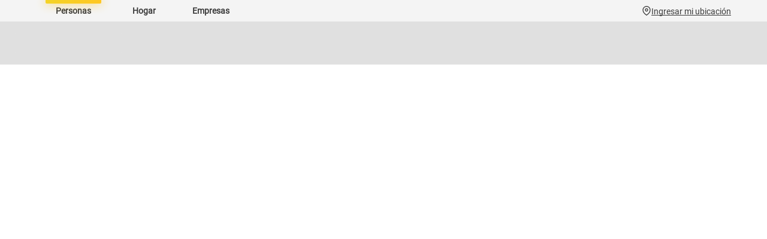

--- FILE ---
content_type: text/css
request_url: https://claroperupoc.vtexassets.com/_v/public/assets/v1/bundle/css/asset.min.css?v=3&files=theme,claroperupoc.theme@5.0.89$style.common,claroperupoc.theme@5.0.89$style.small,claroperupoc.theme@5.0.89$style.notsmall,claroperupoc.theme@5.0.89$style.large,claroperupoc.theme@5.0.89$style.xlarge&files=fonts,581733c770994e8990e369365e65f67805f0d084&files=npm,animate.css@3.7.0/animate.min.css&files=react~vtex.render-runtime@8.136.1,common&files=react~vtex.store-components@3.178.5,Container,Logo&files=react~vtex.styleguide@9.146.16,0,29,27,1,15,Spinner&files=react~vtex.flex-layout@0.21.5,0&files=react~vtex.admin-pages@4.59.0,HighlightOverlay&files=react~claroperupoc.claro-general-apps@1.2.53,7,14,9,11,12,13,TopLineHeader,LocationLineHeader,SecondaryLineHeader&files=react~vtex.availability-notify@1.13.1,AvailabilityNotifier&files=react~vtex.reviews-and-ratings@3.20.1,0&files=react~vtex.minicart@2.68.0,Minicart&files=react~vtex.login@2.69.1,1&files=overrides,vtex.product-list@0.37.5$overrides,vtex.minicart@2.68.0$overrides,claroperupoc.theme@5.0.89$overrides,claroperupoc.theme@5.0.89$fonts,vtexventures.personal-shopper-free@0.14.2$overrides&workspace=master
body_size: 123100
content:
html{line-height:1.15;-ms-text-size-adjust:100%;-webkit-text-size-adjust:100%}body{margin:0}article,aside,footer,header,nav,section{display:block}h1{font-size:2em;margin:.67em 0}figcaption,figure,main{display:block}figure{margin:1em 40px}hr{box-sizing:content-box;height:0;overflow:visible}pre{font-family:monospace,monospace;font-size:1em}a{background-color:transparent;-webkit-text-decoration-skip:objects}abbr[title]{border-bottom:none;text-decoration:underline;-webkit-text-decoration:underline dotted;text-decoration:underline dotted}b,strong{font-weight:inherit;font-weight:bolder}code,kbd,samp{font-family:monospace,monospace;font-size:1em}dfn{font-style:italic}mark{background-color:#ff0;color:#000}small{font-size:80%}sub,sup{font-size:75%;line-height:0;position:relative;vertical-align:baseline}sub{bottom:-.25em}sup{top:-.5em}audio,video{display:inline-block}audio:not([controls]){display:none;height:0}img{border-style:none}svg:not(:root){overflow:hidden}button,input,optgroup,select,textarea{font-family:sans-serif;font-size:100%;line-height:1.15;margin:0}button,input{overflow:visible}button,select{text-transform:none}[type=reset],[type=submit],button,html [type=button]{-webkit-appearance:button}[type=button]::-moz-focus-inner,[type=reset]::-moz-focus-inner,[type=submit]::-moz-focus-inner,button::-moz-focus-inner{border-style:none;padding:0}[type=button]:-moz-focusring,[type=reset]:-moz-focusring,[type=submit]:-moz-focusring,button:-moz-focusring{outline:1px dotted ButtonText}fieldset{padding:.35em .75em .625em}legend{box-sizing:border-box;color:inherit;display:table;max-width:100%;padding:0;white-space:normal}progress{display:inline-block;vertical-align:baseline}textarea{overflow:auto}[type=checkbox],[type=radio]{box-sizing:border-box;padding:0}[type=number]::-webkit-inner-spin-button,[type=number]::-webkit-outer-spin-button{height:auto}[type=search]{-webkit-appearance:textfield;outline-offset:-2px}[type=search]::-webkit-search-cancel-button,[type=search]::-webkit-search-decoration{-webkit-appearance:none}::-webkit-file-upload-button{-webkit-appearance:button;font:inherit}details,menu{display:block}summary{display:list-item}canvas{display:inline-block}[hidden],template{display:none}.aspect-ratio{height:0;position:relative}.aspect-ratio--16x9{padding-bottom:56.25%}.aspect-ratio--9x16{padding-bottom:177.77%}.aspect-ratio--4x3{padding-bottom:75%}.aspect-ratio--3x4{padding-bottom:133.33%}.aspect-ratio--6x4{padding-bottom:66.6%}.aspect-ratio--4x6{padding-bottom:150%}.aspect-ratio--8x5{padding-bottom:62.5%}.aspect-ratio--5x8{padding-bottom:160%}.aspect-ratio--7x5{padding-bottom:71.42%}.aspect-ratio--5x7{padding-bottom:140%}.aspect-ratio--1x1{padding-bottom:100%}.aspect-ratio--object{position:absolute;top:0;right:0;bottom:0;left:0;width:100%;height:100%;z-index:100}.bg-rebel-pink{background-color:#f71963}.bg-heavy-rebel-pink{background-color:#dd1659}.bg-elite-purple{background-color:#8914cc}.bg-near-black{background-color:#3f3f40}.bg-dark-gray{background-color:#585959}.bg-mid-gray{background-color:#727273}.bg-gray{background-color:#979899}.bg-silver{background-color:#cacbcc}.bg-light-gray{background-color:#e3e4e6}.bg-light-silver{background-color:#f2f4f5}.bg-near-white{background-color:#f7f9fa}.bg-white{background-color:#fff}.bg-washed-blue{background-color:#edf4fa}.bg-light-blue{background-color:#cce8ff}.bg-blue{background-color:#368df7}.bg-heavy-blue{background-color:#2a6dbf}.bg-light-marine{background-color:#3d5980}.bg-marine{background-color:#25354d}.bg-serious-black{background-color:#142032}.bg-green{background-color:#8bc34a}.bg-washed-green{background-color:#eafce3}.bg-red{background-color:#ff4c4c}.bg-washed-red{background-color:#ffe6e6}.bg-yellow{background-color:#ffb100}.bg-washed-yellow{background-color:#fff6e0}.bg-black-90{background-color:rgba(0,0,0,.9)}.bg-black-80{background-color:rgba(0,0,0,.8)}.bg-black-70{background-color:rgba(0,0,0,.7)}.bg-black-60{background-color:rgba(0,0,0,.6)}.bg-black-50{background-color:rgba(0,0,0,.5)}.bg-black-40{background-color:rgba(0,0,0,.4)}.bg-black-30{background-color:rgba(0,0,0,.3)}.bg-black-20{background-color:rgba(0,0,0,.2)}.bg-black-10{background-color:rgba(0,0,0,.1)}.bg-black-05{background-color:rgba(0,0,0,.05)}.bg-black-025{background-color:rgba(0,0,0,.025)}.bg-black-0125{background-color:rgba(0,0,0,.0125)}.bg-white-90{background-color:hsla(0,0%,100%,.9)}.bg-white-80{background-color:hsla(0,0%,100%,.8)}.bg-white-70{background-color:hsla(0,0%,100%,.7)}.bg-white-60{background-color:hsla(0,0%,100%,.6)}.bg-white-50{background-color:hsla(0,0%,100%,.5)}.bg-white-40{background-color:hsla(0,0%,100%,.4)}.bg-white-30{background-color:hsla(0,0%,100%,.3)}.bg-white-20{background-color:hsla(0,0%,100%,.2)}.bg-white-10{background-color:hsla(0,0%,100%,.1)}.bg-white-05{background-color:hsla(0,0%,100%,.05)}.bg-white-025{background-color:hsla(0,0%,100%,.025)}.bg-white-0125{background-color:hsla(0,0%,100%,.0125)}.bg-base{background-color:#fff}.bg-base--inverted{background-color:#03044e}.bg-action-primary{background-color:#ee122c}.bg-action-secondary{background-color:#eef3f7}.bg-emphasis{background-color:#f71963}.bg-disabled{background-color:#f2f4f5}.bg-success{background-color:#ee122c}.bg-success--faded{background-color:#eafce3}.bg-danger{background-color:#ff4c4c}.bg-danger--faded{background-color:#ffe6e6}.bg-warning{background-color:#ffb100}.bg-warning--faded{background-color:#fff6e0}.bg-muted-1{background-color:#727273}.bg-muted-2{background-color:#979899}.bg-muted-3{background-color:#cacbcc}.bg-muted-4{background-color:#e3e4e6}.bg-muted-5{background-color:#f2f4f5}.bg-transparent{background-color:transparent}.cover{background-size:cover!important}.contain{background-size:contain!important}.bg-center{background-position:50%}.bg-center,.bg-top{background-repeat:no-repeat}.bg-top{background-position:top}.bg-right{background-position:100%}.bg-bottom,.bg-right{background-repeat:no-repeat}.bg-bottom{background-position:bottom}.bg-left{background-repeat:no-repeat;background-position:0}.ba{border-style:solid;border-width:1px}.bt{border-top-style:solid;border-top-width:1px}.br{border-right-style:solid;border-right-width:1px}.bb{border-bottom-style:solid;border-bottom-width:1px}.bl{border-left-style:solid;border-left-width:1px}.bn{border-style:none;border-width:0}.b--rebel-pink{border-color:#f71963}.b--heavy-rebel-pink{border-color:#dd1659}.b--elite-purple{border-color:#8914cc}.b--near-black{border-color:#3f3f40}.b--dark-gray{border-color:#585959}.b--mid-gray{border-color:#727273}.b--gray{border-color:#979899}.b--silver{border-color:#cacbcc}.b--light-gray{border-color:#e3e4e6}.b--light-silver{border-color:#f2f4f5}.b--near-white{border-color:#f7f9fa}.b--white{border-color:#fff}.b--washed-blue{border-color:#edf4fa}.b--light-blue{border-color:#cce8ff}.b--blue{border-color:#368df7}.b--heavy-blue{border-color:#2a6dbf}.b--light-marine{border-color:#3d5980}.b--marine{border-color:#25354d}.b--serious-black{border-color:#142032}.b--green{border-color:#8bc34a}.b--washed-green{border-color:#eafce3}.b--red{border-color:#ff4c4c}.b--washed-red{border-color:#ffe6e6}.b--yellow{border-color:#ffb100}.b--washed-yellow{border-color:#fff6e0}.b--black-90{border-color:rgba(0,0,0,.9)}.b--black-80{border-color:rgba(0,0,0,.8)}.b--black-70{border-color:rgba(0,0,0,.7)}.b--black-60{border-color:rgba(0,0,0,.6)}.b--black-50{border-color:rgba(0,0,0,.5)}.b--black-40{border-color:rgba(0,0,0,.4)}.b--black-30{border-color:rgba(0,0,0,.3)}.b--black-20{border-color:rgba(0,0,0,.2)}.b--black-10{border-color:rgba(0,0,0,.1)}.b--black-05{border-color:rgba(0,0,0,.05)}.b--black-025{border-color:rgba(0,0,0,.025)}.b--black-0125{border-color:rgba(0,0,0,.0125)}.b--white-90{border-color:hsla(0,0%,100%,.9)}.b--white-80{border-color:hsla(0,0%,100%,.8)}.b--white-70{border-color:hsla(0,0%,100%,.7)}.b--white-60{border-color:hsla(0,0%,100%,.6)}.b--white-50{border-color:hsla(0,0%,100%,.5)}.b--white-40{border-color:hsla(0,0%,100%,.4)}.b--white-30{border-color:hsla(0,0%,100%,.3)}.b--white-20{border-color:hsla(0,0%,100%,.2)}.b--white-10{border-color:hsla(0,0%,100%,.1)}.b--white-05{border-color:hsla(0,0%,100%,.05)}.b--white-025{border-color:hsla(0,0%,100%,.025)}.b--white-0125{border-color:hsla(0,0%,100%,.0125)}.b--action-primary{border-color:#ee122c}.b--action-secondary{border-color:#eef3f7}.b--emphasis{border-color:#f71963}.b--disabled{border-color:#e3e4e6}.b--success{border-color:#ee122c}.b--success--faded{border-color:#eafce3}.b--danger{border-color:#ff4c4c}.b--danger--faded{border-color:#ffe6e6}.b--warning{border-color:#ffb100}.b--warning--faded{border-color:#fff6e0}.b--muted-1{border-color:#727273}.b--muted-2{border-color:#979899}.b--muted-3{border-color:#cacbcc}.b--muted-4{border-color:#e3e4e6}.b--muted-5{border-color:#f2f4f5}.b--transparent{border-color:transparent}.br0{border-radius:0}.br1{border-radius:.125rem}.br2{border-radius:.25rem}.br3{border-radius:.5rem}.br4{border-radius:1rem}.br-100{border-radius:100%}.br-pill{border-radius:9999px}.br--bottom{border-top-left-radius:0;border-top-right-radius:0}.br--top{border-bottom-right-radius:0}.br--right,.br--top{border-bottom-left-radius:0}.br--right{border-top-left-radius:0}.br--left{border-top-right-radius:0;border-bottom-right-radius:0}.b--dotted{border-style:dotted}.b--dashed{border-style:dashed}.b--solid{border-style:solid}.b--none{border-style:none}.bw0{border-width:0}.bw1{border-width:.125rem}.bw2{border-width:.25rem}.bw3{border-width:.5rem}.bw4{border-width:1rem}.bw5{border-width:2rem}.bt-0{border-top-width:0}.br-0{border-right-width:0}.bb-0{border-bottom-width:0}.bl-0{border-left-width:0}.shadow-1{box-shadow:0 0 4px 2px rgba(0,0,0,.2)}.shadow-2{box-shadow:0 0 8px 2px rgba(0,0,0,.2)}.shadow-3{box-shadow:2px 2px 4px 2px rgba(0,0,0,.2)}.shadow-4{box-shadow:2px 2px 8px 0 rgba(0,0,0,.2)}.shadow-5{box-shadow:4px 4px 8px 0 rgba(0,0,0,.2)}.border-box,a,article,aside,blockquote,body,code,dd,div,dl,dt,fieldset,figcaption,figure,footer,form,h1,h2,h3,h4,h5,h6,header,html,input[type=email],input[type=number],input[type=password],input[type=tel],input[type=text],input[type=url],legend,li,main,nav,ol,p,pre,section,table,td,textarea,th,tr,ul{box-sizing:border-box}.pre{overflow-x:auto;overflow-y:hidden;overflow:scroll}.pa0{padding:0}.ma0,.na0{margin:0}.pl0{padding-left:0}.ml0,.nl0{margin-left:0}.pr0{padding-right:0}.mr0,.nr0{margin-right:0}.pt0{padding-top:0}.mt0,.nt0{margin-top:0}.pb0{padding-bottom:0}.mb0,.nb0{margin-bottom:0}.pv0{padding-top:0;padding-bottom:0}.mv0,.nv0{margin-top:0;margin-bottom:0}.ph0{padding-left:0;padding-right:0}.mh0,.nh0{margin-left:0;margin-right:0}.pa1{padding:.125rem}.ma1{margin:.125rem}.na1{margin:-.125rem}.pl1{padding-left:.125rem}.ml1{margin-left:.125rem}.nl1{margin-left:-.125rem}.pr1{padding-right:.125rem}.mr1{margin-right:.125rem}.nr1{margin-right:-.125rem}.pt1{padding-top:.125rem}.mt1{margin-top:.125rem}.nt1{margin-top:-.125rem}.pb1{padding-bottom:.125rem}.mb1{margin-bottom:.125rem}.nb1{margin-bottom:-.125rem}.pv1{padding-top:.125rem;padding-bottom:.125rem}.mv1{margin-top:.125rem;margin-bottom:.125rem}.nv1{margin-top:-.125rem;margin-bottom:-.125rem}.ph1{padding-left:.125rem;padding-right:.125rem}.mh1{margin-left:.125rem;margin-right:.125rem}.nh1{margin-left:-.125rem;margin-right:-.125rem}.pa2{padding:.25rem}.ma2{margin:.25rem}.na2{margin:-.25rem}.pl2{padding-left:.25rem}.ml2{margin-left:.25rem}.nl2{margin-left:-.25rem}.pr2{padding-right:.25rem}.mr2{margin-right:.25rem}.nr2{margin-right:-.25rem}.pt2{padding-top:.25rem}.mt2{margin-top:.25rem}.nt2{margin-top:-.25rem}.pb2{padding-bottom:.25rem}.mb2{margin-bottom:.25rem}.nb2{margin-bottom:-.25rem}.pv2{padding-top:.25rem;padding-bottom:.25rem}.mv2{margin-top:.25rem;margin-bottom:.25rem}.nv2{margin-top:-.25rem;margin-bottom:-.25rem}.ph2{padding-left:.25rem;padding-right:.25rem}.mh2{margin-left:.25rem;margin-right:.25rem}.nh2{margin-left:-.25rem;margin-right:-.25rem}.pa3{padding:.5rem}.ma3{margin:.5rem}.na3{margin:-.5rem}.pl3{padding-left:.5rem}.ml3{margin-left:.5rem}.nl3{margin-left:-.5rem}.pr3{padding-right:.5rem}.mr3{margin-right:.5rem}.nr3{margin-right:-.5rem}.pt3{padding-top:.5rem}.mt3{margin-top:.5rem}.nt3{margin-top:-.5rem}.pb3{padding-bottom:.5rem}.mb3{margin-bottom:.5rem}.nb3{margin-bottom:-.5rem}.pv3{padding-top:.5rem;padding-bottom:.5rem}.mv3{margin-top:.5rem;margin-bottom:.5rem}.nv3{margin-top:-.5rem;margin-bottom:-.5rem}.ph3{padding-left:.5rem;padding-right:.5rem}.mh3{margin-left:.5rem;margin-right:.5rem}.nh3{margin-left:-.5rem;margin-right:-.5rem}.pa4{padding:.75rem}.ma4{margin:.75rem}.na4{margin:-.75rem}.pl4{padding-left:.75rem}.ml4{margin-left:.75rem}.nl4{margin-left:-.75rem}.pr4{padding-right:.75rem}.mr4{margin-right:.75rem}.nr4{margin-right:-.75rem}.pt4{padding-top:.75rem}.mt4{margin-top:.75rem}.nt4{margin-top:-.75rem}.pb4{padding-bottom:.75rem}.mb4{margin-bottom:.75rem}.nb4{margin-bottom:-.75rem}.pv4{padding-top:.75rem;padding-bottom:.75rem}.mv4{margin-top:.75rem;margin-bottom:.75rem}.nv4{margin-top:-.75rem;margin-bottom:-.75rem}.ph4{padding-left:.75rem;padding-right:.75rem}.mh4{margin-left:.75rem;margin-right:.75rem}.nh4{margin-left:-.75rem;margin-right:-.75rem}.pa5{padding:1rem}.ma5{margin:1rem}.na5{margin:-1rem}.pl5{padding-left:1rem}.ml5{margin-left:1rem}.nl5{margin-left:-1rem}.pr5{padding-right:1rem}.mr5{margin-right:1rem}.nr5{margin-right:-1rem}.pt5{padding-top:1rem}.mt5{margin-top:1rem}.nt5{margin-top:-1rem}.pb5{padding-bottom:1rem}.mb5{margin-bottom:1rem}.nb5{margin-bottom:-1rem}.pv5{padding-top:1rem;padding-bottom:1rem}.mv5{margin-top:1rem;margin-bottom:1rem}.nv5{margin-top:-1rem;margin-bottom:-1rem}.ph5{padding-left:1rem;padding-right:1rem}.mh5{margin-left:1rem;margin-right:1rem}.nh5{margin-left:-1rem;margin-right:-1rem}.pa6{padding:1.5rem}.ma6{margin:1.5rem}.na6{margin:-1.5rem}.pl6{padding-left:1.5rem}.ml6{margin-left:1.5rem}.nl6{margin-left:-1.5rem}.pr6{padding-right:1.5rem}.mr6{margin-right:1.5rem}.nr6{margin-right:-1.5rem}.pt6{padding-top:1.5rem}.mt6{margin-top:1.5rem}.nt6{margin-top:-1.5rem}.pb6{padding-bottom:1.5rem}.mb6{margin-bottom:1.5rem}.nb6{margin-bottom:-1.5rem}.pv6{padding-top:1.5rem;padding-bottom:1.5rem}.mv6{margin-top:1.5rem;margin-bottom:1.5rem}.nv6{margin-top:-1.5rem;margin-bottom:-1.5rem}.ph6{padding-left:1.5rem;padding-right:1.5rem}.mh6{margin-left:1.5rem;margin-right:1.5rem}.nh6{margin-left:-1.5rem;margin-right:-1.5rem}.pa7{padding:2rem}.ma7{margin:2rem}.na7{margin:-2rem}.pl7{padding-left:2rem}.ml7{margin-left:2rem}.nl7{margin-left:-2rem}.pr7{padding-right:2rem}.mr7{margin-right:2rem}.nr7{margin-right:-2rem}.pt7{padding-top:2rem}.mt7{margin-top:2rem}.nt7{margin-top:-2rem}.pb7{padding-bottom:2rem}.mb7{margin-bottom:2rem}.nb7{margin-bottom:-2rem}.pv7{padding-top:2rem;padding-bottom:2rem}.mv7{margin-top:2rem;margin-bottom:2rem}.nv7{margin-top:-2rem;margin-bottom:-2rem}.ph7{padding-left:2rem;padding-right:2rem}.mh7{margin-left:2rem;margin-right:2rem}.nh7{margin-left:-2rem;margin-right:-2rem}.pa8{padding:3rem}.ma8{margin:3rem}.na8{margin:-3rem}.pl8{padding-left:3rem}.ml8{margin-left:3rem}.nl8{margin-left:-3rem}.pr8{padding-right:3rem}.mr8{margin-right:3rem}.nr8{margin-right:-3rem}.pt8{padding-top:3rem}.mt8{margin-top:3rem}.nt8{margin-top:-3rem}.pb8{padding-bottom:3rem}.mb8{margin-bottom:3rem}.nb8{margin-bottom:-3rem}.pv8{padding-top:3rem;padding-bottom:3rem}.mv8{margin-top:3rem;margin-bottom:3rem}.nv8{margin-top:-3rem;margin-bottom:-3rem}.ph8{padding-left:3rem;padding-right:3rem}.mh8{margin-left:3rem;margin-right:3rem}.nh8{margin-left:-3rem;margin-right:-3rem}.pa9{padding:4rem}.ma9{margin:4rem}.na9{margin:-4rem}.pl9{padding-left:4rem}.ml9{margin-left:4rem}.nl9{margin-left:-4rem}.pr9{padding-right:4rem}.mr9{margin-right:4rem}.nr9{margin-right:-4rem}.pt9{padding-top:4rem}.mt9{margin-top:4rem}.nt9{margin-top:-4rem}.pb9{padding-bottom:4rem}.mb9{margin-bottom:4rem}.nb9{margin-bottom:-4rem}.pv9{padding-top:4rem;padding-bottom:4rem}.mv9{margin-top:4rem;margin-bottom:4rem}.nv9{margin-top:-4rem;margin-bottom:-4rem}.ph9{padding-left:4rem;padding-right:4rem}.mh9{margin-left:4rem;margin-right:4rem}.nh9{margin-left:-4rem;margin-right:-4rem}.pa10{padding:8rem}.ma10{margin:8rem}.na10{margin:-8rem}.pl10{padding-left:8rem}.ml10{margin-left:8rem}.nl10{margin-left:-8rem}.pr10{padding-right:8rem}.mr10{margin-right:8rem}.nr10{margin-right:-8rem}.pt10{padding-top:8rem}.mt10{margin-top:8rem}.nt10{margin-top:-8rem}.pb10{padding-bottom:8rem}.mb10{margin-bottom:8rem}.nb10{margin-bottom:-8rem}.pv10{padding-top:8rem;padding-bottom:8rem}.mv10{margin-top:8rem;margin-bottom:8rem}.nv10{margin-top:-8rem;margin-bottom:-8rem}.ph10{padding-left:8rem;padding-right:8rem}.mh10{margin-left:8rem;margin-right:8rem}.nh10{margin-left:-8rem;margin-right:-8rem}.pa11{padding:16rem}.ma11{margin:16rem}.na11{margin:-16rem}.pl11{padding-left:16rem}.ml11{margin-left:16rem}.nl11{margin-left:-16rem}.pr11{padding-right:16rem}.mr11{margin-right:16rem}.nr11{margin-right:-16rem}.pt11{padding-top:16rem}.mt11{margin-top:16rem}.nt11{margin-top:-16rem}.pb11{padding-bottom:16rem}.mb11{margin-bottom:16rem}.nb11{margin-bottom:-16rem}.pv11{padding-top:16rem;padding-bottom:16rem}.mv11{margin-top:16rem;margin-bottom:16rem}.nv11{margin-top:-16rem;margin-bottom:-16rem}.ph11{padding-left:16rem;padding-right:16rem}.mh11{margin-left:16rem;margin-right:16rem}.nh11{margin-left:-16rem;margin-right:-16rem}.top-0{top:0}.right-0{right:0}.bottom-0{bottom:0}.left-0{left:0}.top-1{top:1rem}.right-1{right:1rem}.bottom-1{bottom:1rem}.left-1{left:1rem}.top-2{top:2rem}.right-2{right:2rem}.bottom-2{bottom:2rem}.left-2{left:2rem}.top--1{top:-1rem}.right--1{right:-1rem}.bottom--1{bottom:-1rem}.left--1{left:-1rem}.top--2{top:-2rem}.right--2{right:-2rem}.bottom--2{bottom:-2rem}.left--2{left:-2rem}.absolute--fill{top:0;right:0;bottom:0;left:0}.cf:after,.cf:before{content:" ";display:table}.cf:after{clear:both}.cf{*zoom:1}.cl{clear:left}.cr{clear:right}.cb{clear:both}.cn{clear:none}.dn{display:none}.di{display:inline}.db{display:block}.dib{display:inline-block}.dit{display:inline-table}.dt{display:table}.dtc{display:table-cell}.dt-row{display:table-row}.dt-row-group{display:table-row-group}.dt-column{display:table-column}.dt-column-group{display:table-column-group}.dt--fixed{table-layout:fixed;width:100%}.flex{display:-webkit-box;display:flex}.inline-flex{display:-webkit-inline-box;display:inline-flex}.flex-auto{-webkit-box-flex:1;flex:1 1 auto;min-width:0;min-height:0}.flex-none{-webkit-box-flex:0;flex:none}.flex-column{-webkit-box-orient:vertical;flex-direction:column}.flex-column,.flex-row{-webkit-box-direction:normal}.flex-row{-webkit-box-orient:horizontal;flex-direction:row}.flex-wrap{flex-wrap:wrap}.flex-nowrap{flex-wrap:nowrap}.flex-wrap-reverse{flex-wrap:wrap-reverse}.flex-column-reverse{-webkit-box-orient:vertical;-webkit-box-direction:reverse;flex-direction:column-reverse}.flex-row-reverse{-webkit-box-orient:horizontal;-webkit-box-direction:reverse;flex-direction:row-reverse}.items-start{-webkit-box-align:start;align-items:flex-start}.items-end{-webkit-box-align:end;align-items:flex-end}.items-center{-webkit-box-align:center;align-items:center}.items-baseline{-webkit-box-align:baseline;align-items:baseline}.items-stretch{-webkit-box-align:stretch;align-items:stretch}.self-start{align-self:flex-start}.self-end{align-self:flex-end}.self-center{align-self:center}.self-baseline{align-self:baseline}.self-stretch{align-self:stretch}.justify-start{-webkit-box-pack:start;justify-content:flex-start}.justify-end{-webkit-box-pack:end;justify-content:flex-end}.justify-center{-webkit-box-pack:center;justify-content:center}.justify-between{-webkit-box-pack:justify;justify-content:space-between}.justify-around{justify-content:space-around}.content-start{align-content:flex-start}.content-end{align-content:flex-end}.content-center{align-content:center}.content-between{align-content:space-between}.content-around{align-content:space-around}.content-stretch{align-content:stretch}.order-0{-webkit-box-ordinal-group:1;order:0}.order-1{-webkit-box-ordinal-group:2;order:1}.order-2{-webkit-box-ordinal-group:3;order:2}.order-3{-webkit-box-ordinal-group:4;order:3}.order-4{-webkit-box-ordinal-group:5;order:4}.order-5{-webkit-box-ordinal-group:6;order:5}.order-6{-webkit-box-ordinal-group:7;order:6}.order-7{-webkit-box-ordinal-group:8;order:7}.order-8{-webkit-box-ordinal-group:9;order:8}.order-last{-webkit-box-ordinal-group:100000;order:99999}.flex-grow-0{-webkit-box-flex:0;flex-grow:0}.flex-grow-1{-webkit-box-flex:1;flex-grow:1}.flex-shrink-0{flex-shrink:0}.flex-shrink-1{flex-shrink:1}.fl{float:left}.fl,.fr{_display:inline}.fr{float:right}.fn{float:none}body,button,input,optgroup,select,textarea{-webkit-font-smoothing:antialiased;-moz-osx-font-smoothing:grayscale}.sans-serif,body,button,input,optgroup,select,textarea{font-family:-apple-system,BlinkMacSystemFont,avenir next,avenir,helvetica neue,helvetica,ubuntu,roboto,noto,segoe ui,arial,sans-serif}.code,code{font-family:Consolas,monaco,monospace}.i{font-style:italic}.fs-normal{font-style:normal}.input-reset{-webkit-appearance:none;-moz-appearance:none}.button-reset::-moz-focus-inner,.input-reset::-moz-focus-inner{border:0;padding:0}.link{text-decoration:none}.link,.link:active,.link:focus,.link:hover,.link:link,.link:visited{-webkit-transition:color .15s ease-in;transition:color .15s ease-in}.link:focus{outline:1px dotted currentColor}.list{list-style-type:none}.h1{height:1rem}.h2{height:2rem}.h3{height:4rem}.h4{height:8rem}.h5{height:16rem}.h-25{height:25%}.h-50{height:50%}.h-75{height:75%}.h-100{height:100%}.min-h-100{min-height:100%}.vh-25{height:25vh}.vh-50{height:50vh}.vh-75{height:75vh}.vh-100{height:100vh}.min-vh-100{min-height:100vh}.h-auto{height:auto}.h-inherit{height:inherit}.h-small{height:2rem;box-sizing:border-box}.min-h-small{min-height:2rem;box-sizing:border-box}.h-regular{height:2.5rem;box-sizing:border-box}.min-h-regular{min-height:2.5rem;box-sizing:border-box}.h-large{height:3rem;box-sizing:border-box}.min-h-large{min-height:3rem;box-sizing:border-box}.rebel-pink{color:#f71963}.heavy-rebel-pink{color:#dd1659}.elite-purple{color:#8914cc}.near-black{color:#3f3f40}.dark-gray{color:#585959}.mid-gray{color:#727273}.gray{color:#979899}.silver{color:#cacbcc}.light-gray{color:#e3e4e6}.light-silver{color:#f2f4f5}.near-white{color:#f7f9fa}.white{color:#fff}.washed-blue{color:#edf4fa}.light-blue{color:#cce8ff}.blue{color:#368df7}.heavy-blue{color:#2a6dbf}.light-marine{color:#3d5980}.marine{color:#25354d}.serious-black{color:#142032}.green{color:#8bc34a}.washed-green{color:#eafce3}.red{color:#ff4c4c}.washed-red{color:#ffe6e6}.yellow{color:#ffb100}.washed-yellow{color:#fff6e0}.black-90{color:rgba(0,0,0,.9)}.black-80{color:rgba(0,0,0,.8)}.black-70{color:rgba(0,0,0,.7)}.black-60{color:rgba(0,0,0,.6)}.black-50{color:rgba(0,0,0,.5)}.black-40{color:rgba(0,0,0,.4)}.black-30{color:rgba(0,0,0,.3)}.black-20{color:rgba(0,0,0,.2)}.black-10{color:rgba(0,0,0,.1)}.black-05{color:rgba(0,0,0,.05)}.black-025{color:rgba(0,0,0,.025)}.black-0125{color:rgba(0,0,0,.0125)}.white-90{color:hsla(0,0%,100%,.9)}.white-80{color:hsla(0,0%,100%,.8)}.white-70{color:hsla(0,0%,100%,.7)}.white-60{color:hsla(0,0%,100%,.6)}.white-50{color:hsla(0,0%,100%,.5)}.white-40{color:hsla(0,0%,100%,.4)}.white-30{color:hsla(0,0%,100%,.3)}.white-20{color:hsla(0,0%,100%,.2)}.white-10{color:hsla(0,0%,100%,.1)}.white-05{color:hsla(0,0%,100%,.05)}.white-025{color:hsla(0,0%,100%,.025)}.white-0125{color:hsla(0,0%,100%,.0125)}.c-action-primary{color:#0f3e99}.c-action-secondary{color:#eef3f7}.c-link{color:#0f3e99}.c-emphasis{color:#f71963}.c-disabled{color:#979899}.c-success{color:#ee122c}.c-success--faded{color:#eafce3}.c-danger{color:#ff4c4c}.c-danger--faded{color:#ffe6e6}.c-warning{color:#ffb100}.c-warning--faded{color:#fff6e0}.c-muted-1{color:#727273}.c-muted-2{color:#979899}.c-muted-3{color:#cacbcc}.c-muted-4{color:#e3e4e6}.c-muted-5{color:#f2f4f5}.c-on-base{color:#3f3f40}.c-on-action-primary,.c-on-base--inverted{color:#fff}.c-on-action-secondary{color:#0f3e99}.c-on-emphasis{color:#fff}.c-on-disabled{color:#979899}.c-on-success{color:#fff}.c-on-success--faded{color:#3f3f40}.c-on-danger{color:#fff}.c-on-danger--faded{color:#3f3f40}.c-on-warning{color:#fff}.c-on-warning--faded{color:#1a1a1a}.c-on-muted-1,.c-on-muted-2{color:#fff}.c-on-muted-3,.c-on-muted-4,.c-on-muted-5{color:#3f3f40}.hover-rebel-pink:focus,.hover-rebel-pink:hover{color:#f71963}.hover-heavy-rebel-pink:focus,.hover-heavy-rebel-pink:hover{color:#dd1659}.hover-elite-purple:focus,.hover-elite-purple:hover{color:#8914cc}.hover-near-black:focus,.hover-near-black:hover{color:#3f3f40}.hover-dark-gray:focus,.hover-dark-gray:hover{color:#585959}.hover-mid-gray:focus,.hover-mid-gray:hover{color:#727273}.hover-gray:focus,.hover-gray:hover{color:#979899}.hover-silver:focus,.hover-silver:hover{color:#cacbcc}.hover-light-gray:focus,.hover-light-gray:hover{color:#e3e4e6}.hover-light-silver:focus,.hover-light-silver:hover{color:#f2f4f5}.hover-near-white:focus,.hover-near-white:hover{color:#f7f9fa}.hover-white:focus,.hover-white:hover{color:#fff}.hover-washed-blue:focus,.hover-washed-blue:hover{color:#edf4fa}.hover-light-blue:focus,.hover-light-blue:hover{color:#cce8ff}.hover-blue:focus,.hover-blue:hover{color:#368df7}.hover-heavy-blue:focus,.hover-heavy-blue:hover{color:#2a6dbf}.hover-light-marine:focus,.hover-light-marine:hover{color:#3d5980}.hover-marine:focus,.hover-marine:hover{color:#25354d}.hover-serious-black:focus,.hover-serious-black:hover{color:#142032}.hover-green:focus,.hover-green:hover{color:#8bc34a}.hover-washed-green:focus,.hover-washed-green:hover{color:#eafce3}.hover-red:focus,.hover-red:hover{color:#ff4c4c}.hover-washed-red:focus,.hover-washed-red:hover{color:#ffe6e6}.hover-yellow:focus,.hover-yellow:hover{color:#ffb100}.hover-washed-yellow:focus,.hover-washed-yellow:hover{color:#fff6e0}.hover-black-90:focus,.hover-black-90:hover{color:rgba(0,0,0,.9)}.hover-black-80:focus,.hover-black-80:hover{color:rgba(0,0,0,.8)}.hover-black-70:focus,.hover-black-70:hover{color:rgba(0,0,0,.7)}.hover-black-60:focus,.hover-black-60:hover{color:rgba(0,0,0,.6)}.hover-black-50:focus,.hover-black-50:hover{color:rgba(0,0,0,.5)}.hover-black-40:focus,.hover-black-40:hover{color:rgba(0,0,0,.4)}.hover-black-30:focus,.hover-black-30:hover{color:rgba(0,0,0,.3)}.hover-black-20:focus,.hover-black-20:hover{color:rgba(0,0,0,.2)}.hover-black-10:focus,.hover-black-10:hover{color:rgba(0,0,0,.1)}.hover-black-05:focus,.hover-black-05:hover{color:rgba(0,0,0,.05)}.hover-black-025:focus,.hover-black-025:hover{color:rgba(0,0,0,.025)}.hover-black-0125:focus,.hover-black-0125:hover{color:rgba(0,0,0,.0125)}.hover-white-90:focus,.hover-white-90:hover{color:hsla(0,0%,100%,.9)}.hover-white-80:focus,.hover-white-80:hover{color:hsla(0,0%,100%,.8)}.hover-white-70:focus,.hover-white-70:hover{color:hsla(0,0%,100%,.7)}.hover-white-60:focus,.hover-white-60:hover{color:hsla(0,0%,100%,.6)}.hover-white-50:focus,.hover-white-50:hover{color:hsla(0,0%,100%,.5)}.hover-white-40:focus,.hover-white-40:hover{color:hsla(0,0%,100%,.4)}.hover-white-30:focus,.hover-white-30:hover{color:hsla(0,0%,100%,.3)}.hover-white-20:focus,.hover-white-20:hover{color:hsla(0,0%,100%,.2)}.hover-white-10:focus,.hover-white-10:hover{color:hsla(0,0%,100%,.1)}.hover-white-05:focus,.hover-white-05:hover{color:hsla(0,0%,100%,.05)}.hover-white-025:focus,.hover-white-025:hover{color:hsla(0,0%,100%,.025)}.hover-white-0125:focus,.hover-white-0125:hover{color:hsla(0,0%,100%,.0125)}.hover-bg-rebel-pink:focus,.hover-bg-rebel-pink:hover{background-color:#f71963}.hover-b--rebel-pink:focus,.hover-b--rebel-pink:hover{border-color:#f71963}.hover-bg-heavy-rebel-pink:focus,.hover-bg-heavy-rebel-pink:hover{background-color:#dd1659}.hover-b--heavy-rebel-pink:focus,.hover-b--heavy-rebel-pink:hover{border-color:#dd1659}.hover-bg-elite-purple:focus,.hover-bg-elite-purple:hover{background-color:#8914cc}.hover-b--elite-purple:focus,.hover-b--elite-purple:hover{border-color:#8914cc}.hover-bg-near-black:focus,.hover-bg-near-black:hover{background-color:#3f3f40}.hover-b--near-black:focus,.hover-b--near-black:hover{border-color:#3f3f40}.hover-bg-dark-gray:focus,.hover-bg-dark-gray:hover{background-color:#585959}.hover-b--dark-gray:focus,.hover-b--dark-gray:hover{border-color:#585959}.hover-bg-mid-gray:focus,.hover-bg-mid-gray:hover{background-color:#727273}.hover-b--mid-gray:focus,.hover-b--mid-gray:hover{border-color:#727273}.hover-bg-gray:focus,.hover-bg-gray:hover{background-color:#979899}.hover-b--gray:focus,.hover-b--gray:hover{border-color:#979899}.hover-bg-silver:focus,.hover-bg-silver:hover{background-color:#cacbcc}.hover-b--silver:focus,.hover-b--silver:hover{border-color:#cacbcc}.hover-bg-light-gray:focus,.hover-bg-light-gray:hover{background-color:#e3e4e6}.hover-b--light-gray:focus,.hover-b--light-gray:hover{border-color:#e3e4e6}.hover-bg-light-silver:focus,.hover-bg-light-silver:hover{background-color:#f2f4f5}.hover-b--light-silver:focus,.hover-b--light-silver:hover{border-color:#f2f4f5}.hover-bg-near-white:focus,.hover-bg-near-white:hover{background-color:#f7f9fa}.hover-b--near-white:focus,.hover-b--near-white:hover{border-color:#f7f9fa}.hover-bg-white:focus,.hover-bg-white:hover{background-color:#fff}.hover-b--white:focus,.hover-b--white:hover{border-color:#fff}.hover-bg-washed-blue:focus,.hover-bg-washed-blue:hover{background-color:#edf4fa}.hover-b--washed-blue:focus,.hover-b--washed-blue:hover{border-color:#edf4fa}.hover-bg-light-blue:focus,.hover-bg-light-blue:hover{background-color:#cce8ff}.hover-b--light-blue:focus,.hover-b--light-blue:hover{border-color:#cce8ff}.hover-bg-blue:focus,.hover-bg-blue:hover{background-color:#368df7}.hover-b--blue:focus,.hover-b--blue:hover{border-color:#368df7}.hover-bg-heavy-blue:focus,.hover-bg-heavy-blue:hover{background-color:#2a6dbf}.hover-b--heavy-blue:focus,.hover-b--heavy-blue:hover{border-color:#2a6dbf}.hover-bg-light-marine:focus,.hover-bg-light-marine:hover{background-color:#3d5980}.hover-b--light-marine:focus,.hover-b--light-marine:hover{border-color:#3d5980}.hover-bg-marine:focus,.hover-bg-marine:hover{background-color:#25354d}.hover-b--marine:focus,.hover-b--marine:hover{border-color:#25354d}.hover-bg-serious-black:focus,.hover-bg-serious-black:hover{background-color:#142032}.hover-b--serious-black:focus,.hover-b--serious-black:hover{border-color:#142032}.hover-bg-green:focus,.hover-bg-green:hover{background-color:#8bc34a}.hover-b--green:focus,.hover-b--green:hover{border-color:#8bc34a}.hover-bg-washed-green:focus,.hover-bg-washed-green:hover{background-color:#eafce3}.hover-b--washed-green:focus,.hover-b--washed-green:hover{border-color:#eafce3}.hover-bg-red:focus,.hover-bg-red:hover{background-color:#ff4c4c}.hover-b--red:focus,.hover-b--red:hover{border-color:#ff4c4c}.hover-bg-washed-red:focus,.hover-bg-washed-red:hover{background-color:#ffe6e6}.hover-b--washed-red:focus,.hover-b--washed-red:hover{border-color:#ffe6e6}.hover-bg-yellow:focus,.hover-bg-yellow:hover{background-color:#ffb100}.hover-b--yellow:focus,.hover-b--yellow:hover{border-color:#ffb100}.hover-bg-washed-yellow:focus,.hover-bg-washed-yellow:hover{background-color:#fff6e0}.hover-b--washed-yellow:focus,.hover-b--washed-yellow:hover{border-color:#fff6e0}.hover-bg-black-90:focus,.hover-bg-black-90:hover{background-color:rgba(0,0,0,.9)}.hover-b--black-90:focus,.hover-b--black-90:hover{border-color:rgba(0,0,0,.9)}.hover-bg-black-80:focus,.hover-bg-black-80:hover{background-color:rgba(0,0,0,.8)}.hover-b--black-80:focus,.hover-b--black-80:hover{border-color:rgba(0,0,0,.8)}.hover-bg-black-70:focus,.hover-bg-black-70:hover{background-color:rgba(0,0,0,.7)}.hover-b--black-70:focus,.hover-b--black-70:hover{border-color:rgba(0,0,0,.7)}.hover-bg-black-60:focus,.hover-bg-black-60:hover{background-color:rgba(0,0,0,.6)}.hover-b--black-60:focus,.hover-b--black-60:hover{border-color:rgba(0,0,0,.6)}.hover-bg-black-50:focus,.hover-bg-black-50:hover{background-color:rgba(0,0,0,.5)}.hover-b--black-50:focus,.hover-b--black-50:hover{border-color:rgba(0,0,0,.5)}.hover-bg-black-40:focus,.hover-bg-black-40:hover{background-color:rgba(0,0,0,.4)}.hover-b--black-40:focus,.hover-b--black-40:hover{border-color:rgba(0,0,0,.4)}.hover-bg-black-30:focus,.hover-bg-black-30:hover{background-color:rgba(0,0,0,.3)}.hover-b--black-30:focus,.hover-b--black-30:hover{border-color:rgba(0,0,0,.3)}.hover-bg-black-20:focus,.hover-bg-black-20:hover{background-color:rgba(0,0,0,.2)}.hover-b--black-20:focus,.hover-b--black-20:hover{border-color:rgba(0,0,0,.2)}.hover-bg-black-10:focus,.hover-bg-black-10:hover{background-color:rgba(0,0,0,.1)}.hover-b--black-10:focus,.hover-b--black-10:hover{border-color:rgba(0,0,0,.1)}.hover-bg-black-05:focus,.hover-bg-black-05:hover{background-color:rgba(0,0,0,.05)}.hover-b--black-05:focus,.hover-b--black-05:hover{border-color:rgba(0,0,0,.05)}.hover-bg-black-025:focus,.hover-bg-black-025:hover{background-color:rgba(0,0,0,.025)}.hover-b--black-025:focus,.hover-b--black-025:hover{border-color:rgba(0,0,0,.025)}.hover-bg-black-0125:focus,.hover-bg-black-0125:hover{background-color:rgba(0,0,0,.0125)}.hover-b--black-0125:focus,.hover-b--black-0125:hover{border-color:rgba(0,0,0,.0125)}.hover-bg-white-90:focus,.hover-bg-white-90:hover{background-color:hsla(0,0%,100%,.9)}.hover-b--white-90:focus,.hover-b--white-90:hover{border-color:hsla(0,0%,100%,.9)}.hover-bg-white-80:focus,.hover-bg-white-80:hover{background-color:hsla(0,0%,100%,.8)}.hover-b--white-80:focus,.hover-b--white-80:hover{border-color:hsla(0,0%,100%,.8)}.hover-bg-white-70:focus,.hover-bg-white-70:hover{background-color:hsla(0,0%,100%,.7)}.hover-b--white-70:focus,.hover-b--white-70:hover{border-color:hsla(0,0%,100%,.7)}.hover-bg-white-60:focus,.hover-bg-white-60:hover{background-color:hsla(0,0%,100%,.6)}.hover-b--white-60:focus,.hover-b--white-60:hover{border-color:hsla(0,0%,100%,.6)}.hover-bg-white-50:focus,.hover-bg-white-50:hover{background-color:hsla(0,0%,100%,.5)}.hover-b--white-50:focus,.hover-b--white-50:hover{border-color:hsla(0,0%,100%,.5)}.hover-bg-white-40:focus,.hover-bg-white-40:hover{background-color:hsla(0,0%,100%,.4)}.hover-b--white-40:focus,.hover-b--white-40:hover{border-color:hsla(0,0%,100%,.4)}.hover-bg-white-30:focus,.hover-bg-white-30:hover{background-color:hsla(0,0%,100%,.3)}.hover-b--white-30:focus,.hover-b--white-30:hover{border-color:hsla(0,0%,100%,.3)}.hover-bg-white-20:focus,.hover-bg-white-20:hover{background-color:hsla(0,0%,100%,.2)}.hover-b--white-20:focus,.hover-b--white-20:hover{border-color:hsla(0,0%,100%,.2)}.hover-bg-white-10:focus,.hover-bg-white-10:hover{background-color:hsla(0,0%,100%,.1)}.hover-b--white-10:focus,.hover-b--white-10:hover{border-color:hsla(0,0%,100%,.1)}.hover-bg-white-05:focus,.hover-bg-white-05:hover{background-color:hsla(0,0%,100%,.05)}.hover-b--white-05:focus,.hover-b--white-05:hover{border-color:hsla(0,0%,100%,.05)}.hover-bg-white-025:focus,.hover-bg-white-025:hover{background-color:hsla(0,0%,100%,.025)}.hover-b--white-025:focus,.hover-b--white-025:hover{border-color:hsla(0,0%,100%,.025)}.hover-bg-white-0125:focus,.hover-bg-white-0125:hover{background-color:hsla(0,0%,100%,.0125)}.hover-b--white-0125:focus,.hover-b--white-0125:hover{border-color:hsla(0,0%,100%,.0125)}.hover-bg-transparent:focus,.hover-bg-transparent:hover{background-color:transparent}.hover-b--transparent:focus,.hover-b--transparent:hover{border-color:transparent}.hover-c-action-primary:focus,.hover-c-action-primary:hover{color:#072c75}.hover-c-action-secondary:focus,.hover-c-action-secondary:hover{color:#dbe9fd}.hover-c-link:focus,.hover-c-link:hover{color:#0c389f}.hover-c-emphasis:focus,.hover-c-emphasis:hover{color:#dd1659}.hover-c-success:focus,.hover-c-success:hover{color:#8bc34a}.hover-c-success--faded:focus,.hover-c-success--faded:hover{color:#eafce3}.hover-c-danger:focus,.hover-c-danger:hover{color:#e13232}.hover-c-danger--faded:focus,.hover-c-danger--faded:hover{color:#ffe6e6}.hover-c-warning:focus,.hover-c-warning:hover{color:#ffb100}.hover-c-warning--faded:focus,.hover-c-warning--faded:hover{color:#fff6e0}.hover-c-on-action-primary:focus,.hover-c-on-action-primary:hover{color:#fff}.hover-c-on-action-secondary:focus,.hover-c-on-action-secondary:hover{color:#0f3e99}.hover-c-on-emphasis:focus,.hover-c-on-emphasis:hover,.hover-c-on-success:focus,.hover-c-on-success:hover{color:#fff}.hover-c-on-success--faded:focus,.hover-c-on-success--faded:hover{color:#3f3f40}.hover-c-on-danger:focus,.hover-c-on-danger:hover{color:#fff}.hover-c-on-danger--faded:focus,.hover-c-on-danger--faded:hover{color:#3f3f40}.hover-c-on-warning:focus,.hover-c-on-warning:hover{color:#fff}.hover-c-on-warning--faded:focus,.hover-c-on-warning--faded:hover{color:#1a1a1a}.visited-c-link:visited{color:#0c389f}.hover-bg-action-primary:focus,.hover-bg-action-primary:hover{background-color:#ee122c}.hover-bg-action-secondary:focus,.hover-bg-action-secondary:hover{background-color:#dbe9fd}.hover-bg-emphasis:focus,.hover-bg-emphasis:hover{background-color:#dd1659}.hover-bg-success:focus,.hover-bg-success:hover{background-color:#8bc34a}.hover-bg-success--faded:focus,.hover-bg-success--faded:hover{background-color:#eafce3}.hover-bg-danger:focus,.hover-bg-danger:hover{background-color:#e13232}.hover-bg-danger--faded:focus,.hover-bg-danger--faded:hover{background-color:#ffe6e6}.hover-bg-warning:focus,.hover-bg-warning:hover{background-color:#ffb100}.hover-bg-warning--faded:focus,.hover-bg-warning--faded:hover{background-color:#fff6e0}.hover-bg-muted-1:focus,.hover-bg-muted-1:hover{background-color:#727273}.hover-bg-muted-2:focus,.hover-bg-muted-2:hover{background-color:#979899}.hover-bg-muted-3:focus,.hover-bg-muted-3:hover{background-color:#cacbcc}.hover-bg-muted-4:focus,.hover-bg-muted-4:hover{background-color:#e3e4e6}.hover-bg-muted-5:focus,.hover-bg-muted-5:hover{background-color:#f2f4f5}.hover-b--action-primary:focus,.hover-b--action-primary:hover{border-color:#ee122c}.hover-b--action-secondary:focus,.hover-b--action-secondary:hover{border-color:#dbe9fd}.hover-b--emphasis:focus,.hover-b--emphasis:hover{border-color:#dd1659}.hover-b--success:focus,.hover-b--success:hover{border-color:#8bc34a}.hover-b--success--faded:focus,.hover-b--success--faded:hover{border-color:#eafce3}.hover-b--danger:focus,.hover-b--danger:hover{border-color:#e13232}.hover-b--danger--faded:focus,.hover-b--danger--faded:hover{border-color:#ffe6e6}.hover-b--warning:focus,.hover-b--warning:hover{border-color:#ffb100}.hover-b--warning--faded:focus,.hover-b--warning--faded:hover{border-color:#fff6e0}.hover-b--muted-1:focus,.hover-b--muted-1:hover{border-color:#727273}.hover-b--muted-2:focus,.hover-b--muted-2:hover{border-color:#979899}.hover-b--muted-3:focus,.hover-b--muted-3:hover{border-color:#cacbcc}.hover-b--muted-4:focus,.hover-b--muted-4:hover{border-color:#e3e4e6}.hover-b--muted-5:focus,.hover-b--muted-5:hover{border-color:#f2f4f5}.active-c-link:active{color:#0c389f}.active-c-emphasis:active{color:#dd1659}.active-c-success:active{color:#8bc34a}.active-c-success--faded:active{color:#eafce3}.active-c-danger:active{color:#ff4c4c}.active-c-danger--faded:active{color:#ffe6e6}.active-c-warning:active{color:#ffb100}.active-c-warning--faded:active{color:#fff6e0}.active-c-on-action-primary:active{color:#fff}.active-c-on-action-secondary:active{color:#0f3e99}.active-c-on-emphasis:active,.active-c-on-success:active{color:#fff}.active-c-on-success--faded:active{color:#3f3f40}.active-c-on-danger:active{color:#fff}.active-c-on-danger--faded:active{color:#3f3f40}.active-c-on-warning:active{color:#fff}.active-c-on-warning--faded:active{color:#1a1a1a}.active-bg-action-primary:active{background-color:#0c389f}.active-bg-action-secondary:active{background-color:#dbe9fd}.active-bg-emphasis:active{background-color:#dd1659}.active-bg-success:active{background-color:#ee122c}.active-bg-success--faded:active{background-color:#eafce3}.active-bg-danger:active{background-color:#ff4c4c}.active-bg-danger--faded:active{background-color:#ffe6e6}.active-bg-warning:active{background-color:#ffb100}.active-bg-warning--faded:active{background-color:#fff6e0}.active-bg-muted-1:active{background-color:#727273}.active-bg-muted-2:active{background-color:#979899}.active-bg-muted-3:active{background-color:#cacbcc}.active-bg-muted-4:active{background-color:#e3e4e6}.active-bg-muted-5:active{background-color:#f2f4f5}.active-b--action-primary:active{border-color:#ee122c}.active-b--action-secondary:active{border-color:#dbe9fd}.active-b--emphasis:active{border-color:#dd1659}.active-b--success:active{border-color:#8bc34a}.active-b--success--faded:active{border-color:#eafce3}.active-b--danger:active{border-color:#ff4c4c}.active-b--danger--faded:active{border-color:#ffe6e6}.active-b--warning:active{border-color:#ffb100}.active-b--warning--faded:active{border-color:#fff6e0}.active-b--muted-1:active{border-color:#727273}.active-b--muted-2:active{border-color:#979899}.active-b--muted-3:active{border-color:#cacbcc}.active-b--muted-4:active{border-color:#e3e4e6}.active-b--muted-5:active{border-color:#f2f4f5}.active-bg-transparent:active,.hover-bg-transparent:focus,.hover-bg-transparent:hover{background-color:transparent}.hover-b--transparent:focus,.hover-b--transparent:hover,active-b--transparent:active{border-color:transparent}img{max-width:100%}.tracked{letter-spacing:.1em}.tracked-tight{letter-spacing:-.05em}.tracked-mega{letter-spacing:.25em}.lh-solid{line-height:1}.lh-title{line-height:1.25}.lh-copy{line-height:1.5}.mw1{max-width:1rem}.mw2{max-width:2rem}.mw3{max-width:4rem}.mw4{max-width:8rem}.mw5{max-width:16rem}.mw6{max-width:32rem}.mw7{max-width:48rem}.mw8{max-width:64rem}.mw9{max-width:96rem}.mw-none{max-width:none}.mw-100{max-width:100%}.nested-copy-line-height ol,.nested-copy-line-height p,.nested-copy-line-height ul{line-height:1.5}.nested-headline-line-height h1,.nested-headline-line-height h2,.nested-headline-line-height h3,.nested-headline-line-height h4,.nested-headline-line-height h5,.nested-headline-line-height h6{line-height:1.25}.nested-list-reset ol,.nested-list-reset ul{padding-left:0;margin-left:0;list-style-type:none}.nested-copy-indent p+p{text-indent:1em;margin-top:0;margin-bottom:0}.nested-copy-separator p+p{margin-top:1.5em}.nested-img img{width:100%;max-width:100%;display:block}.nested-links a{color:#368df7}.nested-links a,.nested-links a:focus,.nested-links a:hover{-webkit-transition:color .15s ease-in;transition:color .15s ease-in}.nested-links a:focus,.nested-links a:hover{color:#cce8ff}.dim{opacity:1}.dim,.dim:focus,.dim:hover{-webkit-transition:opacity .15s ease-in;transition:opacity .15s ease-in}.dim:focus,.dim:hover{opacity:.5}.dim:active{opacity:.8;-webkit-transition:opacity .15s ease-out;transition:opacity .15s ease-out}.glow,.glow:focus,.glow:hover{-webkit-transition:opacity .15s ease-in;transition:opacity .15s ease-in}.glow:focus,.glow:hover{opacity:1}.hide-child .child{opacity:0;-webkit-transition:opacity .15s ease-in;transition:opacity .15s ease-in}.hide-child:active .child,.hide-child:focus .child,.hide-child:hover .child{opacity:1;-webkit-transition:opacity .15s ease-in;transition:opacity .15s ease-in}.underline-hover:focus,.underline-hover:hover{text-decoration:underline}.grow{-moz-osx-font-smoothing:grayscale;-webkit-backface-visibility:hidden;backface-visibility:hidden;-webkit-transform:translateZ(0);transform:translateZ(0);-webkit-transition:-webkit-transform .25s ease-out;transition:-webkit-transform .25s ease-out;transition:transform .25s ease-out;transition:transform .25s ease-out,-webkit-transform .25s ease-out}.grow:focus,.grow:hover{-webkit-transform:scale(1.05);transform:scale(1.05)}.grow:active{-webkit-transform:scale(.9);transform:scale(.9)}.grow-large{-moz-osx-font-smoothing:grayscale;-webkit-backface-visibility:hidden;backface-visibility:hidden;-webkit-transform:translateZ(0);transform:translateZ(0);-webkit-transition:-webkit-transform .25s ease-in-out;transition:-webkit-transform .25s ease-in-out;transition:transform .25s ease-in-out;transition:transform .25s ease-in-out,-webkit-transform .25s ease-in-out}.grow-large:focus,.grow-large:hover{-webkit-transform:scale(1.2);transform:scale(1.2)}.grow-large:active{-webkit-transform:scale(.95);transform:scale(.95)}.pointer:hover,.shadow-hover{cursor:pointer}.shadow-hover{position:relative;-webkit-transition:all .5s cubic-bezier(.165,.84,.44,1);transition:all .5s cubic-bezier(.165,.84,.44,1)}.shadow-hover:after{content:"";box-shadow:0 0 16px 2px rgba(0,0,0,.2);border-radius:inherit;opacity:0;position:absolute;top:0;left:0;width:100%;height:100%;z-index:-1;-webkit-transition:opacity .5s cubic-bezier(.165,.84,.44,1);transition:opacity .5s cubic-bezier(.165,.84,.44,1)}.shadow-hover:focus:after,.shadow-hover:hover:after{opacity:1}.bg-animate,.bg-animate:focus,.bg-animate:hover{-webkit-transition:background-color .15s ease-in-out;transition:background-color .15s ease-in-out}.o-100{opacity:1}.o-90{opacity:.9}.o-80{opacity:.8}.o-70{opacity:.7}.o-60{opacity:.6}.o-50{opacity:.5}.o-40{opacity:.4}.o-30{opacity:.3}.o-20{opacity:.2}.o-10{opacity:.1}.o-05{opacity:.05}.o-025{opacity:.025}.o-0{opacity:0}.rotate-45{-webkit-transform:rotate(45deg);transform:rotate(45deg)}.rotate-90{-webkit-transform:rotate(90deg);transform:rotate(90deg)}.rotate-135{-webkit-transform:rotate(135deg);transform:rotate(135deg)}.rotate-180{-webkit-transform:rotate(180deg);transform:rotate(180deg)}.rotate-225{-webkit-transform:rotate(225deg);transform:rotate(225deg)}.rotate-270{-webkit-transform:rotate(270deg);transform:rotate(270deg)}.rotate-315{-webkit-transform:rotate(315deg);transform:rotate(315deg)}.outline{outline:1px solid}.outline-transparent{outline:1px solid transparent}.outline-0{outline:0}.overflow-visible{overflow:visible}.overflow-hidden{overflow:hidden}.overflow-scroll{overflow:scroll}.overflow-auto{overflow:auto}.overflow-x-visible{overflow-x:visible}.overflow-x-hidden{overflow-x:hidden}.overflow-x-scroll{overflow-x:scroll}.overflow-x-auto{overflow-x:auto}.overflow-y-visible{overflow-y:visible}.overflow-y-hidden{overflow-y:hidden}.overflow-y-scroll{overflow-y:scroll}.overflow-y-auto{overflow-y:auto}.static{position:static}.relative{position:relative}.absolute{position:absolute}.fixed{position:fixed}.sticky{position:-webkit-sticky;position:sticky}.strike{text-decoration:line-through}.underline{text-decoration:underline}.no-underline{text-decoration:none}.tl{text-align:left}.tr{text-align:right}.tc{text-align:center}.tj{text-align:justify}.ttc{text-transform:capitalize}.ttl{text-transform:lowercase}.ttu{text-transform:uppercase}.ttn{text-transform:none}.v-base{vertical-align:baseline}.v-mid{vertical-align:middle}.v-top{vertical-align:top}.v-btm{vertical-align:bottom}.f1{font-size:3rem}.f2{font-size:2.25rem}.f3{font-size:1.5rem}.f4{font-size:1.25rem}.f5{font-size:1rem}.f6{font-size:.875rem}.f7{font-size:.75rem}.measure{max-width:30em}.measure-wide{max-width:34em}.measure-narrow{max-width:20em}.small-caps{font-variant:small-caps}.indent{text-indent:1em;margin-top:0;margin-bottom:0}.truncate{white-space:nowrap;overflow:hidden;text-overflow:ellipsis}.t-heading-1{font-size:3rem}.t-heading-1,.t-heading-2{font-family:Roboto Bold,Fabriga,-apple-system,BlinkMacSystemFont,avenir next,avenir,helvetica neue,helvetica,ubuntu,roboto,noto,segoe ui,arial,sans-serif;font-weight:700;text-transform:none;letter-spacing:0}.t-heading-2{font-size:2.25rem}.t-heading-3{font-family:Roboto Bold,Fabriga,-apple-system,BlinkMacSystemFont,avenir next,avenir,helvetica neue,helvetica,ubuntu,roboto,noto,segoe ui,arial,sans-serif;font-weight:700;font-size:1.75rem;text-transform:none;letter-spacing:0}.t-heading-4{font-size:1.5rem}.t-heading-4,.t-heading-5{font-family:Roboto,Fabriga,-apple-system,BlinkMacSystemFont,avenir next,avenir,helvetica neue,helvetica,ubuntu,roboto,noto,segoe ui,arial,sans-serif;font-weight:400;text-transform:none;letter-spacing:0}.t-heading-5{font-size:1.25rem}.t-heading-6{font-size:1.25rem}.t-body,.t-heading-6,body{font-family:Roboto,Fabriga,-apple-system,BlinkMacSystemFont,avenir next,avenir,helvetica neue,helvetica,ubuntu,roboto,noto,segoe ui,arial,sans-serif;font-weight:400;text-transform:none;letter-spacing:0}.t-body,body{font-size:1rem}.t-small{font-size:.875rem}.t-mini,.t-small{font-family:Roboto,Fabriga,-apple-system,BlinkMacSystemFont,avenir next,avenir,helvetica neue,helvetica,ubuntu,roboto,noto,segoe ui,arial,sans-serif;font-weight:400;text-transform:none;letter-spacing:0}.t-mini{font-size:.75rem}.t-action{font-size:1rem;text-transform:uppercase}.t-action,.t-action--small{font-family:Roboto Medium,Fabriga,-apple-system,BlinkMacSystemFont,avenir next,avenir,helvetica neue,helvetica,ubuntu,roboto,noto,segoe ui,arial,sans-serif;font-weight:500;letter-spacing:0}.t-action--small{font-size:.875rem;text-transform:none}.t-action--large{font-family:Roboto Medium,Fabriga,-apple-system,BlinkMacSystemFont,avenir next,avenir,helvetica neue,helvetica,ubuntu,roboto,noto,segoe ui,arial,sans-serif;font-weight:500;font-size:1.25rem;text-transform:uppercase;letter-spacing:0}.t-code{font-family:Consolas,monaco,monospace;font-size:1rem;text-transform:none;letter-spacing:0}.normal,.t-code{font-weight:400}.b{font-weight:700}.fw1{font-weight:100}.fw2{font-weight:200}.fw3{font-weight:300}.fw4{font-weight:400}.fw5{font-weight:500}.fw6{font-weight:600}.fw7{font-weight:700}.fw8{font-weight:800}.fw9{font-weight:900}.overflow-container{overflow-y:scroll}.center{margin-left:auto}.center,.mr-auto{margin-right:auto}.ml-auto{margin-left:auto}.clip{position:fixed!important;_position:absolute!important;clip:rect(1px 1px 1px 1px);clip:rect(1px,1px,1px,1px)}.ws-normal{white-space:normal}.nowrap{white-space:nowrap}.pre{white-space:pre}.w1{width:1rem}.w2{width:2rem}.w3{width:4rem}.w4{width:8rem}.w5{width:16rem}.w-10{width:10%}.w-20{width:20%}.w-25{width:25%}.w-30{width:30%}.w-33{width:33%}.w-34{width:34%}.w-40{width:40%}.w-50{width:50%}.w-60{width:60%}.w-70{width:70%}.w-75{width:75%}.w-80{width:80%}.w-90{width:90%}.w-100{width:100%}.w-third{width:33.33333%}.w-two-thirds{width:66.66667%}.w-auto{width:auto}.vw-10{width:10vw}.vw-20{width:20vw}.vw-25{width:25vw}.vw-30{width:30vw}.vw-33{width:33vw}.vw-34{width:34vw}.vw-40{width:40vw}.vw-50{width:50vw}.vw-60{width:60vw}.vw-70{width:70vw}.vw-75{width:75vw}.vw-80{width:80vw}.vw-90{width:90vw}.vw-100{width:100vw}.vw-third{width:33.33333vw}.vw-two-thirds{width:66.66667vw}.z-0{z-index:0}.z-1{z-index:1}.z-2{z-index:2}.z-3{z-index:3}.z-4{z-index:4}.z-5{z-index:5}.z-999{z-index:999}.z-9999{z-index:9999}.z-max{z-index:2147483647}.z-inherit{z-index:inherit}.z-initial{z-index:auto}.z-unset{z-index:unset}@media screen and (min-width:20em){.aspect-ratio-s{height:0;position:relative}.aspect-ratio--16x9-s{padding-bottom:56.25%}.aspect-ratio--9x16-s{padding-bottom:177.77%}.aspect-ratio--4x3-s{padding-bottom:75%}.aspect-ratio--3x4-s{padding-bottom:133.33%}.aspect-ratio--6x4-s{padding-bottom:66.6%}.aspect-ratio--4x6-s{padding-bottom:150%}.aspect-ratio--8x5-s{padding-bottom:62.5%}.aspect-ratio--5x8-s{padding-bottom:160%}.aspect-ratio--7x5-s{padding-bottom:71.42%}.aspect-ratio--5x7-s{padding-bottom:140%}.aspect-ratio--1x1-s{padding-bottom:100%}.aspect-ratio--object-s{position:absolute;top:0;right:0;bottom:0;left:0;width:100%;height:100%;z-index:100}.cover-s{background-size:cover!important}.contain-s{background-size:contain!important}.bg-center-s{background-position:50%}.bg-center-s,.bg-top-s{background-repeat:no-repeat}.bg-top-s{background-position:top}.bg-right-s{background-position:100%}.bg-bottom-s,.bg-right-s{background-repeat:no-repeat}.bg-bottom-s{background-position:bottom}.bg-left-s{background-repeat:no-repeat;background-position:0}.ba-s{border-style:solid;border-width:1px}.bt-s{border-top-style:solid;border-top-width:1px}.br-s{border-right-style:solid;border-right-width:1px}.bb-s{border-bottom-style:solid;border-bottom-width:1px}.bl-s{border-left-style:solid;border-left-width:1px}.bn-s{border-style:none;border-width:0}.br0-s{border-radius:0}.br1-s{border-radius:.125rem}.br2-s{border-radius:.25rem}.br3-s{border-radius:.5rem}.br4-s{border-radius:1rem}.br-100-s{border-radius:100%}.br-pill-s{border-radius:9999px}.br--bottom-s{border-top-left-radius:0;border-top-right-radius:0}.br--top-s{border-bottom-right-radius:0}.br--right-s,.br--top-s{border-bottom-left-radius:0}.br--right-s{border-top-left-radius:0}.br--left-s{border-top-right-radius:0;border-bottom-right-radius:0}.b--dotted-s{border-style:dotted}.b--dashed-s{border-style:dashed}.b--solid-s{border-style:solid}.b--none-s{border-style:none}.bw0-s{border-width:0}.bw1-s{border-width:.125rem}.bw2-s{border-width:.25rem}.bw3-s{border-width:.5rem}.bw4-s{border-width:1rem}.bw5-s{border-width:2rem}.bt-0-s{border-top-width:0}.br-0-s{border-right-width:0}.bb-0-s{border-bottom-width:0}.bl-0-s{border-left-width:0}.shadow-1-s{box-shadow:0 0 4px 2px rgba(0,0,0,.2)}.shadow-2-s{box-shadow:0 0 8px 2px rgba(0,0,0,.2)}.shadow-3-s{box-shadow:2px 2px 4px 2px rgba(0,0,0,.2)}.shadow-4-s{box-shadow:2px 2px 8px 0 rgba(0,0,0,.2)}.shadow-5-s{box-shadow:4px 4px 8px 0 rgba(0,0,0,.2)}.pa0-s{padding:0}.ma0-s,.na0-s{margin:0}.pl0-s{padding-left:0}.ml0-s,.nl0-s{margin-left:0}.pr0-s{padding-right:0}.mr0-s,.nr0-s{margin-right:0}.pt0-s{padding-top:0}.mt0-s,.nt0-s{margin-top:0}.pb0-s{padding-bottom:0}.mb0-s,.nb0-s{margin-bottom:0}.pv0-s{padding-top:0;padding-bottom:0}.mv0-s,.nv0-s{margin-top:0;margin-bottom:0}.ph0-s{padding-left:0;padding-right:0}.mh0-s,.nh0-s{margin-left:0;margin-right:0}.pa1-s{padding:.125rem}.ma1-s{margin:.125rem}.na1-s{margin:-.125rem}.pl1-s{padding-left:.125rem}.ml1-s{margin-left:.125rem}.nl1-s{margin-left:-.125rem}.pr1-s{padding-right:.125rem}.mr1-s{margin-right:.125rem}.nr1-s{margin-right:-.125rem}.pt1-s{padding-top:.125rem}.mt1-s{margin-top:.125rem}.nt1-s{margin-top:-.125rem}.pb1-s{padding-bottom:.125rem}.mb1-s{margin-bottom:.125rem}.nb1-s{margin-bottom:-.125rem}.pv1-s{padding-top:.125rem;padding-bottom:.125rem}.mv1-s{margin-top:.125rem;margin-bottom:.125rem}.nv1-s{margin-top:-.125rem;margin-bottom:-.125rem}.ph1-s{padding-left:.125rem;padding-right:.125rem}.mh1-s{margin-left:.125rem;margin-right:.125rem}.nh1-s{margin-left:-.125rem;margin-right:-.125rem}.pa2-s{padding:.25rem}.ma2-s{margin:.25rem}.na2-s{margin:-.25rem}.pl2-s{padding-left:.25rem}.ml2-s{margin-left:.25rem}.nl2-s{margin-left:-.25rem}.pr2-s{padding-right:.25rem}.mr2-s{margin-right:.25rem}.nr2-s{margin-right:-.25rem}.pt2-s{padding-top:.25rem}.mt2-s{margin-top:.25rem}.nt2-s{margin-top:-.25rem}.pb2-s{padding-bottom:.25rem}.mb2-s{margin-bottom:.25rem}.nb2-s{margin-bottom:-.25rem}.pv2-s{padding-top:.25rem;padding-bottom:.25rem}.mv2-s{margin-top:.25rem;margin-bottom:.25rem}.nv2-s{margin-top:-.25rem;margin-bottom:-.25rem}.ph2-s{padding-left:.25rem;padding-right:.25rem}.mh2-s{margin-left:.25rem;margin-right:.25rem}.nh2-s{margin-left:-.25rem;margin-right:-.25rem}.pa3-s{padding:.5rem}.ma3-s{margin:.5rem}.na3-s{margin:-.5rem}.pl3-s{padding-left:.5rem}.ml3-s{margin-left:.5rem}.nl3-s{margin-left:-.5rem}.pr3-s{padding-right:.5rem}.mr3-s{margin-right:.5rem}.nr3-s{margin-right:-.5rem}.pt3-s{padding-top:.5rem}.mt3-s{margin-top:.5rem}.nt3-s{margin-top:-.5rem}.pb3-s{padding-bottom:.5rem}.mb3-s{margin-bottom:.5rem}.nb3-s{margin-bottom:-.5rem}.pv3-s{padding-top:.5rem;padding-bottom:.5rem}.mv3-s{margin-top:.5rem;margin-bottom:.5rem}.nv3-s{margin-top:-.5rem;margin-bottom:-.5rem}.ph3-s{padding-left:.5rem;padding-right:.5rem}.mh3-s{margin-left:.5rem;margin-right:.5rem}.nh3-s{margin-left:-.5rem;margin-right:-.5rem}.pa4-s{padding:.75rem}.ma4-s{margin:.75rem}.na4-s{margin:-.75rem}.pl4-s{padding-left:.75rem}.ml4-s{margin-left:.75rem}.nl4-s{margin-left:-.75rem}.pr4-s{padding-right:.75rem}.mr4-s{margin-right:.75rem}.nr4-s{margin-right:-.75rem}.pt4-s{padding-top:.75rem}.mt4-s{margin-top:.75rem}.nt4-s{margin-top:-.75rem}.pb4-s{padding-bottom:.75rem}.mb4-s{margin-bottom:.75rem}.nb4-s{margin-bottom:-.75rem}.pv4-s{padding-top:.75rem;padding-bottom:.75rem}.mv4-s{margin-top:.75rem;margin-bottom:.75rem}.nv4-s{margin-top:-.75rem;margin-bottom:-.75rem}.ph4-s{padding-left:.75rem;padding-right:.75rem}.mh4-s{margin-left:.75rem;margin-right:.75rem}.nh4-s{margin-left:-.75rem;margin-right:-.75rem}.pa5-s{padding:1rem}.ma5-s{margin:1rem}.na5-s{margin:-1rem}.pl5-s{padding-left:1rem}.ml5-s{margin-left:1rem}.nl5-s{margin-left:-1rem}.pr5-s{padding-right:1rem}.mr5-s{margin-right:1rem}.nr5-s{margin-right:-1rem}.pt5-s{padding-top:1rem}.mt5-s{margin-top:1rem}.nt5-s{margin-top:-1rem}.pb5-s{padding-bottom:1rem}.mb5-s{margin-bottom:1rem}.nb5-s{margin-bottom:-1rem}.pv5-s{padding-top:1rem;padding-bottom:1rem}.mv5-s{margin-top:1rem;margin-bottom:1rem}.nv5-s{margin-top:-1rem;margin-bottom:-1rem}.ph5-s{padding-left:1rem;padding-right:1rem}.mh5-s{margin-left:1rem;margin-right:1rem}.nh5-s{margin-left:-1rem;margin-right:-1rem}.pa6-s{padding:1.5rem}.ma6-s{margin:1.5rem}.na6-s{margin:-1.5rem}.pl6-s{padding-left:1.5rem}.ml6-s{margin-left:1.5rem}.nl6-s{margin-left:-1.5rem}.pr6-s{padding-right:1.5rem}.mr6-s{margin-right:1.5rem}.nr6-s{margin-right:-1.5rem}.pt6-s{padding-top:1.5rem}.mt6-s{margin-top:1.5rem}.nt6-s{margin-top:-1.5rem}.pb6-s{padding-bottom:1.5rem}.mb6-s{margin-bottom:1.5rem}.nb6-s{margin-bottom:-1.5rem}.pv6-s{padding-top:1.5rem;padding-bottom:1.5rem}.mv6-s{margin-top:1.5rem;margin-bottom:1.5rem}.nv6-s{margin-top:-1.5rem;margin-bottom:-1.5rem}.ph6-s{padding-left:1.5rem;padding-right:1.5rem}.mh6-s{margin-left:1.5rem;margin-right:1.5rem}.nh6-s{margin-left:-1.5rem;margin-right:-1.5rem}.pa7-s{padding:2rem}.ma7-s{margin:2rem}.na7-s{margin:-2rem}.pl7-s{padding-left:2rem}.ml7-s{margin-left:2rem}.nl7-s{margin-left:-2rem}.pr7-s{padding-right:2rem}.mr7-s{margin-right:2rem}.nr7-s{margin-right:-2rem}.pt7-s{padding-top:2rem}.mt7-s{margin-top:2rem}.nt7-s{margin-top:-2rem}.pb7-s{padding-bottom:2rem}.mb7-s{margin-bottom:2rem}.nb7-s{margin-bottom:-2rem}.pv7-s{padding-top:2rem;padding-bottom:2rem}.mv7-s{margin-top:2rem;margin-bottom:2rem}.nv7-s{margin-top:-2rem;margin-bottom:-2rem}.ph7-s{padding-left:2rem;padding-right:2rem}.mh7-s{margin-left:2rem;margin-right:2rem}.nh7-s{margin-left:-2rem;margin-right:-2rem}.pa8-s{padding:3rem}.ma8-s{margin:3rem}.na8-s{margin:-3rem}.pl8-s{padding-left:3rem}.ml8-s{margin-left:3rem}.nl8-s{margin-left:-3rem}.pr8-s{padding-right:3rem}.mr8-s{margin-right:3rem}.nr8-s{margin-right:-3rem}.pt8-s{padding-top:3rem}.mt8-s{margin-top:3rem}.nt8-s{margin-top:-3rem}.pb8-s{padding-bottom:3rem}.mb8-s{margin-bottom:3rem}.nb8-s{margin-bottom:-3rem}.pv8-s{padding-top:3rem;padding-bottom:3rem}.mv8-s{margin-top:3rem;margin-bottom:3rem}.nv8-s{margin-top:-3rem;margin-bottom:-3rem}.ph8-s{padding-left:3rem;padding-right:3rem}.mh8-s{margin-left:3rem;margin-right:3rem}.nh8-s{margin-left:-3rem;margin-right:-3rem}.pa9-s{padding:4rem}.ma9-s{margin:4rem}.na9-s{margin:-4rem}.pl9-s{padding-left:4rem}.ml9-s{margin-left:4rem}.nl9-s{margin-left:-4rem}.pr9-s{padding-right:4rem}.mr9-s{margin-right:4rem}.nr9-s{margin-right:-4rem}.pt9-s{padding-top:4rem}.mt9-s{margin-top:4rem}.nt9-s{margin-top:-4rem}.pb9-s{padding-bottom:4rem}.mb9-s{margin-bottom:4rem}.nb9-s{margin-bottom:-4rem}.pv9-s{padding-top:4rem;padding-bottom:4rem}.mv9-s{margin-top:4rem;margin-bottom:4rem}.nv9-s{margin-top:-4rem;margin-bottom:-4rem}.ph9-s{padding-left:4rem;padding-right:4rem}.mh9-s{margin-left:4rem;margin-right:4rem}.nh9-s{margin-left:-4rem;margin-right:-4rem}.pa10-s{padding:8rem}.ma10-s{margin:8rem}.na10-s{margin:-8rem}.pl10-s{padding-left:8rem}.ml10-s{margin-left:8rem}.nl10-s{margin-left:-8rem}.pr10-s{padding-right:8rem}.mr10-s{margin-right:8rem}.nr10-s{margin-right:-8rem}.pt10-s{padding-top:8rem}.mt10-s{margin-top:8rem}.nt10-s{margin-top:-8rem}.pb10-s{padding-bottom:8rem}.mb10-s{margin-bottom:8rem}.nb10-s{margin-bottom:-8rem}.pv10-s{padding-top:8rem;padding-bottom:8rem}.mv10-s{margin-top:8rem;margin-bottom:8rem}.nv10-s{margin-top:-8rem;margin-bottom:-8rem}.ph10-s{padding-left:8rem;padding-right:8rem}.mh10-s{margin-left:8rem;margin-right:8rem}.nh10-s{margin-left:-8rem;margin-right:-8rem}.pa11-s{padding:16rem}.ma11-s{margin:16rem}.na11-s{margin:-16rem}.pl11-s{padding-left:16rem}.ml11-s{margin-left:16rem}.nl11-s{margin-left:-16rem}.pr11-s{padding-right:16rem}.mr11-s{margin-right:16rem}.nr11-s{margin-right:-16rem}.pt11-s{padding-top:16rem}.mt11-s{margin-top:16rem}.nt11-s{margin-top:-16rem}.pb11-s{padding-bottom:16rem}.mb11-s{margin-bottom:16rem}.nb11-s{margin-bottom:-16rem}.pv11-s{padding-top:16rem;padding-bottom:16rem}.mv11-s{margin-top:16rem;margin-bottom:16rem}.nv11-s{margin-top:-16rem;margin-bottom:-16rem}.ph11-s{padding-left:16rem;padding-right:16rem}.mh11-s{margin-left:16rem;margin-right:16rem}.nh11-s{margin-left:-16rem;margin-right:-16rem}.top-0-s{top:0}.right-0-s{right:0}.bottom-0-s{bottom:0}.left-0-s{left:0}.top-1-s{top:1rem}.right-1-s{right:1rem}.bottom-1-s{bottom:1rem}.left-1-s{left:1rem}.top-2-s{top:2rem}.right-2-s{right:2rem}.bottom-2-s{bottom:2rem}.left-2-s{left:2rem}.top--1-s{top:-1rem}.right--1-s{right:-1rem}.bottom--1-s{bottom:-1rem}.left--1-s{left:-1rem}.top--2-s{top:-2rem}.right--2-s{right:-2rem}.bottom--2-s{bottom:-2rem}.left--2-s{left:-2rem}.absolute--fill-s{top:0;right:0;bottom:0;left:0}.cf-s:after,.cf-s:before{content:" ";display:table}.cf-s:after{clear:both}.cf-s{*zoom:1}.cl-s{clear:left}.cr-s{clear:right}.cb-s{clear:both}.cn-s{clear:none}.dn-s{display:none}.di-s{display:inline}.db-s{display:block}.dib-s{display:inline-block}.dit-s{display:inline-table}.dt-s{display:table}.dtc-s{display:table-cell}.dt-row-s{display:table-row}.dt-row-group-s{display:table-row-group}.dt-column-s{display:table-column}.dt-column-group-s{display:table-column-group}.dt--fixed-s{table-layout:fixed;width:100%}.flex-s{display:-webkit-box;display:flex}.inline-flex-s{display:-webkit-inline-box;display:inline-flex}.flex-auto-s{-webkit-box-flex:1;flex:1 1 auto;min-width:0;min-height:0}.flex-none-s{-webkit-box-flex:0;flex:none}.flex-column-s{-webkit-box-orient:vertical;flex-direction:column}.flex-column-s,.flex-row-s{-webkit-box-direction:normal}.flex-row-s{-webkit-box-orient:horizontal;flex-direction:row}.flex-wrap-s{flex-wrap:wrap}.flex-nowrap-s{flex-wrap:nowrap}.flex-wrap-reverse-s{flex-wrap:wrap-reverse}.flex-column-reverse-s{-webkit-box-orient:vertical;-webkit-box-direction:reverse;flex-direction:column-reverse}.flex-row-reverse-s{-webkit-box-orient:horizontal;-webkit-box-direction:reverse;flex-direction:row-reverse}.items-start-s{-webkit-box-align:start;align-items:flex-start}.items-end-s{-webkit-box-align:end;align-items:flex-end}.items-center-s{-webkit-box-align:center;align-items:center}.items-baseline-s{-webkit-box-align:baseline;align-items:baseline}.items-stretch-s{-webkit-box-align:stretch;align-items:stretch}.self-start-s{align-self:flex-start}.self-end-s{align-self:flex-end}.self-center-s{align-self:center}.self-baseline-s{align-self:baseline}.self-stretch-s{align-self:stretch}.justify-start-s{-webkit-box-pack:start;justify-content:flex-start}.justify-end-s{-webkit-box-pack:end;justify-content:flex-end}.justify-center-s{-webkit-box-pack:center;justify-content:center}.justify-between-s{-webkit-box-pack:justify;justify-content:space-between}.justify-around-s{justify-content:space-around}.content-start-s{align-content:flex-start}.content-end-s{align-content:flex-end}.content-center-s{align-content:center}.content-between-s{align-content:space-between}.content-around-s{align-content:space-around}.content-stretch-s{align-content:stretch}.order-0-s{-webkit-box-ordinal-group:1;order:0}.order-1-s{-webkit-box-ordinal-group:2;order:1}.order-2-s{-webkit-box-ordinal-group:3;order:2}.order-3-s{-webkit-box-ordinal-group:4;order:3}.order-4-s{-webkit-box-ordinal-group:5;order:4}.order-5-s{-webkit-box-ordinal-group:6;order:5}.order-6-s{-webkit-box-ordinal-group:7;order:6}.order-7-s{-webkit-box-ordinal-group:8;order:7}.order-8-s{-webkit-box-ordinal-group:9;order:8}.order-last-s{-webkit-box-ordinal-group:100000;order:99999}.flex-grow-0-s{-webkit-box-flex:0;flex-grow:0}.flex-grow-1-s{-webkit-box-flex:1;flex-grow:1}.flex-shrink-0-s{flex-shrink:0}.flex-shrink-1-s{flex-shrink:1}.fl-s{float:left}.fl-s,.fr-s{_display:inline}.fr-s{float:right}.fn-s{float:none}.i-s{font-style:italic}.fs-normal-s{font-style:normal}.h1-s{height:1rem}.h2-s{height:2rem}.h3-s{height:4rem}.h4-s{height:8rem}.h5-s{height:16rem}.h-25-s{height:25%}.h-50-s{height:50%}.h-75-s{height:75%}.h-100-s{height:100%}.min-h-100-s{min-height:100%}.vh-25-s{height:25vh}.vh-50-s{height:50vh}.vh-75-s{height:75vh}.vh-100-s{height:100vh}.min-vh-100-s{min-height:100vh}.h-auto-s{height:auto}.h-inherit-s{height:inherit}.h-small-s{height:2rem;box-sizing:border-box}.min-h-small-s{min-height:2rem;box-sizing:border-box}.h-regular-s{height:2.5rem;box-sizing:border-box}.min-h-regular-s{min-height:2.5rem;box-sizing:border-box}.h-large-s{height:3rem;box-sizing:border-box}.min-h-large-s{min-height:3rem;box-sizing:border-box}.tracked-s{letter-spacing:.1em}.tracked-tight-s{letter-spacing:-.05em}.tracked-mega-s{letter-spacing:.25em}.lh-solid-s{line-height:1}.lh-title-s{line-height:1.25}.lh-copy-s{line-height:1.5}.mw1-s{max-width:1rem}.mw2-s{max-width:2rem}.mw3-s{max-width:4rem}.mw4-s{max-width:8rem}.mw5-s{max-width:16rem}.mw6-s{max-width:32rem}.mw7-s{max-width:48rem}.mw8-s{max-width:64rem}.mw9-s{max-width:96rem}.mw-none-s{max-width:none}.mw-100-s{max-width:100%}.o-100-s{opacity:1}.o-90-s{opacity:.9}.o-80-s{opacity:.8}.o-70-s{opacity:.7}.o-60-s{opacity:.6}.o-50-s{opacity:.5}.o-40-s{opacity:.4}.o-30-s{opacity:.3}.o-20-s{opacity:.2}.o-10-s{opacity:.1}.o-05-s{opacity:.05}.o-025-s{opacity:.025}.o-0-s{opacity:0}.rotate-45-s{-webkit-transform:rotate(45deg);transform:rotate(45deg)}.rotate-90-s{-webkit-transform:rotate(90deg);transform:rotate(90deg)}.rotate-135-s{-webkit-transform:rotate(135deg);transform:rotate(135deg)}.rotate-180-s{-webkit-transform:rotate(180deg);transform:rotate(180deg)}.rotate-225-s{-webkit-transform:rotate(225deg);transform:rotate(225deg)}.rotate-270-s{-webkit-transform:rotate(270deg);transform:rotate(270deg)}.rotate-315-s{-webkit-transform:rotate(315deg);transform:rotate(315deg)}.outline-s{outline:1px solid}.outline-transparent-s{outline:1px solid transparent}.outline-0-s{outline:0}.overflow-visible-s{overflow:visible}.overflow-hidden-s{overflow:hidden}.overflow-scroll-s{overflow:scroll}.overflow-auto-s{overflow:auto}.overflow-x-visible-s{overflow-x:visible}.overflow-x-hidden-s{overflow-x:hidden}.overflow-x-scroll-s{overflow-x:scroll}.overflow-x-auto-s{overflow-x:auto}.overflow-y-visible-s{overflow-y:visible}.overflow-y-hidden-s{overflow-y:hidden}.overflow-y-scroll-s{overflow-y:scroll}.overflow-y-auto-s{overflow-y:auto}.static-s{position:static}.relative-s{position:relative}.absolute-s{position:absolute}.fixed-s{position:fixed}.sticky-s{position:-webkit-sticky;position:sticky}.strike-s{text-decoration:line-through}.underline-s{text-decoration:underline}.no-underline-s{text-decoration:none}.tl-s{text-align:left}.tr-s{text-align:right}.tc-s{text-align:center}.tj-s{text-align:justify}.ttc-s{text-transform:capitalize}.ttl-s{text-transform:lowercase}.ttu-s{text-transform:uppercase}.ttn-s{text-transform:none}.f1-s{font-size:3rem}.f2-s{font-size:2.25rem}.f3-s{font-size:1.5rem}.f4-s{font-size:1.25rem}.f5-s{font-size:1rem}.f6-s{font-size:.875rem}.f7-s{font-size:.75rem}.measure-s{max-width:30em}.measure-wide-s{max-width:34em}.measure-narrow-s{max-width:20em}.small-caps-s{font-variant:small-caps}.indent-s{text-indent:1em;margin-top:0;margin-bottom:0}.truncate-s{white-space:nowrap;overflow:hidden;text-overflow:ellipsis}.t-heading-1-s{font-size:3rem}.t-heading-1-s,.t-heading-2-s{font-family:Roboto Bold,Fabriga,-apple-system,BlinkMacSystemFont,avenir next,avenir,helvetica neue,helvetica,ubuntu,roboto,noto,segoe ui,arial,sans-serif;font-weight:700;text-transform:none;letter-spacing:0}.t-heading-2-s{font-size:2.25rem}.t-heading-3-s{font-family:Roboto Bold,Fabriga,-apple-system,BlinkMacSystemFont,avenir next,avenir,helvetica neue,helvetica,ubuntu,roboto,noto,segoe ui,arial,sans-serif;font-weight:700;font-size:1.75rem;text-transform:none;letter-spacing:0}.t-heading-4-s{font-size:1.5rem}.t-heading-4-s,.t-heading-5-s{font-family:Roboto,Fabriga,-apple-system,BlinkMacSystemFont,avenir next,avenir,helvetica neue,helvetica,ubuntu,roboto,noto,segoe ui,arial,sans-serif;font-weight:400;text-transform:none;letter-spacing:0}.t-heading-5-s{font-size:1.25rem}.t-heading-6-s{font-size:1.25rem}.t-body-s,.t-heading-6-s,body{font-family:Roboto,Fabriga,-apple-system,BlinkMacSystemFont,avenir next,avenir,helvetica neue,helvetica,ubuntu,roboto,noto,segoe ui,arial,sans-serif;font-weight:400;text-transform:none;letter-spacing:0}.t-body-s,body{font-size:1rem}.t-small-s{font-size:.875rem}.t-mini-s,.t-small-s{font-family:Roboto,Fabriga,-apple-system,BlinkMacSystemFont,avenir next,avenir,helvetica neue,helvetica,ubuntu,roboto,noto,segoe ui,arial,sans-serif;font-weight:400;text-transform:none;letter-spacing:0}.t-mini-s{font-size:.75rem}.t-action-s{font-size:1rem;text-transform:uppercase}.t-action--small-s,.t-action-s{font-family:Roboto Medium,Fabriga,-apple-system,BlinkMacSystemFont,avenir next,avenir,helvetica neue,helvetica,ubuntu,roboto,noto,segoe ui,arial,sans-serif;font-weight:500;letter-spacing:0}.t-action--small-s{font-size:.875rem;text-transform:none}.t-action--large-s{font-family:Roboto Medium,Fabriga,-apple-system,BlinkMacSystemFont,avenir next,avenir,helvetica neue,helvetica,ubuntu,roboto,noto,segoe ui,arial,sans-serif;font-weight:500;font-size:1.25rem;text-transform:uppercase;letter-spacing:0}.t-code-s{font-family:Consolas,monaco,monospace;font-size:1rem;text-transform:none;letter-spacing:0}.normal-s,.t-code-s{font-weight:400}.b-s{font-weight:700}.fw1-s{font-weight:100}.fw2-s{font-weight:200}.fw3-s{font-weight:300}.fw4-s{font-weight:400}.fw5-s{font-weight:500}.fw6-s{font-weight:600}.fw7-s{font-weight:700}.fw8-s{font-weight:800}.fw9-s{font-weight:900}.clip-s{position:fixed!important;_position:absolute!important;clip:rect(1px 1px 1px 1px);clip:rect(1px,1px,1px,1px)}.ws-normal-s{white-space:normal}.nowrap-s{white-space:nowrap}.pre-s{white-space:pre}.w1-s{width:1rem}.w2-s{width:2rem}.w3-s{width:4rem}.w4-s{width:8rem}.w5-s{width:16rem}.w-10-s{width:10%}.w-20-s{width:20%}.w-25-s{width:25%}.w-30-s{width:30%}.w-33-s{width:33%}.w-34-s{width:34%}.w-40-s{width:40%}.w-50-s{width:50%}.w-60-s{width:60%}.w-70-s{width:70%}.w-75-s{width:75%}.w-80-s{width:80%}.w-90-s{width:90%}.w-100-s{width:100%}.w-third-s{width:33.33333%}.w-two-thirds-s{width:66.66667%}.w-auto-s{width:auto}.vw-10-s{width:10vw}.vw-20-s{width:20vw}.vw-25-s{width:25vw}.vw-30-s{width:30vw}.vw-33-s{width:33vw}.vw-34-s{width:34vw}.vw-40-s{width:40vw}.vw-50-s{width:50vw}.vw-60-s{width:60vw}.vw-70-s{width:70vw}.vw-75-s{width:75vw}.vw-80-s{width:80vw}.vw-90-s{width:90vw}.vw-100-s{width:100vw}.vw-third-s{width:33.33333vw}.vw-two-thirds-s{width:66.66667vw}}@media screen and (min-width:40em){.aspect-ratio-ns{height:0;position:relative}.aspect-ratio--16x9-ns{padding-bottom:56.25%}.aspect-ratio--9x16-ns{padding-bottom:177.77%}.aspect-ratio--4x3-ns{padding-bottom:75%}.aspect-ratio--3x4-ns{padding-bottom:133.33%}.aspect-ratio--6x4-ns{padding-bottom:66.6%}.aspect-ratio--4x6-ns{padding-bottom:150%}.aspect-ratio--8x5-ns{padding-bottom:62.5%}.aspect-ratio--5x8-ns{padding-bottom:160%}.aspect-ratio--7x5-ns{padding-bottom:71.42%}.aspect-ratio--5x7-ns{padding-bottom:140%}.aspect-ratio--1x1-ns{padding-bottom:100%}.aspect-ratio--object-ns{position:absolute;top:0;right:0;bottom:0;left:0;width:100%;height:100%;z-index:100}.cover-ns{background-size:cover!important}.contain-ns{background-size:contain!important}.bg-center-ns{background-position:50%}.bg-center-ns,.bg-top-ns{background-repeat:no-repeat}.bg-top-ns{background-position:top}.bg-right-ns{background-position:100%}.bg-bottom-ns,.bg-right-ns{background-repeat:no-repeat}.bg-bottom-ns{background-position:bottom}.bg-left-ns{background-repeat:no-repeat;background-position:0}.ba-ns{border-style:solid;border-width:1px}.bt-ns{border-top-style:solid;border-top-width:1px}.br-ns{border-right-style:solid;border-right-width:1px}.bb-ns{border-bottom-style:solid;border-bottom-width:1px}.bl-ns{border-left-style:solid;border-left-width:1px}.bn-ns{border-style:none;border-width:0}.br0-ns{border-radius:0}.br1-ns{border-radius:.125rem}.br2-ns{border-radius:.25rem}.br3-ns{border-radius:.5rem}.br4-ns{border-radius:1rem}.br-100-ns{border-radius:100%}.br-pill-ns{border-radius:9999px}.br--bottom-ns{border-top-left-radius:0;border-top-right-radius:0}.br--top-ns{border-bottom-right-radius:0}.br--right-ns,.br--top-ns{border-bottom-left-radius:0}.br--right-ns{border-top-left-radius:0}.br--left-ns{border-top-right-radius:0;border-bottom-right-radius:0}.b--dotted-ns{border-style:dotted}.b--dashed-ns{border-style:dashed}.b--solid-ns{border-style:solid}.b--none-ns{border-style:none}.bw0-ns{border-width:0}.bw1-ns{border-width:.125rem}.bw2-ns{border-width:.25rem}.bw3-ns{border-width:.5rem}.bw4-ns{border-width:1rem}.bw5-ns{border-width:2rem}.bt-0-ns{border-top-width:0}.br-0-ns{border-right-width:0}.bb-0-ns{border-bottom-width:0}.bl-0-ns{border-left-width:0}.shadow-1-ns{box-shadow:0 0 4px 2px rgba(0,0,0,.2)}.shadow-2-ns{box-shadow:0 0 8px 2px rgba(0,0,0,.2)}.shadow-3-ns{box-shadow:2px 2px 4px 2px rgba(0,0,0,.2)}.shadow-4-ns{box-shadow:2px 2px 8px 0 rgba(0,0,0,.2)}.shadow-5-ns{box-shadow:4px 4px 8px 0 rgba(0,0,0,.2)}.pa0-ns{padding:0}.ma0-ns,.na0-ns{margin:0}.pl0-ns{padding-left:0}.ml0-ns,.nl0-ns{margin-left:0}.pr0-ns{padding-right:0}.mr0-ns,.nr0-ns{margin-right:0}.pt0-ns{padding-top:0}.mt0-ns,.nt0-ns{margin-top:0}.pb0-ns{padding-bottom:0}.mb0-ns,.nb0-ns{margin-bottom:0}.pv0-ns{padding-top:0;padding-bottom:0}.mv0-ns,.nv0-ns{margin-top:0;margin-bottom:0}.ph0-ns{padding-left:0;padding-right:0}.mh0-ns,.nh0-ns{margin-left:0;margin-right:0}.pa1-ns{padding:.125rem}.ma1-ns{margin:.125rem}.na1-ns{margin:-.125rem}.pl1-ns{padding-left:.125rem}.ml1-ns{margin-left:.125rem}.nl1-ns{margin-left:-.125rem}.pr1-ns{padding-right:.125rem}.mr1-ns{margin-right:.125rem}.nr1-ns{margin-right:-.125rem}.pt1-ns{padding-top:.125rem}.mt1-ns{margin-top:.125rem}.nt1-ns{margin-top:-.125rem}.pb1-ns{padding-bottom:.125rem}.mb1-ns{margin-bottom:.125rem}.nb1-ns{margin-bottom:-.125rem}.pv1-ns{padding-top:.125rem;padding-bottom:.125rem}.mv1-ns{margin-top:.125rem;margin-bottom:.125rem}.nv1-ns{margin-top:-.125rem;margin-bottom:-.125rem}.ph1-ns{padding-left:.125rem;padding-right:.125rem}.mh1-ns{margin-left:.125rem;margin-right:.125rem}.nh1-ns{margin-left:-.125rem;margin-right:-.125rem}.pa2-ns{padding:.25rem}.ma2-ns{margin:.25rem}.na2-ns{margin:-.25rem}.pl2-ns{padding-left:.25rem}.ml2-ns{margin-left:.25rem}.nl2-ns{margin-left:-.25rem}.pr2-ns{padding-right:.25rem}.mr2-ns{margin-right:.25rem}.nr2-ns{margin-right:-.25rem}.pt2-ns{padding-top:.25rem}.mt2-ns{margin-top:.25rem}.nt2-ns{margin-top:-.25rem}.pb2-ns{padding-bottom:.25rem}.mb2-ns{margin-bottom:.25rem}.nb2-ns{margin-bottom:-.25rem}.pv2-ns{padding-top:.25rem;padding-bottom:.25rem}.mv2-ns{margin-top:.25rem;margin-bottom:.25rem}.nv2-ns{margin-top:-.25rem;margin-bottom:-.25rem}.ph2-ns{padding-left:.25rem;padding-right:.25rem}.mh2-ns{margin-left:.25rem;margin-right:.25rem}.nh2-ns{margin-left:-.25rem;margin-right:-.25rem}.pa3-ns{padding:.5rem}.ma3-ns{margin:.5rem}.na3-ns{margin:-.5rem}.pl3-ns{padding-left:.5rem}.ml3-ns{margin-left:.5rem}.nl3-ns{margin-left:-.5rem}.pr3-ns{padding-right:.5rem}.mr3-ns{margin-right:.5rem}.nr3-ns{margin-right:-.5rem}.pt3-ns{padding-top:.5rem}.mt3-ns{margin-top:.5rem}.nt3-ns{margin-top:-.5rem}.pb3-ns{padding-bottom:.5rem}.mb3-ns{margin-bottom:.5rem}.nb3-ns{margin-bottom:-.5rem}.pv3-ns{padding-top:.5rem;padding-bottom:.5rem}.mv3-ns{margin-top:.5rem;margin-bottom:.5rem}.nv3-ns{margin-top:-.5rem;margin-bottom:-.5rem}.ph3-ns{padding-left:.5rem;padding-right:.5rem}.mh3-ns{margin-left:.5rem;margin-right:.5rem}.nh3-ns{margin-left:-.5rem;margin-right:-.5rem}.pa4-ns{padding:.75rem}.ma4-ns{margin:.75rem}.na4-ns{margin:-.75rem}.pl4-ns{padding-left:.75rem}.ml4-ns{margin-left:.75rem}.nl4-ns{margin-left:-.75rem}.pr4-ns{padding-right:.75rem}.mr4-ns{margin-right:.75rem}.nr4-ns{margin-right:-.75rem}.pt4-ns{padding-top:.75rem}.mt4-ns{margin-top:.75rem}.nt4-ns{margin-top:-.75rem}.pb4-ns{padding-bottom:.75rem}.mb4-ns{margin-bottom:.75rem}.nb4-ns{margin-bottom:-.75rem}.pv4-ns{padding-top:.75rem;padding-bottom:.75rem}.mv4-ns{margin-top:.75rem;margin-bottom:.75rem}.nv4-ns{margin-top:-.75rem;margin-bottom:-.75rem}.ph4-ns{padding-left:.75rem;padding-right:.75rem}.mh4-ns{margin-left:.75rem;margin-right:.75rem}.nh4-ns{margin-left:-.75rem;margin-right:-.75rem}.pa5-ns{padding:1rem}.ma5-ns{margin:1rem}.na5-ns{margin:-1rem}.pl5-ns{padding-left:1rem}.ml5-ns{margin-left:1rem}.nl5-ns{margin-left:-1rem}.pr5-ns{padding-right:1rem}.mr5-ns{margin-right:1rem}.nr5-ns{margin-right:-1rem}.pt5-ns{padding-top:1rem}.mt5-ns{margin-top:1rem}.nt5-ns{margin-top:-1rem}.pb5-ns{padding-bottom:1rem}.mb5-ns{margin-bottom:1rem}.nb5-ns{margin-bottom:-1rem}.pv5-ns{padding-top:1rem;padding-bottom:1rem}.mv5-ns{margin-top:1rem;margin-bottom:1rem}.nv5-ns{margin-top:-1rem;margin-bottom:-1rem}.ph5-ns{padding-left:1rem;padding-right:1rem}.mh5-ns{margin-left:1rem;margin-right:1rem}.nh5-ns{margin-left:-1rem;margin-right:-1rem}.pa6-ns{padding:1.5rem}.ma6-ns{margin:1.5rem}.na6-ns{margin:-1.5rem}.pl6-ns{padding-left:1.5rem}.ml6-ns{margin-left:1.5rem}.nl6-ns{margin-left:-1.5rem}.pr6-ns{padding-right:1.5rem}.mr6-ns{margin-right:1.5rem}.nr6-ns{margin-right:-1.5rem}.pt6-ns{padding-top:1.5rem}.mt6-ns{margin-top:1.5rem}.nt6-ns{margin-top:-1.5rem}.pb6-ns{padding-bottom:1.5rem}.mb6-ns{margin-bottom:1.5rem}.nb6-ns{margin-bottom:-1.5rem}.pv6-ns{padding-top:1.5rem;padding-bottom:1.5rem}.mv6-ns{margin-top:1.5rem;margin-bottom:1.5rem}.nv6-ns{margin-top:-1.5rem;margin-bottom:-1.5rem}.ph6-ns{padding-left:1.5rem;padding-right:1.5rem}.mh6-ns{margin-left:1.5rem;margin-right:1.5rem}.nh6-ns{margin-left:-1.5rem;margin-right:-1.5rem}.pa7-ns{padding:2rem}.ma7-ns{margin:2rem}.na7-ns{margin:-2rem}.pl7-ns{padding-left:2rem}.ml7-ns{margin-left:2rem}.nl7-ns{margin-left:-2rem}.pr7-ns{padding-right:2rem}.mr7-ns{margin-right:2rem}.nr7-ns{margin-right:-2rem}.pt7-ns{padding-top:2rem}.mt7-ns{margin-top:2rem}.nt7-ns{margin-top:-2rem}.pb7-ns{padding-bottom:2rem}.mb7-ns{margin-bottom:2rem}.nb7-ns{margin-bottom:-2rem}.pv7-ns{padding-top:2rem;padding-bottom:2rem}.mv7-ns{margin-top:2rem;margin-bottom:2rem}.nv7-ns{margin-top:-2rem;margin-bottom:-2rem}.ph7-ns{padding-left:2rem;padding-right:2rem}.mh7-ns{margin-left:2rem;margin-right:2rem}.nh7-ns{margin-left:-2rem;margin-right:-2rem}.pa8-ns{padding:3rem}.ma8-ns{margin:3rem}.na8-ns{margin:-3rem}.pl8-ns{padding-left:3rem}.ml8-ns{margin-left:3rem}.nl8-ns{margin-left:-3rem}.pr8-ns{padding-right:3rem}.mr8-ns{margin-right:3rem}.nr8-ns{margin-right:-3rem}.pt8-ns{padding-top:3rem}.mt8-ns{margin-top:3rem}.nt8-ns{margin-top:-3rem}.pb8-ns{padding-bottom:3rem}.mb8-ns{margin-bottom:3rem}.nb8-ns{margin-bottom:-3rem}.pv8-ns{padding-top:3rem;padding-bottom:3rem}.mv8-ns{margin-top:3rem;margin-bottom:3rem}.nv8-ns{margin-top:-3rem;margin-bottom:-3rem}.ph8-ns{padding-left:3rem;padding-right:3rem}.mh8-ns{margin-left:3rem;margin-right:3rem}.nh8-ns{margin-left:-3rem;margin-right:-3rem}.pa9-ns{padding:4rem}.ma9-ns{margin:4rem}.na9-ns{margin:-4rem}.pl9-ns{padding-left:4rem}.ml9-ns{margin-left:4rem}.nl9-ns{margin-left:-4rem}.pr9-ns{padding-right:4rem}.mr9-ns{margin-right:4rem}.nr9-ns{margin-right:-4rem}.pt9-ns{padding-top:4rem}.mt9-ns{margin-top:4rem}.nt9-ns{margin-top:-4rem}.pb9-ns{padding-bottom:4rem}.mb9-ns{margin-bottom:4rem}.nb9-ns{margin-bottom:-4rem}.pv9-ns{padding-top:4rem;padding-bottom:4rem}.mv9-ns{margin-top:4rem;margin-bottom:4rem}.nv9-ns{margin-top:-4rem;margin-bottom:-4rem}.ph9-ns{padding-left:4rem;padding-right:4rem}.mh9-ns{margin-left:4rem;margin-right:4rem}.nh9-ns{margin-left:-4rem;margin-right:-4rem}.pa10-ns{padding:8rem}.ma10-ns{margin:8rem}.na10-ns{margin:-8rem}.pl10-ns{padding-left:8rem}.ml10-ns{margin-left:8rem}.nl10-ns{margin-left:-8rem}.pr10-ns{padding-right:8rem}.mr10-ns{margin-right:8rem}.nr10-ns{margin-right:-8rem}.pt10-ns{padding-top:8rem}.mt10-ns{margin-top:8rem}.nt10-ns{margin-top:-8rem}.pb10-ns{padding-bottom:8rem}.mb10-ns{margin-bottom:8rem}.nb10-ns{margin-bottom:-8rem}.pv10-ns{padding-top:8rem;padding-bottom:8rem}.mv10-ns{margin-top:8rem;margin-bottom:8rem}.nv10-ns{margin-top:-8rem;margin-bottom:-8rem}.ph10-ns{padding-left:8rem;padding-right:8rem}.mh10-ns{margin-left:8rem;margin-right:8rem}.nh10-ns{margin-left:-8rem;margin-right:-8rem}.pa11-ns{padding:16rem}.ma11-ns{margin:16rem}.na11-ns{margin:-16rem}.pl11-ns{padding-left:16rem}.ml11-ns{margin-left:16rem}.nl11-ns{margin-left:-16rem}.pr11-ns{padding-right:16rem}.mr11-ns{margin-right:16rem}.nr11-ns{margin-right:-16rem}.pt11-ns{padding-top:16rem}.mt11-ns{margin-top:16rem}.nt11-ns{margin-top:-16rem}.pb11-ns{padding-bottom:16rem}.mb11-ns{margin-bottom:16rem}.nb11-ns{margin-bottom:-16rem}.pv11-ns{padding-top:16rem;padding-bottom:16rem}.mv11-ns{margin-top:16rem;margin-bottom:16rem}.nv11-ns{margin-top:-16rem;margin-bottom:-16rem}.ph11-ns{padding-left:16rem;padding-right:16rem}.mh11-ns{margin-left:16rem;margin-right:16rem}.nh11-ns{margin-left:-16rem;margin-right:-16rem}.top-0-ns{top:0}.right-0-ns{right:0}.bottom-0-ns{bottom:0}.left-0-ns{left:0}.top-1-ns{top:1rem}.right-1-ns{right:1rem}.bottom-1-ns{bottom:1rem}.left-1-ns{left:1rem}.top-2-ns{top:2rem}.right-2-ns{right:2rem}.bottom-2-ns{bottom:2rem}.left-2-ns{left:2rem}.top--1-ns{top:-1rem}.right--1-ns{right:-1rem}.bottom--1-ns{bottom:-1rem}.left--1-ns{left:-1rem}.top--2-ns{top:-2rem}.right--2-ns{right:-2rem}.bottom--2-ns{bottom:-2rem}.left--2-ns{left:-2rem}.absolute--fill-ns{top:0;right:0;bottom:0;left:0}.cf-ns:after,.cf-ns:before{content:" ";display:table}.cf-ns:after{clear:both}.cf-ns{*zoom:1}.cl-ns{clear:left}.cr-ns{clear:right}.cb-ns{clear:both}.cn-ns{clear:none}.dn-ns{display:none}.di-ns{display:inline}.db-ns{display:block}.dib-ns{display:inline-block}.dit-ns{display:inline-table}.dt-ns{display:table}.dtc-ns{display:table-cell}.dt-row-ns{display:table-row}.dt-row-group-ns{display:table-row-group}.dt-column-ns{display:table-column}.dt-column-group-ns{display:table-column-group}.dt--fixed-ns{table-layout:fixed;width:100%}.flex-ns{display:-webkit-box;display:flex}.inline-flex-ns{display:-webkit-inline-box;display:inline-flex}.flex-auto-ns{-webkit-box-flex:1;flex:1 1 auto;min-width:0;min-height:0}.flex-none-ns{-webkit-box-flex:0;flex:none}.flex-column-ns{-webkit-box-orient:vertical;-webkit-box-direction:normal;flex-direction:column}.flex-row-ns{-webkit-box-orient:horizontal;-webkit-box-direction:normal;flex-direction:row}.flex-wrap-ns{flex-wrap:wrap}.flex-nowrap-ns{flex-wrap:nowrap}.flex-wrap-reverse-ns{flex-wrap:wrap-reverse}.flex-column-reverse-ns{-webkit-box-orient:vertical;-webkit-box-direction:reverse;flex-direction:column-reverse}.flex-row-reverse-ns{-webkit-box-orient:horizontal;-webkit-box-direction:reverse;flex-direction:row-reverse}.items-start-ns{-webkit-box-align:start;align-items:flex-start}.items-end-ns{-webkit-box-align:end;align-items:flex-end}.items-center-ns{-webkit-box-align:center;align-items:center}.items-baseline-ns{-webkit-box-align:baseline;align-items:baseline}.items-stretch-ns{-webkit-box-align:stretch;align-items:stretch}.self-start-ns{align-self:flex-start}.self-end-ns{align-self:flex-end}.self-center-ns{align-self:center}.self-baseline-ns{align-self:baseline}.self-stretch-ns{align-self:stretch}.justify-start-ns{-webkit-box-pack:start;justify-content:flex-start}.justify-end-ns{-webkit-box-pack:end;justify-content:flex-end}.justify-center-ns{-webkit-box-pack:center;justify-content:center}.justify-between-ns{-webkit-box-pack:justify;justify-content:space-between}.justify-around-ns{justify-content:space-around}.content-start-ns{align-content:flex-start}.content-end-ns{align-content:flex-end}.content-center-ns{align-content:center}.content-between-ns{align-content:space-between}.content-around-ns{align-content:space-around}.content-stretch-ns{align-content:stretch}.order-0-ns{-webkit-box-ordinal-group:1;order:0}.order-1-ns{-webkit-box-ordinal-group:2;order:1}.order-2-ns{-webkit-box-ordinal-group:3;order:2}.order-3-ns{-webkit-box-ordinal-group:4;order:3}.order-4-ns{-webkit-box-ordinal-group:5;order:4}.order-5-ns{-webkit-box-ordinal-group:6;order:5}.order-6-ns{-webkit-box-ordinal-group:7;order:6}.order-7-ns{-webkit-box-ordinal-group:8;order:7}.order-8-ns{-webkit-box-ordinal-group:9;order:8}.order-last-ns{-webkit-box-ordinal-group:100000;order:99999}.flex-grow-0-ns{-webkit-box-flex:0;flex-grow:0}.flex-grow-1-ns{-webkit-box-flex:1;flex-grow:1}.flex-shrink-0-ns{flex-shrink:0}.flex-shrink-1-ns{flex-shrink:1}.fl-ns{float:left}.fl-ns,.fr-ns{_display:inline}.fr-ns{float:right}.fn-ns{float:none}.i-ns{font-style:italic}.fs-normal-ns{font-style:normal}.h1-ns{height:1rem}.h2-ns{height:2rem}.h3-ns{height:4rem}.h4-ns{height:8rem}.h5-ns{height:16rem}.h-25-ns{height:25%}.h-50-ns{height:50%}.h-75-ns{height:75%}.h-100-ns{height:100%}.min-h-100-ns{min-height:100%}.vh-25-ns{height:25vh}.vh-50-ns{height:50vh}.vh-75-ns{height:75vh}.vh-100-ns{height:100vh}.min-vh-100-ns{min-height:100vh}.h-auto-ns{height:auto}.h-inherit-ns{height:inherit}.h-small-ns{height:2rem;box-sizing:border-box}.min-h-small-ns{min-height:2rem;box-sizing:border-box}.h-regular-ns{height:2.5rem;box-sizing:border-box}.min-h-regular-ns{min-height:2.5rem;box-sizing:border-box}.h-large-ns{height:3rem;box-sizing:border-box}.min-h-large-ns{min-height:3rem;box-sizing:border-box}.tracked-ns{letter-spacing:.1em}.tracked-tight-ns{letter-spacing:-.05em}.tracked-mega-ns{letter-spacing:.25em}.lh-solid-ns{line-height:1}.lh-title-ns{line-height:1.25}.lh-copy-ns{line-height:1.5}.mw1-ns{max-width:1rem}.mw2-ns{max-width:2rem}.mw3-ns{max-width:4rem}.mw4-ns{max-width:8rem}.mw5-ns{max-width:16rem}.mw6-ns{max-width:32rem}.mw7-ns{max-width:48rem}.mw8-ns{max-width:64rem}.mw9-ns{max-width:96rem}.mw-none-ns{max-width:none}.mw-100-ns{max-width:100%}.o-100-ns{opacity:1}.o-90-ns{opacity:.9}.o-80-ns{opacity:.8}.o-70-ns{opacity:.7}.o-60-ns{opacity:.6}.o-50-ns{opacity:.5}.o-40-ns{opacity:.4}.o-30-ns{opacity:.3}.o-20-ns{opacity:.2}.o-10-ns{opacity:.1}.o-05-ns{opacity:.05}.o-025-ns{opacity:.025}.o-0-ns{opacity:0}.rotate-45-ns{-webkit-transform:rotate(45deg);transform:rotate(45deg)}.rotate-90-ns{-webkit-transform:rotate(90deg);transform:rotate(90deg)}.rotate-135-ns{-webkit-transform:rotate(135deg);transform:rotate(135deg)}.rotate-180-ns{-webkit-transform:rotate(180deg);transform:rotate(180deg)}.rotate-225-ns{-webkit-transform:rotate(225deg);transform:rotate(225deg)}.rotate-270-ns{-webkit-transform:rotate(270deg);transform:rotate(270deg)}.rotate-315-ns{-webkit-transform:rotate(315deg);transform:rotate(315deg)}.outline-ns{outline:1px solid}.outline-transparent-ns{outline:1px solid transparent}.outline-0-ns{outline:0}.overflow-visible-ns{overflow:visible}.overflow-hidden-ns{overflow:hidden}.overflow-scroll-ns{overflow:scroll}.overflow-auto-ns{overflow:auto}.overflow-x-visible-ns{overflow-x:visible}.overflow-x-hidden-ns{overflow-x:hidden}.overflow-x-scroll-ns{overflow-x:scroll}.overflow-x-auto-ns{overflow-x:auto}.overflow-y-visible-ns{overflow-y:visible}.overflow-y-hidden-ns{overflow-y:hidden}.overflow-y-scroll-ns{overflow-y:scroll}.overflow-y-auto-ns{overflow-y:auto}.static-ns{position:static}.relative-ns{position:relative}.absolute-ns{position:absolute}.fixed-ns{position:fixed}.sticky-ns{position:-webkit-sticky;position:sticky}.strike-ns{text-decoration:line-through}.underline-ns{text-decoration:underline}.no-underline-ns{text-decoration:none}.tl-ns{text-align:left}.tr-ns{text-align:right}.tc-ns{text-align:center}.tj-ns{text-align:justify}.ttc-ns{text-transform:capitalize}.ttl-ns{text-transform:lowercase}.ttu-ns{text-transform:uppercase}.ttn-ns{text-transform:none}.f1-ns{font-size:3rem}.f2-ns{font-size:2.25rem}.f3-ns{font-size:1.5rem}.f4-ns{font-size:1.25rem}.f5-ns{font-size:1rem}.f6-ns{font-size:.875rem}.f7-ns{font-size:.75rem}.measure-ns{max-width:30em}.measure-wide-ns{max-width:34em}.measure-narrow-ns{max-width:20em}.small-caps-ns{font-variant:small-caps}.indent-ns{text-indent:1em;margin-top:0;margin-bottom:0}.truncate-ns{white-space:nowrap;overflow:hidden;text-overflow:ellipsis}.t-heading-1-ns{font-size:3rem}.t-heading-1-ns,.t-heading-2-ns{font-family:Roboto Bold,Fabriga,-apple-system,BlinkMacSystemFont,avenir next,avenir,helvetica neue,helvetica,ubuntu,roboto,noto,segoe ui,arial,sans-serif;font-weight:700;text-transform:none;letter-spacing:0}.t-heading-2-ns{font-size:2.25rem}.t-heading-3-ns{font-family:Roboto Bold,Fabriga,-apple-system,BlinkMacSystemFont,avenir next,avenir,helvetica neue,helvetica,ubuntu,roboto,noto,segoe ui,arial,sans-serif;font-weight:700;font-size:1.75rem;text-transform:none;letter-spacing:0}.t-heading-4-ns{font-size:1.5rem}.t-heading-4-ns,.t-heading-5-ns{font-family:Roboto,Fabriga,-apple-system,BlinkMacSystemFont,avenir next,avenir,helvetica neue,helvetica,ubuntu,roboto,noto,segoe ui,arial,sans-serif;font-weight:400;text-transform:none;letter-spacing:0}.t-heading-5-ns{font-size:1.25rem}.t-heading-6-ns{font-size:1.25rem}.t-body-ns,.t-heading-6-ns,body{font-family:Roboto,Fabriga,-apple-system,BlinkMacSystemFont,avenir next,avenir,helvetica neue,helvetica,ubuntu,roboto,noto,segoe ui,arial,sans-serif;font-weight:400;text-transform:none;letter-spacing:0}.t-body-ns,body{font-size:1rem}.t-small-ns{font-size:.875rem}.t-mini-ns,.t-small-ns{font-family:Roboto,Fabriga,-apple-system,BlinkMacSystemFont,avenir next,avenir,helvetica neue,helvetica,ubuntu,roboto,noto,segoe ui,arial,sans-serif;font-weight:400;text-transform:none;letter-spacing:0}.t-mini-ns{font-size:.75rem}.t-action-ns{font-size:1rem;text-transform:uppercase}.t-action--small-ns,.t-action-ns{font-family:Roboto Medium,Fabriga,-apple-system,BlinkMacSystemFont,avenir next,avenir,helvetica neue,helvetica,ubuntu,roboto,noto,segoe ui,arial,sans-serif;font-weight:500;letter-spacing:0}.t-action--small-ns{font-size:.875rem;text-transform:none}.t-action--large-ns{font-family:Roboto Medium,Fabriga,-apple-system,BlinkMacSystemFont,avenir next,avenir,helvetica neue,helvetica,ubuntu,roboto,noto,segoe ui,arial,sans-serif;font-weight:500;font-size:1.25rem;text-transform:uppercase;letter-spacing:0}.t-code-ns{font-family:Consolas,monaco,monospace;font-size:1rem;text-transform:none;letter-spacing:0}.normal-ns,.t-code-ns{font-weight:400}.b-ns{font-weight:700}.fw1-ns{font-weight:100}.fw2-ns{font-weight:200}.fw3-ns{font-weight:300}.fw4-ns{font-weight:400}.fw5-ns{font-weight:500}.fw6-ns{font-weight:600}.fw7-ns{font-weight:700}.fw8-ns{font-weight:800}.fw9-ns{font-weight:900}.clip-ns{position:fixed!important;_position:absolute!important;clip:rect(1px 1px 1px 1px);clip:rect(1px,1px,1px,1px)}.ws-normal-ns{white-space:normal}.nowrap-ns{white-space:nowrap}.pre-ns{white-space:pre}.w1-ns{width:1rem}.w2-ns{width:2rem}.w3-ns{width:4rem}.w4-ns{width:8rem}.w5-ns{width:16rem}.w-10-ns{width:10%}.w-20-ns{width:20%}.w-25-ns{width:25%}.w-30-ns{width:30%}.w-33-ns{width:33%}.w-34-ns{width:34%}.w-40-ns{width:40%}.w-50-ns{width:50%}.w-60-ns{width:60%}.w-70-ns{width:70%}.w-75-ns{width:75%}.w-80-ns{width:80%}.w-90-ns{width:90%}.w-100-ns{width:100%}.w-third-ns{width:33.33333%}.w-two-thirds-ns{width:66.66667%}.w-auto-ns{width:auto}.vw-10-ns{width:10vw}.vw-20-ns{width:20vw}.vw-25-ns{width:25vw}.vw-30-ns{width:30vw}.vw-33-ns{width:33vw}.vw-34-ns{width:34vw}.vw-40-ns{width:40vw}.vw-50-ns{width:50vw}.vw-60-ns{width:60vw}.vw-70-ns{width:70vw}.vw-75-ns{width:75vw}.vw-80-ns{width:80vw}.vw-90-ns{width:90vw}.vw-100-ns{width:100vw}.vw-third-ns{width:33.33333vw}.vw-two-thirds-ns{width:66.66667vw}.aspect-ratio-m{height:0;position:relative}.aspect-ratio--16x9-m{padding-bottom:56.25%}.aspect-ratio--9x16-m{padding-bottom:177.77%}.aspect-ratio--4x3-m{padding-bottom:75%}.aspect-ratio--3x4-m{padding-bottom:133.33%}.aspect-ratio--6x4-m{padding-bottom:66.6%}.aspect-ratio--4x6-m{padding-bottom:150%}.aspect-ratio--8x5-m{padding-bottom:62.5%}.aspect-ratio--5x8-m{padding-bottom:160%}.aspect-ratio--7x5-m{padding-bottom:71.42%}.aspect-ratio--5x7-m{padding-bottom:140%}.aspect-ratio--1x1-m{padding-bottom:100%}.aspect-ratio--object-m{position:absolute;top:0;right:0;bottom:0;left:0;width:100%;height:100%;z-index:100}.cover-m{background-size:cover!important}.contain-m{background-size:contain!important}.bg-center-m{background-position:50%}.bg-center-m,.bg-top-m{background-repeat:no-repeat}.bg-top-m{background-position:top}.bg-right-m{background-position:100%}.bg-bottom-m,.bg-right-m{background-repeat:no-repeat}.bg-bottom-m{background-position:bottom}.bg-left-m{background-repeat:no-repeat;background-position:0}.ba-m{border-style:solid;border-width:1px}.bt-m{border-top-style:solid;border-top-width:1px}.br-m{border-right-style:solid;border-right-width:1px}.bb-m{border-bottom-style:solid;border-bottom-width:1px}.bl-m{border-left-style:solid;border-left-width:1px}.bn-m{border-style:none;border-width:0}.br0-m{border-radius:0}.br1-m{border-radius:.125rem}.br2-m{border-radius:.25rem}.br3-m{border-radius:.5rem}.br4-m{border-radius:1rem}.br-100-m{border-radius:100%}.br-pill-m{border-radius:9999px}.br--bottom-m{border-top-left-radius:0;border-top-right-radius:0}.br--top-m{border-bottom-right-radius:0}.br--right-m,.br--top-m{border-bottom-left-radius:0}.br--right-m{border-top-left-radius:0}.br--left-m{border-top-right-radius:0;border-bottom-right-radius:0}.b--dotted-m{border-style:dotted}.b--dashed-m{border-style:dashed}.b--solid-m{border-style:solid}.b--none-m{border-style:none}.bw0-m{border-width:0}.bw1-m{border-width:.125rem}.bw2-m{border-width:.25rem}.bw3-m{border-width:.5rem}.bw4-m{border-width:1rem}.bw5-m{border-width:2rem}.bt-0-m{border-top-width:0}.br-0-m{border-right-width:0}.bb-0-m{border-bottom-width:0}.bl-0-m{border-left-width:0}.shadow-1-m{box-shadow:0 0 4px 2px rgba(0,0,0,.2)}.shadow-2-m{box-shadow:0 0 8px 2px rgba(0,0,0,.2)}.shadow-3-m{box-shadow:2px 2px 4px 2px rgba(0,0,0,.2)}.shadow-4-m{box-shadow:2px 2px 8px 0 rgba(0,0,0,.2)}.shadow-5-m{box-shadow:4px 4px 8px 0 rgba(0,0,0,.2)}.pa0-m{padding:0}.ma0-m,.na0-m{margin:0}.pl0-m{padding-left:0}.ml0-m,.nl0-m{margin-left:0}.pr0-m{padding-right:0}.mr0-m,.nr0-m{margin-right:0}.pt0-m{padding-top:0}.mt0-m,.nt0-m{margin-top:0}.pb0-m{padding-bottom:0}.mb0-m,.nb0-m{margin-bottom:0}.pv0-m{padding-top:0;padding-bottom:0}.mv0-m,.nv0-m{margin-top:0;margin-bottom:0}.ph0-m{padding-left:0;padding-right:0}.mh0-m,.nh0-m{margin-left:0;margin-right:0}.pa1-m{padding:.125rem}.ma1-m{margin:.125rem}.na1-m{margin:-.125rem}.pl1-m{padding-left:.125rem}.ml1-m{margin-left:.125rem}.nl1-m{margin-left:-.125rem}.pr1-m{padding-right:.125rem}.mr1-m{margin-right:.125rem}.nr1-m{margin-right:-.125rem}.pt1-m{padding-top:.125rem}.mt1-m{margin-top:.125rem}.nt1-m{margin-top:-.125rem}.pb1-m{padding-bottom:.125rem}.mb1-m{margin-bottom:.125rem}.nb1-m{margin-bottom:-.125rem}.pv1-m{padding-top:.125rem;padding-bottom:.125rem}.mv1-m{margin-top:.125rem;margin-bottom:.125rem}.nv1-m{margin-top:-.125rem;margin-bottom:-.125rem}.ph1-m{padding-left:.125rem;padding-right:.125rem}.mh1-m{margin-left:.125rem;margin-right:.125rem}.nh1-m{margin-left:-.125rem;margin-right:-.125rem}.pa2-m{padding:.25rem}.ma2-m{margin:.25rem}.na2-m{margin:-.25rem}.pl2-m{padding-left:.25rem}.ml2-m{margin-left:.25rem}.nl2-m{margin-left:-.25rem}.pr2-m{padding-right:.25rem}.mr2-m{margin-right:.25rem}.nr2-m{margin-right:-.25rem}.pt2-m{padding-top:.25rem}.mt2-m{margin-top:.25rem}.nt2-m{margin-top:-.25rem}.pb2-m{padding-bottom:.25rem}.mb2-m{margin-bottom:.25rem}.nb2-m{margin-bottom:-.25rem}.pv2-m{padding-top:.25rem;padding-bottom:.25rem}.mv2-m{margin-top:.25rem;margin-bottom:.25rem}.nv2-m{margin-top:-.25rem;margin-bottom:-.25rem}.ph2-m{padding-left:.25rem;padding-right:.25rem}.mh2-m{margin-left:.25rem;margin-right:.25rem}.nh2-m{margin-left:-.25rem;margin-right:-.25rem}.pa3-m{padding:.5rem}.ma3-m{margin:.5rem}.na3-m{margin:-.5rem}.pl3-m{padding-left:.5rem}.ml3-m{margin-left:.5rem}.nl3-m{margin-left:-.5rem}.pr3-m{padding-right:.5rem}.mr3-m{margin-right:.5rem}.nr3-m{margin-right:-.5rem}.pt3-m{padding-top:.5rem}.mt3-m{margin-top:.5rem}.nt3-m{margin-top:-.5rem}.pb3-m{padding-bottom:.5rem}.mb3-m{margin-bottom:.5rem}.nb3-m{margin-bottom:-.5rem}.pv3-m{padding-top:.5rem;padding-bottom:.5rem}.mv3-m{margin-top:.5rem;margin-bottom:.5rem}.nv3-m{margin-top:-.5rem;margin-bottom:-.5rem}.ph3-m{padding-left:.5rem;padding-right:.5rem}.mh3-m{margin-left:.5rem;margin-right:.5rem}.nh3-m{margin-left:-.5rem;margin-right:-.5rem}.pa4-m{padding:.75rem}.ma4-m{margin:.75rem}.na4-m{margin:-.75rem}.pl4-m{padding-left:.75rem}.ml4-m{margin-left:.75rem}.nl4-m{margin-left:-.75rem}.pr4-m{padding-right:.75rem}.mr4-m{margin-right:.75rem}.nr4-m{margin-right:-.75rem}.pt4-m{padding-top:.75rem}.mt4-m{margin-top:.75rem}.nt4-m{margin-top:-.75rem}.pb4-m{padding-bottom:.75rem}.mb4-m{margin-bottom:.75rem}.nb4-m{margin-bottom:-.75rem}.pv4-m{padding-top:.75rem;padding-bottom:.75rem}.mv4-m{margin-top:.75rem;margin-bottom:.75rem}.nv4-m{margin-top:-.75rem;margin-bottom:-.75rem}.ph4-m{padding-left:.75rem;padding-right:.75rem}.mh4-m{margin-left:.75rem;margin-right:.75rem}.nh4-m{margin-left:-.75rem;margin-right:-.75rem}.pa5-m{padding:1rem}.ma5-m{margin:1rem}.na5-m{margin:-1rem}.pl5-m{padding-left:1rem}.ml5-m{margin-left:1rem}.nl5-m{margin-left:-1rem}.pr5-m{padding-right:1rem}.mr5-m{margin-right:1rem}.nr5-m{margin-right:-1rem}.pt5-m{padding-top:1rem}.mt5-m{margin-top:1rem}.nt5-m{margin-top:-1rem}.pb5-m{padding-bottom:1rem}.mb5-m{margin-bottom:1rem}.nb5-m{margin-bottom:-1rem}.pv5-m{padding-top:1rem;padding-bottom:1rem}.mv5-m{margin-top:1rem;margin-bottom:1rem}.nv5-m{margin-top:-1rem;margin-bottom:-1rem}.ph5-m{padding-left:1rem;padding-right:1rem}.mh5-m{margin-left:1rem;margin-right:1rem}.nh5-m{margin-left:-1rem;margin-right:-1rem}.pa6-m{padding:1.5rem}.ma6-m{margin:1.5rem}.na6-m{margin:-1.5rem}.pl6-m{padding-left:1.5rem}.ml6-m{margin-left:1.5rem}.nl6-m{margin-left:-1.5rem}.pr6-m{padding-right:1.5rem}.mr6-m{margin-right:1.5rem}.nr6-m{margin-right:-1.5rem}.pt6-m{padding-top:1.5rem}.mt6-m{margin-top:1.5rem}.nt6-m{margin-top:-1.5rem}.pb6-m{padding-bottom:1.5rem}.mb6-m{margin-bottom:1.5rem}.nb6-m{margin-bottom:-1.5rem}.pv6-m{padding-top:1.5rem;padding-bottom:1.5rem}.mv6-m{margin-top:1.5rem;margin-bottom:1.5rem}.nv6-m{margin-top:-1.5rem;margin-bottom:-1.5rem}.ph6-m{padding-left:1.5rem;padding-right:1.5rem}.mh6-m{margin-left:1.5rem;margin-right:1.5rem}.nh6-m{margin-left:-1.5rem;margin-right:-1.5rem}.pa7-m{padding:2rem}.ma7-m{margin:2rem}.na7-m{margin:-2rem}.pl7-m{padding-left:2rem}.ml7-m{margin-left:2rem}.nl7-m{margin-left:-2rem}.pr7-m{padding-right:2rem}.mr7-m{margin-right:2rem}.nr7-m{margin-right:-2rem}.pt7-m{padding-top:2rem}.mt7-m{margin-top:2rem}.nt7-m{margin-top:-2rem}.pb7-m{padding-bottom:2rem}.mb7-m{margin-bottom:2rem}.nb7-m{margin-bottom:-2rem}.pv7-m{padding-top:2rem;padding-bottom:2rem}.mv7-m{margin-top:2rem;margin-bottom:2rem}.nv7-m{margin-top:-2rem;margin-bottom:-2rem}.ph7-m{padding-left:2rem;padding-right:2rem}.mh7-m{margin-left:2rem;margin-right:2rem}.nh7-m{margin-left:-2rem;margin-right:-2rem}.pa8-m{padding:3rem}.ma8-m{margin:3rem}.na8-m{margin:-3rem}.pl8-m{padding-left:3rem}.ml8-m{margin-left:3rem}.nl8-m{margin-left:-3rem}.pr8-m{padding-right:3rem}.mr8-m{margin-right:3rem}.nr8-m{margin-right:-3rem}.pt8-m{padding-top:3rem}.mt8-m{margin-top:3rem}.nt8-m{margin-top:-3rem}.pb8-m{padding-bottom:3rem}.mb8-m{margin-bottom:3rem}.nb8-m{margin-bottom:-3rem}.pv8-m{padding-top:3rem;padding-bottom:3rem}.mv8-m{margin-top:3rem;margin-bottom:3rem}.nv8-m{margin-top:-3rem;margin-bottom:-3rem}.ph8-m{padding-left:3rem;padding-right:3rem}.mh8-m{margin-left:3rem;margin-right:3rem}.nh8-m{margin-left:-3rem;margin-right:-3rem}.pa9-m{padding:4rem}.ma9-m{margin:4rem}.na9-m{margin:-4rem}.pl9-m{padding-left:4rem}.ml9-m{margin-left:4rem}.nl9-m{margin-left:-4rem}.pr9-m{padding-right:4rem}.mr9-m{margin-right:4rem}.nr9-m{margin-right:-4rem}.pt9-m{padding-top:4rem}.mt9-m{margin-top:4rem}.nt9-m{margin-top:-4rem}.pb9-m{padding-bottom:4rem}.mb9-m{margin-bottom:4rem}.nb9-m{margin-bottom:-4rem}.pv9-m{padding-top:4rem;padding-bottom:4rem}.mv9-m{margin-top:4rem;margin-bottom:4rem}.nv9-m{margin-top:-4rem;margin-bottom:-4rem}.ph9-m{padding-left:4rem;padding-right:4rem}.mh9-m{margin-left:4rem;margin-right:4rem}.nh9-m{margin-left:-4rem;margin-right:-4rem}.pa10-m{padding:8rem}.ma10-m{margin:8rem}.na10-m{margin:-8rem}.pl10-m{padding-left:8rem}.ml10-m{margin-left:8rem}.nl10-m{margin-left:-8rem}.pr10-m{padding-right:8rem}.mr10-m{margin-right:8rem}.nr10-m{margin-right:-8rem}.pt10-m{padding-top:8rem}.mt10-m{margin-top:8rem}.nt10-m{margin-top:-8rem}.pb10-m{padding-bottom:8rem}.mb10-m{margin-bottom:8rem}.nb10-m{margin-bottom:-8rem}.pv10-m{padding-top:8rem;padding-bottom:8rem}.mv10-m{margin-top:8rem;margin-bottom:8rem}.nv10-m{margin-top:-8rem;margin-bottom:-8rem}.ph10-m{padding-left:8rem;padding-right:8rem}.mh10-m{margin-left:8rem;margin-right:8rem}.nh10-m{margin-left:-8rem;margin-right:-8rem}.pa11-m{padding:16rem}.ma11-m{margin:16rem}.na11-m{margin:-16rem}.pl11-m{padding-left:16rem}.ml11-m{margin-left:16rem}.nl11-m{margin-left:-16rem}.pr11-m{padding-right:16rem}.mr11-m{margin-right:16rem}.nr11-m{margin-right:-16rem}.pt11-m{padding-top:16rem}.mt11-m{margin-top:16rem}.nt11-m{margin-top:-16rem}.pb11-m{padding-bottom:16rem}.mb11-m{margin-bottom:16rem}.nb11-m{margin-bottom:-16rem}.pv11-m{padding-top:16rem;padding-bottom:16rem}.mv11-m{margin-top:16rem;margin-bottom:16rem}.nv11-m{margin-top:-16rem;margin-bottom:-16rem}.ph11-m{padding-left:16rem;padding-right:16rem}.mh11-m{margin-left:16rem;margin-right:16rem}.nh11-m{margin-left:-16rem;margin-right:-16rem}.top-0-m{top:0}.right-0-m{right:0}.bottom-0-m{bottom:0}.left-0-m{left:0}.top-1-m{top:1rem}.right-1-m{right:1rem}.bottom-1-m{bottom:1rem}.left-1-m{left:1rem}.top-2-m{top:2rem}.right-2-m{right:2rem}.bottom-2-m{bottom:2rem}.left-2-m{left:2rem}.top--1-m{top:-1rem}.right--1-m{right:-1rem}.bottom--1-m{bottom:-1rem}.left--1-m{left:-1rem}.top--2-m{top:-2rem}.right--2-m{right:-2rem}.bottom--2-m{bottom:-2rem}.left--2-m{left:-2rem}.absolute--fill-m{top:0;right:0;bottom:0;left:0}.cf-m:after,.cf-m:before{content:" ";display:table}.cf-m:after{clear:both}.cf-m{*zoom:1}.cl-m{clear:left}.cr-m{clear:right}.cb-m{clear:both}.cn-m{clear:none}.dn-m{display:none}.di-m{display:inline}.db-m{display:block}.dib-m{display:inline-block}.dit-m{display:inline-table}.dt-m{display:table}.dtc-m{display:table-cell}.dt-row-m{display:table-row}.dt-row-group-m{display:table-row-group}.dt-column-m{display:table-column}.dt-column-group-m{display:table-column-group}.dt--fixed-m{table-layout:fixed;width:100%}.flex-m{display:-webkit-box;display:flex}.inline-flex-m{display:-webkit-inline-box;display:inline-flex}.flex-auto-m{-webkit-box-flex:1;flex:1 1 auto;min-width:0;min-height:0}.flex-none-m{-webkit-box-flex:0;flex:none}.flex-column-m{-webkit-box-orient:vertical;flex-direction:column}.flex-column-m,.flex-row-m{-webkit-box-direction:normal}.flex-row-m{-webkit-box-orient:horizontal;flex-direction:row}.flex-wrap-m{flex-wrap:wrap}.flex-nowrap-m{flex-wrap:nowrap}.flex-wrap-reverse-m{flex-wrap:wrap-reverse}.flex-column-reverse-m{-webkit-box-orient:vertical;-webkit-box-direction:reverse;flex-direction:column-reverse}.flex-row-reverse-m{-webkit-box-orient:horizontal;-webkit-box-direction:reverse;flex-direction:row-reverse}.items-start-m{-webkit-box-align:start;align-items:flex-start}.items-end-m{-webkit-box-align:end;align-items:flex-end}.items-center-m{-webkit-box-align:center;align-items:center}.items-baseline-m{-webkit-box-align:baseline;align-items:baseline}.items-stretch-m{-webkit-box-align:stretch;align-items:stretch}.self-start-m{align-self:flex-start}.self-end-m{align-self:flex-end}.self-center-m{align-self:center}.self-baseline-m{align-self:baseline}.self-stretch-m{align-self:stretch}.justify-start-m{-webkit-box-pack:start;justify-content:flex-start}.justify-end-m{-webkit-box-pack:end;justify-content:flex-end}.justify-center-m{-webkit-box-pack:center;justify-content:center}.justify-between-m{-webkit-box-pack:justify;justify-content:space-between}.justify-around-m{justify-content:space-around}.content-start-m{align-content:flex-start}.content-end-m{align-content:flex-end}.content-center-m{align-content:center}.content-between-m{align-content:space-between}.content-around-m{align-content:space-around}.content-stretch-m{align-content:stretch}.order-0-m{-webkit-box-ordinal-group:1;order:0}.order-1-m{-webkit-box-ordinal-group:2;order:1}.order-2-m{-webkit-box-ordinal-group:3;order:2}.order-3-m{-webkit-box-ordinal-group:4;order:3}.order-4-m{-webkit-box-ordinal-group:5;order:4}.order-5-m{-webkit-box-ordinal-group:6;order:5}.order-6-m{-webkit-box-ordinal-group:7;order:6}.order-7-m{-webkit-box-ordinal-group:8;order:7}.order-8-m{-webkit-box-ordinal-group:9;order:8}.order-last-m{-webkit-box-ordinal-group:100000;order:99999}.flex-grow-0-m{-webkit-box-flex:0;flex-grow:0}.flex-grow-1-m{-webkit-box-flex:1;flex-grow:1}.flex-shrink-0-m{flex-shrink:0}.flex-shrink-1-m{flex-shrink:1}.fl-m{float:left}.fl-m,.fr-m{_display:inline}.fr-m{float:right}.fn-m{float:none}.i-m{font-style:italic}.fs-normal-m{font-style:normal}.h1-m{height:1rem}.h2-m{height:2rem}.h3-m{height:4rem}.h4-m{height:8rem}.h5-m{height:16rem}.h-25-m{height:25%}.h-50-m{height:50%}.h-75-m{height:75%}.h-100-m{height:100%}.min-h-100-m{min-height:100%}.vh-25-m{height:25vh}.vh-50-m{height:50vh}.vh-75-m{height:75vh}.vh-100-m{height:100vh}.min-vh-100-m{min-height:100vh}.h-auto-m{height:auto}.h-inherit-m{height:inherit}.h-small-m{height:2rem;box-sizing:border-box}.min-h-small-m{min-height:2rem;box-sizing:border-box}.h-regular-m{height:2.5rem;box-sizing:border-box}.min-h-regular-m{min-height:2.5rem;box-sizing:border-box}.h-large-m{height:3rem;box-sizing:border-box}.min-h-large-m{min-height:3rem;box-sizing:border-box}.tracked-m{letter-spacing:.1em}.tracked-tight-m{letter-spacing:-.05em}.tracked-mega-m{letter-spacing:.25em}.lh-solid-m{line-height:1}.lh-title-m{line-height:1.25}.lh-copy-m{line-height:1.5}.mw1-m{max-width:1rem}.mw2-m{max-width:2rem}.mw3-m{max-width:4rem}.mw4-m{max-width:8rem}.mw5-m{max-width:16rem}.mw6-m{max-width:32rem}.mw7-m{max-width:48rem}.mw8-m{max-width:64rem}.mw9-m{max-width:96rem}.mw-none-m{max-width:none}.mw-100-m{max-width:100%}.o-100-m{opacity:1}.o-90-m{opacity:.9}.o-80-m{opacity:.8}.o-70-m{opacity:.7}.o-60-m{opacity:.6}.o-50-m{opacity:.5}.o-40-m{opacity:.4}.o-30-m{opacity:.3}.o-20-m{opacity:.2}.o-10-m{opacity:.1}.o-05-m{opacity:.05}.o-025-m{opacity:.025}.o-0-m{opacity:0}.rotate-45-m{-webkit-transform:rotate(45deg);transform:rotate(45deg)}.rotate-90-m{-webkit-transform:rotate(90deg);transform:rotate(90deg)}.rotate-135-m{-webkit-transform:rotate(135deg);transform:rotate(135deg)}.rotate-180-m{-webkit-transform:rotate(180deg);transform:rotate(180deg)}.rotate-225-m{-webkit-transform:rotate(225deg);transform:rotate(225deg)}.rotate-270-m{-webkit-transform:rotate(270deg);transform:rotate(270deg)}.rotate-315-m{-webkit-transform:rotate(315deg);transform:rotate(315deg)}.outline-m{outline:1px solid}.outline-transparent-m{outline:1px solid transparent}.outline-0-m{outline:0}.overflow-visible-m{overflow:visible}.overflow-hidden-m{overflow:hidden}.overflow-scroll-m{overflow:scroll}.overflow-auto-m{overflow:auto}.overflow-x-visible-m{overflow-x:visible}.overflow-x-hidden-m{overflow-x:hidden}.overflow-x-scroll-m{overflow-x:scroll}.overflow-x-auto-m{overflow-x:auto}.overflow-y-visible-m{overflow-y:visible}.overflow-y-hidden-m{overflow-y:hidden}.overflow-y-scroll-m{overflow-y:scroll}.overflow-y-auto-m{overflow-y:auto}.static-m{position:static}.relative-m{position:relative}.absolute-m{position:absolute}.fixed-m{position:fixed}.sticky-m{position:-webkit-sticky;position:sticky}.strike-m{text-decoration:line-through}.underline-m{text-decoration:underline}.no-underline-m{text-decoration:none}.tl-m{text-align:left}.tr-m{text-align:right}.tc-m{text-align:center}.tj-m{text-align:justify}.ttc-m{text-transform:capitalize}.ttl-m{text-transform:lowercase}.ttu-m{text-transform:uppercase}.ttn-m{text-transform:none}.f1-m{font-size:3rem}.f2-m{font-size:2.25rem}.f3-m{font-size:1.5rem}.f4-m{font-size:1.25rem}.f5-m{font-size:1rem}.f6-m{font-size:.875rem}.f7-m{font-size:.75rem}.measure-m{max-width:30em}.measure-wide-m{max-width:34em}.measure-narrow-m{max-width:20em}.small-caps-m{font-variant:small-caps}.indent-m{text-indent:1em;margin-top:0;margin-bottom:0}.truncate-m{white-space:nowrap;overflow:hidden;text-overflow:ellipsis}.t-heading-1-m{font-size:3rem}.t-heading-1-m,.t-heading-2-m{font-family:Roboto Bold,Fabriga,-apple-system,BlinkMacSystemFont,avenir next,avenir,helvetica neue,helvetica,ubuntu,roboto,noto,segoe ui,arial,sans-serif;font-weight:700;text-transform:none;letter-spacing:0}.t-heading-2-m{font-size:2.25rem}.t-heading-3-m{font-family:Roboto Bold,Fabriga,-apple-system,BlinkMacSystemFont,avenir next,avenir,helvetica neue,helvetica,ubuntu,roboto,noto,segoe ui,arial,sans-serif;font-weight:700;font-size:1.75rem;text-transform:none;letter-spacing:0}.t-heading-4-m{font-size:1.5rem}.t-heading-4-m,.t-heading-5-m{font-family:Roboto,Fabriga,-apple-system,BlinkMacSystemFont,avenir next,avenir,helvetica neue,helvetica,ubuntu,roboto,noto,segoe ui,arial,sans-serif;font-weight:400;text-transform:none;letter-spacing:0}.t-heading-5-m{font-size:1.25rem}.t-heading-6-m{font-size:1.25rem}.t-body-m,.t-heading-6-m,body{font-family:Roboto,Fabriga,-apple-system,BlinkMacSystemFont,avenir next,avenir,helvetica neue,helvetica,ubuntu,roboto,noto,segoe ui,arial,sans-serif;font-weight:400;text-transform:none;letter-spacing:0}.t-body-m,body{font-size:1rem}.t-small-m{font-size:.875rem}.t-mini-m,.t-small-m{font-family:Roboto,Fabriga,-apple-system,BlinkMacSystemFont,avenir next,avenir,helvetica neue,helvetica,ubuntu,roboto,noto,segoe ui,arial,sans-serif;font-weight:400;text-transform:none;letter-spacing:0}.t-mini-m{font-size:.75rem}.t-action-m{font-size:1rem;text-transform:uppercase}.t-action--small-m,.t-action-m{font-family:Roboto Medium,Fabriga,-apple-system,BlinkMacSystemFont,avenir next,avenir,helvetica neue,helvetica,ubuntu,roboto,noto,segoe ui,arial,sans-serif;font-weight:500;letter-spacing:0}.t-action--small-m{font-size:.875rem;text-transform:none}.t-action--large-m{font-family:Roboto Medium,Fabriga,-apple-system,BlinkMacSystemFont,avenir next,avenir,helvetica neue,helvetica,ubuntu,roboto,noto,segoe ui,arial,sans-serif;font-weight:500;font-size:1.25rem;text-transform:uppercase;letter-spacing:0}.t-code-m{font-family:Consolas,monaco,monospace;font-size:1rem;text-transform:none;letter-spacing:0}.normal-m,.t-code-m{font-weight:400}.b-m{font-weight:700}.fw1-m{font-weight:100}.fw2-m{font-weight:200}.fw3-m{font-weight:300}.fw4-m{font-weight:400}.fw5-m{font-weight:500}.fw6-m{font-weight:600}.fw7-m{font-weight:700}.fw8-m{font-weight:800}.fw9-m{font-weight:900}.clip-m{position:fixed!important;_position:absolute!important;clip:rect(1px 1px 1px 1px);clip:rect(1px,1px,1px,1px)}.ws-normal-m{white-space:normal}.nowrap-m{white-space:nowrap}.pre-m{white-space:pre}.w1-m{width:1rem}.w2-m{width:2rem}.w3-m{width:4rem}.w4-m{width:8rem}.w5-m{width:16rem}.w-10-m{width:10%}.w-20-m{width:20%}.w-25-m{width:25%}.w-30-m{width:30%}.w-33-m{width:33%}.w-34-m{width:34%}.w-40-m{width:40%}.w-50-m{width:50%}.w-60-m{width:60%}.w-70-m{width:70%}.w-75-m{width:75%}.w-80-m{width:80%}.w-90-m{width:90%}.w-100-m{width:100%}.w-third-m{width:33.33333%}.w-two-thirds-m{width:66.66667%}.w-auto-m{width:auto}.vw-10-m{width:10vw}.vw-20-m{width:20vw}.vw-25-m{width:25vw}.vw-30-m{width:30vw}.vw-33-m{width:33vw}.vw-34-m{width:34vw}.vw-40-m{width:40vw}.vw-50-m{width:50vw}.vw-60-m{width:60vw}.vw-70-m{width:70vw}.vw-75-m{width:75vw}.vw-80-m{width:80vw}.vw-90-m{width:90vw}.vw-100-m{width:100vw}.vw-third-m{width:33.33333vw}.vw-two-thirds-m{width:66.66667vw}}@media screen and (min-width:64em){.aspect-ratio-l{height:0;position:relative}.aspect-ratio--16x9-l{padding-bottom:56.25%}.aspect-ratio--9x16-l{padding-bottom:177.77%}.aspect-ratio--4x3-l{padding-bottom:75%}.aspect-ratio--3x4-l{padding-bottom:133.33%}.aspect-ratio--6x4-l{padding-bottom:66.6%}.aspect-ratio--4x6-l{padding-bottom:150%}.aspect-ratio--8x5-l{padding-bottom:62.5%}.aspect-ratio--5x8-l{padding-bottom:160%}.aspect-ratio--7x5-l{padding-bottom:71.42%}.aspect-ratio--5x7-l{padding-bottom:140%}.aspect-ratio--1x1-l{padding-bottom:100%}.aspect-ratio--object-l{position:absolute;top:0;right:0;bottom:0;left:0;width:100%;height:100%;z-index:100}.cover-l{background-size:cover!important}.contain-l{background-size:contain!important}.bg-center-l{background-position:50%}.bg-center-l,.bg-top-l{background-repeat:no-repeat}.bg-top-l{background-position:top}.bg-right-l{background-position:100%}.bg-bottom-l,.bg-right-l{background-repeat:no-repeat}.bg-bottom-l{background-position:bottom}.bg-left-l{background-repeat:no-repeat;background-position:0}.ba-l{border-style:solid;border-width:1px}.bt-l{border-top-style:solid;border-top-width:1px}.br-l{border-right-style:solid;border-right-width:1px}.bb-l{border-bottom-style:solid;border-bottom-width:1px}.bl-l{border-left-style:solid;border-left-width:1px}.bn-l{border-style:none;border-width:0}.br0-l{border-radius:0}.br1-l{border-radius:.125rem}.br2-l{border-radius:.25rem}.br3-l{border-radius:.5rem}.br4-l{border-radius:1rem}.br-100-l{border-radius:100%}.br-pill-l{border-radius:9999px}.br--bottom-l{border-top-left-radius:0;border-top-right-radius:0}.br--top-l{border-bottom-right-radius:0}.br--right-l,.br--top-l{border-bottom-left-radius:0}.br--right-l{border-top-left-radius:0}.br--left-l{border-top-right-radius:0;border-bottom-right-radius:0}.b--dotted-l{border-style:dotted}.b--dashed-l{border-style:dashed}.b--solid-l{border-style:solid}.b--none-l{border-style:none}.bw0-l{border-width:0}.bw1-l{border-width:.125rem}.bw2-l{border-width:.25rem}.bw3-l{border-width:.5rem}.bw4-l{border-width:1rem}.bw5-l{border-width:2rem}.bt-0-l{border-top-width:0}.br-0-l{border-right-width:0}.bb-0-l{border-bottom-width:0}.bl-0-l{border-left-width:0}.shadow-1-l{box-shadow:0 0 4px 2px rgba(0,0,0,.2)}.shadow-2-l{box-shadow:0 0 8px 2px rgba(0,0,0,.2)}.shadow-3-l{box-shadow:2px 2px 4px 2px rgba(0,0,0,.2)}.shadow-4-l{box-shadow:2px 2px 8px 0 rgba(0,0,0,.2)}.shadow-5-l{box-shadow:4px 4px 8px 0 rgba(0,0,0,.2)}.pa0-l{padding:0}.ma0-l,.na0-l{margin:0}.pl0-l{padding-left:0}.ml0-l,.nl0-l{margin-left:0}.pr0-l{padding-right:0}.mr0-l,.nr0-l{margin-right:0}.pt0-l{padding-top:0}.mt0-l,.nt0-l{margin-top:0}.pb0-l{padding-bottom:0}.mb0-l,.nb0-l{margin-bottom:0}.pv0-l{padding-top:0;padding-bottom:0}.mv0-l,.nv0-l{margin-top:0;margin-bottom:0}.ph0-l{padding-left:0;padding-right:0}.mh0-l,.nh0-l{margin-left:0;margin-right:0}.pa1-l{padding:.125rem}.ma1-l{margin:.125rem}.na1-l{margin:-.125rem}.pl1-l{padding-left:.125rem}.ml1-l{margin-left:.125rem}.nl1-l{margin-left:-.125rem}.pr1-l{padding-right:.125rem}.mr1-l{margin-right:.125rem}.nr1-l{margin-right:-.125rem}.pt1-l{padding-top:.125rem}.mt1-l{margin-top:.125rem}.nt1-l{margin-top:-.125rem}.pb1-l{padding-bottom:.125rem}.mb1-l{margin-bottom:.125rem}.nb1-l{margin-bottom:-.125rem}.pv1-l{padding-top:.125rem;padding-bottom:.125rem}.mv1-l{margin-top:.125rem;margin-bottom:.125rem}.nv1-l{margin-top:-.125rem;margin-bottom:-.125rem}.ph1-l{padding-left:.125rem;padding-right:.125rem}.mh1-l{margin-left:.125rem;margin-right:.125rem}.nh1-l{margin-left:-.125rem;margin-right:-.125rem}.pa2-l{padding:.25rem}.ma2-l{margin:.25rem}.na2-l{margin:-.25rem}.pl2-l{padding-left:.25rem}.ml2-l{margin-left:.25rem}.nl2-l{margin-left:-.25rem}.pr2-l{padding-right:.25rem}.mr2-l{margin-right:.25rem}.nr2-l{margin-right:-.25rem}.pt2-l{padding-top:.25rem}.mt2-l{margin-top:.25rem}.nt2-l{margin-top:-.25rem}.pb2-l{padding-bottom:.25rem}.mb2-l{margin-bottom:.25rem}.nb2-l{margin-bottom:-.25rem}.pv2-l{padding-top:.25rem;padding-bottom:.25rem}.mv2-l{margin-top:.25rem;margin-bottom:.25rem}.nv2-l{margin-top:-.25rem;margin-bottom:-.25rem}.ph2-l{padding-left:.25rem;padding-right:.25rem}.mh2-l{margin-left:.25rem;margin-right:.25rem}.nh2-l{margin-left:-.25rem;margin-right:-.25rem}.pa3-l{padding:.5rem}.ma3-l{margin:.5rem}.na3-l{margin:-.5rem}.pl3-l{padding-left:.5rem}.ml3-l{margin-left:.5rem}.nl3-l{margin-left:-.5rem}.pr3-l{padding-right:.5rem}.mr3-l{margin-right:.5rem}.nr3-l{margin-right:-.5rem}.pt3-l{padding-top:.5rem}.mt3-l{margin-top:.5rem}.nt3-l{margin-top:-.5rem}.pb3-l{padding-bottom:.5rem}.mb3-l{margin-bottom:.5rem}.nb3-l{margin-bottom:-.5rem}.pv3-l{padding-top:.5rem;padding-bottom:.5rem}.mv3-l{margin-top:.5rem;margin-bottom:.5rem}.nv3-l{margin-top:-.5rem;margin-bottom:-.5rem}.ph3-l{padding-left:.5rem;padding-right:.5rem}.mh3-l{margin-left:.5rem;margin-right:.5rem}.nh3-l{margin-left:-.5rem;margin-right:-.5rem}.pa4-l{padding:.75rem}.ma4-l{margin:.75rem}.na4-l{margin:-.75rem}.pl4-l{padding-left:.75rem}.ml4-l{margin-left:.75rem}.nl4-l{margin-left:-.75rem}.pr4-l{padding-right:.75rem}.mr4-l{margin-right:.75rem}.nr4-l{margin-right:-.75rem}.pt4-l{padding-top:.75rem}.mt4-l{margin-top:.75rem}.nt4-l{margin-top:-.75rem}.pb4-l{padding-bottom:.75rem}.mb4-l{margin-bottom:.75rem}.nb4-l{margin-bottom:-.75rem}.pv4-l{padding-top:.75rem;padding-bottom:.75rem}.mv4-l{margin-top:.75rem;margin-bottom:.75rem}.nv4-l{margin-top:-.75rem;margin-bottom:-.75rem}.ph4-l{padding-left:.75rem;padding-right:.75rem}.mh4-l{margin-left:.75rem;margin-right:.75rem}.nh4-l{margin-left:-.75rem;margin-right:-.75rem}.pa5-l{padding:1rem}.ma5-l{margin:1rem}.na5-l{margin:-1rem}.pl5-l{padding-left:1rem}.ml5-l{margin-left:1rem}.nl5-l{margin-left:-1rem}.pr5-l{padding-right:1rem}.mr5-l{margin-right:1rem}.nr5-l{margin-right:-1rem}.pt5-l{padding-top:1rem}.mt5-l{margin-top:1rem}.nt5-l{margin-top:-1rem}.pb5-l{padding-bottom:1rem}.mb5-l{margin-bottom:1rem}.nb5-l{margin-bottom:-1rem}.pv5-l{padding-top:1rem;padding-bottom:1rem}.mv5-l{margin-top:1rem;margin-bottom:1rem}.nv5-l{margin-top:-1rem;margin-bottom:-1rem}.ph5-l{padding-left:1rem;padding-right:1rem}.mh5-l{margin-left:1rem;margin-right:1rem}.nh5-l{margin-left:-1rem;margin-right:-1rem}.pa6-l{padding:1.5rem}.ma6-l{margin:1.5rem}.na6-l{margin:-1.5rem}.pl6-l{padding-left:1.5rem}.ml6-l{margin-left:1.5rem}.nl6-l{margin-left:-1.5rem}.pr6-l{padding-right:1.5rem}.mr6-l{margin-right:1.5rem}.nr6-l{margin-right:-1.5rem}.pt6-l{padding-top:1.5rem}.mt6-l{margin-top:1.5rem}.nt6-l{margin-top:-1.5rem}.pb6-l{padding-bottom:1.5rem}.mb6-l{margin-bottom:1.5rem}.nb6-l{margin-bottom:-1.5rem}.pv6-l{padding-top:1.5rem;padding-bottom:1.5rem}.mv6-l{margin-top:1.5rem;margin-bottom:1.5rem}.nv6-l{margin-top:-1.5rem;margin-bottom:-1.5rem}.ph6-l{padding-left:1.5rem;padding-right:1.5rem}.mh6-l{margin-left:1.5rem;margin-right:1.5rem}.nh6-l{margin-left:-1.5rem;margin-right:-1.5rem}.pa7-l{padding:2rem}.ma7-l{margin:2rem}.na7-l{margin:-2rem}.pl7-l{padding-left:2rem}.ml7-l{margin-left:2rem}.nl7-l{margin-left:-2rem}.pr7-l{padding-right:2rem}.mr7-l{margin-right:2rem}.nr7-l{margin-right:-2rem}.pt7-l{padding-top:2rem}.mt7-l{margin-top:2rem}.nt7-l{margin-top:-2rem}.pb7-l{padding-bottom:2rem}.mb7-l{margin-bottom:2rem}.nb7-l{margin-bottom:-2rem}.pv7-l{padding-top:2rem;padding-bottom:2rem}.mv7-l{margin-top:2rem;margin-bottom:2rem}.nv7-l{margin-top:-2rem;margin-bottom:-2rem}.ph7-l{padding-left:2rem;padding-right:2rem}.mh7-l{margin-left:2rem;margin-right:2rem}.nh7-l{margin-left:-2rem;margin-right:-2rem}.pa8-l{padding:3rem}.ma8-l{margin:3rem}.na8-l{margin:-3rem}.pl8-l{padding-left:3rem}.ml8-l{margin-left:3rem}.nl8-l{margin-left:-3rem}.pr8-l{padding-right:3rem}.mr8-l{margin-right:3rem}.nr8-l{margin-right:-3rem}.pt8-l{padding-top:3rem}.mt8-l{margin-top:3rem}.nt8-l{margin-top:-3rem}.pb8-l{padding-bottom:3rem}.mb8-l{margin-bottom:3rem}.nb8-l{margin-bottom:-3rem}.pv8-l{padding-top:3rem;padding-bottom:3rem}.mv8-l{margin-top:3rem;margin-bottom:3rem}.nv8-l{margin-top:-3rem;margin-bottom:-3rem}.ph8-l{padding-left:3rem;padding-right:3rem}.mh8-l{margin-left:3rem;margin-right:3rem}.nh8-l{margin-left:-3rem;margin-right:-3rem}.pa9-l{padding:4rem}.ma9-l{margin:4rem}.na9-l{margin:-4rem}.pl9-l{padding-left:4rem}.ml9-l{margin-left:4rem}.nl9-l{margin-left:-4rem}.pr9-l{padding-right:4rem}.mr9-l{margin-right:4rem}.nr9-l{margin-right:-4rem}.pt9-l{padding-top:4rem}.mt9-l{margin-top:4rem}.nt9-l{margin-top:-4rem}.pb9-l{padding-bottom:4rem}.mb9-l{margin-bottom:4rem}.nb9-l{margin-bottom:-4rem}.pv9-l{padding-top:4rem;padding-bottom:4rem}.mv9-l{margin-top:4rem;margin-bottom:4rem}.nv9-l{margin-top:-4rem;margin-bottom:-4rem}.ph9-l{padding-left:4rem;padding-right:4rem}.mh9-l{margin-left:4rem;margin-right:4rem}.nh9-l{margin-left:-4rem;margin-right:-4rem}.pa10-l{padding:8rem}.ma10-l{margin:8rem}.na10-l{margin:-8rem}.pl10-l{padding-left:8rem}.ml10-l{margin-left:8rem}.nl10-l{margin-left:-8rem}.pr10-l{padding-right:8rem}.mr10-l{margin-right:8rem}.nr10-l{margin-right:-8rem}.pt10-l{padding-top:8rem}.mt10-l{margin-top:8rem}.nt10-l{margin-top:-8rem}.pb10-l{padding-bottom:8rem}.mb10-l{margin-bottom:8rem}.nb10-l{margin-bottom:-8rem}.pv10-l{padding-top:8rem;padding-bottom:8rem}.mv10-l{margin-top:8rem;margin-bottom:8rem}.nv10-l{margin-top:-8rem;margin-bottom:-8rem}.ph10-l{padding-left:8rem;padding-right:8rem}.mh10-l{margin-left:8rem;margin-right:8rem}.nh10-l{margin-left:-8rem;margin-right:-8rem}.pa11-l{padding:16rem}.ma11-l{margin:16rem}.na11-l{margin:-16rem}.pl11-l{padding-left:16rem}.ml11-l{margin-left:16rem}.nl11-l{margin-left:-16rem}.pr11-l{padding-right:16rem}.mr11-l{margin-right:16rem}.nr11-l{margin-right:-16rem}.pt11-l{padding-top:16rem}.mt11-l{margin-top:16rem}.nt11-l{margin-top:-16rem}.pb11-l{padding-bottom:16rem}.mb11-l{margin-bottom:16rem}.nb11-l{margin-bottom:-16rem}.pv11-l{padding-top:16rem;padding-bottom:16rem}.mv11-l{margin-top:16rem;margin-bottom:16rem}.nv11-l{margin-top:-16rem;margin-bottom:-16rem}.ph11-l{padding-left:16rem;padding-right:16rem}.mh11-l{margin-left:16rem;margin-right:16rem}.nh11-l{margin-left:-16rem;margin-right:-16rem}.top-0-l{top:0}.right-0-l{right:0}.bottom-0-l{bottom:0}.left-0-l{left:0}.top-1-l{top:1rem}.right-1-l{right:1rem}.bottom-1-l{bottom:1rem}.left-1-l{left:1rem}.top-2-l{top:2rem}.right-2-l{right:2rem}.bottom-2-l{bottom:2rem}.left-2-l{left:2rem}.top--1-l{top:-1rem}.right--1-l{right:-1rem}.bottom--1-l{bottom:-1rem}.left--1-l{left:-1rem}.top--2-l{top:-2rem}.right--2-l{right:-2rem}.bottom--2-l{bottom:-2rem}.left--2-l{left:-2rem}.absolute--fill-l{top:0;right:0;bottom:0;left:0}.cf-l:after,.cf-l:before{content:" ";display:table}.cf-l:after{clear:both}.cf-l{*zoom:1}.cl-l{clear:left}.cr-l{clear:right}.cb-l{clear:both}.cn-l{clear:none}.dn-l{display:none}.di-l{display:inline}.db-l{display:block}.dib-l{display:inline-block}.dit-l{display:inline-table}.dt-l{display:table}.dtc-l{display:table-cell}.dt-row-l{display:table-row}.dt-row-group-l{display:table-row-group}.dt-column-l{display:table-column}.dt-column-group-l{display:table-column-group}.dt--fixed-l{table-layout:fixed;width:100%}.flex-l{display:-webkit-box;display:flex}.inline-flex-l{display:-webkit-inline-box;display:inline-flex}.flex-auto-l{-webkit-box-flex:1;flex:1 1 auto;min-width:0;min-height:0}.flex-none-l{-webkit-box-flex:0;flex:none}.flex-column-l{-webkit-box-orient:vertical;flex-direction:column}.flex-column-l,.flex-row-l{-webkit-box-direction:normal}.flex-row-l{-webkit-box-orient:horizontal;flex-direction:row}.flex-wrap-l{flex-wrap:wrap}.flex-nowrap-l{flex-wrap:nowrap}.flex-wrap-reverse-l{flex-wrap:wrap-reverse}.flex-column-reverse-l{-webkit-box-orient:vertical;-webkit-box-direction:reverse;flex-direction:column-reverse}.flex-row-reverse-l{-webkit-box-orient:horizontal;-webkit-box-direction:reverse;flex-direction:row-reverse}.items-start-l{-webkit-box-align:start;align-items:flex-start}.items-end-l{-webkit-box-align:end;align-items:flex-end}.items-center-l{-webkit-box-align:center;align-items:center}.items-baseline-l{-webkit-box-align:baseline;align-items:baseline}.items-stretch-l{-webkit-box-align:stretch;align-items:stretch}.self-start-l{align-self:flex-start}.self-end-l{align-self:flex-end}.self-center-l{align-self:center}.self-baseline-l{align-self:baseline}.self-stretch-l{align-self:stretch}.justify-start-l{-webkit-box-pack:start;justify-content:flex-start}.justify-end-l{-webkit-box-pack:end;justify-content:flex-end}.justify-center-l{-webkit-box-pack:center;justify-content:center}.justify-between-l{-webkit-box-pack:justify;justify-content:space-between}.justify-around-l{justify-content:space-around}.content-start-l{align-content:flex-start}.content-end-l{align-content:flex-end}.content-center-l{align-content:center}.content-between-l{align-content:space-between}.content-around-l{align-content:space-around}.content-stretch-l{align-content:stretch}.order-0-l{-webkit-box-ordinal-group:1;order:0}.order-1-l{-webkit-box-ordinal-group:2;order:1}.order-2-l{-webkit-box-ordinal-group:3;order:2}.order-3-l{-webkit-box-ordinal-group:4;order:3}.order-4-l{-webkit-box-ordinal-group:5;order:4}.order-5-l{-webkit-box-ordinal-group:6;order:5}.order-6-l{-webkit-box-ordinal-group:7;order:6}.order-7-l{-webkit-box-ordinal-group:8;order:7}.order-8-l{-webkit-box-ordinal-group:9;order:8}.order-last-l{-webkit-box-ordinal-group:100000;order:99999}.flex-grow-0-l{-webkit-box-flex:0;flex-grow:0}.flex-grow-1-l{-webkit-box-flex:1;flex-grow:1}.flex-shrink-0-l{flex-shrink:0}.flex-shrink-1-l{flex-shrink:1}.fl-l{float:left}.fl-l,.fr-l{_display:inline}.fr-l{float:right}.fn-l{float:none}.i-l{font-style:italic}.fs-normal-l{font-style:normal}.h1-l{height:1rem}.h2-l{height:2rem}.h3-l{height:4rem}.h4-l{height:8rem}.h5-l{height:16rem}.h-25-l{height:25%}.h-50-l{height:50%}.h-75-l{height:75%}.h-100-l{height:100%}.min-h-100-l{min-height:100%}.vh-25-l{height:25vh}.vh-50-l{height:50vh}.vh-75-l{height:75vh}.vh-100-l{height:100vh}.min-vh-100-l{min-height:100vh}.h-auto-l{height:auto}.h-inherit-l{height:inherit}.h-small-l{height:2rem;box-sizing:border-box}.min-h-small-l{min-height:2rem;box-sizing:border-box}.h-regular-l{height:2.5rem;box-sizing:border-box}.min-h-regular-l{min-height:2.5rem;box-sizing:border-box}.h-large-l{height:3rem;box-sizing:border-box}.min-h-large-l{min-height:3rem;box-sizing:border-box}.tracked-l{letter-spacing:.1em}.tracked-tight-l{letter-spacing:-.05em}.tracked-mega-l{letter-spacing:.25em}.lh-solid-l{line-height:1}.lh-title-l{line-height:1.25}.lh-copy-l{line-height:1.5}.mw1-l{max-width:1rem}.mw2-l{max-width:2rem}.mw3-l{max-width:4rem}.mw4-l{max-width:8rem}.mw5-l{max-width:16rem}.mw6-l{max-width:32rem}.mw7-l{max-width:48rem}.mw8-l{max-width:64rem}.mw9-l{max-width:96rem}.mw-none-l{max-width:none}.mw-100-l{max-width:100%}.o-100-l{opacity:1}.o-90-l{opacity:.9}.o-80-l{opacity:.8}.o-70-l{opacity:.7}.o-60-l{opacity:.6}.o-50-l{opacity:.5}.o-40-l{opacity:.4}.o-30-l{opacity:.3}.o-20-l{opacity:.2}.o-10-l{opacity:.1}.o-05-l{opacity:.05}.o-025-l{opacity:.025}.o-0-l{opacity:0}.rotate-45-l{-webkit-transform:rotate(45deg);transform:rotate(45deg)}.rotate-90-l{-webkit-transform:rotate(90deg);transform:rotate(90deg)}.rotate-135-l{-webkit-transform:rotate(135deg);transform:rotate(135deg)}.rotate-180-l{-webkit-transform:rotate(180deg);transform:rotate(180deg)}.rotate-225-l{-webkit-transform:rotate(225deg);transform:rotate(225deg)}.rotate-270-l{-webkit-transform:rotate(270deg);transform:rotate(270deg)}.rotate-315-l{-webkit-transform:rotate(315deg);transform:rotate(315deg)}.outline-l{outline:1px solid}.outline-transparent-l{outline:1px solid transparent}.outline-0-l{outline:0}.overflow-visible-l{overflow:visible}.overflow-hidden-l{overflow:hidden}.overflow-scroll-l{overflow:scroll}.overflow-auto-l{overflow:auto}.overflow-x-visible-l{overflow-x:visible}.overflow-x-hidden-l{overflow-x:hidden}.overflow-x-scroll-l{overflow-x:scroll}.overflow-x-auto-l{overflow-x:auto}.overflow-y-visible-l{overflow-y:visible}.overflow-y-hidden-l{overflow-y:hidden}.overflow-y-scroll-l{overflow-y:scroll}.overflow-y-auto-l{overflow-y:auto}.static-l{position:static}.relative-l{position:relative}.absolute-l{position:absolute}.fixed-l{position:fixed}.sticky-l{position:-webkit-sticky;position:sticky}.strike-l{text-decoration:line-through}.underline-l{text-decoration:underline}.no-underline-l{text-decoration:none}.tl-l{text-align:left}.tr-l{text-align:right}.tc-l{text-align:center}.tj-l{text-align:justify}.ttc-l{text-transform:capitalize}.ttl-l{text-transform:lowercase}.ttu-l{text-transform:uppercase}.ttn-l{text-transform:none}.f1-l{font-size:3rem}.f2-l{font-size:2.25rem}.f3-l{font-size:1.5rem}.f4-l{font-size:1.25rem}.f5-l{font-size:1rem}.f6-l{font-size:.875rem}.f7-l{font-size:.75rem}.measure-l{max-width:30em}.measure-wide-l{max-width:34em}.measure-narrow-l{max-width:20em}.small-caps-l{font-variant:small-caps}.indent-l{text-indent:1em;margin-top:0;margin-bottom:0}.truncate-l{white-space:nowrap;overflow:hidden;text-overflow:ellipsis}.t-heading-1-l{font-size:3rem}.t-heading-1-l,.t-heading-2-l{font-family:Roboto Bold,Fabriga,-apple-system,BlinkMacSystemFont,avenir next,avenir,helvetica neue,helvetica,ubuntu,roboto,noto,segoe ui,arial,sans-serif;font-weight:700;text-transform:none;letter-spacing:0}.t-heading-2-l{font-size:2.25rem}.t-heading-3-l{font-family:Roboto Bold,Fabriga,-apple-system,BlinkMacSystemFont,avenir next,avenir,helvetica neue,helvetica,ubuntu,roboto,noto,segoe ui,arial,sans-serif;font-weight:700;font-size:1.75rem;text-transform:none;letter-spacing:0}.t-heading-4-l{font-size:1.5rem}.t-heading-4-l,.t-heading-5-l{font-family:Roboto,Fabriga,-apple-system,BlinkMacSystemFont,avenir next,avenir,helvetica neue,helvetica,ubuntu,roboto,noto,segoe ui,arial,sans-serif;font-weight:400;text-transform:none;letter-spacing:0}.t-heading-5-l{font-size:1.25rem}.t-heading-6-l{font-size:1.25rem}.t-body-l,.t-heading-6-l,body{font-family:Roboto,Fabriga,-apple-system,BlinkMacSystemFont,avenir next,avenir,helvetica neue,helvetica,ubuntu,roboto,noto,segoe ui,arial,sans-serif;font-weight:400;text-transform:none;letter-spacing:0}.t-body-l,body{font-size:1rem}.t-small-l{font-size:.875rem}.t-mini-l,.t-small-l{font-family:Roboto,Fabriga,-apple-system,BlinkMacSystemFont,avenir next,avenir,helvetica neue,helvetica,ubuntu,roboto,noto,segoe ui,arial,sans-serif;font-weight:400;text-transform:none;letter-spacing:0}.t-mini-l{font-size:.75rem}.t-action-l{font-size:1rem;text-transform:uppercase}.t-action--small-l,.t-action-l{font-family:Roboto Medium,Fabriga,-apple-system,BlinkMacSystemFont,avenir next,avenir,helvetica neue,helvetica,ubuntu,roboto,noto,segoe ui,arial,sans-serif;font-weight:500;letter-spacing:0}.t-action--small-l{font-size:.875rem;text-transform:none}.t-action--large-l{font-family:Roboto Medium,Fabriga,-apple-system,BlinkMacSystemFont,avenir next,avenir,helvetica neue,helvetica,ubuntu,roboto,noto,segoe ui,arial,sans-serif;font-weight:500;font-size:1.25rem;text-transform:uppercase;letter-spacing:0}.t-code-l{font-family:Consolas,monaco,monospace;font-size:1rem;text-transform:none;letter-spacing:0}.normal-l,.t-code-l{font-weight:400}.b-l{font-weight:700}.fw1-l{font-weight:100}.fw2-l{font-weight:200}.fw3-l{font-weight:300}.fw4-l{font-weight:400}.fw5-l{font-weight:500}.fw6-l{font-weight:600}.fw7-l{font-weight:700}.fw8-l{font-weight:800}.fw9-l{font-weight:900}.clip-l{position:fixed!important;_position:absolute!important;clip:rect(1px 1px 1px 1px);clip:rect(1px,1px,1px,1px)}.ws-normal-l{white-space:normal}.nowrap-l{white-space:nowrap}.pre-l{white-space:pre}.w1-l{width:1rem}.w2-l{width:2rem}.w3-l{width:4rem}.w4-l{width:8rem}.w5-l{width:16rem}.w-10-l{width:10%}.w-20-l{width:20%}.w-25-l{width:25%}.w-30-l{width:30%}.w-33-l{width:33%}.w-34-l{width:34%}.w-40-l{width:40%}.w-50-l{width:50%}.w-60-l{width:60%}.w-70-l{width:70%}.w-75-l{width:75%}.w-80-l{width:80%}.w-90-l{width:90%}.w-100-l{width:100%}.w-third-l{width:33.33333%}.w-two-thirds-l{width:66.66667%}.w-auto-l{width:auto}.vw-10-l{width:10vw}.vw-20-l{width:20vw}.vw-25-l{width:25vw}.vw-30-l{width:30vw}.vw-33-l{width:33vw}.vw-34-l{width:34vw}.vw-40-l{width:40vw}.vw-50-l{width:50vw}.vw-60-l{width:60vw}.vw-70-l{width:70vw}.vw-75-l{width:75vw}.vw-80-l{width:80vw}.vw-90-l{width:90vw}.vw-100-l{width:100vw}.vw-third-l{width:33.33333vw}.vw-two-thirds-l{width:66.66667vw}}@media screen and (min-width:80em){.aspect-ratio-xl{height:0;position:relative}.aspect-ratio--16x9-xl{padding-bottom:56.25%}.aspect-ratio--9x16-xl{padding-bottom:177.77%}.aspect-ratio--4x3-xl{padding-bottom:75%}.aspect-ratio--3x4-xl{padding-bottom:133.33%}.aspect-ratio--6x4-xl{padding-bottom:66.6%}.aspect-ratio--4x6-xl{padding-bottom:150%}.aspect-ratio--8x5-xl{padding-bottom:62.5%}.aspect-ratio--5x8-xl{padding-bottom:160%}.aspect-ratio--7x5-xl{padding-bottom:71.42%}.aspect-ratio--5x7-xl{padding-bottom:140%}.aspect-ratio--1x1-xl{padding-bottom:100%}.aspect-ratio--object-xl{position:absolute;top:0;right:0;bottom:0;left:0;width:100%;height:100%;z-index:100}.cover-xl{background-size:cover!important}.contain-xl{background-size:contain!important}.bg-center-xl{background-position:50%}.bg-center-xl,.bg-top-xl{background-repeat:no-repeat}.bg-top-xl{background-position:top}.bg-right-xl{background-position:100%}.bg-bottom-xl,.bg-right-xl{background-repeat:no-repeat}.bg-bottom-xl{background-position:bottom}.bg-left-xl{background-repeat:no-repeat;background-position:0}.ba-xl{border-style:solid;border-width:1px}.bt-xl{border-top-style:solid;border-top-width:1px}.br-xl{border-right-style:solid;border-right-width:1px}.bb-xl{border-bottom-style:solid;border-bottom-width:1px}.bl-xl{border-left-style:solid;border-left-width:1px}.bn-xl{border-style:none;border-width:0}.br0-xl{border-radius:0}.br1-xl{border-radius:.125rem}.br2-xl{border-radius:.25rem}.br3-xl{border-radius:.5rem}.br4-xl{border-radius:1rem}.br-100-xl{border-radius:100%}.br-pill-xl{border-radius:9999px}.br--bottom-xl{border-top-left-radius:0;border-top-right-radius:0}.br--top-xl{border-bottom-right-radius:0}.br--right-xl,.br--top-xl{border-bottom-left-radius:0}.br--right-xl{border-top-left-radius:0}.br--left-xl{border-top-right-radius:0;border-bottom-right-radius:0}.b--dotted-xl{border-style:dotted}.b--dashed-xl{border-style:dashed}.b--solid-xl{border-style:solid}.b--none-xl{border-style:none}.bw0-xl{border-width:0}.bw1-xl{border-width:.125rem}.bw2-xl{border-width:.25rem}.bw3-xl{border-width:.5rem}.bw4-xl{border-width:1rem}.bw5-xl{border-width:2rem}.bt-0-xl{border-top-width:0}.br-0-xl{border-right-width:0}.bb-0-xl{border-bottom-width:0}.bl-0-xl{border-left-width:0}.shadow-1-xl{box-shadow:0 0 4px 2px rgba(0,0,0,.2)}.shadow-2-xl{box-shadow:0 0 8px 2px rgba(0,0,0,.2)}.shadow-3-xl{box-shadow:2px 2px 4px 2px rgba(0,0,0,.2)}.shadow-4-xl{box-shadow:2px 2px 8px 0 rgba(0,0,0,.2)}.shadow-5-xl{box-shadow:4px 4px 8px 0 rgba(0,0,0,.2)}.pa0-xl{padding:0}.ma0-xl,.na0-xl{margin:0}.pl0-xl{padding-left:0}.ml0-xl,.nl0-xl{margin-left:0}.pr0-xl{padding-right:0}.mr0-xl,.nr0-xl{margin-right:0}.pt0-xl{padding-top:0}.mt0-xl,.nt0-xl{margin-top:0}.pb0-xl{padding-bottom:0}.mb0-xl,.nb0-xl{margin-bottom:0}.pv0-xl{padding-top:0;padding-bottom:0}.mv0-xl,.nv0-xl{margin-top:0;margin-bottom:0}.ph0-xl{padding-left:0;padding-right:0}.mh0-xl,.nh0-xl{margin-left:0;margin-right:0}.pa1-xl{padding:.125rem}.ma1-xl{margin:.125rem}.na1-xl{margin:-.125rem}.pl1-xl{padding-left:.125rem}.ml1-xl{margin-left:.125rem}.nl1-xl{margin-left:-.125rem}.pr1-xl{padding-right:.125rem}.mr1-xl{margin-right:.125rem}.nr1-xl{margin-right:-.125rem}.pt1-xl{padding-top:.125rem}.mt1-xl{margin-top:.125rem}.nt1-xl{margin-top:-.125rem}.pb1-xl{padding-bottom:.125rem}.mb1-xl{margin-bottom:.125rem}.nb1-xl{margin-bottom:-.125rem}.pv1-xl{padding-top:.125rem;padding-bottom:.125rem}.mv1-xl{margin-top:.125rem;margin-bottom:.125rem}.nv1-xl{margin-top:-.125rem;margin-bottom:-.125rem}.ph1-xl{padding-left:.125rem;padding-right:.125rem}.mh1-xl{margin-left:.125rem;margin-right:.125rem}.nh1-xl{margin-left:-.125rem;margin-right:-.125rem}.pa2-xl{padding:.25rem}.ma2-xl{margin:.25rem}.na2-xl{margin:-.25rem}.pl2-xl{padding-left:.25rem}.ml2-xl{margin-left:.25rem}.nl2-xl{margin-left:-.25rem}.pr2-xl{padding-right:.25rem}.mr2-xl{margin-right:.25rem}.nr2-xl{margin-right:-.25rem}.pt2-xl{padding-top:.25rem}.mt2-xl{margin-top:.25rem}.nt2-xl{margin-top:-.25rem}.pb2-xl{padding-bottom:.25rem}.mb2-xl{margin-bottom:.25rem}.nb2-xl{margin-bottom:-.25rem}.pv2-xl{padding-top:.25rem;padding-bottom:.25rem}.mv2-xl{margin-top:.25rem;margin-bottom:.25rem}.nv2-xl{margin-top:-.25rem;margin-bottom:-.25rem}.ph2-xl{padding-left:.25rem;padding-right:.25rem}.mh2-xl{margin-left:.25rem;margin-right:.25rem}.nh2-xl{margin-left:-.25rem;margin-right:-.25rem}.pa3-xl{padding:.5rem}.ma3-xl{margin:.5rem}.na3-xl{margin:-.5rem}.pl3-xl{padding-left:.5rem}.ml3-xl{margin-left:.5rem}.nl3-xl{margin-left:-.5rem}.pr3-xl{padding-right:.5rem}.mr3-xl{margin-right:.5rem}.nr3-xl{margin-right:-.5rem}.pt3-xl{padding-top:.5rem}.mt3-xl{margin-top:.5rem}.nt3-xl{margin-top:-.5rem}.pb3-xl{padding-bottom:.5rem}.mb3-xl{margin-bottom:.5rem}.nb3-xl{margin-bottom:-.5rem}.pv3-xl{padding-top:.5rem;padding-bottom:.5rem}.mv3-xl{margin-top:.5rem;margin-bottom:.5rem}.nv3-xl{margin-top:-.5rem;margin-bottom:-.5rem}.ph3-xl{padding-left:.5rem;padding-right:.5rem}.mh3-xl{margin-left:.5rem;margin-right:.5rem}.nh3-xl{margin-left:-.5rem;margin-right:-.5rem}.pa4-xl{padding:.75rem}.ma4-xl{margin:.75rem}.na4-xl{margin:-.75rem}.pl4-xl{padding-left:.75rem}.ml4-xl{margin-left:.75rem}.nl4-xl{margin-left:-.75rem}.pr4-xl{padding-right:.75rem}.mr4-xl{margin-right:.75rem}.nr4-xl{margin-right:-.75rem}.pt4-xl{padding-top:.75rem}.mt4-xl{margin-top:.75rem}.nt4-xl{margin-top:-.75rem}.pb4-xl{padding-bottom:.75rem}.mb4-xl{margin-bottom:.75rem}.nb4-xl{margin-bottom:-.75rem}.pv4-xl{padding-top:.75rem;padding-bottom:.75rem}.mv4-xl{margin-top:.75rem;margin-bottom:.75rem}.nv4-xl{margin-top:-.75rem;margin-bottom:-.75rem}.ph4-xl{padding-left:.75rem;padding-right:.75rem}.mh4-xl{margin-left:.75rem;margin-right:.75rem}.nh4-xl{margin-left:-.75rem;margin-right:-.75rem}.pa5-xl{padding:1rem}.ma5-xl{margin:1rem}.na5-xl{margin:-1rem}.pl5-xl{padding-left:1rem}.ml5-xl{margin-left:1rem}.nl5-xl{margin-left:-1rem}.pr5-xl{padding-right:1rem}.mr5-xl{margin-right:1rem}.nr5-xl{margin-right:-1rem}.pt5-xl{padding-top:1rem}.mt5-xl{margin-top:1rem}.nt5-xl{margin-top:-1rem}.pb5-xl{padding-bottom:1rem}.mb5-xl{margin-bottom:1rem}.nb5-xl{margin-bottom:-1rem}.pv5-xl{padding-top:1rem;padding-bottom:1rem}.mv5-xl{margin-top:1rem;margin-bottom:1rem}.nv5-xl{margin-top:-1rem;margin-bottom:-1rem}.ph5-xl{padding-left:1rem;padding-right:1rem}.mh5-xl{margin-left:1rem;margin-right:1rem}.nh5-xl{margin-left:-1rem;margin-right:-1rem}.pa6-xl{padding:1.5rem}.ma6-xl{margin:1.5rem}.na6-xl{margin:-1.5rem}.pl6-xl{padding-left:1.5rem}.ml6-xl{margin-left:1.5rem}.nl6-xl{margin-left:-1.5rem}.pr6-xl{padding-right:1.5rem}.mr6-xl{margin-right:1.5rem}.nr6-xl{margin-right:-1.5rem}.pt6-xl{padding-top:1.5rem}.mt6-xl{margin-top:1.5rem}.nt6-xl{margin-top:-1.5rem}.pb6-xl{padding-bottom:1.5rem}.mb6-xl{margin-bottom:1.5rem}.nb6-xl{margin-bottom:-1.5rem}.pv6-xl{padding-top:1.5rem;padding-bottom:1.5rem}.mv6-xl{margin-top:1.5rem;margin-bottom:1.5rem}.nv6-xl{margin-top:-1.5rem;margin-bottom:-1.5rem}.ph6-xl{padding-left:1.5rem;padding-right:1.5rem}.mh6-xl{margin-left:1.5rem;margin-right:1.5rem}.nh6-xl{margin-left:-1.5rem;margin-right:-1.5rem}.pa7-xl{padding:2rem}.ma7-xl{margin:2rem}.na7-xl{margin:-2rem}.pl7-xl{padding-left:2rem}.ml7-xl{margin-left:2rem}.nl7-xl{margin-left:-2rem}.pr7-xl{padding-right:2rem}.mr7-xl{margin-right:2rem}.nr7-xl{margin-right:-2rem}.pt7-xl{padding-top:2rem}.mt7-xl{margin-top:2rem}.nt7-xl{margin-top:-2rem}.pb7-xl{padding-bottom:2rem}.mb7-xl{margin-bottom:2rem}.nb7-xl{margin-bottom:-2rem}.pv7-xl{padding-top:2rem;padding-bottom:2rem}.mv7-xl{margin-top:2rem;margin-bottom:2rem}.nv7-xl{margin-top:-2rem;margin-bottom:-2rem}.ph7-xl{padding-left:2rem;padding-right:2rem}.mh7-xl{margin-left:2rem;margin-right:2rem}.nh7-xl{margin-left:-2rem;margin-right:-2rem}.pa8-xl{padding:3rem}.ma8-xl{margin:3rem}.na8-xl{margin:-3rem}.pl8-xl{padding-left:3rem}.ml8-xl{margin-left:3rem}.nl8-xl{margin-left:-3rem}.pr8-xl{padding-right:3rem}.mr8-xl{margin-right:3rem}.nr8-xl{margin-right:-3rem}.pt8-xl{padding-top:3rem}.mt8-xl{margin-top:3rem}.nt8-xl{margin-top:-3rem}.pb8-xl{padding-bottom:3rem}.mb8-xl{margin-bottom:3rem}.nb8-xl{margin-bottom:-3rem}.pv8-xl{padding-top:3rem;padding-bottom:3rem}.mv8-xl{margin-top:3rem;margin-bottom:3rem}.nv8-xl{margin-top:-3rem;margin-bottom:-3rem}.ph8-xl{padding-left:3rem;padding-right:3rem}.mh8-xl{margin-left:3rem;margin-right:3rem}.nh8-xl{margin-left:-3rem;margin-right:-3rem}.pa9-xl{padding:4rem}.ma9-xl{margin:4rem}.na9-xl{margin:-4rem}.pl9-xl{padding-left:4rem}.ml9-xl{margin-left:4rem}.nl9-xl{margin-left:-4rem}.pr9-xl{padding-right:4rem}.mr9-xl{margin-right:4rem}.nr9-xl{margin-right:-4rem}.pt9-xl{padding-top:4rem}.mt9-xl{margin-top:4rem}.nt9-xl{margin-top:-4rem}.pb9-xl{padding-bottom:4rem}.mb9-xl{margin-bottom:4rem}.nb9-xl{margin-bottom:-4rem}.pv9-xl{padding-top:4rem;padding-bottom:4rem}.mv9-xl{margin-top:4rem;margin-bottom:4rem}.nv9-xl{margin-top:-4rem;margin-bottom:-4rem}.ph9-xl{padding-left:4rem;padding-right:4rem}.mh9-xl{margin-left:4rem;margin-right:4rem}.nh9-xl{margin-left:-4rem;margin-right:-4rem}.pa10-xl{padding:8rem}.ma10-xl{margin:8rem}.na10-xl{margin:-8rem}.pl10-xl{padding-left:8rem}.ml10-xl{margin-left:8rem}.nl10-xl{margin-left:-8rem}.pr10-xl{padding-right:8rem}.mr10-xl{margin-right:8rem}.nr10-xl{margin-right:-8rem}.pt10-xl{padding-top:8rem}.mt10-xl{margin-top:8rem}.nt10-xl{margin-top:-8rem}.pb10-xl{padding-bottom:8rem}.mb10-xl{margin-bottom:8rem}.nb10-xl{margin-bottom:-8rem}.pv10-xl{padding-top:8rem;padding-bottom:8rem}.mv10-xl{margin-top:8rem;margin-bottom:8rem}.nv10-xl{margin-top:-8rem;margin-bottom:-8rem}.ph10-xl{padding-left:8rem;padding-right:8rem}.mh10-xl{margin-left:8rem;margin-right:8rem}.nh10-xl{margin-left:-8rem;margin-right:-8rem}.pa11-xl{padding:16rem}.ma11-xl{margin:16rem}.na11-xl{margin:-16rem}.pl11-xl{padding-left:16rem}.ml11-xl{margin-left:16rem}.nl11-xl{margin-left:-16rem}.pr11-xl{padding-right:16rem}.mr11-xl{margin-right:16rem}.nr11-xl{margin-right:-16rem}.pt11-xl{padding-top:16rem}.mt11-xl{margin-top:16rem}.nt11-xl{margin-top:-16rem}.pb11-xl{padding-bottom:16rem}.mb11-xl{margin-bottom:16rem}.nb11-xl{margin-bottom:-16rem}.pv11-xl{padding-top:16rem;padding-bottom:16rem}.mv11-xl{margin-top:16rem;margin-bottom:16rem}.nv11-xl{margin-top:-16rem;margin-bottom:-16rem}.ph11-xl{padding-left:16rem;padding-right:16rem}.mh11-xl{margin-left:16rem;margin-right:16rem}.nh11-xl{margin-left:-16rem;margin-right:-16rem}.top-0-xl{top:0}.right-0-xl{right:0}.bottom-0-xl{bottom:0}.left-0-xl{left:0}.top-1-xl{top:1rem}.right-1-xl{right:1rem}.bottom-1-xl{bottom:1rem}.left-1-xl{left:1rem}.top-2-xl{top:2rem}.right-2-xl{right:2rem}.bottom-2-xl{bottom:2rem}.left-2-xl{left:2rem}.top--1-xl{top:-1rem}.right--1-xl{right:-1rem}.bottom--1-xl{bottom:-1rem}.left--1-xl{left:-1rem}.top--2-xl{top:-2rem}.right--2-xl{right:-2rem}.bottom--2-xl{bottom:-2rem}.left--2-xl{left:-2rem}.absolute--fill-xl{top:0;right:0;bottom:0;left:0}.cf-xl:after,.cf-xl:before{content:" ";display:table}.cf-xl:after{clear:both}.cf-xl{*zoom:1}.cl-xl{clear:left}.cr-xl{clear:right}.cb-xl{clear:both}.cn-xl{clear:none}.dn-xl{display:none}.di-xl{display:inline}.db-xl{display:block}.dib-xl{display:inline-block}.dit-xl{display:inline-table}.dt-xl{display:table}.dtc-xl{display:table-cell}.dt-row-xl{display:table-row}.dt-row-group-xl{display:table-row-group}.dt-column-xl{display:table-column}.dt-column-group-xl{display:table-column-group}.dt--fixed-xl{table-layout:fixed;width:100%}.flex-xl{display:-webkit-box;display:flex}.inline-flex-xl{display:-webkit-inline-box;display:inline-flex}.flex-auto-xl{-webkit-box-flex:1;flex:1 1 auto;min-width:0;min-height:0}.flex-none-xl{-webkit-box-flex:0;flex:none}.flex-column-xl{-webkit-box-orient:vertical;-webkit-box-direction:normal;flex-direction:column}.flex-row-xl{-webkit-box-orient:horizontal;-webkit-box-direction:normal;flex-direction:row}.flex-wrap-xl{flex-wrap:wrap}.flex-nowrap-xl{flex-wrap:nowrap}.flex-wrap-reverse-xl{flex-wrap:wrap-reverse}.flex-column-reverse-xl{-webkit-box-orient:vertical;-webkit-box-direction:reverse;flex-direction:column-reverse}.flex-row-reverse-xl{-webkit-box-orient:horizontal;-webkit-box-direction:reverse;flex-direction:row-reverse}.items-start-xl{-webkit-box-align:start;align-items:flex-start}.items-end-xl{-webkit-box-align:end;align-items:flex-end}.items-center-xl{-webkit-box-align:center;align-items:center}.items-baseline-xl{-webkit-box-align:baseline;align-items:baseline}.items-stretch-xl{-webkit-box-align:stretch;align-items:stretch}.self-start-xl{align-self:flex-start}.self-end-xl{align-self:flex-end}.self-center-xl{align-self:center}.self-baseline-xl{align-self:baseline}.self-stretch-xl{align-self:stretch}.justify-start-xl{-webkit-box-pack:start;justify-content:flex-start}.justify-end-xl{-webkit-box-pack:end;justify-content:flex-end}.justify-center-xl{-webkit-box-pack:center;justify-content:center}.justify-between-xl{-webkit-box-pack:justify;justify-content:space-between}.justify-around-xl{justify-content:space-around}.content-start-xl{align-content:flex-start}.content-end-xl{align-content:flex-end}.content-center-xl{align-content:center}.content-between-xl{align-content:space-between}.content-around-xl{align-content:space-around}.content-stretch-xl{align-content:stretch}.order-0-xl{-webkit-box-ordinal-group:1;order:0}.order-1-xl{-webkit-box-ordinal-group:2;order:1}.order-2-xl{-webkit-box-ordinal-group:3;order:2}.order-3-xl{-webkit-box-ordinal-group:4;order:3}.order-4-xl{-webkit-box-ordinal-group:5;order:4}.order-5-xl{-webkit-box-ordinal-group:6;order:5}.order-6-xl{-webkit-box-ordinal-group:7;order:6}.order-7-xl{-webkit-box-ordinal-group:8;order:7}.order-8-xl{-webkit-box-ordinal-group:9;order:8}.order-last-xl{-webkit-box-ordinal-group:100000;order:99999}.flex-grow-0-xl{-webkit-box-flex:0;flex-grow:0}.flex-grow-1-xl{-webkit-box-flex:1;flex-grow:1}.flex-shrink-0-xl{flex-shrink:0}.flex-shrink-1-xl{flex-shrink:1}.fl-xl{float:left}.fl-xl,.fr-xl{_display:inline}.fr-xl{float:right}.fn-xl{float:none}.i-xl{font-style:italic}.fs-normal-xl{font-style:normal}.h1-xl{height:1rem}.h2-xl{height:2rem}.h3-xl{height:4rem}.h4-xl{height:8rem}.h5-xl{height:16rem}.h-25-xl{height:25%}.h-50-xl{height:50%}.h-75-xl{height:75%}.h-100-xl{height:100%}.min-h-100-xl{min-height:100%}.vh-25-xl{height:25vh}.vh-50-xl{height:50vh}.vh-75-xl{height:75vh}.vh-100-xl{height:100vh}.min-vh-100-xl{min-height:100vh}.h-auto-xl{height:auto}.h-inherit-xl{height:inherit}.h-small-xl{height:2rem;box-sizing:border-box}.min-h-small-xl{min-height:2rem;box-sizing:border-box}.h-regular-xl{height:2.5rem;box-sizing:border-box}.min-h-regular-xl{min-height:2.5rem;box-sizing:border-box}.h-large-xl{height:3rem;box-sizing:border-box}.min-h-large-xl{min-height:3rem;box-sizing:border-box}.tracked-xl{letter-spacing:.1em}.tracked-tight-xl{letter-spacing:-.05em}.tracked-mega-xl{letter-spacing:.25em}.lh-solid-xl{line-height:1}.lh-title-xl{line-height:1.25}.lh-copy-xl{line-height:1.5}.mw1-xl{max-width:1rem}.mw2-xl{max-width:2rem}.mw3-xl{max-width:4rem}.mw4-xl{max-width:8rem}.mw5-xl{max-width:16rem}.mw6-xl{max-width:32rem}.mw7-xl{max-width:48rem}.mw8-xl{max-width:64rem}.mw9-xl{max-width:96rem}.mw-none-xl{max-width:none}.mw-100-xl{max-width:100%}.o-100-xl{opacity:1}.o-90-xl{opacity:.9}.o-80-xl{opacity:.8}.o-70-xl{opacity:.7}.o-60-xl{opacity:.6}.o-50-xl{opacity:.5}.o-40-xl{opacity:.4}.o-30-xl{opacity:.3}.o-20-xl{opacity:.2}.o-10-xl{opacity:.1}.o-05-xl{opacity:.05}.o-025-xl{opacity:.025}.o-0-xl{opacity:0}.rotate-45-xl{-webkit-transform:rotate(45deg);transform:rotate(45deg)}.rotate-90-xl{-webkit-transform:rotate(90deg);transform:rotate(90deg)}.rotate-135-xl{-webkit-transform:rotate(135deg);transform:rotate(135deg)}.rotate-180-xl{-webkit-transform:rotate(180deg);transform:rotate(180deg)}.rotate-225-xl{-webkit-transform:rotate(225deg);transform:rotate(225deg)}.rotate-270-xl{-webkit-transform:rotate(270deg);transform:rotate(270deg)}.rotate-315-xl{-webkit-transform:rotate(315deg);transform:rotate(315deg)}.outline-xl{outline:1px solid}.outline-transparent-xl{outline:1px solid transparent}.outline-0-xl{outline:0}.overflow-visible-xl{overflow:visible}.overflow-hidden-xl{overflow:hidden}.overflow-scroll-xl{overflow:scroll}.overflow-auto-xl{overflow:auto}.overflow-x-visible-xl{overflow-x:visible}.overflow-x-hidden-xl{overflow-x:hidden}.overflow-x-scroll-xl{overflow-x:scroll}.overflow-x-auto-xl{overflow-x:auto}.overflow-y-visible-xl{overflow-y:visible}.overflow-y-hidden-xl{overflow-y:hidden}.overflow-y-scroll-xl{overflow-y:scroll}.overflow-y-auto-xl{overflow-y:auto}.static-xl{position:static}.relative-xl{position:relative}.absolute-xl{position:absolute}.fixed-xl{position:fixed}.sticky-xl{position:-webkit-sticky;position:sticky}.strike-xl{text-decoration:line-through}.underline-xl{text-decoration:underline}.no-underline-xl{text-decoration:none}.tl-xl{text-align:left}.tr-xl{text-align:right}.tc-xl{text-align:center}.tj-xl{text-align:justify}.ttc-xl{text-transform:capitalize}.ttl-xl{text-transform:lowercase}.ttu-xl{text-transform:uppercase}.ttn-xl{text-transform:none}.f1-xl{font-size:3rem}.f2-xl{font-size:2.25rem}.f3-xl{font-size:1.5rem}.f4-xl{font-size:1.25rem}.f5-xl{font-size:1rem}.f6-xl{font-size:.875rem}.f7-xl{font-size:.75rem}.measure-xl{max-width:30em}.measure-wide-xl{max-width:34em}.measure-narrow-xl{max-width:20em}.small-caps-xl{font-variant:small-caps}.indent-xl{text-indent:1em;margin-top:0;margin-bottom:0}.truncate-xl{white-space:nowrap;overflow:hidden;text-overflow:ellipsis}.t-heading-1-xl{font-size:3rem}.t-heading-1-xl,.t-heading-2-xl{font-family:Roboto Bold,Fabriga,-apple-system,BlinkMacSystemFont,avenir next,avenir,helvetica neue,helvetica,ubuntu,roboto,noto,segoe ui,arial,sans-serif;font-weight:700;text-transform:none;letter-spacing:0}.t-heading-2-xl{font-size:2.25rem}.t-heading-3-xl{font-family:Roboto Bold,Fabriga,-apple-system,BlinkMacSystemFont,avenir next,avenir,helvetica neue,helvetica,ubuntu,roboto,noto,segoe ui,arial,sans-serif;font-weight:700;font-size:1.75rem;text-transform:none;letter-spacing:0}.t-heading-4-xl{font-size:1.5rem}.t-heading-4-xl,.t-heading-5-xl{font-family:Roboto,Fabriga,-apple-system,BlinkMacSystemFont,avenir next,avenir,helvetica neue,helvetica,ubuntu,roboto,noto,segoe ui,arial,sans-serif;font-weight:400;text-transform:none;letter-spacing:0}.t-heading-5-xl{font-size:1.25rem}.t-heading-6-xl{font-size:1.25rem}.t-body-xl,.t-heading-6-xl,body{font-family:Roboto,Fabriga,-apple-system,BlinkMacSystemFont,avenir next,avenir,helvetica neue,helvetica,ubuntu,roboto,noto,segoe ui,arial,sans-serif;font-weight:400;text-transform:none;letter-spacing:0}.t-body-xl,body{font-size:1rem}.t-small-xl{font-size:.875rem}.t-mini-xl,.t-small-xl{font-family:Roboto,Fabriga,-apple-system,BlinkMacSystemFont,avenir next,avenir,helvetica neue,helvetica,ubuntu,roboto,noto,segoe ui,arial,sans-serif;font-weight:400;text-transform:none;letter-spacing:0}.t-mini-xl{font-size:.75rem}.t-action-xl{font-size:1rem;text-transform:uppercase}.t-action--small-xl,.t-action-xl{font-family:Roboto Medium,Fabriga,-apple-system,BlinkMacSystemFont,avenir next,avenir,helvetica neue,helvetica,ubuntu,roboto,noto,segoe ui,arial,sans-serif;font-weight:500;letter-spacing:0}.t-action--small-xl{font-size:.875rem;text-transform:none}.t-action--large-xl{font-family:Roboto Medium,Fabriga,-apple-system,BlinkMacSystemFont,avenir next,avenir,helvetica neue,helvetica,ubuntu,roboto,noto,segoe ui,arial,sans-serif;font-weight:500;font-size:1.25rem;text-transform:uppercase;letter-spacing:0}.t-code-xl{font-family:Consolas,monaco,monospace;font-size:1rem;text-transform:none;letter-spacing:0}.normal-xl,.t-code-xl{font-weight:400}.b-xl{font-weight:700}.fw1-xl{font-weight:100}.fw2-xl{font-weight:200}.fw3-xl{font-weight:300}.fw4-xl{font-weight:400}.fw5-xl{font-weight:500}.fw6-xl{font-weight:600}.fw7-xl{font-weight:700}.fw8-xl{font-weight:800}.fw9-xl{font-weight:900}.clip-xl{position:fixed!important;_position:absolute!important;clip:rect(1px 1px 1px 1px);clip:rect(1px,1px,1px,1px)}.ws-normal-xl{white-space:normal}.nowrap-xl{white-space:nowrap}.pre-xl{white-space:pre}.w1-xl{width:1rem}.w2-xl{width:2rem}.w3-xl{width:4rem}.w4-xl{width:8rem}.w5-xl{width:16rem}.w-10-xl{width:10%}.w-20-xl{width:20%}.w-25-xl{width:25%}.w-30-xl{width:30%}.w-33-xl{width:33%}.w-34-xl{width:34%}.w-40-xl{width:40%}.w-50-xl{width:50%}.w-60-xl{width:60%}.w-70-xl{width:70%}.w-75-xl{width:75%}.w-80-xl{width:80%}.w-90-xl{width:90%}.w-100-xl{width:100%}.w-third-xl{width:33.33333%}.w-two-thirds-xl{width:66.66667%}.w-auto-xl{width:auto}.vw-10-xl{width:10vw}.vw-20-xl{width:20vw}.vw-25-xl{width:25vw}.vw-30-xl{width:30vw}.vw-33-xl{width:33vw}.vw-34-xl{width:34vw}.vw-40-xl{width:40vw}.vw-50-xl{width:50vw}.vw-60-xl{width:60vw}.vw-70-xl{width:70vw}.vw-75-xl{width:75vw}.vw-80-xl{width:80vw}.vw-90-xl{width:90vw}.vw-100-xl{width:100vw}.vw-third-xl{width:33.33333vw}.vw-two-thirds-xl{width:66.66667vw}}@charset "UTF-8";/*!
 * animate.css -http://daneden.me/animate
 * Version - 3.7.0
 * Licensed under the MIT license - http://opensource.org/licenses/MIT
 *
 * Copyright (c) 2018 Daniel Eden
 */@-webkit-keyframes bounce{0%,20%,53%,80%,to{-webkit-animation-timing-function:cubic-bezier(.215,.61,.355,1);-webkit-transform:translateZ(0);animation-timing-function:cubic-bezier(.215,.61,.355,1);transform:translateZ(0)}40%,43%{-webkit-animation-timing-function:cubic-bezier(.755,.05,.855,.06);-webkit-transform:translate3d(0,-30px,0);animation-timing-function:cubic-bezier(.755,.05,.855,.06);transform:translate3d(0,-30px,0)}70%{-webkit-animation-timing-function:cubic-bezier(.755,.05,.855,.06);-webkit-transform:translate3d(0,-15px,0);animation-timing-function:cubic-bezier(.755,.05,.855,.06);transform:translate3d(0,-15px,0)}90%{-webkit-transform:translate3d(0,-4px,0);transform:translate3d(0,-4px,0)}}@keyframes bounce{0%,20%,53%,80%,to{-webkit-animation-timing-function:cubic-bezier(.215,.61,.355,1);-webkit-transform:translateZ(0);animation-timing-function:cubic-bezier(.215,.61,.355,1);transform:translateZ(0)}40%,43%{-webkit-animation-timing-function:cubic-bezier(.755,.05,.855,.06);-webkit-transform:translate3d(0,-30px,0);animation-timing-function:cubic-bezier(.755,.05,.855,.06);transform:translate3d(0,-30px,0)}70%{-webkit-animation-timing-function:cubic-bezier(.755,.05,.855,.06);-webkit-transform:translate3d(0,-15px,0);animation-timing-function:cubic-bezier(.755,.05,.855,.06);transform:translate3d(0,-15px,0)}90%{-webkit-transform:translate3d(0,-4px,0);transform:translate3d(0,-4px,0)}}.bounce{-webkit-animation-name:bounce;-webkit-transform-origin:center bottom;animation-name:bounce;transform-origin:center bottom}@-webkit-keyframes flash{0%,50%,to{opacity:1}25%,75%{opacity:0}}@keyframes flash{0%,50%,to{opacity:1}25%,75%{opacity:0}}.flash{-webkit-animation-name:flash;animation-name:flash}@-webkit-keyframes pulse{0%{-webkit-transform:scaleX(1);transform:scaleX(1)}50%{-webkit-transform:scale3d(1.05,1.05,1.05);transform:scale3d(1.05,1.05,1.05)}to{-webkit-transform:scaleX(1);transform:scaleX(1)}}@keyframes pulse{0%{-webkit-transform:scaleX(1);transform:scaleX(1)}50%{-webkit-transform:scale3d(1.05,1.05,1.05);transform:scale3d(1.05,1.05,1.05)}to{-webkit-transform:scaleX(1);transform:scaleX(1)}}.pulse{-webkit-animation-name:pulse;animation-name:pulse}@-webkit-keyframes rubberBand{0%{-webkit-transform:scaleX(1);transform:scaleX(1)}30%{-webkit-transform:scale3d(1.25,.75,1);transform:scale3d(1.25,.75,1)}40%{-webkit-transform:scale3d(.75,1.25,1);transform:scale3d(.75,1.25,1)}50%{-webkit-transform:scale3d(1.15,.85,1);transform:scale3d(1.15,.85,1)}65%{-webkit-transform:scale3d(.95,1.05,1);transform:scale3d(.95,1.05,1)}75%{-webkit-transform:scale3d(1.05,.95,1);transform:scale3d(1.05,.95,1)}to{-webkit-transform:scaleX(1);transform:scaleX(1)}}@keyframes rubberBand{0%{-webkit-transform:scaleX(1);transform:scaleX(1)}30%{-webkit-transform:scale3d(1.25,.75,1);transform:scale3d(1.25,.75,1)}40%{-webkit-transform:scale3d(.75,1.25,1);transform:scale3d(.75,1.25,1)}50%{-webkit-transform:scale3d(1.15,.85,1);transform:scale3d(1.15,.85,1)}65%{-webkit-transform:scale3d(.95,1.05,1);transform:scale3d(.95,1.05,1)}75%{-webkit-transform:scale3d(1.05,.95,1);transform:scale3d(1.05,.95,1)}to{-webkit-transform:scaleX(1);transform:scaleX(1)}}.rubberBand{-webkit-animation-name:rubberBand;animation-name:rubberBand}@-webkit-keyframes shake{0%,to{-webkit-transform:translateZ(0);transform:translateZ(0)}10%,30%,50%,70%,90%{-webkit-transform:translate3d(-10px,0,0);transform:translate3d(-10px,0,0)}20%,40%,60%,80%{-webkit-transform:translate3d(10px,0,0);transform:translate3d(10px,0,0)}}@keyframes shake{0%,to{-webkit-transform:translateZ(0);transform:translateZ(0)}10%,30%,50%,70%,90%{-webkit-transform:translate3d(-10px,0,0);transform:translate3d(-10px,0,0)}20%,40%,60%,80%{-webkit-transform:translate3d(10px,0,0);transform:translate3d(10px,0,0)}}.shake{-webkit-animation-name:shake;animation-name:shake}@-webkit-keyframes headShake{0%{-webkit-transform:translateX(0);transform:translateX(0)}6.5%{-webkit-transform:translateX(-6px) rotateY(-9deg);transform:translateX(-6px) rotateY(-9deg)}18.5%{-webkit-transform:translateX(5px) rotateY(7deg);transform:translateX(5px) rotateY(7deg)}31.5%{-webkit-transform:translateX(-3px) rotateY(-5deg);transform:translateX(-3px) rotateY(-5deg)}43.5%{-webkit-transform:translateX(2px) rotateY(3deg);transform:translateX(2px) rotateY(3deg)}50%{-webkit-transform:translateX(0);transform:translateX(0)}}@keyframes headShake{0%{-webkit-transform:translateX(0);transform:translateX(0)}6.5%{-webkit-transform:translateX(-6px) rotateY(-9deg);transform:translateX(-6px) rotateY(-9deg)}18.5%{-webkit-transform:translateX(5px) rotateY(7deg);transform:translateX(5px) rotateY(7deg)}31.5%{-webkit-transform:translateX(-3px) rotateY(-5deg);transform:translateX(-3px) rotateY(-5deg)}43.5%{-webkit-transform:translateX(2px) rotateY(3deg);transform:translateX(2px) rotateY(3deg)}50%{-webkit-transform:translateX(0);transform:translateX(0)}}.headShake{-webkit-animation-name:headShake;-webkit-animation-timing-function:ease-in-out;animation-name:headShake;animation-timing-function:ease-in-out}@-webkit-keyframes swing{20%{-webkit-transform:rotate(15deg);transform:rotate(15deg)}40%{-webkit-transform:rotate(-10deg);transform:rotate(-10deg)}60%{-webkit-transform:rotate(5deg);transform:rotate(5deg)}80%{-webkit-transform:rotate(-5deg);transform:rotate(-5deg)}to{-webkit-transform:rotate(0deg);transform:rotate(0deg)}}@keyframes swing{20%{-webkit-transform:rotate(15deg);transform:rotate(15deg)}40%{-webkit-transform:rotate(-10deg);transform:rotate(-10deg)}60%{-webkit-transform:rotate(5deg);transform:rotate(5deg)}80%{-webkit-transform:rotate(-5deg);transform:rotate(-5deg)}to{-webkit-transform:rotate(0deg);transform:rotate(0deg)}}.swing{-webkit-animation-name:swing;-webkit-transform-origin:top center;animation-name:swing;transform-origin:top center}@-webkit-keyframes tada{0%{-webkit-transform:scaleX(1);transform:scaleX(1)}10%,20%{-webkit-transform:scale3d(.9,.9,.9) rotate(-3deg);transform:scale3d(.9,.9,.9) rotate(-3deg)}30%,50%,70%,90%{-webkit-transform:scale3d(1.1,1.1,1.1) rotate(3deg);transform:scale3d(1.1,1.1,1.1) rotate(3deg)}40%,60%,80%{-webkit-transform:scale3d(1.1,1.1,1.1) rotate(-3deg);transform:scale3d(1.1,1.1,1.1) rotate(-3deg)}to{-webkit-transform:scaleX(1);transform:scaleX(1)}}@keyframes tada{0%{-webkit-transform:scaleX(1);transform:scaleX(1)}10%,20%{-webkit-transform:scale3d(.9,.9,.9) rotate(-3deg);transform:scale3d(.9,.9,.9) rotate(-3deg)}30%,50%,70%,90%{-webkit-transform:scale3d(1.1,1.1,1.1) rotate(3deg);transform:scale3d(1.1,1.1,1.1) rotate(3deg)}40%,60%,80%{-webkit-transform:scale3d(1.1,1.1,1.1) rotate(-3deg);transform:scale3d(1.1,1.1,1.1) rotate(-3deg)}to{-webkit-transform:scaleX(1);transform:scaleX(1)}}.tada{-webkit-animation-name:tada;animation-name:tada}@-webkit-keyframes wobble{0%{-webkit-transform:translateZ(0);transform:translateZ(0)}15%{-webkit-transform:translate3d(-25%,0,0) rotate(-5deg);transform:translate3d(-25%,0,0) rotate(-5deg)}30%{-webkit-transform:translate3d(20%,0,0) rotate(3deg);transform:translate3d(20%,0,0) rotate(3deg)}45%{-webkit-transform:translate3d(-15%,0,0) rotate(-3deg);transform:translate3d(-15%,0,0) rotate(-3deg)}60%{-webkit-transform:translate3d(10%,0,0) rotate(2deg);transform:translate3d(10%,0,0) rotate(2deg)}75%{-webkit-transform:translate3d(-5%,0,0) rotate(-1deg);transform:translate3d(-5%,0,0) rotate(-1deg)}to{-webkit-transform:translateZ(0);transform:translateZ(0)}}@keyframes wobble{0%{-webkit-transform:translateZ(0);transform:translateZ(0)}15%{-webkit-transform:translate3d(-25%,0,0) rotate(-5deg);transform:translate3d(-25%,0,0) rotate(-5deg)}30%{-webkit-transform:translate3d(20%,0,0) rotate(3deg);transform:translate3d(20%,0,0) rotate(3deg)}45%{-webkit-transform:translate3d(-15%,0,0) rotate(-3deg);transform:translate3d(-15%,0,0) rotate(-3deg)}60%{-webkit-transform:translate3d(10%,0,0) rotate(2deg);transform:translate3d(10%,0,0) rotate(2deg)}75%{-webkit-transform:translate3d(-5%,0,0) rotate(-1deg);transform:translate3d(-5%,0,0) rotate(-1deg)}to{-webkit-transform:translateZ(0);transform:translateZ(0)}}.wobble{-webkit-animation-name:wobble;animation-name:wobble}@-webkit-keyframes jello{0%,11.1%,to{-webkit-transform:translateZ(0);transform:translateZ(0)}22.2%{-webkit-transform:skewX(-12.5deg) skewY(-12.5deg);transform:skewX(-12.5deg) skewY(-12.5deg)}33.3%{-webkit-transform:skewX(6.25deg) skewY(6.25deg);transform:skewX(6.25deg) skewY(6.25deg)}44.4%{-webkit-transform:skewX(-3.125deg) skewY(-3.125deg);transform:skewX(-3.125deg) skewY(-3.125deg)}55.5%{-webkit-transform:skewX(1.5625deg) skewY(1.5625deg);transform:skewX(1.5625deg) skewY(1.5625deg)}66.6%{-webkit-transform:skewX(-.78125deg) skewY(-.78125deg);transform:skewX(-.78125deg) skewY(-.78125deg)}77.7%{-webkit-transform:skewX(.390625deg) skewY(.390625deg);transform:skewX(.390625deg) skewY(.390625deg)}88.8%{-webkit-transform:skewX(-.1953125deg) skewY(-.1953125deg);transform:skewX(-.1953125deg) skewY(-.1953125deg)}}@keyframes jello{0%,11.1%,to{-webkit-transform:translateZ(0);transform:translateZ(0)}22.2%{-webkit-transform:skewX(-12.5deg) skewY(-12.5deg);transform:skewX(-12.5deg) skewY(-12.5deg)}33.3%{-webkit-transform:skewX(6.25deg) skewY(6.25deg);transform:skewX(6.25deg) skewY(6.25deg)}44.4%{-webkit-transform:skewX(-3.125deg) skewY(-3.125deg);transform:skewX(-3.125deg) skewY(-3.125deg)}55.5%{-webkit-transform:skewX(1.5625deg) skewY(1.5625deg);transform:skewX(1.5625deg) skewY(1.5625deg)}66.6%{-webkit-transform:skewX(-.78125deg) skewY(-.78125deg);transform:skewX(-.78125deg) skewY(-.78125deg)}77.7%{-webkit-transform:skewX(.390625deg) skewY(.390625deg);transform:skewX(.390625deg) skewY(.390625deg)}88.8%{-webkit-transform:skewX(-.1953125deg) skewY(-.1953125deg);transform:skewX(-.1953125deg) skewY(-.1953125deg)}}.jello{-webkit-animation-name:jello;-webkit-transform-origin:center;animation-name:jello;transform-origin:center}@-webkit-keyframes heartBeat{0%{-webkit-transform:scale(1);transform:scale(1)}14%{-webkit-transform:scale(1.3);transform:scale(1.3)}28%{-webkit-transform:scale(1);transform:scale(1)}42%{-webkit-transform:scale(1.3);transform:scale(1.3)}70%{-webkit-transform:scale(1);transform:scale(1)}}@keyframes heartBeat{0%{-webkit-transform:scale(1);transform:scale(1)}14%{-webkit-transform:scale(1.3);transform:scale(1.3)}28%{-webkit-transform:scale(1);transform:scale(1)}42%{-webkit-transform:scale(1.3);transform:scale(1.3)}70%{-webkit-transform:scale(1);transform:scale(1)}}.heartBeat{-webkit-animation-duration:1.3s;-webkit-animation-name:heartBeat;-webkit-animation-timing-function:ease-in-out;animation-duration:1.3s;animation-name:heartBeat;animation-timing-function:ease-in-out}@-webkit-keyframes bounceIn{0%,20%,40%,60%,80%,to{-webkit-animation-timing-function:cubic-bezier(.215,.61,.355,1);animation-timing-function:cubic-bezier(.215,.61,.355,1)}0%{-webkit-transform:scale3d(.3,.3,.3);opacity:0;transform:scale3d(.3,.3,.3)}20%{-webkit-transform:scale3d(1.1,1.1,1.1);transform:scale3d(1.1,1.1,1.1)}40%{-webkit-transform:scale3d(.9,.9,.9);transform:scale3d(.9,.9,.9)}60%{-webkit-transform:scale3d(1.03,1.03,1.03);opacity:1;transform:scale3d(1.03,1.03,1.03)}80%{-webkit-transform:scale3d(.97,.97,.97);transform:scale3d(.97,.97,.97)}to{-webkit-transform:scaleX(1);opacity:1;transform:scaleX(1)}}@keyframes bounceIn{0%,20%,40%,60%,80%,to{-webkit-animation-timing-function:cubic-bezier(.215,.61,.355,1);animation-timing-function:cubic-bezier(.215,.61,.355,1)}0%{-webkit-transform:scale3d(.3,.3,.3);opacity:0;transform:scale3d(.3,.3,.3)}20%{-webkit-transform:scale3d(1.1,1.1,1.1);transform:scale3d(1.1,1.1,1.1)}40%{-webkit-transform:scale3d(.9,.9,.9);transform:scale3d(.9,.9,.9)}60%{-webkit-transform:scale3d(1.03,1.03,1.03);opacity:1;transform:scale3d(1.03,1.03,1.03)}80%{-webkit-transform:scale3d(.97,.97,.97);transform:scale3d(.97,.97,.97)}to{-webkit-transform:scaleX(1);opacity:1;transform:scaleX(1)}}.bounceIn{-webkit-animation-duration:.75s;-webkit-animation-name:bounceIn;animation-duration:.75s;animation-name:bounceIn}@-webkit-keyframes bounceInDown{0%,60%,75%,90%,to{-webkit-animation-timing-function:cubic-bezier(.215,.61,.355,1);animation-timing-function:cubic-bezier(.215,.61,.355,1)}0%{-webkit-transform:translate3d(0,-3000px,0);opacity:0;transform:translate3d(0,-3000px,0)}60%{-webkit-transform:translate3d(0,25px,0);opacity:1;transform:translate3d(0,25px,0)}75%{-webkit-transform:translate3d(0,-10px,0);transform:translate3d(0,-10px,0)}90%{-webkit-transform:translate3d(0,5px,0);transform:translate3d(0,5px,0)}to{-webkit-transform:translateZ(0);transform:translateZ(0)}}@keyframes bounceInDown{0%,60%,75%,90%,to{-webkit-animation-timing-function:cubic-bezier(.215,.61,.355,1);animation-timing-function:cubic-bezier(.215,.61,.355,1)}0%{-webkit-transform:translate3d(0,-3000px,0);opacity:0;transform:translate3d(0,-3000px,0)}60%{-webkit-transform:translate3d(0,25px,0);opacity:1;transform:translate3d(0,25px,0)}75%{-webkit-transform:translate3d(0,-10px,0);transform:translate3d(0,-10px,0)}90%{-webkit-transform:translate3d(0,5px,0);transform:translate3d(0,5px,0)}to{-webkit-transform:translateZ(0);transform:translateZ(0)}}.bounceInDown{-webkit-animation-name:bounceInDown;animation-name:bounceInDown}@-webkit-keyframes bounceInLeft{0%,60%,75%,90%,to{-webkit-animation-timing-function:cubic-bezier(.215,.61,.355,1);animation-timing-function:cubic-bezier(.215,.61,.355,1)}0%{-webkit-transform:translate3d(-3000px,0,0);opacity:0;transform:translate3d(-3000px,0,0)}60%{-webkit-transform:translate3d(25px,0,0);opacity:1;transform:translate3d(25px,0,0)}75%{-webkit-transform:translate3d(-10px,0,0);transform:translate3d(-10px,0,0)}90%{-webkit-transform:translate3d(5px,0,0);transform:translate3d(5px,0,0)}to{-webkit-transform:translateZ(0);transform:translateZ(0)}}@keyframes bounceInLeft{0%,60%,75%,90%,to{-webkit-animation-timing-function:cubic-bezier(.215,.61,.355,1);animation-timing-function:cubic-bezier(.215,.61,.355,1)}0%{-webkit-transform:translate3d(-3000px,0,0);opacity:0;transform:translate3d(-3000px,0,0)}60%{-webkit-transform:translate3d(25px,0,0);opacity:1;transform:translate3d(25px,0,0)}75%{-webkit-transform:translate3d(-10px,0,0);transform:translate3d(-10px,0,0)}90%{-webkit-transform:translate3d(5px,0,0);transform:translate3d(5px,0,0)}to{-webkit-transform:translateZ(0);transform:translateZ(0)}}.bounceInLeft{-webkit-animation-name:bounceInLeft;animation-name:bounceInLeft}@-webkit-keyframes bounceInRight{0%,60%,75%,90%,to{-webkit-animation-timing-function:cubic-bezier(.215,.61,.355,1);animation-timing-function:cubic-bezier(.215,.61,.355,1)}0%{-webkit-transform:translate3d(3000px,0,0);opacity:0;transform:translate3d(3000px,0,0)}60%{-webkit-transform:translate3d(-25px,0,0);opacity:1;transform:translate3d(-25px,0,0)}75%{-webkit-transform:translate3d(10px,0,0);transform:translate3d(10px,0,0)}90%{-webkit-transform:translate3d(-5px,0,0);transform:translate3d(-5px,0,0)}to{-webkit-transform:translateZ(0);transform:translateZ(0)}}@keyframes bounceInRight{0%,60%,75%,90%,to{-webkit-animation-timing-function:cubic-bezier(.215,.61,.355,1);animation-timing-function:cubic-bezier(.215,.61,.355,1)}0%{-webkit-transform:translate3d(3000px,0,0);opacity:0;transform:translate3d(3000px,0,0)}60%{-webkit-transform:translate3d(-25px,0,0);opacity:1;transform:translate3d(-25px,0,0)}75%{-webkit-transform:translate3d(10px,0,0);transform:translate3d(10px,0,0)}90%{-webkit-transform:translate3d(-5px,0,0);transform:translate3d(-5px,0,0)}to{-webkit-transform:translateZ(0);transform:translateZ(0)}}.bounceInRight{-webkit-animation-name:bounceInRight;animation-name:bounceInRight}@-webkit-keyframes bounceInUp{0%,60%,75%,90%,to{-webkit-animation-timing-function:cubic-bezier(.215,.61,.355,1);animation-timing-function:cubic-bezier(.215,.61,.355,1)}0%{-webkit-transform:translate3d(0,3000px,0);opacity:0;transform:translate3d(0,3000px,0)}60%{-webkit-transform:translate3d(0,-20px,0);opacity:1;transform:translate3d(0,-20px,0)}75%{-webkit-transform:translate3d(0,10px,0);transform:translate3d(0,10px,0)}90%{-webkit-transform:translate3d(0,-5px,0);transform:translate3d(0,-5px,0)}to{-webkit-transform:translateZ(0);transform:translateZ(0)}}@keyframes bounceInUp{0%,60%,75%,90%,to{-webkit-animation-timing-function:cubic-bezier(.215,.61,.355,1);animation-timing-function:cubic-bezier(.215,.61,.355,1)}0%{-webkit-transform:translate3d(0,3000px,0);opacity:0;transform:translate3d(0,3000px,0)}60%{-webkit-transform:translate3d(0,-20px,0);opacity:1;transform:translate3d(0,-20px,0)}75%{-webkit-transform:translate3d(0,10px,0);transform:translate3d(0,10px,0)}90%{-webkit-transform:translate3d(0,-5px,0);transform:translate3d(0,-5px,0)}to{-webkit-transform:translateZ(0);transform:translateZ(0)}}.bounceInUp{-webkit-animation-name:bounceInUp;animation-name:bounceInUp}@-webkit-keyframes bounceOut{20%{-webkit-transform:scale3d(.9,.9,.9);transform:scale3d(.9,.9,.9)}50%,55%{-webkit-transform:scale3d(1.1,1.1,1.1);opacity:1;transform:scale3d(1.1,1.1,1.1)}to{-webkit-transform:scale3d(.3,.3,.3);opacity:0;transform:scale3d(.3,.3,.3)}}@keyframes bounceOut{20%{-webkit-transform:scale3d(.9,.9,.9);transform:scale3d(.9,.9,.9)}50%,55%{-webkit-transform:scale3d(1.1,1.1,1.1);opacity:1;transform:scale3d(1.1,1.1,1.1)}to{-webkit-transform:scale3d(.3,.3,.3);opacity:0;transform:scale3d(.3,.3,.3)}}.bounceOut{-webkit-animation-duration:.75s;-webkit-animation-name:bounceOut;animation-duration:.75s;animation-name:bounceOut}@-webkit-keyframes bounceOutDown{20%{-webkit-transform:translate3d(0,10px,0);transform:translate3d(0,10px,0)}40%,45%{-webkit-transform:translate3d(0,-20px,0);opacity:1;transform:translate3d(0,-20px,0)}to{-webkit-transform:translate3d(0,2000px,0);opacity:0;transform:translate3d(0,2000px,0)}}@keyframes bounceOutDown{20%{-webkit-transform:translate3d(0,10px,0);transform:translate3d(0,10px,0)}40%,45%{-webkit-transform:translate3d(0,-20px,0);opacity:1;transform:translate3d(0,-20px,0)}to{-webkit-transform:translate3d(0,2000px,0);opacity:0;transform:translate3d(0,2000px,0)}}.bounceOutDown{-webkit-animation-name:bounceOutDown;animation-name:bounceOutDown}@-webkit-keyframes bounceOutLeft{20%{-webkit-transform:translate3d(20px,0,0);opacity:1;transform:translate3d(20px,0,0)}to{-webkit-transform:translate3d(-2000px,0,0);opacity:0;transform:translate3d(-2000px,0,0)}}@keyframes bounceOutLeft{20%{-webkit-transform:translate3d(20px,0,0);opacity:1;transform:translate3d(20px,0,0)}to{-webkit-transform:translate3d(-2000px,0,0);opacity:0;transform:translate3d(-2000px,0,0)}}.bounceOutLeft{-webkit-animation-name:bounceOutLeft;animation-name:bounceOutLeft}@-webkit-keyframes bounceOutRight{20%{-webkit-transform:translate3d(-20px,0,0);opacity:1;transform:translate3d(-20px,0,0)}to{-webkit-transform:translate3d(2000px,0,0);opacity:0;transform:translate3d(2000px,0,0)}}@keyframes bounceOutRight{20%{-webkit-transform:translate3d(-20px,0,0);opacity:1;transform:translate3d(-20px,0,0)}to{-webkit-transform:translate3d(2000px,0,0);opacity:0;transform:translate3d(2000px,0,0)}}.bounceOutRight{-webkit-animation-name:bounceOutRight;animation-name:bounceOutRight}@-webkit-keyframes bounceOutUp{20%{-webkit-transform:translate3d(0,-10px,0);transform:translate3d(0,-10px,0)}40%,45%{-webkit-transform:translate3d(0,20px,0);opacity:1;transform:translate3d(0,20px,0)}to{-webkit-transform:translate3d(0,-2000px,0);opacity:0;transform:translate3d(0,-2000px,0)}}@keyframes bounceOutUp{20%{-webkit-transform:translate3d(0,-10px,0);transform:translate3d(0,-10px,0)}40%,45%{-webkit-transform:translate3d(0,20px,0);opacity:1;transform:translate3d(0,20px,0)}to{-webkit-transform:translate3d(0,-2000px,0);opacity:0;transform:translate3d(0,-2000px,0)}}.bounceOutUp{-webkit-animation-name:bounceOutUp;animation-name:bounceOutUp}@-webkit-keyframes fadeIn{0%{opacity:0}to{opacity:1}}@keyframes fadeIn{0%{opacity:0}to{opacity:1}}.fadeIn{-webkit-animation-name:fadeIn;animation-name:fadeIn}@-webkit-keyframes fadeInDown{0%{-webkit-transform:translate3d(0,-100%,0);opacity:0;transform:translate3d(0,-100%,0)}to{-webkit-transform:translateZ(0);opacity:1;transform:translateZ(0)}}@keyframes fadeInDown{0%{-webkit-transform:translate3d(0,-100%,0);opacity:0;transform:translate3d(0,-100%,0)}to{-webkit-transform:translateZ(0);opacity:1;transform:translateZ(0)}}.fadeInDown{-webkit-animation-name:fadeInDown;animation-name:fadeInDown}@-webkit-keyframes fadeInDownBig{0%{-webkit-transform:translate3d(0,-2000px,0);opacity:0;transform:translate3d(0,-2000px,0)}to{-webkit-transform:translateZ(0);opacity:1;transform:translateZ(0)}}@keyframes fadeInDownBig{0%{-webkit-transform:translate3d(0,-2000px,0);opacity:0;transform:translate3d(0,-2000px,0)}to{-webkit-transform:translateZ(0);opacity:1;transform:translateZ(0)}}.fadeInDownBig{-webkit-animation-name:fadeInDownBig;animation-name:fadeInDownBig}@-webkit-keyframes fadeInLeft{0%{-webkit-transform:translate3d(-100%,0,0);opacity:0;transform:translate3d(-100%,0,0)}to{-webkit-transform:translateZ(0);opacity:1;transform:translateZ(0)}}@keyframes fadeInLeft{0%{-webkit-transform:translate3d(-100%,0,0);opacity:0;transform:translate3d(-100%,0,0)}to{-webkit-transform:translateZ(0);opacity:1;transform:translateZ(0)}}.fadeInLeft{-webkit-animation-name:fadeInLeft;animation-name:fadeInLeft}@-webkit-keyframes fadeInLeftBig{0%{-webkit-transform:translate3d(-2000px,0,0);opacity:0;transform:translate3d(-2000px,0,0)}to{-webkit-transform:translateZ(0);opacity:1;transform:translateZ(0)}}@keyframes fadeInLeftBig{0%{-webkit-transform:translate3d(-2000px,0,0);opacity:0;transform:translate3d(-2000px,0,0)}to{-webkit-transform:translateZ(0);opacity:1;transform:translateZ(0)}}.fadeInLeftBig{-webkit-animation-name:fadeInLeftBig;animation-name:fadeInLeftBig}@-webkit-keyframes fadeInRight{0%{-webkit-transform:translate3d(100%,0,0);opacity:0;transform:translate3d(100%,0,0)}to{-webkit-transform:translateZ(0);opacity:1;transform:translateZ(0)}}@keyframes fadeInRight{0%{-webkit-transform:translate3d(100%,0,0);opacity:0;transform:translate3d(100%,0,0)}to{-webkit-transform:translateZ(0);opacity:1;transform:translateZ(0)}}.fadeInRight{-webkit-animation-name:fadeInRight;animation-name:fadeInRight}@-webkit-keyframes fadeInRightBig{0%{-webkit-transform:translate3d(2000px,0,0);opacity:0;transform:translate3d(2000px,0,0)}to{-webkit-transform:translateZ(0);opacity:1;transform:translateZ(0)}}@keyframes fadeInRightBig{0%{-webkit-transform:translate3d(2000px,0,0);opacity:0;transform:translate3d(2000px,0,0)}to{-webkit-transform:translateZ(0);opacity:1;transform:translateZ(0)}}.fadeInRightBig{-webkit-animation-name:fadeInRightBig;animation-name:fadeInRightBig}@-webkit-keyframes fadeInUp{0%{-webkit-transform:translate3d(0,100%,0);opacity:0;transform:translate3d(0,100%,0)}to{-webkit-transform:translateZ(0);opacity:1;transform:translateZ(0)}}@keyframes fadeInUp{0%{-webkit-transform:translate3d(0,100%,0);opacity:0;transform:translate3d(0,100%,0)}to{-webkit-transform:translateZ(0);opacity:1;transform:translateZ(0)}}.fadeInUp{-webkit-animation-name:fadeInUp;animation-name:fadeInUp}@-webkit-keyframes fadeInUpBig{0%{-webkit-transform:translate3d(0,2000px,0);opacity:0;transform:translate3d(0,2000px,0)}to{-webkit-transform:translateZ(0);opacity:1;transform:translateZ(0)}}@keyframes fadeInUpBig{0%{-webkit-transform:translate3d(0,2000px,0);opacity:0;transform:translate3d(0,2000px,0)}to{-webkit-transform:translateZ(0);opacity:1;transform:translateZ(0)}}.fadeInUpBig{-webkit-animation-name:fadeInUpBig;animation-name:fadeInUpBig}@-webkit-keyframes fadeOut{0%{opacity:1}to{opacity:0}}@keyframes fadeOut{0%{opacity:1}to{opacity:0}}.fadeOut{-webkit-animation-name:fadeOut;animation-name:fadeOut}@-webkit-keyframes fadeOutDown{0%{opacity:1}to{-webkit-transform:translate3d(0,100%,0);opacity:0;transform:translate3d(0,100%,0)}}@keyframes fadeOutDown{0%{opacity:1}to{-webkit-transform:translate3d(0,100%,0);opacity:0;transform:translate3d(0,100%,0)}}.fadeOutDown{-webkit-animation-name:fadeOutDown;animation-name:fadeOutDown}@-webkit-keyframes fadeOutDownBig{0%{opacity:1}to{-webkit-transform:translate3d(0,2000px,0);opacity:0;transform:translate3d(0,2000px,0)}}@keyframes fadeOutDownBig{0%{opacity:1}to{-webkit-transform:translate3d(0,2000px,0);opacity:0;transform:translate3d(0,2000px,0)}}.fadeOutDownBig{-webkit-animation-name:fadeOutDownBig;animation-name:fadeOutDownBig}@-webkit-keyframes fadeOutLeft{0%{opacity:1}to{-webkit-transform:translate3d(-100%,0,0);opacity:0;transform:translate3d(-100%,0,0)}}@keyframes fadeOutLeft{0%{opacity:1}to{-webkit-transform:translate3d(-100%,0,0);opacity:0;transform:translate3d(-100%,0,0)}}.fadeOutLeft{-webkit-animation-name:fadeOutLeft;animation-name:fadeOutLeft}@-webkit-keyframes fadeOutLeftBig{0%{opacity:1}to{-webkit-transform:translate3d(-2000px,0,0);opacity:0;transform:translate3d(-2000px,0,0)}}@keyframes fadeOutLeftBig{0%{opacity:1}to{-webkit-transform:translate3d(-2000px,0,0);opacity:0;transform:translate3d(-2000px,0,0)}}.fadeOutLeftBig{-webkit-animation-name:fadeOutLeftBig;animation-name:fadeOutLeftBig}@-webkit-keyframes fadeOutRight{0%{opacity:1}to{-webkit-transform:translate3d(100%,0,0);opacity:0;transform:translate3d(100%,0,0)}}@keyframes fadeOutRight{0%{opacity:1}to{-webkit-transform:translate3d(100%,0,0);opacity:0;transform:translate3d(100%,0,0)}}.fadeOutRight{-webkit-animation-name:fadeOutRight;animation-name:fadeOutRight}@-webkit-keyframes fadeOutRightBig{0%{opacity:1}to{-webkit-transform:translate3d(2000px,0,0);opacity:0;transform:translate3d(2000px,0,0)}}@keyframes fadeOutRightBig{0%{opacity:1}to{-webkit-transform:translate3d(2000px,0,0);opacity:0;transform:translate3d(2000px,0,0)}}.fadeOutRightBig{-webkit-animation-name:fadeOutRightBig;animation-name:fadeOutRightBig}@-webkit-keyframes fadeOutUp{0%{opacity:1}to{-webkit-transform:translate3d(0,-100%,0);opacity:0;transform:translate3d(0,-100%,0)}}@keyframes fadeOutUp{0%{opacity:1}to{-webkit-transform:translate3d(0,-100%,0);opacity:0;transform:translate3d(0,-100%,0)}}.fadeOutUp{-webkit-animation-name:fadeOutUp;animation-name:fadeOutUp}@-webkit-keyframes fadeOutUpBig{0%{opacity:1}to{-webkit-transform:translate3d(0,-2000px,0);opacity:0;transform:translate3d(0,-2000px,0)}}@keyframes fadeOutUpBig{0%{opacity:1}to{-webkit-transform:translate3d(0,-2000px,0);opacity:0;transform:translate3d(0,-2000px,0)}}.fadeOutUpBig{-webkit-animation-name:fadeOutUpBig;animation-name:fadeOutUpBig}@-webkit-keyframes flip{0%{-webkit-animation-timing-function:ease-out;-webkit-transform:perspective(400px) scaleX(1) translateZ(0) rotateY(-1turn);animation-timing-function:ease-out;transform:perspective(400px) scaleX(1) translateZ(0) rotateY(-1turn)}40%{-webkit-animation-timing-function:ease-out;-webkit-transform:perspective(400px) scaleX(1) translateZ(150px) rotateY(-190deg);animation-timing-function:ease-out;transform:perspective(400px) scaleX(1) translateZ(150px) rotateY(-190deg)}50%{-webkit-animation-timing-function:ease-in;-webkit-transform:perspective(400px) scaleX(1) translateZ(150px) rotateY(-170deg);animation-timing-function:ease-in;transform:perspective(400px) scaleX(1) translateZ(150px) rotateY(-170deg)}80%{-webkit-animation-timing-function:ease-in;-webkit-transform:perspective(400px) scale3d(.95,.95,.95) translateZ(0) rotateY(0deg);animation-timing-function:ease-in;transform:perspective(400px) scale3d(.95,.95,.95) translateZ(0) rotateY(0deg)}to{-webkit-animation-timing-function:ease-in;-webkit-transform:perspective(400px) scaleX(1) translateZ(0) rotateY(0deg);animation-timing-function:ease-in;transform:perspective(400px) scaleX(1) translateZ(0) rotateY(0deg)}}@keyframes flip{0%{-webkit-animation-timing-function:ease-out;-webkit-transform:perspective(400px) scaleX(1) translateZ(0) rotateY(-1turn);animation-timing-function:ease-out;transform:perspective(400px) scaleX(1) translateZ(0) rotateY(-1turn)}40%{-webkit-animation-timing-function:ease-out;-webkit-transform:perspective(400px) scaleX(1) translateZ(150px) rotateY(-190deg);animation-timing-function:ease-out;transform:perspective(400px) scaleX(1) translateZ(150px) rotateY(-190deg)}50%{-webkit-animation-timing-function:ease-in;-webkit-transform:perspective(400px) scaleX(1) translateZ(150px) rotateY(-170deg);animation-timing-function:ease-in;transform:perspective(400px) scaleX(1) translateZ(150px) rotateY(-170deg)}80%{-webkit-animation-timing-function:ease-in;-webkit-transform:perspective(400px) scale3d(.95,.95,.95) translateZ(0) rotateY(0deg);animation-timing-function:ease-in;transform:perspective(400px) scale3d(.95,.95,.95) translateZ(0) rotateY(0deg)}to{-webkit-animation-timing-function:ease-in;-webkit-transform:perspective(400px) scaleX(1) translateZ(0) rotateY(0deg);animation-timing-function:ease-in;transform:perspective(400px) scaleX(1) translateZ(0) rotateY(0deg)}}.animated.flip{-webkit-animation-name:flip;-webkit-backface-visibility:visible;animation-name:flip;backface-visibility:visible}@-webkit-keyframes flipInX{0%{-webkit-animation-timing-function:ease-in;-webkit-transform:perspective(400px) rotateX(90deg);animation-timing-function:ease-in;opacity:0;transform:perspective(400px) rotateX(90deg)}40%{-webkit-animation-timing-function:ease-in;-webkit-transform:perspective(400px) rotateX(-20deg);animation-timing-function:ease-in;transform:perspective(400px) rotateX(-20deg)}60%{-webkit-transform:perspective(400px) rotateX(10deg);opacity:1;transform:perspective(400px) rotateX(10deg)}80%{-webkit-transform:perspective(400px) rotateX(-5deg);transform:perspective(400px) rotateX(-5deg)}to{-webkit-transform:perspective(400px);transform:perspective(400px)}}@keyframes flipInX{0%{-webkit-animation-timing-function:ease-in;-webkit-transform:perspective(400px) rotateX(90deg);animation-timing-function:ease-in;opacity:0;transform:perspective(400px) rotateX(90deg)}40%{-webkit-animation-timing-function:ease-in;-webkit-transform:perspective(400px) rotateX(-20deg);animation-timing-function:ease-in;transform:perspective(400px) rotateX(-20deg)}60%{-webkit-transform:perspective(400px) rotateX(10deg);opacity:1;transform:perspective(400px) rotateX(10deg)}80%{-webkit-transform:perspective(400px) rotateX(-5deg);transform:perspective(400px) rotateX(-5deg)}to{-webkit-transform:perspective(400px);transform:perspective(400px)}}.flipInX{-webkit-animation-name:flipInX;-webkit-backface-visibility:visible!important;animation-name:flipInX;backface-visibility:visible!important}@-webkit-keyframes flipInY{0%{-webkit-animation-timing-function:ease-in;-webkit-transform:perspective(400px) rotateY(90deg);animation-timing-function:ease-in;opacity:0;transform:perspective(400px) rotateY(90deg)}40%{-webkit-animation-timing-function:ease-in;-webkit-transform:perspective(400px) rotateY(-20deg);animation-timing-function:ease-in;transform:perspective(400px) rotateY(-20deg)}60%{-webkit-transform:perspective(400px) rotateY(10deg);opacity:1;transform:perspective(400px) rotateY(10deg)}80%{-webkit-transform:perspective(400px) rotateY(-5deg);transform:perspective(400px) rotateY(-5deg)}to{-webkit-transform:perspective(400px);transform:perspective(400px)}}@keyframes flipInY{0%{-webkit-animation-timing-function:ease-in;-webkit-transform:perspective(400px) rotateY(90deg);animation-timing-function:ease-in;opacity:0;transform:perspective(400px) rotateY(90deg)}40%{-webkit-animation-timing-function:ease-in;-webkit-transform:perspective(400px) rotateY(-20deg);animation-timing-function:ease-in;transform:perspective(400px) rotateY(-20deg)}60%{-webkit-transform:perspective(400px) rotateY(10deg);opacity:1;transform:perspective(400px) rotateY(10deg)}80%{-webkit-transform:perspective(400px) rotateY(-5deg);transform:perspective(400px) rotateY(-5deg)}to{-webkit-transform:perspective(400px);transform:perspective(400px)}}.flipInY{-webkit-animation-name:flipInY;-webkit-backface-visibility:visible!important;animation-name:flipInY;backface-visibility:visible!important}@-webkit-keyframes flipOutX{0%{-webkit-transform:perspective(400px);transform:perspective(400px)}30%{-webkit-transform:perspective(400px) rotateX(-20deg);opacity:1;transform:perspective(400px) rotateX(-20deg)}to{-webkit-transform:perspective(400px) rotateX(90deg);opacity:0;transform:perspective(400px) rotateX(90deg)}}@keyframes flipOutX{0%{-webkit-transform:perspective(400px);transform:perspective(400px)}30%{-webkit-transform:perspective(400px) rotateX(-20deg);opacity:1;transform:perspective(400px) rotateX(-20deg)}to{-webkit-transform:perspective(400px) rotateX(90deg);opacity:0;transform:perspective(400px) rotateX(90deg)}}.flipOutX{-webkit-animation-duration:.75s;-webkit-animation-name:flipOutX;-webkit-backface-visibility:visible!important;animation-duration:.75s;animation-name:flipOutX;backface-visibility:visible!important}@-webkit-keyframes flipOutY{0%{-webkit-transform:perspective(400px);transform:perspective(400px)}30%{-webkit-transform:perspective(400px) rotateY(-15deg);opacity:1;transform:perspective(400px) rotateY(-15deg)}to{-webkit-transform:perspective(400px) rotateY(90deg);opacity:0;transform:perspective(400px) rotateY(90deg)}}@keyframes flipOutY{0%{-webkit-transform:perspective(400px);transform:perspective(400px)}30%{-webkit-transform:perspective(400px) rotateY(-15deg);opacity:1;transform:perspective(400px) rotateY(-15deg)}to{-webkit-transform:perspective(400px) rotateY(90deg);opacity:0;transform:perspective(400px) rotateY(90deg)}}.flipOutY{-webkit-animation-duration:.75s;-webkit-animation-name:flipOutY;-webkit-backface-visibility:visible!important;animation-duration:.75s;animation-name:flipOutY;backface-visibility:visible!important}@-webkit-keyframes lightSpeedIn{0%{-webkit-transform:translate3d(100%,0,0) skewX(-30deg);opacity:0;transform:translate3d(100%,0,0) skewX(-30deg)}60%{-webkit-transform:skewX(20deg);opacity:1;transform:skewX(20deg)}80%{-webkit-transform:skewX(-5deg);transform:skewX(-5deg)}to{-webkit-transform:translateZ(0);transform:translateZ(0)}}@keyframes lightSpeedIn{0%{-webkit-transform:translate3d(100%,0,0) skewX(-30deg);opacity:0;transform:translate3d(100%,0,0) skewX(-30deg)}60%{-webkit-transform:skewX(20deg);opacity:1;transform:skewX(20deg)}80%{-webkit-transform:skewX(-5deg);transform:skewX(-5deg)}to{-webkit-transform:translateZ(0);transform:translateZ(0)}}.lightSpeedIn{-webkit-animation-name:lightSpeedIn;-webkit-animation-timing-function:ease-out;animation-name:lightSpeedIn;animation-timing-function:ease-out}@-webkit-keyframes lightSpeedOut{0%{opacity:1}to{-webkit-transform:translate3d(100%,0,0) skewX(30deg);opacity:0;transform:translate3d(100%,0,0) skewX(30deg)}}@keyframes lightSpeedOut{0%{opacity:1}to{-webkit-transform:translate3d(100%,0,0) skewX(30deg);opacity:0;transform:translate3d(100%,0,0) skewX(30deg)}}.lightSpeedOut{-webkit-animation-name:lightSpeedOut;-webkit-animation-timing-function:ease-in;animation-name:lightSpeedOut;animation-timing-function:ease-in}@-webkit-keyframes rotateIn{0%{-webkit-transform:rotate(-200deg);-webkit-transform-origin:center;opacity:0;transform:rotate(-200deg);transform-origin:center}to{-webkit-transform:translateZ(0);-webkit-transform-origin:center;opacity:1;transform:translateZ(0);transform-origin:center}}@keyframes rotateIn{0%{-webkit-transform:rotate(-200deg);-webkit-transform-origin:center;opacity:0;transform:rotate(-200deg);transform-origin:center}to{-webkit-transform:translateZ(0);-webkit-transform-origin:center;opacity:1;transform:translateZ(0);transform-origin:center}}.rotateIn{-webkit-animation-name:rotateIn;animation-name:rotateIn}@-webkit-keyframes rotateInDownLeft{0%{-webkit-transform:rotate(-45deg);-webkit-transform-origin:left bottom;opacity:0;transform:rotate(-45deg);transform-origin:left bottom}to{-webkit-transform:translateZ(0);-webkit-transform-origin:left bottom;opacity:1;transform:translateZ(0);transform-origin:left bottom}}@keyframes rotateInDownLeft{0%{-webkit-transform:rotate(-45deg);-webkit-transform-origin:left bottom;opacity:0;transform:rotate(-45deg);transform-origin:left bottom}to{-webkit-transform:translateZ(0);-webkit-transform-origin:left bottom;opacity:1;transform:translateZ(0);transform-origin:left bottom}}.rotateInDownLeft{-webkit-animation-name:rotateInDownLeft;animation-name:rotateInDownLeft}@-webkit-keyframes rotateInDownRight{0%{-webkit-transform:rotate(45deg);-webkit-transform-origin:right bottom;opacity:0;transform:rotate(45deg);transform-origin:right bottom}to{-webkit-transform:translateZ(0);-webkit-transform-origin:right bottom;opacity:1;transform:translateZ(0);transform-origin:right bottom}}@keyframes rotateInDownRight{0%{-webkit-transform:rotate(45deg);-webkit-transform-origin:right bottom;opacity:0;transform:rotate(45deg);transform-origin:right bottom}to{-webkit-transform:translateZ(0);-webkit-transform-origin:right bottom;opacity:1;transform:translateZ(0);transform-origin:right bottom}}.rotateInDownRight{-webkit-animation-name:rotateInDownRight;animation-name:rotateInDownRight}@-webkit-keyframes rotateInUpLeft{0%{-webkit-transform:rotate(45deg);-webkit-transform-origin:left bottom;opacity:0;transform:rotate(45deg);transform-origin:left bottom}to{-webkit-transform:translateZ(0);-webkit-transform-origin:left bottom;opacity:1;transform:translateZ(0);transform-origin:left bottom}}@keyframes rotateInUpLeft{0%{-webkit-transform:rotate(45deg);-webkit-transform-origin:left bottom;opacity:0;transform:rotate(45deg);transform-origin:left bottom}to{-webkit-transform:translateZ(0);-webkit-transform-origin:left bottom;opacity:1;transform:translateZ(0);transform-origin:left bottom}}.rotateInUpLeft{-webkit-animation-name:rotateInUpLeft;animation-name:rotateInUpLeft}@-webkit-keyframes rotateInUpRight{0%{-webkit-transform:rotate(-90deg);-webkit-transform-origin:right bottom;opacity:0;transform:rotate(-90deg);transform-origin:right bottom}to{-webkit-transform:translateZ(0);-webkit-transform-origin:right bottom;opacity:1;transform:translateZ(0);transform-origin:right bottom}}@keyframes rotateInUpRight{0%{-webkit-transform:rotate(-90deg);-webkit-transform-origin:right bottom;opacity:0;transform:rotate(-90deg);transform-origin:right bottom}to{-webkit-transform:translateZ(0);-webkit-transform-origin:right bottom;opacity:1;transform:translateZ(0);transform-origin:right bottom}}.rotateInUpRight{-webkit-animation-name:rotateInUpRight;animation-name:rotateInUpRight}@-webkit-keyframes rotateOut{0%{-webkit-transform-origin:center;opacity:1;transform-origin:center}to{-webkit-transform:rotate(200deg);-webkit-transform-origin:center;opacity:0;transform:rotate(200deg);transform-origin:center}}@keyframes rotateOut{0%{-webkit-transform-origin:center;opacity:1;transform-origin:center}to{-webkit-transform:rotate(200deg);-webkit-transform-origin:center;opacity:0;transform:rotate(200deg);transform-origin:center}}.rotateOut{-webkit-animation-name:rotateOut;animation-name:rotateOut}@-webkit-keyframes rotateOutDownLeft{0%{-webkit-transform-origin:left bottom;opacity:1;transform-origin:left bottom}to{-webkit-transform:rotate(45deg);-webkit-transform-origin:left bottom;opacity:0;transform:rotate(45deg);transform-origin:left bottom}}@keyframes rotateOutDownLeft{0%{-webkit-transform-origin:left bottom;opacity:1;transform-origin:left bottom}to{-webkit-transform:rotate(45deg);-webkit-transform-origin:left bottom;opacity:0;transform:rotate(45deg);transform-origin:left bottom}}.rotateOutDownLeft{-webkit-animation-name:rotateOutDownLeft;animation-name:rotateOutDownLeft}@-webkit-keyframes rotateOutDownRight{0%{-webkit-transform-origin:right bottom;opacity:1;transform-origin:right bottom}to{-webkit-transform:rotate(-45deg);-webkit-transform-origin:right bottom;opacity:0;transform:rotate(-45deg);transform-origin:right bottom}}@keyframes rotateOutDownRight{0%{-webkit-transform-origin:right bottom;opacity:1;transform-origin:right bottom}to{-webkit-transform:rotate(-45deg);-webkit-transform-origin:right bottom;opacity:0;transform:rotate(-45deg);transform-origin:right bottom}}.rotateOutDownRight{-webkit-animation-name:rotateOutDownRight;animation-name:rotateOutDownRight}@-webkit-keyframes rotateOutUpLeft{0%{-webkit-transform-origin:left bottom;opacity:1;transform-origin:left bottom}to{-webkit-transform:rotate(-45deg);-webkit-transform-origin:left bottom;opacity:0;transform:rotate(-45deg);transform-origin:left bottom}}@keyframes rotateOutUpLeft{0%{-webkit-transform-origin:left bottom;opacity:1;transform-origin:left bottom}to{-webkit-transform:rotate(-45deg);-webkit-transform-origin:left bottom;opacity:0;transform:rotate(-45deg);transform-origin:left bottom}}.rotateOutUpLeft{-webkit-animation-name:rotateOutUpLeft;animation-name:rotateOutUpLeft}@-webkit-keyframes rotateOutUpRight{0%{-webkit-transform-origin:right bottom;opacity:1;transform-origin:right bottom}to{-webkit-transform:rotate(90deg);-webkit-transform-origin:right bottom;opacity:0;transform:rotate(90deg);transform-origin:right bottom}}@keyframes rotateOutUpRight{0%{-webkit-transform-origin:right bottom;opacity:1;transform-origin:right bottom}to{-webkit-transform:rotate(90deg);-webkit-transform-origin:right bottom;opacity:0;transform:rotate(90deg);transform-origin:right bottom}}.rotateOutUpRight{-webkit-animation-name:rotateOutUpRight;animation-name:rotateOutUpRight}@-webkit-keyframes hinge{0%{-webkit-animation-timing-function:ease-in-out;-webkit-transform-origin:top left;animation-timing-function:ease-in-out;transform-origin:top left}20%,60%{-webkit-animation-timing-function:ease-in-out;-webkit-transform:rotate(80deg);-webkit-transform-origin:top left;animation-timing-function:ease-in-out;transform:rotate(80deg);transform-origin:top left}40%,80%{-webkit-animation-timing-function:ease-in-out;-webkit-transform:rotate(60deg);-webkit-transform-origin:top left;animation-timing-function:ease-in-out;opacity:1;transform:rotate(60deg);transform-origin:top left}to{-webkit-transform:translate3d(0,700px,0);opacity:0;transform:translate3d(0,700px,0)}}@keyframes hinge{0%{-webkit-animation-timing-function:ease-in-out;-webkit-transform-origin:top left;animation-timing-function:ease-in-out;transform-origin:top left}20%,60%{-webkit-animation-timing-function:ease-in-out;-webkit-transform:rotate(80deg);-webkit-transform-origin:top left;animation-timing-function:ease-in-out;transform:rotate(80deg);transform-origin:top left}40%,80%{-webkit-animation-timing-function:ease-in-out;-webkit-transform:rotate(60deg);-webkit-transform-origin:top left;animation-timing-function:ease-in-out;opacity:1;transform:rotate(60deg);transform-origin:top left}to{-webkit-transform:translate3d(0,700px,0);opacity:0;transform:translate3d(0,700px,0)}}.hinge{-webkit-animation-duration:2s;-webkit-animation-name:hinge;animation-duration:2s;animation-name:hinge}@-webkit-keyframes jackInTheBox{0%{-webkit-transform:scale(.1) rotate(30deg);-webkit-transform-origin:center bottom;opacity:0;transform:scale(.1) rotate(30deg);transform-origin:center bottom}50%{-webkit-transform:rotate(-10deg);transform:rotate(-10deg)}70%{-webkit-transform:rotate(3deg);transform:rotate(3deg)}to{-webkit-transform:scale(1);opacity:1;transform:scale(1)}}@keyframes jackInTheBox{0%{-webkit-transform:scale(.1) rotate(30deg);-webkit-transform-origin:center bottom;opacity:0;transform:scale(.1) rotate(30deg);transform-origin:center bottom}50%{-webkit-transform:rotate(-10deg);transform:rotate(-10deg)}70%{-webkit-transform:rotate(3deg);transform:rotate(3deg)}to{-webkit-transform:scale(1);opacity:1;transform:scale(1)}}.jackInTheBox{-webkit-animation-name:jackInTheBox;animation-name:jackInTheBox}@-webkit-keyframes rollIn{0%{-webkit-transform:translate3d(-100%,0,0) rotate(-120deg);opacity:0;transform:translate3d(-100%,0,0) rotate(-120deg)}to{-webkit-transform:translateZ(0);opacity:1;transform:translateZ(0)}}@keyframes rollIn{0%{-webkit-transform:translate3d(-100%,0,0) rotate(-120deg);opacity:0;transform:translate3d(-100%,0,0) rotate(-120deg)}to{-webkit-transform:translateZ(0);opacity:1;transform:translateZ(0)}}.rollIn{-webkit-animation-name:rollIn;animation-name:rollIn}@-webkit-keyframes rollOut{0%{opacity:1}to{-webkit-transform:translate3d(100%,0,0) rotate(120deg);opacity:0;transform:translate3d(100%,0,0) rotate(120deg)}}@keyframes rollOut{0%{opacity:1}to{-webkit-transform:translate3d(100%,0,0) rotate(120deg);opacity:0;transform:translate3d(100%,0,0) rotate(120deg)}}.rollOut{-webkit-animation-name:rollOut;animation-name:rollOut}@-webkit-keyframes zoomIn{0%{-webkit-transform:scale3d(.3,.3,.3);opacity:0;transform:scale3d(.3,.3,.3)}50%{opacity:1}}@keyframes zoomIn{0%{-webkit-transform:scale3d(.3,.3,.3);opacity:0;transform:scale3d(.3,.3,.3)}50%{opacity:1}}.zoomIn{-webkit-animation-name:zoomIn;animation-name:zoomIn}@-webkit-keyframes zoomInDown{0%{-webkit-animation-timing-function:cubic-bezier(.55,.055,.675,.19);-webkit-transform:scale3d(.1,.1,.1) translate3d(0,-1000px,0);animation-timing-function:cubic-bezier(.55,.055,.675,.19);opacity:0;transform:scale3d(.1,.1,.1) translate3d(0,-1000px,0)}60%{-webkit-animation-timing-function:cubic-bezier(.175,.885,.32,1);-webkit-transform:scale3d(.475,.475,.475) translate3d(0,60px,0);animation-timing-function:cubic-bezier(.175,.885,.32,1);opacity:1;transform:scale3d(.475,.475,.475) translate3d(0,60px,0)}}@keyframes zoomInDown{0%{-webkit-animation-timing-function:cubic-bezier(.55,.055,.675,.19);-webkit-transform:scale3d(.1,.1,.1) translate3d(0,-1000px,0);animation-timing-function:cubic-bezier(.55,.055,.675,.19);opacity:0;transform:scale3d(.1,.1,.1) translate3d(0,-1000px,0)}60%{-webkit-animation-timing-function:cubic-bezier(.175,.885,.32,1);-webkit-transform:scale3d(.475,.475,.475) translate3d(0,60px,0);animation-timing-function:cubic-bezier(.175,.885,.32,1);opacity:1;transform:scale3d(.475,.475,.475) translate3d(0,60px,0)}}.zoomInDown{-webkit-animation-name:zoomInDown;animation-name:zoomInDown}@-webkit-keyframes zoomInLeft{0%{-webkit-animation-timing-function:cubic-bezier(.55,.055,.675,.19);-webkit-transform:scale3d(.1,.1,.1) translate3d(-1000px,0,0);animation-timing-function:cubic-bezier(.55,.055,.675,.19);opacity:0;transform:scale3d(.1,.1,.1) translate3d(-1000px,0,0)}60%{-webkit-animation-timing-function:cubic-bezier(.175,.885,.32,1);-webkit-transform:scale3d(.475,.475,.475) translate3d(10px,0,0);animation-timing-function:cubic-bezier(.175,.885,.32,1);opacity:1;transform:scale3d(.475,.475,.475) translate3d(10px,0,0)}}@keyframes zoomInLeft{0%{-webkit-animation-timing-function:cubic-bezier(.55,.055,.675,.19);-webkit-transform:scale3d(.1,.1,.1) translate3d(-1000px,0,0);animation-timing-function:cubic-bezier(.55,.055,.675,.19);opacity:0;transform:scale3d(.1,.1,.1) translate3d(-1000px,0,0)}60%{-webkit-animation-timing-function:cubic-bezier(.175,.885,.32,1);-webkit-transform:scale3d(.475,.475,.475) translate3d(10px,0,0);animation-timing-function:cubic-bezier(.175,.885,.32,1);opacity:1;transform:scale3d(.475,.475,.475) translate3d(10px,0,0)}}.zoomInLeft{-webkit-animation-name:zoomInLeft;animation-name:zoomInLeft}@-webkit-keyframes zoomInRight{0%{-webkit-animation-timing-function:cubic-bezier(.55,.055,.675,.19);-webkit-transform:scale3d(.1,.1,.1) translate3d(1000px,0,0);animation-timing-function:cubic-bezier(.55,.055,.675,.19);opacity:0;transform:scale3d(.1,.1,.1) translate3d(1000px,0,0)}60%{-webkit-animation-timing-function:cubic-bezier(.175,.885,.32,1);-webkit-transform:scale3d(.475,.475,.475) translate3d(-10px,0,0);animation-timing-function:cubic-bezier(.175,.885,.32,1);opacity:1;transform:scale3d(.475,.475,.475) translate3d(-10px,0,0)}}@keyframes zoomInRight{0%{-webkit-animation-timing-function:cubic-bezier(.55,.055,.675,.19);-webkit-transform:scale3d(.1,.1,.1) translate3d(1000px,0,0);animation-timing-function:cubic-bezier(.55,.055,.675,.19);opacity:0;transform:scale3d(.1,.1,.1) translate3d(1000px,0,0)}60%{-webkit-animation-timing-function:cubic-bezier(.175,.885,.32,1);-webkit-transform:scale3d(.475,.475,.475) translate3d(-10px,0,0);animation-timing-function:cubic-bezier(.175,.885,.32,1);opacity:1;transform:scale3d(.475,.475,.475) translate3d(-10px,0,0)}}.zoomInRight{-webkit-animation-name:zoomInRight;animation-name:zoomInRight}@-webkit-keyframes zoomInUp{0%{-webkit-animation-timing-function:cubic-bezier(.55,.055,.675,.19);-webkit-transform:scale3d(.1,.1,.1) translate3d(0,1000px,0);animation-timing-function:cubic-bezier(.55,.055,.675,.19);opacity:0;transform:scale3d(.1,.1,.1) translate3d(0,1000px,0)}60%{-webkit-animation-timing-function:cubic-bezier(.175,.885,.32,1);-webkit-transform:scale3d(.475,.475,.475) translate3d(0,-60px,0);animation-timing-function:cubic-bezier(.175,.885,.32,1);opacity:1;transform:scale3d(.475,.475,.475) translate3d(0,-60px,0)}}@keyframes zoomInUp{0%{-webkit-animation-timing-function:cubic-bezier(.55,.055,.675,.19);-webkit-transform:scale3d(.1,.1,.1) translate3d(0,1000px,0);animation-timing-function:cubic-bezier(.55,.055,.675,.19);opacity:0;transform:scale3d(.1,.1,.1) translate3d(0,1000px,0)}60%{-webkit-animation-timing-function:cubic-bezier(.175,.885,.32,1);-webkit-transform:scale3d(.475,.475,.475) translate3d(0,-60px,0);animation-timing-function:cubic-bezier(.175,.885,.32,1);opacity:1;transform:scale3d(.475,.475,.475) translate3d(0,-60px,0)}}.zoomInUp{-webkit-animation-name:zoomInUp;animation-name:zoomInUp}@-webkit-keyframes zoomOut{0%{opacity:1}50%{-webkit-transform:scale3d(.3,.3,.3);opacity:0;transform:scale3d(.3,.3,.3)}to{opacity:0}}@keyframes zoomOut{0%{opacity:1}50%{-webkit-transform:scale3d(.3,.3,.3);opacity:0;transform:scale3d(.3,.3,.3)}to{opacity:0}}.zoomOut{-webkit-animation-name:zoomOut;animation-name:zoomOut}@-webkit-keyframes zoomOutDown{40%{-webkit-animation-timing-function:cubic-bezier(.55,.055,.675,.19);-webkit-transform:scale3d(.475,.475,.475) translate3d(0,-60px,0);animation-timing-function:cubic-bezier(.55,.055,.675,.19);opacity:1;transform:scale3d(.475,.475,.475) translate3d(0,-60px,0)}to{-webkit-animation-timing-function:cubic-bezier(.175,.885,.32,1);-webkit-transform:scale3d(.1,.1,.1) translate3d(0,2000px,0);-webkit-transform-origin:center bottom;animation-timing-function:cubic-bezier(.175,.885,.32,1);opacity:0;transform:scale3d(.1,.1,.1) translate3d(0,2000px,0);transform-origin:center bottom}}@keyframes zoomOutDown{40%{-webkit-animation-timing-function:cubic-bezier(.55,.055,.675,.19);-webkit-transform:scale3d(.475,.475,.475) translate3d(0,-60px,0);animation-timing-function:cubic-bezier(.55,.055,.675,.19);opacity:1;transform:scale3d(.475,.475,.475) translate3d(0,-60px,0)}to{-webkit-animation-timing-function:cubic-bezier(.175,.885,.32,1);-webkit-transform:scale3d(.1,.1,.1) translate3d(0,2000px,0);-webkit-transform-origin:center bottom;animation-timing-function:cubic-bezier(.175,.885,.32,1);opacity:0;transform:scale3d(.1,.1,.1) translate3d(0,2000px,0);transform-origin:center bottom}}.zoomOutDown{-webkit-animation-name:zoomOutDown;animation-name:zoomOutDown}@-webkit-keyframes zoomOutLeft{40%{-webkit-transform:scale3d(.475,.475,.475) translate3d(42px,0,0);opacity:1;transform:scale3d(.475,.475,.475) translate3d(42px,0,0)}to{-webkit-transform:scale(.1) translate3d(-2000px,0,0);-webkit-transform-origin:left center;opacity:0;transform:scale(.1) translate3d(-2000px,0,0);transform-origin:left center}}@keyframes zoomOutLeft{40%{-webkit-transform:scale3d(.475,.475,.475) translate3d(42px,0,0);opacity:1;transform:scale3d(.475,.475,.475) translate3d(42px,0,0)}to{-webkit-transform:scale(.1) translate3d(-2000px,0,0);-webkit-transform-origin:left center;opacity:0;transform:scale(.1) translate3d(-2000px,0,0);transform-origin:left center}}.zoomOutLeft{-webkit-animation-name:zoomOutLeft;animation-name:zoomOutLeft}@-webkit-keyframes zoomOutRight{40%{-webkit-transform:scale3d(.475,.475,.475) translate3d(-42px,0,0);opacity:1;transform:scale3d(.475,.475,.475) translate3d(-42px,0,0)}to{-webkit-transform:scale(.1) translate3d(2000px,0,0);-webkit-transform-origin:right center;opacity:0;transform:scale(.1) translate3d(2000px,0,0);transform-origin:right center}}@keyframes zoomOutRight{40%{-webkit-transform:scale3d(.475,.475,.475) translate3d(-42px,0,0);opacity:1;transform:scale3d(.475,.475,.475) translate3d(-42px,0,0)}to{-webkit-transform:scale(.1) translate3d(2000px,0,0);-webkit-transform-origin:right center;opacity:0;transform:scale(.1) translate3d(2000px,0,0);transform-origin:right center}}.zoomOutRight{-webkit-animation-name:zoomOutRight;animation-name:zoomOutRight}@-webkit-keyframes zoomOutUp{40%{-webkit-animation-timing-function:cubic-bezier(.55,.055,.675,.19);-webkit-transform:scale3d(.475,.475,.475) translate3d(0,60px,0);animation-timing-function:cubic-bezier(.55,.055,.675,.19);opacity:1;transform:scale3d(.475,.475,.475) translate3d(0,60px,0)}to{-webkit-animation-timing-function:cubic-bezier(.175,.885,.32,1);-webkit-transform:scale3d(.1,.1,.1) translate3d(0,-2000px,0);-webkit-transform-origin:center bottom;animation-timing-function:cubic-bezier(.175,.885,.32,1);opacity:0;transform:scale3d(.1,.1,.1) translate3d(0,-2000px,0);transform-origin:center bottom}}@keyframes zoomOutUp{40%{-webkit-animation-timing-function:cubic-bezier(.55,.055,.675,.19);-webkit-transform:scale3d(.475,.475,.475) translate3d(0,60px,0);animation-timing-function:cubic-bezier(.55,.055,.675,.19);opacity:1;transform:scale3d(.475,.475,.475) translate3d(0,60px,0)}to{-webkit-animation-timing-function:cubic-bezier(.175,.885,.32,1);-webkit-transform:scale3d(.1,.1,.1) translate3d(0,-2000px,0);-webkit-transform-origin:center bottom;animation-timing-function:cubic-bezier(.175,.885,.32,1);opacity:0;transform:scale3d(.1,.1,.1) translate3d(0,-2000px,0);transform-origin:center bottom}}.zoomOutUp{-webkit-animation-name:zoomOutUp;animation-name:zoomOutUp}@-webkit-keyframes slideInDown{0%{-webkit-transform:translate3d(0,-100%,0);transform:translate3d(0,-100%,0);visibility:visible}to{-webkit-transform:translateZ(0);transform:translateZ(0)}}@keyframes slideInDown{0%{-webkit-transform:translate3d(0,-100%,0);transform:translate3d(0,-100%,0);visibility:visible}to{-webkit-transform:translateZ(0);transform:translateZ(0)}}.slideInDown{-webkit-animation-name:slideInDown;animation-name:slideInDown}@-webkit-keyframes slideInLeft{0%{-webkit-transform:translate3d(-100%,0,0);transform:translate3d(-100%,0,0);visibility:visible}to{-webkit-transform:translateZ(0);transform:translateZ(0)}}@keyframes slideInLeft{0%{-webkit-transform:translate3d(-100%,0,0);transform:translate3d(-100%,0,0);visibility:visible}to{-webkit-transform:translateZ(0);transform:translateZ(0)}}.slideInLeft{-webkit-animation-name:slideInLeft;animation-name:slideInLeft}@-webkit-keyframes slideInRight{0%{-webkit-transform:translate3d(100%,0,0);transform:translate3d(100%,0,0);visibility:visible}to{-webkit-transform:translateZ(0);transform:translateZ(0)}}@keyframes slideInRight{0%{-webkit-transform:translate3d(100%,0,0);transform:translate3d(100%,0,0);visibility:visible}to{-webkit-transform:translateZ(0);transform:translateZ(0)}}.slideInRight{-webkit-animation-name:slideInRight;animation-name:slideInRight}@-webkit-keyframes slideInUp{0%{-webkit-transform:translate3d(0,100%,0);transform:translate3d(0,100%,0);visibility:visible}to{-webkit-transform:translateZ(0);transform:translateZ(0)}}@keyframes slideInUp{0%{-webkit-transform:translate3d(0,100%,0);transform:translate3d(0,100%,0);visibility:visible}to{-webkit-transform:translateZ(0);transform:translateZ(0)}}.slideInUp{-webkit-animation-name:slideInUp;animation-name:slideInUp}@-webkit-keyframes slideOutDown{0%{-webkit-transform:translateZ(0);transform:translateZ(0)}to{-webkit-transform:translate3d(0,100%,0);transform:translate3d(0,100%,0);visibility:hidden}}@keyframes slideOutDown{0%{-webkit-transform:translateZ(0);transform:translateZ(0)}to{-webkit-transform:translate3d(0,100%,0);transform:translate3d(0,100%,0);visibility:hidden}}.slideOutDown{-webkit-animation-name:slideOutDown;animation-name:slideOutDown}@-webkit-keyframes slideOutLeft{0%{-webkit-transform:translateZ(0);transform:translateZ(0)}to{-webkit-transform:translate3d(-100%,0,0);transform:translate3d(-100%,0,0);visibility:hidden}}@keyframes slideOutLeft{0%{-webkit-transform:translateZ(0);transform:translateZ(0)}to{-webkit-transform:translate3d(-100%,0,0);transform:translate3d(-100%,0,0);visibility:hidden}}.slideOutLeft{-webkit-animation-name:slideOutLeft;animation-name:slideOutLeft}@-webkit-keyframes slideOutRight{0%{-webkit-transform:translateZ(0);transform:translateZ(0)}to{-webkit-transform:translate3d(100%,0,0);transform:translate3d(100%,0,0);visibility:hidden}}@keyframes slideOutRight{0%{-webkit-transform:translateZ(0);transform:translateZ(0)}to{-webkit-transform:translate3d(100%,0,0);transform:translate3d(100%,0,0);visibility:hidden}}.slideOutRight{-webkit-animation-name:slideOutRight;animation-name:slideOutRight}@-webkit-keyframes slideOutUp{0%{-webkit-transform:translateZ(0);transform:translateZ(0)}to{-webkit-transform:translate3d(0,-100%,0);transform:translate3d(0,-100%,0);visibility:hidden}}@keyframes slideOutUp{0%{-webkit-transform:translateZ(0);transform:translateZ(0)}to{-webkit-transform:translate3d(0,-100%,0);transform:translate3d(0,-100%,0);visibility:hidden}}.slideOutUp{-webkit-animation-name:slideOutUp;animation-name:slideOutUp}.animated{-webkit-animation-duration:1s;-webkit-animation-fill-mode:both;animation-duration:1s;animation-fill-mode:both}.animated.infinite{-webkit-animation-iteration-count:infinite;animation-iteration-count:infinite}.animated.delay-1s{-webkit-animation-delay:1s;animation-delay:1s}.animated.delay-2s{-webkit-animation-delay:2s;animation-delay:2s}.animated.delay-3s{-webkit-animation-delay:3s;animation-delay:3s}.animated.delay-4s{-webkit-animation-delay:4s;animation-delay:4s}.animated.delay-5s{-webkit-animation-delay:5s;animation-delay:5s}.animated.fast{-webkit-animation-duration:.8s;animation-duration:.8s}.animated.faster{-webkit-animation-duration:.5s;animation-duration:.5s}.animated.slow{-webkit-animation-duration:2s;animation-duration:2s}.animated.slower{-webkit-animation-duration:3s;animation-duration:3s}@media (prefers-reduced-motion){.animated{-webkit-animation:unset!important;-webkit-transition:none!important;animation:unset!important;transition:none!important}}@-webkit-keyframes vtex-render-runtime-8-x-slide{0%{transform:translate3d(-50%,0,0)}to{transform:translateZ(0)}}@keyframes vtex-render-runtime-8-x-slide{0%{transform:translate3d(-50%,0,0)}to{transform:translateZ(0)}}.vtex-render-runtime-8-x-slide{-webkit-animation:vtex-render-runtime-8-x-slide 1.5s linear infinite;animation:vtex-render-runtime-8-x-slide 1.5s linear infinite}.vtex-render-runtime-8-x-lazyload.lazyload{opacity:0}@layer sl-tokens{:root{--sl-space-0:0rem;--sl-space-1:0.25rem;--sl-space-2:0.5rem;--sl-space-3:0.75rem;--sl-space-4:1rem;--sl-space-5:1.25rem;--sl-space-6:1.5rem;--sl-space-7:1.75rem;--sl-space-8:2rem;--sl-space-10:2.5rem;--sl-space-12:3rem;--sl-space-16:4rem;--sl-space-20:5rem;--sl-space-24:6rem;--sl-space-28:7rem;--sl-space-32:8rem;--sl-space-05:0.125rem;--sl-space-gap:var(--sl-space-4);--sl-color-gray-0:#fff;--sl-color-gray-1:#f5f5f5;--sl-color-gray-2:#ebebeb;--sl-color-gray-3:#e0e0e0;--sl-color-gray-4:#d6d6d6;--sl-color-gray-5:#c2c2c2;--sl-color-gray-6:#adadad;--sl-color-gray-7:#999;--sl-color-gray-8:#858585;--sl-color-gray-9:#707070;--sl-color-gray-10:#5c5c5c;--sl-color-gray-11:#3d3d3d;--sl-color-gray-12:#1f1f1f;--sl-color-gray-13:#000;--sl-color-red-1:#fdf6f5;--sl-color-red-2:#ffedea;--sl-color-red-3:#ffdfd9;--sl-color-red-4:#ffd0c7;--sl-color-red-5:#ffbbad;--sl-color-red-6:#ff9e8b;--sl-color-red-7:#ff7f68;--sl-color-red-8:#f95d47;--sl-color-red-9:#ec3727;--sl-color-red-10:#d31a15;--sl-color-red-11:#b40202;--sl-color-red-12:#940303;--sl-color-red-13:#720000;--sl-color-orange-1:#fdf5e9;--sl-color-orange-2:#ffedcd;--sl-color-orange-3:#ffe0ae;--sl-color-orange-4:#fed392;--sl-color-orange-5:#febc64;--sl-color-orange-6:#ffa138;--sl-color-orange-7:#f78612;--sl-color-orange-8:#e57001;--sl-color-orange-9:#cc5e01;--sl-color-orange-10:#b24d01;--sl-color-orange-11:#963e01;--sl-color-orange-12:#7b3001;--sl-color-orange-13:#622401;--sl-color-yellow-1:#fbf7d4;--sl-color-yellow-2:#fdf5ad;--sl-color-yellow-3:#faec6d;--sl-color-yellow-4:#fade1e;--sl-color-yellow-5:#e9c701;--sl-color-yellow-6:#d8b401;--sl-color-yellow-7:#c5a001;--sl-color-yellow-8:#b18d01;--sl-color-yellow-9:#9c7901;--sl-color-yellow-10:#866701;--sl-color-yellow-11:#715401;--sl-color-yellow-12:#5c4401;--sl-color-yellow-13:#493401;--sl-color-green-1:#e9fce3;--sl-color-green-2:#cefdc0;--sl-color-green-3:#aff79e;--sl-color-green-4:#97ef86;--sl-color-green-5:#74e26c;--sl-color-green-6:#4fd051;--sl-color-green-7:#28bc37;--sl-color-green-8:#08a822;--sl-color-green-9:#019213;--sl-color-green-10:#017d10;--sl-color-green-11:#016810;--sl-color-green-12:#01540e;--sl-color-green-13:#01410b;--sl-color-teal-1:#e9faf8;--sl-color-teal-2:#cff8f4;--sl-color-teal-3:#abf2eb;--sl-color-teal-4:#8deae3;--sl-color-teal-5:#66dbd3;--sl-color-teal-6:#40cac2;--sl-color-teal-7:#10b6af;--sl-color-teal-8:#01a29b;--sl-color-teal-9:#018d88;--sl-color-teal-10:#017873;--sl-color-teal-11:#016460;--sl-color-teal-12:#0d504d;--sl-color-teal-13:#133d3b;--sl-color-blue-1:#f1f8fd;--sl-color-blue-2:#e1f3ff;--sl-color-blue-3:#cbe9ff;--sl-color-blue-4:#b6dfff;--sl-color-blue-5:#97cffe;--sl-color-blue-6:#79bcfb;--sl-color-blue-7:#5aa8f7;--sl-color-blue-8:#3993f4;--sl-color-blue-9:#157bf4;--sl-color-blue-10:#0366dd;--sl-color-blue-11:#0155b7;--sl-color-blue-12:#014592;--sl-color-blue-13:#013672;--sl-color-purple-1:#f9f5fd;--sl-color-purple-2:#f5eafe;--sl-color-purple-3:#eddcfe;--sl-color-purple-4:#e5cffe;--sl-color-purple-5:#dabafd;--sl-color-purple-6:#cba3fc;--sl-color-purple-7:#bc8afb;--sl-color-purple-8:#ad71f8;--sl-color-purple-9:#9c56f3;--sl-color-purple-10:#883ce6;--sl-color-purple-11:#7225d2;--sl-color-purple-12:#5c12b6;--sl-color-purple-13:#460b93;--sl-color-pink-1:#fdf5f7;--sl-color-pink-2:#ffebf2;--sl-color-pink-3:#ffdfeb;--sl-color-pink-4:#ffc8dc;--sl-color-pink-5:#feb2cd;--sl-color-pink-6:#ff98bf;--sl-color-pink-7:#fe78ac;--sl-color-pink-8:#ef5997;--sl-color-pink-9:#de387f;--sl-color-pink-10:#ca226a;--sl-color-pink-11:#af0956;--sl-color-pink-12:#8f0246;--sl-color-pink-13:#74043b;--sl-color-cyan-1:#e6fafd;--sl-color-cyan-2:#c6f9ff;--sl-color-cyan-3:#a5f1ff;--sl-color-cyan-4:#89e8fb;--sl-color-cyan-5:#61d9f4;--sl-color-cyan-6:#34c6e9;--sl-color-cyan-7:#13b1db;--sl-color-cyan-8:#029dc9;--sl-color-cyan-9:#0187b5;--sl-color-cyan-10:#0172a0;--sl-color-cyan-11:#015e8a;--sl-color-cyan-12:#014b74;--sl-color-cyan-13:#013a5e;--sl-fg-base:var(--sl-color-gray-12);--sl-fg-base-soft:var(--sl-color-gray-9);--sl-fg-base-disabled:var(--sl-color-gray-7);--sl-fg-inverted:var(--sl-color-gray-0);--sl-fg-warning:var(--sl-color-yellow-9);--sl-fg-success:var(--sl-color-green-9);--sl-fg-informational:var(--sl-color-blue-9);--sl-fg-muted:var(--sl-color-gray-11);--sl-fg-muted-hover:var(--sl-color-gray-12);--sl-fg-muted-pressed:var(--sl-color-gray-13);--sl-fg-accent:var(--sl-color-blue-10);--sl-fg-accent-hover:var(--sl-color-blue-11);--sl-fg-accent-pressed:var(--sl-color-blue-12);--sl-fg-critical:var(--sl-color-red-10);--sl-fg-critical-hover:var(--sl-color-red-11);--sl-fg-critical-pressed:var(--sl-color-red-12);--sl-bg-base:var(--sl-color-gray-0);--sl-bg-base-disabled:color-mix(in srgb,var(--sl-color-gray-12) 5%,transparent);--sl-bg-base-strong:var(--sl-color-gray-3);--sl-bg-base-strong-disabled:var(--sl-color-gray-6);--sl-bg-base-soft:var(--sl-color-gray-1);--sl-bg-warning:var(--sl-color-yellow-1);--sl-bg-success:var(--sl-color-green-1);--sl-bg-informational:var(--sl-color-blue-1);--sl-bg-inverted:var(--sl-color-gray-12);--sl-bg-inverted-strong:color-mix(in srgb,var(--sl-color-gray-12) 50%,transparent);--sl-bg-muted:color-mix(in srgb,var(--sl-color-gray-12) 5%,transparent);--sl-bg-muted-hover:color-mix(in srgb,var(--sl-color-gray-12) 10%,transparent);--sl-bg-muted-pressed:color-mix(in srgb,var(--sl-color-gray-12) 15%,transparent);--sl-bg-muted-plain:color-mix(in srgb,var(--sl-color-gray-12) 0%,transparent);--sl-bg-muted-plain-hover:color-mix(in srgb,var(--sl-color-gray-12) 5%,transparent);--sl-bg-muted-plain-pressed:color-mix(in srgb,var(--sl-color-gray-12) 10%,transparent);--sl-bg-accent:var(--sl-color-blue-2);--sl-bg-accent-hover:var(--sl-color-blue-3);--sl-bg-accent-pressed:var(--sl-color-blue-4);--sl-bg-accent-plain:color-mix(in srgb,var(--sl-color-blue-10) 0%,transparent);--sl-bg-accent-plain-hover:color-mix(in srgb,var(--sl-color-blue-10) 5%,transparent);--sl-bg-accent-plain-pressed:color-mix(in srgb,var(--sl-color-blue-10) 10%,transparent);--sl-bg-accent-strong:var(--sl-color-blue-10);--sl-bg-accent-strong-hover:var(--sl-color-blue-11);--sl-bg-accent-strong-pressed:var(--sl-color-blue-12);--sl-bg-critical:var(--sl-color-red-1);--sl-bg-critical-plain:color-mix(in srgb,var(--sl-color-red-10) 0%,transparent);--sl-bg-critical-plain-hover:color-mix(in srgb,var(--sl-color-red-10) 5%,transparent);--sl-bg-critical-plain-pressed:color-mix(in srgb,var(--sl-color-red-10) 10%,transparent);--sl-bg-critical-strong:var(--sl-color-red-10);--sl-bg-critical-strong-hover:var(--sl-color-red-11);--sl-bg-critical-strong-pressed:var(--sl-color-red-12);--sl-border-base:1px solid var(--sl-color-gray-3);--sl-border-base-disabled:1px solid var(--sl-color-gray-6);--sl-border-base-strong:1px solid var(--sl-color-gray-5);--sl-border-base-strong-hover:1px solid var(--sl-color-gray-6);--sl-border-success:1px solid var(--sl-color-green-3);--sl-border-informational:1px solid var(--sl-color-blue-3);--sl-border-warning:1px solid var(--sl-color-yellow-3);--sl-border-accent:1px solid var(--sl-color-blue-3);--sl-border-accent-strong:1px solid var(--sl-color-blue-10);--sl-border-accent-strong-hover:1px solid var(--sl-color-blue-11);--sl-border-critical:1px solid var(--sl-color-red-3);--sl-border-critical-strong:1px solid var(--sl-color-red-8);--sl-border-critical-strong-hover:1px solid var(--sl-color-red-9);--sl-radius-0:0rem;--sl-radius-1:0.25rem;--sl-radius-2:0.5rem;--sl-radius-3:0.75rem;--sl-radius-full:9999rem;--sl-focus-ring-base:0rem 0rem 0rem 0.0625rem var(--sl-color-gray-0),0rem 0rem 0rem 0.1875rem var(--sl-color-gray-5);--sl-focus-ring-critical:0rem 0rem 0rem 0.0625rem var(--sl-color-gray-0),0rem 0rem 0rem 0.1875rem var(--sl-color-red-6);--sl-focus-ring-accent:0rem 0rem 0rem 0.0625rem var(--sl-color-gray-0),0rem 0rem 0rem 0.1875rem var(--sl-color-blue-6);--sl-shadow-1:0rem 0.25rem 1rem 0rem rgba(0,0,0,0.16);--sl-shadow-2:0rem 1.5rem 3rem 0rem rgba(0,0,0,0.16);--sl-z-1:0;--sl-z-2:100;--sl-z-3:200;--sl-z-4:300;--sl-z-5:400;--sl-z-6:500;--sl-z-7:600;--sl-z-8:700;--sl-z-9:800;--sl-z-10:900;--sl-font-family-sans:"Inter",-apple-system,system-ui,-apple-system,Segoe UI,Roboto,Ubuntu,Cantarell,Noto Sans,sans-serif,BlinkMacSystemFont,sans-serif;--sl-font-weight-regular:400;--sl-font-weight-medium:500;--sl-font-weight-semibold:600;--sl-font-size-1:0.75rem;--sl-font-size-2:0.875rem;--sl-font-size-3:1rem;--sl-font-size-4:1.25rem;--sl-font-size-5:1.5rem;--sl-letter-spacing-1:0rem;--sl-letter-spacing-2:-0.00875rem;--sl-letter-spacing-3:-0.02rem;--sl-letter-spacing-4:-0.04rem;--sl-line-height-1:1rem;--sl-line-height-2:1.25rem;--sl-line-height-3:1.5rem;--sl-line-height-4:1.75rem;--sl-line-height-5:2rem;--sl-text-caption-1-font:var(--sl-font-weight-medium) var(--sl-font-size-1)/var(--sl-line-height-1) var(--sl-font-family-sans);--sl-text-caption-1-letter-spacing:var(--sl-letter-spacing-1);--sl-text-caption-2-font:var(--sl-font-weight-regular) var(--sl-font-size-1)/var(--sl-line-height-1) var(--sl-font-family-sans);--sl-text-caption-2-letter-spacing:var(--sl-letter-spacing-1);--sl-text-action-font:var(--sl-font-weight-semibold) var(--sl-font-size-2)/var(--sl-line-height-2) var(--sl-font-family-sans);--sl-text-action-letter-spacing:var(--sl-letter-spacing-2);--sl-text-emphasis-font:var(--sl-font-weight-medium) var(--sl-font-size-2)/var(--sl-line-height-2) var(--sl-font-family-sans);--sl-text-emphasis-letter-spacing:var(--sl-letter-spacing-2);--sl-text-body-font:var(--sl-font-weight-regular) var(--sl-font-size-2)/var(--sl-line-height-2) var(--sl-font-family-sans);--sl-text-body-letter-spacing:var(--sl-letter-spacing-2);--sl-text-display-1-font:var(--sl-font-weight-semibold) var(--sl-font-size-5)/var(--sl-line-height-5) var(--sl-font-family-sans);--sl-text-display-1-letter-spacing:var(--sl-letter-spacing-4);--sl-text-display-2-font:var(--sl-font-weight-semibold) var(--sl-font-size-4)/var(--sl-line-height-4) var(--sl-font-family-sans);--sl-text-display-2-letter-spacing:var(--sl-letter-spacing-4);--sl-text-display-3-font:var(--sl-font-weight-semibold) var(--sl-font-size-3)/var(--sl-line-height-3) var(--sl-font-family-sans);--sl-text-display-3-letter-spacing:var(--sl-letter-spacing-3);--sl-text-display-4-font:var(--sl-font-weight-regular) var(--sl-font-size-3)/var(--sl-line-height-3) var(--sl-font-family-sans);--sl-text-display-4-letter-spacing:var(--sl-letter-spacing-3)}}[data-sl-text]{overflow-wrap:break-word;text-wrap:pretty}[data-sl-text][data-variant=body]{font:var(--sl-text-body-font);letter-spacing:var(--sl-text-body-letter-spacing)}[data-sl-text][data-variant=action]{font:var(--sl-text-action-font);letter-spacing:var(--sl-text-action-letter-spacing)}[data-sl-text][data-variant=emphasis]{font:var(--sl-text-emphasis-font);letter-spacing:var(--sl-text-emphasis-letter-spacing)}[data-sl-text][data-variant=caption1]{font:var(--sl-text-caption-1-font);letter-spacing:var(--sl-text-caption-1-letter-spacing)}[data-sl-text][data-variant=caption2]{font:var(--sl-text-caption-2-font);letter-spacing:var(--sl-text-caption-2-letter-spacing)}[data-sl-text][data-variant=display1]{font:var(--sl-text-display-1-font);letter-spacing:var(--sl-text-display-1-letter-spacing)}[data-sl-text][data-variant=display2]{font:var(--sl-text-display-2-font);letter-spacing:var(--sl-text-display-2-letter-spacing)}[data-sl-text][data-variant=display3]{font:var(--sl-text-display-3-font);letter-spacing:var(--sl-text-display-3-letter-spacing)}[data-sl-text][data-variant=display4]{font:var(--sl-text-display-4-font);letter-spacing:var(--sl-text-display-4-letter-spacing)}@-webkit-keyframes vtex-render-runtime-8-x-sl-animation-dash{0%{stroke-dasharray:1 150;stroke-dashoffset:0}50%{stroke-dasharray:90 150;stroke-dashoffset:-35px}to{stroke-dasharray:90 150;stroke-dashoffset:-124px}}@keyframes vtex-render-runtime-8-x-sl-animation-dash{0%{stroke-dasharray:1 150;stroke-dashoffset:0}50%{stroke-dasharray:90 150;stroke-dashoffset:-35px}to{stroke-dasharray:90 150;stroke-dashoffset:-124px}}@-webkit-keyframes vtex-render-runtime-8-x-sl-animation-rotate{to{transform:rotate(1turn)}}@keyframes vtex-render-runtime-8-x-sl-animation-rotate{to{transform:rotate(1turn)}}[data-sl-spinner]>svg{-webkit-animation:vtex-render-runtime-8-x-sl-animation-rotate 1.5s linear infinite;animation:vtex-render-runtime-8-x-sl-animation-rotate 1.5s linear infinite}[data-sl-spinner]>svg>circle{fill:none;stroke:currentColor;stroke-width:5px;stroke-linecap:round;-webkit-animation:vtex-render-runtime-8-x-sl-animation-dash 1s ease-in-out infinite;animation:vtex-render-runtime-8-x-sl-animation-dash 1s ease-in-out infinite}[data-sl-button]{padding:var(--sl-element-space-top) var(--sl-element-space-right) var(--sl-element-space-bottom) var(--sl-element-space-left);height:var(--sl-element-height);border-radius:var(--sl-radius-2);font:var(--sl-text-action-font);letter-spacing:var(--sl-text-action-letter-spacing);cursor:pointer;-ms-appearance:button;-webkit-appearance:button;-moz-appearance:button;appearance:button;border:none;text-decoration:none;position:relative}[data-sl-button]:focus{outline:none}[data-sl-button]>[data-sl-button-content]{font:inherit;letter-spacing:inherit;gap:var(--sl-space-1);opacity:1;flex-direction:row;justify-content:center;align-items:center;width:100%;transition:opacity .3s;display:flex}[data-sl-button]>[data-sl-button-content] [data-sl-icon-small]:first-child,[data-sl-button]>[data-sl-button-content] [data-sl-icon]:first-child{margin-left:calc(var(--sl-space-1)*-1)}[data-sl-button]>[data-sl-button-content] [data-sl-icon-small]:last-child,[data-sl-button]>[data-sl-button-content] [data-sl-icon]:last-child{margin-left:calc(var(--sl-space-05)*-1)}[data-sl-button]>[data-sl-button-overlay]{color:inherit;position:absolute;top:0;bottom:0;left:0;right:0}[data-sl-button][data-loading=true]>[data-sl-button-content]{opacity:0}[data-sl-button][data-size=normal]{--sl-element-space-top:var(--sl-space-2);--sl-element-space-bottom:var(--sl-space-2);--sl-element-space-right:var(--sl-space-3);--sl-element-space-left:var(--sl-space-3);--sl-element-height:2.25rem}[data-sl-button][data-size=large]{--sl-element-space-top:var(--sl-space-3);--sl-element-space-bottom:var(--sl-space-3);--sl-element-space-right:var(--sl-space-4);--sl-element-space-left:var(--sl-space-4);--sl-element-height:2.75rem}[data-sl-button][data-variant=secondary]{background:var(--sl-bg-muted);color:var(--sl-fg-muted)}[data-sl-button][data-variant=secondary]:hover{background:var(--sl-bg-muted-hover);color:var(--sl-fg-muted-hover)}[data-sl-button][data-variant=secondary]:active{background:var(--sl-bg-muted-pressed);color:var(--sl-fg-muted-pressed)}[data-sl-button][data-variant=secondary]:focus-visible{box-shadow:var(--sl-focus-ring-base);background:var(--sl-bg-muted-hover);color:var(--sl-fg-muted-hover)}[data-sl-button][data-variant=secondary]:disabled{background:var(--sl-bg-base-disabled);color:var(--sl-fg-base-disabled)}[data-sl-button][data-variant=secondary]:disabled>[data-sl-button-overlay]{color:var(--sl-fg-base-soft)}[data-sl-button][data-variant=tertiary]{background:var(--sl-bg-muted-plain);color:var(--sl-fg-muted)}[data-sl-button][data-variant=tertiary]:hover{background:var(--sl-bg-muted-plain-hover);color:var(--sl-fg-muted-hover)}[data-sl-button][data-variant=tertiary]:active{background:var(--sl-bg-muted-plain-pressed);color:var(--sl-fg-muted-pressed)}[data-sl-button][data-variant=tertiary]:focus-visible{box-shadow:var(--sl-focus-ring-base);background:var(--sl-bg-muted-plain-hover);color:var(--sl-fg-muted-hover)}[data-sl-button][data-variant=tertiary]:disabled{color:var(--sl-fg-base-disabled);background:none}[data-sl-button][data-variant=tertiary]:disabled>[data-sl-button-overlay]{color:var(--sl-fg-base-soft)}[data-sl-button][data-variant=primary]{background:var(--sl-bg-accent-strong);color:var(--sl-fg-inverted)}[data-sl-button][data-variant=primary]:hover{background:var(--sl-bg-accent-strong-hover)}[data-sl-button][data-variant=primary]:active{background:var(--sl-bg-accent-strong-pressed)}[data-sl-button][data-variant=primary]:focus-visible{box-shadow:var(--sl-focus-ring-accent)}[data-sl-button][data-variant=primary]:disabled{background:var(--sl-bg-base-strong-disabled)}[data-sl-button][data-variant=critical]{background:var(--sl-bg-critical-strong);color:var(--sl-fg-inverted)}[data-sl-button][data-variant=critical]:hover{background:var(--sl-bg-critical-strong-hover)}[data-sl-button][data-variant=critical]:active{background:var(--sl-bg-critical-strong-pressed)}[data-sl-button][data-variant=critical]:focus-visible{box-shadow:var(--sl-focus-ring-critical);background:var(--sl-bg-critical-strong-hover)}[data-sl-button][data-variant=critical]:disabled{background:var(--sl-bg-base-strong-disabled)}[data-sl-button][data-variant=criticalTertiary]{background:var(--sl-bg-critical-plain);color:var(--sl-fg-critical)}[data-sl-button][data-variant=criticalTertiary]:hover{background:var(--sl-bg-critical-plain-hover);color:var(--sl-fg-critical-hover)}[data-sl-button][data-variant=criticalTertiary]:active{background:var(--sl-bg-critical-plain-pressed);color:var(--sl-fg-critical-pressed)}[data-sl-button][data-variant=criticalTertiary]:focus-visible{box-shadow:var(--sl-focus-ring-critical);background:var(--sl-bg-critical-plain-hover);color:var(--sl-fg-critical-hover)}[data-sl-button][data-variant=criticalTertiary]:disabled{color:var(--sl-fg-base-disabled);background:none}[data-sl-button][data-variant=criticalTertiary]:disabled>[data-sl-button-overlay]{color:var(--sl-fg-base-soft)}.vtex-render-runtime-pg1sL2adbd5iWZ5Y2nXMl{display:flex;flex-direction:column;width:100%;height:100vh;justify-content:center;align-items:center;text-align:center}@media only screen and (max-width:768px){.vtex-render-runtime-pg1sL2adbd5iWZ5Y2nXMl{padding:var(--sl-space-0) var(--sl-space-5)}}.vtex-render-runtime-3AtoHrtNgkkkqIqbiXxmWL{max-width:26.25rem;display:flex;flex-direction:column;align-items:center}.vtex-render-runtime-p5FQbJ7ZJqV4WVc1AtTH{margin-top:var(--sl-space-10)}.vtex-render-runtime-11jplJx6Fvm7JR4Wnojt-W{margin-top:var(--sl-space-3)}.vtex-render-runtime-1z5UBnR-ke_rHTBzjVWyAB{margin-top:var(--sl-space-10);color:var(--sl-fg-base-soft)}.vtex-render-runtime-2S0yAG6pMGhNWzOlWlfPX6{margin-top:var(--sl-space-12);min-width:7.5rem}.vtex-render-runtime-3elgVH0IKRcXXQcJMKQEpT{display:flex;gap:var(--sl-space-3);margin-top:var(--sl-space-24);color:var(--sl-fg-informational)}@-webkit-keyframes vtex-render-runtime-8-x-loading-bar-animation{0%{transform:scaleX(0)}10%{transform:scaleX(.5)}20%{transform:scaleX(.75)}to{transform:scaleX(.95)}}@keyframes vtex-render-runtime-8-x-loading-bar-animation{0%{transform:scaleX(0)}10%{transform:scaleX(.5)}20%{transform:scaleX(.75)}to{transform:scaleX(.95)}}.vtex-render-runtime-8-x-loadingBarAnimation{transform-origin:0 0;-webkit-animation:vtex-render-runtime-8-x-loading-bar-animation 6s ease-out;animation:vtex-render-runtime-8-x-loading-bar-animation 6s ease-out;transform:scaleX(.95)}.vtex-store-components-3-x-container{}.vtex-store-components-3-x-sizeDesktop{max-width:150px;max-height:75px;min-width:120px}.vtex-store-components-3-x-sizeMobile{max-width:90px;max-height:40px;min-width:72px}@-webkit-keyframes vtex-styleguide-9-x-vtex-spinner-rotate{0%{transform:translateZ(0) rotate(0deg)}to{transform:translateZ(0) rotate(1turn)}}@keyframes vtex-styleguide-9-x-vtex-spinner-rotate{0%{transform:translateZ(0) rotate(0deg)}to{transform:translateZ(0) rotate(1turn)}}.vtex-styleguide-9-x-rotate{transform-origin:50% 50%;-webkit-animation:vtex-styleguide-9-x-vtex-spinner-rotate .5s linear infinite;animation:vtex-styleguide-9-x-vtex-spinner-rotate .5s linear infinite}.vtex-styleguide-9-x-jsFocusVisible :focus:not([data-focus-visible-added]){outline:none}.vtex-styleguide-9-x-shadowTransition{transition:box-shadow .3s ease-in-out}.vtex-styleguide-9-x-mh100{max-height:100%}.vtex-styleguide-9-x-scrollBar::-webkit-scrollbar{background-color:transparent;width:8px}.vtex-styleguide-9-x-scrollBar::-webkit-scrollbar-track{background-color:transparent}.vtex-styleguide-9-x-scrollBar::-webkit-scrollbar-thumb{background-color:#e3e4e6;border-radius:16px}.vtex-styleguide-9-x-scrollBar::-webkit-scrollbar-button{display:none}.vtex-modal__overlay.pa0{padding:0}@media screen and (min-width:40rem){.vtex-modal__overlay.pa5-ns{padding:1.25rem}}.vtex-styleguide-9-x-input{}.vtex-styleguide-9-x-hideDecorators::-ms-clear{display:none}.vtex-styleguide-9-x-noAppearance{-webkit-appearance:none;-moz-appearance:none;appearance:none}::-webkit-input-placeholder{color:#979899}::-moz-placeholder{color:#979899}:-ms-input-placeholder{color:#979899}:-moz-placeholder{color:#979899}.vtex-input__prefix .vtex-styleguide-9-x-dropdown,.vtex-input__suffix .vtex-styleguide-9-x-dropdown{height:100%}.vtex-input__prefix .vtex-styleguide-9-x-dropdown{margin-left:-1rem}.vtex-input__suffix .vtex-styleguide-9-x-dropdown{margin-right:-1rem}.vtex-input__prefix .vtex-styleguide-9-x-container,.vtex-input__suffix .vtex-styleguide-9-x-container{height:100%;border-top:none;border-bottom:none;border-radius:0}.vtex-input__prefix .vtex-styleguide-9-x-container{border-left:none}.vtex-input__suffix .vtex-styleguide-9-x-container{border-right:none}@-webkit-keyframes vtex-styleguide-9-x-vtex-spinner-rotate{0%{transform:translateZ(0) rotate(0deg)}to{transform:translateZ(0) rotate(1turn)}}@keyframes vtex-styleguide-9-x-vtex-spinner-rotate{0%{transform:translateZ(0) rotate(0deg)}to{transform:translateZ(0) rotate(1turn)}}.vtex-styleguide-9-x-rotate{transform-origin:50% 50%;-webkit-animation:vtex-styleguide-9-x-vtex-spinner-rotate .5s linear infinite;animation:vtex-styleguide-9-x-vtex-spinner-rotate .5s linear infinite}.vtex-flex-layout-0-x-stretchChildrenWidth{justify-content:center}.vtex-flex-layout-0-x-stretchChildrenWidth>:not(img){width:100%}.vtex-flex-layout-0-x-col:empty{display:none}.vtex-admin-pages-4-x-overlay-mask-enter{opacity:0}.vtex-admin-pages-4-x-overlay-mask-enter-active{opacity:.8;transition:opacity .3s cubic-bezier(.19,1,.22,1)}.vtex-admin-pages-4-x-overlay-mask-enter-done,.vtex-admin-pages-4-x-overlay-mask-exit{opacity:.8}.vtex-admin-pages-4-x-overlay-mask-exit-active{opacity:0;transition:opacity .15s cubic-bezier(.215,.61,.355,1)}.vtex-admin-pages-4-x-overlay-mask-exit-done{opacity:0}.vtex-admin-pages-4-x-highlight-enter{opacity:0;border-color:rgba(19,76,216,0)}.vtex-admin-pages-4-x-highlight-enter-active{transition:opacity .15s cubic-bezier(.19,1,.22,1),border-color .15s cubic-bezier(.19,1,.22,1);opacity:1;border-color:#134cd8}.vtex-admin-pages-4-x-highlight-enter-done,.vtex-admin-pages-4-x-highlight-exit{opacity:1;border-color:#134cd8}.vtex-admin-pages-4-x-highlight-exit-active{transition:opacity .15s cubic-bezier(.215,.61,.355,1),border-color .15s cubic-bezier(.215,.61,.355,1);opacity:0;border-color:rgba(19,76,216,0)}.vtex-admin-pages-4-x-highlight-exit-done{opacity:0;border-color:rgba(19,76,216,0)}.claroperupoc-claro-general-apps-1-x-jsFocusVisible :focus:not([data-focus-visible-added]){outline:none}@-webkit-keyframes claroperupoc-claro-general-apps-1-x-vtex-spinner-rotate{0%{transform:translateZ(0) rotate(0deg)}to{transform:translateZ(0) rotate(1turn)}}@keyframes claroperupoc-claro-general-apps-1-x-vtex-spinner-rotate{0%{transform:translateZ(0) rotate(0deg)}to{transform:translateZ(0) rotate(1turn)}}.claroperupoc-claro-general-apps-1-x-rotate{transform-origin:50% 50%;-webkit-animation:claroperupoc-claro-general-apps-1-x-vtex-spinner-rotate .5s linear infinite;animation:claroperupoc-claro-general-apps-1-x-vtex-spinner-rotate .5s linear infinite}.claroperupoc-claro-general-apps-1-x-custom_modal{z-index:1032;position:fixed;top:0;left:0;width:100%;height:100%;outline:0;background:rgba(0,0,0,.6);display:none;padding:0 16px}.claroperupoc-claro-general-apps-1-x-custom_modal::-webkit-scrollbar{display:none}.claroperupoc-claro-general-apps-1-x-custom_modal.claroperupoc-claro-general-apps-1-x-show{display:block;overflow-x:hidden;overflow-y:auto}.claroperupoc-claro-general-apps-1-x-custom_modal.claroperupoc-claro-general-apps-1-x-hide{display:none}.claroperupoc-claro-general-apps-1-x-custom_modal .claroperupoc-claro-general-apps-1-x-modal_main{position:relative;display:flex;align-items:flex-start;margin:8rem auto .5rem;width:auto;max-width:760px;min-height:auto;overflow:auto;z-index:1010}.claroperupoc-claro-general-apps-1-x-custom_modal .claroperupoc-claro-general-apps-1-x-modal_main.claroperupoc-claro-general-apps-1-x-modal_avisame_ficha_stock{align-items:center;margin:0 auto .5rem}.claroperupoc-claro-general-apps-1-x-modal_content{position:relative;display:flex;flex-direction:column;width:100%;pointer-events:auto;border-radius:32px;border:1px solid rgba(0,0,0,.2);background:#fff;background-clip:padding-box;outline:0;-webkit-animation-name:claroperupoc-claro-general-apps-1-x-animatetop;animation-name:claroperupoc-claro-general-apps-1-x-animatetop;-webkit-animation-duration:.4s;animation-duration:.4s}.claroperupoc-claro-general-apps-1-x-custom_modal .claroperupoc-claro-general-apps-1-x-modal_main.claroperupoc-claro-general-apps-1-x-modal_avisame_ficha_stock .claroperupoc-claro-general-apps-1-x-modal_content{border-radius:20px;border:1px solid #f0f0f0;box-shadow:0 2px 16px 0 rgba(0,0,0,.1)}.claroperupoc-claro-general-apps-1-x-custom_modal .claroperupoc-claro-general-apps-1-x-modal_main .claroperupoc-claro-general-apps-1-x-modal_content .claroperupoc-claro-general-apps-1-x-modal_header{display:flex;-ms-flex-align:center;justify-content:space-between;align-items:center;padding:1rem 2rem;border-top-left-radius:32px;border-top-right-radius:32px}.claroperupoc-claro-general-apps-1-x-custom_modal .claroperupoc-claro-general-apps-1-x-modal_main.claroperupoc-claro-general-apps-1-x-modal_avisame_ficha_stock .claroperupoc-claro-general-apps-1-x-modal_content .claroperupoc-claro-general-apps-1-x-modal_header{padding:1rem 1rem .5rem}.claroperupoc-claro-general-apps-1-x-custom_modal .claroperupoc-claro-general-apps-1-x-modal_main.claroperupoc-claro-general-apps-1-x-modal_avisame_ficha_stock .claroperupoc-claro-general-apps-1-x-modal_content .claroperupoc-claro-general-apps-1-x-modal_header .claroperupoc-claro-general-apps-1-x-button_modal_close{padding:0}.claroperupoc-claro-general-apps-1-x-custom_modal .claroperupoc-claro-general-apps-1-x-modal_main .claroperupoc-claro-general-apps-1-x-modal_content .claroperupoc-claro-general-apps-1-x-modal_header .claroperupoc-claro-general-apps-1-x-button_modal_close{background:transparent;border:none;padding:.5rem;cursor:pointer}.claroperupoc-claro-general-apps-1-x-custom_modal .claroperupoc-claro-general-apps-1-x-modal_main .claroperupoc-claro-general-apps-1-x-modal_content .claroperupoc-claro-general-apps-1-x-modal_header .claroperupoc-claro-general-apps-1-x-button_modal_close i{font-size:40px;color:#9399a0}.claroperupoc-claro-general-apps-1-x-custom_modal .claroperupoc-claro-general-apps-1-x-modal_main .claroperupoc-claro-general-apps-1-x-modal_content .claroperupoc-claro-general-apps-1-x-modal_header .claroperupoc-claro-general-apps-1-x-title_modal_header{font-family:Roboto Medium;font-size:1.5rem;color:#212529;text-align:center;margin:0}.claroperupoc-claro-general-apps-1-x-custom_modal .claroperupoc-claro-general-apps-1-x-modal_main .claroperupoc-claro-general-apps-1-x-modal_content .claroperupoc-claro-general-apps-1-x-modal_header .claroperupoc-claro-general-apps-1-x-title_modal_header:empty{font-size:0}.claroperupoc-claro-general-apps-1-x-custom_modal .claroperupoc-claro-general-apps-1-x-modal_main .claroperupoc-claro-general-apps-1-x-modal_content .claroperupoc-claro-general-apps-1-x-modal_body{padding:1rem 2rem}.claroperupoc-claro-general-apps-1-x-custom_modal .claroperupoc-claro-general-apps-1-x-modal_main.claroperupoc-claro-general-apps-1-x-modal_avisame_ficha_stock .claroperupoc-claro-general-apps-1-x-modal_content .claroperupoc-claro-general-apps-1-x-modal_body{padding:0 1rem 1rem}.claroperupoc-claro-general-apps-1-x-custom_modal .claroperupoc-claro-general-apps-1-x-modal_main .claroperupoc-claro-general-apps-1-x-modal_content .claroperupoc-claro-general-apps-1-x-modal_footer{padding:1rem;display:flex;flex-wrap:wrap;align-items:center;justify-content:center;border-bottom-right-radius:calc(.3rem - 1px);border-bottom-left-radius:calc(.3rem - 1px)}.claroperupoc-claro-general-apps-1-x-custom_modal .claroperupoc-claro-general-apps-1-x-modal_main.claroperupoc-claro-general-apps-1-x-modal_avisame_ficha_stock .claroperupoc-claro-general-apps-1-x-modal_content .claroperupoc-claro-general-apps-1-x-modal_footer{padding:0 1rem 1rem}.claroperupoc-claro-general-apps-1-x-custom_modal .claroperupoc-claro-general-apps-1-x-modal_main .claroperupoc-claro-general-apps-1-x-modal_footer .claroperupoc-claro-general-apps-1-x-btn_close{background:#ee122c;box-shadow:0 2px 4px rgb(0 0 0/5%);border-radius:32px;font-family:Roboto Bold;font-size:1.125rem;line-height:1.5rem;color:#fff;outline:none;border:none;padding:1rem 2rem;background:#ee122c!important;cursor:pointer}.claroperupoc-claro-general-apps-1-x-custom_modal .claroperupoc-claro-general-apps-1-x-modal_main.claroperupoc-claro-general-apps-1-x-modal_informativo .claroperupoc-claro-general-apps-1-x-modal_footer .claroperupoc-claro-general-apps-1-x-btn_close{margin-bottom:1.75rem}.claroperupoc-claro-general-apps-1-x-custom_modal .claroperupoc-claro-general-apps-1-x-modal_main.claroperupoc-claro-general-apps-1-x-modal_avisame_ficha_stock .claroperupoc-claro-general-apps-1-x-modal_content .claroperupoc-claro-general-apps-1-x-modal_footer .claroperupoc-claro-general-apps-1-x-btn_ir_catalogo{color:#fff;text-align:center;font-family:Roboto;font-size:16px;font-style:normal;font-weight:700;line-height:24px;padding:8px 16px;width:100%;outline:none;background:#ee122c;box-shadow:0 2px 4px 0 rgba(0,0,0,.05);border-radius:32px;border:none;cursor:pointer}.claroperupoc-claro-general-apps-1-x-custom_modal .claroperupoc-claro-general-apps-1-x-modal_main.claroperupoc-claro-general-apps-1-x-modal_avisame_ficha_stock .claroperupoc-claro-general-apps-1-x-modal_content .claroperupoc-claro-general-apps-1-x-modal_footer .claroperupoc-claro-general-apps-1-x-btn_ir_catalogo:focus{opacity:.85}.claroperupoc-claro-general-apps-1-x-custom_modal .claroperupoc-claro-general-apps-1-x-modal_info_ficha .claroperupoc-claro-general-apps-1-x-modal_footer{padding:0 1rem 1rem!important}.claroperupoc-claro-general-apps-1-x-custom_modal .claroperupoc-claro-general-apps-1-x-modal_info_ficha .claroperupoc-claro-general-apps-1-x-modal_header{padding:1rem 2rem 0!important}.claroperupoc-claro-general-apps-1-x-custom_modal .claroperupoc-claro-general-apps-1-x-modal_info_ficha .claroperupoc-claro-general-apps-1-x-modal_body{padding:0 2rem 1rem!important}.claroperupoc-claro-general-apps-1-x-custom_modal .claroperupoc-claro-general-apps-1-x-modal_info_ficha .claroperupoc-claro-general-apps-1-x-modal_body h1{font-size:24px;line-height:32px}.claroperupoc-claro-general-apps-1-x-custom_modal .claroperupoc-claro-general-apps-1-x-modal_info_ficha .claroperupoc-claro-general-apps-1-x-modal_body ul li{font-size:14px;line-height:20px}.claroperupoc-claro-general-apps-1-x-custom_modal .claroperupoc-claro-general-apps-1-x-modal_info_ficha .claroperupoc-claro-general-apps-1-x-modal_body ul li a{font-family:Roboto Bold;font-weight:600;color:#0fbddf;text-decoration:none;background:transparent;outline:none}@media (min-width:992px){.claroperupoc-claro-general-apps-1-x-custom_modal .claroperupoc-claro-general-apps-1-x-modal_main{max-width:800px}.claroperupoc-claro-general-apps-1-x-custom_modal .claroperupoc-claro-general-apps-1-x-modal_main.claroperupoc-claro-general-apps-1-x-modal_informativo .claroperupoc-claro-general-apps-1-x-modal_content .claroperupoc-claro-general-apps-1-x-modal_body{padding:0 140px}.claroperupoc-claro-general-apps-1-x-custom_modal .claroperupoc-claro-general-apps-1-x-modal_main{margin:5rem auto 1.75rem}.claroperupoc-claro-general-apps-1-x-custom_modal .claroperupoc-claro-general-apps-1-x-modal_main.claroperupoc-claro-general-apps-1-x-modal_avisame_ficha_stock{margin:1.75rem auto}}@media (min-width:576px){.claroperupoc-claro-general-apps-1-x-custom_modal .claroperupoc-claro-general-apps-1-x-modal_main{max-width:500px;min-height:calc(85.5% - 1rem)}.claroperupoc-claro-general-apps-1-x-custom_modal .claroperupoc-claro-general-apps-1-x-modal_main.claroperupoc-claro-general-apps-1-x-modal_avisame_ficha_stock{min-height:calc(100% - 3.5rem);max-width:350px!important}}@media (min-width:576px) and (max-width:992px){.claroperupoc-claro-general-apps-1-x-custom_modal .claroperupoc-claro-general-apps-1-x-modal_main{margin:10rem auto 1.75rem}}@media screen and (min-width:576px) and (max-width:1080px){.claroperupoc-claro-general-apps-1-x-custom_modal .claroperupoc-claro-general-apps-1-x-modal_main{margin:10rem auto 1.75rem}}@media (min-width:1024px){.claroperupoc-claro-general-apps-1-x-custom_modal .claroperupoc-claro-general-apps-1-x-modal_main .claroperupoc-claro-general-apps-1-x-modal_content .claroperupoc-claro-general-apps-1-x-modal_header .claroperupoc-claro-general-apps-1-x-title_modal_header{margin:0 0 .5rem}}@-webkit-keyframes claroperupoc-claro-general-apps-1-x-animatetop{0%{top:-300px;opacity:0}to{top:0;opacity:1}}@keyframes claroperupoc-claro-general-apps-1-x-animatetop{0%{top:-300px;opacity:0}to{top:0;opacity:1}}.claroperupoc-claro-general-apps-1-x-modal_ficha_chip_postpago{max-width:600px!important}.claroperupoc-claro-general-apps-1-x-modal_ficha_chip_postpago_body{display:flex;padding:8px 24px 32px!important;flex-direction:column;align-items:center;gap:24px}.claroperupoc-claro-general-apps-1-x-modal_ficha_chip_postpago_text_title{color:var(--main-colors-black,#000)!important;text-align:center!important;font-family:AMX!important;font-size:24px!important;font-style:normal;font-weight:700;line-height:24px;letter-spacing:-.48px;flex:1;text-align:center;margin-top:35px!important}@media screen and (max-width:1024px){.claroperupoc-claro-general-apps-1-x-modal_ficha_chip_postpago_text_title{font-size:20px!important}}.claroperupoc-claro-general-apps-1-x-custom_modal .claroperupoc-claro-general-apps-1-x-location_modal_main{position:fixed;min-height:revert;left:50%;transform:translateX(-50%);bottom:0;margin:0;max-width:600px;width:100%}.claroperupoc-claro-general-apps-1-x-custom_modal .claroperupoc-claro-general-apps-1-x-location_modal_content{border-radius:16px 16px 0 0}.claroperupoc-claro-general-apps-1-x-custom_modal .claroperupoc-claro-general-apps-1-x-location_modal_main .claroperupoc-claro-general-apps-1-x-modal_content .claroperupoc-claro-general-apps-1-x-location_modal_header{display:flex;-ms-flex-align:center;justify-content:center;align-items:center;position:relative;flex-direction:column;gap:10px;padding:12px 16px;border-bottom:1px solid #dbdbdb}.claroperupoc-claro-general-apps-1-x-custom_modal .claroperupoc-claro-general-apps-1-x-location_modal_main .claroperupoc-claro-general-apps-1-x-modal__header{display:flex;flex-direction:column;justify-content:center;align-items:center}.claroperupoc-claro-general-apps-1-x-custom_modal .claroperupoc-claro-general-apps-1-x-location_modal_main .claroperupoc-claro-general-apps-1-x-modal__header_linetop{width:64px;height:4px;background:#b9b9b9;border-radius:24px}.claroperupoc-claro-general-apps-1-x-custom_modal .claroperupoc-claro-general-apps-1-x-location_modal_main .claroperupoc-claro-general-apps-1-x-modal__header_title{font-family:Roboto;font-size:18px;font-style:normal;font-weight:700;line-height:22px;color:#3c3c3c}.claroperupoc-claro-general-apps-1-x-custom_modal .claroperupoc-claro-general-apps-1-x-location_modal_main .claroperupoc-claro-general-apps-1-x-modal_content .claroperupoc-claro-general-apps-1-x-location_modal_header .claroperupoc-claro-general-apps-1-x-button_modal_close{background:transparent;border:none;cursor:pointer;position:absolute;right:16px;padding:0}.claroperupoc-claro-general-apps-1-x-custom_modal .claroperupoc-claro-general-apps-1-x-location_modal_main .claroperupoc-claro-general-apps-1-x-modal_content .claroperupoc-claro-general-apps-1-x-location_modal_header .claroperupoc-claro-general-apps-1-x-button_modal_close img{display:block}@media (min-width:1024px){.claroperupoc-claro-general-apps-1-x-custom_modal .claroperupoc-claro-general-apps-1-x-location_modal_main{top:20%}.claroperupoc-claro-general-apps-1-x-custom_modal .claroperupoc-claro-general-apps-1-x-location_modal_content{border-radius:24px}.claroperupoc-claro-general-apps-1-x-custom_modal .claroperupoc-claro-general-apps-1-x-location_modal_main .claroperupoc-claro-general-apps-1-x-modal__header_linetop{display:none}.claroperupoc-claro-general-apps-1-x-custom_modal .claroperupoc-claro-general-apps-1-x-location_modal_main .claroperupoc-claro-general-apps-1-x-modal_content .claroperupoc-claro-general-apps-1-x-location_modal_header{padding:24px 24px 0;border:0}.claroperupoc-claro-general-apps-1-x-custom_modal .claroperupoc-claro-general-apps-1-x-location_modal_main .claroperupoc-claro-general-apps-1-x-modal__header{width:100%;flex-direction:column-reverse}.claroperupoc-claro-general-apps-1-x-custom_modal .claroperupoc-claro-general-apps-1-x-location_modal_main .claroperupoc-claro-general-apps-1-x-modal_content .claroperupoc-claro-general-apps-1-x-location_modal_header .claroperupoc-claro-general-apps-1-x-button_modal_close{position:relative;width:100%;right:0;left:0;display:flex;justify-content:flex-end}}.claroperupoc-claro-general-apps-1-x-custom_modal.claroperupoc-claro-general-apps-1-x-custom_product_feature_modal{background:rgba(0,0,0,.65)}.claroperupoc-claro-general-apps-1-x-custom_modal .claroperupoc-claro-general-apps-1-x-product_feature_modal_main{position:fixed;display:flex;align-items:flex-start;margin:0 auto .5rem;width:328px;max-width:760px;min-height:revert;top:8vh;left:50%;transform:translateX(-50%);overflow:hidden;z-index:1010}.claroperupoc-claro-general-apps-1-x-custom_modal .claroperupoc-claro-general-apps-1-x-product_feature_modal_main .claroperupoc-claro-general-apps-1-x-modal_content{background:transparent;gap:16px;align-items:flex-end;border:none}.claroperupoc-claro-general-apps-1-x-custom_modal .claroperupoc-claro-general-apps-1-x-product_feature_modal_main .claroperupoc-claro-general-apps-1-x-modal_content .claroperupoc-claro-general-apps-1-x-modal_body{width:100%;border-radius:8px;border:1px solid transparent}.claroperupoc-claro-general-apps-1-x-custom_modal .claroperupoc-claro-general-apps-1-x-product_feature_modal_main .claroperupoc-claro-general-apps-1-x-modal_content .claroperupoc-claro-general-apps-1-x-button_modal_close{display:flex;padding:4px 8px 4px 12px;align-items:center;justify-content:center;gap:6px;border-radius:64px;background:#fff;color:#000;outline:none;border:none;font-family:Roboto;font-size:15px;font-style:normal;font-weight:600;line-height:normal;cursor:pointer}@media (min-width:992px){.claroperupoc-claro-general-apps-1-x-custom_modal .claroperupoc-claro-general-apps-1-x-product_feature_modal_main{width:960px;max-width:960px;top:4vh}.claroperupoc-claro-general-apps-1-x-custom_modal .claroperupoc-claro-general-apps-1-x-product_feature_modal_main.claroperupoc-claro-general-apps-1-x-modal_3d_image_ficha .claroperupoc-claro-general-apps-1-x-modal_content{width:80vh}.claroperupoc-claro-general-apps-1-x-custom_modal .claroperupoc-claro-general-apps-1-x-product_feature_modal_main.claroperupoc-claro-general-apps-1-x-modal_3d_image_ficha{width:850px;max-width:960px}.claroperupoc-claro-general-apps-1-x-custom_modal .claroperupoc-claro-general-apps-1-x-product_feature_modal_main.claroperupoc-claro-general-apps-1-x-modal_3d_image_ficha,.claroperupoc-claro-general-apps-1-x-custom_modal .claroperupoc-claro-general-apps-1-x-product_feature_modal_main.claroperupoc-claro-general-apps-1-x-modal_video_ficha{margin:0 auto .5rem;min-height:588px;justify-content:center}}.claroperupoc-claro-general-apps-1-x-custom__form_container{width:328px;height:600px;height:auto;display:flex;flex-direction:column;gap:16px}.claroperupoc-claro-general-apps-1-x-custom__form_grid{display:grid;grid-template-columns:repeat(2,minmax(0,1fr));gap:8px}.claroperupoc-claro-general-apps-1-x-custom__form_item,.claroperupoc-claro-general-apps-1-x-custom__form_item_grid{display:flex;flex-direction:column;gap:4px;width:100%}.claroperupoc-claro-general-apps-1-x-custom__form_label{width:-webkit-max-content;width:-moz-max-content;width:max-content}.claroperupoc-claro-general-apps-1-x-custom__form_input{padding:12px 14px}.claroperupoc-claro-general-apps-1-x-custom__form_input,.claroperupoc-claro-general-apps-1-x-custom__form_input_select{display:flex;align-items:center;gap:8px;border-radius:var(--Border-S,12px);border:1px solid var(--Gris-color-Gris-300,#b9b9b9);background:var(--Gris-color-Blanco-000,#fff);height:44px}.claroperupoc-claro-general-apps-1-x-custom__form_input_select{padding:12px 16px;color:var(--textos-texto-terciario,var(--Gris-color-Gris-300,#000));-webkit-appearance:none;-moz-appearance:none;appearance:none;background-image:url(https://claroperupoc.vtexassets.com/arquivos/chevron_abajo-down.svg);background-repeat:no-repeat;background-position:right 10px center;background-size:24px}.claroperupoc-claro-general-apps-1-x-custom__form_input_select:invalid{color:#b9b9b9}.claroperupoc-claro-general-apps-1-x-custom__form_termino_condiciones{color:#3c3c3c!important;font-feature-settings:"liga" off,"clig" off;font-family:Roboto;font-size:14px;font-style:normal;font-weight:400;line-height:18px}.claroperupoc-claro-general-apps-1-x-custom__form_termino_condiciones_obliga{color:#b9b9b9!important;font-feature-settings:"liga" off,"clig" off;font-family:Roboto;font-size:14px;font-style:normal;font-weight:400;line-height:18px}.claroperupoc-claro-general-apps-1-x-custom__form_solicito{color:#3c3c3c!important}.claroperupoc-claro-general-apps-1-x-custom__form_punto_final{color:#3c3c3c!important;font-feature-settings:"liga" off,"clig" off;font-family:Roboto;font-size:14px;font-style:normal;font-weight:500;line-height:18px;-webkit-text-decoration-line:underline;text-decoration-line:underline}.claroperupoc-claro-general-apps-1-x-custom__form_option{color:#b9b9b9}.claroperupoc-claro-general-apps-1-x-custom__form_input::-moz-placeholder{color:#b9b9b9;font-feature-settings:"liga" off,"clig" off;font-family:Roboto;font-size:16px;font-style:normal;font-weight:400;line-height:20px}.claroperupoc-claro-general-apps-1-x-custom__form_input:-ms-input-placeholder{color:#b9b9b9;font-feature-settings:"liga" off,"clig" off;font-family:Roboto;font-size:16px;font-style:normal;font-weight:400;line-height:20px}.claroperupoc-claro-general-apps-1-x-custom__form_input::-ms-input-placeholder{color:#b9b9b9;font-feature-settings:"liga" off,"clig" off;font-family:Roboto;font-size:16px;font-style:normal;font-weight:400;line-height:20px}.claroperupoc-claro-general-apps-1-x-custom__form_input::placeholder{color:#b9b9b9;font-feature-settings:"liga" off,"clig" off;font-family:Roboto;font-size:16px;font-style:normal;font-weight:400;line-height:20px}.claroperupoc-claro-general-apps-1-x-custom__form_required{color:#dc3545;font-size:13px}.claroperupoc-claro-general-apps-1-x-custom__form_input_error{border:1px solid #dc3545}.claroperupoc-claro-general-apps-1-x-custom__form_button{display:flex;width:300px!important;height:40px;border:none;padding:12px 20px;justify-content:center!important;align-items:center!important;gap:8px;color:#fff;border-radius:24px;font-weight:700;background:linear-gradient(103deg,#da291c,#b52217);margin:8px auto}.claroperupoc-claro-general-apps-1-x-custom__form_button:disabled{background:#f0f0f0;color:#91979e;pointer-events:none}.claroperupoc-claro-general-apps-1-x-custom__form_button:hover{cursor:pointer}.claroperupoc-claro-general-apps-1-x-custom__form_label{font-family:Roboto;display:flex;align-items:center;gap:4px;color:var(--textos-texto-primario,var(--Gris-color-Gris-700,#3c3c3c));font-feature-settings:"liga" off,"clig" off;font-size:14px;font-style:normal;font-weight:700;line-height:16px}.claroperupoc-claro-general-apps-1-x-custom__form_label span{color:var(--textos-texto-terciario,var(--Gris-color-Gris-300,#b9b9b9))}.claroperupoc-claro-general-apps-1-x-custom__form_label a{color:var(--links-accionables-azul-500,var(--Azul-color-Azul-500,#2fbcc4));font-weight:500;-webkit-text-decoration-line:underline;text-decoration-line:underline}.claroperupoc-claro-general-apps-1-x-custom__form_acepto{color:#3c3c3c!important;font-feature-settings:"liga" off,"clig" off!important;font-family:Roboto!important;font-size:14px!important;font-style:normal!important;font-weight:400!important;line-height:18px!important}.claroperupoc-claro-general-apps-1-x-custom__form_terminos{color:#2fbcc4!important;font-feature-settings:"liga" off,"clig" off;font-family:Roboto!important;font-size:14px!important;font-style:normal!important;font-weight:500!important;line-height:18px!important}.claroperupoc-claro-general-apps-1-x-custom__form_obligatorio{color:#b9b9b9!important;font-feature-settings:"liga" off,"clig" off!important;font-family:Roboto!important;font-size:14px!important;font-style:normal!important;font-weight:400!important;line-height:18px!important}.claroperupoc-claro-general-apps-1-x-custom__form_solicito{color:#3c3c3c;font-feature-settings:"liga" off,"clig" off;font-family:Roboto;font-size:14px;font-style:normal;font-weight:400;line-height:18px}.claroperupoc-claro-general-apps-1-x-custom__form_publicidad_Claro{color:#2fbcc4;font-feature-settings:"liga" off,"clig" off;font-family:Roboto;font-size:14px;font-style:normal;font-weight:500;line-height:18px}@media (max-width:360px){.claroperupoc-claro-general-apps-1-x-custom__form_input{padding:10px 12px}}@media (max-width:767px){.claroperupoc-claro-general-apps-1-x-custom__form_termino_condiciones{color:#3c3c3c!important}.claroperupoc-claro-general-apps-1-x-custom__form_termino_condiciones,.claroperupoc-claro-general-apps-1-x-custom__form_termino_condiciones_obliga{font-feature-settings:"liga" off,"clig" off!important;font-family:Roboto!important;font-size:14px!important;font-style:normal!important;font-weight:400!important;line-height:18px!important}.claroperupoc-claro-general-apps-1-x-custom__form_termino_condiciones_obliga{color:#b9b9b9!important}.claroperupoc-claro-general-apps-1-x-custom__form_solicito{color:#3c3c3c!important;font-feature-settings:"liga" off,"clig" off!important;font-family:Roboto!important;font-size:14px!important;font-style:normal!important;font-weight:400!important;line-height:18px!important}.claroperupoc-claro-general-apps-1-x-custom__form_punto_final{color:#3c3c3c!important;font-feature-settings:"liga" off,"clig" off!important;font-family:Roboto!important;font-size:14px!important;font-style:normal!important;font-weight:500!important;line-height:18px!important;-webkit-text-decoration-line:underline!important;text-decoration-line:underline!important}.claroperupoc-claro-general-apps-1-x-custom__form_container{width:100%}}.claroperupoc-claro-general-apps-1-x-custom__request_container{width:100%}.claroperupoc-claro-general-apps-1-x-custom__request_item{display:flex;flex-direction:column;gap:16px;margin-bottom:16px}.claroperupoc-claro-general-apps-1-x-custom__request_text{color:var(--textos-texto-primario,var(--Gris-color-Gris-700,#3c3c3c));font-feature-settings:"liga" off,"clig" off;font-family:Roboto;font-size:14px;font-style:normal;font-weight:400;line-height:16px}.claroperupoc-claro-general-apps-1-x-custom__request_link{color:var(--links-accionables-azul-500,var(--Azul-color-Azul-500,#2fbcc4));text-align:right;font-feature-settings:"liga" off,"clig" off;font-family:Roboto;font-size:14px;font-style:normal;font-weight:500;line-height:18px;-webkit-text-decoration-line:underline;text-decoration-line:underline;cursor:pointer;margin-left:auto}.claroperupoc-claro-general-apps-1-x-custom__menu_header{padding:10px 1rem;border-radius:8px 8px 0 0;background:linear-gradient(98deg,#0093a3,#2fbcc4)}.claroperupoc-claro-general-apps-1-x-custom__menu_header,.claroperupoc-claro-general-apps-1-x-custom__menu_header_title_container{display:flex;align-items:center;-moz-column-gap:10px;column-gap:10px;width:360px;height:42px}.claroperupoc-claro-general-apps-1-x-custom__menu_header_title_container{width:100%}.claroperupoc-claro-general-apps-1-x-custom__menu_header_title{font-feature-settings:"liga" off,"clig" off;color:var(--white-color);font-family:Roboto;font-size:18px;font-style:normal;font-weight:700;line-height:22px}.claroperupoc-claro-general-apps-1-x-custom__menu_header_button{background:transparent;display:flex;align-items:center;justify-content:center;padding:6px;border:none}.claroperupoc-claro-general-apps-1-x-custom__menu_header_button:hover{cursor:pointer}@media (max-width:767px){.claroperupoc-claro-general-apps-1-x-custom__menu_header,.claroperupoc-claro-general-apps-1-x-custom__menu_header_title_container{display:flex;align-items:center;-moz-column-gap:10px;column-gap:10px;width:100%;height:42px}}:root{--white-color:#fff;--text-color-primary:#3c3c3c;--border-color-primary:#dbdbdb;--turquese-color-primary:#2fbcc4}.claroperupoc-claro-general-apps-1-x-custom__menu_icon{width:24px;height:24px;color:var(--white-color)}.claroperupoc-claro-general-apps-1-x-custom__menu_container{width:100%;height:auto}.claroperupoc-claro-general-apps-1-x-custom__menu_container_p1{width:100%;max-width:360px;height:256px}.claroperupoc-claro-general-apps-1-x-custom__menu_content{width:100%;height:auto;padding:1rem;display:flex;flex-direction:column;gap:1rem;background:var(--white-color)}.claroperupoc-claro-general-apps-1-x-custom__menu_content_title{font-feature-settings:"liga" off,"clig" off;color:var(--text-color-primary);font-family:Roboto;font-size:14px;font-style:normal;font-weight:400;line-height:16px}.claroperupoc-claro-general-apps-1-x-custom__menu_content_button{width:100%;height:auto;background:var(--white-color);border:1px solid var(--border-color-primary);padding:1rem 1.5rem;border-radius:8px;display:flex;align-items:center;justify-content:space-between}.claroperupoc-claro-general-apps-1-x-custom__menu_content_button:hover{cursor:pointer}.claroperupoc-claro-general-apps-1-x-custom__menu_icon_container{background:var(--turquese-color-primary);height:auto;padding:.5rem;border-radius:50%;color:var(--white-color);display:flex}.claroperupoc-claro-general-apps-1-x-custom__menu_content_button_container{display:flex;align-items:center;-moz-column-gap:1rem;column-gap:1rem;text-decoration:none}.claroperupoc-claro-general-apps-1-x-custom__menu_content_subtitle{font-feature-settings:"liga" off,"clig" off;color:var(--text-color-primary);font-family:Roboto;font-size:16px;font-style:normal;font-weight:700;line-height:20px}.claroperupoc-claro-general-apps-1-x-custom__menu_content_button_text{margin:0;padding:0;display:flex;flex-direction:column;align-items:flex-start;row-gap:2px}.claroperupoc-claro-general-apps-1-x-custom__menu_content_button_subtext{color:var(--textos-texto-secundario,var(--Gris-color-Gris-500,#6c6c6c));font-feature-settings:"liga" off,"clig" off;font-family:Roboto;font-size:12px;font-style:normal;font-weight:400;line-height:16px}@media (min-width:1024px){}.claroperupoc-claro-general-apps-1-x-custom__form_response_container{width:100%;display:flex;flex-direction:column;justify-content:space-between}.claroperupoc-claro-general-apps-1-x-custom__form_response_item{flex:1 1 0%}.claroperupoc-claro-general-apps-1-x-custom__form_response_title{font-family:Roboto;font-style:normal;font-weight:700;font-size:20px;line-height:24px;letter-spacing:-.02em;color:#000;margin:0}.claroperupoc-claro-general-apps-1-x-custom__form_response_message,.claroperupoc-claro-general-apps-1-x-custom__form_response_subtitle{font-family:Roboto;font-style:normal;font-size:14px;line-height:20px;color:#000;margin:0}.claroperupoc-claro-general-apps-1-x-custom__form_response_button{font-family:Roboto;font-weight:700;color:#0fbddf;pointer-events:all}.claroperupoc-claro-general-apps-1-x-custom__form_response_button:hover{cursor:pointer}.claroperupoc-claro-general-apps-1-x-custom__form_response_item_body{display:flex;flex-direction:column;gap:32px;margin-top:1rem}.claroperupoc-claro-general-apps-1-x-custom__form_response_item_behind{display:flex;align-items:center;gap:4px;color:#0fbddf;font-style:normal;font-weight:700;font-size:14px;margin-bottom:.5rem}.claroperupoc-claro-general-apps-1-x-custom__form_response_item_behind:hover{cursor:pointer}.claroperupoc-claro-general-apps-1-x-custom_help_whatsapp__container{width:auto;height:auto;position:relative}.claroperupoc-claro-general-apps-1-x-custom__menu_container{max-width:360px;max-height:750px;z-index:99999;pointer-events:auto;position:fixed;right:24px;bottom:0;overflow:hidden;flex-direction:column-reverse;background:#fafafa;overflow-y:auto;border-radius:8px 8px 0 0;box-shadow:0 0 10px rgba(0,0,0,.1)}.claroperupoc-claro-general-apps-1-x-custom__menu_container::-webkit-scrollbar{display:none}.claroperupoc-claro-general-apps-1-x-custom_button_help_global_container .claroperupoc-claro-general-apps-1-x-flipped_image{width:48px;height:48px}.claroperupoc-claro-general-apps-1-x-custom_help_whatsapp__button{align-items:center;z-index:1000;transform-origin:bottom center;margin:0;bottom:200px}.claroperupoc-claro-general-apps-1-x-custom_help_whatsapp__button:hover{cursor:pointer}.claroperupoc-claro-general-apps-1-x-custom_help_whatsapp__button .claroperupoc-claro-general-apps-1-x-custom_help_whatsapp__text_content{color:#fff;font-feature-settings:"liga" off,"clig" off;font-family:Roboto;font-size:14px;font-style:normal;font-weight:700;line-height:18px}.claroperupoc-claro-general-apps-1-x-help_whatsapp_ficha .claroperupoc-claro-general-apps-1-x-custom_button_help_global_container{bottom:144px!important}@media (max-width:767px){.claroperupoc-claro-general-apps-1-x-help_whatsapp_ficha .claroperupoc-claro-general-apps-1-x-custom_button_help_global_container{bottom:204px!important}.claroperupoc-claro-general-apps-1-x-custom_button_help_global_container{max-width:88px;max-height:82px;width:100%;height:100%;padding:8px 6px 8px 8px}.claroperupoc-claro-general-apps-1-x-button_help_text{font-size:10px;line-height:12px;letter-spacing:-.3px}.claroperupoc-claro-general-apps-1-x-custom_button_help_global_container .claroperupoc-claro-general-apps-1-x-flipped_image{width:40px;height:40px}.claroperupoc-claro-general-apps-1-x-modal_button_mobile_per{bottom:48px;z-index:2!important;transform:none!important;align-items:center;justify-content:center;border:none}.claroperupoc-claro-general-apps-1-x-modal_button_mobile_per img{max-width:none;display:flex;flex-direction:column;justify-content:center;align-items:center;gap:10px}.claroperupoc-claro-general-apps-1-x-custom__menu_container{max-width:100%!important;max-height:750px;z-index:99999;pointer-events:auto;position:fixed;right:0!important;bottom:0;overflow:hidden;flex-direction:column-reverse;background:#fafafa;overflow-y:auto;border-radius:8px 8px 0 0;box-shadow:0 0 10px rgba(0,0,0,.1)}.claroperupoc-claro-general-apps-1-x-custom__menu_container::-webkit-scrollbar{display:none}}.claroperupoc-claro-general-apps-1-x-custom_button_help_global_container{position:fixed;right:0;display:flex;flex-direction:column;gap:2px;background:linear-gradient(98.1deg,#0093a3,#2fbcc4);border:transparent;width:98px;height:98px;border-radius:16px 0 0 16px;padding:8px 8px 8px 12px}.claroperupoc-claro-general-apps-1-x-modal_button{justify-content:flex-end;align-items:center;bottom:200px;z-index:1000;border:none;cursor:pointer}.claroperupoc-claro-general-apps-1-x-flipped_image{width:48px;height:48px}.claroperupoc-claro-general-apps-1-x-modal_option_install,.claroperupoc-claro-general-apps-1-x-modal_option_message_you_help{display:flex;width:32px;height:32px;justify-content:center;align-items:center}.claroperupoc-claro-general-apps-1-x-modal_option_message_you_help{gap:5px;background:#2fbcc4;border-radius:32px;flex-direction:column}.claroperupoc-claro-general-apps-1-x-modal_button_mobile img{width:20px;height:20px}.claroperupoc-claro-general-apps-1-x-modal_first_step{width:360px;min-height:264px;position:fixed;right:24px;bottom:0;z-index:100;background:#fafafa;border-radius:8px 8px 0 0}.claroperupoc-claro-general-apps-1-x-modal_second_step{width:360px;height:292px;position:fixed;right:24px;bottom:0;z-index:100;background:#fafafa;border-radius:8px 8px 0 0}.claroperupoc-claro-general-apps-1-x-modal_first_step .claroperupoc-claro-general-apps-1-x-modal_header{display:flex;justify-content:space-between;align-items:center;border-radius:8px 8px 0 0;background:var(--gradientes-azul-700500,linear-gradient(98deg,#0093a3,#2fbcc4));padding:10px 16px;gap:10px}.claroperupoc-claro-general-apps-1-x-modal_header button{background:none;border:none;color:#0fbddf;cursor:pointer;padding:0;margin:0;outline:none;width:20px;height:20px}.claroperupoc-claro-general-apps-1-x-modal_second_step .claroperupoc-claro-general-apps-1-x-modal_header{height:42px;display:flex;justify-content:space-between;align-items:center;background:var(--gradientes-azul-700500,linear-gradient(98deg,#0093a3,#2fbcc4));border-radius:8px 8px 0 0;padding:10px 16px}.claroperupoc-claro-general-apps-1-x-modal_header .claroperupoc-claro-general-apps-1-x-modal_header_title{display:flex;align-items:center;gap:10px}.claroperupoc-claro-general-apps-1-x-modal_header .claroperupoc-claro-general-apps-1-x-modal_header_title span{font-family:Roboto;font-size:18px;font-weight:700;line-height:22px;font-style:normal;text-align:left;color:#fff}.claroperupoc-claro-general-apps-1-x-custom_help_button_hogar{text-decoration:none}.claroperupoc-claro-general-apps-1-x-modal_first_step .claroperupoc-claro-general-apps-1-x-container_modal{width:360px;display:flex;flex-direction:column;gap:16px;padding:16px;background:#fafafa}.claroperupoc-claro-general-apps-1-x-modal_second_step .claroperupoc-claro-general-apps-1-x-container_modal_second{width:360px;height:250px;display:flex;flex-direction:column;gap:16px;padding:16px;background:#fafafa}.claroperupoc-claro-general-apps-1-x-container_modal_second .claroperupoc-claro-general-apps-1-x-container_modal_options{display:flex;flex-direction:column;gap:16px}.claroperupoc-claro-general-apps-1-x-container_modal_second .claroperupoc-claro-general-apps-1-x-container_modal_options_dos{display:flex;flex-direction:column;gap:16px;align-items:flex-end}.claroperupoc-claro-general-apps-1-x-container_modal_second .claroperupoc-claro-general-apps-1-x-container_modal_options .claroperupoc-claro-general-apps-1-x-container_modal_option{width:328px;height:70px;display:flex;justify-content:space-between;align-items:center;padding:16px 24px;border-radius:8px;cursor:pointer;background:#fff;box-shadow:0 4px 16px 0 rgba(40,51,66,.12)}.claroperupoc-claro-general-apps-1-x-container_modal_second .claroperupoc-claro-general-apps-1-x-container_modal_options_dos .claroperupoc-claro-general-apps-1-x-container_modal_option_dos{width:328px;height:142px;display:flex;flex-direction:column;align-items:flex-start;padding:16px 24px;background:#fff;border:1px solid #dbdbdb;border-radius:8px}.claroperupoc-claro-general-apps-1-x-container_modal_second .claroperupoc-claro-general-apps-1-x-container_modal_options_dos .claroperupoc-claro-general-apps-1-x-container_modal_option_dos p{width:280px;height:24px;font-family:Roboto;font-size:16px;font-style:normal;font-weight:700;line-height:20px;text-align:left;color:#283342;margin:0}.claroperupoc-claro-general-apps-1-x-container_modal_second .claroperupoc-claro-general-apps-1-x-container_modal_options_dos .claroperupoc-claro-general-apps-1-x-container_modal_option_dos span{font-family:Roboto;font-size:14px;font-style:normal;font-weight:400;line-height:16px;color:#6c6c6c;max-width:280px;height:54px}.claroperupoc-claro-general-apps-1-x-container_modal_second .claroperupoc-claro-general-apps-1-x-modal_option_message{display:flex;gap:16px}.claroperupoc-claro-general-apps-1-x-container_modal_second .claroperupoc-claro-general-apps-1-x-modal_option_message_column{display:flex;flex-direction:column;align-items:flex-start;justify-content:center}.claroperupoc-claro-general-apps-1-x-container_modal_second .claroperupoc-claro-general-apps-1-x-modal_option_message_column .claroperupoc-claro-general-apps-1-x-modal_option_message_column_title{font-family:Roboto;font-size:16px;font-weight:700;line-height:20px;color:#3c3c3c}.claroperupoc-claro-general-apps-1-x-container_modal_second .claroperupoc-claro-general-apps-1-x-modal_option_message_column .claroperupoc-claro-general-apps-1-x-modal_option_message_column_description{font-family:Roboto;font-size:12px;font-weight:400;line-height:16px;color:#283342}.claroperupoc-claro-general-apps-1-x-container_modal_second .claroperupoc-claro-general-apps-1-x-modal_option_message_button button{min-height:26px;background:none;border:none;color:#2fbcc4;cursor:pointer;font-family:Roboto;font-size:14px;font-weight:500;line-height:18px;-webkit-text-decoration-line:underline;text-decoration-line:underline;text-align:right}.claroperupoc-claro-general-apps-1-x-container_modal_paragraph{color:#3c3c3c;font-family:Roboto;font-size:14px;font-style:normal;font-weight:400;line-height:16px;margin:0}.claroperupoc-claro-general-apps-1-x-container_modal .claroperupoc-claro-general-apps-1-x-container_modal_options{display:flex;flex-direction:column;gap:16px}.claroperupoc-claro-general-apps-1-x-container_modal .claroperupoc-claro-general-apps-1-x-container_modal_options_dos{display:flex;flex-direction:column;gap:16px;align-items:flex-end}.claroperupoc-claro-general-apps-1-x-container_modal .claroperupoc-claro-general-apps-1-x-container_modal_options .claroperupoc-claro-general-apps-1-x-container_modal_option{width:328px;height:70px;display:flex;justify-content:space-between;align-items:center;padding:16px 24px;cursor:pointer;background:#fff;border:1px solid #dbdbdb;border-radius:8px}.claroperupoc-claro-general-apps-1-x-container_modal .claroperupoc-claro-general-apps-1-x-container_modal_options_dos .claroperupoc-claro-general-apps-1-x-container_modal_option_dos{width:328px;height:142px;display:flex;flex-direction:column;align-items:flex-start;padding:16px 24px;box-shadow:0 4px 16px 0 rgba(40,51,66,.12);border-radius:8px;background:#fff}.claroperupoc-claro-general-apps-1-x-container_modal .claroperupoc-claro-general-apps-1-x-container_modal_options_dos .claroperupoc-claro-general-apps-1-x-container_modal_option_dos p{width:280px;font-family:Roboto;font-size:16px;font-style:normal;font-weight:700;line-height:20px;text-align:left;color:#283342;height:24px;margin:0}.claroperupoc-claro-general-apps-1-x-container_modal .claroperupoc-claro-general-apps-1-x-container_modal_options_dos .claroperupoc-claro-general-apps-1-x-container_modal_option_dos span{font-family:Roboto;font-size:14px;font-style:normal;font-weight:400;line-height:16px;color:#6c6c6c;max-width:280px!important;height:54px!important}.claroperupoc-claro-general-apps-1-x-container_modal_option .claroperupoc-claro-general-apps-1-x-modal_option_message{display:flex;gap:16px;align-items:center}.claroperupoc-claro-general-apps-1-x-modal_option_message .claroperupoc-claro-general-apps-1-x-modal_option_message_column{display:flex;flex-direction:column;align-items:flex-start;justify-content:center}.claroperupoc-claro-general-apps-1-x-modal_option_message_column .claroperupoc-claro-general-apps-1-x-modal_option_message_column_title{font-family:Roboto;font-size:16px;font-weight:700;line-height:20px;color:#3c3c3c}.claroperupoc-claro-general-apps-1-x-modal_option_message_column .claroperupoc-claro-general-apps-1-x-modal_option_message_column_description{font-family:Roboto;font-size:12px;font-weight:400;line-height:16px;color:#6c6c6c}.claroperupoc-claro-general-apps-1-x-modal_option_message_button button{min-height:26px;background:none;border:none;color:#2fbcc4;cursor:pointer;padding:0;margin:0;outline:none;font-family:Roboto;font-size:14px;font-weight:500;line-height:18px;text-align:right;-webkit-text-decoration-line:underline;text-decoration-line:underline}.claroperupoc-claro-general-apps-1-x-span_mark{color:#283342!important}.claroperupoc-claro-general-apps-1-x-span_mark,.claroperupoc-claro-general-apps-1-x-span_telf{font-family:Roboto!important;font-size:14px!important;font-weight:700!important;line-height:16px!important;text-align:left!important}.claroperupoc-claro-general-apps-1-x-span_telf{color:#2fbcc4!important}.claroperupoc-claro-general-apps-1-x-img_tamanio_cerrar{width:24px!important;height:24px!important}.claroperupoc-claro-general-apps-1-x-button_help_text{font-family:Roboto;font-weight:700;font-size:12px;line-height:16px;letter-spacing:0;color:#fff}.claroperupoc-claro-general-apps-1-x-modal_button.claroperupoc-claro-general-apps-1-x-modal_button_ficha{bottom:152px}@media screen and (max-width:768px){.claroperupoc-claro-general-apps-1-x-modal_button_mobile.claroperupoc-claro-general-apps-1-x-modal_button_ficha{bottom:125px}.claroperupoc-claro-general-apps-1-x-custom_button_help_global_container{max-width:88px;max-height:82px;width:100%;height:100%;padding:8px 6px 8px 8px}.claroperupoc-claro-general-apps-1-x-modal_first_step,.claroperupoc-claro-general-apps-1-x-modal_second_step{width:100%;right:0;z-index:110}.claroperupoc-claro-general-apps-1-x-flipped_image{width:40px;height:40px}.claroperupoc-claro-general-apps-1-x-button_help_text{font-size:10px;line-height:12px;letter-spacing:-.3px}}@media (max-width:767px){.claroperupoc-claro-general-apps-1-x-modal_button_mobile{z-index:2!important;transform:none!important;align-items:center;justify-content:center;bottom:48px}.claroperupoc-claro-general-apps-1-x-modal_button_mobile img{width:100%;height:100%;max-width:none;flex-direction:column;justify-content:center;align-items:center}.claroperupoc-claro-general-apps-1-x-modal_header .claroperupoc-claro-general-apps-1-x-modal_header_title span{font-family:Roboto;font-size:18px;font-weight:700;line-height:22px;color:#fff}.claroperupoc-claro-general-apps-1-x-modal_option_message_button button{min-height:28px}}.claroperupoc-claro-general-apps-1-x-custom_modal_call_us{z-index:1032;position:fixed;top:0;left:0;width:100%;height:100%;outline:0;background:rgba(0,0,0,.6);display:none;padding:0 28px}.claroperupoc-claro-general-apps-1-x-custom_modal_call_us::-webkit-scrollbar{display:none}.claroperupoc-claro-general-apps-1-x-custom_modal_call_us.claroperupoc-claro-general-apps-1-x-show{display:block;overflow-x:hidden;overflow-y:auto}.claroperupoc-claro-general-apps-1-x-custom_modal_call_us.claroperupoc-claro-general-apps-1-x-hide{display:none}.claroperupoc-claro-general-apps-1-x-custom_modal_call_us .claroperupoc-claro-general-apps-1-x-call_us_modal_main{justify-content:center}.claroperupoc-claro-general-apps-1-x-custom_modal_call_us .claroperupoc-claro-general-apps-1-x-call_us_modal_main,.claroperupoc-claro-general-apps-1-x-custom_modal_call_us .claroperupoc-claro-general-apps-1-x-call_us_second_step{position:relative;display:flex;align-items:flex-start;margin:8rem auto .5rem;width:auto;max-width:760px;min-height:auto;overflow:auto;z-index:1010}.claroperupoc-claro-general-apps-1-x-custom_modal_call_us .claroperupoc-claro-general-apps-1-x-modal_content{border-radius:20px;border:1px solid #f0f0f0;box-shadow:0 2px 16px 0 rgba(0,0,0,.1)}.claroperupoc-claro-general-apps-1-x-custom_modal_call_us .claroperupoc-claro-general-apps-1-x-modal_header{display:flex;justify-content:space-between;align-items:center;padding:24px}.claroperupoc-claro-general-apps-1-x-custom_modal_call_us .claroperupoc-claro-general-apps-1-x-modal_header_title{font-family:AMX;font-size:20px;font-style:normal;font-weight:700;line-height:24px;letter-spacing:-.4px;text-align:center;margin:0;width:100%}.claroperupoc-claro-general-apps-1-x-custom_modal_call_us .claroperupoc-claro-general-apps-1-x-modal_header_title:empty{font-size:0}.claroperupoc-claro-general-apps-1-x-custom_modal_call_us .claroperupoc-claro-general-apps-1-x-button_modal_close{background:transparent;border:none;outline:none;padding:0;cursor:pointer}.claroperupoc-claro-general-apps-1-x-custom_modal_call_us .claroperupoc-claro-general-apps-1-x-button_modal_close i{font-size:40px;color:#9399a0}.claroperupoc-claro-general-apps-1-x-custom_modal_call_us .claroperupoc-claro-general-apps-1-x-modal_body{display:block;padding:0 24px 24px;width:100%}.claroperupoc-claro-general-apps-1-x-custom_modal_call_us .claroperupoc-claro-general-apps-1-x-modal_form_main{display:flex;flex-direction:column;gap:16px;padding:0}.claroperupoc-claro-general-apps-1-x-custom_modal_call_us .claroperupoc-claro-general-apps-1-x-form_control_group_row{display:flex;flex-direction:row;gap:8px}.claroperupoc-claro-general-apps-1-x-custom_modal_call_us .claroperupoc-claro-general-apps-1-x-form_control_group_column{display:flex;flex-direction:column;gap:24px}.claroperupoc-claro-general-apps-1-x-custom_modal_call_us .claroperupoc-claro-general-apps-1-x-form_control{width:100%;display:flex;flex-direction:column;align-items:flex-start;gap:8px;margin-top:0}.claroperupoc-claro-general-apps-1-x-custom_modal_call_us .claroperupoc-claro-general-apps-1-x-form_input,.claroperupoc-claro-general-apps-1-x-custom_modal_call_us .claroperupoc-claro-general-apps-1-x-form_select_input{font-family:Roboto;font-style:normal;font-weight:400;font-size:14px;line-height:20px;color:#283342;display:flex;align-items:center;width:100%;background:#fff;border:2px solid #f0f0f0;border-radius:6px}.claroperupoc-claro-general-apps-1-x-custom_modal_call_us .claroperupoc-claro-general-apps-1-x-form_input{padding:14px}.claroperupoc-claro-general-apps-1-x-custom_modal_call_us .claroperupoc-claro-general-apps-1-x-form_select_input{padding:15px}.claroperupoc-claro-general-apps-1-x-custom_modal_call_us .claroperupoc-claro-general-apps-1-x-form_input::-moz-placeholder{font-family:Roboto;font-size:14px;font-style:normal;font-weight:400;line-height:20px;color:#91979e}.claroperupoc-claro-general-apps-1-x-custom_modal_call_us .claroperupoc-claro-general-apps-1-x-form_input:-ms-input-placeholder{font-family:Roboto;font-size:14px;font-style:normal;font-weight:400;line-height:20px;color:#91979e}.claroperupoc-claro-general-apps-1-x-custom_modal_call_us .claroperupoc-claro-general-apps-1-x-form_input::-ms-input-placeholder{font-family:Roboto;font-size:14px;font-style:normal;font-weight:400;line-height:20px;color:#91979e}.claroperupoc-claro-general-apps-1-x-custom_modal_call_us .claroperupoc-claro-general-apps-1-x-form_input::placeholder{font-family:Roboto;font-size:14px;font-style:normal;font-weight:400;line-height:20px;color:#91979e}.claroperupoc-claro-general-apps-1-x-custom_modal_call_us .claroperupoc-claro-general-apps-1-x-form_input:focus,.claroperupoc-claro-general-apps-1-x-custom_modal_call_us .claroperupoc-claro-general-apps-1-x-form_input:focus-visible{outline-color:#e5e7e8;outline-width:.5px}.claroperupoc-claro-general-apps-1-x-custom_modal_call_us .claroperupoc-claro-general-apps-1-x-form_label_control{display:flex;gap:8px;align-items:baseline;position:relative}.claroperupoc-claro-general-apps-1-x-custom_modal_call_us .claroperupoc-claro-general-apps-1-x-form_label_control .claroperupoc-claro-general-apps-1-x-form_checkbox{position:absolute;opacity:0;cursor:pointer;height:0;width:0}.claroperupoc-claro-general-apps-1-x-custom_modal_call_us .claroperupoc-claro-general-apps-1-x-form_label_control .claroperupoc-claro-general-apps-1-x-form_checkbox_checkmark{position:absolute;top:0;left:0;height:24px;width:24px;background:#eee;cursor:pointer}.claroperupoc-claro-general-apps-1-x-custom_modal_call_us .claroperupoc-claro-general-apps-1-x-form_label_control .claroperupoc-claro-general-apps-1-x-form_checkbox_checkmark:after{content:"";background-image:url(https://claroperupoc.vtexassets.com/arquivos/checked_whastapp_ayuda_check.png);position:absolute;display:none;left:3px;top:3px;width:18px;height:18px}.claroperupoc-claro-general-apps-1-x-custom_modal_call_us .claroperupoc-claro-general-apps-1-x-form_label_control .claroperupoc-claro-general-apps-1-x-form_checkbox~.claroperupoc-claro-general-apps-1-x-form_checkbox_checkmark{background:#fff;border:1px solid #e5e7e8;border-radius:2px}.claroperupoc-claro-general-apps-1-x-custom_modal_call_us .claroperupoc-claro-general-apps-1-x-form_label_control .claroperupoc-claro-general-apps-1-x-form_checkbox:checked~.claroperupoc-claro-general-apps-1-x-form_checkbox_checkmark:after{display:block}.claroperupoc-claro-general-apps-1-x-custom_modal_call_us .claroperupoc-claro-general-apps-1-x-form_label_control .claroperupoc-claro-general-apps-1-x-text_politicas_privacidad{font-family:Roboto;font-style:normal;font-weight:400;font-size:14px;line-height:20px;color:#283342;padding-left:32px}.claroperupoc-claro-general-apps-1-x-custom_modal_call_us .claroperupoc-claro-general-apps-1-x-form_label_control .claroperupoc-claro-general-apps-1-x-text_politicas_privacidad a{font-weight:700;color:#0fbddf}.claroperupoc-claro-general-apps-1-x-custom_modal_call_us .claroperupoc-claro-general-apps-1-x-form_label_control .claroperupoc-claro-general-apps-1-x-text_politicas_privacidad .claroperupoc-claro-general-apps-1-x-text_politicas_privacidad_obligatorio{color:#91979e}.claroperupoc-claro-general-apps-1-x-custom_modal_call_us .claroperupoc-claro-general-apps-1-x-form_validation_message{font-family:Roboto;font-style:normal;font-weight:400;font-size:14px;line-height:1;color:#ee122c}.claroperupoc-claro-general-apps-1-x-custom_modal_call_us .claroperupoc-claro-general-apps-1-x-button_call_us{display:flex;max-width:200px;padding:8px 16px;justify-content:center;align-items:center;border-radius:32px;gap:8px;font-family:Roboto;font-size:14px;font-style:normal;font-weight:700;line-height:24px;color:#fff;text-align:center;margin:0 auto}.claroperupoc-claro-general-apps-1-x-custom_modal_call_us .claroperupoc-claro-general-apps-1-x-button_call_us.claroperupoc-claro-general-apps-1-x-button_call_us_unlock{border:2px solid #ee122c;background:#ee122c;box-shadow:0 2px 4px 0 rgba(0,0,0,.05)}.claroperupoc-claro-general-apps-1-x-custom_modal_call_us .claroperupoc-claro-general-apps-1-x-button_call_us.claroperupoc-claro-general-apps-1-x-button_call_us_lock{border:2px solid #91979e;background:#91979e;box-shadow:0 2px 4px 0 rgba(0,0,0,.05)}@media (min-width:1024px){.claroperupoc-claro-general-apps-1-x-custom_modal_call_us .claroperupoc-claro-general-apps-1-x-call_us_modal_main,.claroperupoc-claro-general-apps-1-x-custom_modal_call_us .claroperupoc-claro-general-apps-1-x-call_us_second_step{max-width:600px}.claroperupoc-claro-general-apps-1-x-custom_modal_call_us .claroperupoc-claro-general-apps-1-x-form_control_group_row{gap:16px}}.claroperupoc-claro-general-apps-1-x-custom_modal_step_2{z-index:1032;position:fixed;top:0;left:0;width:100%;height:100%;outline:0;background:rgba(0,0,0,.6);display:none;padding:0 28px}.claroperupoc-claro-general-apps-1-x-custom_modal_step_2.claroperupoc-claro-general-apps-1-x-show{display:block;overflow-x:hidden;overflow-y:auto}.claroperupoc-claro-general-apps-1-x-custom_modal_step_2.claroperupoc-claro-general-apps-1-x-hide{display:none}.claroperupoc-claro-general-apps-1-x-modal_content_second_step{position:relative;display:flex;flex-direction:column;width:100%;pointer-events:auto;border-radius:24px;border:1px solid rgba(0,0,0,.2);background:#fff;background-clip:padding-box;outline:0;-webkit-animation-name:claroperupoc-claro-general-apps-1-x-animatetop;animation-name:claroperupoc-claro-general-apps-1-x-animatetop;-webkit-animation-duration:.4s;animation-duration:.4s;gap:8px;padding:20px 24px 24px}.claroperupoc-claro-general-apps-1-x-modal_header_second_step{display:flex;justify-content:flex-end;align-items:flex-start;gap:10px;align-self:stretch}.claroperupoc-claro-general-apps-1-x-modal_body_second_step{display:flex;flex-direction:column;align-items:center;gap:4px;align-self:stretch}.claroperupoc-claro-general-apps-1-x-modal_body_second_step h2{color:#000;text-align:center;font-family:AMX;font-size:20px;font-style:normal;font-weight:700;line-height:24px;letter-spacing:-.4px}.claroperupoc-claro-general-apps-1-x-information_second_step_modal{display:flex;padding:18px 0;justify-content:center;align-items:center;gap:10px;align-self:stretch}.claroperupoc-claro-general-apps-1-x-information_second_step_modal p{color:#000;text-align:center;font-family:Roboto;font-size:14px;font-style:normal;font-weight:400;line-height:20px}.claroperupoc-claro-general-apps-1-x-custom_modalpreview{display:block;overflow-x:hidden;overflow-y:auto;z-index:2030;position:fixed;top:0;left:0;width:100%;height:100%;outline:0;background:rgba(0,0,0,.6);padding:0 16px}.claroperupoc-claro-general-apps-1-x-custom_modalpreview_wrapper{position:relative;display:flex;align-items:center;margin:0 auto;width:auto;max-width:600px;min-height:calc(100% - 1rem);overflow:auto;z-index:1010;justify-content:center}.claroperupoc-claro-general-apps-1-x-modalpreview_container{border-radius:20px}.claroperupoc-claro-general-apps-1-x-modalpreview_container_banner{border-radius:16px 16px 0 0;background:#da291c;padding-top:10px;display:flex;flex-direction:row;gap:0;padding-right:16px}.claroperupoc-claro-general-apps-1-x-modalpreview_container_content{border-radius:0 0 16px 16px;padding:16px 16px 24px;background:#fff;display:flex;flex-direction:column;gap:16px;align-items:center}.claroperupoc-claro-general-apps-1-x-modalpreview_container_banner_img{width:143px;height:196px}.claroperupoc-claro-general-apps-1-x-modalpreview_container_banner_content{display:flex;flex-direction:column;justify-content:center;align-items:center;gap:8px;max-width:196px;margin-left:-18px}.claroperupoc-claro-general-apps-1-x-modalpreview_container_banner_content_subtitle,.claroperupoc-claro-general-apps-1-x-modalpreview_container_banner_content_title{color:#fafafa;text-align:center;font-family:AMX;font-style:normal}.claroperupoc-claro-general-apps-1-x-modalpreview_container_banner_content_title{font-size:24px;font-weight:700;line-height:32px;letter-spacing:-.48px;margin:0}.claroperupoc-claro-general-apps-1-x-modalpreview_container_banner_content_subtitle{font-size:20px;font-weight:400;line-height:24px;letter-spacing:-.4px}.claroperupoc-claro-general-apps-1-x-modalpreview_container_content_button{border-radius:32px;background:#ee122c;box-shadow:0 2px 4px 0 rgba(0,0,0,.05);padding:8px 16px;align-items:center;width:232px;font-family:Roboto;font-size:16px;font-style:normal;font-weight:700;line-height:24px;color:#fff;text-align:center;border:none;outline:none}.claroperupoc-claro-general-apps-1-x-modalpreview_container_content .claroperupoc-claro-general-apps-1-x-modalpreview_container_content_link{color:#0fbddf;text-align:center;font-family:Roboto;font-size:14px;font-style:normal;font-weight:700;line-height:16px;background:#fff;border:none;outline:none}@media (min-width:1024px){.claroperupoc-claro-general-apps-1-x-modalpreview_container_banner{gap:22px;padding:0 64px}.claroperupoc-claro-general-apps-1-x-modalpreview_container_banner_content{max-width:278px;margin:0}.claroperupoc-claro-general-apps-1-x-modalpreview_container_content .claroperupoc-claro-general-apps-1-x-modalpreview_container_content_link{font-size:16px;line-height:24px}.claroperupoc-claro-general-apps-1-x-modalpreview_container_banner_content_title{font-size:32px;line-height:40px;letter-spacing:-.64px}.claroperupoc-claro-general-apps-1-x-modalpreview_container_banner_content_subtitle{letter-spacing:-.48px;font-size:24px;line-height:32px}.claroperupoc-claro-general-apps-1-x-modalpreview_container_content_button{font-size:18px}}:root{--custom-color-red:#ee122c}.claroperupoc-claro-general-apps-1-x-add_to_cart_btn_wrapper{background:var(--custom-color-red);border-radius:32px;box-shadow:0 2px 4px 0 rgba(0,0,0,.05);width:120px}.claroperupoc-claro-general-apps-1-x-add_to_cart_btn_wrapper .claroperupoc-claro-general-apps-1-x-add_to_cart_btn{display:flex;justify-content:center;color:var(--custom-color-white);text-align:center;border:1px solid var(--custom-color-red);width:100%;padding:8px 16px;align-items:center;border-radius:32px;background:var(--custom-color-red);font-weight:700;height:40px}.claroperupoc-claro-general-apps-1-x-add_to_cart_btn_wrapper:hover{cursor:pointer}.claroperupoc-claro-general-apps-1-x-add_to_cart_btn_wrapper .Toastify{position:absolute;bottom:1rem;left:1rem}.claroperupoc-claro-general-apps-1-x-add_to_cart_btn_wrapper .Toastify .Toastify__toast--error{background:#e74c3c;color:#fff;border-radius:4px;box-shadow:0 1px 10px 0 rgba(0,0,0,.1),0 2px 15px 0 rgba(0,0,0,.5);margin-bottom:1rem;padding:8px}.claroperupoc-claro-general-apps-1-x-add_to_cart_btn_wrapper .Toastify .Toastify__toast-body{padding:6px}@media (min-width:1024px){.claroperupoc-claro-general-apps-1-x-add_to_cart_btn_wrapper .claroperupoc-claro-general-apps-1-x-add_to_cart_btn{width:100%;height:48px}.claroperupoc-claro-general-apps-1-x-add_to_cart_btn_wrapper{width:140px}}.claroperupoc-claro-general-apps-1-x-add_to_cart_btn_wrapper_disabled_chip{background:#f0f0f0!important;cursor:not-allowed!important}.claroperupoc-claro-general-apps-1-x-add_to_cart_btn_wrapper_disabled_chip .claroperupoc-claro-general-apps-1-x-add_to_cart_btn{color:#91979e;cursor:not-allowed!important}.claroperupoc-claro-general-apps-0-x-form_input.claroperupoc-claro-general-apps-1-x-form_input_invalid{border:2px solid #fc4646}.claroperupoc-claro-general-apps-0-x-form_input.claroperupoc-claro-general-apps-1-x-form_input_invalid:after{content:"Estos datos son obligatorios";color:#fc4646;font-size:12px;font-weight:700;font-family:Roboto;margin-top:12px}.claroperupoc-claro-general-apps-1-x-custom_modal_dni{z-index:2030;position:fixed;top:0;left:0;width:100%;height:100%;outline:0;background:rgba(0,0,0,.6);display:block;padding:0}.claroperupoc-claro-general-apps-1-x-custom_modal_dni::-webkit-scrollbar{display:none}.claroperupoc-claro-general-apps-1-x-custom_modal_dni.claroperupoc-claro-general-apps-1-x-show{display:block;overflow-x:hidden;overflow-y:auto}.claroperupoc-claro-general-apps-1-x-custom_modal_dni.claroperupoc-claro-general-apps-1-x-hide{display:none}.claroperupoc-claro-general-apps-1-x-modal_wrapper_main_ficha{position:relative;display:flex;align-items:center;margin:0 auto;width:auto;min-height:calc(100% - 1rem);overflow:auto;z-index:1010}.claroperupoc-claro-general-apps-1-x-modal_content_main{position:relative;display:flex;flex-direction:column;width:100%;max-width:600px;pointer-events:auto;border-radius:8px 8px 0 0;background:#fff;background-clip:padding-box;outline:0;-webkit-animation-name:claroperupoc-claro-general-apps-1-x-animatetop;animation-name:claroperupoc-claro-general-apps-1-x-animatetop;-webkit-animation-duration:.4s;animation-duration:.4s;margin:0 auto}.claroperupoc-claro-general-apps-1-x-modal_body_main{position:relative}.claroperupoc-claro-general-apps-1-x-modal_body_main .claroperupoc-claro-general-apps-1-x-container_title_main{display:flex;-ms-flex-align:center;justify-content:center;align-items:center;position:relative;flex-direction:column;gap:10px;padding:12px 16px;border-bottom:1px solid #dbdbdb}.claroperupoc-claro-general-apps-1-x-modal_body_main .claroperupoc-claro-general-apps-1-x-container_title_line_top{width:64px;height:4px;background:#b9b9b9;border-radius:24px}.claroperupoc-claro-general-apps-1-x-modal_body_main .claroperupoc-claro-general-apps-1-x-container_header_title{display:flex;flex-direction:column;justify-content:center;align-items:center}.claroperupoc-claro-general-apps-1-x-modal_body_main .claroperupoc-claro-general-apps-1-x-modal_title_main{font-family:Roboto;font-size:18px;font-style:normal;font-weight:700;line-height:22px;color:#3c3c3c;text-align:center;margin:0;max-width:228px}.claroperupoc-claro-general-apps-1-x-modal_body_main .claroperupoc-claro-general-apps-1-x-container_header_btn_close{background:transparent;border:none;cursor:pointer;position:absolute;right:16px;padding:15px 0}.claroperupoc-claro-general-apps-1-x-container_header_btn_close_img{display:block}.claroperupoc-claro-general-apps-1-x-modal_body_main .claroperupoc-claro-general-apps-1-x-modal_container_box{padding:20px;display:flex;flex-direction:column;gap:16px}.claroperupoc-claro-general-apps-1-x-modal_body_main .claroperupoc-claro-general-apps-1-x-modal_container_text{display:flex;align-items:center;flex-direction:column;background:#f4f4f4;border-radius:8px;padding:6px 12px}.claroperupoc-claro-general-apps-1-x-modal_container_text .claroperupoc-claro-general-apps-1-x-modal_text_main{font-family:Roboto;font-style:normal;font-weight:400;font-size:14px;line-height:18px;text-align:center;color:#3c3c3c}.claroperupoc-claro-general-apps-1-x-modal_container_text .claroperupoc-claro-general-apps-1-x-modal_text_main span{font-family:Roboto;color:#3c3c3c;font-weight:700}.claroperupoc-claro-general-apps-1-x-modal_container_text .claroperupoc-claro-general-apps-1-x-modal_text_main_bottom{padding:5px 60px}.claroperupoc-claro-general-apps-1-x-modal_container_text .claroperupoc-claro-general-apps-1-x-fullclaro_logo_img{height:13px}.claroperupoc-claro-general-apps-1-x-modal_step_main_content{text-align:center;display:flex;flex-direction:column;gap:16px;padding:0 0 24px}.claroperupoc-claro-general-apps-1-x-modal_step_main_content_dos{padding-top:24px}.claroperupoc-claro-general-apps-1-x-modal_step_main_content_dos .claroperupoc-claro-general-apps-1-x-modal_step_main_description{font-size:14px;width:100%}.claroperupoc-claro-general-apps-1-x-modal_step_main_content_top{display:flex;flex-direction:row;gap:4px;justify-content:center;padding:16px 43px;align-items:center;background:#f0f0f0;border-radius:16px 16px 0 0}.claroperupoc-claro-general-apps-1-x-modal_step_main_content_top img,.claroperupoc-claro-general-apps-1-x-modal_step_main_content img{height:24px}.claroperupoc-claro-general-apps-1-x-modal_step_main_content_top .claroperupoc-claro-general-apps-1-x-span__image img{height:14px}.claroperupoc-claro-general-apps-1-x-modal_step_main_content_top .claroperupoc-claro-general-apps-1-x-span__image{display:flex;flex-direction:row;align-items:center;gap:4px}.claroperupoc-claro-general-apps-1-x-modal_step_main_title{color:#283342;text-align:center;font-family:Roboto;font-size:14px;font-style:normal;font-weight:700;line-height:13px;letter-spacing:-.4px;margin:0}.claroperupoc-claro-general-apps-1-x-modal_step_main_description{color:#000;font-family:Roboto;font-size:16px;font-style:normal;font-weight:400;line-height:24px;max-width:320px;text-align:center;margin:auto}.claroperupoc-claro-general-apps-1-x-modal_step_main_description a{color:#0fbddf;text-align:center;font-family:Roboto;font-size:16px;font-style:normal;font-weight:700;line-height:24px;text-decoration:none;margin-left:4px}.claroperupoc-claro-general-apps-1-x-modal_step_main_button{font-family:Roboto;font-size:16px;font-style:normal;font-weight:700;line-height:24px;color:#fff;padding:8px 16px;align-items:center;border-radius:32px;background:#ee122c;box-shadow:0 2px 4px 0 rgba(0,0,0,.05);border:none;cursor:pointer}@media (min-width:1024px){.claroperupoc-claro-general-apps-1-x-modal_content_main{border-radius:24px}.claroperupoc-claro-general-apps-1-x-modal_body_main .claroperupoc-claro-general-apps-1-x-container_title_main{gap:0;padding:24px 24px 0;border:0}.claroperupoc-claro-general-apps-1-x-modal_body_main .claroperupoc-claro-general-apps-1-x-container_title_line_top{display:none}.claroperupoc-claro-general-apps-1-x-modal_body_main .claroperupoc-claro-general-apps-1-x-container_header_title{width:100%;flex-direction:column-reverse}.claroperupoc-claro-general-apps-1-x-modal_body_main .claroperupoc-claro-general-apps-1-x-modal_title_main{max-width:none;font-size:20px;line-height:24px}.claroperupoc-claro-general-apps-1-x-modal_body_main .claroperupoc-claro-general-apps-1-x-container_header_btn_close{position:relative;width:100%;right:0;left:0;display:flex;justify-content:flex-end;padding:0}.claroperupoc-claro-general-apps-1-x-modal_body_main .claroperupoc-claro-general-apps-1-x-modal_container_box{padding:24px}.claroperupoc-claro-general-apps-1-x-modal_body_main .claroperupoc-claro-general-apps-1-x-modal_container_text{padding:12px;flex-direction:row;justify-content:center;gap:3px}.claroperupoc-claro-general-apps-1-x-modal_container_text .claroperupoc-claro-general-apps-1-x-modal_text_main{line-height:20px;font-size:16px}.claroperupoc-claro-general-apps-1-x-modal_container_text .claroperupoc-claro-general-apps-1-x-modal_text_main_bottom{display:flex;padding:0;align-items:center;gap:8px}.claroperupoc-claro-general-apps-1-x-modal_container_text .claroperupoc-claro-general-apps-1-x-fullclaro_logo_img{height:24px;width:94px;padding:0 4px;display:block}}@media (max-width:768px){.claroperupoc-claro-general-apps-1-x-modal_wrapper_main_ficha{align-items:flex-end;width:100%;max-width:100%;min-height:100%}.claroperupoc-claro-general-apps-1-x-modal_container_text .claroperupoc-claro-general-apps-1-x-fullclaro_logo_img{padding-bottom:2px;vertical-align:middle}}@media (min-width:1024px){.claroperupoc-claro-general-apps-1-x-custom_modal_dni .claroperupoc-claro-general-apps-1-x-modal_wrapper_main_ficha{top:55px}.claroperupoc-claro-general-apps-1-x-modal_step_main_title{font-size:18px;line-height:32px;letter-spacing:-.48px;white-space:nowrap}.claroperupoc-claro-general-apps-1-x-modal_step_main_content_top .claroperupoc-claro-general-apps-1-x-span__image img{height:18px}.claroperupoc-claro-general-apps-1-x-modal_step_main_content_dos .claroperupoc-claro-general-apps-1-x-modal_step_main_description,.claroperupoc-claro-general-apps-1-x-modal_step_main_content_dos .claroperupoc-claro-general-apps-1-x-modal_step_main_description a{font-size:14px}.claroperupoc-claro-general-apps-1-x-modal_step_main_content_dos{padding-top:24px!important}.claroperupoc-claro-general-apps-1-x-modal_step_main_description{font-size:18px;line-height:24px;margin:0 auto;max-width:100%}.claroperupoc-claro-general-apps-1-x-modal_step_main_description a{font-size:16px;line-height:24px}.claroperupoc-claro-general-apps-1-x-modal_step_main_button{font-size:16px;line-height:24px;padding:8px 24px}.claroperupoc-claro-general-apps-1-x-modal_step_main_content_top{flex-direction:row;gap:8px;justify-content:center}.claroperupoc-claro-general-apps-1-x-modal_step_main_content{padding:0 0 24px}}.claroperupoc-claro-general-apps-1-x-modal_form_main{position:relative;display:flex;flex-direction:column;gap:16px}.claroperupoc-claro-general-apps-1-x-form_control_group_row{display:flex;flex-direction:row;gap:12px}.claroperupoc-claro-general-apps-1-x-modal_form_content{position:relative;width:100%;display:flex;flex-direction:column;align-items:flex-start;gap:4px;flex:1 0 0}.claroperupoc-claro-general-apps-1-x-modal_form_input,.claroperupoc-claro-general-apps-1-x-modal_form_select{outline:none;padding:12px 16px;height:44px;width:100%;border:1px solid #b9b9b9;border-radius:12px;background:none;z-index:6;position:relative;color:#3c3c3c;font-family:Roboto;font-size:16px;font-style:normal;font-weight:400;line-height:20px}.claroperupoc-claro-general-apps-1-x-modal_form_input::-moz-placeholder{color:#b9b9b9}.claroperupoc-claro-general-apps-1-x-modal_form_input:-ms-input-placeholder{color:#b9b9b9}.claroperupoc-claro-general-apps-1-x-modal_form_input::-ms-input-placeholder{color:#b9b9b9}.claroperupoc-claro-general-apps-1-x-modal_form_input::placeholder{color:#b9b9b9}.claroperupoc-claro-general-apps-1-x-modal_form_select{-webkit-appearance:none;-moz-appearance:none;appearance:none;cursor:pointer}.claroperupoc-claro-general-apps-1-x-modal_form_select_box{position:relative;width:100%;cursor:pointer}.claroperupoc-claro-general-apps-1-x-modal_select_icon_arrow{position:absolute;top:10px;right:16px}.claroperupoc-claro-general-apps-1-x-modal_select_icon_arrow:before{content:"";background-image:url(https://claroperupoc.vtexassets.com/arquivos/arrow-grey.svg);background-position:50%;background-repeat:no-repeat;background-size:initial;width:24px;height:12px;display:block;transform:rotate(90deg);padding:6px 0}.claroperupoc-claro-general-apps-1-x-modal_form_select .claroperupoc-claro-general-apps-1-x-modal_form_select_option{font-family:Roboto;font-style:normal;font-weight:500;font-size:16px;line-height:24px;color:#283342}.claroperupoc-claro-general-apps-1-x-modal_form_select .claroperupoc-claro-general-apps-1-x-modal_form_select_option:disabled{display:none}.claroperupoc-claro-general-apps-1-x-modal_form_label{font-family:Roboto;font-size:14px;font-style:normal;font-weight:700;line-height:16px;color:#3c3c3c}.claroperupoc-claro-general-apps-1-x-modal_form_input:-internal-autofill-selected,.claroperupoc-claro-general-apps-1-x-modal_form_input:-webkit-autofill,.claroperupoc-claro-general-apps-1-x-modal_form_input:-webkit-autofill:focus,.claroperupoc-claro-general-apps-1-x-modal_form_input:-webkit-autofill:hover,.claroperupoc-claro-general-apps-1-x-modal_form_select:-webkit-autofill,.claroperupoc-claro-general-apps-1-x-modal_form_select:-webkit-autofill:focus,.claroperupoc-claro-general-apps-1-x-modal_form_select:-webkit-autofill:hover{-webkit-text-fill-color:inherit;-webkit-box-shadow:0 0 0 1000px #fff inset;-webkit-animation:claroperupoc-claro-general-apps-1-x-autofill 0s forwards;animation:claroperupoc-claro-general-apps-1-x-autofill 0s forwards;font-size:16px!important}.claroperupoc-claro-general-apps-1-x-modal_footer_main{display:-ms-flexbox;display:grid;flex-wrap:wrap;align-items:center;justify-content:center}.claroperupoc-claro-general-apps-1-x-modal_btn_close{display:flex;align-items:center;justify-content:center;padding:7px 16px;width:232px;height:48px;background:linear-gradient(103deg,#da291c,#b52217);border-radius:32px;border:0;font-family:Roboto;font-style:normal;font-weight:700;font-size:16px;line-height:24px;color:#fff;cursor:pointer;order:2}.claroperupoc-claro-general-apps-1-x-modal_btn_close span{width:100%}.claroperupoc-claro-general-apps-1-x-modal_btn_close.claroperupoc-claro-general-apps-1-x-modal_btn_close_disable{background:#dbdbdb;color:#989898}.claroperupoc-claro-general-apps-1-x-modal_form_checkbox{position:relative;display:flex;padding:8px 0;flex-direction:column;align-items:flex-start;gap:8px;align-self:stretch}.claroperupoc-claro-general-apps-1-x-modal_form_checkbox_label{position:relative;display:flex;cursor:pointer;-webkit-user-select:none;-moz-user-select:none;-ms-user-select:none;user-select:none;align-items:center;width:100%}.claroperupoc-claro-general-apps-1-x-modal_form_checkbox_input{display:none}.claroperupoc-claro-general-apps-1-x-modal_form_checkmark_input{height:22.23px;width:22.23px;background:#fff;border:1px solid #dbdbdb;border-radius:2px;margin-right:8px}.claroperupoc-claro-general-apps-1-x-modal_form_checkbox_input:checked~.claroperupoc-claro-general-apps-1-x-modal_form_checkmark_input{height:20px;width:20px;background:#ddf9ed;border-radius:6px;border:2px solid #008c67}.claroperupoc-claro-general-apps-1-x-modal_form_checkbox_input:checked~.claroperupoc-claro-general-apps-1-x-modal_form_checkmark_input:after{content:"";position:absolute;left:9px;top:4px;width:4px;height:11px;border:solid #008c67;border-width:0 2.8px 2.8px 0;transform:rotate(45deg)}.claroperupoc-claro-general-apps-1-x-modal_form_checkbox_text{font-family:Roboto;font-style:normal;font-weight:400;font-size:14px;line-height:18px;color:#3c3c3c;width:calc(100% - 32px);margin:0}.claroperupoc-claro-general-apps-1-x-modal_form_checkbox_text .claroperupoc-claro-general-apps-1-x-modal_form_checkbox_strong{color:#2fbcc4;text-decoration:none;font-weight:bolder;font-weight:500;text-decoration:underline}.claroperupoc-claro-general-apps-1-x-modal_form_checkbox_text.claroperupoc-claro-general-apps-1-x-modal_form_checkbox_text_publicidad{display:flex;align-items:center;gap:3px}.claroperupoc-claro-general-apps-1-x-modal_form_checkbox_text .claroperupoc-claro-general-apps-1-x-modal_form_checkbox_error{color:#b52217}.claroperupoc-claro-general-apps-1-x-modal_form_checkbox_text .claroperupoc-claro-general-apps-1-x-modal_form_checkbox_required_text{color:#b52217;font-size:12px;font-style:normal;font-weight:700;line-height:150%}.claroperupoc-claro-general-apps-1-x-modal_footer_main .claroperupoc-claro-general-apps-1-x-modal_btn_regresar{color:#0fbddf;font-family:Roboto;font-size:16px;font-style:normal;font-weight:600;line-height:normal;border:none;padding:0;background:#fff;order:1;cursor:pointer}.claroperupoc-claro-general-apps-1-x-error_text{font-family:Roboto;font-size:12px;font-style:normal;font-weight:400;line-height:12px;padding-left:16px;color:#b52217}.claroperupoc-claro-general-apps-1-x-error_text_input{border:1px solid #b52217}@media (min-width:1024px){.claroperupoc-claro-general-apps-1-x-modal_form_main{gap:24px}.claroperupoc-claro-general-apps-1-x-modal_footer_main .claroperupoc-claro-general-apps-1-x-modal_btn_regresar{order:2}}.claroperupoc-claro-general-apps-1-x-product_detail_bottom_phones .claroperupoc-claro-general-apps-1-x-product_detail_bottom_prices_phones{display:flex;flex-direction:column;justify-content:center;align-items:flex-start;gap:2px}.claroperupoc-claro-general-apps-1-x-product_detail_bottom_phones .claroperupoc-claro-general-apps-1-x-product_detail_extra_price_fullclaro_container{display:flex;align-items:center;color:#ee122c;gap:4px;font-size:14px;line-height:20px;font-family:Roboto;font-weight:700}.claroperupoc-claro-general-apps-1-x-product_detail_bottom_phones .claroperupoc-claro-general-apps-1-x-product_detail_extra_price_fullclaro_container span:nth-child(2n){margin-left:-1px}.claroperupoc-claro-general-apps-1-x-product_detail_bottom_phones .claroperupoc-claro-general-apps-1-x-product_detail_bottom_price_phones{letter-spacing:-.02em;display:flex;align-items:center;flex-direction:row;gap:4px;margin-bottom:0;letter-spacing:normal}.claroperupoc-claro-general-apps-1-x-product_detail_bottom_phones .claroperupoc-claro-general-apps-1-x-product_detail_extra_price_precioregular_container{color:#91979e;font-family:Roboto;font-style:normal;font-weight:400;font-size:12px;line-height:16px}.claroperupoc-claro-general-apps-1-x-product_detail_bottom_phones .claroperupoc-claro-general-apps-1-x-product_detail_extra_price_precioregular_container .claroperupoc-claro-general-apps-1-x-price_line_through{text-decoration:line-through}.claroperupoc-claro-general-apps-1-x-product_detail_bottom_prices_phones .claroperupoc-claro-general-apps-1-x-product_detail_lower_full_claro_price,.claroperupoc-claro-general-apps-1-x-product_detail_bottom_prices_phones .claroperupoc-claro-general-apps-1-x-product_detail_lower_price{display:flex;align-items:center;gap:4px}.claroperupoc-claro-general-apps-1-x-product_detail_bottom_prices_phones .claroperupoc-claro-general-apps-1-x-product_detail_lower_full_claro_price{color:#ee122c}.claroperupoc-claro-general-apps-1-x-product_detail_bottom_prices_phones .claroperupoc-claro-general-apps-1-x-product_detail_bottom_initial_quote_phones_price_content .claroperupoc-claro-general-apps-1-x-initial_quote_phones_image_fullClaro,.claroperupoc-claro-general-apps-1-x-product_detail_bottom_prices_phones .claroperupoc-claro-general-apps-1-x-product_detail_bottom_initial_quote_phones_price_content .claroperupoc-claro-general-apps-1-x-initial_quote_phones_image_sin_fullClaro{display:flex;flex-direction:row;align-items:center;gap:4px}.claroperupoc-claro-general-apps-1-x-product_detail_bottom_prices_phones .claroperupoc-claro-general-apps-1-x-product_detail_bottom_initial_quote_phones_price_content .claroperupoc-claro-general-apps-1-x-initial_quote_phones_image_sin_fullClaro span{font-size:12px;line-height:14px;font-weight:400;color:#91979e}.claroperupoc-claro-general-apps-1-x-product_detail_bottom_prices_phones .claroperupoc-claro-general-apps-1-x-product_detail_bottom_initial_quote_phones_price_content .claroperupoc-claro-general-apps-1-x-initial_quote_phones_image_fullClaro span{font-size:12px;line-height:14px;font-weight:400;color:#ee122c}.claroperupoc-claro-general-apps-1-x-add_to_cart_btn_wrapper_disabled_phones_ficha{background:#f0f0f0!important;cursor:not-allowed!important;display:flex;justify-content:center;align-items:center;border-radius:32px;font-style:normal;padding:8px 16px;margin-top:0;width:232px;max-width:100%;box-shadow:0 2px 4px rgb(0 0 0/5%)}.claroperupoc-claro-general-apps-1-x-add_to_cart_btn_phones.claroperupoc-claro-general-apps-1-x-add_to_cart_btn_wrapper_disabled{padding:4px 16px;border-radius:32px;width:232px;font-family:AMX;color:#91979e;cursor:not-allowed!important;outline:none;border:none;background:transparent;font-weight:700;font-size:16px;line-height:24px;display:flex;justify-content:center;align-items:center;max-width:170px}.claroperupoc-claro-general-apps-1-x-add_to_cart_btn_phones.claroperupoc-claro-general-apps-1-x-add_to_cart_btn_wrapper_disabled:before{display:none!important}@media (min-width:1024px){.claroperupoc-claro-general-apps-1-x-product_detail_bottom_phones .claroperupoc-claro-general-apps-1-x-product_detail_bottom_prices_phones{align-items:flex-end}.claroperupoc-claro-general-apps-1-x-add_to_cart_btn_phones.claroperupoc-claro-general-apps-1-x-add_to_cart_btn_wrapper_disabled{max-width:100%}.claroperupoc-claro-general-apps-1-x-product_detail_bottom_phones .claroperupoc-claro-general-apps-1-x-product_detail_extra_price_fullclaro_container,.claroperupoc-claro-general-apps-1-x-product_detail_bottom_prices_phones .claroperupoc-claro-general-apps-1-x-product_detail_bottom_initial_quote_phones_price_content,.claroperupoc-claro-general-apps-1-x-product_detail_bottom_prices_phones .claroperupoc-claro-general-apps-1-x-product_detail_extra_price_precioregular_container,.claroperupoc-claro-general-apps-1-x-product_detail_bottom_prices_phones .claroperupoc-claro-general-apps-1-x-product_detail_lower_price{flex-direction:row-reverse}.claroperupoc-claro-general-apps-1-x-product_detail_extra_price_precioregular_container{display:flex;gap:4px}.claroperupoc-claro-general-apps-1-x-product_detail_bottom_prices_phones .claroperupoc-claro-general-apps-1-x-product_detail_bottom_initial_quote_phones_price_content .claroperupoc-claro-general-apps-1-x-initial_quote_phones_image_fullClaro span,.claroperupoc-claro-general-apps-1-x-product_detail_bottom_prices_phones .claroperupoc-claro-general-apps-1-x-product_detail_bottom_initial_quote_phones_price_content .claroperupoc-claro-general-apps-1-x-initial_quote_phones_image_sin_fullClaro span{font-size:14px;line-height:16px}}.claroperupoc-claro-general-apps-1-x-landing_form_container{position:fixed;z-index:999;width:360px;top:10%;left:50%;transform:translateX(-50%);background:#fafafa;box-shadow:0 2px 16px rgba(0,0,0,.1);border-radius:24px;padding:24px;display:flex;flex-direction:column;row-gap:16px;border:1px solid #3b424c}.claroperupoc-claro-general-apps-1-x-custom_help_whatsapp__overlay{z-index:2000;position:fixed;top:0;left:0;width:100%;height:100%;outline:0;background:transparent;padding:0 24px 24px 0;display:flex;align-items:center;justify-content:center}.claroperupoc-claro-general-apps-1-x-custom_help_whatsapp_ficha__container_ficha .claroperupoc-claro-general-apps-1-x-custom_help_whatsapp__dialog .claroperupoc-claro-general-apps-1-x-help_whatsapp_dialog__content .claroperupoc-claro-general-apps-1-x-help_whatsapp_dialog__cta_container .claroperupoc-claro-general-apps-1-x-help_whatsapp_button_callme,.claroperupoc-claro-general-apps-1-x-help_whatsapp_dialog__cta_container .claroperupoc-claro-general-apps-1-x-help_whatsapp_button_callme{background:#ee122c;border:2px solid #ee122c;box-shadow:0 2px 4px rgba(0,0,0,.05);border-radius:32px;width:100%;padding:8px 16px;font-family:Roboto Bold;font-style:normal;font-size:14px;line-height:24px;display:flex;justify-content:center;align-items:center;gap:8px;text-align:center;color:#fff;cursor:pointer;margin-top:24px}.claroperupoc-claro-general-apps-1-x-custom_help_whatsapp_ficha__container_ficha .claroperupoc-claro-general-apps-1-x-custom_help_whatsapp__dialog .claroperupoc-claro-general-apps-1-x-help_whatsapp_dialog__content .claroperupoc-claro-general-apps-1-x-help_whatsapp_dialog__cta_container .claroperupoc-claro-general-apps-1-x-help_whatsapp_button_callme:disabled,.claroperupoc-claro-general-apps-1-x-help_whatsapp_dialog__cta_container .claroperupoc-claro-general-apps-1-x-help_whatsapp_button_callme:disabled{opacity:.65}.claroperupoc-claro-general-apps-1-x-help_whatsapp_dialog__form_content{display:flex;flex-direction:column;justify-content:center;gap:16px}input::-webkit-inner-spin-button,input::-webkit-outer-spin-button{-webkit-appearance:none;margin:0}.claroperupoc-claro-general-apps-1-x-help_whatsapp_dialog__form_content .claroperupoc-claro-general-apps-1-x-help_whatsapp_form_control .claroperupoc-claro-general-apps-1-x-help_whatsapp_input{font-family:Roboto;font-style:normal;font-weight:400;font-size:16px;line-height:24px;color:#91979e;display:flex;align-items:center;width:100%;background:#fff;border:.5px solid #e5e7e8;border-radius:8px;padding:13px 6px 13px 14px}.claroperupoc-claro-general-apps-1-x-help_whatsapp_dialog__form_content .claroperupoc-claro-general-apps-1-x-help_whatsapp_form_control .claroperupoc-claro-general-apps-1-x-help_whatsapp_input:focus,.claroperupoc-claro-general-apps-1-x-help_whatsapp_dialog__form_content .claroperupoc-claro-general-apps-1-x-help_whatsapp_form_control .claroperupoc-claro-general-apps-1-x-help_whatsapp_input:focus-visible{outline-color:#e5e7e8;outline-width:.5px}.claroperupoc-claro-general-apps-1-x-help_whatsapp_dialog__form_content .claroperupoc-claro-general-apps-1-x-help_whatsapp_form_control .claroperupoc-claro-general-apps-1-x-help_whatsapp_input.claroperupoc-claro-general-apps-1-x-help_whatsapp_input_invalid:focus,.claroperupoc-claro-general-apps-1-x-help_whatsapp_dialog__form_content .claroperupoc-claro-general-apps-1-x-help_whatsapp_form_control .claroperupoc-claro-general-apps-1-x-help_whatsapp_input.claroperupoc-claro-general-apps-1-x-help_whatsapp_input_invalid:focus-visible{outline-width:0}.claroperupoc-claro-general-apps-1-x-help_whatsapp_dialog__form_content .claroperupoc-claro-general-apps-1-x-help_whatsapp_form_control .claroperupoc-claro-general-apps-1-x-help_whatsapp_label_control{display:flex;gap:8px;align-items:baseline;position:relative}.claroperupoc-claro-general-apps-1-x-help_whatsapp_dialog__form_content .claroperupoc-claro-general-apps-1-x-help_whatsapp_form_control .claroperupoc-claro-general-apps-1-x-help_whatsapp_label_control .claroperupoc-claro-general-apps-1-x-help_whatsapp_checkbox{position:absolute;opacity:0;cursor:pointer;height:0;width:0}.claroperupoc-claro-general-apps-1-x-help_whatsapp_dialog__form_content .claroperupoc-claro-general-apps-1-x-help_whatsapp_form_control .claroperupoc-claro-general-apps-1-x-help_whatsapp_label_control .claroperupoc-claro-general-apps-1-x-help_whatsapp_checkbox_checkmark{position:absolute;top:0;left:0;height:24px;width:24px;background:#eee;cursor:pointer}.claroperupoc-claro-general-apps-1-x-help_whatsapp_dialog__form_content .claroperupoc-claro-general-apps-1-x-help_whatsapp_form_control .claroperupoc-claro-general-apps-1-x-help_whatsapp_label_control .claroperupoc-claro-general-apps-1-x-help_whatsapp_checkbox_checkmark:after{content:"";background-image:url(https://claroperupoc.vtexassets.com/arquivos/checked_whastapp_ayuda_check.png);position:absolute;display:none;left:3px;top:3px;width:18px;height:18px}.claroperupoc-claro-general-apps-1-x-help_whatsapp_dialog__form_content .claroperupoc-claro-general-apps-1-x-help_whatsapp_form_control .claroperupoc-claro-general-apps-1-x-help_whatsapp_label_control .claroperupoc-claro-general-apps-1-x-help_whatsapp_checkbox~.claroperupoc-claro-general-apps-1-x-help_whatsapp_checkbox_checkmark{background:#fff;border:1px solid #e5e7e8;border-radius:2px}.claroperupoc-claro-general-apps-1-x-help_whatsapp_dialog__form_content .claroperupoc-claro-general-apps-1-x-help_whatsapp_form_control .claroperupoc-claro-general-apps-1-x-help_whatsapp_label_control .claroperupoc-claro-general-apps-1-x-help_whatsapp_checkbox:checked~.claroperupoc-claro-general-apps-1-x-help_whatsapp_checkbox_checkmark:after{display:block}.claroperupoc-claro-general-apps-1-x-help_whatsapp_dialog__form_content .claroperupoc-claro-general-apps-1-x-help_whatsapp_form_control .claroperupoc-claro-general-apps-1-x-help_whatsapp_label_control .claroperupoc-claro-general-apps-1-x-text_politicas_privacidad{font-family:Roboto;font-style:normal;font-size:14px;line-height:24px;color:#283342;padding-left:32px}.claroperupoc-claro-general-apps-1-x-help_whatsapp_dialog__form_content .claroperupoc-claro-general-apps-1-x-help_whatsapp_form_control .claroperupoc-claro-general-apps-1-x-help_whatsapp_label_control .claroperupoc-claro-general-apps-1-x-text_politicas_privacidad a{font-family:Roboto Bold;color:#0fbddf}.claroperupoc-claro-general-apps-1-x-help_whatsapp_dialog__form_content .claroperupoc-claro-general-apps-1-x-help_whatsapp_form_control .claroperupoc-claro-general-apps-1-x-help_whatsapp_label_control .claroperupoc-claro-general-apps-1-x-text_politicas_privacidad .claroperupoc-claro-general-apps-1-x-text_politicas_privacidad_obligatorio{font-family:Roboto Bold;color:#91979e}.claroperupoc-claro-general-apps-1-x-modal_main.claroperupoc-claro-general-apps-1-x-modal_ayuda_whatsapp_callme{background:#fafafa;box-shadow:0 2px 16px rgba(0,0,0,.1);border-radius:24px;padding:24px;margin:0 auto;transform:translateY(calc(50vh - 50%));max-width:328px!important;min-height:368px;max-height:-webkit-fit-content;max-height:-moz-fit-content;max-height:fit-content;overflow:unset}.claroperupoc-claro-general-apps-1-x-modal_main.claroperupoc-claro-general-apps-1-x-modal_ayuda_whatsapp_callme .claroperupoc-claro-general-apps-1-x-modal_content{border:none;border-radius:0;background:transparent;position:static}.claroperupoc-claro-general-apps-1-x-modal_main.claroperupoc-claro-general-apps-1-x-modal_ayuda_whatsapp_callme .claroperupoc-claro-general-apps-1-x-modal_content .claroperupoc-claro-general-apps-1-x-modal_body{padding:0;border:none}.claroperupoc-claro-general-apps-1-x-help_whatsapp_form_control .claroperupoc-claro-general-apps-1-x-error_text_ayuda_callme{font-family:Roboto;color:#dc3545!important;font-size:.825rem;margin:4px 0 0 4px}.claroperupoc-claro-general-apps-1-x-help_whatsapp_dialog__form_content .claroperupoc-claro-general-apps-1-x-help_whatsapp_form_control .claroperupoc-claro-general-apps-1-x-help_whatsapp_input.claroperupoc-claro-general-apps-1-x-help_whatsapp_input_invalid{border:.5px solid #dc3545}.claroperupoc-claro-general-apps-1-x-help_whatsapp_dialog__content .claroperupoc-claro-general-apps-1-x-confirmation_help_whatsapp__container{display:flex;flex-direction:column;justify-content:space-between;gap:148px}.claroperupoc-claro-general-apps-1-x-help_whatsapp_dialog__content .claroperupoc-claro-general-apps-1-x-confirmation_help_whatsapp__container .claroperupoc-claro-general-apps-1-x-confirmation_text_callme_whatsapp{font-family:Roboto;font-style:normal;font-size:14px;line-height:20px;color:#000;margin:0}.claroperupoc-claro-general-apps-1-x-help_whatsapp_dialog__content .claroperupoc-claro-general-apps-1-x-confirmation_help_whatsapp__container .claroperupoc-claro-general-apps-1-x-enlace_text__help_whatsapp{font-family:Roboto Bold;color:#0fbddf;padding:0;outline:none;background:transparent;border:none;cursor:pointer}@media (max-width:1024px){.claroperupoc-claro-general-apps-1-x-custom_help_whatsapp__overlay{left:auto!important}}@media (min-width:1024px){.claroperupoc-claro-general-apps-1-x-help_whatsapp_dialog__form_content .claroperupoc-claro-general-apps-1-x-help_whatsapp_form_control .claroperupoc-claro-general-apps-1-x-help_whatsapp_input{padding:13px 7px 13px 16px}.claroperupoc-claro-general-apps-1-x-help_whatsapp_dialog__form_content .claroperupoc-claro-general-apps-1-x-help_whatsapp_form_control .claroperupoc-claro-general-apps-1-x-help_whatsapp_label_control .claroperupoc-claro-general-apps-1-x-text_politicas_privacidad{font-size:16px;line-height:26px}}.claroperupoc-claro-general-apps-1-x-selected_options{padding:13px 7px 13px 16px;border:.5px solid #e5e7e8;border-radius:8px;position:relative;width:100%}.claroperupoc-claro-general-apps-1-x-selected_options:after{content:"";display:block;position:absolute;top:50%;right:50px;width:0;height:0;border-color:#000 transparent transparent;border-style:solid;border-width:5px 5px 0;pointer-events:none}.claroperupoc-claro-general-apps-1-x-m_right_small{margin-right:7px}.claroperupoc-claro-general-apps-1-x-p_bottom_select_input{padding-bottom:16px!important}input[type=number]:disabled{background:#f0f0f0!important;color:#888!important}.claroperupoc-claro-general-apps-1-x-floating_div{display:flex;flex-direction:column;align-items:center;color:#fff;padding:16px;box-shadow:0 2px 5px rgba(0,0,0,.2);row-gap:16px;border-radius:16px 16px 0 16px;background:#283342}.claroperupoc-claro-general-apps-1-x-floating_div_mobile{position:fixed;bottom:0;left:0;width:100%;z-index:9999;right:0;color:#fff;display:flex;padding:16px;flex-direction:column;align-items:center;gap:16px;border-radius:16px 16px 0 0;background:#283342}.claroperupoc-claro-general-apps-1-x-overlay_button_help{position:fixed;top:0;left:0;width:100%;height:100%;background:rgba(0,0,0,.7);z-index:9998}.claroperupoc-claro-general-apps-1-x-floating_div,.claroperupoc-claro-general-apps-1-x-floating_div_mobile .claroperupoc-claro-general-apps-1-x-tittle{color:#fff;text-align:center;font-family:Roboto;font-size:16px;font-style:normal;font-weight:700;line-height:135%;align-items:center;gap:16px}.claroperupoc-claro-general-apps-1-x-button_container{display:flex;width:224px;align-items:flex-start;gap:4px}.claroperupoc-claro-general-apps-1-x-button_container_mobile{display:flex;align-items:flex-start;gap:16px;align-self:stretch}.claroperupoc-claro-general-apps-1-x-custom_help_button{border-radius:8px;background:#0fbddf;display:flex;padding:8px 16px;color:#fff;font-family:Roboto;font-size:13px;font-style:normal;font-weight:700;line-height:19.5px;flex-direction:column;align-items:flex-start;gap:4px;flex:1 0 0;text-align:left;cursor:pointer;border:none}.claroperupoc-claro-general-apps-1-x-custom_close_button_white{position:absolute;top:5px;right:5px;background:transparent;border:none;cursor:pointer}.claroperupoc-claro-general-apps-1-x-custom_help_whatsapp_button{border-radius:8px;background:linear-gradient(0deg,#20b038,#60d66a);display:flex;padding:8px 16px;color:#fff;font-family:Roboto;font-size:13px;font-style:normal;font-weight:700;line-height:19.5px;flex-direction:column;align-items:flex-start;gap:4px;flex:1 0 0;text-align:left;text-decoration:none}.claroperupoc-claro-general-apps-1-x-help_form_control_header__menu{display:flex;align-items:center;gap:4px;align-self:stretch}.claroperupoc-claro-general-apps-1-x-help_form_control_header__menu img{cursor:pointer}.claroperupoc-claro-general-apps-1-x-custom_help_whatsapp__dialog_border{border-radius:24px;border:8px solid #283342;background:#fafafa;box-shadow:0 2px 16px 0 rgba(0,0,0,.1)}.claroperupoc-claro-general-apps-1-x-padding_none{padding:0}.claroperupoc-claro-general-apps-1-x-button_help_image{width:100%!important;height:100%!important;-o-object-fit:cover;object-fit:cover}.claroperupoc-claro-general-apps-1-x-custom_help_negocios__overlay{z-index:1031;position:fixed;bottom:0;left:0;width:100%;outline:0;background:transparent}.claroperupoc-claro-general-apps-1-x-custom_help_negocios__dialog{display:flex;flex-direction:column;justify-content:center;gap:24px}.claroperupoc-claro-general-apps-1-x-custom_help_negocios__dialog_border{border-radius:20px 20px 0 0;background:#fafafa;padding:32px 16px}.claroperupoc-claro-general-apps-1-x-formulario_negocios_container,.claroperupoc-claro-general-apps-1-x-formulario_negocios_content{display:flex;flex-direction:column;gap:24px}.claroperupoc-claro-general-apps-1-x-formulario_negocios_content_form,.claroperupoc-claro-general-apps-1-x-formulario_negocios_top{display:flex;flex-direction:column;gap:16px}.claroperupoc-claro-general-apps-1-x-formulario_negocios_top_title{font-family:AMX Bold;font-style:normal;font-size:20px;line-height:24px;letter-spacing:-.02em;color:#000;text-align:center;max-width:90%;margin:auto}.claroperupoc-claro-general-apps-1-x-formulario_negocios_top_subtitle{font-family:Roboto;font-size:14px;font-style:normal;font-weight:400;line-height:20px;color:#283342;text-align:center}.claroperupoc-claro-general-apps-1-x-formulario_negocios_content .claroperupoc-claro-general-apps-1-x-formulario_negocios_content_label{color:#000;font-family:Roboto;font-size:12px;font-style:normal;font-weight:400;line-height:16px;display:none}.claroperupoc-claro-general-apps-1-x-formulario_negocios_content_input{font-family:Roboto;font-style:normal;font-weight:400;font-size:14px;line-height:20px;display:flex;align-items:center;width:100%;background:#fafafa;border:2px solid #e5e7e8;border-radius:8px;padding:12px 6px 13px 12px;outline:none;color:#283342}.claroperupoc-claro-general-apps-1-x-formulario_negocios_label_control{display:flex;gap:8px;align-items:baseline;position:relative}.claroperupoc-claro-general-apps-1-x-formulario_negocios_control_checkboxs{display:flex;flex-direction:column;gap:8px}.claroperupoc-claro-general-apps-1-x-formulario_negocios_checkbox{position:absolute;opacity:0;cursor:pointer;height:0;width:0}.claroperupoc-claro-general-apps-1-x-formulario_negocios_checkbox_checkmark{position:absolute;top:0;left:0;height:24px;width:24px;cursor:pointer;background:#fff;border:1px solid #e5e7e8;border-radius:2px}.claroperupoc-claro-general-apps-1-x-formulario_negocios_checkbox_checkmark:after{content:"";background-image:url(https://claroperupoc.vtexassets.com/arquivos/checked_whastapp_ayuda_check.png);position:absolute;display:none;left:3px;top:3px;width:18px;height:18px}.claroperupoc-claro-general-apps-1-x-formulario_negocios_checkbox:checked~.claroperupoc-claro-general-apps-1-x-formulario_negocios_checkbox_checkmark:after{display:block}.claroperupoc-claro-general-apps-1-x-text_politicas_privacidad,.claroperupoc-claro-general-apps-1-x-text_promociones_beneficios{font-family:Roboto;font-style:normal;font-size:14px;line-height:24px;color:#283342;padding-left:36px}.claroperupoc-claro-general-apps-1-x-formulario_negocios_top_span,.claroperupoc-claro-general-apps-1-x-formulario_negocios_top_subtitle a,.claroperupoc-claro-general-apps-1-x-text_politicas_privacidad a,.claroperupoc-claro-general-apps-1-x-text_promociones_beneficios a{font-family:Roboto Bold;color:#0fbddf;text-decoration:none}.claroperupoc-claro-general-apps-1-x-help_negocios__cta_container{display:flex;flex-direction:column;gap:20px}.claroperupoc-claro-general-apps-1-x-help_negocios_button_callme,.claroperupoc-claro-general-apps-1-x-help_negocios_button_callme_bloqued,.claroperupoc-claro-general-apps-1-x-help_negocios_button_callme_desbloqued{box-shadow:0 2px 4px rgba(0,0,0,.05);border-radius:32px;width:100%;padding:8px 16px;font-family:Roboto Bold;font-style:normal;font-size:14px;line-height:24px;display:flex;justify-content:center;align-items:center;gap:8px;text-align:center}.claroperupoc-claro-general-apps-1-x-help_negocios_button_callme_desbloqued{background:#ee122c!important;border:2px solid #ee122c!important;color:#fff!important;cursor:pointer}.claroperupoc-claro-general-apps-1-x-help_negocios_button_callme,.claroperupoc-claro-general-apps-1-x-help_negocios_button_callme_bloqued{background:#f0f0f0;border:2px solid #f0f0f0;color:#91979e}.claroperupoc-claro-general-apps-1-x-custom_close_button_negocios{outline:none;border:none;background:transparent;cursor:pointer;position:absolute;top:24px;right:24px;padding:0}.claroperupoc-claro-general-apps-1-x-confirmation_text_title_callme_negocios{color:#000;font-family:AMX;font-size:20px;font-style:normal;font-weight:700;line-height:24px;letter-spacing:-.4px;margin-top:4px;margin-bottom:24px}.claroperupoc-claro-general-apps-1-x-confirmation_text_callme_negocios{color:#000;font-family:Roboto;font-size:14px;font-style:normal;font-weight:400;line-height:20px;margin:0}.claroperupoc-claro-general-apps-1-x-enlace_text__help_negocios{font-family:Roboto Bold;color:#0fbddf;padding:0;outline:none;background:transparent;border:none;cursor:pointer}.claroperupoc-claro-general-apps-1-x-confirmation_text_callme_negocios_bottom{display:flex;flex-direction:column;gap:148px}.claroperupoc-claro-general-apps-1-x-help_negocios_input_invalid{border:.5px solid #dc3545}.claroperupoc-claro-general-apps-1-x-help_negocios_input_invalid:focus,.claroperupoc-claro-general-apps-1-x-help_negocios_input_invalid:focus-visible{outline-width:0}.claroperupoc-claro-general-apps-1-x-error_text_ayuda_callme_negocios{font-family:Roboto;color:#dc3545!important;font-size:.825rem;margin:4px 0 0 4px}.claroperupoc-claro-general-apps-1-x-custom_close_button_negocios_mobile{outline:none;border:none;background:transparent;cursor:pointer;position:absolute;top:16px;right:16px;padding:0}.claroperupoc-claro-general-apps-1-x-custom_button_help_negocios_container{position:relative}.claroperupoc-claro-general-apps-1-x-custom_message_help_negocios{position:absolute;width:176px;height:64px;right:45.5px;top:1px}.claroperupoc-claro-general-apps-1-x-custom_message_help_negocio__button{position:absolute;cursor:pointer;background:transparent;border:none;width:16px;height:16px;right:34px;top:8px;padding:0}.claroperupoc-claro-general-apps-1-x-text_politicas_privacidad_obligatorio{font-family:Roboto Bold;color:#91979e}.claroperupoc-claro-general-apps-1-x-custom_help_whatsapp_ficha__container_ficha{background:#fff;box-shadow:0 1.92px 15.36px rgb(0 0 0/10%);width:100vw}.claroperupoc-claro-general-apps-1-x-floating_div_mobile_ficha{align-items:flex-start;position:fixed;bottom:0;left:0;width:100%;z-index:9999;right:0;color:#fff;border-radius:1px 1px 0 0;background:#fff;overflow:auto!important}.claroperupoc-claro-general-apps-1-x-claroperupoc-claro-general-apps-1-x-floating_div_mobile_ficha::-webkit-scrollbar{display:none}.claroperupoc-claro-general-apps-1-x-container_title_ficha{display:flex;flex-direction:row;align-items:center;justify-content:flex-start;gap:8px;padding:12px 16px;background:#283342;border-radius:24px 24px 0 0}.claroperupoc-claro-general-apps-1-x-container_title_ficha .claroperupoc-claro-general-apps-1-x-container_title_image_ficha{padding:4px}.claroperupoc-claro-general-apps-1-x-container_title_ficha .claroperupoc-claro-general-apps-1-x-custom_close_button_white{padding:0;top:24px!important;right:16px!important}.claroperupoc-claro-general-apps-1-x-floating_div_mobile_ficha .claroperupoc-claro-general-apps-1-x-tittle{font-family:AMX;font-size:24px;line-height:32px;letter-spacing:-.48px}.claroperupoc-claro-general-apps-1-x-button_container_mobile_ficha{display:flex;align-items:flex-start;gap:16px;flex-direction:column;background:#f0f0f0;padding:16px;align-items:center}.claroperupoc-claro-general-apps-1-x-custom_help_button_ficha{width:100%;display:flex;padding:16px;justify-content:space-between;align-items:center;border-radius:8px;box-shadow:0 2px 16px 0 rgba(0,0,0,.1);background:#fff;border:none;text-decoration:none;cursor:pointer;gap:16px}.claroperupoc-claro-general-apps-1-x-custom_help_button_content{display:flex;flex-direction:column;align-items:flex-start;gap:4px}.claroperupoc-claro-general-apps-1-x-custom_help_button_content_title{color:#283342;font-family:Roboto;font-size:16px;font-style:normal;font-weight:700;line-height:24px}.claroperupoc-claro-general-apps-1-x-custom_help_button_content_subtitle{color:#283342;font-family:Roboto;font-size:14px;font-style:normal;font-weight:400;line-height:20px;text-align:left}@media (max-width:374px){.claroperupoc-claro-general-apps-1-x-formulario_negocios_checkbox_checkmark{top:12px!important}}@media (min-width:1024px){.claroperupoc-claro-general-apps-1-x-custom_help_negocios__overlay{height:100%;padding:0 24px 24px 0;top:10px}.claroperupoc-claro-general-apps-1-x-custom_help_negocios__dialog_border{border-radius:24px;border:8px solid #283342;background:#fafafa;box-shadow:0 2px 16px 0 rgba(0,0,0,.1);padding:0}.claroperupoc-claro-general-apps-1-x-custom_help_negocios__dialog{width:320px;background:#fafafa;box-shadow:0 2px 16px rgba(0,0,0,.1);border-radius:24px;padding:24px 16px;position:absolute;bottom:24px;right:24px}.claroperupoc-claro-general-apps-1-x-formulario_negocios_top_title{font-size:20px;line-height:24px}.claroperupoc-claro-general-apps-1-x-formulario_negocios_content_input{padding:12px 7px 13px 12px}.claroperupoc-claro-general-apps-1-x-text_politicas_privacidad,.claroperupoc-claro-general-apps-1-x-text_promociones_beneficios{font-size:14px;line-height:24px}.claroperupoc-claro-general-apps-1-x-custom_help_whatsapp_ficha__container_ficha{width:360px}.claroperupoc-claro-general-apps-1-x-custom_help_whatsapp__button_ficha img{width:32px;height:32px}.claroperupoc-claro-general-apps-1-x-floating_div_mobile_ficha{width:360px;right:40px;left:auto;bottom:92px}.claroperupoc-claro-general-apps-1-x-container_title_ficha .claroperupoc-claro-general-apps-1-x-container_title_image_ficha{padding:0}}@media screen and (max-width:400px){.claroperupoc-claro-general-apps-1-x-custom_span_button{font-size:11px}}.claroperupoc-claro-general-apps-1-x-image_banner_phones{height:88px;width:100%}.claroperupoc-claro-general-apps-1-x-close_modal_phone{width:100%;display:flex;align-items:center;justify-content:flex-end}.claroperupoc-claro-general-apps-1-x-help_whatsapp_dialog_close_button{outline:none;border:none;background:transparent;cursor:pointer;position:absolute;top:14px;right:24px;padding:0}.claroperupoc-claro-general-apps-1-x-help_dialog_close_button img,.claroperupoc-claro-general-apps-1-x-help_whatsapp_dialog_close_button img{height:24px;width:24px}@media (max-width:768px){.claroperupoc-claro-general-apps-1-x-help_whatsapp_dialog__form_content{gap:12px}.claroperupoc-claro-general-apps-1-x-close_modal_phone{margin-bottom:5px}}.claroperupoc-claro-general-apps-1-x-custom_modal{z-index:1032;position:fixed;top:0;left:0;width:100%;height:100%;outline:0;background:rgba(0,0,0,.6);display:none;padding:0 16px}.claroperupoc-claro-general-apps-1-x-custom_modal.claroperupoc-claro-general-apps-1-x-show{display:block;overflow-x:hidden;overflow-y:auto}@media (max-height:650px){.claroperupoc-claro-general-apps-1-x-landing_form_container{top:.6rem!important}.claroperupoc-claro-general-apps-1-x-help_whatsapp_dialog__title_modal{margin:0!important}}.claroperupoc-claro-general-apps-1-x-confirmation_help_container{display:flex;flex-direction:column;gap:24px;position:fixed;z-index:999;width:360px;top:10%;left:50%;transform:translateX(-50%);background:#fafafa;box-shadow:0 2px 16px rgba(0,0,0,.1);border-radius:24px;padding:24px;border:1px solid #3b424c}.claroperupoc-claro-general-apps-1-x-confirmation_help{display:flex;flex-direction:column;justify-content:space-between;gap:148px}.claroperupoc-claro-general-apps-1-x-enlace_text__help{font-family:Roboto Bold;color:#0fbddf;padding:0;outline:none;background:transparent;border:none;cursor:pointer}.claroperupoc-claro-general-apps-1-x-confirmation_help_header_container{display:flex;flex-direction:column;gap:16px}.claroperupoc-claro-general-apps-1-x-confirmation_help_header_step_back{display:flex;flex-direction:row;align-items:center;gap:4px;cursor:pointer}.claroperupoc-claro-general-apps-1-x-help_dialog_close_button{outline:none;border:none;background:transparent;cursor:pointer;position:absolute;top:24px;right:24px;padding:0}.claroperupoc-claro-general-apps-1-x-help_whatsapp_dialog__title_modal{font-family:AMX Bold;font-style:normal;font-size:20px;line-height:24px;letter-spacing:-.02em;color:#000;margin:0}.claroperupoc-claro-general-apps-1-x-confirmation_text_callme{font-family:Roboto;font-style:normal;font-size:14px;line-height:20px;color:#000;margin:0}.claroperupoc-claro-general-apps-1-x-help_form_control_header__menu_text{color:#0fbddf;font-family:Roboto;font-size:16px;font-style:normal;font-weight:700;line-height:24px}.image-gallery-icon{-webkit-appearance:none;-moz-appearance:none;appearance:none;background-color:transparent;border:0;color:#fff;cursor:pointer;-webkit-filter:drop-shadow(0 2px 2px #1a1a1a);filter:drop-shadow(0 2px 2px #1a1a1a);outline:none;position:absolute;transition:all .3s ease-out;z-index:4}@media (hover:hover) and (pointer:fine){.image-gallery-icon:hover{color:#337ab7}.image-gallery-icon:hover .image-gallery-svg{transform:scale(1.1)}}.image-gallery-icon:focus{outline:2px solid #337ab7}.image-gallery-using-mouse .image-gallery-icon:focus{outline:none}.image-gallery-fullscreen-button,.image-gallery-play-button{bottom:0;padding:20px}.image-gallery-fullscreen-button .image-gallery-svg,.image-gallery-play-button .image-gallery-svg{height:28px;width:28px}@media (max-width:768px){.image-gallery-fullscreen-button,.image-gallery-play-button{padding:15px}.image-gallery-fullscreen-button .image-gallery-svg,.image-gallery-play-button .image-gallery-svg{height:24px;width:24px}}@media (max-width:480px){.image-gallery-fullscreen-button,.image-gallery-play-button{padding:10px}.image-gallery-fullscreen-button .image-gallery-svg,.image-gallery-play-button .image-gallery-svg{height:16px;width:16px}}.image-gallery-fullscreen-button{right:0}.image-gallery-play-button{left:0}.image-gallery-left-nav .image-gallery-svg,.image-gallery-right-nav .image-gallery-svg{height:120px;width:60px}@media (max-width:768px){.image-gallery-left-nav .image-gallery-svg,.image-gallery-right-nav .image-gallery-svg{height:48px;width:24px}}@media (max-width:480px){.image-gallery-left-nav .image-gallery-svg,.image-gallery-right-nav .image-gallery-svg{height:48px;width:24px}}.image-gallery-left-nav[disabled],.image-gallery-right-nav[disabled]{cursor:disabled;opacity:.6;pointer-events:none}.image-gallery-left-nav{left:0;top:0}.image-gallery-right-nav{bottom:0;left:0}.image-gallery{-webkit-tap-highlight-color:rgba(0,0,0,0);position:relative;-webkit-user-select:none;-moz-user-select:none;-ms-user-select:none;-o-user-select:none;user-select:none}.image-gallery.fullscreen-modal{background:#000;bottom:0;height:100%;left:0;position:fixed;right:0;top:0;width:100%;z-index:5}.image-gallery.fullscreen-modal .image-gallery-content{top:50%;transform:translateY(-50%)}.image-gallery-content{line-height:0;position:relative;top:0}.image-gallery-content.fullscreen{background:#000}.image-gallery-content .image-gallery-slide .image-gallery-image{max-height:calc(100vh - 80px)}.image-gallery-content.left .image-gallery-slide .image-gallery-image,.image-gallery-content.right .image-gallery-slide .image-gallery-image{max-height:100vh}.image-gallery-slide-wrapper.left,.image-gallery-slide-wrapper.right{display:inline-block;height:200px;width:calc(100% - 110px)}@media (max-width:768px){.image-gallery-slide-wrapper.left,.image-gallery-slide-wrapper.right{width:calc(100% - 87px)}}.image-gallery-slide-wrapper.image-gallery-rtl{direction:rtl}.image-gallery-slides{line-height:0;overflow:hidden;position:relative;text-align:center;white-space:nowrap}@media (max-width:1023px){.image-gallery-slides{margin:0 auto!important;text-align:center;width:200px}}.image-gallery-slide{height:200px;left:0;position:absolute;top:0;width:100%;width:200px}.image-gallery-slides .image-gallery-slide{height:200px;margin-top:22px;width:200px}.image-gallery-slide.custom_original_image_gallery{margin:30px 0 50px}.image-gallery-slide.center{position:relative}.image-gallery-slide .image-gallery-image{-o-object-fit:contain;object-fit:contain;width:100%}.image-gallery-slide .image-gallery-description{background:rgba(0,0,0,.4);bottom:70px;color:#fff;left:0;line-height:1;padding:10px 20px;position:absolute;white-space:normal}@media (max-width:768px){.image-gallery-slide .image-gallery-description{bottom:45px;font-size:.8em;padding:8px 15px}}.image-gallery-bullets{bottom:-25px;left:0;margin:0 auto;position:absolute;right:0;width:80%;z-index:4}.image-gallery-bullets .image-gallery-bullets-container{margin:0;padding:0;text-align:center}.image-gallery-bullets .image-gallery-bullet{-webkit-appearance:none;-moz-appearance:none;appearance:none;background-color:#e5e7e8;border:2px solid #e5e7e8;border-radius:50%;cursor:pointer;display:inline-block;margin:0 5px;outline:none;padding:5px;transition:all .2s ease-out}@media (max-width:768px){.image-gallery-bullets .image-gallery-bullet{margin:0 5px;padding:4px}}@media (max-width:480px){.image-gallery-bullets .image-gallery-bullet{padding:4px}}.image-gallery-bullets .image-gallery-bullet.active,.image-gallery-bullets .image-gallery-bullet:focus{background:#ee122c;border:1px solid #ee122c;transform:scale(1.2)}@media (hover:hover) and (pointer:fine){.image-gallery-bullets .image-gallery-bullet:hover{background:#337ab7;border:1px solid #337ab7}.image-gallery-bullets .image-gallery-bullet.active:hover{background:#337ab7}}.image-gallery-thumbnails-wrapper{position:relative}.image-gallery-thumbnails-wrapper.thumbnails-swipe-horizontal{touch-action:pan-y}.image-gallery-thumbnails-wrapper.thumbnails-swipe-vertical{touch-action:pan-x}.image-gallery-thumbnails-wrapper.thumbnails-wrapper-rtl{direction:rtl}.image-gallery-thumbnails-wrapper.left,.image-gallery-thumbnails-wrapper.right{display:inline-block;vertical-align:top}.image-gallery-thumbnails-wrapper.left .image-gallery-thumbnails,.image-gallery-thumbnails-wrapper.right .image-gallery-thumbnails{-webkit-box-align:center;-ms-flex-align:center;-webkit-box-pack:center;-ms-flex-pack:center;align-items:center;display:flex;height:auto!important;justify-content:center;padding:0;width:100%}@media (max-width:768px){.image-gallery-thumbnails-wrapper.left .image-gallery-thumbnails,.image-gallery-thumbnails-wrapper.right .image-gallery-thumbnails{padding-top:0}}.image-gallery-thumbnails-wrapper.left .image-gallery-thumbnails .image-gallery-thumbnail,.image-gallery-thumbnails-wrapper.right .image-gallery-thumbnails .image-gallery-thumbnail{display:block;margin-bottom:4px;margin-right:0;padding:0}.image-gallery-thumbnails-wrapper.left .image-gallery-thumbnails .image-gallery-thumbnail+.image-gallery-thumbnail,.image-gallery-thumbnails-wrapper.right .image-gallery-thumbnails .image-gallery-thumbnail+.image-gallery-thumbnail{margin-left:0;margin-top:2px}.image-gallery-thumbnails-wrapper.left,.image-gallery-thumbnails-wrapper.right{margin-left:8px;margin-right:16px;margin-top:20px}@media (max-width:768px){.image-gallery-thumbnails-wrapper.left,.image-gallery-thumbnails-wrapper.right{margin-left:7px}}.image-gallery-thumbnails{overflow:hidden;padding:5px 0}@media (max-width:768px){.image-gallery-thumbnails{padding:3px 0}}.image-gallery-thumbnails .image-gallery-thumbnails-container{cursor:pointer;text-align:center;white-space:nowrap}.image-gallery-thumbnail{background:transparent;border:1px solid #e5e7e8;border-radius:4px;cursor:pointer;display:inline-block;padding:0;transition:border .3s ease-out}@media (max-width:768px){.image-gallery-thumbnail{border:1px solid #e5e7e8}}.image-gallery-thumbnail+.image-gallery-thumbnail{margin-left:2px}.image-gallery-thumbnail .image-gallery-thumbnail-inner{display:block;position:relative}.image-gallery-thumbnail .image-gallery-thumbnail-image{border-radius:4px;height:48px;line-height:0;vertical-align:middle;width:100%;width:48px}.product_main_information .image-gallery-thumbnail{border-radius:4px}.image-gallery-thumbnail.active,.image-gallery-thumbnail:focus{border:1px solid #0fbddf;outline:none}@media (max-width:768px){.image-gallery-thumbnail.active,.image-gallery-thumbnail:focus{border:1px solid #0fbddf}}@media (hover:hover) and (pointer:fine){.image-gallery-thumbnail:hover{border:1px solid #0fbddf;outline:none}}@media (hover:hover) and (pointer:fine) and (max-width:768px){.image-gallery-thumbnail:hover{border:1px solid #0fbddf}}.image-gallery-thumbnail-label{box-sizing:border-box;color:#fff;font-size:1em;left:0;line-height:1em;padding:5%;position:absolute;text-shadow:0 2px 2px #1a1a1a;top:50%;transform:translateY(-50%);white-space:normal;width:100%}@media (max-width:768px){.image-gallery-thumbnail-label{font-size:.8em;line-height:.8em}}.image-gallery-index{background:rgba(0,0,0,.4);color:#fff;line-height:1;padding:10px 20px;position:absolute;right:0;top:0;z-index:4}.image-gallery.custom_gallery_image_ficha .image-gallery-content{text-align:center}@media (max-width:768px){.image-gallery-index{font-size:.8em;padding:5px 10px}}@media (max-width:1024px){.image-gallery-content .image-gallery-slide .image-gallery-image{height:200px;margin:0;min-width:200px}.image-gallery-content .image-gallery-slide.custom_original_image_gallery .image-gallery-image{max-height:400px;max-width:100%}}@media (min-width:1024px){.image-gallery-slide{height:100%!important;margin-top:0!important;width:100%!important}.image-gallery-slide-wrapper.left,.image-gallery-slide-wrapper.right{display:inline-block;height:100%;width:calc(100% - 110px)}.image-gallery-thumbnails-wrapper.left,.image-gallery-thumbnails-wrapper.right{margin-left:0;margin-right:16px;margin-top:40px}.flex_container_phones .customLeftArrow{height:30px!important;top:30px!important;width:80px!important}.flex_container_phones .customRightArrow{bottom:70px!important;height:30px!important;width:80px!important}.flex_container_phones .customRightArrow img{bottom:-10px;position:absolute}.flex_container_phones .customLeftArrow img{top:-10px}.image-gallery-thumbnail .image-gallery-thumbnail-image{height:80px;width:80px}}.claroperupoc-claro-general-apps-1-x-product_brand_name_image_content .claroperupoc-claro-general-apps-1-x-extra_product_feature_content:empty{display:none}.claroperupoc-claro-general-apps-1-x-product_brand_name_image_content .claroperupoc-claro-general-apps-1-x-extra_product_feature_content{display:flex;flex-direction:column;justify-content:center;align-items:center;width:100%;gap:16px}.claroperupoc-claro-general-apps-1-x-product_brand_name_image_content .claroperupoc-claro-general-apps-1-x-extra_product_feature_content .claroperupoc-claro-general-apps-1-x-btn_action{background:transparent;border:none;outline:none;display:flex;align-items:center;justify-content:center;cursor:pointer}.claroperupoc-claro-general-apps-1-x-product_image_3d,.claroperupoc-claro-general-apps-1-x-product_video_iframe{width:100%;border-radius:10px;border:1px solid #606060}.claroperupoc-claro-general-apps-1-x-product_information_page{display:flex;flex-direction:column}.claroperupoc-claro-general-apps-1-x-product_main_information{display:flex;flex-direction:column;width:100%;margin:0 auto;padding:0 16px}.claroperupoc-claro-general-apps-1-x-product_information_phone .claroperupoc-claro-general-apps-1-x-product_main_information{gap:8px!important}.claroperupoc-claro-general-apps-1-x-product_content_extra{display:flex;flex-direction:column;width:100%;margin:24px auto;gap:0}@media (max-width:600px){.claroperupoc-claro-general-apps-1-x-product_main_information .claroperupoc-claro-general-apps-1-x-product_brand_name_image_content,.claroperupoc-claro-general-apps-1-x-product_main_information .claroperupoc-claro-general-apps-1-x-product_brand_name_image_hogar_content,.claroperupoc-claro-general-apps-1-x-product_main_information .claroperupoc-claro-general-apps-1-x-product_brand_name_image_Premium_content,.claroperupoc-claro-general-apps-1-x-product_main_information .claroperupoc-claro-general-apps-1-x-product_brand_name_image_tv_content{width:100%;display:flex;align-items:center;flex-direction:column;padding:0}}.claroperupoc-claro-general-apps-1-x-product_main_information .claroperupoc-claro-general-apps-1-x-product_brand_name_image_Premium_content .claroperupoc-claro-general-apps-1-x-product_brand_name_image_tv_content .claroperupoc-claro-general-apps-1-x-custom_help_whatsapp_ficha__container_ficha{margin-top:20px;display:flex!important}.claroperupoc-claro-general-apps-1-x-product_main_information .claroperupoc-claro-general-apps-1-x-product_brand_name_content{display:flex;justify-content:center;align-items:center;flex-direction:column}.claroperupoc-claro-general-apps-1-x-product_main_information .claroperupoc-claro-general-apps-1-x-product_brand{font-family:Roboto Bold;font-style:normal;font-weight:700;font-size:12px;line-height:16px;margin-top:16px;margin-bottom:0;text-transform:uppercase;letter-spacing:.1em}.claroperupoc-claro-general-apps-1-x-product_main_information.claroperupoc-claro-general-apps-1-x-product_main_information_modal .claroperupoc-claro-general-apps-1-x-product_brand{font-size:16px;line-height:1.2;text-align:center}.claroperupoc-claro-general-apps-1-x-product_main_information .claroperupoc-claro-general-apps-1-x-product_accesories_brand,.claroperupoc-claro-general-apps-1-x-product_main_information .claroperupoc-claro-general-apps-1-x-product_marketplace_brand{font-family:Roboto Bold;font-style:normal;font-weight:700;font-size:12px;line-height:16px;text-align:center;margin-top:16px;margin-bottom:0}.claroperupoc-claro-general-apps-1-x-product_main_information .claroperupoc-claro-general-apps-1-x-product_name{font-family:AMX;font-style:normal;font-weight:700;font-size:24px;line-height:32px;letter-spacing:-.02em;margin-top:0;text-align:center;color:#000;padding:8px 0;margin-bottom:0}.claroperupoc-claro-general-apps-1-x-product_information_phone .claroperupoc-claro-general-apps-1-x-product_main_information .claroperupoc-claro-general-apps-1-x-product_name{padding:0 0 8px}.claroperupoc-claro-general-apps-1-x-product_main_information.claroperupoc-claro-general-apps-1-x-product_main_information_modal .claroperupoc-claro-general-apps-1-x-product_name{font-size:2rem;line-height:1.2;text-align:center}.claroperupoc-claro-general-apps-1-x-product_main_information .claroperupoc-claro-general-apps-1-x-product_accesories_name,.claroperupoc-claro-general-apps-1-x-product_main_information .claroperupoc-claro-general-apps-1-x-product_marketplace_name{font-family:AMX;font-style:normal;font-weight:500;font-size:24px;line-height:32px;letter-spacing:-.02em;margin-top:0;margin-bottom:.5rem;text-align:center;padding:0 16px}.claroperupoc-claro-general-apps-1-x-product_main_information .claroperupoc-claro-general-apps-1-x-product_specific_information_content,.claroperupoc-claro-general-apps-1-x-product_main_information .claroperupoc-claro-general-apps-1-x-product_specific_information_hogar_content{width:100%;display:block}.claroperupoc-claro-general-apps-1-x-product_information_phone .claroperupoc-claro-general-apps-1-x-product_main_information .claroperupoc-claro-general-apps-1-x-product_specific_information_content,.claroperupoc-claro-general-apps-1-x-product_information_phone .claroperupoc-claro-general-apps-1-x-product_main_information .claroperupoc-claro-general-apps-1-x-product_specific_information_content_phones{padding:0!important}.claroperupoc-claro-general-apps-1-x-product_main_information .claroperupoc-claro-general-apps-1-x-product_accesories_specific_information_content,.claroperupoc-claro-general-apps-1-x-product_main_information .claroperupoc-claro-general-apps-1-x-product_marketplace_specific_information_content{width:100%;display:flex;flex-direction:column}.claroperupoc-claro-general-apps-1-x-product_main_information .claroperupoc-claro-general-apps-1-x-product_specific_information_content .vtex-tabs__nav{border:none}.claroperupoc-claro-general-apps-1-x-product_main_information .claroperupoc-claro-general-apps-1-x-product_specific_information_content .vtex-tab__button{font-size:20px;font-weight:700;margin-bottom:2px;line-height:1;color:#91979e;position:relative;display:flex;flex-direction:column;justify-content:center;align-items:center;padding:0 0 8px;border-color:#f0f0f0;border-width:0 0 3px}.claroperupoc-claro-general-apps-1-x-product_main_information .claroperupoc-claro-general-apps-1-x-product_specific_information_content .vtex-tab__button--active{color:#283342;border-color:#ee122c;border-width:0 0 3px}.claroperupoc-claro-general-apps-1-x-product_main_information .claroperupoc-claro-general-apps-1-x-product_specific_information_content .vtex-tab__button:first-child:after{content:"Redes sociales ilimitadas";font-family:Roboto;font-style:normal;font-weight:400;font-size:11px;line-height:1;margin-top:2px}.claroperupoc-claro-general-apps-1-x-product_main_information .claroperupoc-claro-general-apps-1-x-product_specific_information_content .claroperupoc-claro-general-apps-1-x-product_content_plan_data_fullclaro .vtex-tab__button:first-child:after,.claroperupoc-claro-general-apps-1-x-product_main_information .claroperupoc-claro-general-apps-1-x-product_specific_information_content .claroperupoc-claro-general-apps-1-x-product_content_plan_data_fullclaro .vtex-tab__button:last-child:after{content:""}.claroperupoc-claro-general-apps-1-x-product_main_information .claroperupoc-claro-general-apps-1-x-product_specific_information_content .vtex-tab__button:last-child:after{content:"Netflix y Redes ilimitadas";font-family:Roboto;font-style:normal;font-weight:400;font-size:11px;line-height:1;margin-top:2px}.claroperupoc-claro-general-apps-1-x-product_main_information .claroperupoc-claro-general-apps-1-x-product_phone_content,.claroperupoc-claro-general-apps-1-x-product_main_information .claroperupoc-claro-general-apps-1-x-product_service_content{display:block;width:100%}.claroperupoc-claro-general-apps-1-x-product_main_information .claroperupoc-claro-general-apps-1-x-product_phone_content_v2{display:flex;flex-direction:column;gap:24px}.claroperupoc-claro-general-apps-1-x-product_main_information .claroperupoc-claro-general-apps-1-x-product_phone_content_v2 .claroperupoc-claro-general-apps-1-x-product_capacidad_subtitle{font-family:AMX;font-style:normal;font-weight:700;font-size:20px;line-height:24px;letter-spacing:-.02em;color:#283342;margin-bottom:16px}.claroperupoc-claro-general-apps-1-x-product_main_information .claroperupoc-claro-general-apps-1-x-product_addons_content,.claroperupoc-claro-general-apps-1-x-product_main_information .claroperupoc-claro-general-apps-1-x-product_addons_services_content,.claroperupoc-claro-general-apps-1-x-product_main_information .claroperupoc-claro-general-apps-1-x-product_capacidad_content,.claroperupoc-claro-general-apps-1-x-product_main_information .claroperupoc-claro-general-apps-1-x-product_caracteristicas_hogar_content,.claroperupoc-claro-general-apps-1-x-product_main_information .claroperupoc-claro-general-apps-1-x-product_forms_payment_content,.claroperupoc-claro-general-apps-1-x-product_main_information .claroperupoc-claro-general-apps-1-x-product_full_claro_content,.claroperupoc-claro-general-apps-1-x-product_main_information .claroperupoc-claro-general-apps-1-x-product_line_content,.claroperupoc-claro-general-apps-1-x-product_main_information .claroperupoc-claro-general-apps-1-x-product_modality_content,.claroperupoc-claro-general-apps-1-x-product_main_information .claroperupoc-claro-general-apps-1-x-product_payment_methods_content,.claroperupoc-claro-general-apps-1-x-product_main_information .claroperupoc-claro-general-apps-1-x-product_plan_content,.claroperupoc-claro-general-apps-1-x-product_main_information .claroperupoc-claro-general-apps-1-x-product_ruc_10_content,.claroperupoc-claro-general-apps-1-x-product_main_information .claroperupoc-claro-general-apps-1-x-product_you_must_know_content{margin-top:18px}.claroperupoc-claro-general-apps-1-x-product_main_information .claroperupoc-claro-general-apps-1-x-product_phone_content_v2 .claroperupoc-claro-general-apps-1-x-product_color_content{border-bottom:1px solid #e5e7e8;padding-bottom:8px;margin-top:16px}.claroperupoc-claro-general-apps-1-x-product_main_information .claroperupoc-claro-general-apps-1-x-product_addons_services_title,.claroperupoc-claro-general-apps-1-x-product_main_information .claroperupoc-claro-general-apps-1-x-product_addons_title,.claroperupoc-claro-general-apps-1-x-product_main_information .claroperupoc-claro-general-apps-1-x-product_caracteristicas_hogar_title,.claroperupoc-claro-general-apps-1-x-product_main_information .claroperupoc-claro-general-apps-1-x-product_color_title,.claroperupoc-claro-general-apps-1-x-product_main_information .claroperupoc-claro-general-apps-1-x-product_forms_payment_title,.claroperupoc-claro-general-apps-1-x-product_main_information .claroperupoc-claro-general-apps-1-x-product_line_title,.claroperupoc-claro-general-apps-1-x-product_main_information .claroperupoc-claro-general-apps-1-x-product_modality_title,.claroperupoc-claro-general-apps-1-x-product_main_information .claroperupoc-claro-general-apps-1-x-product_plan_title,.claroperupoc-claro-general-apps-1-x-product_main_information .claroperupoc-claro-general-apps-1-x-product_you_must_know_title{font-family:AMX Bold;font-style:normal;font-weight:700;font-size:24px;line-height:1.2;letter-spacing:-.02em;margin-top:0;margin-bottom:16px;text-align:center}.claroperupoc-claro-general-apps-1-x-product_information_phone .claroperupoc-claro-general-apps-1-x-product_forms_payment_title{font-family:AMX Bold;font-style:normal;font-size:20px;line-height:24px;letter-spacing:-.02em;color:#283342;text-align:left;margin:0}.claroperupoc-claro-general-apps-1-x-product_main_information .claroperupoc-claro-general-apps-1-x-product_capacidad_subtitle,.claroperupoc-claro-general-apps-1-x-product_main_information .claroperupoc-claro-general-apps-1-x-product_color_subtitle,.claroperupoc-claro-general-apps-1-x-product_main_information .claroperupoc-claro-general-apps-1-x-product_modality_subtitle{font-family:Roboto Bold;font-style:normal;font-weight:700;font-size:16px;line-height:1.2;color:#283342;margin-top:0;margin-bottom:8px}.claroperupoc-claro-general-apps-1-x-product_information_phone .claroperupoc-claro-general-apps-1-x-product_forms_payment_list,.claroperupoc-claro-general-apps-1-x-product_main_information .claroperupoc-claro-general-apps-1-x-product_capacidad_list,.claroperupoc-claro-general-apps-1-x-product_main_information .claroperupoc-claro-general-apps-1-x-product_color_list,.claroperupoc-claro-general-apps-1-x-product_main_information .claroperupoc-claro-general-apps-1-x-product_forms_payment_list,.claroperupoc-claro-general-apps-1-x-product_main_information .claroperupoc-claro-general-apps-1-x-product_line_list,.claroperupoc-claro-general-apps-1-x-product_main_information .claroperupoc-claro-general-apps-1-x-product_modality_list{display:flex;flex-wrap:wrap;gap:16px;padding:0 16px}.claroperupoc-claro-general-apps-1-x-product_main_information .claroperupoc-claro-general-apps-1-x-product_capacidad_list{gap:8px}.claroperupoc-claro-general-apps-1-x-product_main_information .claroperupoc-claro-general-apps-1-x-product_plan_list{display:block;width:85%;margin:0 auto}.claroperupoc-claro-general-apps-1-x-product_main_information .claroperupoc-claro-general-apps-1-x-product_plan_loader{display:flex;justify-content:center;align-items:center;gap:12px;padding:16px}.claroperupoc-claro-general-apps-1-x-product_main_information .claroperupoc-claro-general-apps-1-x-product_prepago_chevere{width:100%;display:flex;flex-direction:row;align-items:center;gap:16px;position:relative;margin-bottom:8px;padding:16px 28px}.claroperupoc-claro-general-apps-1-x-product_main_information .claroperupoc-claro-general-apps-1-x-product_prepago_chevere_text{font-family:Roboto;font-style:normal;font-weight:400;font-size:12px;color:#333}.claroperupoc-claro-general-apps-1-x-product_main_information .claroperupoc-claro-general-apps-1-x-product_prepago_chevere_text strong{font-family:Roboto Bold;font-style:normal;font-weight:bolder}.claroperupoc-claro-general-apps-1-x-product_main_information .claroperupoc-claro-general-apps-1-x-product_addons_list{display:flex;flex-direction:row;flex-wrap:wrap}.claroperupoc-claro-general-apps-1-x-product_main_information .claroperupoc-claro-general-apps-1-x-product_addons_services_list{display:flex;flex-direction:column}.claroperupoc-claro-general-apps-1-x-product_main_information .claroperupoc-claro-general-apps-1-x-product_modality_content_title{display:flex;flex-direction:row;flex-wrap:wrap;align-items:center}.claroperupoc-claro-general-apps-1-x-product_main_information .claroperupoc-claro-general-apps-1-x-product_modality_option_v2{min-width:144px;background:#fff;border:1px solid #f0f0f0;box-sizing:border-box;box-shadow:0 2px 4px rgba(0,0,0,.05);border-radius:4px;font-family:Roboto Bold;font-style:normal;font-weight:700;text-align:center;font-size:16px;line-height:24px;color:#283342;align-items:center;cursor:pointer;justify-content:center;display:flex!important;padding:12px 16px}.claroperupoc-claro-general-apps-1-x-product_main_information .claroperupoc-claro-general-apps-1-x-product_modality_option_active_v2{min-width:144px;background:#fff;border:1px solid #91979e;box-sizing:border-box;box-shadow:0 2px 4px rgb(0 0 0/5%);border-radius:4px;font-family:Roboto;font-style:normal;font-weight:700;text-align:center;font-size:14px;line-height:24px;color:#283342;align-items:center;cursor:pointer;justify-content:center;display:flex!important;padding:12px 16px}.claroperupoc-claro-general-apps-1-x-product_main_information .claroperupoc-claro-general-apps-1-x-product_modality_option_active_v2 .claroperupoc-claro-general-apps-1-x-product_modality_icon,.claroperupoc-claro-general-apps-1-x-product_main_information .claroperupoc-claro-general-apps-1-x-product_modality_option_v2 .claroperupoc-claro-general-apps-1-x-product_modality_icon{width:16px;height:16px;background-size:100% 100%;background-position:50%;background-repeat:no-repeat;margin-right:7px}.claroperupoc-claro-general-apps-1-x-product_main_information .claroperupoc-claro-general-apps-1-x-product_modality_option_active_v2:first-child .claroperupoc-claro-general-apps-1-x-product_modality_icon,.claroperupoc-claro-general-apps-1-x-product_main_information .claroperupoc-claro-general-apps-1-x-product_modality_option_v2:first-child .claroperupoc-claro-general-apps-1-x-product_modality_icon{background-image:url(https://claroperupoc.vtexassets.com/arquivos/icon-linea-nueva.png)}.claroperupoc-claro-general-apps-1-x-product_main_information .claroperupoc-claro-general-apps-1-x-product_modality_option_active_v2:nth-child(2) .claroperupoc-claro-general-apps-1-x-product_modality_icon,.claroperupoc-claro-general-apps-1-x-product_main_information .claroperupoc-claro-general-apps-1-x-product_modality_option_v2:nth-child(2) .claroperupoc-claro-general-apps-1-x-product_modality_icon{background-image:url(https://claroperupoc.vtexassets.com/arquivos/icon-portabilidad.png);margin-left:6px}.claroperupoc-claro-general-apps-1-x-product_main_information .claroperupoc-claro-general-apps-1-x-product_modality_option_active_v2:nth-child(3) .claroperupoc-claro-general-apps-1-x-product_modality_icon,.claroperupoc-claro-general-apps-1-x-product_main_information .claroperupoc-claro-general-apps-1-x-product_modality_option_v2:nth-child(3) .claroperupoc-claro-general-apps-1-x-product_modality_icon{background-image:url(https://claroperupoc.vtexassets.com/arquivos/icon-renovacion.png)}.claroperupoc-claro-general-apps-1-x-product_main_information .claroperupoc-claro-general-apps-1-x-product_accesories_color_option,.claroperupoc-claro-general-apps-1-x-product_main_information .claroperupoc-claro-general-apps-1-x-product_capacidad_option,.claroperupoc-claro-general-apps-1-x-product_main_information .claroperupoc-claro-general-apps-1-x-product_color_option,.claroperupoc-claro-general-apps-1-x-product_main_information .claroperupoc-claro-general-apps-1-x-product_forms_payment_option,.claroperupoc-claro-general-apps-1-x-product_main_information .claroperupoc-claro-general-apps-1-x-product_line_option,.claroperupoc-claro-general-apps-1-x-product_main_information .claroperupoc-claro-general-apps-1-x-product_modality_option,.claroperupoc-claro-general-apps-1-x-product_main_information .claroperupoc-claro-general-apps-1-x-product_plan_option{margin-right:8px;min-width:144px;background:#fff;border:1px solid #f0f0f0;box-sizing:border-box;box-shadow:0 2px 4px rgb(0 0 0/5%);border-radius:4px;padding:12px 16px;font-family:Roboto Bold;font-style:normal;font-weight:700;text-align:center;font-size:16px;line-height:24px;color:#283342;align-items:center;cursor:pointer;margin-bottom:8px;justify-content:center;display:flex!important;flex-direction:row}.claroperupoc-claro-general-apps-1-x-product_main_information .claroperupoc-claro-general-apps-1-x-product_accesories_color_option_acive,.claroperupoc-claro-general-apps-1-x-product_main_information .claroperupoc-claro-general-apps-1-x-product_capacidad_option_active,.claroperupoc-claro-general-apps-1-x-product_main_information .claroperupoc-claro-general-apps-1-x-product_color_option_acive,.claroperupoc-claro-general-apps-1-x-product_main_information .claroperupoc-claro-general-apps-1-x-product_forms_payment_option_acive,.claroperupoc-claro-general-apps-1-x-product_main_information .claroperupoc-claro-general-apps-1-x-product_line_option_acive,.claroperupoc-claro-general-apps-1-x-product_main_information .claroperupoc-claro-general-apps-1-x-product_modality_option_acive,.claroperupoc-claro-general-apps-1-x-product_main_information .claroperupoc-claro-general-apps-1-x-product_plan_option_acive{margin-right:8px;min-width:144px;background:#fff;border:1px solid #91979e;box-sizing:border-box;box-shadow:0 2px 4px rgb(0 0 0/5%);border-radius:4px;padding:12px 16px;font-family:Roboto Bold;font-style:normal;font-weight:700;text-align:center;font-size:16px;line-height:24px;color:#283342;align-items:center;cursor:pointer;margin-bottom:8px;justify-content:center;display:flex!important;flex-direction:row}.claroperupoc-claro-general-apps-1-x-product_main_information .claroperupoc-claro-general-apps-1-x-product_capacidad_option,.claroperupoc-claro-general-apps-1-x-product_main_information .claroperupoc-claro-general-apps-1-x-product_capacidad_option_active{font-size:24px}.claroperupoc-claro-general-apps-1-x-product_main_information .claroperupoc-claro-general-apps-1-x-product_capacidad_option_active span,.claroperupoc-claro-general-apps-1-x-product_main_information .claroperupoc-claro-general-apps-1-x-product_capacidad_option span{font-size:12px}.claroperupoc-claro-general-apps-1-x-product_main_information .claroperupoc-claro-general-apps-1-x-product_accesories_color_option,.claroperupoc-claro-general-apps-1-x-product_main_information .claroperupoc-claro-general-apps-1-x-product_capacidad_option,.claroperupoc-claro-general-apps-1-x-product_main_information .claroperupoc-claro-general-apps-1-x-product_capacidad_option_active,.claroperupoc-claro-general-apps-1-x-product_main_information .claroperupoc-claro-general-apps-1-x-product_color_option,.claroperupoc-claro-general-apps-1-x-product_main_information .claroperupoc-claro-general-apps-1-x-product_color_option_active,.claroperupoc-claro-general-apps-1-x-product_main_information .claroperupoc-claro-general-apps-1-x-product_plan_option,.claroperupoc-claro-general-apps-1-x-product_main_information .claroperupoc-claro-general-apps-1-x-product_plan_option_active{flex-direction:column}.claroperupoc-claro-general-apps-1-x-product_main_information .claroperupoc-claro-general-apps-1-x-product_line_option,.claroperupoc-claro-general-apps-1-x-product_main_information .claroperupoc-claro-general-apps-1-x-product_line_option_acive,.claroperupoc-claro-general-apps-1-x-product_main_information .claroperupoc-claro-general-apps-1-x-product_modality_option,.claroperupoc-claro-general-apps-1-x-product_main_information .claroperupoc-claro-general-apps-1-x-product_modality_option_acive{min-width:182px}.claroperupoc-claro-general-apps-1-x-product_main_information .claroperupoc-claro-general-apps-1-x-product_color_option,.claroperupoc-claro-general-apps-1-x-product_main_information .claroperupoc-claro-general-apps-1-x-product_color_option_acive{min-width:72px;padding:12px}.claroperupoc-claro-general-apps-1-x-product_main_information .claroperupoc-claro-general-apps-1-x-product_accesories_color_option,.claroperupoc-claro-general-apps-1-x-product_main_information .claroperupoc-claro-general-apps-1-x-product_accesories_color_option_acive{min-width:72px;padding:12px 5px}.claroperupoc-claro-general-apps-1-x-product_main_information .claroperupoc-claro-general-apps-1-x-product_addons_option{display:flex;align-items:center;justify-content:center;flex-direction:column;margin-bottom:32px;width:calc(50% - 3px)}.claroperupoc-claro-general-apps-1-x-product_main_information .claroperupoc-claro-general-apps-1-x-product_addons_option_image{max-height:100px;margin-bottom:8px}.claroperupoc-claro-general-apps-1-x-product_main_information .claroperupoc-claro-general-apps-1-x-product_addons_option_price,.claroperupoc-claro-general-apps-1-x-product_main_information .claroperupoc-claro-general-apps-1-x-product_addons_option_title{font-family:AMX;font-style:normal;font-size:20px;line-height:24px;align-items:center;text-align:center;letter-spacing:-.02em;color:#000;margin-top:0;margin-bottom:0}.claroperupoc-claro-general-apps-1-x-product_main_information .claroperupoc-claro-general-apps-1-x-product_addons_option_add{font-family:Roboto Bold;font-style:normal;font-weight:700;font-size:12px;line-height:16px;color:#0fbddf;background:#fafafa;border:1px solid #e5e7e8;box-sizing:border-box;border-radius:32px;padding:4px 8px 4px 10px;margin-top:4px;display:flex;justify-content:center;align-items:center;gap:4px;cursor:pointer}.claroperupoc-claro-general-apps-1-x-product_main_information .claroperupoc-claro-general-apps-1-x-product_addons_option_add:empty{display:none}.claroperupoc-claro-general-apps-1-x-product_main_information .claroperupoc-claro-general-apps-1-x-product_addons_option_remove{font-family:Roboto Bold;font-style:normal;font-weight:700;font-size:12px;line-height:16px;color:#91979e;background:#fafafa;border:1px solid #e5e7e8;box-sizing:border-box;border-radius:32px;padding:4px 8px 4px 10px;cursor:pointer}.claroperupoc-claro-general-apps-1-x-product_main_information .claroperupoc-claro-general-apps-1-x-product_addons_option_remove:empty{display:none}.claroperupoc-claro-general-apps-1-x-product_main_information .claroperupoc-claro-general-apps-1-x-product_addons_services_option{background:#fafafa;border:1px solid #f0f0f0;box-sizing:border-box;padding:20px 16px;box-shadow:0 2px 16px rgb(0 0 0/10%);border-radius:8px;display:flex;flex-direction:row;align-items:center;gap:32px}.claroperupoc-claro-general-apps-1-x-product_main_information .claroperupoc-claro-general-apps-1-x-product_addons_services_option_title{font-family:AMX;font-style:normal;font-size:14px;line-height:20px;letter-spacing:-.02em;color:#000;margin-top:0;margin-bottom:4px}.claroperupoc-claro-general-apps-1-x-product_main_information .claroperupoc-claro-general-apps-1-x-product_addons_services_option_description{font-family:Roboto;font-style:normal;font-weight:400;font-size:12px;line-height:16px;color:#283342;margin-top:0;margin-bottom:0}.claroperupoc-claro-general-apps-1-x-product_main_information .claroperupoc-claro-general-apps-1-x-product_plan_icon{max-height:16px}.claroperupoc-claro-general-apps-1-x-product_main_information .claroperupoc-claro-general-apps-1-x-product_plan_detail_icon{max-height:44px}.claroperupoc-claro-general-apps-1-x-product_main_information .claroperupoc-claro-general-apps-1-x-product_accesories_color_option,.claroperupoc-claro-general-apps-1-x-product_main_information .claroperupoc-claro-general-apps-1-x-product_accesories_color_option_acive,.claroperupoc-claro-general-apps-1-x-product_main_information .claroperupoc-claro-general-apps-1-x-product_color_option_acive,.claroperupoc-claro-general-apps-1-x-product_main_information .claroperupoc-claro-general-apps-1-x-product_plan_option_acive{flex-direction:column}.claroperupoc-claro-general-apps-1-x-product_main_information .claroperupoc-claro-general-apps-1-x-product_forms_payment_option .claroperupoc-claro-general-apps-1-x-procentage_icon_image,.claroperupoc-claro-general-apps-1-x-product_main_information .claroperupoc-claro-general-apps-1-x-product_forms_payment_option_acive .claroperupoc-claro-general-apps-1-x-procentage_icon_image{vertical-align:middle;border-style:none;margin-top:auto;margin-bottom:auto;min-height:20px;min-width:20px;margin-left:8px}.claroperupoc-claro-general-apps-1-x-product_main_information .claroperupoc-claro-general-apps-1-x-product_payment_methods_content{display:flex;flex-direction:column;gap:4px}.claroperupoc-claro-general-apps-1-x-product_main_information .claroperupoc-claro-general-apps-1-x-product_payment_methods_image_title{display:flex;flex-direction:row;align-items:center;gap:16px}.claroperupoc-claro-general-apps-1-x-product_main_information .claroperupoc-claro-general-apps-1-x-product_payment_methods_title{font-family:Roboto;font-style:normal;font-weight:400;font-size:18px;line-height:24px;color:#283342;margin:0}.claroperupoc-claro-general-apps-1-x-product_main_information .claroperupoc-claro-general-apps-1-x-product_payment_methods_list{display:flex;flex-direction:row;align-items:center;gap:12px}.claroperupoc-claro-general-apps-1-x-product_main_information .claroperupoc-claro-general-apps-1-x-product_ruc_10_image_title{display:flex;flex-direction:row;align-items:center;gap:16px}.claroperupoc-claro-general-apps-1-x-product_main_information .claroperupoc-claro-general-apps-1-x-product_ruc_10_title{font-family:Roboto;font-style:normal;font-weight:400;font-size:18px;line-height:24px;color:#283342;margin:0}.claroperupoc-claro-general-apps-1-x-product_main_information .claroperupoc-claro-general-apps-1-x-product_full_claro_image_title{display:flex;flex-direction:row;align-items:center;gap:16px}.claroperupoc-claro-general-apps-1-x-product_main_information .claroperupoc-claro-general-apps-1-x-product_full_claro_title{font-style:normal;font-size:18px;line-height:24px;color:#283342;margin:0}.claroperupoc-claro-general-apps-1-x-product_main_information .claroperupoc-claro-general-apps-1-x-product_full_claro_title strong{font-style:normal}.claroperupoc-claro-general-apps-1-x-product_main_information .claroperupoc-claro-general-apps-1-x-product_full_claro_title_red{font-family:Roboto Bold;font-style:normal;font-weight:bolder;font-size:18px;line-height:24px;color:red;margin:0}.claroperupoc-claro-general-apps-1-x-product_base_information{margin:0 auto;width:100%;padding:24px 14px}.claroperupoc-claro-general-apps-1-x-product_base_information .claroperupoc-claro-general-apps-1-x-product_base_content{width:100%;display:flex;flex-direction:column}.claroperupoc-claro-general-apps-1-x-product_base_information .claroperupoc-claro-general-apps-1-x-product_base_technical_detail{display:flex;padding:16px 0;border-bottom:1px solid #f0f0f0;align-items:center;justify-content:space-between;gap:16px}.claroperupoc-claro-general-apps-1-x-product_base_information .claroperupoc-claro-general-apps-1-x-product_base_technical_detail:last-child{border-bottom:none}.claroperupoc-claro-general-apps-1-x-product_base_information .claroperupoc-claro-general-apps-1-x-product_base_technical_detail_value{font-family:Roboto;font-style:normal;font-weight:400;font-size:12px;line-height:16px;color:#283342}.claroperupoc-claro-general-apps-1-x-product_extra_information{padding:70px 16px 32px!important}.claroperupoc-claro-general-apps-1-x-product_information_phone .claroperupoc-claro-general-apps-1-x-product_extra_information{padding:40px 0 38px}.claroperupoc-claro-general-apps-1-x-product_extra_information .claroperupoc-claro-general-apps-1-x-product_extra_block{display:flex;flex-direction:column;align-items:center;justify-content:center;max-width:77.5rem;gap:24px;max-width:1024px}.claroperupoc-claro-general-apps-1-x-product_extra_information .claroperupoc-claro-general-apps-1-x-product_extra_section{display:flex;flex-direction:column;align-items:center;justify-content:center;width:100%}.claroperupoc-claro-general-apps-1-x-product_extra_information .claroperupoc-claro-general-apps-1-x-product_extra_title{font-family:AMX;font-style:normal;font-weight:700;font-size:24px;line-height:32px;letter-spacing:-.02em;color:#000;margin:0}.claroperupoc-claro-general-apps-1-x-product_extra_information .claroperupoc-claro-general-apps-1-x-product_extra_card{display:flex;flex-direction:column;align-items:center;justify-content:center;width:100%}.claroperupoc-claro-general-apps-1-x-product_extra_information .claroperupoc-claro-general-apps-1-x-product_extra_card img{margin:auto auto 25px;width:80px;height:80px}.claroperupoc-claro-general-apps-1-x-product_extra_information .claroperupoc-claro-general-apps-1-x-product_extra_card_title{font-family:Roboto;font-style:normal;font-weight:700;font-size:20px;line-height:24px;color:#283342;text-align:center;letter-spacing:-.02em;margin-top:0;margin-bottom:12px}.claroperupoc-claro-general-apps-1-x-product_extra_information .claroperupoc-claro-general-apps-1-x-img_product_detail{display:block;width:80px;height:80px;margin-bottom:16px}.claroperupoc-claro-general-apps-1-x-product_extra_information .claroperupoc-claro-general-apps-1-x-product_extra_card_description{font-family:Roboto;font-style:normal;font-weight:400;font-size:16px;line-height:24px;color:#283342;text-align:center;max-width:280px;margin:0 auto}.claroperupoc-claro-general-apps-1-x-product_extra_information .claroperupoc-claro-general-apps-1-x-product_support_link_section{display:flex;align-items:center;justify-content:center;padding:24px 0 58px}@media screen and (max-width:678px){.claroperupoc-claro-general-apps-1-x-product_extra_information .claroperupoc-claro-general-apps-1-x-product_support_link_section{padding:24px 0 38px}}.claroperupoc-claro-general-apps-1-x-product_support_link_section_legales{display:flex;align-items:center;justify-content:center;padding:10px 0;margin-left:auto;width:412px}@media (max-width:1024px){.claroperupoc-claro-general-apps-1-x-product_support_link_section_legales{width:412px}}@media (max-width:768px){.claroperupoc-claro-general-apps-1-x-product_support_link_section_legales{gap:10px;width:auto}}.claroperupoc-claro-general-apps-1-x-product_support_link_section_legales .claroperupoc-claro-general-apps-1-x-product_support_link_legales{font-family:Roboto Bold;font-style:normal;font-weight:700;font-size:18px;line-height:24px;color:#0fbddf;text-decoration:none;background:transparent;outline:none}.claroperupoc-claro-general-apps-1-x-product_extra_information .claroperupoc-claro-general-apps-1-x-product_support_link{font-family:Roboto;font-style:normal;font-weight:700;font-size:18px;line-height:24px;color:#0fbddf;text-decoration:none;background:transparent;outline:none}.claroperupoc-claro-general-apps-1-x-product_main_information .claroperupoc-claro-general-apps-1-x-product_payment_type{font-family:Roboto;font-style:normal;font-weight:400;font-size:11px;line-height:12px;color:#283342;margin-top:24px;margin-bottom:0;padding:0 16px}.claroperupoc-claro-general-apps-1-x-product_main_information .claroperupoc-claro-general-apps-1-x-product_price_disconunt{font-family:AMX Bold;font-style:normal;font-weight:bolder;font-size:32px;line-height:40px;letter-spacing:-.02em;color:#283342;margin-top:0;margin-bottom:0;display:flex;flex-direction:row;align-items:center;justify-content:flex-start;padding:0 16px}.claroperupoc-claro-general-apps-1-x-product_main_information .claroperupoc-claro-general-apps-1-x-product_disconunt{font-family:Roboto;font-style:normal;font-size:11px;line-height:12px;letter-spacing:.04em;text-transform:uppercase;background:#fc4646;border-radius:20px;font-weight:700;color:#fff;padding:4px 8px;margin-left:4px}.claroperupoc-claro-general-apps-1-x-product_main_information .claroperupoc-claro-general-apps-1-x-product_price_regular,.claroperupoc-claro-general-apps-1-x-product_main_information .claroperupoc-claro-general-apps-1-x-product_shipping_price{font-family:Roboto;font-style:normal;font-weight:500;color:#91979e;font-size:11px;line-height:12px;letter-spacing:.04em;text-transform:uppercase;margin-top:0;margin-bottom:0;padding:0 16px}@media (max-width:768px){.claroperupoc-claro-general-apps-1-x-product_main_information .claroperupoc-claro-general-apps-1-x-product_shipping_price{margin:10px 0}}.claroperupoc-claro-general-apps-1-x-product_detail_bottom{position:fixed;right:0;bottom:0;left:0;z-index:998;transition:all .5s linear;background:#fff;box-shadow:0 -5px 10px rgb(0 0 0/5%);border-radius:20px 20px 0 0;padding:10px}.claroperupoc-claro-general-apps-1-x-product_detail_bottom .claroperupoc-claro-general-apps-1-x-product_detail_bottom_curve{text-align:center;background:transparent;position:absolute;top:-13.5px;left:0;right:0}.claroperupoc-claro-general-apps-1-x-product_detail_bottom .claroperupoc-claro-general-apps-1-x-button_show_features_mb{text-align:center!important;width:32px!important;height:32px!important;position:absolute;border-radius:0!important;top:-10px!important;margin:auto!important;left:0;right:0;font-size:18px!important;background:transparent!important;border:none!important}.claroperupoc-claro-general-apps-1-x-product_detail_bottom .claroperupoc-claro-general-apps-1-x-button_show_features_mb i{background:url(https://claroperupoc.vtexassets.com/arquivos/ver_mas_image.png) no-repeat;display:block;height:13px}.claroperupoc-claro-general-apps-1-x-product_detail_bottom .claroperupoc-claro-general-apps-1-x-button_show_features_mb .fa-angle-up{transform:rotate(180deg);margin-bottom:5px}.claroperupoc-claro-general-apps-1-x-product_detail_bottom .claroperupoc-claro-general-apps-1-x-button_show_features_mb .fa-angle-down{margin-top:4px}.claroperupoc-claro-general-apps-1-x-product_detail_bottom .claroperupoc-claro-general-apps-1-x-button_show_features_mb i:before{content:""}.claroperupoc-claro-general-apps-1-x-product_detail_bottom .claroperupoc-claro-general-apps-1-x-product_detail_bottom_subcontainer{width:100%;display:flex;flex-direction:row;justify-content:space-between;align-items:center;padding-right:15px;padding-left:15px;margin-right:auto;margin-left:auto;max-width:1200px;margin-bottom:14px}.claroperupoc-claro-general-apps-1-x-product_detail_bottom .claroperupoc-claro-general-apps-1-x-product_detail_bottom_price_add_cart_button_v2{display:flex;flex-direction:row;align-items:center;justify-content:space-around;width:100%;gap:16px}.claroperupoc-claro-general-apps-1-x-product_detail_bottom .claroperupoc-claro-general-apps-1-x-product_detail_feature_name_content{display:flex;gap:8px}.claroperupoc-claro-general-apps-1-x-product_detail_bottom .claroperupoc-claro-general-apps-1-x-product_detail_feature_promo{color:#283342;font-family:Roboto;font-style:normal;font-weight:700;font-size:12px;line-height:20px}.claroperupoc-claro-general-apps-1-x-product_detail_bottom .claroperupoc-claro-general-apps-1-x-product_detail_feature_value{font-size:12px;line-height:16px;font-weight:400;color:#283342}@media (max-width:768px){.claroperupoc-claro-general-apps-1-x-product_detail_bottom .claroperupoc-claro-general-apps-1-x-product_detail_feature_value{white-space:nowrap!important}}.claroperupoc-claro-general-apps-1-x-product_detail_bottom_container{display:flex;width:100%;margin-right:auto;margin-left:auto;gap:8px;justify-content:space-around}.claroperupoc-claro-general-apps-1-x-tv_satelital_product_detail_bottom_container{display:flex;width:100%;margin-right:auto;margin-left:auto;gap:8px}.claroperupoc-claro-general-apps-1-x-product_detail_bottom_container_total .claroperupoc-claro-general-apps-1-x-product_detail_bottom_features_mobile_hide{display:none}.claroperupoc-claro-general-apps-1-x-product_detail_bottom .claroperupoc-claro-general-apps-1-x-product_detail_bottom_features .claroperupoc-claro-general-apps-1-x-product_detail_feature:first-child .claroperupoc-claro-general-apps-1-x-product_detail_feature_value,.claroperupoc-claro-general-apps-1-x-product_detail_bottom .claroperupoc-claro-general-apps-1-x-product_detail_bottom_features_mobile .claroperupoc-claro-general-apps-1-x-product_detail_feature:first-child .claroperupoc-claro-general-apps-1-x-product_detail_feature_value{font-weight:700;font-size:16px;font-family:AMX;color:#283342}.claroperupoc-claro-general-apps-1-x-product_detail_bottom .claroperupoc-claro-general-apps-1-x-product_detail_bottom_container_total .claroperupoc-claro-general-apps-1-x-product_detail_bottom_subcontainer .claroperupoc-claro-general-apps-1-x-product_detail_feature{display:flex;flex-direction:row;justify-content:flex-start;align-items:center}.claroperupoc-claro-general-apps-1-x-product_detail_bottom .claroperupoc-claro-general-apps-1-x-product_detail_bottom_container_total .claroperupoc-claro-general-apps-1-x-product_detail_bottom_features_banner_view{padding-top:20px;padding-bottom:16px;margin-bottom:16px;border-bottom:1px solid #e5e7e8}.claroperupoc-claro-general-apps-1-x-product_detail_bottom .claroperupoc-claro-general-apps-1-x-product_detail_bottom_container_total .claroperupoc-claro-general-apps-1-x-product_detail_bottom_features_banner_container{display:flex;border:1px solid #f0f0f0;border-radius:8px}.claroperupoc-claro-general-apps-1-x-product_detail_bottom .claroperupoc-claro-general-apps-1-x-product_detail_bottom_container_total .claroperupoc-claro-general-apps-1-x-product_detail_bottom_features_banner_view img{width:100px;height:77px;border-radius:8px 0 0 8px}.claroperupoc-claro-general-apps-1-x-product_detail_bottom .claroperupoc-claro-general-apps-1-x-product_detail_bottom_container_total .claroperupoc-claro-general-apps-1-x-product_detail_bottom_features_banner_content{padding:10px 11px 13px 16px}.claroperupoc-claro-general-apps-1-x-product_detail_bottom .claroperupoc-claro-general-apps-1-x-product_detail_bottom_container_total .claroperupoc-claro-general-apps-1-x-product_detail_bottom_features_banner_title{margin:0 0 2px;font-family:AMX;font-size:16px;line-height:20px;color:#283342;display:flex}.claroperupoc-claro-general-apps-1-x-product_detail_bottom .claroperupoc-claro-general-apps-1-x-product_detail_bottom_container_total .claroperupoc-claro-general-apps-1-x-product_detail_bottom_features_banner_description{margin:0;font-size:12px;line-height:16px;color:#283342}.claroperupoc-claro-general-apps-1-x-product_detail_bottom .claroperupoc-claro-general-apps-1-x-product_detail_bottom_container{width:100%;display:flex;align-items:center;gap:8px}.claroperupoc-claro-general-apps-1-x-product_detail_bottom .claroperupoc-claro-general-apps-1-x-product_detail_bottom_features,.claroperupoc-claro-general-apps-1-x-product_detail_bottom .claroperupoc-claro-general-apps-1-x-product_detail_bottom_features_mobile{display:flex;flex-direction:column;width:100%;gap:16px}.claroperupoc-claro-general-apps-1-x-product_detail_bottom .claroperupoc-claro-general-apps-1-x-product_detail_bottom_features_mobile_tv,.claroperupoc-claro-general-apps-1-x-product_detail_bottom .claroperupoc-claro-general-apps-1-x-product_detail_bottom_features_tv{display:flex;flex-direction:column;width:90%;gap:16px}.claroperupoc-claro-general-apps-1-x-product_detail_bottom .claroperupoc-claro-general-apps-1-x-product_detail_bottom_subcontainer .claroperupoc-claro-general-apps-1-x-product_detail_bottom_features,.claroperupoc-claro-general-apps-1-x-product_detail_bottom_subcontainer .claroperupoc-claro-general-apps-1-x-product_detail_bottom_features_mobile{display:flex;flex-direction:column-reverse;width:50%}.claroperupoc-claro-general-apps-1-x-product_detail_bottom_price_add_cart_button_v2 .claroperupoc-claro-general-apps-1-x-add_to_cart_btn_wrapper{display:flex;justify-content:center;align-items:center;background:#ee122c;border-radius:32px;font-style:normal;padding:8px 16px;cursor:pointer;margin-top:0;width:232px}.claroperupoc-claro-general-apps-1-x-product_detail_bottom_container_total .claroperupoc-claro-general-apps-1-x-add_to_cart_btn_wrapper .claroperupoc-claro-general-apps-1-x-add_to_cart_btn{font-family:AMX;padding:4px 16px}.claroperupoc-claro-general-apps-1-x-product_detail_bottom_features_mobile_hide{display:none}.claroperupoc-claro-general-apps-1-x-product_detail_bottom .claroperupoc-claro-general-apps-1-x-product_detail_bottom_subcontainer .claroperupoc-claro-general-apps-1-x-product_detail_feature{display:flex;flex-direction:row;justify-content:flex-start;align-items:center}.claroperupoc-claro-general-apps-1-x-product_detail_bottom .claroperupoc-claro-general-apps-1-x-product_detail_feature,.claroperupoc-claro-general-apps-1-x-product_detail_bottom .claroperupoc-claro-general-apps-1-x-product_detail_feature_premium{display:flex;flex-direction:row;justify-content:flex-start;align-items:center;gap:16px}.claroperupoc-claro-general-apps-1-x-product_detail_bottom .claroperupoc-claro-general-apps-1-x-product_detail_bottom_subcontainer .claroperupoc-claro-general-apps-1-x-product_detail_feature_name{font-family:Roboto;font-style:normal;font-weight:700;color:#283342;font-size:14px;line-height:20px}.claroperupoc-claro-general-apps-1-x-product_detail_bottom .claroperupoc-claro-general-apps-1-x-product_detail_feature_column{display:flex;flex-direction:column;justify-content:center;align-items:flex-start}.claroperupoc-claro-general-apps-1-x-product_detail_bottom .claroperupoc-claro-general-apps-1-x-product_detail_feature_name{font-family:Roboto;font-style:normal;font-weight:700;color:#283342;font-size:14px;line-height:20px}.claroperupoc-claro-general-apps-1-x-product_detail_bottom .claroperupoc-claro-general-apps-1-x-product_detail_feature_value{font-family:Roboto;font-style:normal;font-size:16px;line-height:24px;color:#000;display:flex;flex-direction:column;justify-content:flex-start}.claroperupoc-claro-general-apps-1-x-product_detail_bottom .claroperupoc-claro-general-apps-1-x-product_detail_bottom_price_add_cart_button{display:flex;flex-direction:row;align-items:center;justify-content:space-around;width:100%;gap:8px}.claroperupoc-claro-general-apps-1-x-product_detail_bottom .claroperupoc-claro-general-apps-1-x-product_detail_bottom_price_add_cart_button_premium{display:flex;flex-direction:row;align-items:center;gap:8px}.claroperupoc-claro-general-apps-1-x-product_detail_bottom .claroperupoc-claro-general-apps-1-x-product_detail_bottom_discount{background:#fc4646;border-radius:50%;display:flex;align-items:center;justify-content:center;height:40px;width:40px}.claroperupoc-claro-general-apps-1-x-product_detail_bottom .claroperupoc-claro-general-apps-1-x-product_detail_bottom_discount_value{font-family:Roboto Bold;font-style:normal;font-weight:700;font-size:12px;text-transform:uppercase;color:#fff}.claroperupoc-claro-general-apps-1-x-product_detail_bottom .claroperupoc-claro-general-apps-1-x-product_detail_bottom_prices,.claroperupoc-claro-general-apps-1-x-product_detail_bottom_prices,.claroperupoc-claro-general-apps-1-x-product_selected_tipo_pago_detail_body .claroperupoc-claro-general-apps-1-x-product_detail_bottom_prices{display:flex;flex-direction:column;justify-content:center;align-items:flex-end}.claroperupoc-claro-general-apps-1-x-product_detail_bottom .claroperupoc-claro-general-apps-1-x-product_detail_bottom_payment,.claroperupoc-claro-general-apps-1-x-product_selected_tipo_pago_detail_body .claroperupoc-claro-general-apps-1-x-product_detail_bottom_payment{font-family:Roboto;font-style:normal;font-weight:400;font-size:12px;line-height:16px;color:#283342}.claroperupoc-claro-general-apps-1-x-product_detail_bottom .claroperupoc-claro-general-apps-1-x-product_detail_bottom_price,.claroperupoc-claro-general-apps-1-x-product_selected_tipo_pago_detail_body .claroperupoc-claro-general-apps-1-x-product_detail_bottom_price{font-family:AMX Bold;font-style:normal;font-weight:700;font-size:20px;line-height:1;letter-spacing:-.02em}.claroperupoc-claro-general-apps-1-x-product_detail_bottom .claroperupoc-claro-general-apps-1-x-product_detail_bottom_price_premium,.claroperupoc-claro-general-apps-1-x-product_selected_tipo_pago_detail_body .claroperupoc-claro-general-apps-1-x-product_detail_bottom_price{font-family:Roboto;font-style:normal;font-weight:700;font-size:16px;line-height:22px;color:#283342}.claroperupoc-claro-general-apps-1-x-product_detail_bottom .claroperupoc-claro-general-apps-1-x-product_detail_feature_payment{font-family:Roboto;font-style:normal;font-weight:400;font-size:16px;line-height:24px;color:#283342}.claroperupoc-claro-general-apps-1-x-product_detail_bottom .claroperupoc-claro-general-apps-1-x-product_detail_bottom_listprice,.claroperupoc-claro-general-apps-1-x-product_selected_tipo_pago_detail_body .claroperupoc-claro-general-apps-1-x-product_detail_bottom_listprice{font-family:Roboto;font-style:normal;font-weight:400;font-size:12px;line-height:16px;color:#283342}.claroperupoc-claro-general-apps-1-x-product_detail_bottom .claroperupoc-claro-general-apps-1-x-product_detail_bottom_listprice_vermas{font-family:Roboto;font-style:normal;font-weight:400;line-height:1rem;font-size:1rem!important;color:#0fbddf!important;cursor:pointer;margin-top:4px}.claroperupoc-claro-general-apps-1-x-product_detail_bottom .claroperupoc-claro-general-apps-1-x-button_show_features{text-align:center;width:32px;height:32px;position:absolute;border-radius:100px;top:-12px;margin:auto;left:0;right:0;font-size:18px;background:#fff;color:#000;border:none}.claroperupoc-claro-general-apps-1-x-product_detail_bottom .claroperupoc-claro-general-apps-1-x-product_detail_feature_payment_month{font-family:Roboto;font-style:normal;font-weight:700;font-size:14px;line-height:20px;color:#283342}.claroperupoc-claro-general-apps-1-x-product_detail_bottom .claroperupoc-claro-general-apps-1-x-product_detail_feature_payment_month_premium{font-family:Roboto;font-style:normal;font-weight:700;font-size:16px;color:#283342;line-height:22px}.claroperupoc-claro-general-apps-1-x-product_detail_bottom .claroperupoc-claro-general-apps-1-x-product_detail_bottom_add_cart_button{display:flex;flex-direction:column;justify-content:center;align-items:flex-start}.claroperupoc-claro-general-apps-1-x-add_to_cart_btn_wrapper_disabled{display:flex;justify-content:center;align-items:center;background:#f0f0f0;color:#91979e;border-radius:32px;font-family:Roboto Bold;font-style:normal;padding:12px;width:100%;cursor:default;margin-top:0}.claroperupoc-claro-general-apps-1-x-product_add_cart_accesories .claroperupoc-claro-general-apps-1-x-add_to_cart_btn_wrapper_disabled{border:1px solid #283342}.claroperupoc-claro-general-apps-1-x-add_to_cart_btn_wrapper_disabled .claroperupoc-claro-general-apps-1-x-add_to_cart_btn{outline:none;border:none;background:transparent;color:#91979e;cursor:pointer;font-weight:700;font-size:16px;line-height:24px;display:flex;justify-content:center;align-items:center;cursor:not-allowed}.claroperupoc-claro-general-apps-1-x-add_to_cart_btn_wrapper_disabled .claroperupoc-claro-general-apps-1-x-add_to_cart_btn:before{content:url(https://claroperupoc.vtexassets.com/arquivos/bd.png);display:block;width:24px;height:24px;margin-right:10px}.claroperupoc-claro-general-apps-1-x-product_add_cart_accesories .claroperupoc-claro-general-apps-1-x-add_to_cart_btn_wrapper .claroperupoc-claro-general-apps-1-x-add_to_cart_btn,.claroperupoc-claro-general-apps-1-x-product_add_cart_marketplace .claroperupoc-claro-general-apps-1-x-add_to_cart_btn_wrapper .claroperupoc-claro-general-apps-1-x-add_to_cart_btn{display:flex;align-items:center;justify-content:center;flex-direction:row}.claroperupoc-claro-general-apps-1-x-product_add_cart_accesories .claroperupoc-claro-general-apps-1-x-add_to_cart_btn_wrapper .claroperupoc-claro-general-apps-1-x-add_to_cart_btn:before,.claroperupoc-claro-general-apps-1-x-product_add_cart_marketplace .claroperupoc-claro-general-apps-1-x-add_to_cart_btn_wrapper .claroperupoc-claro-general-apps-1-x-add_to_cart_btn:before{content:url(https://claroperupoc.vtexassets.com/arquivos/ic_cart.svg);display:block;width:24px;height:24px;margin-right:10px}.claroperupoc-claro-general-apps-1-x-product_detail_bottom .claroperupoc-claro-general-apps-1-x-product_detail_bottom_add_cart_button .vtex-button,.claroperupoc-claro-general-apps-1-x-product_detail_bottom .claroperupoc-claro-general-apps-1-x-product_detail_bottom_add_cart_button .vtex-button:hover{display:flex;justify-content:center;align-items:center;background:#ee122c;border-radius:32px;outline:none;border:none}.claroperupoc-claro-general-apps-1-x-product_detail_bottom .claroperupoc-claro-general-apps-1-x-product_detail_bottom_add_cart_button .vtex-button__label{font-family:Roboto Bold;font-style:normal;font-weight:700;font-size:16px;line-height:24px;color:#fff}.claroperupoc-claro-general-apps-1-x-product_main_information .claroperupoc-claro-general-apps-1-x-product_add_cart_marketplace .vtex-button,.claroperupoc-claro-general-apps-1-x-product_main_information .claroperupoc-claro-general-apps-1-x-product_add_cart_marketplace .vtex-button:hover{display:flex;justify-content:center;align-items:center;background:#ee122c;border-radius:32px;padding:12px 0;outline:none;border:none;margin-top:1rem;width:100%}.claroperupoc-claro-general-apps-1-x-product_main_information .claroperupoc-claro-general-apps-1-x-product_add_cart_marketplace .vtex-button__label{font-family:Roboto Bold;font-style:normal;font-weight:700;font-size:16px;line-height:16px;color:#fff;padding:0}.claroperupoc-claro-general-apps-1-x-product_main_information .claroperupoc-claro-general-apps-1-x-product_add_cart_accesories .vtex-button,.claroperupoc-claro-general-apps-1-x-product_main_information .claroperupoc-claro-general-apps-1-x-product_add_cart_accesories .vtex-button:hover{display:flex;justify-content:center;align-items:center;background:#ee122c;border-radius:32px;padding:12px 24px;outline:none;border:none;margin-top:1rem}.claroperupoc-claro-general-apps-1-x-product_main_information .claroperupoc-claro-general-apps-1-x-product_add_cart_accesories .vtex-button__label{font-family:Roboto Bold;font-style:normal;font-weight:700;font-size:16px;line-height:24px;color:#fff}.claroperupoc-claro-general-apps-1-x-product_main_information .claroperupoc-claro-general-apps-1-x-product_caracteristicas_hogar_option{display:flex;flex-direction:row;gap:16px;margin-bottom:16px}.claroperupoc-claro-general-apps-1-x-product_main_information .claroperupoc-claro-general-apps-1-x-product_caracteristicas_hogar_option_info{display:flex;flex-direction:column}.claroperupoc-claro-general-apps-1-x-product_main_information .claroperupoc-claro-general-apps-1-x-product_caracteristicas_hogar_name{font-family:AMX Bold;font-style:normal;font-weight:700;font-size:16px;line-height:24px;letter-spacing:-.02em;color:#000;margin-top:0;margin-bottom:4px}.claroperupoc-claro-general-apps-1-x-product_main_information .claroperupoc-claro-general-apps-1-x-product_caracteristicas_hogar_value{font-family:Roboto;font-style:normal;font-weight:400;font-size:14px;line-height:20px;color:#283342;margin:0}.claroperupoc-claro-general-apps-1-x-product_base_content .claroperupoc-claro-general-apps-1-x-product_info_hogar_5G_name,.claroperupoc-claro-general-apps-1-x-product_main_information .claroperupoc-claro-general-apps-1-x-product_info_hogar_5G_name{font-family:AMX Bold;font-size:32px}.claroperupoc-claro-general-apps-1-x-product_base_content .claroperupoc-claro-general-apps-1-x-product_info_hogar_5G_value,.claroperupoc-claro-general-apps-1-x-product_main_information .claroperupoc-claro-general-apps-1-x-product_info_hogar_5G_value{line-height:1.5;font-size:14px}.claroperupoc-claro-general-apps-1-x-product_base_content .claroperupoc-claro-general-apps-1-x-product_info_hogar_5G_doit_content,.claroperupoc-claro-general-apps-1-x-product_main_information .claroperupoc-claro-general-apps-1-x-product_info_hogar_5G_doit_content{border-radius:20px;background:#fafafa;padding:40px 40px 50px;margin:5% auto auto}.claroperupoc-claro-general-apps-1-x-product_phone_content_v2 .claroperupoc-claro-general-apps-1-x-product_capacidad_content .claroperupoc-claro-general-apps-1-x-texto_informativo_price{font-family:AMX;font-size:12px;line-height:16px;color:#283342;margin:0;padding:0 0 8px}.claroperupoc-claro-general-apps-1-x-product_line_content_edit_mb .claroperupoc-claro-general-apps-1-x-product_line_title_mb,.claroperupoc-claro-general-apps-1-x-product_modality_content_edit_mb .claroperupoc-claro-general-apps-1-x-product_modality_title_mb{font-family:Roboto;font-size:14px;font-style:normal;font-weight:700;line-height:20px;color:#91979e;margin:0 0 8px;padding:0}.claroperupoc-claro-general-apps-1-x-product_line_content_edit_mb .claroperupoc-claro-general-apps-1-x-product_line_content_mb,.claroperupoc-claro-general-apps-1-x-product_modality_content_edit_mb .claroperupoc-claro-general-apps-1-x-product_modality_content_mb{display:flex;justify-content:space-between;align-items:flex-end;padding:0}.claroperupoc-claro-general-apps-1-x-product_line_content_edit_mb .claroperupoc-claro-general-apps-1-x-product_line_content_mb .claroperupoc-claro-general-apps-1-x-product_line_name_mb,.claroperupoc-claro-general-apps-1-x-product_modality_content_edit_mb .claroperupoc-claro-general-apps-1-x-product_modality_content_mb .claroperupoc-claro-general-apps-1-x-product_modality_name_mb{font-family:AMX Bold;font-style:normal;font-size:20px;line-height:32px;letter-spacing:-.02em;color:#283342}.claroperupoc-claro-general-apps-1-x-product_line_content_edit_mb .claroperupoc-claro-general-apps-1-x-product_line_content_mb .claroperupoc-claro-general-apps-1-x-product_line_button_edit_mb,.claroperupoc-claro-general-apps-1-x-product_modality_content_edit_mb .claroperupoc-claro-general-apps-1-x-product_modality_content_mb .claroperupoc-claro-general-apps-1-x-product_modality_button_edit_mb{font-family:Roboto;font-size:16px;font-style:normal;font-weight:700;line-height:24px;color:#0fbddf;padding:0;background:transparent;border:none;outline:none;display:flex;flex-direction:row;align-items:center;gap:4px}.claroperupoc-claro-general-apps-1-x-product_line_content_edit_mb .claroperupoc-claro-general-apps-1-x-product_line_content_mb .claroperupoc-claro-general-apps-1-x-product_line_button_edit_mb i,.claroperupoc-claro-general-apps-1-x-product_modality_content_edit_mb .claroperupoc-claro-general-apps-1-x-product_modality_content_mb .claroperupoc-claro-general-apps-1-x-product_modality_button_edit_mb i{font-size:10px}@media (max-width:480px){.claroperupoc-claro-general-apps-1-x-product_base_content .claroperupoc-claro-general-apps-1-x-product_info_hogar_5G_doit_content,.claroperupoc-claro-general-apps-1-x-product_main_information .claroperupoc-claro-general-apps-1-x-product_info_hogar_5G_doit_content{margin:auto auto 36px;max-width:320px!important}}.claroperupoc-claro-general-apps-1-x-product_base_content .claroperupoc-claro-general-apps-1-x-product_info_hogar_5G_doit_title,.claroperupoc-claro-general-apps-1-x-product_main_information .claroperupoc-claro-general-apps-1-x-product_info_hogar_5G_doit_title{font-family:AMX;font-weight:500;font-size:24px;line-height:40px;display:flex;align-self:center;letter-spacing:-.02em;color:#000;margin-bottom:28px;margin-top:0}.claroperupoc-claro-general-apps-1-x-product_base_content .claroperupoc-claro-general-apps-1-x-product_info_hogar_5G_doit_list,.claroperupoc-claro-general-apps-1-x-product_base_content .claroperupoc-claro-general-apps-1-x-product_info_hogar_5G_doit_text,.claroperupoc-claro-general-apps-1-x-product_main_information .claroperupoc-claro-general-apps-1-x-product_info_hogar_5G_doit_list,.claroperupoc-claro-general-apps-1-x-product_main_information .claroperupoc-claro-general-apps-1-x-product_info_hogar_5G_doit_text{line-height:1.5;font-size:14px}.claroperupoc-claro-general-apps-1-x-product_base_content .claroperupoc-claro-general-apps-1-x-product_info_hogar_5G_doit_list_item,.claroperupoc-claro-general-apps-1-x-product_main_information .claroperupoc-claro-general-apps-1-x-product_info_hogar_5G_doit_list_item{display:flex;gap:10px;padding:20px}.claroperupoc-claro-general-apps-1-x-product_base_content .claroperupoc-claro-general-apps-1-x-product_info_hogar_5G_doit_list_item_number,.claroperupoc-claro-general-apps-1-x-product_main_information .claroperupoc-claro-general-apps-1-x-product_info_hogar_5G_doit_list_item_number{background:#ee122c;padding:1px 8px;border-radius:12px;color:#fff;width:26px;height:26px;display:flex;text-align:center;align-items:center}.claroperupoc-claro-general-apps-1-x-product_main_information .claroperupoc-claro-general-apps-1-x-product_you_must_know_information{display:flex;flex-direction:row;background:#fff;border:1px solid #f0f0f0;border-radius:8px;padding:26px 20px 20px 25px;margin-top:15px;margin-bottom:16px;margin-right:0}.claroperupoc-claro-general-apps-1-x-product_main_information .claroperupoc-claro-general-apps-1-x-product_you_must_know_information_col{display:flex;flex-direction:column;flex:0 1 50%}.claroperupoc-claro-general-apps-1-x-product_main_information .claroperupoc-claro-general-apps-1-x-product_you_must_know_information_payment_col{display:flex;flex-direction:column;align-items:flex-end;text-align:right;flex:0 1 50%}.claroperupoc-claro-general-apps-1-x-product_main_information .claroperupoc-claro-general-apps-1-x-product_you_must_know_information_title{font-family:AMX;font-style:normal;font-weight:700;font-size:18px;line-height:23px;letter-spacing:-.02em;color:#283342;margin:0}.claroperupoc-claro-general-apps-1-x-product_main_information .claroperupoc-claro-general-apps-1-x-product_you_must_know_information_image{width:48px;height:39px;margin-top:4px}.claroperupoc-claro-general-apps-1-x-product_main_information .claroperupoc-claro-general-apps-1-x-product_you_must_know_information_payment_text{font-family:Roboto Bold;font-style:normal;font-weight:700;font-size:12px}.claroperupoc-claro-general-apps-1-x-product_main_information .claroperupoc-claro-general-apps-1-x-product_you_must_know_information_payment{font-family:AMX;font-style:normal;font-weight:700;font-size:24px;line-height:32px;display:flex;text-align:right;letter-spacing:-.02em;margin-top:0;margin-bottom:8px}.claroperupoc-claro-general-apps-1-x-product_main_information .claroperupoc-claro-general-apps-1-x-product_you_must_know_information_payment_extra_text{font-family:Roboto;font-style:normal;font-weight:400;font-size:12px;line-height:16px;color:#283342;margin-top:14px}@media (max-width:768px){.claroperupoc-claro-general-apps-1-x-product_main_information .claroperupoc-claro-general-apps-1-x-product_you_must_know_information_payment_extra_text{font-size:11px;margin-top:2px}}.claroperupoc-claro-general-apps-1-x-product_main_information .claroperupoc-claro-general-apps-1-x-product_you_must_know_information_payment_bold{font-family:Roboto Bold;font-style:normal;font-weight:700;font-size:12px;line-height:16px;color:#283342}.claroperupoc-claro-general-apps-1-x-product_main_information .claroperupoc-claro-general-apps-1-x-product_change_plan_description{font-family:Roboto;font-style:normal;font-weight:400;font-size:14px;color:#283342;text-align:center;margin-top:25px;margin-bottom:28px;display:block;width:100%}.claroperupoc-claro-general-apps-1-x-product_main_information .claroperupoc-claro-general-apps-1-x-product_change_plan_description strong{font-family:Roboto Bold;font-style:normal;font-weight:bolder;font-size:14px;color:#283342}.claroperupoc-claro-general-apps-1-x-product_main_information .claroperupoc-claro-general-apps-1-x-product_selected_plan_detail{display:flex;flex-direction:column;border:1px solid #f0f0f0;background:#fafafa;box-sizing:border-box;border-radius:8px;width:96%;padding:32px;margin-top:12px}.claroperupoc-claro-general-apps-1-x-product_main_information .claroperupoc-claro-general-apps-1-x-product_selected_plan_detail_col{display:flex;flex-direction:column;width:90%}.claroperupoc-claro-general-apps-1-x-product_selected_plan_detail_col_tab_unlimited{display:flex;justify-content:space-between;align-items:center}.claroperupoc-claro-general-apps-1-x-plan_detail_col_tab_unlimited_arrow{border:solid grey;border-width:0 3px 3px 0;display:inline-block;padding:5px;cursor:pointer}.claroperupoc-claro-general-apps-1-x-plan_detail_col_tab_unlimited_arrow_open{transform:rotate(-135deg);-webkit-transform:rotate(-135deg)}.claroperupoc-claro-general-apps-1-x-plan_detail_col_tab_unlimited_arrow_close{transform:rotate(45deg);-webkit-transform:rotate(45deg)}.claroperupoc-claro-general-apps-1-x-product_main_information .claroperupoc-claro-general-apps-1-x-product_selected_plan_detail_name_col{display:flex;flex-direction:column;max-width:150px}.claroperupoc-claro-general-apps-1-x-product_main_information .claroperupoc-claro-general-apps-1-x-product_selected_plan_title{display:block;font-family:Roboto;font-style:normal;font-weight:400;font-size:1rem;line-height:1.5;text-transform:uppercase;color:#283342;margin-bottom:3px}.claroperupoc-claro-general-apps-1-x-product_main_information .claroperupoc-claro-general-apps-1-x-product_selected_plan_description{font-family:AMX;font-style:normal;font-weight:400;font-size:20px;color:#283342}.claroperupoc-claro-general-apps-1-x-product_main_information .claroperupoc-claro-general-apps-1-x-product_selected_plan_cost{font-family:-apple-system,BlinkMacSystemFont,Segoe UI,Roboto,Helvetica Neue,Arial,Noto Sans,sans-serif,Apple Color Emoji,Segoe UI Emoji,Segoe UI Symbol,Noto Color Emoji;font-style:normal;font-weight:700;font-size:32px;line-height:1.5;color:#000;margin-top:0;margin-bottom:1rem}.claroperupoc-claro-general-apps-1-x-product_main_information .claroperupoc-claro-general-apps-1-x-product_selected_plan_conoce_mas_btn_container{display:flex;align-items:center;justify-content:center;width:100%}.claroperupoc-claro-general-apps-1-x-product_main_information .claroperupoc-claro-general-apps-1-x-product_selected_plan_conoce_mas_btn{font-family:Roboto Bold;color:#0fbddf!important;font-size:1rem;line-height:2rem;cursor:pointer;border:none;background:transparent;font-weight:700;white-space:nowrap;margin-top:auto}.claroperupoc-claro-general-apps-1-x-product_main_information .claroperupoc-claro-general-apps-1-x-product_selected_plan_detail_attributes{border-bottom:1px solid #e5e7e8}.claroperupoc-claro-general-apps-1-x-product_main_information .claroperupoc-claro-general-apps-1-x-product_selected_plan_detail_attributes,.claroperupoc-claro-general-apps-1-x-product_main_information .claroperupoc-claro-general-apps-1-x-product_selected_plan_detail_attributes_no_border{font-family:Roboto;font-style:normal;font-weight:400;font-size:14px;line-height:20px;color:#283342;padding:16px 0;display:flex;flex-direction:row;justify-content:space-between;align-items:center}.claroperupoc-claro-general-apps-1-x-product_selected_plan_detail_attributes_discount span:nth-child(2){height:44px;width:44px;background:#fc4646;border-radius:100px;font-weight:700!important;font-size:12px;text-transform:uppercase;color:#fff;margin-top:auto;margin-bottom:auto;align-items:center;display:flex;justify-content:center}@media (max-width:1021px){.claroperupoc-claro-general-apps-1-x-product_selected_plan_detail,.claroperupoc-claro-general-apps-1-x-product_selected_plan_detail_col{width:100%!important}}.claroperupoc-claro-general-apps-1-x-product_main_information .claroperupoc-claro-general-apps-1-x-product_selected_plan_detail_attributes:last-child{border-bottom:none}.claroperupoc-claro-general-apps-1-x-product_main_information .claroperupoc-claro-general-apps-1-x-product_selected_plan_detail_attributes_name{font-family:Roboto Bold;font-style:normal;font-weight:bolder;font-size:14px;line-height:20px;color:#283342}.claroperupoc-claro-general-apps-1-x-product_list_no_bottom_line_no_padding{border-bottom:none!important;padding:0!important}.claroperupoc-claro-general-apps-1-x-product_list_no_bottom_line{border-bottom:none!important}.claroperupoc-claro-general-apps-1-x-product_list_no_padding{padding:0!important}.claroperupoc-claro-general-apps-1-x-product_list_sub_item{color:#91979e!important;font-size:12px!important}.claroperupoc-claro-general-apps-1-x-product_main_information .claroperupoc-claro-general-apps-1-x-product_selected_plan_detail_attributes_name,.claroperupoc-claro-general-apps-1-x-product_main_information .claroperupoc-claro-general-apps-1-x-product_selected_plan_detail_attributes_value{width:calc(50% - 3px)}.claroperupoc-claro-general-apps-1-x-product_main_information .claroperupoc-claro-general-apps-1-x-product_selected_plan_detail_attributes_value{display:flex;justify-content:flex-end;align-items:center;text-align:end;font-family:AMX Bold;font-size:14px;line-height:24px;letter-spacing:-.02em;font-weight:700;color:#283342;margin:0}.claroperupoc-claro-general-apps-1-x-product_main_information .claroperupoc-claro-general-apps-1-x-product_netflix_properties_list{padding-left:10px;font-family:Roboto;font-style:normal;font-size:12px}.claroperupoc-claro-general-apps-1-x-tipo_tv_value{display:flex;justify-content:flex-end;align-items:center;text-align:end;font-family:AMX Bold;font-size:20px;line-height:24px;font-weight:700;letter-spacing:-.02em;color:#283342;margin:0}.claroperupoc-claro-general-apps-1-x-title_description_plan{font-family:AMX Bold;font-size:20px;line-height:24px;font-weight:700;letter-spacing:-.02em;color:#283342;margin-top:-10px;margin-bottom:5px}.claroperupoc-claro-general-apps-1-x-sub_title_description_plan{font-family:AMX Bold;font-size:16px;line-height:24px;font-weight:700;letter-spacing:-.02em;color:#283342}.claroperupoc-claro-general-apps-1-x-porcentaje_descuento_value{background:#ee122c;border-radius:50%;padding:5px;font-size:12px;line-height:24px;color:#fff}.claroperupoc-claro-general-apps-1-x-product_main_information .claroperupoc-claro-general-apps-1-x-product_selected_tipo_pago_detail{display:flex;flex-direction:column;border:1px solid #f0f0f0;background:#fafafa;box-sizing:border-box;border-radius:8px;width:96%;padding:16px;margin-top:12px}.claroperupoc-claro-general-apps-1-x-product_main_information .claroperupoc-claro-general-apps-1-x-product_selected_tipo_pago_detail_header{border-bottom:1px solid #e5e7e8;padding:16px 0}.claroperupoc-claro-general-apps-1-x-product_main_information .claroperupoc-claro-general-apps-1-x-product_selected_tipo_pago_detail_title{margin:0;padding:0;font-size:.875rem;font-weight:700}.claroperupoc-claro-general-apps-1-x-product_main_information .claroperupoc-claro-general-apps-1-x-product_selected_tipo_pago_detail_description{margin:0;padding:0;color:#283342;font-size:.75rem}.claroperupoc-claro-general-apps-1-x-product_main_information .claroperupoc-claro-general-apps-1-x-product_selected_tipo_pago_detail_body{display:flex;justify-content:space-around;padding-top:16px}.claroperupoc-claro-general-apps-1-x-product_selected_tipo_pago_detail_body .claroperupoc-claro-general-apps-1-x-product_selected_tipo_pago_detail_body_title{align-self:center}.claroperupoc-claro-general-apps-1-x-centered_info_modal .claroperupoc-claro-general-apps-1-x-title_info_modal{font-family:AMX Bold;font-style:normal;font-weight:700;font-size:24px;line-height:32px;letter-spacing:-.02em;color:#000;margin:0}.claroperupoc-claro-general-apps-1-x-product_main_information .claroperupoc-claro-general-apps-1-x-promotions_content{display:flex;flex-direction:column;gap:16px;margin-top:18px}.claroperupoc-claro-general-apps-1-x-product_main_information .claroperupoc-claro-general-apps-1-x-product_full_claro{border-radius:20px;text-align:center;border:1px solid #e2e7ee;position:relative}.claroperupoc-claro-general-apps-1-x-product_main_information .claroperupoc-claro-general-apps-1-x-product_full_claro_content_text_full_claro,.claroperupoc-claro-general-apps-1-x-product_main_information .claroperupoc-claro-general-apps-1-x-product_full_claro_content_text_full_claro .claroperupoc-claro-general-apps-1-x-text_full_claro{font-family:-apple-system,BlinkMacSystemFont,Segoe UI,Roboto,Helvetica Neue,Arial,Noto Sans,sans-serif,Apple Color Emoji,Segoe UI Emoji,Segoe UI Symbol,Noto Color Emoji;margin-right:16px;font-weight:700;font-size:16px;color:#000;display:flex;gap:8px;align-items:center;padding-bottom:16px}.claroperupoc-claro-general-apps-1-x-product_main_information .claroperupoc-claro-general-apps-1-x-product_full_claro_content_text_full_claro .claroperupoc-claro-general-apps-1-x-text_full_claro{padding-bottom:0}.claroperupoc-claro-general-apps-1-x-product_main_information .claroperupoc-claro-general-apps-1-x-product_full_claro_title{font-family:Roboto;font-weight:400;line-height:1.5;margin-top:15px;margin-bottom:14px;font-size:16px;color:#212529}.claroperupoc-claro-general-apps-1-x-product_main_information .claroperupoc-claro-general-apps-1-x-product_full_claro_title strong{font-family:Roboto Bold;font-weight:bolder;line-height:1.5;font-size:16px;color:#212529}.claroperupoc-claro-general-apps-1-x-product_main_information .claroperupoc-claro-general-apps-1-x-product_full_claro_link_content{width:100%;margin-top:15px;text-align:center}.claroperupoc-claro-general-apps-1-x-product_main_information .claroperupoc-claro-general-apps-1-x-product_full_claro_link{color:#0fbddf;font-family:Roboto Bold;font-weight:700;font-size:16px;line-height:24px;text-decoration:none;background:transparent}.claroperupoc-claro-general-apps-1-x-product_main_information .claroperupoc-claro-general-apps-1-x-product_full_claro_image{border-radius:0 0 20px 20px;width:100%;height:100%}.claroperupoc-claro-general-apps-1-x-product_main_information .claroperupoc-claro-general-apps-1-x-promotional_prepago_banner{display:flex;align-items:center;padding:16px 13px;gap:17px;font-family:Roboto;font-weight:400;font-size:12px;color:#333}.claroperupoc-claro-general-apps-1-x-product_image_gallery_content{display:grid;grid-template-columns:1fr minmax(0,auto);align-items:flex-start}.claroperupoc-claro-general-apps-1-x-product_image_content{position:relative}.claroperupoc-claro-general-apps-1-x-product_image_content .claroperupoc-claro-general-apps-1-x-content_text_agotado{position:absolute;top:calc(40% - 3px);display:flex;justify-content:center;align-items:center;width:100%}.claroperupoc-claro-general-apps-1-x-product_image_content .claroperupoc-claro-general-apps-1-x-content_text_agotado .claroperupoc-claro-general-apps-1-x-text_agotado{font-family:Roboto;font-weight:700;font-size:15px;line-height:16px;letter-spacing:.1em;color:#464343;background:hsla(0,0%,100%,.76);border-radius:28px;border:2px solid #949292;padding:10px 40px}.claroperupoc-claro-general-apps-1-x-product_detail_bottom_price{margin-bottom:4px}@media (max-width:1024px){.claroperupoc-claro-general-apps-1-x-product_information_page.claroperupoc-claro-general-apps-1-x-product_information_phone{padding:0 16px}.claroperupoc-claro-general-apps-1-x-product_image_content.claroperupoc-claro-general-apps-1-x-carousel_product_image_content{margin-bottom:50px;width:100%}.claroperupoc-claro-general-apps-1-x-product_detail_bottom .claroperupoc-claro-general-apps-1-x-product_detail_bottom_price,.claroperupoc-claro-general-apps-1-x-product_selected_tipo_pago_detail_body .claroperupoc-claro-general-apps-1-x-product_detail_bottom_price{margin-top:4px;margin-bottom:3px}.claroperupoc-claro-general-apps-1-x-product_main_information .claroperupoc-claro-general-apps-1-x-product_phone_content_v2{padding-top:24px}.claroperupoc-claro-general-apps-1-x-product_phone_content_v2 .claroperupoc-claro-general-apps-1-x-product_capacidad_list,.claroperupoc-claro-general-apps-1-x-product_phone_content_v2 .claroperupoc-claro-general-apps-1-x-product_color_list{width:calc(100vw - 23px)}}.claroperupoc-claro-general-apps-1-x-product_millas_latam_information{padding:40px 0 48px}.claroperupoc-claro-general-apps-1-x-product_millas_latam_information .claroperupoc-claro-general-apps-1-x-product_millas_block{gap:80px}.claroperupoc-claro-general-apps-1-x-product_millas_latam_information .claroperupoc-claro-general-apps-1-x-product_millas_title{font-size:32px;line-height:40px}.claroperupoc-claro-general-apps-1-x-product_millas_latam_information .claroperupoc-claro-general-apps-1-x-product_millas_section{display:flex;flex-direction:column;align-items:center;justify-content:center;margin-right:auto;margin-left:auto;max-width:1200px;text-align:center;width:100%}.claroperupoc-claro-general-apps-1-x-product_millas_latam_information .claroperupoc-claro-general-apps-1-x-product_millas_latam_title{font-family:AMX Bold;font-style:normal;font-weight:700;font-size:24px;line-height:1.2;letter-spacing:-.02em;margin-top:25px;margin-bottom:30px;text-align:center}.claroperupoc-claro-general-apps-1-x-product_millas_latam_information .claroperupoc-claro-general-apps-1-x-product_millas_latam_description{margin-bottom:25px}.claroperupoc-claro-general-apps-1-x-product_millas_latam_information .claroperupoc-claro-general-apps-1-x-product_millas_logo{border-radius:20px}@media (min-width:500px){.claroperupoc-claro-general-apps-1-x-product_content_extra{max-width:540px}}@media (max-width:600px){.claroperupoc-claro-general-apps-1-x-product_extra_information{padding:0!important;justify-content:center;min-height:376px;flex-shrink:0}}@media (min-width:1024px){.claroperupoc-claro-general-apps-1-x-product_content_extra{display:flex;flex-direction:row;gap:40px;justify-content:space-between;margin:48px auto 80px;max-width:1240px}.claroperupoc-claro-general-apps-1-x-product_main_information{flex-direction:row;margin-right:auto;margin-left:auto;gap:80px!important;margin-bottom:0}.claroperupoc-claro-general-apps-1-x-product_extra_information .claroperupoc-claro-general-apps-1-x-product_extra_card_description{font-family:Roboto;font-style:normal;font-weight:400;font-size:16px;line-height:24px;color:#283342;text-align:center;height:48px;max-width:280px;margin:0 auto}.claroperupoc-claro-general-apps-1-x-product_main_information .claroperupoc-claro-general-apps-1-x-product_brand_name_image_content{width:40%}.claroperupoc-claro-general-apps-1-x-product_information_phone .claroperupoc-claro-general-apps-1-x-product_main_information .claroperupoc-claro-general-apps-1-x-product_brand_name_image_content{width:100%;max-width:560px;padding-top:10px}.claroperupoc-claro-general-apps-1-x-product_main_information .claroperupoc-claro-general-apps-1-x-product_brand_name_image_hogar_content,.claroperupoc-claro-general-apps-1-x-product_main_information .claroperupoc-claro-general-apps-1-x-product_brand_name_image_Premium_content,.claroperupoc-claro-general-apps-1-x-product_main_information .claroperupoc-claro-general-apps-1-x-product_brand_name_image_tv_content{width:50%}.claroperupoc-claro-general-apps-1-x-product_main_information .claroperupoc-claro-general-apps-1-x-product_brand_name_image_content,.claroperupoc-claro-general-apps-1-x-product_main_information .claroperupoc-claro-general-apps-1-x-product_brand_name_image_hogar_content,.claroperupoc-claro-general-apps-1-x-product_main_information .claroperupoc-claro-general-apps-1-x-product_brand_name_image_Premium_content,.claroperupoc-claro-general-apps-1-x-product_main_information .claroperupoc-claro-general-apps-1-x-product_brand_name_image_tv_content{display:flex;align-items:center;flex-direction:column;padding:16px 0}.claroperupoc-claro-general-apps-1-x-product_main_information .claroperupoc-claro-general-apps-1-x-product_brand{font-size:16px;margin-top:50px}.claroperupoc-claro-general-apps-1-x-product_main_information .claroperupoc-claro-general-apps-1-x-product_accesories_brand,.claroperupoc-claro-general-apps-1-x-product_main_information .claroperupoc-claro-general-apps-1-x-product_marketplace_brand{text-align:left;font-size:16px;margin-top:0}.claroperupoc-claro-general-apps-1-x-product_main_information .claroperupoc-claro-general-apps-1-x-product_name{font-size:32px;line-height:40px}.claroperupoc-claro-general-apps-1-x-product_information_phone .claroperupoc-claro-general-apps-1-x-product_main_information .claroperupoc-claro-general-apps-1-x-product_name{color:#000;padding:16px 0 8px}.claroperupoc-claro-general-apps-1-x-product_main_information .claroperupoc-claro-general-apps-1-x-product_accesories_name,.claroperupoc-claro-general-apps-1-x-product_main_information .claroperupoc-claro-general-apps-1-x-product_marketplace_name{text-align:left;font-size:40px;line-height:48px}.claroperupoc-claro-general-apps-1-x-product_main_information .claroperupoc-claro-general-apps-1-x-product_specific_information_content{width:60%}.claroperupoc-claro-general-apps-1-x-product_information_phone .claroperupoc-claro-general-apps-1-x-product_main_information .claroperupoc-claro-general-apps-1-x-product_specific_information_content,.claroperupoc-claro-general-apps-1-x-product_information_phone .claroperupoc-claro-general-apps-1-x-product_main_information .claroperupoc-claro-general-apps-1-x-product_specific_information_content_phones{width:100%;max-width:600px}.claroperupoc-claro-general-apps-1-x-product_main_information .claroperupoc-claro-general-apps-1-x-product_accesories_brand_name_image_content,.claroperupoc-claro-general-apps-1-x-product_main_information .claroperupoc-claro-general-apps-1-x-product_marketplace_brand_name_image_content{width:52%}.claroperupoc-claro-general-apps-1-x-product_main_information .claroperupoc-claro-general-apps-1-x-product_specific_information_hogar_content{width:50%}.claroperupoc-claro-general-apps-1-x-product_main_information .claroperupoc-claro-general-apps-1-x-product_accesories_specific_information_content,.claroperupoc-claro-general-apps-1-x-product_main_information .claroperupoc-claro-general-apps-1-x-product_marketplace_specific_information_content{width:49%}.claroperupoc-claro-general-apps-1-x-product_main_information .claroperupoc-claro-general-apps-1-x-product_addons_services_title,.claroperupoc-claro-general-apps-1-x-product_main_information .claroperupoc-claro-general-apps-1-x-product_addons_title,.claroperupoc-claro-general-apps-1-x-product_main_information .claroperupoc-claro-general-apps-1-x-product_capacidad_title,.claroperupoc-claro-general-apps-1-x-product_main_information .claroperupoc-claro-general-apps-1-x-product_caracteristicas_hogar_title,.claroperupoc-claro-general-apps-1-x-product_main_information .claroperupoc-claro-general-apps-1-x-product_color_title,.claroperupoc-claro-general-apps-1-x-product_main_information .claroperupoc-claro-general-apps-1-x-product_forms_payment_title,.claroperupoc-claro-general-apps-1-x-product_main_information .claroperupoc-claro-general-apps-1-x-product_line_title,.claroperupoc-claro-general-apps-1-x-product_main_information .claroperupoc-claro-general-apps-1-x-product_modality_title,.claroperupoc-claro-general-apps-1-x-product_main_information .claroperupoc-claro-general-apps-1-x-product_plan_title,.claroperupoc-claro-general-apps-1-x-product_main_information .claroperupoc-claro-general-apps-1-x-product_you_must_know_title{text-align:left}.claroperupoc-claro-general-apps-1-x-product_information_phone .claroperupoc-claro-general-apps-1-x-product_forms_payment_title{font-size:24px;line-height:24px}.claroperupoc-claro-general-apps-1-x-product_base_information{flex-direction:row;margin-right:auto;margin-left:auto;gap:40px}.claroperupoc-claro-general-apps-1-x-product_millas_latam_information .claroperupoc-claro-general-apps-1-x-product_millas_section{max-width:1200px}.claroperupoc-claro-general-apps-1-x-product_base_information .claroperupoc-claro-general-apps-1-x-product_base_title{text-align:left}.claroperupoc-claro-general-apps-1-x-product_base_information .claroperupoc-claro-general-apps-1-x-product_base_content{width:100%}.claroperupoc-claro-general-apps-1-x-product_base_information .claroperupoc-claro-general-apps-1-x-product_base_technical_detail_name{font-size:16px;line-height:24px;display:flex;align-items:center;gap:8px}.claroperupoc-claro-general-apps-1-x-product_base_information .claroperupoc-claro-general-apps-1-x-product_base_technical_detail_value{font-size:16px;line-height:24px;text-align:right}.claroperupoc-claro-general-apps-1-x-product_extra_information{padding:96px 0 48px;display:flex;justify-content:center}.claroperupoc-claro-general-apps-1-x-product_extra_information .claroperupoc-claro-general-apps-1-x-product_extra_block{gap:24px;max-width:1240px}.claroperupoc-claro-general-apps-1-x-product_extra_information .claroperupoc-claro-general-apps-1-x-product_extra_title{color:#283342!important;text-align:center!important;font-family:AMX!important;font-size:32px!important;font-style:normal!important;font-weight:700!important;line-height:32px!important;letter-spacing:-.64px!important}.claroperupoc-claro-general-apps-1-x-product_extra_information .claroperupoc-claro-general-apps-1-x-product_extra_section{flex-direction:row;margin-right:auto;margin-left:auto}.claroperupoc-claro-general-apps-1-x-product_extra_information .claroperupoc-claro-general-apps-1-x-product_extra_card_title{font-family:Roboto;font-style:normal;font-weight:700;font-size:20px;line-height:24px;color:#283342;text-align:center;letter-spacing:-.02em;margin-top:0;margin-bottom:12px}.claroperupoc-claro-general-apps-1-x-product_extra_information .claroperupoc-claro-general-apps-1-x-product_extra_card{width:33%;margin:0 1.25rem}.claroperupoc-claro-general-apps-1-x-product_extra_information .claroperupoc-claro-general-apps-1-x-product_extra_card img{margin-bottom:16px}.claroperupoc-claro-general-apps-1-x-product_main_information .claroperupoc-claro-general-apps-1-x-product_accesories_brand_name_content,.claroperupoc-claro-general-apps-1-x-product_main_information .claroperupoc-claro-general-apps-1-x-product_marketplace_brand_name_content{align-items:flex-start}.claroperupoc-claro-general-apps-1-x-product_main_information .claroperupoc-claro-general-apps-1-x-product_payment_type{margin-top:24px;font-size:16px;line-height:24px}.claroperupoc-claro-general-apps-1-x-product_detail_bottom .claroperupoc-claro-general-apps-1-x-product_detail_bottom_features,.claroperupoc-claro-general-apps-1-x-product_detail_bottom .claroperupoc-claro-general-apps-1-x-product_detail_bottom_features_mobile{flex-direction:row;gap:32px}.claroperupoc-claro-general-apps-1-x-product_detail_bottom .claroperupoc-claro-general-apps-1-x-product_detail_feature{justify-content:space-between;border-bottom:none;padding-bottom:0;margin-bottom:0}.claroperupoc-claro-general-apps-1-x-product_detail_bottom .claroperupoc-claro-general-apps-1-x-product_detail_bottom_price_add_cart_button{gap:24px;display:flex;flex-direction:row;align-items:center;width:55%}.claroperupoc-claro-general-apps-1-x-product_main_information .claroperupoc-claro-general-apps-1-x-product_you_must_know_information{margin-top:25px;margin-bottom:28px;max-width:377px}.claroperupoc-claro-general-apps-1-x-product_main_information .claroperupoc-claro-general-apps-1-x-product_you_must_know_information_title{font-size:20px;line-height:24px;font-family:AMX;margin-bottom:8px}.claroperupoc-claro-general-apps-1-x-product_main_information .claroperupoc-claro-general-apps-1-x-product_change_plan_description,.claroperupoc-claro-general-apps-1-x-product_main_information .claroperupoc-claro-general-apps-1-x-product_change_plan_description strong{font-size:16px}.claroperupoc-claro-general-apps-1-x-product_main_information .claroperupoc-claro-general-apps-1-x-product_selected_plan_detail{flex-direction:row;margin-top:18px;gap:32px}.claroperupoc-claro-general-apps-1-x-product_main_information .claroperupoc-claro-general-apps-1-x-promotions_content{display:flex;flex-direction:column;max-width:600px}.claroperupoc-claro-general-apps-1-x-product_main_information .claroperupoc-claro-general-apps-1-x-promotional_prepago_banner{font-weight:400;font-size:.75rem;color:#333;padding:16px 0}.claroperupoc-claro-general-apps-1-x-promotional_prepago_banner img{width:42px}.claroperupoc-claro-general-apps-1-x-product_main_information .claroperupoc-claro-general-apps-1-x-product_add_cart_accesories,.claroperupoc-claro-general-apps-1-x-product_main_information .claroperupoc-claro-general-apps-1-x-product_add_cart_marketplace{margin-top:24px;width:232px}.claroperupoc-claro-general-apps-1-x-product_main_information .claroperupoc-claro-general-apps-1-x-product_add_cart_marketplace .vtex-button,.claroperupoc-claro-general-apps-1-x-product_main_information .claroperupoc-claro-general-apps-1-x-product_add_cart_marketplace .vtex-button:hover{max-width:208px}.claroperupoc-claro-general-apps-1-x-product_extra_information .claroperupoc-claro-general-apps-1-x-product_support_link_section{max-width:1200px;width:100%;padding:20px 40px 0 112px;margin-right:auto;margin-left:auto}.claroperupoc-claro-general-apps-1-x-product_image_content.claroperupoc-claro-general-apps-1-x-carousel_product_image_content{margin-bottom:60px}.claroperupoc-claro-general-apps-1-x-product_detail_bottom .claroperupoc-claro-general-apps-1-x-product_detail_bottom_discount{height:44px;width:44px}.claroperupoc-claro-general-apps-1-x-product_phone_content_v2 .claroperupoc-claro-general-apps-1-x-product_capacidad_content .claroperupoc-claro-general-apps-1-x-texto_informativo_price{font-size:14px;line-height:20px;color:#91979e}.claroperupoc-claro-general-apps-1-x-product_main_information .claroperupoc-claro-general-apps-1-x-product_capacidad_list{gap:9px}}.claroperupoc-claro-general-apps-1-x-product_detail_bottom_prices .claroperupoc-claro-general-apps-1-x-product_detail_bottom_initial_quote{font-family:AMX;font-weight:700;font-size:1.125rem;line-height:1;color:#283342}.claroperupoc-claro-general-apps-1-x-product_detail_bottom_prices .claroperupoc-claro-general-apps-1-x-product_detail_bottom_quotes{font-family:Roboto;font-weight:700;font-size:.75rem;line-height:1rem;color:#283342}.claroperupoc-claro-general-apps-1-x-product_detail_bottom_prices .claroperupoc-claro-general-apps-1-x-product_detail_bottom_total_price{font-weight:400;font-size:.75rem;line-height:1rem;color:#91979e}.claroperupoc-claro-general-apps-1-x-product_detail_bottom_prices .claroperupoc-claro-general-apps-1-x-product_detail_bottom_hogar_text{font-family:Roboto;font-weight:700;font-size:16px;color:#283342;line-height:22px;text-align:right}.claroperupoc-claro-general-apps-1-x-product_detail_bottom_prices .claroperupoc-claro-general-apps-1-x-product_detail_bottom_hogar_promocion{font-family:Roboto;font-weight:700;font-size:14px;color:#91979e;line-height:20px;margin:0}.claroperupoc-claro-general-apps-1-x-product_detail_bottom_prices .claroperupoc-claro-general-apps-1-x-product_detail_bottom_hogar_promocion .claroperupoc-claro-general-apps-1-x-product_detail_bottom_hogar_promocion_meses{font-family:AMX Bold;font-weight:400;font-size:1rem;color:#141e2f}.claroperupoc-claro-general-apps-1-x-product_detail_bottom_prices .claroperupoc-claro-general-apps-1-x-product_detail_bottom_hogar_pago_mensual{font-family:Roboto;font-weight:400;font-size:14px;color:#91979e;line-height:20px}.claroperupoc-claro-general-apps-1-x-product_detail_bottom_price_add_cart_button .claroperupoc-claro-general-apps-1-x-product_detail_bottom_complementos{display:flex;align-items:center}.claroperupoc-claro-general-apps-1-x-product_detail_bottom_price_add_cart_button .claroperupoc-claro-general-apps-1-x-product_detail_bottom_complementos_icon{width:40px;height:40px;margin-right:8px}.claroperupoc-claro-general-apps-1-x-product_plan_content .claroperupoc-claro-general-apps-1-x-plan_info_main_footer{display:flex;justify-content:center;font-family:Roboto;font-weight:400;font-size:14px;line-height:20px;text-align:center;color:#283342;margin:0 28px;padding:16px 24px}.claroperupoc-claro-general-apps-1-x-product_plan_content .claroperupoc-claro-general-apps-1-x-plan_info_main_footer .claroperupoc-claro-general-apps-1-x-text{position:relative}.claroperupoc-claro-general-apps-1-x-product_plan_content .claroperupoc-claro-general-apps-1-x-red_text{color:#dc3545!important}.claroperupoc-claro-general-apps-1-x-product_plan_content .claroperupoc-claro-general-apps-1-x-info_icon{vertical-align:text-bottom;margin-left:8px;cursor:pointer}.claroperupoc-claro-general-apps-1-x-product_payment_methods_container .claroperupoc-claro-general-apps-1-x-tooltip_container,.claroperupoc-claro-general-apps-1-x-product_plan_content .claroperupoc-claro-general-apps-1-x-tooltip_container{width:240px;height:auto;background:#283342;box-shadow:0 2px 16px rgb(0 0 0/25%);border-radius:8px;padding:16px;position:absolute;top:100%;z-index:999;display:none;margin:.125rem 0 0;font-size:1rem;color:#212529;text-align:left;list-style:none;border:1px solid rgba(0,0,0,.15)}.claroperupoc-claro-general-apps-1-x-product_plan_content .claroperupoc-claro-general-apps-1-x-tooltip_container.claroperupoc-claro-general-apps-1-x-tooltip_container_show{display:block;position:absolute;top:50px;right:0}.claroperupoc-claro-general-apps-1-x-product_payment_methods_container .claroperupoc-claro-general-apps-1-x-tooltip_container.claroperupoc-claro-general-apps-1-x-tooltip_container_show{display:block;position:absolute;top:35px;right:-15px}.claroperupoc-claro-general-apps-1-x-product_plan_content .claroperupoc-claro-general-apps-1-x-tooltip_container.claroperupoc-claro-general-apps-1-x-tooltip_container_show:before{content:"";display:block;position:absolute;width:0;height:0;top:-17px;right:50px;transform:rotate(-90deg);border:8px solid transparent;border-left-color:#283342}.claroperupoc-claro-general-apps-1-x-product_payment_methods_container .claroperupoc-claro-general-apps-1-x-tooltip_container.claroperupoc-claro-general-apps-1-x-tooltip_container_show:before{content:"";display:block;position:absolute;width:0;height:0;top:-17px;right:18px;transform:rotate(-90deg);border:8px solid transparent;border-left-color:#283342}.claroperupoc-claro-general-apps-1-x-product_payment_methods_container .claroperupoc-claro-general-apps-1-x-tooltip_container .claroperupoc-claro-general-apps-1-x-tooltip_content,.claroperupoc-claro-general-apps-1-x-product_plan_content .claroperupoc-claro-general-apps-1-x-tooltip_content{display:flex;flex-direction:column}.claroperupoc-claro-general-apps-1-x-product_plan_content .claroperupoc-claro-general-apps-1-x-tooltip_title{font-family:Roboto Medium;font-weight:500;font-size:14px;line-height:20px;color:#fff;margin:0 0 4px;text-align:left}.claroperupoc-claro-general-apps-1-x-product_plan_content .claroperupoc-claro-general-apps-1-x-tooltip_title .claroperupoc-claro-general-apps-1-x-full_claro_icon{margin:0;padding:0;width:68px;height:30px;vertical-align:middle}.claroperupoc-claro-general-apps-1-x-product_payment_methods_container .claroperupoc-claro-general-apps-1-x-tooltip_container .claroperupoc-claro-general-apps-1-x-tooltip_description,.claroperupoc-claro-general-apps-1-x-product_plan_content .claroperupoc-claro-general-apps-1-x-tooltip_description{font-family:Roboto;font-weight:400;font-size:12px;line-height:16px;margin:0 0 8px;color:#fff;text-align:left}.claroperupoc-claro-general-apps-1-x-product_plan_content .claroperupoc-claro-general-apps-1-x-tooltip_link{font-family:Roboto Bold;font-weight:700;font-size:16px;line-height:24px;color:#0fbddf;text-decoration:none}.claroperupoc-claro-general-apps-1-x-product_main_information .claroperupoc-claro-general-apps-1-x-product_payment_methods_container{display:flex;flex-direction:column;margin-top:32px;gap:18px}.claroperupoc-claro-general-apps-1-x-product_main_information .claroperupoc-claro-general-apps-1-x-product_row_with_icon{display:flex;align-items:center;gap:16px}.claroperupoc-claro-general-apps-1-x-product_main_information .claroperupoc-claro-general-apps-1-x-product_row_icon_col{width:28px}.claroperupoc-claro-general-apps-1-x-product_main_information .claroperupoc-claro-general-apps-1-x-product_payment_methods_container .claroperupoc-claro-general-apps-1-x-product_row_text_col.claroperupoc-claro-general-apps-1-x-product_row_claropuntos{position:relative}.claroperupoc-claro-general-apps-1-x-product_main_information .claroperupoc-claro-general-apps-1-x-product_row_text_col.claroperupoc-claro-general-apps-1-x-product_row_claropuntos .claroperupoc-claro-general-apps-1-x-info_icon{vertical-align:text-bottom;margin-left:.25rem}.claroperupoc-claro-general-apps-1-x-product_plan_list .claroperupoc-claro-general-apps-1-x-product_plan_option_text{font-family:Roboto;margin:0;font-weight:400;line-height:24px;color:#283342;font-size:.875rem}.claroperupoc-claro-general-apps-1-x-product_main_information .claroperupoc-claro-general-apps-1-x-product_payment_methods_text_variation{font-family:Roboto;font-size:1rem;font-weight:400;line-height:1.5;color:#212529;text-align:left}.claroperupoc-claro-general-apps-1-x-hidden_content{visibility:hidden;width:0;height:0}.claroperupoc-claro-general-apps-1-x-product_base_technical_details .claroperupoc-claro-general-apps-1-x-jsFocusVisible .c-muted-3{color:#0fbddf;display:none}.claroperupoc-claro-general-apps-1-x-product_base_collapse_technical_details{color:#283342;font-family:Roboto;font-weight:700;font-size:16px;font-style:normal;line-height:24px;padding:0;margin-top:0;margin-bottom:0}.claroperupoc-claro-general-apps-1-x-product_base_technical_details{border-radius:8px;background:#fff;box-shadow:0 2px 16px 0 rgba(0,0,0,.1);margin-bottom:16px}.claroperupoc-claro-general-apps-1-x-product_base_technical_details .claroperupoc-claro-general-apps-1-x-jsFocusVisible{background:#fff;padding-left:0;padding-right:0}.claroperupoc-claro-general-apps-1-x-product_base_technical_details .claroperupoc-claro-general-apps-1-x-jsFocusVisible:has(div[aria-expanded=false]){border-radius:8px;background:#fafafa}.claroperupoc-claro-general-apps-1-x-product_base_technical_details .claroperupoc-claro-general-apps-1-x-jsFocusVisible:has(div[aria-expanded=true]){padding:0 0 17px;border-radius:8px}.claroperupoc-claro-general-apps-1-x-product_base_technical_details .claroperupoc-claro-general-apps-1-x-jsFocusVisible div[aria-expanded=false]:after,.claroperupoc-claro-general-apps-1-x-product_base_technical_details .claroperupoc-claro-general-apps-1-x-jsFocusVisible div[aria-expanded=true]:after{content:url(https://static.claro.com.pe/landings/attach/clarolanding/img/arrow.svg)}.claroperupoc-claro-general-apps-1-x-product_base_technical_details .claroperupoc-claro-general-apps-1-x-jsFocusVisible div[aria-expanded=false]{padding:16px;border-radius:8px;background:#fff}.claroperupoc-claro-general-apps-1-x-product_base_technical_details .claroperupoc-claro-general-apps-1-x-jsFocusVisible div[aria-expanded=true]{padding:16px;border-top-left-radius:8px;border-top-right-radius:8px}.claroperupoc-claro-general-apps-1-x-product_base_technical_details .claroperupoc-claro-general-apps-1-x-jsFocusVisible div[aria-expanded=true]+div[role=region]{padding:16px 16px 0;background:#fafafa}.claroperupoc-claro-general-apps-1-x-product_base_technical_details .claroperupoc-claro-general-apps-1-x-jsFocusVisible div[aria-expanded=false]+div[role=region]{padding:0 16px}.claroperupoc-claro-general-apps-1-x-shows{display:block}.claroperupoc-claro-general-apps-1-x-hide{display:none}.claroperupoc-claro-general-apps-1-x-product_image_content .claroperupoc-claro-general-apps-1-x-zoomin_image_message{background:#fff;box-shadow:0 2px 4px rgb(0 0 0/5%);border-radius:32px;padding:8px 24px;position:absolute;left:50%;transform:translateX(-50%);width:-webkit-max-content;width:-moz-max-content;width:max-content;top:50%;-webkit-animation:claroperupoc-claro-general-apps-1-x-fadeinout 6s ease forwards;animation:claroperupoc-claro-general-apps-1-x-fadeinout 6s ease forwards;pointer-events:all}.claroperupoc-claro-general-apps-1-x-product_image_content .claroperupoc-claro-general-apps-1-x-zoomin_image_message span{font-family:Roboto Bold;font-size:1rem;line-height:1.5rem;color:#ee122c}.claroperupoc-claro-general-apps-1-x-custom-modal .claroperupoc-claro-general-apps-1-x-modal_body{padding:0 2rem 1rem}.claroperupoc-claro-general-apps-1-x-content_line__show{display:block}.claroperupoc-claro-general-apps-1-x-content_line__hide{display:none}.claroperupoc-claro-general-apps-1-x-span_mensual{font-weight:400!important;color:#2f3846!important}.claroperupoc-claro-general-apps-1-x-span_absolute{position:absolute;top:2px;right:3px}.claroperupoc-claro-general-apps-1-x-span_color{font-family:Roboto Bold;border:none;background:transparent;cursor:pointer;text-align:left;color:#fff!important;font-size:14px;font-weight:800}.claroperupoc-claro-general-apps-1-x-decoration{font-family:Roboto;text-decoration:none!important;color:rgb(15 189 223);font-weight:700}.claroperupoc-claro-general-apps-1-x-tooltip_link{text-decoration:none;color:rgb(15 189 223);display:"block";padding-left:"10px";padding-top:"2px"}.claroperupoc-claro-general-apps-1-x-tooltip_span .claroperupoc-claro-general-apps-1-x-tooltip_poc{width:240px;background:#777;color:#fff;text-align:center;border-radius:12px;padding:16px;position:absolute;z-index:1;bottom:150%;left:-50%;margin-left:-75px;font-weight:400;cursor:auto}.claroperupoc-claro-general-apps-1-x-tooltip_span .claroperupoc-claro-general-apps-1-x-tooltip_poc:after{content:"";position:absolute;top:100%;left:50%;margin-left:-5px;border:5px solid transparent;border-top-color:#777}.claroperupoc-claro-general-apps-1-x-close_modal_container{position:absolute;place-content:flex-end;height:100%;display:flex;align-items:flex-start;top:-8px;right:-4px}.claroperupoc-claro-general-apps-1-x-close_modal_container>button{border-radius:50%;background:#fff;display:flex;justify-content:center;align-items:center;padding:0;border:2px solid #777;cursor:pointer;width:30px;height:30px}@-webkit-keyframes claroperupoc-claro-general-apps-1-x-fadeinout{0%,to{opacity:0}6%,90%{opacity:1}}@keyframes claroperupoc-claro-general-apps-1-x-fadeinout{0%,to{opacity:0}6%,90%{opacity:1}}@media (min-width:576px){.claroperupoc-claro-general-apps-1-x-product_base_information,.claroperupoc-claro-general-apps-1-x-product_detail_bottom_container,.claroperupoc-claro-general-apps-1-x-product_main_information,.claroperupoc-claro-general-apps-1-x-tv_satelital_product_detail_bottom_container{max-width:540px}}@media (min-width:480px) and (max-width:768px){.claroperupoc-claro-general-apps-1-x-product_main_information .claroperupoc-claro-general-apps-1-x-product_line_option,.claroperupoc-claro-general-apps-1-x-product_main_information .claroperupoc-claro-general-apps-1-x-product_line_option_acive,.claroperupoc-claro-general-apps-1-x-product_main_information .claroperupoc-claro-general-apps-1-x-product_modality_option,.claroperupoc-claro-general-apps-1-x-product_main_information .claroperupoc-claro-general-apps-1-x-product_modality_option_acive{width:47%}.claroperupoc-claro-general-apps-1-x-product_main_information .claroperupoc-claro-general-apps-1-x-product_plan_list{width:90%}}@media (max-width:409px){.claroperupoc-claro-general-apps-1-x-product_line_option,.claroperupoc-claro-general-apps-1-x-product_line_option_acive,.claroperupoc-claro-general-apps-1-x-product_modality_option,.claroperupoc-claro-general-apps-1-x-product_modality_option_acive{min-width:47%!important}}@media (max-width:394px){.claroperupoc-claro-general-apps-1-x-product_line_option,.claroperupoc-claro-general-apps-1-x-product_line_option_acive,.claroperupoc-claro-general-apps-1-x-product_modality_option,.claroperupoc-claro-general-apps-1-x-product_modality_option_acive{width:50%!important;font-size:14px!important}}@media (max-width:768px){.claroperupoc-claro-general-apps-1-x-product_line_option,.claroperupoc-claro-general-apps-1-x-product_line_option_acive,.claroperupoc-claro-general-apps-1-x-product_modality_option,.claroperupoc-claro-general-apps-1-x-product_modality_option_acive{margin-right:0!important}.claroperupoc-claro-general-apps-1-x-product_detail_bottom .claroperupoc-claro-general-apps-1-x-product_detail_bottom_subcontainer{justify-content:space-evenly!important;padding-right:0!important;padding-left:0!important}.claroperupoc-claro-general-apps-1-x-product_detail_bottom .claroperupoc-claro-general-apps-1-x-product_detail_bottom_container_total .claroperupoc-claro-general-apps-1-x-product_detail_bottom_features_mobile{border-right:1px solid #91979e;gap:3.6px}.claroperupoc-claro-general-apps-1-x-product_detail_bottom .claroperupoc-claro-general-apps-1-x-product_detail_bottom_price_content{width:50%;padding-left:17px}.claroperupoc-claro-general-apps-1-x-product_detail_bottom .claroperupoc-claro-general-apps-1-x-product_detail_bottom_subcontainer .claroperupoc-claro-general-apps-1-x-product_detail_feature{gap:0;border-bottom:none;padding-bottom:0;margin-bottom:0}.claroperupoc-claro-general-apps-1-x-product_detail_bottom .claroperupoc-claro-general-apps-1-x-product_detail_bottom_container_total .claroperupoc-claro-general-apps-1-x-product_detail_bottom_price{font-family:AMX Bold;font-style:normal;font-weight:700;font-size:16px!important;line-height:20px;letter-spacing:-.02em}.claroperupoc-claro-general-apps-1-x-product_detail_bottom .claroperupoc-claro-general-apps-1-x-product_detail_bottom_container_total .claroperupoc-claro-general-apps-1-x-product_detail_bottom_features_mobile .claroperupoc-claro-general-apps-1-x-product_detail_feature:first-child .claroperupoc-claro-general-apps-1-x-product_detail_feature_value{line-height:20px}.claroperupoc-claro-general-apps-1-x-product_detail_bottom .claroperupoc-claro-general-apps-1-x-product_detail_bottom_container_total .claroperupoc-claro-general-apps-1-x-product_detail_feature_value{font-style:normal;font-size:12px!important;line-height:16px!important;font-weight:400;color:#283342!important;display:flex;flex-direction:column;justify-content:flex-start}.claroperupoc-claro-general-apps-1-x-product_detail_bottom .claroperupoc-claro-general-apps-1-x-product_detail_bottom_container_total .claroperupoc-claro-general-apps-1-x-product_detail_bottom_subcontainer .claroperupoc-claro-general-apps-1-x-product_detail_bottom_price_content:nth-child(2) .claroperupoc-claro-general-apps-1-x-product_detail_feature_value{font-size:14px}.claroperupoc-claro-general-apps-1-x-product_modality_content_title>div{line-height:16px}}@media (min-width:768px){.claroperupoc-claro-general-apps-1-x-product_base_information,.claroperupoc-claro-general-apps-1-x-product_detail_bottom_container,.claroperupoc-claro-general-apps-1-x-product_main_information,.claroperupoc-claro-general-apps-1-x-tv_satelital_product_detail_bottom_container{max-width:720px}.claroperupoc-claro-general-apps-1-x-product_information_phone .claroperupoc-claro-general-apps-1-x-product_forms_payment_list,.claroperupoc-claro-general-apps-1-x-product_main_information .claroperupoc-claro-general-apps-1-x-product_capacidad_list,.claroperupoc-claro-general-apps-1-x-product_main_information .claroperupoc-claro-general-apps-1-x-product_color_list,.claroperupoc-claro-general-apps-1-x-product_main_information .claroperupoc-claro-general-apps-1-x-product_forms_payment_list,.claroperupoc-claro-general-apps-1-x-product_main_information .claroperupoc-claro-general-apps-1-x-product_line_list,.claroperupoc-claro-general-apps-1-x-product_main_information .claroperupoc-claro-general-apps-1-x-product_modality_list{justify-content:flex-start}}@media (max-width:768px){.claroperupoc-claro-general-apps-1-x-product_main_information .claroperupoc-claro-general-apps-1-x-product_line_option,.claroperupoc-claro-general-apps-1-x-product_main_information .claroperupoc-claro-general-apps-1-x-product_line_option_acive,.claroperupoc-claro-general-apps-1-x-product_main_information .claroperupoc-claro-general-apps-1-x-product_modality_option,.claroperupoc-claro-general-apps-1-x-product_main_information .claroperupoc-claro-general-apps-1-x-product_modality_option_acive{width:47%}.claroperupoc-claro-general-apps-1-x-product_information_page.claroperupoc-claro-general-apps-1-x-product_information_phone .claroperupoc-claro-general-apps-1-x-product_line_option,.claroperupoc-claro-general-apps-1-x-product_information_page.claroperupoc-claro-general-apps-1-x-product_information_phone .claroperupoc-claro-general-apps-1-x-product_line_option_acive,.claroperupoc-claro-general-apps-1-x-product_information_page.claroperupoc-claro-general-apps-1-x-product_information_phone .claroperupoc-claro-general-apps-1-x-product_modality_option,.claroperupoc-claro-general-apps-1-x-product_information_page.claroperupoc-claro-general-apps-1-x-product_information_phone .claroperupoc-claro-general-apps-1-x-product_modality_option_acive{width:calc(50% - 8px)!important;min-width:calc(50% - 8px)!important}}@media (min-width:992px){.claroperupoc-claro-general-apps-1-x-product_base_information,.claroperupoc-claro-general-apps-1-x-product_main_information{max-width:960px}.claroperupoc-claro-general-apps-1-x-product_detail_bottom_container,.claroperupoc-claro-general-apps-1-x-tv_satelital_product_detail_bottom_container{max-width:960px;gap:24px;justify-content:flex-end}}@media (max-width:992px){.claroperupoc-claro-general-apps-1-x-product_detail_bottom .claroperupoc-claro-general-apps-1-x-product_detail_bottom_price_add_cart_button_v2{gap:10px;justify-content:center}.claroperupoc-claro-general-apps-1-x-product_detail_bottom_price_add_cart_button_v2 .claroperupoc-claro-general-apps-1-x-product_detail_bottom_add_cart_button{width:auto!important;max-width:250px}.claroperupoc-claro-general-apps-1-x-product_main_information .claroperupoc-claro-general-apps-1-x-product_full_claro_content_text_full_claro{justify-content:space-between}.claroperupoc-claro-general-apps-1-x-product_detail_bottom_add_cart_button{width:40%;max-width:250px}.claroperupoc-claro-general-apps-1-x-product_detail_bottom .claroperupoc-claro-general-apps-1-x-product_detail_bottom_price_add_cart_button{gap:10px}.claroperupoc-claro-general-apps-1-x-product_main_information .claroperupoc-claro-general-apps-1-x-chips_specific_information_content,.claroperupoc-claro-general-apps-1-x-product_main_information .claroperupoc-claro-general-apps-1-x-product_specific_information_content,.claroperupoc-claro-general-apps-1-x-product_main_information .claroperupoc-claro-general-apps-1-x-product_specific_information_hogar_content{padding:0 16px}.claroperupoc-claro-general-apps-1-x-product_information_phone .claroperupoc-claro-general-apps-1-x-product_main_information .claroperupoc-claro-general-apps-1-x-product_specific_information_content,.claroperupoc-claro-general-apps-1-x-product_information_phone .claroperupoc-claro-general-apps-1-x-product_main_information .claroperupoc-claro-general-apps-1-x-product_specific_information_content_phones{margin-bottom:0!important}}@media (min-width:1024px){.claroperupoc-claro-general-apps-1-x-product_detail_bottom{padding:16px 100px}.claroperupoc-claro-general-apps-1-x-product_detail_bottom .claroperupoc-claro-general-apps-1-x-product_detail_bottom_container_total{display:flex;max-width:1440px;margin:auto;gap:10%}.claroperupoc-claro-general-apps-1-x-product_detail_bottom .claroperupoc-claro-general-apps-1-x-product_detail_bottom_subcontainer{padding:0;margin-bottom:0}.claroperupoc-claro-general-apps-1-x-product_detail_bottom .claroperupoc-claro-general-apps-1-x-product_detail_bottom_price_add_cart_button_v2{width:32%}.claroperupoc-claro-general-apps-1-x-product_detail_bottom .claroperupoc-claro-general-apps-1-x-product_detail_bottom_subcontainer .claroperupoc-claro-general-apps-1-x-product_detail_bottom_features,.claroperupoc-claro-general-apps-1-x-product_detail_bottom .claroperupoc-claro-general-apps-1-x-product_detail_bottom_subcontainer .claroperupoc-claro-general-apps-1-x-product_detail_bottom_features_mobile{flex-direction:row;justify-content:space-around;width:100%;gap:16px}.claroperupoc-claro-general-apps-1-x-product_detail_bottom .claroperupoc-claro-general-apps-1-x-product_detail_bottom_price_content{display:flex;width:100%;justify-content:space-around}.claroperupoc-claro-general-apps-1-x-product_detail_bottom .claroperupoc-claro-general-apps-1-x-product_detail_bottom_subcontainer .claroperupoc-claro-general-apps-1-x-product_detail_feature_name{font-size:16px;line-height:18.75px}.claroperupoc-claro-general-apps-1-x-product_detail_bottom .claroperupoc-claro-general-apps-1-x-product_detail_feature_value{font-size:14px;font-weight:400;font-size:12px;line-height:16px;font-family:Roboto;margin-bottom:0}.claroperupoc-claro-general-apps-1-x-product_detail_bottom .claroperupoc-claro-general-apps-1-x-product_detail_bottom_features .claroperupoc-claro-general-apps-1-x-product_detail_feature:first-child .claroperupoc-claro-general-apps-1-x-product_detail_feature_value{font-size:14px}.claroperupoc-claro-general-apps-1-x-product_detail_bottom_price_add_cart_button_v2 .claroperupoc-claro-general-apps-1-x-add_to_cart_btn_wrapper,.claroperupoc-claro-general-apps-1-x-product_detail_bottom_price_add_cart_button_v2 .claroperupoc-claro-general-apps-1-x-add_to_cart_btn_wrapper_disabled{max-width:100%;box-shadow:0 2px 4px rgb(0 0 0/5%)}.claroperupoc-claro-general-apps-1-x-product_detail_bottom .claroperupoc-claro-general-apps-1-x-product_detail_bottom_container_total .claroperupoc-claro-general-apps-1-x-add_to_cart_btn_wrapper .claroperupoc-claro-general-apps-1-x-add_to_cart_btn{padding:4px 16px;max-width:100%;border-radius:32px;width:232px}.claroperupoc-claro-general-apps-1-x-product_main_information .claroperupoc-claro-general-apps-1-x-product_brand_name_image_content,.claroperupoc-claro-general-apps-1-x-product_main_information .claroperupoc-claro-general-apps-1-x-product_brand_name_image_hogar_content,.claroperupoc-claro-general-apps-1-x-product_main_information .claroperupoc-claro-general-apps-1-x-product_brand_name_image_Premium_content,.claroperupoc-claro-general-apps-1-x-product_main_information .claroperupoc-claro-general-apps-1-x-product_brand_name_image_tv_content{position:-webkit-sticky;position:sticky;top:4.5rem;height:-webkit-fit-content;height:-moz-fit-content;height:fit-content}.claroperupoc-claro-general-apps-1-x-product_plan_content .claroperupoc-claro-general-apps-1-x-tooltip_container.claroperupoc-claro-general-apps-1-x-tooltip_container_show{top:25px}.claroperupoc-claro-general-apps-1-x-product_plan_content .claroperupoc-claro-general-apps-1-x-tooltip_container.claroperupoc-claro-general-apps-1-x-tooltip_container_show:before{right:40px}.claroperupoc-claro-general-apps-1-x-product_main_information .claroperupoc-claro-general-apps-1-x-product_line_option,.claroperupoc-claro-general-apps-1-x-product_main_information .claroperupoc-claro-general-apps-1-x-product_line_option_acive,.claroperupoc-claro-general-apps-1-x-product_main_information .claroperupoc-claro-general-apps-1-x-product_modality_option,.claroperupoc-claro-general-apps-1-x-product_main_information .claroperupoc-claro-general-apps-1-x-product_modality_option_acive{min-width:144px}.claroperupoc-claro-general-apps-1-x-product_main_information .claroperupoc-claro-general-apps-1-x-product_addons_option{margin-bottom:43px;width:calc(33% - 3px)}.claroperupoc-claro-general-apps-1-x-product_main_information .claroperupoc-claro-general-apps-1-x-product_addons_option_image{max-height:120px;margin-bottom:12px}.claroperupoc-claro-general-apps-1-x-product_main_information .claroperupoc-claro-general-apps-1-x-product_addons_option_price,.claroperupoc-claro-general-apps-1-x-product_main_information .claroperupoc-claro-general-apps-1-x-product_addons_option_title{margin-bottom:4px}.claroperupoc-claro-general-apps-1-x-product_main_information .claroperupoc-claro-general-apps-1-x-product_addons_services_option{padding:10px;gap:64px}.claroperupoc-claro-general-apps-1-x-product_main_information.claroperupoc-claro-general-apps-1-x-product_plan_list{width:92%;margin:0 4% 0 auto}.claroperupoc-claro-general-apps-1-x-product_main_information .claroperupoc-claro-general-apps-1-x-product_plan_option,.claroperupoc-claro-general-apps-1-x-product_main_information .claroperupoc-claro-general-apps-1-x-product_plan_option_acive{font-size:14px;line-height:24px;padding:12px;min-width:134px}.claroperupoc-claro-general-apps-1-x-product_main_information .claroperupoc-claro-general-apps-1-x-product_forms_payment_option{font-size:14px;line-height:24px;padding:12px}.claroperupoc-claro-general-apps-1-x-product_main_information .claroperupoc-claro-general-apps-1-x-product_capacidad_option{padding:12px;min-width:144px}.claroperupoc-claro-general-apps-1-x-product_main_information .claroperupoc-claro-general-apps-1-x-product_line_option,.claroperupoc-claro-general-apps-1-x-product_main_information .claroperupoc-claro-general-apps-1-x-product_modality_option{min-width:144px;font-size:14px;line-height:24px;padding:12px}.claroperupoc-claro-general-apps-1-x-product_main_information .claroperupoc-claro-general-apps-1-x-product_color_option,.claroperupoc-claro-general-apps-1-x-product_main_information .claroperupoc-claro-general-apps-1-x-product_color_option_acive{font-size:16px!important;line-height:24px!important;padding:12px 16px!important;min-width:144px!important;gap:16px!important;font-family:Roboto!important}.claroperupoc-claro-general-apps-1-x-product_main_information .claroperupoc-claro-general-apps-1-x-product_accesories_color_option{font-size:14px;line-height:24px;padding:12px 5px;min-width:72px}.claroperupoc-claro-general-apps-1-x-product_main_information .claroperupoc-claro-general-apps-1-x-product_selected_plan_conoce_mas_btn_container{justify-content:flex-start}.claroperupoc-claro-general-apps-1-x-product_main_information .claroperupoc-claro-general-apps-1-x-product_selected_plan_conoce_mas_btn{margin:auto 0 1.2rem}}@media (max-width:1024px){.claroperupoc-claro-general-apps-1-x-accesories_gallery_wrapper{transition:transform .25s ease,opacity .25s ease;will-change:transform}.claroperupoc-claro-general-apps-1-x-accesories_gallery_fixed{position:fixed;top:72px;left:0;right:0;z-index:20;box-shadow:0 2px 8px rgba(0,0,0,.15);transform:translateY(0);opacity:1}.claroperupoc-claro-general-apps-1-x-fixed_content_wrapper{background:#fff;padding:16px;border-radius:16px;max-width:100%;margin:0 auto}.claroperupoc-claro-general-apps-1-x-sticky_placeholder{width:100%}}@media (min-width:1200px){.claroperupoc-claro-general-apps-1-x-product_base_information,.claroperupoc-claro-general-apps-1-x-product_detail_bottom_container,.claroperupoc-claro-general-apps-1-x-product_main_information,.claroperupoc-claro-general-apps-1-x-tv_satelital_product_detail_bottom_container{max-width:1240px}}@media (min-width:768px) and (max-width:1024px){.claroperupoc-claro-general-apps-1-x-product_image_content .claroperupoc-claro-general-apps-1-x-zoomin_image_message{top:35%}.claroperupoc-claro-general-apps-1-x-product_information_phone .claroperupoc-claro-general-apps-1-x-product_modality_content .claroperupoc-claro-general-apps-1-x-product_modality_list .claroperupoc-claro-general-apps-1-x-product_information_phone .claroperupoc-claro-general-apps-1-x-product_modality_option .claroperupoc-claro-general-apps-1-x-product_modality_content_title,.claroperupoc-claro-general-apps-1-x-product_information_phone .claroperupoc-claro-general-apps-1-x-product_modality_content .claroperupoc-claro-general-apps-1-x-product_modality_list .claroperupoc-claro-general-apps-1-x-product_information_phone .claroperupoc-claro-general-apps-1-x-product_modality_option_acive .claroperupoc-claro-general-apps-1-x-product_modality_content_title{justify-content:center}.claroperupoc-claro-general-apps-1-x-product_information_phone .claroperupoc-claro-general-apps-1-x-product_modality_content .claroperupoc-claro-general-apps-1-x-product_modality_list .claroperupoc-claro-general-apps-1-x-product_modality_prom{text-align:center!important}.claroperupoc-claro-general-apps-1-x-product_information_phone .claroperupoc-claro-general-apps-1-x-product_modality_content .claroperupoc-claro-general-apps-1-x-product_modality_list .claroperupoc-claro-general-apps-1-x-product_modality_option,.claroperupoc-claro-general-apps-1-x-product_information_phone .claroperupoc-claro-general-apps-1-x-product_modality_content .claroperupoc-claro-general-apps-1-x-product_modality_list .claroperupoc-claro-general-apps-1-x-product_modality_option_acive{width:182px!important;min-width:182px}}.slider-experience-claro .slick-dots{bottom:-40px}.slider-experience-claro .slick-dots li{margin:0}.slider-experience-claro .slick-dots li button:before{width:8px!important;height:8px!important;border-radius:5px}.slider-experience-claro .slick-dots li.slick-active button:before{background:#ee122c!important}.claroperupoc-claro-general-apps-1-x-full_claro_container_phone .claroperupoc-claro-general-apps-1-x-full_claro_title_content_phone{margin-bottom:8px;padding-top:8px}.claroperupoc-claro-general-apps-1-x-full_claro_container_phone .claroperupoc-claro-general-apps-1-x-full_claro_title_phone{font-family:AMX;font-style:normal;font-weight:700;font-size:20px;line-height:24px;letter-spacing:-.02em;color:#283342;margin:0 0 4px}.claroperupoc-claro-general-apps-1-x-full_claro_container_phone .claroperupoc-claro-general-apps-1-x-full_claro_title_phone span,.claroperupoc-claro-general-apps-1-x-full_claro_container_phone .claroperupoc-claro-general-apps-1-x-full_claro_title_phone strong{color:#ee122c}.claroperupoc-claro-general-apps-1-x-full_claro_container_phone .claroperupoc-claro-general-apps-1-x-full_claro_title_phone span{font-weight:400!important}.claroperupoc-claro-general-apps-1-x-full_claro_container_phone .claroperupoc-claro-general-apps-1-x-full_claro_subtitle_phone{font-family:Roboto;font-style:normal;font-weight:400;font-size:14px;line-height:20px;color:#000;letter-spacing:-.02em;display:block}.claroperupoc-claro-general-apps-1-x-full_claro_container_phone .claroperupoc-claro-general-apps-1-x-full_claro_content_container_phone .vtex-tabs__nav{display:flex;flex-direction:row;align-items:center;justify-content:center;gap:16px;border:none}.claroperupoc-claro-general-apps-1-x-full_claro_container_phone .claroperupoc-claro-general-apps-1-x-full_claro_content_container_phone .vtex-tabs__nav .vtex-tab__button{background:#fff;border:2px solid #e5e7e8;border-radius:5px;display:flex;align-items:center;justify-content:center;padding:8px 0;font-family:AMX Bold;font-style:normal;font-weight:700;font-size:14px;line-height:32px;letter-spacing:-.02em;color:#000;height:48px}.claroperupoc-claro-general-apps-1-x-full_claro_container_phone .claroperupoc-claro-general-apps-1-x-full_claro_content_container_phone .vtex-tabs__nav .vtex-tab__button--active{background:#fff;border:2px solid #0fbddf;border-radius:5px;display:flex;align-items:center;justify-content:center;padding:8px 0;font-family:AMX Bold;font-style:normal;font-weight:700;font-size:14px;line-height:32px;letter-spacing:-.02em;color:#000}.claroperupoc-claro-general-apps-1-x-full_claro_container_phone .claroperupoc-claro-general-apps-1-x-full_claro_content_phone{display:flex;align-items:center;justify-content:center;flex-direction:column;gap:32px;padding:20px 10px;box-shadow:0 2px 16px rgba(0,0,0,.1);border-radius:8px;margin:16px 0 0}.claroperupoc-claro-general-apps-1-x-full_claro_container_phone .claroperupoc-claro-general-apps-1-x-full_claro_content_title_phone{font-family:AMX;font-style:normal;font-weight:700;line-height:30px;text-align:center;color:#000;font-size:20px;letter-spacing:-.02em;margin:0}.claroperupoc-claro-general-apps-1-x-full_claro_container_phone .claroperupoc-claro-general-apps-1-x-full_claro_content_title_phone span{color:#ee122c;font-size:40px!important}.claroperupoc-claro-general-apps-1-x-full_claro_container_phone .claroperupoc-claro-general-apps-1-x-full_claro_content_card_phone{display:flex;flex-direction:column;width:100%;justify-content:inherit;gap:32px}.claroperupoc-claro-general-apps-1-x-full_claro_container_phone .claroperupoc-claro-general-apps-1-x-full_claro_content_card_text_phone{font-style:normal;font-size:14px;line-height:18px;color:#000;margin-top:4px;margin-bottom:0;font-family:AMX;font-weight:700;display:flex;flex-direction:column}.claroperupoc-claro-general-apps-1-x-full_claro_container_phone .claroperupoc-claro-general-apps-1-x-full_claro_content_card_text_phone span{font-weight:400}.claroperupoc-claro-general-apps-1-x-full_claro_content_card_text_phone br{display:none}.claroperupoc-claro-general-apps-1-x-full_claro_container_phone .claroperupoc-claro-general-apps-1-x-full_claro_content_block_phone{gap:33px;display:grid;grid-template-columns:1fr 1fr}.claroperupoc-claro-general-apps-1-x-full_claro_container_phone .claroperupoc-claro-general-apps-1-x-full_claro_content_block_phone>div{display:flex;align-items:center;flex-direction:column;text-align:center}.claroperupoc-claro-general-apps-1-x-full_claro_container_phone .claroperupoc-claro-general-apps-1-x-full_claro_content_yes_img_phone{height:24px;width:auto;margin-right:9px}.claroperupoc-claro-general-apps-1-x-full_claro_container_phone .claroperupoc-claro-general-apps-1-x-full_claro_content_no_top_phone{display:grid;grid-template-columns:1fr 1fr;-moz-column-gap:20px;column-gap:20px;row-gap:20px;text-align:center;margin-top:20px}.claroperupoc-claro-general-apps-1-x-full_claro_content_no_bottom_phone{padding:0 4px}.claroperupoc-claro-general-apps-1-x-full_claro_container_phone .claroperupoc-claro-general-apps-1-x-full_claro_content_no_bottom_card_phone{display:flex;flex-direction:column}.claroperupoc-claro-general-apps-1-x-full_claro_container_phone .claroperupoc-claro-general-apps-1-x-full_claro_content_no_bottom_card_phone .claroperupoc-claro-general-apps-1-x-full_claro_content_no_img_mas_phone{display:none}.claroperupoc-claro-general-apps-1-x-full_claro_container_phone .claroperupoc-claro-general-apps-1-x-full_claro_content_no_bottom_text_phone{font-family:Roboto;font-style:normal;font-weight:400;font-size:14px;line-height:20px;margin:0 0 16px;color:#283342}.claroperupoc-claro-general-apps-1-x-full_claro_container_phone .claroperupoc-claro-general-apps-1-x-full_claro_content_no_bottom_text_phone strong{font-family:AMX!important}.claroperupoc-claro-general-apps-1-x-full_claro_container_phone .claroperupoc-claro-general-apps-1-x-full_claro_content_no_bottom_text_phone span{color:#ee122c!important}.claroperupoc-claro-general-apps-1-x-full_claro_container_phone .claroperupoc-claro-general-apps-1-x-full_claro_content_no_flex_phone{display:flex;flex-direction:column;gap:8px}.claroperupoc-claro-general-apps-1-x-full_claro_content_no_flex_icon_phone{height:24px;width:auto}.claroperupoc-claro-general-apps-1-x-full_claro_content_no_flex_text_phone{font-family:Roboto;font-style:normal;font-weight:400;font-size:14px;line-height:16px;color:#283342}.claroperupoc-claro-general-apps-1-x-full_claro_content_no_flex_planes_phone ul{margin:0;padding-left:32px}.claroperupoc-claro-general-apps-1-x-full_claro_content_no_flex_planes_text_phone{font-family:Roboto;font-style:normal;font-weight:400;font-size:14px;line-height:20px}.claroperupoc-claro-general-apps-1-x-full_claro_content_no_flex_planes_text_phone span{font-weight:700;font-family:AMX}.claroperupoc-claro-general-apps-1-x-full_claro_content_no_flex_phone .claroperupoc-claro-general-apps-1-x-full_claro_content_no_plan_section_phone:nth-child(2n){justify-content:space-between}.claroperupoc-claro-general-apps-1-x-full_claro_content_no_plan_section_phone{display:flex;align-items:center;gap:4px;width:auto;margin-top:2px}.claroperupoc-claro-general-apps-1-x-full_claro_content_no_plan_section_phone p{font-family:Roboto;font-style:normal;font-weight:400;font-size:14px;line-height:16px;margin:0}.claroperupoc-claro-general-apps-1-x-full_claro_content_no_plan_section_phone ul{margin:0}.claroperupoc-claro-general-apps-1-x-full_claro_content_no_plan_section_phone li{font-family:Roboto;font-style:normal;font-size:14px;line-height:20px;color:#283342}.claroperupoc-claro-general-apps-1-x-full_claro_content_no_flex_phone .claroperupoc-claro-general-apps-1-x-full_claro_contiene_content_price_phone{font-family:Roboto;font-style:normal;font-weight:400;font-size:14px;line-height:16px}.claroperupoc-claro-general-apps-1-x-full_claro_container_phone .claroperupoc-claro-general-apps-1-x-full_claro_content_img_phone{display:block;text-align:center;margin-top:16px}.claroperupoc-claro-general-apps-1-x-full_claro_content_no_plan_section_hide_phone{opacity:0;height:0;z-index:-1;margin-bottom:0;padding-top:0}.claroperupoc-claro-general-apps-1-x-full_claro_container_phone .claroperupoc-claro-general-apps-1-x-full_claro_content_no_icon_flecha_phone{text-align:center;width:32px;height:32px;margin:auto;font-size:18px;background:transparent;border:none}.claroperupoc-claro-general-apps-1-x-full_claro_container_phone .claroperupoc-claro-general-apps-1-x-full_claro_content_no_icon_flecha_phone i{background:url(https://claroperupoc.vtexassets.com/arquivos/claro-icon-arrow-ficha-cel.svg) no-repeat;display:block;height:30px}.claroperupoc-claro-general-apps-1-x-full_claro_container_phone .claroperupoc-claro-general-apps-1-x-full_claro_content_no_icon_flecha_phone i:before{content:""!important}.claroperupoc-claro-general-apps-1-x-full_claro_container_phone .claroperupoc-claro-general-apps-1-x-full_claro_content_no_text_toggle_phone{display:flex;align-items:center;gap:8px}.claroperupoc-claro-general-apps-1-x-full_claro_container_phone .claroperupoc-claro-general-apps-1-x-full_claro_content_no_icon_flecha_phone .fa-angle-up{transform:rotate(180deg)}.claroperupoc-claro-general-apps-1-x-full_claro_container_phone .claroperupoc-claro-general-apps-1-x-full_claro_content_no_icon_flecha_phone .fa-angle-down{margin-top:4px}.claroperupoc-claro-general-apps-1-x-full_claro_container_phone_mb{border-bottom:1px solid #e5e7e8;padding-bottom:8px}.claroperupoc-claro-general-apps-1-x-product_payment_section__container{max-width:1240px;width:100%;margin:0 auto;display:flex;flex-direction:column}.claroperupoc-claro-general-apps-1-x-product_payment_section__container .claroperupoc-claro-general-apps-1-x-product_equipo_parte_pago_section__content,.claroperupoc-claro-general-apps-1-x-product_payment_section__container .claroperupoc-claro-general-apps-1-x-product_forms_payment__container{width:100%;max-width:600px}@media (min-width:1024px){.claroperupoc-claro-general-apps-1-x-full_claro_container_phone{width:37.5rem}.claroperupoc-claro-general-apps-1-x-product_information_container{width:100%;max-width:100%}.claroperupoc-claro-general-apps-1-x-full_claro_container_phone{max-width:100%;padding:0}.claroperupoc-claro-general-apps-1-x-full_claro_container_phone .claroperupoc-claro-general-apps-1-x-full_claro_content_phone{padding:40px;gap:24px;margin:32px 0 24px}.claroperupoc-claro-general-apps-1-x-full_claro_container_phone .claroperupoc-claro-general-apps-1-x-full_claro_content_card_phone{flex-direction:column;align-items:center;gap:40px}.claroperupoc-claro-general-apps-1-x-full_claro_container_phone .claroperupoc-claro-general-apps-1-x-full_claro_content_block_phone{text-align:center;-moz-column-gap:120px;column-gap:120px;row-gap:20px;flex-direction:row;justify-content:space-evenly;width:100%}.claroperupoc-claro-general-apps-1-x-full_claro_container_phone .claroperupoc-claro-general-apps-1-x-full_claro_content_block_phone>div{display:block;align-items:inherit}.claroperupoc-claro-general-apps-1-x-full_claro_container_phone .claroperupoc-claro-general-apps-1-x-full_claro_content_card_text_phone span{font-size:14px}.claroperupoc-claro-general-apps-1-x-full_claro_content_card_text_phone br{display:block}.claroperupoc-claro-general-apps-1-x-full_claro_container_phone .claroperupoc-claro-general-apps-1-x-full_claro_content_yes_img_phone{margin-right:0;height:40px}.claroperupoc-claro-general-apps-1-x-full_claro_content_no_bottom_phone{width:100%}.claroperupoc-claro-general-apps-1-x-full_claro_container_phone .claroperupoc-claro-general-apps-1-x-full_claro_content_no_bottom_card_phone{flex-direction:row;gap:24px}.claroperupoc-claro-general-apps-1-x-full_claro_content_no_bottom_card_phone>.claroperupoc-claro-general-apps-1-x-full_claro_content_no_flex_phone{flex-direction:column}.claroperupoc-claro-general-apps-1-x-full_claro_content_no_flex_phone{margin-bottom:7px}.claroperupoc-claro-general-apps-1-x-full_claro_container_phone .claroperupoc-claro-general-apps-1-x-full_claro_content_no_bottom_card_phone .claroperupoc-claro-general-apps-1-x-full_claro_content_no_img_mas_phone{display:block}.claroperupoc-claro-general-apps-1-x-full_claro_content_no_flex_text_phone{margin-top:0;margin-bottom:0;font-size:16px;line-height:18px}.claroperupoc-claro-general-apps-1-x-full_claro_content_no_flex_text_phone span{font-weight:700}.claroperupoc-claro-general-apps-1-x-full_claro_content_no_flex_icon_phone{height:36px;width:auto}.claroperupoc-claro-general-apps-1-x-full_claro_content_no_flex_phone .claroperupoc-claro-general-apps-1-x-full_claro_contiene_content_price_phone{text-transform:capitalize;font-weight:400;font-size:16px}.claroperupoc-claro-general-apps-1-x-full_claro_content_no_plan_section_phone{gap:8px}.claroperupoc-claro-general-apps-1-x-full_claro_content_no_plan_section_phone br{display:none}.claroperupoc-claro-general-apps-1-x-product_detail_bottom .claroperupoc-claro-general-apps-1-x-contiene_content_planLogo{width:auto;height:13px;margin-top:2px}.claroperupoc-claro-general-apps-1-x-full_claro_content_no_plan_section_phone .claroperupoc-claro-general-apps-1-x-contiene_content_planLogo{height:21px;width:auto;margin-left:5px;margin-top:3px}.claroperupoc-claro-general-apps-1-x-full_claro_content_no_top_phone .claroperupoc-claro-general-apps-1-x-full_claro_content_card_text_phone{font-size:14px;max-width:140px;margin:4px auto}.claroperupoc-claro-general-apps-1-x-full_claro_content_no_top_phone{-moz-column-gap:120px!important;column-gap:120px!important;row-gap:42px!important}.claroperupoc-claro-general-apps-1-x-full_claro_container_phone .claroperupoc-claro-general-apps-1-x-full_claro_title_content_phone{margin-bottom:32px;padding-top:0}.claroperupoc-claro-general-apps-1-x-full_claro_container_phone .claroperupoc-claro-general-apps-1-x-full_claro_title_phone{font-size:24px;text-align:center}.claroperupoc-claro-general-apps-1-x-full_claro_container_phone .claroperupoc-claro-general-apps-1-x-full_claro_subtitle_phone{text-align:center}.claroperupoc-claro-general-apps-1-x-full_claro_container_phone .claroperupoc-claro-general-apps-1-x-full_claro_content_container_phone .vtex-tabs__nav{gap:16px}.claroperupoc-claro-general-apps-1-x-full_claro_container_phone .claroperupoc-claro-general-apps-1-x-full_claro_content_container_phone .vtex-tabs__nav .vtex-tab__button{font-size:16px;width:191px;height:48px}.claroperupoc-claro-general-apps-1-x-full_claro_container_phone .claroperupoc-claro-general-apps-1-x-full_claro_content_container_phone .vtex-tabs__nav .vtex-tab__button--active{font-size:16px}.claroperupoc-claro-general-apps-1-x-full_claro_container_phone .claroperupoc-claro-general-apps-1-x-full_claro_content_img_phone{margin-top:32px}}.claroperupoc-claro-general-apps-1-x-paragraph_width,.claroperupoc-claro-general-apps-1-x-paragraph_width_last{width:264px}@media (max-width:768px){.claroperupoc-claro-general-apps-1-x-paragraph_width{width:auto}}.claroperupoc-claro-general-apps-1-x-product_detail_bottom_phones{position:fixed;right:0;bottom:0;left:0;z-index:1030;transition:all .5s linear;background:#fff;box-shadow:0 -5px 10px rgb(0 0 0/5%);border-radius:20px 20px 0 0;padding:16px 0}.claroperupoc-claro-general-apps-1-x-product_detail_bottom_phones .claroperupoc-claro-general-apps-1-x-product_detail_bottom_container_phones{width:100%;display:flex;flex-direction:column;justify-content:space-between;align-items:center;padding-right:16px;padding-left:16px;margin-right:auto;margin-left:auto}.claroperupoc-claro-general-apps-1-x-product_detail_bottom_container_description_phones{width:100%;display:flex;flex-direction:row;gap:0}.claroperupoc-claro-general-apps-1-x-product_detail_bottom_phones .claroperupoc-claro-general-apps-1-x-product_detail_bottom_features_phones{display:flex;flex-direction:row;width:100%;gap:4px;justify-content:space-between;margin-bottom:14px}.claroperupoc-claro-general-apps-1-x-product_detail_bottom_phones .claroperupoc-claro-general-apps-1-x-product_detail_feature_phones{display:flex;flex-direction:row;justify-content:flex-start;align-items:center;gap:2px}.claroperupoc-claro-general-apps-1-x-product_detail_bottom_phones .claroperupoc-claro-general-apps-1-x-product_detail_feature_column_phones{display:flex;flex-direction:column;justify-content:center;align-items:flex-start}.claroperupoc-claro-general-apps-1-x-product_detail_bottom_phones .claroperupoc-claro-general-apps-1-x-product_detail_feature_column_phones img{max-height:16px;width:auto}.claroperupoc-claro-general-apps-1-x-icons_in_column_phones{display:flex;flex-direction:column;justify-content:center;align-items:flex-start}.claroperupoc-claro-general-apps-1-x-product_detail_bottom_phones .claroperupoc-claro-general-apps-1-x-product_detail_feature_name_phones{font-family:Roboto;font-style:normal;font-weight:700;font-size:16px;line-height:normal;color:#283342}.claroperupoc-claro-general-apps-1-x-product_detail_bottom_phones .claroperupoc-claro-general-apps-1-x-product_detail_feature_value_phones{font-family:Roboto;font-style:normal;font-weight:400;font-size:14px;line-height:16px;color:#283342;display:flex;flex-direction:column;justify-content:flex-start}.claroperupoc-claro-general-apps-1-x-product_detail_bottom_phones .claroperupoc-claro-general-apps-1-x-product_detail_feature_value_phones_price{font-family:Roboto Bold;font-style:italic;font-weight:900;font-size:14px;line-height:16px;display:flex;align-items:center;letter-spacing:-.7px;color:#000;padding-bottom:2.333px}.claroperupoc-claro-general-apps-1-x-product_detail_bottom_phones .claroperupoc-claro-general-apps-1-x-product_detail_feature_value_phones_modality{font-family:Roboto;font-style:italic;font-weight:700;font-size:10.5px;line-height:normal;display:flex;align-items:center;text-transform:uppercase;color:#283342;flex-direction:row;gap:4px;margin-top:2px}.claroperupoc-claro-general-apps-1-x-product_detail_bottom_phones .claroperupoc-claro-general-apps-1-x-product_detail_bottom_price_add_cart_button_phones{display:flex;flex-direction:row;align-items:center;justify-content:space-around;width:100%;gap:6px}.claroperupoc-claro-general-apps-1-x-product_detail_bottom_phones .claroperupoc-claro-general-apps-1-x-product_detail_bottom_discount_phones{background:#fc4646;border-radius:50%;display:flex;align-items:center;justify-content:center;height:40px;width:40px}.claroperupoc-claro-general-apps-1-x-product_detail_bottom_phones .claroperupoc-claro-general-apps-1-x-product_detail_bottom_discount_value_phones{font-family:Roboto Bold;font-style:normal;font-weight:700;font-size:12px;text-transform:uppercase;color:#fff}.claroperupoc-claro-general-apps-1-x-product_selected_tipo_pago_detail_body .claroperupoc-claro-general-apps-1-x-product_detail_bottom_prices_phones{display:flex;flex-direction:column;justify-content:center;align-items:flex-end}.claroperupoc-claro-general-apps-1-x-product_detail_bottom_phones .claroperupoc-claro-general-apps-1-x-product_detail_bottom_payment_phones,.claroperupoc-claro-general-apps-1-x-product_selected_tipo_pago_detail_body .claroperupoc-claro-general-apps-1-x-product_detail_bottom_payment_phones{font-family:Roboto;font-style:normal;font-weight:400;font-size:12px;line-height:16px;color:#283342}.claroperupoc-claro-general-apps-1-x-product_selected_tipo_pago_detail_body .claroperupoc-claro-general-apps-1-x-product_detail_bottom_price_phones{font-family:Roboto;font-style:normal;font-weight:700;font-size:16px;line-height:24px;color:#283342}.claroperupoc-claro-general-apps-1-x-product_detail_bottom_phones .claroperupoc-claro-general-apps-1-x-product_detail_bottom_price_phones{font-family:Roboto;font-style:normal;font-weight:700;font-size:14px;line-height:20px;color:#283342}.claroperupoc-claro-general-apps-1-x-product_detail_bottom_phones .claroperupoc-claro-general-apps-1-x-product_detail_feature_payment_phones{font-family:Roboto;font-style:normal;font-weight:400;font-size:16px;line-height:24px;color:#283342}.claroperupoc-claro-general-apps-1-x-product_selected_tipo_pago_detail_body .claroperupoc-claro-general-apps-1-x-product_detail_bottom_listprice_phones{font-family:Roboto;font-style:normal;font-weight:700;font-size:12px;line-height:16px;color:#91979e}.claroperupoc-claro-general-apps-1-x-product_detail_bottom_phones .claroperupoc-claro-general-apps-1-x-product_detail_bottom_listprice_phones{font-family:Roboto;font-style:normal;font-size:12px;line-height:16px;color:#91979e}.claroperupoc-claro-general-apps-1-x-product_detail_bottom_phones .claroperupoc-claro-general-apps-1-x-product_detail_bottom_listprice_vermas_phones{font-family:Roboto;font-style:normal;font-weight:400;line-height:1rem;font-size:1rem!important;color:#0fbddf!important;cursor:pointer;margin-top:4px}.claroperupoc-claro-general-apps-1-x-product_detail_bottom_phones .claroperupoc-claro-general-apps-1-x-product_detail_feature_payment_month{font-family:Roboto;font-style:normal;font-weight:400;font-size:12px;line-height:10px;color:#91979e}.claroperupoc-claro-general-apps-1-x-product_detail_bottom_phones .claroperupoc-claro-general-apps-1-x-product_detail_bottom_add_cart_button_phones{display:flex;flex-direction:column;justify-content:center;align-items:flex-start}.claroperupoc-claro-general-apps-1-x-add_to_cart_btn_wrapper_phones{background:#ee122c;cursor:pointer}.claroperupoc-claro-general-apps-1-x-add_to_cart_btn_wrapper_disabled_phones,.claroperupoc-claro-general-apps-1-x-add_to_cart_btn_wrapper_phones{display:flex;justify-content:center;align-items:center;border-radius:32px;font-family:Roboto Bold;font-style:normal;width:100%;margin-top:0;padding:12px}.claroperupoc-claro-general-apps-1-x-add_to_cart_btn_wrapper_disabled_phones{background:#f0f0f0;color:#91979e;cursor:default}.claroperupoc-claro-general-apps-1-x-product_add_cart_accesories .claroperupoc-claro-general-apps-1-x-add_to_cart_btn_wrapper_disabled_phones{border:1px solid #283342}.claroperupoc-claro-general-apps-1-x-add_to_cart_btn_wrapper_phones .Toastify{position:absolute;bottom:1rem;left:1rem}.claroperupoc-claro-general-apps-1-x-add_to_cart_btn_wrapper_phones .Toastify .Toastify__toast--error{background:#e74c3c;color:#fff;border-radius:4px;box-shadow:0 1px 10px 0 rgba(0,0,0,.1),0 2px 15px 0 rgba(0,0,0,.5);margin-bottom:1rem;padding:8px}.claroperupoc-claro-general-apps-1-x-add_to_cart_btn_wrapper_phones .Toastify .Toastify__toast-body{padding:6px}.claroperupoc-claro-general-apps-1-x-add_to_cart_btn_wrapper_phones .claroperupoc-claro-general-apps-1-x-add_to_cart_btn_phones{outline:none;border:none;background:transparent;color:#fff;cursor:pointer;font-weight:700;font-size:16px;line-height:24px;display:flex;justify-content:center;align-items:center;gap:8px}.claroperupoc-claro-general-apps-1-x-add_to_cart_btn_wrapper_disabled_phones .claroperupoc-claro-general-apps-1-x-add_to_cart_btn_phones{font-family:Roboto;font-style:normal;outline:none;border:none;background:transparent;color:#91979e;cursor:pointer;font-weight:700;font-size:16px;line-height:24px;display:flex;justify-content:center;align-items:center;cursor:not-allowed}.claroperupoc-claro-general-apps-1-x-add_to_cart_btn_wrapper_disabled_phones .claroperupoc-claro-general-apps-1-x-add_to_cart_btn_phones:before{content:url(https://claroperupoc.vtexassets.com/arquivos/bd.png);display:block;width:24px;height:24px;margin-right:10px}.claroperupoc-claro-general-apps-1-x-product_add_cart_accesories .claroperupoc-claro-general-apps-1-x-add_to_cart_btn_wrapper_phones .claroperupoc-claro-general-apps-1-x-add_to_cart_btn_phones,.claroperupoc-claro-general-apps-1-x-product_add_cart_marketplace .claroperupoc-claro-general-apps-1-x-add_to_cart_btn_wrapper_phones .claroperupoc-claro-general-apps-1-x-add_to_cart_btn_phones{display:flex;align-items:center;justify-content:center;flex-direction:row}.claroperupoc-claro-general-apps-1-x-product_add_cart_accesories .claroperupoc-claro-general-apps-1-x-add_to_cart_btn_wrapper_phones .claroperupoc-claro-general-apps-1-x-add_to_cart_btn_phones:before,.claroperupoc-claro-general-apps-1-x-product_add_cart_marketplace .claroperupoc-claro-general-apps-1-x-add_to_cart_btn_wrapper_phones .claroperupoc-claro-general-apps-1-x-add_to_cart_btn_phones:before{content:url(https://claroperupoc.vtexassets.com/arquivos/ic_cart.svg);display:block;width:24px;height:24px;margin-right:10px}.claroperupoc-claro-general-apps-1-x-product_detail_bottom_phones .claroperupoc-claro-general-apps-1-x-product_detail_bottom_add_cart_button_phones .vtex-button,.claroperupoc-claro-general-apps-1-x-product_detail_bottom_phones .claroperupoc-claro-general-apps-1-x-product_detail_bottom_add_cart_button_phones .vtex-button:hover{display:flex;justify-content:center;align-items:center;background:#ee122c;border-radius:32px;outline:none;border:none}.claroperupoc-claro-general-apps-1-x-product_detail_bottom_phones .claroperupoc-claro-general-apps-1-x-product_detail_bottom_add_cart_button_phones .vtex-button__label{font-family:Roboto Bold;font-style:normal;font-weight:700;font-size:16px;line-height:24px;color:#fff}.claroperupoc-claro-general-apps-1-x-product_detail_bottom_price_phones{margin-bottom:2px}.claroperupoc-claro-general-apps-1-x-product_detail_bottom_phones i:before{content:""}.claroperupoc-claro-general-apps-1-x-product_detail_feature_label{color:#fff;font-family:Roboto;font-size:10.5px;font-style:italic;font-weight:700;line-height:normal;letter-spacing:-.262px;padding:2px 8px;align-items:flex-start;border-radius:16px;background:#ee122c;width:auto;text-align:center}.claroperupoc-claro-general-apps-1-x-product_detail_feature_label:empty{display:none}@media (max-width:1024px){.claroperupoc-claro-general-apps-1-x-product_selected_tipo_pago_detail_body .claroperupoc-claro-general-apps-1-x-product_detail_bottom_price_phones{margin-top:4px;margin-bottom:3px}.claroperupoc-claro-general-apps-1-x-product_detail_bottom_container_description_phones{padding:0}.claroperupoc-claro-general-apps-1-x-full_claro_container_phone{margin:auto;padding:0}.claroperupoc-claro-general-apps-1-x-full_claro_contiene_content_price_phone span{font-family:AMX;font-weight:700}.claroperupoc-claro-general-apps-1-x-full_claro_content_no_plan_section_phone .claroperupoc-claro-general-apps-1-x-contiene_content_planLogo{height:16px;width:auto}.claroperupoc-claro-general-apps-1-x-product_color_subtitle_mb{font-family:Roboto;font-size:14px;font-style:normal;font-weight:700;line-height:20px;color:#91979e;margin:0 0 8px;padding:0}.claroperupoc-claro-general-apps-1-x-full_claro_subtitle_mb{font-family:AMX Bold;font-style:normal;font-size:14px;line-height:32px;margin:0;color:#91979e;letter-spacing:-.02em;padding:0 0 0 10px}.claroperupoc-claro-general-apps-1-x-product_color_name_mb{font-family:Roboto;font-size:20px;font-style:normal;font-weight:700;line-height:24px;color:#283342}.claroperupoc-claro-general-apps-1-x-full_claro_name_mb{font-family:AMX Bold;font-style:normal;font-size:20px;line-height:32px;color:#283342;letter-spacing:-.02em}.claroperupoc-claro-general-apps-1-x-product_color_content_mb{display:flex;justify-content:space-between;align-items:center;padding:0}.claroperupoc-claro-general-apps-1-x-full_claro_content_mb{display:flex;justify-content:space-between;align-items:flex-end;padding:0 0 0 10px}.claroperupoc-claro-general-apps-1-x-product_color_button_edit_mb{font-family:Roboto;font-size:16px;font-style:normal;font-weight:700;line-height:24px;color:#0fbddf;padding:0;background:transparent;border:none;outline:none;display:flex;flex-direction:row;align-items:center;gap:4px}.claroperupoc-claro-general-apps-1-x-full_claro_button_edit_mb{font-family:AMX Bold;font-style:normal;font-size:16px;line-height:24px;color:#0fbddf;text-align:right;background:transparent;border:none;outline:none}}@media (min-width:1024px){.claroperupoc-claro-general-apps-1-x-product_information_phone .claroperupoc-claro-general-apps-1-x-product_main_information{gap:80px!important}.claroperupoc-claro-general-apps-1-x-product_detail_bottom_phones .claroperupoc-claro-general-apps-1-x-product_detail_feature_name_phones{font-size:12px;line-height:16px;margin-bottom:0}.claroperupoc-claro-general-apps-1-x-product_detail_bottom_phones .claroperupoc-claro-general-apps-1-x-product_detail_feature_value_phones{font-size:16px;font-weight:400;line-height:24px;color:#000}.claroperupoc-claro-general-apps-1-x-product_detail_bottom_phones .claroperupoc-claro-general-apps-1-x-product_detail_bottom_container_phones{max-width:1240px;flex-direction:row;gap:32px;padding:0}.claroperupoc-claro-general-apps-1-x-product_detail_bottom_phones .claroperupoc-claro-general-apps-1-x-product_detail_bottom_features_phones{flex-direction:row;gap:32px;justify-content:space-between;margin-bottom:0}.claroperupoc-claro-general-apps-1-x-product_detail_bottom_phones .claroperupoc-claro-general-apps-1-x-product_detail_feature_phones{justify-content:space-between;border-bottom:none;gap:16px}.claroperupoc-claro-general-apps-1-x-product_detail_feature_phones_pay{display:flex;flex-direction:row;align-items:center;gap:6px}.claroperupoc-claro-general-apps-1-x-product_detail_feature_phones_pay img{width:20px;height:14.737px}.claroperupoc-claro-general-apps-1-x-product_detail_bottom_container_description_phones{gap:32px}.claroperupoc-claro-general-apps-1-x-product_detail_bottom_phones .claroperupoc-claro-general-apps-1-x-product_detail_bottom_price_add_cart_button_phones{justify-content:space-between}.claroperupoc-claro-general-apps-1-x-product_detail_bottom_phones .claroperupoc-claro-general-apps-1-x-product_detail_bottom_discount_phones{height:44px;width:44px}.claroperupoc-claro-general-apps-1-x-product_detail_bottom_phones .claroperupoc-claro-general-apps-1-x-product_detail_bottom_listprice_phones,.claroperupoc-claro-general-apps-1-x-product_selected_tipo_pago_detail_body .claroperupoc-claro-general-apps-1-x-product_detail_bottom_listprice_phones{font-size:14px;line-height:20px}.claroperupoc-claro-general-apps-1-x-product_selected_tipo_pago_detail_body .claroperupoc-claro-general-apps-1-x-product_detail_bottom_price_phones{font-size:20px;line-height:26px}.claroperupoc-claro-general-apps-1-x-product_detail_bottom_phones .claroperupoc-claro-general-apps-1-x-product_detail_feature_column_phones{gap:2px}.claroperupoc-claro-general-apps-1-x-add_to_cart_btn_wrapper_disabled_phones .claroperupoc-claro-general-apps-1-x-add_to_cart_btn_phones{padding:12px 49.5px}.claroperupoc-claro-general-apps-1-x-add_to_cart_btn_wrapper_phones{padding:12px 58px}.claroperupoc-claro-general-apps-1-x-product_detail_feature_value_phones_content_price{display:flex;gap:4px}.claroperupoc-claro-general-apps-1-x-product_detail_bottom_initial_quote_phones{text-align:right}}.claroperupoc-claro-general-apps-1-x-product_detail_bottom_prices_phones .claroperupoc-claro-general-apps-1-x-product_detail_bottom_initial_quote_phones{font-family:Roboto;font-size:12px;font-style:normal;line-height:12px;font-weight:700;color:#283342;display:flex;flex-direction:column}.claroperupoc-claro-general-apps-1-x-product_detail_bottom_prices_phones .claroperupoc-claro-general-apps-1-x-product_detail_bottom_quotes_phones{font-family:Roboto;font-weight:700;color:#91979e;font-size:12px;font-style:normal;line-height:22px}.claroperupoc-claro-general-apps-1-x-product_detail_bottom_prices_phones .claroperupoc-claro-general-apps-1-x-product_detail_bottom_total_price_phones{font-weight:400;font-size:11px;font-style:normal;line-height:12px;color:#91979e}.claroperupoc-claro-general-apps-1-x-product_detail_bottom_initial_quote_phones_price_content{display:flex;flex-direction:row;align-items:center;gap:4px}.claroperupoc-claro-general-apps-1-x-product_detail_bottom_initial_quote_phones_price{font-family:Roboto;font-size:14px;font-style:normal;font-weight:700;line-height:20px}.claroperupoc-claro-general-apps-1-x-product_detail_bottom_initial_quote_phones_price.claroperupoc-claro-general-apps-1-x-product_detail_bottom_initial_quote_phones_price_fullClaro{color:#ee122c}.claroperupoc-claro-general-apps-1-x-product_detail_bottom_prices_phones .claroperupoc-claro-general-apps-1-x-product_detail_bottom_hogar_text{font-family:AMX;font-weight:700;font-size:.75rem;color:#283342}.claroperupoc-claro-general-apps-1-x-product_detail_bottom_prices_phones .claroperupoc-claro-general-apps-1-x-product_detail_bottom_hogar_promocion{font-family:AMX Bold;font-weight:700;font-size:1.5rem;color:#151f2f;margin:.2rem 0}.claroperupoc-claro-general-apps-1-x-product_detail_bottom_prices_phones .claroperupoc-claro-general-apps-1-x-product_detail_bottom_hogar_promocion .claroperupoc-claro-general-apps-1-x-product_detail_bottom_hogar_promocion_meses{font-family:AMX Bold;font-weight:400;font-size:1rem;color:#141e2f}.claroperupoc-claro-general-apps-1-x-product_detail_bottom_prices_phones .claroperupoc-claro-general-apps-1-x-product_detail_bottom_hogar_pago_mensual{font-family:AMX;font-weight:700;font-size:.75rem;color:#283342;margin:0 0 .5rem}.claroperupoc-claro-general-apps-1-x-product_detail_bottom_hogar_fecha_final{font-family:AMX Bold;font-weight:700;font-size:.75rem;color:#000;margin:0}.claroperupoc-claro-general-apps-1-x-product_detail_bottom_price_add_cart_button_phones .claroperupoc-claro-general-apps-1-x-product_detail_bottom_complementos{display:flex;align-items:center}.claroperupoc-claro-general-apps-1-x-product_detail_bottom_price_add_cart_button_phones .claroperupoc-claro-general-apps-1-x-product_detail_bottom_complementos_icon{width:40px;height:40px;margin-right:8px}@media (max-width:992px){.claroperupoc-claro-general-apps-1-x-product_detail_bottom_phones .claroperupoc-claro-general-apps-1-x-product_detail_bottom_price_add_cart_button_phones{justify-content:space-between}.claroperupoc-claro-general-apps-1-x-product_detail_feature_label{max-width:94%}}.claroperupoc-claro-general-apps-1-x-flex_container_chips,.claroperupoc-claro-general-apps-1-x-flex_container_phones{position:relative}.claroperupoc-claro-general-apps-1-x-flex_container_chips .claroperupoc-claro-general-apps-1-x-customLeftArrow,.claroperupoc-claro-general-apps-1-x-flex_container_phones .claroperupoc-claro-general-apps-1-x-customLeftArrow{width:50px;left:0;height:15px;top:39.5px;background:none;border:none;position:absolute;cursor:pointer}.claroperupoc-claro-general-apps-1-x-flex_container_chips .claroperupoc-claro-general-apps-1-x-customRightArrow,.claroperupoc-claro-general-apps-1-x-flex_container_phones .claroperupoc-claro-general-apps-1-x-customRightArrow{background:transparent;border:none;position:absolute;cursor:pointer;width:50px;left:0;height:15px;bottom:100px;background:none}.claroperupoc-claro-general-apps-1-x-flex_container_chips .claroperupoc-claro-general-apps-1-x-customLeftArrow img,.claroperupoc-claro-general-apps-1-x-flex_container_phones .claroperupoc-claro-general-apps-1-x-customLeftArrow img{position:absolute;top:-10px}@media screen and (max-width:425px){.claroperupoc-claro-general-apps-1-x-flex_container_phones{margin-left:-7px}.claroperupoc-claro-general-apps-1-x-flex_container_chips .claroperupoc-claro-general-apps-1-x-customLeftArrow,.claroperupoc-claro-general-apps-1-x-flex_container_phones .claroperupoc-claro-general-apps-1-x-customLeftArrow{top:19px;left:6px;width:52px}.claroperupoc-claro-general-apps-1-x-flex_container_chips .claroperupoc-claro-general-apps-1-x-customRightArrow,.claroperupoc-claro-general-apps-1-x-flex_container_phones .claroperupoc-claro-general-apps-1-x-customRightArrow{left:6px;bottom:3px;width:52px}.claroperupoc-claro-general-apps-1-x-flex_container_chips .claroperupoc-claro-general-apps-1-x-customLeftArrow img,.claroperupoc-claro-general-apps-1-x-flex_container_phones .claroperupoc-claro-general-apps-1-x-customLeftArrow img{top:-16px;position:absolute}.claroperupoc-claro-general-apps-1-x-flex_container_chips .claroperupoc-claro-general-apps-1-x-customRightArrow img,.claroperupoc-claro-general-apps-1-x-flex_container_phones .claroperupoc-claro-general-apps-1-x-customRightArrow img{bottom:-16px;position:absolute}}@media (min-width:1024px){.claroperupoc-claro-general-apps-1-x-flex_container_phones .claroperupoc-claro-general-apps-1-x-customLeftArrow{width:80px!important;height:30px!important;top:30px!important}.claroperupoc-claro-general-apps-1-x-flex_container_phones .claroperupoc-claro-general-apps-1-x-customRightArrow{width:80px!important;height:30px!important;bottom:70px!important}.claroperupoc-claro-general-apps-1-x-flex_container_phones .claroperupoc-claro-general-apps-1-x-customRightArrow img{position:absolute;bottom:-15px}.claroperupoc-claro-general-apps-1-x-flex_container_phones .claroperupoc-claro-general-apps-1-x-customLeftArrow img{top:-10px}}.claroperupoc-claro-general-apps-1-x-product_chat_whatsapp_content{display:flex;align-items:center;gap:9px;justify-content:center;background:#fff;margin:0!important}.claroperupoc-claro-general-apps-1-x-product_chat_whatsapp_text p{font-family:AMX;font-style:normal;font-weight:700;font-size:14px;line-height:16px;letter-spacing:.02em;color:#283342;margin:0}.claroperupoc-claro-general-apps-1-x-product_chat_whatsapp_text_url{font-family:Roboto;font-style:normal;font-weight:700;font-size:12px;line-height:14px;-webkit-text-decoration-line:underline;text-decoration-line:underline;color:#0fbddf}.claroperupoc-claro-general-apps-1-x-product_information_phone .claroperupoc-claro-general-apps-1-x-product_main_information .claroperupoc-claro-general-apps-1-x-product_modality_content{margin-top:24px;border-bottom:1px solid #e5e7e8;padding-bottom:8px}.claroperupoc-claro-general-apps-1-x-product_information_phone .claroperupoc-claro-general-apps-1-x-product_modality_content .claroperupoc-claro-general-apps-1-x-product_modality_title{font-family:AMX Bold;font-style:normal;font-size:20px;line-height:24px;letter-spacing:-.02em;color:#283342;text-align:left;margin:0 0 16px}.claroperupoc-claro-general-apps-1-x-product_information_phone .claroperupoc-claro-general-apps-1-x-product_modality_content .claroperupoc-claro-general-apps-1-x-product_modality_list{gap:16px;padding-bottom:16px}.claroperupoc-claro-general-apps-1-x-product_information_phone .claroperupoc-claro-general-apps-1-x-product_modality_content .claroperupoc-claro-general-apps-1-x-product_modality_list .claroperupoc-claro-general-apps-1-x-product_modality_option,.claroperupoc-claro-general-apps-1-x-product_information_phone .claroperupoc-claro-general-apps-1-x-product_modality_content .claroperupoc-claro-general-apps-1-x-product_modality_list .claroperupoc-claro-general-apps-1-x-product_modality_option_acive{background:#fff;border:1px solid #f0f0f0;box-shadow:0 2px 4px rgba(0,0,0,.05);border-radius:5px;flex-direction:column;align-items:flex-start;justify-content:center;padding:8px 12px 6px;gap:4px;width:calc(50% - 8px);height:inherit;min-height:56px;margin:0}.claroperupoc-claro-general-apps-1-x-product_information_phone .claroperupoc-claro-general-apps-1-x-product_modality_content .claroperupoc-claro-general-apps-1-x-product_modality_list .claroperupoc-claro-general-apps-1-x-product_modality_option_acive{border:2px solid #0fbddf!important}.claroperupoc-claro-general-apps-1-x-product_information_phone .claroperupoc-claro-general-apps-1-x-product_modality_content .claroperupoc-claro-general-apps-1-x-product_modality_list .claroperupoc-claro-general-apps-1-x-product_modality_option .claroperupoc-claro-general-apps-1-x-product_modality_content_title,.claroperupoc-claro-general-apps-1-x-product_information_phone .claroperupoc-claro-general-apps-1-x-product_modality_content .claroperupoc-claro-general-apps-1-x-product_modality_list .claroperupoc-claro-general-apps-1-x-product_modality_option_acive .claroperupoc-claro-general-apps-1-x-product_modality_content_title{display:flex;align-items:center;gap:4px;width:100%;font-family:AMX Bold;font-style:normal;font-size:14px;line-height:18px;letter-spacing:-.02em;color:#283342;text-align:left}.claroperupoc-claro-general-apps-1-x-product_information_phone .claroperupoc-claro-general-apps-1-x-product_modality_content .claroperupoc-claro-general-apps-1-x-product_modality_list .claroperupoc-claro-general-apps-1-x-product_modality_option .claroperupoc-claro-general-apps-1-x-product_modality_content_title img,.claroperupoc-claro-general-apps-1-x-product_information_phone .claroperupoc-claro-general-apps-1-x-product_modality_content .claroperupoc-claro-general-apps-1-x-product_modality_list .claroperupoc-claro-general-apps-1-x-product_modality_option_acive .claroperupoc-claro-general-apps-1-x-product_modality_content_title img{height:16px;width:16px}.claroperupoc-claro-general-apps-1-x-product_information_phone .claroperupoc-claro-general-apps-1-x-product_modality_content .claroperupoc-claro-general-apps-1-x-product_modality_list .claroperupoc-claro-general-apps-1-x-product_modality_prom{display:none;font-family:Roboto;font-style:normal;font-weight:400;font-size:12px;line-height:20px;text-align:left;color:#283342;width:100%}.claroperupoc-claro-general-apps-1-x-product_information_phone .claroperupoc-claro-general-apps-1-x-product_forms_payment_content{margin:24px 0 0;width:100%}.claroperupoc-claro-general-apps-1-x-product_information_phone .claroperupoc-claro-general-apps-1-x-product_forms_payment_content .claroperupoc-claro-general-apps-1-x-product_forms_payment_list__container{padding:16px 0 0;background:#fff;width:100%}.claroperupoc-claro-general-apps-1-x-product_information_phone .claroperupoc-claro-general-apps-1-x-product_forms_payment_content .claroperupoc-claro-general-apps-1-x-product_forms_payment_list__container .claroperupoc-claro-general-apps-1-x-product_forms_payment__wrapper{border-radius:8px;box-shadow:0 2px 16px 0 rgba(0,0,0,.1);width:100%;margin-top:16px}.claroperupoc-claro-general-apps-1-x-product_information_phone .claroperupoc-claro-general-apps-1-x-product_forms_payment_content .claroperupoc-claro-general-apps-1-x-product_forms_payment_list{gap:8px}.claroperupoc-claro-general-apps-1-x-product_information_phone .claroperupoc-claro-general-apps-1-x-product_forms_payment_content .claroperupoc-claro-general-apps-1-x-product_forms_payment_option,.claroperupoc-claro-general-apps-1-x-product_information_phone .claroperupoc-claro-general-apps-1-x-product_forms_payment_content .claroperupoc-claro-general-apps-1-x-product_forms_payment_option_acive{background:#fff;border:1px solid #f0f0f0;box-shadow:0 2px 4px rgba(0,0,0,.05);border-radius:5px;margin:0;width:calc(50% - 4px);min-width:136px;padding:12px 16px;font-family:Roboto;font-size:16px;font-style:normal;font-weight:700;line-height:24px;text-align:center;letter-spacing:-.02em;color:#283342;cursor:pointer}.claroperupoc-claro-general-apps-1-x-product_information_phone .claroperupoc-claro-general-apps-1-x-product_forms_payment_content .claroperupoc-claro-general-apps-1-x-product_forms_payment_option.claroperupoc-claro-general-apps-1-x-product_forms_payment_option_disabled{background:#f0f0f0;color:#91979e;cursor:default}.claroperupoc-claro-general-apps-1-x-product_information_phone .claroperupoc-claro-general-apps-1-x-product_forms_payment_content .claroperupoc-claro-general-apps-1-x-product_forms_payment_option_acive{border:2px solid #0fbddf}.claroperupoc-claro-general-apps-1-x-product_information_phone .claroperupoc-claro-general-apps-1-x-product_forms_payment_content .claroperupoc-claro-general-apps-1-x-product_pagalo_a_tu_ritmo_container{background:#fff;border-radius:0;max-width:none;border:none;position:relative}.claroperupoc-claro-general-apps-1-x-product_information_phone .claroperupoc-claro-general-apps-1-x-product_forms_payment_content .claroperupoc-claro-general-apps-1-x-product_pagalo_a_tu_ritmo_container .claroperupoc-claro-general-apps-1-x-content_tooltip{top:-35px;right:14px}.claroperupoc-claro-general-apps-1-x-product_information_phone .claroperupoc-claro-general-apps-1-x-product_forms_payment_content .claroperupoc-claro-general-apps-1-x-cuotas_content_container .claroperupoc-claro-general-apps-1-x-product_pagalo_a_tu_ritmo_container .claroperupoc-claro-general-apps-1-x-content_tooltip{top:-72px;right:-5px}.claroperupoc-claro-general-apps-1-x-product_information_phone .claroperupoc-claro-general-apps-1-x-product_forms_payment_content .claroperupoc-claro-general-apps-1-x-product_pagalo_a_tu_ritmo_container .claroperupoc-claro-general-apps-1-x-content_tooltip_row{box-shadow:0 2px 16px 0 rgba(0,0,0,.25)}@media (min-width:1024px){.claroperupoc-claro-general-apps-1-x-product_information_phone .claroperupoc-claro-general-apps-1-x-product_forms_payment_content .claroperupoc-claro-general-apps-1-x-product_pagalo_a_tu_ritmo_container .claroperupoc-claro-general-apps-1-x-content_tooltip{top:-43px;right:102px}.claroperupoc-claro-general-apps-1-x-product_information_phone .claroperupoc-claro-general-apps-1-x-product_forms_payment_content .claroperupoc-claro-general-apps-1-x-cuotas_content_container .claroperupoc-claro-general-apps-1-x-product_pagalo_a_tu_ritmo_container .claroperupoc-claro-general-apps-1-x-content_tooltip{top:-75px;right:65px}}.claroperupoc-claro-general-apps-1-x-product_forms_payment_list__container .claroperupoc-claro-general-apps-1-x-cuota_description_info__text__content{background:#f0f0f0;border-radius:8px;padding:10px;width:100%;margin:24px 0 0}.claroperupoc-claro-general-apps-1-x-product_forms_payment_list__container .claroperupoc-claro-general-apps-1-x-cuota_description_info__text{font-family:Roboto;font-style:normal;font-size:12px;line-height:16px;color:#283342;margin:0}.claroperupoc-claro-general-apps-1-x-product_forms_payment_content .claroperupoc-claro-general-apps-1-x-cuotas_options_list__container .claroperupoc-claro-general-apps-1-x-cuotas_options_list_header{margin:0 0 8px}.claroperupoc-claro-general-apps-1-x-product_forms_payment_content .claroperupoc-claro-general-apps-1-x-cuotas_options_list__container{padding:16px;margin-top:16px}.claroperupoc-claro-general-apps-1-x-product_forms_payment_content .claroperupoc-claro-general-apps-1-x-cuotas_options_list__container .claroperupoc-claro-general-apps-1-x-cuotas_options_list_header .claroperupoc-claro-general-apps-1-x-cuotas_options_list_header_title{font-family:Roboto Bold;font-style:normal;font-size:16px;line-height:19px;text-align:left;color:#283342;margin:0}.claroperupoc-claro-general-apps-1-x-product_forms_payment_content .claroperupoc-claro-general-apps-1-x-product_payment_content__edit{border-bottom:1px solid #e5e7e8;padding-bottom:8px;display:flex;flex-direction:column}.claroperupoc-claro-general-apps-1-x-product_forms_payment_content .claroperupoc-claro-general-apps-1-x-product_payment_content__edit .claroperupoc-claro-general-apps-1-x-product_payment_title_edit{color:#91979e;font-family:AMX Bold;font-size:14px;font-style:normal;line-height:32px;letter-spacing:-.28px;margin:0;padding:0 0 0 10px}.claroperupoc-claro-general-apps-1-x-product_forms_payment_content .claroperupoc-claro-general-apps-1-x-product_payment_content__edit .claroperupoc-claro-general-apps-1-x-product_payment_info_edit{display:flex;gap:8px;padding:0 0 0 10px}.claroperupoc-claro-general-apps-1-x-product_forms_payment_content .claroperupoc-claro-general-apps-1-x-product_payment_content__edit .claroperupoc-claro-general-apps-1-x-product_payment_info_edit .claroperupoc-claro-general-apps-1-x-product_payment_name_content_edit{flex:1 0 auto}.claroperupoc-claro-general-apps-1-x-product_forms_payment_content .claroperupoc-claro-general-apps-1-x-product_payment_content__edit .claroperupoc-claro-general-apps-1-x-product_payment_info_edit .claroperupoc-claro-general-apps-1-x-product_payment_name_edit{color:#283342;font-family:AMX Bold;font-size:20px;font-style:normal;line-height:32px;letter-spacing:-.4px;margin:0}.claroperupoc-claro-general-apps-1-x-product_forms_payment_content .claroperupoc-claro-general-apps-1-x-product_payment_content__edit .claroperupoc-claro-general-apps-1-x-product_payment_info_edit .claroperupoc-claro-general-apps-1-x-product_payment_name_cuotas_edit{color:#91979e;font-family:Roboto;font-size:12px;font-style:normal;font-weight:700;line-height:24px;letter-spacing:-.24px;margin:0}.claroperupoc-claro-general-apps-1-x-product_forms_payment_content .claroperupoc-claro-general-apps-1-x-product_payment_content__edit .claroperupoc-claro-general-apps-1-x-product_payment_info_edit .claroperupoc-claro-general-apps-1-x-product_payment_button_edit{color:#0fbddf;text-align:right;font-family:AMX Bold;font-size:16px;font-style:normal;line-height:24px;background:transparent;border:none;outline:none;align-self:flex-end}@media (min-width:1024px){.claroperupoc-claro-general-apps-1-x-product_information_phone .claroperupoc-claro-general-apps-1-x-product_modality_content .claroperupoc-claro-general-apps-1-x-product_modality_title{font-size:24px;line-height:32px;margin:0 0 16px}.claroperupoc-claro-general-apps-1-x-product_information_phone .claroperupoc-claro-general-apps-1-x-product_main_information .claroperupoc-claro-general-apps-1-x-product_modality_content{margin-top:32px;padding-bottom:32px}.claroperupoc-claro-general-apps-1-x-product_information_phone .claroperupoc-claro-general-apps-1-x-product_modality_content .claroperupoc-claro-general-apps-1-x-product_modality_list{gap:8px;padding-bottom:0}.claroperupoc-claro-general-apps-1-x-product_information_phone .claroperupoc-claro-general-apps-1-x-product_modality_content .claroperupoc-claro-general-apps-1-x-product_modality_list .claroperupoc-claro-general-apps-1-x-product_modality_option,.claroperupoc-claro-general-apps-1-x-product_information_phone .claroperupoc-claro-general-apps-1-x-product_modality_content .claroperupoc-claro-general-apps-1-x-product_modality_list .claroperupoc-claro-general-apps-1-x-product_modality_option_acive{border:1px solid #e5e7e8;box-shadow:none;border-radius:4px;padding:6px 0;gap:4px;width:calc(25% - 8px)!important;position:static}.claroperupoc-claro-general-apps-1-x-product_information_phone .claroperupoc-claro-general-apps-1-x-product_modality_content .claroperupoc-claro-general-apps-1-x-product_modality_list .claroperupoc-claro-general-apps-1-x-product_modality_option .claroperupoc-claro-general-apps-1-x-product_modality_content_title,.claroperupoc-claro-general-apps-1-x-product_information_phone .claroperupoc-claro-general-apps-1-x-product_modality_content .claroperupoc-claro-general-apps-1-x-product_modality_list .claroperupoc-claro-general-apps-1-x-product_modality_option_acive .claroperupoc-claro-general-apps-1-x-product_modality_content_title{gap:8px;justify-content:center;font-family:Roboto Bold;font-style:normal;font-size:16px;line-height:24px;color:#283342;text-align:center}.claroperupoc-claro-general-apps-1-x-product_information_phone .claroperupoc-claro-general-apps-1-x-product_modality_content .claroperupoc-claro-general-apps-1-x-product_modality_list .claroperupoc-claro-general-apps-1-x-product_modality_prom{font-size:12px;line-height:16px;text-align:center;width:-webkit-fill-available}.claroperupoc-claro-general-apps-1-x-content_banner_sin_fullclaro{justify-content:space-between;padding:6px 16px 0}.claroperupoc-claro-general-apps-1-x-content_banner_sin_fullclaro_title{font-size:20px;letter-spacing:-.4px}.claroperupoc-claro-general-apps-1-x-content_banner_sin_fullclaro_left{padding-bottom:6px}.claroperupoc-claro-general-apps-1-x-product_forms_payment_content .claroperupoc-claro-general-apps-1-x-cuotas_options_list__container .claroperupoc-claro-general-apps-1-x-cuotas_options_list_header{margin:0 0 4px}.claroperupoc-claro-general-apps-1-x-product_selected_tipo_pago_detail_body .claroperupoc-claro-general-apps-1-x-product_detail_bottom_prices_phones{align-items:flex-end}}@media (min-width:576px){.claroperupoc-claro-general-apps-1-x-product_content_plan_data_fullclaro{max-width:540px}}@media (min-width:768px){.claroperupoc-claro-general-apps-1-x-product_content_plan_data_fullclaro{max-width:720px}}@media (min-width:992px){.claroperupoc-claro-general-apps-1-x-product_content_plan_data_fullclaro{max-width:960px}}@media (min-width:1024px){.claroperupoc-claro-general-apps-1-x-product_content_plan_data_fullclaro{display:flex;flex-direction:row;gap:40px!important;justify-content:space-between;margin:48px auto 80px}.claroperupoc-claro-general-apps-1-x-product_payment_section__container{flex-direction:row;gap:40px;margin:0 auto}}@media (min-width:1200px){.claroperupoc-claro-general-apps-1-x-product_content_plan_data_fullclaro{max-width:1240px;gap:40px}}.claroperupoc-claro-general-apps-1-x-product_content_plan_data_fullclaro{width:100%;margin:24px auto;gap:0}.claroperupoc-claro-general-apps-1-x-contiene_container_phones{max-width:600px;align-self:self-end}.claroperupoc-claro-general-apps-1-x-contiene_content_phones{display:flex;flex-direction:row;justify-content:flex-start;align-items:flex-start;padding:0;gap:68px;width:600px;height:478px}.claroperupoc-claro-general-apps-1-x-contiene_content_left_phones{display:flex;flex-direction:column;width:100%;max-width:150px}.claroperupoc-claro-general-apps-1-x-contiene_content_left_phones p{font-family:Roboto Medium;font-style:normal;font-size:11px;line-height:12px;margin:0 0 6px;letter-spacing:.04em;color:#283342}.claroperupoc-claro-general-apps-1-x-contiene_content_rigth_phones{max-width:406px;width:100%}.claroperupoc-claro-general-apps-1-x-contiene_content_left_phones .claroperupoc-claro-general-apps-1-x-contiene_content_price_phones{font-family:AMX Bold;font-style:normal;font-size:32px;line-height:40px;letter-spacing:-.02em;color:#000;margin-top:5px}.claroperupoc-claro-general-apps-1-x-contiene_content_bloque_phones,.claroperupoc-claro-general-apps-1-x-contiene_content_gigas_phones{display:flex;flex-direction:row;justify-content:space-between;align-items:flex-start}.claroperupoc-claro-general-apps-1-x-contiene_content_bloque_phones{gap:16px}.claroperupoc-claro-general-apps-1-x-contiene_content_bloque_phones.claroperupoc-claro-general-apps-1-x-contiene_full_claro_phones{flex-direction:column;gap:4px}.claroperupoc-claro-general-apps-1-x-contiene_content_bloque_gigas_phones,.claroperupoc-claro-general-apps-1-x-contiene_content_bloque_phones{padding:16px 0;border-bottom:1px solid #e5e7e8}.claroperupoc-claro-general-apps-1-x-contiene_content_bloque_phones:last-child{border-bottom:none}.claroperupoc-claro-general-apps-1-x-contiene_title_phones{font-family:AMX;font-style:normal;font-size:24px;line-height:32px;color:#283342;letter-spacing:-.02em;margin:0 0 11px}.claroperupoc-claro-general-apps-1-x-contiene_content_subtittle_beneficios_phones,.claroperupoc-claro-general-apps-1-x-contiene_content_subtittle_cobertura_phones,.claroperupoc-claro-general-apps-1-x-contiene_content_subtittle_phones,.claroperupoc-claro-general-apps-1-x-contiene_content_subtittle_redes_phones{font-style:normal;font-weight:700;font-size:14px;line-height:20px;color:#283342;margin:2px 0;font-family:Roboto bold}.claroperupoc-claro-general-apps-1-x-contiene_content_cobertura_phones,.claroperupoc-claro-general-apps-1-x-contiene_content_subtittle_cobertura_phones{margin:0!important}.claroperupoc-claro-general-apps-1-x-contiene_content_subtittle_nd_phones{font-style:normal;font-weight:400;font-size:12px;line-height:16px;color:#91979e;margin:2px 0}.claroperupoc-claro-general-apps-1-x-contiene_content_bloque_gb_phones,.claroperupoc-claro-general-apps-1-x-contiene_content_bloque_gbLight_phones,.claroperupoc-claro-general-apps-1-x-contiene_content_bloque_limit_phones{font-style:normal;font-size:14px;text-align:right;margin:2px 0}.claroperupoc-claro-general-apps-1-x-contiene_content_bloque_gb_phones,.claroperupoc-claro-general-apps-1-x-contiene_content_bloque_limit_phones{color:#283342;font-weight:700;line-height:20px}.claroperupoc-claro-general-apps-1-x-contiene_content_bloque_gbLight_phones{font-family:AMX;font-weight:400;letter-spacing:-.02em;color:#91979e;line-height:16px}.claroperupoc-claro-general-apps-1-x-contiene_content_cobertura_phones{font-style:normal;font-weight:400;font-size:14px;line-height:20px;width:109px;text-align:right;color:#283342;margin:2px 0;font-family:Roboto}.claroperupoc-claro-general-apps-1-x-contiene_content_cobertura_phones span{font-weight:600!important}.claroperupoc-claro-general-apps-1-x-contiene_content_subtittle_beneficios_phones,.claroperupoc-claro-general-apps-1-x-contiene_content_subtittle_redes_phones{max-width:135px}.claroperupoc-claro-general-apps-1-x-contiene_content_beneficios_imgs_phones{display:flex;flex-direction:column}.claroperupoc-claro-general-apps-1-x-contiene_content_adicionales_img_phones:first-child{margin-top:0}.claroperupoc-claro-general-apps-1-x-contiene_content_adicionales_img_phones{max-width:75px;height:auto;margin:4px 0}.claroperupoc-claro-general-apps-1-x-contiene_content_planLogo_phones{width:auto;height:22px}.claroperupoc-claro-general-apps-1-x-contiene_content_planLogo_phones div{width:auto!important;height:22px!important}.claroperupoc-claro-general-apps-1-x-contiene_content_planLogo{width:auto;height:22px}.claroperupoc-claro-general-apps-1-x-product_detail_bottom_phones .claroperupoc-claro-general-apps-1-x-contiene_content_planLogo_phones{width:auto;height:13px;margin-top:2px}.claroperupoc-claro-general-apps-1-x-info_full_claro_contentainer_phones{display:flex;flex-direction:column;gap:4px;width:100%}.claroperupoc-claro-general-apps-1-x-info_full_claro_contentainer_phones .claroperupoc-claro-general-apps-1-x-info_full_claro_content_phones{display:flex;justify-content:space-between}.claroperupoc-claro-general-apps-1-x-contiene_content_bloque_info_phones{width:100%}.claroperupoc-claro-general-apps-1-x-contiene_full_claro_phones .claroperupoc-claro-general-apps-1-x-contiene_content_bloque_info_phones{display:flex;flex-direction:row;align-items:flex-start;justify-content:space-between}.claroperupoc-claro-general-apps-1-x-contiene_full_claro_phones .claroperupoc-claro-general-apps-1-x-contiene_content_subtittle_adicional_phones{font-family:Roboto;font-style:normal;font-size:12px;line-height:16px;color:#91979e;margin:0}.claroperupoc-claro-general-apps-1-x-contiene_full_claro_phones .claroperupoc-claro-general-apps-1-x-contiene_content_subtittle_adicional_phones+span{font-family:AMX;font-style:normal;font-size:14px;line-height:16px;letter-spacing:-.02em;color:#91979e;text-align:right;margin:0}.claroperupoc-claro-general-apps-1-x-contiene_content_cobertura_phones .claroperupoc-claro-general-apps-1-x-social_networks_container_phones{display:grid;grid-auto-flow:row;grid-template-columns:repeat(3,1fr);justify-content:flex-end;gap:4px}.claroperupoc-claro-general-apps-1-x-contiene_content_bloque_phones.claroperupoc-claro-general-apps-1-x-netfilx_details__container{font-family:Roboto;font-style:normal;font-size:14px;line-height:20px;color:#283342}.claroperupoc-claro-general-apps-1-x-product_content_hide_tabs{display:none}.claroperupoc-claro-general-apps-1-x-last_product_stock_title__container .claroperupoc-claro-general-apps-1-x-last_product_stock_title{color:#ee122c;text-align:center;font-family:Roboto;font-size:16px;font-style:normal;font-weight:700;line-height:24px;margin:0}.claroperupoc-claro-general-apps-1-x-last_product_stock_info__container .claroperupoc-claro-general-apps-1-x-last_product_stock_description{color:#283342;text-align:center;font-family:Roboto;font-size:14px;font-style:normal;font-weight:400;line-height:20px;margin:8px 0 0}.claroperupoc-claro-general-apps-1-x-product_complemento_container{margin-top:24px}.claroperupoc-claro-general-apps-1-x-product_complemento_content{background:var(--neutral-colors-01-light-gray,#f0f0f0);padding:16px;border-radius:8px}.claroperupoc-claro-general-apps-1-x-product_complemento_content_title{font-family:AMX;font-size:20px;font-style:normal;font-weight:700;line-height:24px;letter-spacing:-.4px;color:var(--main-colors-black,#000);margin-bottom:8px}.claroperupoc-claro-general-apps-1-x-product_complemento_description{font-size:14px;line-height:20px;color:#000;font-family:Roboto;font-style:normal;font-weight:400;margin-bottom:16px}.claroperupoc-claro-general-apps-1-x-product_complemento_button{border-radius:32px;border:2px solid #ee122c;background:#fff;box-shadow:0 2px 4px 0 rgba(0,0,0,.05);padding:8px 16px;color:#ee122c;text-align:center;font-family:Roboto;font-size:16px;font-style:normal;font-weight:700;line-height:24px;display:flex;margin:auto;max-width:232px;justify-content:center;text-decoration:none;min-height:48px;align-items:center}.claroperupoc-claro-general-apps-1-x-m_top_small{margin-top:9px}.claroperupoc-claro-general-apps-1-x-modal_body_container{display:flex;flex-direction:column;align-items:center;text-align:center;font-family:Roboto;font-size:20px;font-style:normal;font-weight:600;color:var(--neutral-colors-black,#283342)}.claroperupoc-claro-general-apps-1-x-modal_body_header{background:#fff;border-radius:17.568px 17.568px 0 0;margin-bottom:24px;color:#000;text-align:center;font-family:AMX;font-size:24px;font-style:normal;font-weight:700;line-height:24px;letter-spacing:-.48px}.claroperupoc-claro-general-apps-1-x-modal_body_grid{display:flex;flex-wrap:wrap;justify-content:center;flex-direction:row;gap:16px}.claroperupoc-claro-general-apps-1-x-modal_body_box,.claroperupoc-claro-general-apps-1-x-modal_body_box_mobile{display:flex;flex-direction:column;border-radius:17.628px;border:2.203px solid var(--neutral-colors-01-light-gray,#f0f0f0);flex:1}.claroperupoc-claro-general-apps-1-x-modal_body_box_mobile{min-width:45%;max-width:50%;align-items:center}.claroperupoc-claro-general-apps-1-x-modal_body_box_mobile a,.claroperupoc-claro-general-apps-1-x-modal_body_box a{width:100%;text-decoration:none;color:inherit}.claroperupoc-claro-general-apps-1-x-modal_body_box_mobile button,.claroperupoc-claro-general-apps-1-x-modal_body_box button{width:100%;background:none;border:none;padding:0;cursor:pointer;text-align:left;font:inherit;color:inherit;text-decoration:none}.claroperupoc-claro-general-apps-1-x-modal_body_image img{width:100%;max-width:100%;border-radius:17.628px 17.628px 0 0}.claroperupoc-claro-general-apps-1-x-modal_body_image{border-radius:17.628px 17.628px 0 0;display:flex;justify-content:center;align-items:center}.claroperupoc-claro-general-apps-1-x-modal_body_text_box{display:flex;padding:14.515px;justify-content:center;align-items:center;gap:9.072px;flex-shrink:0;border-radius:0 0 17.568px 17.568px;background:#fff}.claroperupoc-claro-general-apps-1-x-modal_body_text{color:#283342;text-align:center;font-family:Roboto;font-size:20px;font-style:normal;font-weight:600;line-height:14.515px;width:228.576px;flex-shrink:0}.claroperupoc-claro-general-apps-1-x-modal_body_text_mobile{width:140.32px;color:var(--neutral-colors-black,#283342);text-align:center;font-family:Roboto;font-size:11px;font-style:normal;font-weight:600;line-height:15.369px}.claroperupoc-claro-general-apps-1-x-personal_shopper{margin-top:16px}@media (max-width:1024px){.claroperupoc-claro-general-apps-1-x-product_add_cart_marketplace{width:100%}}.claroperupoc-claro-general-apps-1-x-add_to_cart_btn_wrapper_disabled_chips{background:#f0f0f0!important;cursor:not-allowed!important;display:flex;justify-content:center;align-items:center;border-radius:32px;font-style:normal;padding:8px 16px;margin-top:0;width:232px;max-width:100%;box-shadow:0 2px 4px rgb(0 0 0/5%)}.claroperupoc-claro-general-apps-1-x-add_to_cart_btn_chips.claroperupoc-claro-general-apps-1-x-add_to_cart_btn_wrapper_disabled{padding:4px 16px;max-width:100%;border-radius:32px;width:232px;font-family:AMX;color:#91979e;cursor:not-allowed!important;outline:none;border:none;background:transparent;font-weight:700;font-size:16px;line-height:24px;display:flex;justify-content:center;align-items:center}.claroperupoc-claro-general-apps-1-x-product_detail_bottom_payment.claroperupoc-claro-general-apps-1-x-m_top_small{font-size:14px}.claroperupoc-claro-general-apps-1-x-product_detail_bottom_prices .claroperupoc-claro-general-apps-1-x-product_detail_bottom_listprice{font-size:11px}.claroperupoc-claro-general-apps-1-x-product_information_page .vtex-reviews-and-ratings-3-x-writeReviewContainer .c-action-primary{margin:0}.claroperupoc-claro-general-apps-1-x-product_information_page .vtex-reviews-and-ratings-3-x-formContainer .vtex-card>h5{font-size:0;margin:0}.claroperupoc-claro-general-apps-1-x-product_information_page .vtex-reviews-and-ratings-3-x-formContainer .vtex-card>h5:before{content:"¡Tu comentario fue enviado!";font-size:14px;font-family:Roboto bold}.claroperupoc-claro-general-apps-1-x-product_information_page .vtex-reviews-and-ratings-3-x-reviewCommentsContainer .review__comment>h5.review__comment--user{font-size:14px;font-family:Roboto}.claroperupoc-claro-general-apps-1-x-product_information_page .vtex-reviews-and-ratings-3-x-writeReviewContainer .vtex-reviews-and-ratings-3-x-formContainer .vtex-card>h3{font-size:16px;font-family:Roboto bold;color:#91979e}.claroperupoc-claro-general-apps-1-x-product_information_page .vtex-reviews-and-ratings-3-x-reviewCommentsContainer .review__comment{margin-bottom:0;padding-top:.5rem}@media (min-width:768px){.claroperupoc-claro-general-apps-1-x-product_information_page .vtex-reviews-and-ratings-3-x-formContainer .vtex-card>h5:before,.claroperupoc-claro-general-apps-1-x-product_information_page .vtex-reviews-and-ratings-3-x-reviewCommentsContainer .review__comment>h5.review__comment--user,.claroperupoc-claro-general-apps-1-x-product_information_page .vtex-reviews-and-ratings-3-x-writeReviewContainer .vtex-reviews-and-ratings-3-x-formContainer .vtex-card>h3{font-size:18px}}.leaflet-container{height:500px;width:400px}.leaflet-image-layer,.leaflet-layer,.leaflet-marker-icon,.leaflet-marker-shadow,.leaflet-pane,.leaflet-pane>canvas,.leaflet-pane>svg,.leaflet-tile,.leaflet-tile-container,.leaflet-zoom-box{left:0;position:absolute;top:0}.leaflet-container{overflow:hidden}.leaflet-marker-icon,.leaflet-marker-shadow,.leaflet-tile{-webkit-user-drag:none;-webkit-user-select:none;-moz-user-select:none;-ms-user-select:none;user-select:none}.leaflet-tile::-moz-selection{background:transparent}.leaflet-tile::selection{background:transparent}.leaflet-safari .leaflet-tile{image-rendering:-webkit-optimize-contrast}.leaflet-safari .leaflet-tile-container{height:1600px;-webkit-transform-origin:0 0;width:1600px}.leaflet-marker-icon,.leaflet-marker-shadow{display:block}.leaflet-container .leaflet-overlay-pane svg{max-height:none!important;max-width:none!important}.leaflet-container .leaflet-marker-pane img,.leaflet-container .leaflet-shadow-pane img,.leaflet-container .leaflet-tile,.leaflet-container .leaflet-tile-pane img,.leaflet-container img.leaflet-image-layer{max-height:none!important;max-width:none!important;padding:0;width:auto}.leaflet-container.leaflet-touch-zoom{touch-action:pan-x pan-y}.leaflet-container.leaflet-touch-drag{touch-action:none;touch-action:pinch-zoom}.leaflet-container.leaflet-touch-drag.leaflet-touch-zoom{touch-action:none}.leaflet-container{-webkit-tap-highlight-color:transparent}.leaflet-container a{-webkit-tap-highlight-color:rgba(51,181,229,.4)}.leaflet-tile{-webkit-filter:inherit;filter:inherit;visibility:hidden}.leaflet-tile-loaded{visibility:inherit}.leaflet-zoom-box{box-sizing:border-box;height:0;width:0;z-index:800}.leaflet-overlay-pane svg{-moz-user-select:none}.leaflet-pane{z-index:400}.leaflet-tile-pane{z-index:200}.leaflet-overlay-pane{z-index:400}.leaflet-shadow-pane{z-index:500}.leaflet-marker-pane{z-index:600}.leaflet-tooltip-pane{z-index:650}.leaflet-popup-pane{z-index:700}.leaflet-map-pane canvas{z-index:100}.leaflet-map-pane svg{z-index:200}.leaflet-vml-shape{height:1px;width:1px}.lvml{behavior:url(https://claroperupoc.vtexassets.com/_v/public/assets/v1/published/claroperupoc.claro-general-apps@1.2.53/public/react/#default#VML);display:inline-block;position:absolute}.leaflet-control{pointer-events:visiblePainted;pointer-events:auto;position:relative;z-index:800}.leaflet-bottom,.leaflet-top{pointer-events:none;position:absolute;z-index:1000}.leaflet-top{top:0}.leaflet-right{right:0}.leaflet-bottom{bottom:0}.leaflet-left{left:0}.leaflet-control{clear:both;float:left}.leaflet-right .leaflet-control{float:right}.leaflet-top .leaflet-control{margin-top:10px}.leaflet-bottom .leaflet-control{margin-bottom:10px}.leaflet-left .leaflet-control{margin-left:10px}.leaflet-right .leaflet-control{margin-right:10px}.leaflet-fade-anim .leaflet-popup{opacity:0;transition:opacity .2s linear}.leaflet-fade-anim .leaflet-map-pane .leaflet-popup{opacity:1}.leaflet-zoom-animated{transform-origin:0 0}svg.leaflet-zoom-animated{will-change:transform}.leaflet-zoom-anim .leaflet-zoom-animated{transition:transform .25s cubic-bezier(0,0,.25,1)}.leaflet-pan-anim .leaflet-tile,.leaflet-zoom-anim .leaflet-tile{transition:none}.leaflet-zoom-anim .leaflet-zoom-hide{visibility:hidden}.leaflet-interactive{cursor:pointer}.leaflet-grab{cursor:-webkit-grab;cursor:grab}.leaflet-crosshair,.leaflet-crosshair .leaflet-interactive{cursor:crosshair}.leaflet-control,.leaflet-popup-pane{cursor:auto}.leaflet-dragging .leaflet-grab,.leaflet-dragging .leaflet-grab .leaflet-interactive,.leaflet-dragging .leaflet-marker-draggable{cursor:move;cursor:-webkit-grabbing;cursor:grabbing}.leaflet-image-layer,.leaflet-marker-icon,.leaflet-marker-shadow,.leaflet-pane>svg path,.leaflet-tile-container{pointer-events:none}.leaflet-image-layer.leaflet-interactive,.leaflet-marker-icon.leaflet-interactive,.leaflet-pane>svg path.leaflet-interactive,svg.leaflet-image-layer.leaflet-interactive path{pointer-events:visiblePainted;pointer-events:auto}.leaflet-container{background:#ddd;outline-offset:1px}.leaflet-container a{color:#0078a8}.leaflet-zoom-box{background:hsla(0,0%,100%,.5);border:2px dotted #38f}.leaflet-container{font-family:Helvetica Neue,Arial,Helvetica,sans-serif;font-size:12px;font-size:.75rem;line-height:1.5}.leaflet-bar{border-radius:4px;box-shadow:0 1px 5px rgba(0,0,0,.65)}.leaflet-bar a{background-color:#fff;border-bottom:1px solid #ccc;color:#000;display:block;height:26px;line-height:26px;text-align:center;text-decoration:none;width:26px}.leaflet-bar a,.leaflet-control-layers-toggle{background-position:50% 50%;background-repeat:no-repeat;display:block}.leaflet-bar a:focus,.leaflet-bar a:hover{background-color:#f4f4f4}.leaflet-bar a:first-child{border-top-left-radius:4px;border-top-right-radius:4px}.leaflet-bar a:last-child{border-bottom:none;border-bottom-left-radius:4px;border-bottom-right-radius:4px}.leaflet-bar a.leaflet-disabled{background-color:#f4f4f4;color:#bbb;cursor:default}.leaflet-touch .leaflet-bar a{height:30px;line-height:30px;width:30px}.leaflet-touch .leaflet-bar a:first-child{border-top-left-radius:2px;border-top-right-radius:2px}.leaflet-touch .leaflet-bar a:last-child{border-bottom-left-radius:2px;border-bottom-right-radius:2px}.leaflet-control-zoom-in,.leaflet-control-zoom-out{font:700 18px Lucida Console,Monaco,monospace;text-indent:1px}.leaflet-touch .leaflet-control-zoom-in,.leaflet-touch .leaflet-control-zoom-out{font-size:22px}.leaflet-control-layers{background:#fff;border-radius:5px;box-shadow:0 1px 5px rgba(0,0,0,.4)}.leaflet-control-layers-toggle{background-image:url(https://claroperupoc.vtexassets.com/_v/public/assets/v1/published/claroperupoc.claro-general-apps@1.2.53/public/react/a6137456ed160d7606981aa57c559898.png);height:36px;width:36px}.leaflet-retina .leaflet-control-layers-toggle{background-image:url(https://claroperupoc.vtexassets.com/_v/public/assets/v1/published/claroperupoc.claro-general-apps@1.2.53/public/react/4f0283c6ce28e888000e978e537a6a56.png);background-size:26px 26px}.leaflet-touch .leaflet-control-layers-toggle{height:44px;width:44px}.leaflet-control-layers-expanded .leaflet-control-layers-toggle,.leaflet-control-layers .leaflet-control-layers-list{display:none}.leaflet-control-layers-expanded .leaflet-control-layers-list{display:block;position:relative}.leaflet-control-layers-expanded{background:#fff;color:#333;padding:6px 10px 6px 6px}.leaflet-control-layers-scrollbar{overflow-x:hidden;overflow-y:scroll;padding-right:5px}.leaflet-control-layers-selector{margin-top:2px;position:relative;top:1px}.leaflet-control-layers label{display:block;font-size:13px;font-size:1.08333em}.leaflet-control-layers-separator{border-top:1px solid #ddd;height:0;margin:5px -10px 5px -6px}.leaflet-default-icon-path{background-image:url(https://claroperupoc.vtexassets.com/_v/public/assets/v1/published/claroperupoc.claro-general-apps@1.2.53/public/react/2273e3d8ad9264b7daa5bdbf8e6b47f8.png)}.leaflet-container .leaflet-control-attribution{background:#fff;background:hsla(0,0%,100%,.8);margin:0}.leaflet-control-attribution,.leaflet-control-scale-line{color:#333;line-height:1.4;padding:0 5px}.leaflet-control-attribution a{text-decoration:none}.leaflet-control-attribution a:focus,.leaflet-control-attribution a:hover{text-decoration:underline}.leaflet-control-attribution svg{display:inline!important}.leaflet-left .leaflet-control-scale{margin-left:5px}.leaflet-bottom .leaflet-control-scale{margin-bottom:5px}.leaflet-control-scale-line{background:#fff;background:hsla(0,0%,100%,.5);border:2px solid #777;border-top:none;box-sizing:border-box;line-height:1.1;overflow:hidden;padding:2px 5px 1px;white-space:nowrap}.leaflet-control-scale-line:not(:first-child){border-bottom:none;border-top:2px solid #777;margin-top:-2px}.leaflet-control-scale-line:not(:first-child):not(:last-child){border-bottom:2px solid #777}.leaflet-touch .leaflet-bar,.leaflet-touch .leaflet-control-attribution,.leaflet-touch .leaflet-control-layers{box-shadow:none}.leaflet-touch .leaflet-bar,.leaflet-touch .leaflet-control-layers{background-clip:padding-box;border:2px solid rgba(0,0,0,.2)}.leaflet-popup{margin-bottom:20px;position:absolute;text-align:center}.leaflet-popup-content-wrapper{border-radius:12px;padding:1px;text-align:left}.leaflet-popup-content{font-size:13px;font-size:1.08333em;line-height:1.3;margin:13px 24px 13px 20px;min-height:1px}.leaflet-popup-content p{margin:1.3em 0}.leaflet-popup-tip-container{height:20px;left:50%;margin-left:-20px;margin-top:-1px;overflow:hidden;pointer-events:none;position:absolute;width:40px}.leaflet-popup-tip{height:17px;margin:-10px auto 0;padding:1px;pointer-events:auto;transform:rotate(45deg);width:17px}.leaflet-popup-content-wrapper,.leaflet-popup-tip{background:#fff;box-shadow:0 3px 14px rgba(0,0,0,.4);color:#333}.leaflet-container a.leaflet-popup-close-button{background:transparent;border:none;color:#757575;font:16px/24px Tahoma,Verdana,sans-serif;height:24px;position:absolute;right:0;text-align:center;text-decoration:none;top:0;width:24px}.leaflet-container a.leaflet-popup-close-button:focus,.leaflet-container a.leaflet-popup-close-button:hover{color:#585858}.leaflet-popup-scrolled{border-bottom:1px solid #ddd;border-top:1px solid #ddd;overflow:auto}.leaflet-oldie .leaflet-popup-content-wrapper{-ms-zoom:1}.leaflet-oldie .leaflet-popup-tip{-ms-filter:"progid:DXImageTransform.Microsoft.Matrix(M11=0.70710678, M12=0.70710678, M21=-0.70710678, M22=0.70710678)";filter:progid:DXImageTransform.Microsoft.Matrix(M11=0.70710678,M12=0.70710678,M21=-0.70710678,M22=0.70710678);margin:0 auto;width:24px}.leaflet-oldie .leaflet-control-layers,.leaflet-oldie .leaflet-control-zoom,.leaflet-oldie .leaflet-popup-content-wrapper,.leaflet-oldie .leaflet-popup-tip{border:1px solid #999}.leaflet-div-icon{background:#fff;border:1px solid #666}.leaflet-tooltip{background-color:#fff;border:1px solid #fff;border-radius:3px;box-shadow:0 1px 3px rgba(0,0,0,.4);color:#222;padding:6px;pointer-events:none;position:absolute;-webkit-user-select:none;-moz-user-select:none;-ms-user-select:none;user-select:none;white-space:nowrap}.leaflet-tooltip.leaflet-interactive{cursor:pointer;pointer-events:auto}.leaflet-tooltip-bottom:before,.leaflet-tooltip-left:before,.leaflet-tooltip-right:before,.leaflet-tooltip-top:before{background:transparent;border:6px solid transparent;content:"";pointer-events:none;position:absolute}.leaflet-tooltip-bottom{margin-top:6px}.leaflet-tooltip-top{margin-top:-6px}.leaflet-tooltip-bottom:before,.leaflet-tooltip-top:before{left:50%;margin-left:-6px}.leaflet-tooltip-top:before{border-top-color:#fff;bottom:0;margin-bottom:-12px}.leaflet-tooltip-bottom:before{border-bottom-color:#fff;margin-left:-6px;margin-top:-12px;top:0}.leaflet-tooltip-left{margin-left:-6px}.leaflet-tooltip-right{margin-left:6px}.leaflet-tooltip-left:before,.leaflet-tooltip-right:before{margin-top:-6px;top:50%}.leaflet-tooltip-left:before{border-left-color:#fff;margin-right:-12px;right:0}.leaflet-tooltip-right:before{border-right-color:#fff;left:0;margin-left:-12px}@media print{.leaflet-control{color-adjust:exact;-webkit-print-color-adjust:exact}}:root{--red-background--color:#ee122c;--red-text--color:#fc4646;--white--color:#fff;--black--primary--color:#283342;--gray--color--text:#91979e;--gray--color--bg:#f0f0f0}.claroperupoc-claro-general-apps-1-x-modal__cobertura__container{background:rgba(0,0,0,.6);z-index:9999;position:fixed;inset:0;width:100%;height:100%;outline:0;overflow-x:hidden;overflow-y:auto;display:flex;align-items:flex-end;justify-content:center}.claroperupoc-claro-general-apps-1-x-modal__cobertura__overlay{display:flex;width:100%;max-width:100%;height:auto;align-items:center;justify-content:center}.claroperupoc-claro-general-apps-1-x-modal__cobertura{display:flex;flex-direction:column;background:var(--white--color);width:100%;border-radius:16px;max-width:800px;overflow:hidden;height:100%;min-height:100%}.claroperupoc-claro-general-apps-1-x-modal__cobertura__content__title{text-align:center;color:var(--black--primary--color);font-family:Roboto;font-size:16px;font-style:normal;font-weight:400;line-height:22px}.claroperupoc-claro-general-apps-1-x-modal__cobertura__header{padding:16px;width:100%;display:flex;align-items:center;background:#fafafa}.claroperupoc-claro-general-apps-1-x-modal__cobertura__header .claroperupoc-claro-general-apps-1-x-modal__cobertura__title{color:#283342;text-align:center;margin:0;flex:auto;font-family:Roboto;width:100%;font-size:20px;font-style:normal;font-weight:400;line-height:28px}.claroperupoc-claro-general-apps-1-x-modal__cobertura__address__container{display:flex;flex-direction:column;gap:16px 0;position:relative}.claroperupoc-claro-general-apps-1-x-modal__cobertura__button__close__container{display:flex;cursor:pointer;flex:auto;justify-content:flex-end}.claroperupoc-claro-general-apps-1-x-modal__cobertura__button__close{background:transparent;border:none;cursor:pointer;box-shadow:none!important;padding:0}.claroperupoc-claro-general-apps-1-x-modal__cobertura .claroperupoc-claro-general-apps-1-x-modal__cobertura__content{padding:0 16px 16px;width:100%;display:flex;flex-direction:column;background:var(--white--color);height:100%;min-height:100%}.claroperupoc-claro-general-apps-1-x-modal__cobertura__content .claroperupoc-claro-general-apps-1-x-modal__cobertura__content__header__flex{display:flex;align-items:center;justify-content:center;flex-direction:column;width:100%;margin:16px 0}.claroperupoc-claro-general-apps-1-x-modal__cobertura__content__next__button__container{display:flex;align-items:center;justify-content:center;width:100%}.claroperupoc-claro-general-apps-1-x-modal__cobertura__content__form__container{width:100%}.claroperupoc-claro-general-apps-1-x-modal__cobertura__content__form{display:grid;grid-template-rows:426px auto;width:100%;gap:16px 0}.claroperupoc-claro-general-apps-1-x-modal__cobertura__content__input__field{position:relative}.claroperupoc-claro-general-apps-1-x-modal__cobertura__content__input,.claroperupoc-claro-general-apps-1-x-modal__cobertura__content__input__field input,.claroperupoc-claro-general-apps-1-x-modal__cobertura__content__input__field select{width:100%;border:1px solid var(--gray--color--bg);height:48px;border-radius:3px;color:var(--black--primary--color);padding:14px;outline:none;font-size:14px;font-family:Roboto;font-style:normal;font-weight:400;line-height:20px}.claroperupoc-claro-general-apps-1-x-modal__cobertura__content__input:disabled{color:var(--gray--color--text)}.claroperupoc-claro-general-apps-1-x-modal__cobertura__content__input__field label{position:absolute;top:50%;left:15px;transform:translateY(-50%);color:var(--gray--color--text);font-size:14px;pointer-events:none;transition:.3s}.claroperupoc-claro-general-apps-1-x-modal__cobertura__content__input:focus{border:2px solid var(--gray--color--bg)}input:not(:-moz-placeholder-shown)~label{top:0;padding:0 4px;font-size:12px;background:var(--white--color)}input:not(:-ms-input-placeholder)~label{top:0;padding:0 4px;font-size:12px;background:var(--white--color)}input:focus~label,input:not(:placeholder-shown)~label{top:0;padding:0 4px;font-size:12px;background:var(--white--color)}.claroperupoc-claro-general-apps-1-x-modal__cobertura__content__input__field.claroperupoc-claro-general-apps-1-x-custom__label_float{top:0;padding:0 4px;font-size:12px;background:var(--white--color);transform:translateY(0)}.claroperupoc-claro-general-apps-1-x-modal__cobertura__content__input::-moz-placeholder{color:transparent}.claroperupoc-claro-general-apps-1-x-modal__cobertura__content__input:-ms-input-placeholder{color:transparent}.claroperupoc-claro-general-apps-1-x-modal__cobertura__content__input::-ms-input-placeholder{color:transparent}.claroperupoc-claro-general-apps-1-x-modal__cobertura__content__input::placeholder{color:transparent}.claroperupoc-claro-general-apps-1-x-modal__cobertura__content__position__address{color:#0fbddf;text-align:center;font-family:Roboto;font-size:16px;font-style:normal;font-weight:700;line-height:22px;display:flex;align-items:center;gap:8px;pointer-events:all;margin-top:4px}.claroperupoc-claro-general-apps-1-x-modal__cobertura__content__position__address:hover{cursor:pointer}.claroperupoc-claro-general-apps-1-x-modal__cobertura__content__position__address span{padding:8px 0}.claroperupoc-claro-general-apps-1-x-modal__cobertura__content__options__container{width:100%;position:absolute;left:0;right:0;top:50px;z-index:99999}.claroperupoc-claro-general-apps-1-x-modal__cobertura__content__options__item__container{width:100%;transition:all .3s ease}.claroperupoc-claro-general-apps-1-x-modal__cobertura__content__options__item__container:hover{background:#fafafa}.claroperupoc-claro-general-apps-1-x-modal__cobertura__content__options{background:var(--white--color);box-shadow:0 2px 16px 0 rgba(0,0,0,.1);padding:12px 16px;border-radius:12px}.claroperupoc-claro-general-apps-1-x-modal__cobertura__content__next__button{background:var(--red-background--color);border:none;border-radius:32px;color:var(--white--color);cursor:pointer;font-family:Roboto;font-size:16px;font-weight:500!important;width:100%;padding-top:12px;padding-bottom:12px;text-align:center;text-decoration:none;transition:background-color .3s;display:flex;align-items:center;box-shadow:0 2px 4px 0 rgba(40,51,66,.08);justify-content:center}.claroperupoc-claro-general-apps-1-x-modal__cobertura__content__options__item{padding:12px 0;display:flex;align-items:flex-start;width:auto;flex-direction:column}.claroperupoc-claro-general-apps-1-x-modal__cobertura__content__next__button:disabled{background:var(--gray--color--bg);color:var(--gray--color--text);font-weight:700!important;pointer-events:none}.claroperupoc-claro-general-apps-1-x-modal__cobertura__content__description{margin:0;display:flex;flex-direction:column;gap:4px 0;align-items:center;justify-content:center;text-align:center;color:var(--black--primary--color);font-family:Roboto;line-height:22px}.claroperupoc-claro-general-apps-1-x-modal__cobertura__content__description span{font-size:16px}.claroperupoc-claro-general-apps-1-x-modal__cobertura__content__description strong{font-size:20px;margin:4px 0}.claroperupoc-claro-general-apps-1-x-message__error{color:var(--red-text--color);font-family:Roboto;font-size:11px;font-style:normal;font-weight:700;line-height:12px;letter-spacing:-.11px;display:block;margin-top:4px}.claroperupoc-claro-general-apps-1-x-modal__cobertura__content__input.claroperupoc-claro-general-apps-1-x-input__error{border:2px solid red}.claroperupoc-claro-general-apps-1-x-modal__cobertura__content__input__label.claroperupoc-claro-general-apps-1-x-label__error{color:red}.claroperupoc-claro-general-apps-1-x-modal__cobertura__content__map__info__container{display:grid;width:100%;position:absolute;bottom:0;left:0;right:0;z-index:999;justify-items:center;margin-bottom:12px}.claroperupoc-claro-general-apps-1-x-modal__cobertura__content__map__info{background:var(--white--color);padding:8px 12px;display:flex;align-items:center;justify-content:center;gap:8px;border-radius:8px;border:1px solid #0fbddf}.claroperupoc-claro-general-apps-1-x-modal__cobertura__content__map__icon{width:24px;height:24px;-o-object-fit:contain;object-fit:contain}.claroperupoc-claro-general-apps-1-x-modal__cobertura__content__map__description{color:var(--black--primary--color);font-family:Roboto;font-size:12px;font-style:normal;font-weight:400;line-height:16px}@media (min-width:1024px){.claroperupoc-claro-general-apps-1-x-modal__cobertura,.claroperupoc-claro-general-apps-1-x-modal__cobertura .claroperupoc-claro-general-apps-1-x-modal__cobertura__content{min-height:calc(100% - 28px)}.claroperupoc-claro-general-apps-1-x-modal__cobertura__content__position__address{margin-top:0}.claroperupoc-claro-general-apps-1-x-modal__cobertura__container{align-items:center}.claroperupoc-claro-general-apps-1-x-modal__cobertura__content__form{grid-template-rows:500px auto}.claroperupoc-claro-general-apps-1-x-modal__cobertura__content__title{font-size:18px;line-height:24px}.claroperupoc-claro-general-apps-1-x-modal__cobertura__content__map__info__container{margin-bottom:16px}.claroperupoc-claro-general-apps-1-x-modal__cobertura__content__map__description{font-size:14px;line-height:20px}.claroperupoc-claro-general-apps-1-x-modal__cobertura__content__next__button{max-width:294px}}:root{--primary--color:#283342}.claroperupoc-claro-general-apps-1-x-custom__cobertura__container{width:100%;height:auto;padding-top:24px;padding-bottom:0}.claroperupoc-claro-general-apps-1-x-custom__cobertura{width:100%}.claroperupoc-claro-general-apps-1-x-custom__cobertura__info__container{display:flex;align-items:center;justify-content:space-between;width:100%}.claroperupoc-claro-general-apps-1-x-custom__cobertura__info{color:var(--primary--color);font-family:Roboto;font-style:normal;display:flex;flex-direction:column;align-items:flex-start;margin:0;width:100%}.claroperupoc-claro-general-apps-1-x-custom__cobertura__info .claroperupoc-claro-general-apps-1-x-custom__cobertura__info__title{font-size:18px;font-weight:700;line-height:24px}.claroperupoc-claro-general-apps-1-x-custom__cobertura__info__subtext{color:var(--primary--color);font-family:Roboto;font-size:12px;font-style:normal;font-weight:400;line-height:16px}.claroperupoc-claro-general-apps-1-x-custom__cobertura__icon__container{width:auto;height:auto}.claroperupoc-claro-general-apps-1-x-custom__cobertura__icon{-o-object-fit:contain;object-fit:contain;width:100%;height:100%}.claroperupoc-claro-general-apps-1-x-custom__cobertura__address__container{margin:8px 0;width:100%}.claroperupoc-claro-general-apps-1-x-custom__cobertura__address{color:#0fbddf;font-family:Roboto;font-size:16px;font-style:normal;font-weight:700;line-height:24px;padding-bottom:8px;border-bottom:1px solid #e5e7e8;margin:0}.claroperupoc-claro-general-apps-1-x-custom__cobertura__address:hover{cursor:pointer}.claroperupoc-claro-general-apps-1-x-custom__cobertura__afirmative__container{width:100%;display:flex;align-items:flex-start;flex-direction:column;gap:4px;margin-top:8px}.claroperupoc-claro-general-apps-1-x-custom__cobertura__afirmative__container span{color:var(--primary--color);font-family:Roboto;font-size:14px;font-style:normal;font-weight:400;line-height:20px}.claroperupoc-claro-general-apps-1-x-custom__cobertura__afirmative__container span:nth-child(3){font-weight:700}.claroperupoc-claro-general-apps-1-x-custom__cobertura__afirmative__image{width:100%;height:auto;max-width:32px}.claroperupoc-claro-general-apps-1-x-custom__cobertura__alert_image{width:100%;height:auto;display:flex;align-items:center;gap:8px;padding-top:8px}.claroperupoc-claro-general-apps-1-x-custom__cobertura__alert_image .claroperupoc-claro-general-apps-1-x-custom__cobertura__alert_text{color:var(--primary--color);font-family:Roboto;font-size:12px;font-style:normal;font-weight:400;line-height:20px;pointer-events:all;cursor:pointer}@media (min-width:1024px){.claroperupoc-claro-general-apps-1-x-custom__cobertura__container{border:none;padding-bottom:24px}.claroperupoc-claro-general-apps-1-x-custom__cobertura{border:none}.claroperupoc-claro-general-apps-1-x-custom__cobertura__icon{width:52px;height:52px}.claroperupoc-claro-general-apps-1-x-custom__cobertura__info__subtext{line-height:20px;font-size:14px}.claroperupoc-claro-general-apps-1-x-custom__cobertura__info .claroperupoc-claro-general-apps-1-x-custom__cobertura__info__title{padding-bottom:12px}.claroperupoc-claro-general-apps-1-x-custom__cobertura__address{font-size:18px;border:none;padding-bottom:12px}.claroperupoc-claro-general-apps-1-x-custom__cobertura__alert_image{padding-top:12px;border-top:1px solid #e5e7e8}.claroperupoc-claro-general-apps-1-x-custom__cobertura__alert_image .claroperupoc-claro-general-apps-1-x-custom__cobertura__alert_text{font-size:14px;pointer-events:none;cursor:default}.claroperupoc-claro-general-apps-1-x-custom__cobertura__address__container{margin:12px 0}}.claroperupoc-claro-general-apps-1-x-cobertura_response_container{width:100%;margin-top:8px}.claroperupoc-claro-general-apps-1-x-cobertura_response{display:flex;align-items:flex-start;justify-content:space-between;width:100%}.claroperupoc-claro-general-apps-1-x-cobertura_address_text_container{width:100%}.claroperupoc-claro-general-apps-1-x-cobertura_address_paragraph_container{display:flex;align-items:flex-start;flex-direction:column;font-size:12px;color:#283342;font-family:Roboto;font-style:normal;font-weight:400;line-height:16px}.claroperupoc-claro-general-apps-1-x-cobertura_address_paragraph{margin:0;padding:0;font-size:12px}.claroperupoc-claro-general-apps-1-x-cobertura_address_text_confirm{margin:0;padding:0;color:#283342;font-family:Roboto;font-size:12px;font-style:normal;font-weight:400;line-height:16px}.claroperupoc-claro-general-apps-1-x-cobertura_address_image{width:24px;height:24px}@media (min-width:1024px){.claroperupoc-claro-general-apps-1-x-cobertura_response_container{margin-top:0}.claroperupoc-claro-general-apps-1-x-cobertura_address_text_container{margin-bottom:12px;font-size:14px}.claroperupoc-claro-general-apps-1-x-cobertura_address_paragraph,.claroperupoc-claro-general-apps-1-x-cobertura_address_paragraph_container,.claroperupoc-claro-general-apps-1-x-cobertura_address_text_confirm{font-size:14px}.claroperupoc-claro-general-apps-1-x-cobertura_address_text_confirm{line-height:20px}.claroperupoc-claro-general-apps-1-x-cobertura_address_image{width:32px;height:32px}}.claroperupoc-claro-general-apps-1-x-product_name_container{width:100%;display:flex;align-items:center;justify-content:center;flex-direction:column}.claroperupoc-claro-general-apps-1-x-product_name_title_container{margin:8px 0}.claroperupoc-claro-general-apps-1-x-product_name_image_container{margin-top:8px}.claroperupoc-claro-general-apps-1-x-product_name_title{margin:0;color:#283342;text-align:center;font-family:AMX;font-size:24px;font-style:normal;font-weight:700;line-height:32px;letter-spacing:-.48px}.claroperupoc-claro-general-apps-1-x-product_name_subtitle{margin:0;color:#4d555c;text-align:center;font-family:Roboto;font-size:16px;font-style:normal;font-weight:400;line-height:22px}.claroperupoc-claro-general-apps-1-x-product_image{width:100%;height:100%;max-width:208px;max-height:208px;-o-object-fit:contain;object-fit:contain}@media (min-width:1024px){.claroperupoc-claro-general-apps-1-x-product_name_title{color:#000;font-size:32px;line-height:40px;letter-spacing:-.64px}.claroperupoc-claro-general-apps-1-x-product_name_subtitle{color:#4d555c;font-size:24px;font-style:normal;font-weight:400;line-height:32px;margin:8px auto 24px}.claroperupoc-claro-general-apps-1-x-product_image{max-width:448px;max-height:448px}}.claroperupoc-claro-general-apps-1-x-slider_images_container{display:flex;flex-direction:row;justify-content:space-between;align-items:center}.claroperupoc-claro-general-apps-1-x-slider_images_container .claroperupoc-claro-general-apps-1-x-full_image img{height:auto;width:412px}.slider-gallery-marketplace{height:336px!important;position:relative;width:97px!important;margin:0!important}.slider-gallery-marketplace .slick-list{width:97px;padding:0!important;margin:10px 0;height:336px!important;margin-top:2px!important}.slider-gallery-marketplace .slick-arrow.slick-next,.slider-gallery-marketplace .slick-arrow.slick-prev{background:transparent;border:none;padding:0}.slider-gallery-marketplace .slick-arrow.slick-next:before,.slider-gallery-marketplace .slick-arrow.slick-prev:before{content:none;display:none}.slider-gallery-marketplace .custom-prev-arrow{position:absolute;top:-20px!important;left:38px!important;z-index:10;background:transparent;border:none;height:20px;width:20px;transform:none}.slider-gallery-marketplace .custom-next-arrow{position:absolute;top:auto!important;bottom:-20px!important;left:37px!important;z-index:10;background:transparent;border:none;height:20px;width:20px;transform:none!important}.slider-gallery-marketplace .custom-next-arrow .arrow_icon{height:20px!important;width:20px!important}.slider-gallery-marketplace .claroperupoc-claro-general-apps-1-x-render_item_active{border:1.5px solid #0fbddf;border-radius:4px;box-sizing:border-box}.slider-gallery-marketplace-mobile .slick-dots{bottom:-15px}.slider-gallery-marketplace-mobile .slick-dots li{margin:0}.slider-gallery-marketplace-mobile .slick-dots li button:before{width:12px!important;height:12px!important;border-radius:5px}.slider-gallery-marketplace-mobile .slick-dots li.slick-active button:before{background:#ee122c!important}.claroperupoc-claro-general-apps-1-x-render_item{margin-bottom:16px;cursor:pointer;width:96px;box-sizing:border-box}.claroperupoc-claro-general-apps-1-x-renderimage_mobile{height:200px;width:200px;position:center}.claroperupoc-claro-general-apps-1-x-renderimage_desktop{height:96px;width:96px}@media (max-width:768px){.claroperupoc-claro-general-apps-1-x-render_item{display:flex!important;justify-content:center}}:root{--custom-color-white:#fff;--custom-primary-color:#283342;--custom-gray-color:#91979e}.claroperupoc-claro-general-apps-1-x-product_fixed_bottom_container{width:100%;position:fixed;bottom:0;left:0;right:0;z-index:998;background:var(--custom-color-white);padding:16px;border-top-left-radius:16px;border-top-right-radius:16px;transition:all .5s linear;box-shadow:0 -5px 10px rgb(0 0 0/5%)}.claroperupoc-claro-general-apps-1-x-product_fixed_bottom{width:100%;display:grid;align-items:center}.claroperupoc-claro-general-apps-1-x-product_fixed_bottom_item__text{text-align:right;font-family:Roboto;font-size:14px;font-weight:700;line-height:16px;color:var(--custom-primary-color)}.claroperupoc-claro-general-apps-1-x-product_fixed_bottom_item small{font-size:12px;font-weight:400;color:var(--custom-gray-color)}.claroperupoc-claro-general-apps-1-x-product_fixed_bottom_item_price{width:100%;display:flex;align-items:center;justify-content:space-between;gap:8px}.claroperupoc-claro-general-apps-1-x-product_fixed_add_cart_accesories{width:auto;display:flex;align-items:center;width:120px;height:40px;font-size:15px}.claroperupoc-claro-general-apps-1-x-product_fixed_bottom_item_price__text{color:var(--custom-primary-color);font-family:Roboto;font-weight:700;line-height:20px;text-align:left;display:flex;flex-direction:column;margin:0;width:175px;height:44px;gap:4px;justify-content:center}.claroperupoc-claro-general-apps-1-x-add_to_cart_btn_bar_disabled{display:flex;justify-content:center;align-items:center;background:#f0f0f0;color:#91979e;border-radius:32px;font-family:Roboto;padding:10px;width:100%;cursor:default;height:40px}.claroperupoc-claro-general-apps-1-x-add_to_cart_btn_bar_disabled .claroperupoc-claro-general-apps-1-x-add_to_cart_btn{outline:none;border:none;background:transparent;color:#91979e;cursor:pointer;font-weight:700;font-size:15px;line-height:24px;display:flex;justify-content:center;align-items:center;cursor:not-allowed;height:40px;padding:8px 16px}.claroperupoc-claro-general-apps-1-x-product_fixed_bottom_payment_type{font-family:Roboto;font-style:normal;font-weight:400;font-size:11px;line-height:12px;color:#283342;margin:0;padding:0 16px}.claroperupoc-claro-general-apps-1-x-product_fixed_bottom_price_disconunt{font-family:AMX Bold;font-style:normal;font-weight:700;font-size:32px;line-height:40px;letter-spacing:-.64px;color:#283342;margin-top:0;margin-bottom:0;display:flex;flex-direction:row;align-items:center;justify-content:flex-start;padding:0 16px;font-size:15px;height:15px}.claroperupoc-claro-general-apps-1-x-product_fixed_bottom_disconunt{font-family:Roboto;font-style:normal;font-size:11px;line-height:12px;letter-spacing:.04em;text-transform:uppercase;background:#fc4646;border-radius:20px;font-weight:700;color:#fff;padding:4px 8px;margin-left:4px}.claroperupoc-claro-general-apps-1-x-product_fixed_bottom_price_regular{font-family:Roboto;font-style:normal;font-weight:500;color:#91979e;font-size:10px;line-height:12px;letter-spacing:.04em;text-transform:uppercase;margin:0;padding:0 16px}@media (min-width:1024px){.claroperupoc-claro-general-apps-1-x-product_fixed_bottom_container{padding:0}.claroperupoc-claro-general-apps-1-x-product_fixed_bottom_item{display:flex;flex-direction:column;align-items:flex-end}.claroperupoc-claro-general-apps-1-x-product_fixed_bottom_item_price{width:auto;justify-content:space-between;gap:24px}.claroperupoc-claro-general-apps-1-x-product_fixed_bottom_item_price__text{text-align:left;width:auto;gap:8px}.claroperupoc-claro-general-apps-1-x-product_fixed_bottom_price{font-size:20px}.claroperupoc-claro-general-apps-1-x-product_fixed_bottom{justify-content:normal;padding:20px 60px}.claroperupoc-claro-general-apps-1-x-add_to_cart_btn_bar_disabled .claroperupoc-claro-general-apps-1-x-add_to_cart_btn{font-size:18px;height:48px}.claroperupoc-claro-general-apps-1-x-product_fixed_add_cart_accesories{width:140px;height:48px}.claroperupoc-claro-general-apps-1-x-add_to_cart_btn_bar_disabled{height:48px}.claroperupoc-claro-general-apps-1-x-product_fixed_bottom_price_disconunt{font-size:22px}.claroperupoc-claro-general-apps-1-x-product_fixed_bottom_price_regular{font-size:12px}.claroperupoc-claro-general-apps-1-x-product_fixed_bottom_payment_type{font-size:16px}}.claroperupoc-claro-general-apps-1-x-full_claro_container .claroperupoc-claro-general-apps-1-x-full_claro_title_content{margin-bottom:16px;border-top:1px solid #e5e7e8;padding-top:24px}.claroperupoc-claro-general-apps-1-x-full_claro_container .claroperupoc-claro-general-apps-1-x-full_claro_title{font-family:AMX Bold;font-style:normal;font-weight:700;font-size:20px;line-height:24px;text-align:center;letter-spacing:-.02em;color:#283342;margin:0 0 4px}.claroperupoc-claro-general-apps-1-x-full_claro_container .claroperupoc-claro-general-apps-1-x-full_claro_title strong{color:#ee122c}.claroperupoc-claro-general-apps-1-x-full_claro_container .claroperupoc-claro-general-apps-1-x-full_claro_subtitle{display:block;font-family:Roboto;font-style:normal;font-weight:400;font-size:14px;line-height:20px;text-align:center;color:#283342}.claroperupoc-claro-general-apps-1-x-full_claro_container .claroperupoc-claro-general-apps-1-x-full_claro_content_container .vtex-tabs__nav{display:flex;flex-direction:row;align-items:center;justify-content:center;gap:16px;border:none}.claroperupoc-claro-general-apps-1-x-full_claro_container .claroperupoc-claro-general-apps-1-x-full_claro_content_container .vtex-tabs__nav .vtex-tab__button{background:#fff;border:2px solid #e5e7e8;border-radius:5px;display:flex;align-items:center;justify-content:center;padding:8px 0;font-family:AMX Bold;font-style:normal;font-weight:700;font-size:14px;line-height:32px;letter-spacing:-.02em;color:#000;height:48px}.claroperupoc-claro-general-apps-1-x-full_claro_container .claroperupoc-claro-general-apps-1-x-full_claro_content_container .vtex-tabs__nav .vtex-tab__button--active{background:#fff;border:2px solid #0fbddf;border-radius:5px;display:flex;align-items:center;justify-content:center;padding:8px 0;font-family:AMX Bold;font-style:normal;font-weight:700;font-size:14px;line-height:32px;letter-spacing:-.02em;color:#000}.claroperupoc-claro-general-apps-1-x-full_claro_container .claroperupoc-claro-general-apps-1-x-full_claro_content{display:flex;align-items:center;justify-content:center;flex-direction:column;gap:32px;padding:32px 13px 32px 24px;box-shadow:0 2px 16px rgba(0,0,0,.1);border-radius:8px;margin-top:16px}.claroperupoc-claro-general-apps-1-x-full_claro_container .claroperupoc-claro-general-apps-1-x-full_claro_content_title{font-family:AMX;font-style:normal;font-weight:700;font-size:24px;line-height:32px;color:#283342;letter-spacing:-.02em;margin:0}.claroperupoc-claro-general-apps-1-x-full_claro_container .claroperupoc-claro-general-apps-1-x-full_claro_content_title span{color:#ee122c}.claroperupoc-claro-general-apps-1-x-full_claro_container .claroperupoc-claro-general-apps-1-x-full_claro_content_card{display:flex;flex-direction:column;width:100%;justify-content:inherit;gap:32px}.claroperupoc-claro-general-apps-1-x-full_claro_container .claroperupoc-claro-general-apps-1-x-full_claro_content_card_text{font-style:normal;font-weight:400;line-height:16px;color:#283342;margin-top:4px;margin-bottom:0;font-family:AMX;font-weight:700;font-size:14px}.claroperupoc-claro-general-apps-1-x-full_claro_container .claroperupoc-claro-general-apps-1-x-full_claro_content_card_text span{font-weight:400}.claroperupoc-claro-general-apps-1-x-full_claro_content_card_text br{display:none}.claroperupoc-claro-general-apps-1-x-full_claro_container .claroperupoc-claro-general-apps-1-x-full_claro_content_block{gap:33px;display:flex;flex-direction:column}.claroperupoc-claro-general-apps-1-x-full_claro_container .claroperupoc-claro-general-apps-1-x-full_claro_content_block>div{display:flex;align-items:center}.claroperupoc-claro-general-apps-1-x-full_claro_container .claroperupoc-claro-general-apps-1-x-full_claro_content_yes_img{height:24px;width:auto;margin-right:9px}.claroperupoc-claro-general-apps-1-x-full_claro_container .claroperupoc-claro-general-apps-1-x-full_claro_content_no_top{display:flex;justify-content:center;gap:23px;text-align:center;margin-top:24px}.claroperupoc-claro-general-apps-1-x-full_claro_container .claroperupoc-claro-general-apps-1-x-full_claro_content_no_bottom_card{display:flex;flex-direction:column}.claroperupoc-claro-general-apps-1-x-full_claro_container .claroperupoc-claro-general-apps-1-x-full_claro_content_no_bottom_card .claroperupoc-claro-general-apps-1-x-full_claro_content_no_img_mas{display:none}.claroperupoc-claro-general-apps-1-x-full_claro_container .claroperupoc-claro-general-apps-1-x-full_claro_content_no_bottom_text{font-family:Roboto;font-style:normal;font-weight:400;font-size:14px;line-height:20px;margin:0 0 16px}.claroperupoc-claro-general-apps-1-x-full_claro_container .claroperupoc-claro-general-apps-1-x-full_claro_content_no_flex{display:flex;align-items:center;gap:8px}.claroperupoc-claro-general-apps-1-x-full_claro_content_no_flex_icon{height:24px;width:auto}.claroperupoc-claro-general-apps-1-x-full_claro_content_no_flex_text{font-family:Roboto;font-style:normal;font-weight:400;font-size:14px;line-height:16px;color:#283342}.claroperupoc-claro-general-apps-1-x-full_claro_content_no_flex_planes ul{margin:0;padding-left:32px}.claroperupoc-claro-general-apps-1-x-full_claro_content_no_flex_planes_text{font-family:Roboto;font-style:normal;font-weight:400;font-size:14px;line-height:20px}.claroperupoc-claro-general-apps-1-x-full_claro_content_no_flex_planes_text span{font-weight:700;font-family:AMX}.claroperupoc-claro-general-apps-1-x-full_claro_content_no_plan{display:flex;align-items:center;gap:4px}.claroperupoc-claro-general-apps-1-x-full_claro_content_no_plan p{font-family:Roboto;font-style:normal;font-weight:400;font-size:14px;line-height:16px;margin:0}.claroperupoc-claro-general-apps-1-x-full_claro_content_no_plan{height:16px;width:auto;margin-top:2px}.claroperupoc-claro-general-apps-1-x-full_claro_content_no_flex .claroperupoc-claro-general-apps-1-x-full_claro_contiene_content_price{font-family:Roboto;font-style:normal;font-weight:400;font-size:14px;line-height:16px}.claroperupoc-claro-general-apps-1-x-full_claro_container .claroperupoc-claro-general-apps-1-x-full_claro_content_img{display:block;text-align:center;margin-top:16px}.claroperupoc-claro-general-apps-1-x-product_content_extra_phone .claroperupoc-claro-general-apps-1-x-full_claro_title_content_phone .claroperupoc-claro-general-apps-1-x-fullclaro_title_phone_cont{display:flex;justify-content:space-between;margin:0 auto;position:relative}.claroperupoc-claro-general-apps-1-x-full_claro_title_content_phone .claroperupoc-claro-general-apps-1-x-fullclaro_title_phone_cont .claroperupoc-claro-general-apps-1-x-full_claro_title_phone{width:100%}.claroperupoc-claro-general-apps-1-x-fullclaro_title_phone_cont .claroperupoc-claro-general-apps-1-x-tooltip_icon_fullclaro{cursor:pointer}.claroperupoc-claro-general-apps-1-x-fullclaro_title_phone_cont .claroperupoc-claro-general-apps-1-x-fullclaro_tooltip_container{width:100%;max-width:240px;height:auto;background:#283342;box-shadow:0 2px 16px 0 rgba(0,0,0,.25);border-radius:8px;padding:16px;position:absolute;top:100%;z-index:5;display:none;margin:.125rem 0 0;font-size:1rem;color:#212529;text-align:left;list-style:none;border:1px solid rgba(0,0,0,.15)}.claroperupoc-claro-general-apps-1-x-fullclaro_title_phone_cont .claroperupoc-claro-general-apps-1-x-tooltip_icon_fullclaro:hover+.claroperupoc-claro-general-apps-1-x-fullclaro_tooltip_container{display:block;position:absolute;top:30px;right:-11px}.claroperupoc-claro-general-apps-1-x-fullclaro_title_phone_cont .claroperupoc-claro-general-apps-1-x-tooltip_icon_fullclaro:hover+.claroperupoc-claro-general-apps-1-x-fullclaro_tooltip_container:before{content:"";display:block;position:absolute;width:0;height:0;top:-16px;right:10px;transform:rotate(-90deg);border:8px solid transparent;border-left-color:#283342}.claroperupoc-claro-general-apps-1-x-fullclaro_title_phone_cont .claroperupoc-claro-general-apps-1-x-fullclaro_tooltip_container .claroperupoc-claro-general-apps-1-x-fullclaro_tooltip_title_content{display:flex;justify-content:space-between;align-items:center;margin-bottom:8px}.claroperupoc-claro-general-apps-1-x-fullclaro_title_phone_cont .claroperupoc-claro-general-apps-1-x-fullclaro_tooltip_container .claroperupoc-claro-general-apps-1-x-fullclaro_tooltip_title_content .claroperupoc-claro-general-apps-1-x-fullclaro_tooltip_title{color:#fff;font-family:Roboto;font-size:14px;font-style:normal;font-weight:700;line-height:20px;margin:0}.claroperupoc-claro-general-apps-1-x-fullclaro_title_phone_cont .claroperupoc-claro-general-apps-1-x-fullclaro_tooltip_container .claroperupoc-claro-general-apps-1-x-fullclaro_tooltip_content .claroperupoc-claro-general-apps-1-x-fullclaro_tooltip_description{color:#fff;font-family:Roboto;font-size:12px;font-style:normal;font-weight:400;line-height:16px;margin:0}.claroperupoc-claro-general-apps-1-x-fullclaro_title_phone_cont .claroperupoc-claro-general-apps-1-x-fullclaro_tooltip_container .claroperupoc-claro-general-apps-1-x-fullclaro_tooltip_content .claroperupoc-claro-general-apps-1-x-fullclaro_tooltip_description strong{font-weight:700}@media (max-width:759px){.claroperupoc-claro-general-apps-1-x-full_claro_container{max-width:350px;margin:auto;padding:0 7px}.claroperupoc-claro-general-apps-1-x-full_claro_contiene_content_price span{font-family:AMX;font-weight:700}.claroperupoc-claro-general-apps-1-x-full_claro_content_no_plan .claroperupoc-claro-general-apps-1-x-contiene_content_planLogo{height:16px;width:auto}}@media (min-width:1024px){.claroperupoc-claro-general-apps-1-x-full_claro_container{width:37.5rem}.claroperupoc-claro-general-apps-1-x-full_claro_container .claroperupoc-claro-general-apps-1-x-full_claro_content{padding:40px;gap:24px;margin-top:32px}.claroperupoc-claro-general-apps-1-x-full_claro_container .claroperupoc-claro-general-apps-1-x-full_claro_content_card{flex-direction:column;align-items:center;gap:40px}.claroperupoc-claro-general-apps-1-x-full_claro_container .claroperupoc-claro-general-apps-1-x-full_claro_content_block{text-align:center;gap:70px;flex-direction:row;justify-content:space-evenly;width:100%}.claroperupoc-claro-general-apps-1-x-full_claro_container .claroperupoc-claro-general-apps-1-x-full_claro_content_block>div{display:block;align-items:inherit}.claroperupoc-claro-general-apps-1-x-full_claro_container .claroperupoc-claro-general-apps-1-x-full_claro_content_card_text{font-family:Roboto;font-size:16px}.claroperupoc-claro-general-apps-1-x-full_claro_container .claroperupoc-claro-general-apps-1-x-full_claro_content_card_text span{font-size:14px}.claroperupoc-claro-general-apps-1-x-full_claro_content_card_text br{display:block}.claroperupoc-claro-general-apps-1-x-full_claro_container .claroperupoc-claro-general-apps-1-x-full_claro_content_yes_img{margin-right:0;height:40px}.claroperupoc-claro-general-apps-1-x-full_claro_container .claroperupoc-claro-general-apps-1-x-full_claro_content_no_bottom_card{flex-direction:row;gap:24px}.claroperupoc-claro-general-apps-1-x-full_claro_content_no_bottom_card>.claroperupoc-claro-general-apps-1-x-full_claro_content_no_flex{flex-direction:column}.claroperupoc-claro-general-apps-1-x-full_claro_content_no_flex{margin-bottom:7px}.claroperupoc-claro-general-apps-1-x-full_claro_container .claroperupoc-claro-general-apps-1-x-full_claro_content_no_bottom_card .claroperupoc-claro-general-apps-1-x-full_claro_content_no_img_mas{display:block}.claroperupoc-claro-general-apps-1-x-full_claro_container .claroperupoc-claro-general-apps-1-x-full_claro_content_no_bottom_text{text-align:center;font-size:16px}.claroperupoc-claro-general-apps-1-x-full_claro_content_no_flex_text{margin-top:0;margin-bottom:0;font-size:16px;line-height:18px}.claroperupoc-claro-general-apps-1-x-full_claro_content_no_flex_text span{font-weight:700}.claroperupoc-claro-general-apps-1-x-full_claro_content_no_flex_icon{height:36px;width:auto}.claroperupoc-claro-general-apps-1-x-full_claro_content_no_flex .claroperupoc-claro-general-apps-1-x-full_claro_contiene_content_price{text-transform:capitalize;font-weight:400;font-size:16px}.claroperupoc-claro-general-apps-1-x-full_claro_content_no_plan{gap:0}.claroperupoc-claro-general-apps-1-x-full_claro_content_no_plan p{font-weight:700;font-size:16px;line-height:23px}.claroperupoc-claro-general-apps-1-x-full_claro_content_no_plan .claroperupoc-claro-general-apps-1-x-contiene_content_planLogo{height:21px;width:auto;margin-left:5px;margin-top:3px}.claroperupoc-claro-general-apps-1-x-full_claro_content_no_top .claroperupoc-claro-general-apps-1-x-full_claro_content_card_text{font-size:18px}.claroperupoc-claro-general-apps-1-x-full_claro_container .claroperupoc-claro-general-apps-1-x-full_claro_title_content{margin-bottom:32px;border-top:none;padding-top:0}.claroperupoc-claro-general-apps-1-x-full_claro_container .claroperupoc-claro-general-apps-1-x-full_claro_title{font-size:24px}.claroperupoc-claro-general-apps-1-x-full_claro_container .claroperupoc-claro-general-apps-1-x-full_claro_content_container .vtex-tabs__nav{gap:32px}.claroperupoc-claro-general-apps-1-x-full_claro_container .claroperupoc-claro-general-apps-1-x-full_claro_content_container .vtex-tabs__nav .vtex-tab__button{font-size:16px;width:10rem;height:3.75rem}.claroperupoc-claro-general-apps-1-x-full_claro_container .claroperupoc-claro-general-apps-1-x-full_claro_content_container .vtex-tabs__nav .vtex-tab__button--active{font-size:16px}.claroperupoc-claro-general-apps-1-x-full_claro_container .claroperupoc-claro-general-apps-1-x-full_claro_content_img{margin-top:32px}.claroperupoc-claro-general-apps-1-x-product_content_extra_phone .claroperupoc-claro-general-apps-1-x-full_claro_title_content_phone .claroperupoc-claro-general-apps-1-x-fullclaro_title_phone_cont{max-width:70%}}.claroperupoc-claro-general-apps-1-x-width_description{width:190px}.claroperupoc-claro-general-apps-1-x-full_claro_content_no_top .claroperupoc-claro-general-apps-1-x-full_claro_content_no_img{height:52px;width:52px}.claroperupoc-claro-general-apps-1-x-custom_modal_call_us{z-index:1032;position:fixed;top:0;left:0;width:100%;height:100%;outline:0;background:rgba(0,0,0,.6);display:none;padding:0 28px}.claroperupoc-claro-general-apps-1-x-custom_modal_call_us::-webkit-scrollbar{display:none}.claroperupoc-claro-general-apps-1-x-custom_modal_call_us.claroperupoc-claro-general-apps-1-x-show{display:block;overflow-x:hidden;overflow-y:auto}.claroperupoc-claro-general-apps-1-x-custom_modal_call_us.claroperupoc-claro-general-apps-1-x-hide{display:none}.claroperupoc-claro-general-apps-1-x-custom_modal_call_us .claroperupoc-claro-general-apps-1-x-call_us_modal_main{justify-content:center}.claroperupoc-claro-general-apps-1-x-custom_modal_call_us .claroperupoc-claro-general-apps-1-x-call_us_modal_main,.claroperupoc-claro-general-apps-1-x-custom_modal_call_us .claroperupoc-claro-general-apps-1-x-call_us_second_step{position:relative;display:flex;align-items:flex-start;margin:8rem auto .5rem;width:auto;max-width:760px;min-height:auto;overflow:auto;z-index:1010}.claroperupoc-claro-general-apps-1-x-custom_modal_call_us .claroperupoc-claro-general-apps-1-x-modal_content{border-radius:20px;border:1px solid #f0f0f0;box-shadow:0 2px 16px 0 rgba(0,0,0,.1)}.claroperupoc-claro-general-apps-1-x-custom_modal_call_us .claroperupoc-claro-general-apps-1-x-modal_header{display:flex;justify-content:space-between;align-items:center;padding:24px 24px 10px}.claroperupoc-claro-general-apps-1-x-custom_modal_call_us .claroperupoc-claro-general-apps-1-x-modal_header_title{font-family:AMX;font-size:20px;font-style:normal;font-weight:700;line-height:24px;letter-spacing:-.4px;text-align:center;margin:0;width:100%;justify-content:center}.claroperupoc-claro-general-apps-1-x-custom_modal_call_us .claroperupoc-claro-general-apps-1-x-modal_header_title:empty{font-size:0}.claroperupoc-claro-general-apps-1-x-custom_modal_call_us .claroperupoc-claro-general-apps-1-x-button_modal_close{background:transparent;border:none;outline:none;padding:0;cursor:pointer}.claroperupoc-claro-general-apps-1-x-custom_modal_call_us .claroperupoc-claro-general-apps-1-x-button_modal_close i{font-size:40px;color:#9399a0}.claroperupoc-claro-general-apps-1-x-custom_modal_call_us .claroperupoc-claro-general-apps-1-x-modal_body{display:block;padding:0 24px 24px;width:100%}.claroperupoc-claro-general-apps-1-x-custom_modal_call_us .claroperupoc-claro-general-apps-1-x-modal_form_main{display:flex;flex-direction:column;gap:16px;padding:0}.claroperupoc-claro-general-apps-1-x-custom_modal_call_us .claroperupoc-claro-general-apps-1-x-form_control_group_row{display:flex;flex-direction:row;gap:8px}.claroperupoc-claro-general-apps-1-x-custom_modal_call_us .claroperupoc-claro-general-apps-1-x-form_control_group_column{display:flex;flex-direction:column;gap:24px}.claroperupoc-claro-general-apps-1-x-custom_modal_call_us .claroperupoc-claro-general-apps-1-x-form_control{width:100%;display:flex;flex-direction:column;align-items:flex-start;gap:8px;margin-top:0}.claroperupoc-claro-general-apps-1-x-custom_modal_call_us .claroperupoc-claro-general-apps-1-x-form_input,.claroperupoc-claro-general-apps-1-x-custom_modal_call_us .claroperupoc-claro-general-apps-1-x-form_select_input{font-family:Roboto;font-style:normal;font-weight:400;font-size:14px;line-height:20px;color:#283342;display:flex;align-items:center;width:100%;background:#fff;border:2px solid #f0f0f0;border-radius:6px}.claroperupoc-claro-general-apps-1-x-custom_modal_call_us .claroperupoc-claro-general-apps-1-x-form_input{padding:14px}.claroperupoc-claro-general-apps-1-x-custom_modal_call_us .claroperupoc-claro-general-apps-1-x-form_select_input{padding:15px}.claroperupoc-claro-general-apps-1-x-custom_modal_call_us .claroperupoc-claro-general-apps-1-x-form_input::-moz-placeholder{font-family:Roboto;font-size:14px;font-style:normal;font-weight:400;line-height:20px;color:#91979e}.claroperupoc-claro-general-apps-1-x-custom_modal_call_us .claroperupoc-claro-general-apps-1-x-form_input:-ms-input-placeholder{font-family:Roboto;font-size:14px;font-style:normal;font-weight:400;line-height:20px;color:#91979e}.claroperupoc-claro-general-apps-1-x-custom_modal_call_us .claroperupoc-claro-general-apps-1-x-form_input::-ms-input-placeholder{font-family:Roboto;font-size:14px;font-style:normal;font-weight:400;line-height:20px;color:#91979e}.claroperupoc-claro-general-apps-1-x-custom_modal_call_us .claroperupoc-claro-general-apps-1-x-form_input::placeholder{font-family:Roboto;font-size:14px;font-style:normal;font-weight:400;line-height:20px;color:#91979e}.claroperupoc-claro-general-apps-1-x-custom_modal_call_us .claroperupoc-claro-general-apps-1-x-form_input:focus,.claroperupoc-claro-general-apps-1-x-custom_modal_call_us .claroperupoc-claro-general-apps-1-x-form_input:focus-visible{outline-color:#e5e7e8;outline-width:.5px}.claroperupoc-claro-general-apps-1-x-custom_modal_call_us .claroperupoc-claro-general-apps-1-x-form_label_control{display:flex;gap:8px;align-items:baseline;position:relative}.claroperupoc-claro-general-apps-1-x-custom_modal_call_us .claroperupoc-claro-general-apps-1-x-form_label_control .claroperupoc-claro-general-apps-1-x-form_checkbox{position:absolute;opacity:0;cursor:pointer;height:0;width:0}.claroperupoc-claro-general-apps-1-x-custom_modal_call_us .claroperupoc-claro-general-apps-1-x-form_label_control .claroperupoc-claro-general-apps-1-x-form_checkbox_checkmark{position:absolute;top:0;left:0;height:24px;width:24px;background:#eee;cursor:pointer}.claroperupoc-claro-general-apps-1-x-custom_modal_call_us .claroperupoc-claro-general-apps-1-x-form_label_control .claroperupoc-claro-general-apps-1-x-form_checkbox_checkmark:after{content:"";background-image:url(https://claroperupoc.vtexassets.com/arquivos/checked_whastapp_ayuda_check.png);position:absolute;display:none;left:3px;top:3px;width:18px;height:18px}.claroperupoc-claro-general-apps-1-x-custom_modal_call_us .claroperupoc-claro-general-apps-1-x-form_label_control .claroperupoc-claro-general-apps-1-x-form_checkbox~.claroperupoc-claro-general-apps-1-x-form_checkbox_checkmark{background:#fff;border:1px solid #e5e7e8;border-radius:2px}.claroperupoc-claro-general-apps-1-x-custom_modal_call_us .claroperupoc-claro-general-apps-1-x-form_label_control .claroperupoc-claro-general-apps-1-x-form_checkbox:checked~.claroperupoc-claro-general-apps-1-x-form_checkbox_checkmark:after{display:block}.claroperupoc-claro-general-apps-1-x-custom_modal_call_us .claroperupoc-claro-general-apps-1-x-form_label_control .claroperupoc-claro-general-apps-1-x-text_politicas_privacidad{font-family:Roboto;font-style:normal;font-weight:400;font-size:14px;line-height:20px;color:#283342;padding-left:32px}.claroperupoc-claro-general-apps-1-x-custom_modal_call_us .claroperupoc-claro-general-apps-1-x-form_label_control .claroperupoc-claro-general-apps-1-x-text_politicas_privacidad a{font-weight:700;color:#0fbddf}.claroperupoc-claro-general-apps-1-x-custom_modal_call_us .claroperupoc-claro-general-apps-1-x-form_label_control .claroperupoc-claro-general-apps-1-x-text_politicas_privacidad .claroperupoc-claro-general-apps-1-x-text_politicas_privacidad_obligatorio{color:#91979e}.claroperupoc-claro-general-apps-1-x-custom_modal_call_us .claroperupoc-claro-general-apps-1-x-form_validation_message{font-family:Roboto;font-style:normal;font-weight:400;font-size:14px;line-height:1;color:#ee122c}.claroperupoc-claro-general-apps-1-x-custom_modal_call_us .claroperupoc-claro-general-apps-1-x-button_call_us{display:flex;max-width:200px;padding:8px 16px;justify-content:center;align-items:center;border-radius:32px;gap:8px;font-family:Roboto;font-size:14px;font-style:normal;font-weight:700;line-height:24px;color:#fff;text-align:center;margin:0 auto}.claroperupoc-claro-general-apps-1-x-custom_modal_call_us .claroperupoc-claro-general-apps-1-x-button_call_us.claroperupoc-claro-general-apps-1-x-button_call_us_unlock{border:2px solid #ee122c;background:#ee122c;box-shadow:0 2px 4px 0 rgba(0,0,0,.05)}.claroperupoc-claro-general-apps-1-x-custom_modal_call_us .claroperupoc-claro-general-apps-1-x-button_call_us.claroperupoc-claro-general-apps-1-x-button_call_us_lock{border:2px solid #91979e;background:#91979e;box-shadow:0 2px 4px 0 rgba(0,0,0,.05)}@media (min-width:1024px){.claroperupoc-claro-general-apps-1-x-custom_modal_call_us .claroperupoc-claro-general-apps-1-x-call_us_modal_main,.claroperupoc-claro-general-apps-1-x-custom_modal_call_us .claroperupoc-claro-general-apps-1-x-call_us_second_step{max-width:600px}.claroperupoc-claro-general-apps-1-x-custom_modal_call_us .claroperupoc-claro-general-apps-1-x-form_control_group_row{gap:16px}}.claroperupoc-claro-general-apps-1-x-custom_modal_step_2{z-index:1032;position:fixed;top:0;left:0;width:100%;height:100%;outline:0;background:rgba(0,0,0,.6);display:none;padding:0 28px}.claroperupoc-claro-general-apps-1-x-custom_modal_step_2.claroperupoc-claro-general-apps-1-x-show{display:block;overflow-x:hidden;overflow-y:auto}.claroperupoc-claro-general-apps-1-x-custom_modal_step_2.claroperupoc-claro-general-apps-1-x-hide{display:none}.claroperupoc-claro-general-apps-1-x-modal_content_second_step{position:relative;display:flex;flex-direction:column;width:100%;pointer-events:auto;border-radius:24px;border:1px solid rgba(0,0,0,.2);background:#fff;background-clip:padding-box;outline:0;-webkit-animation-name:claroperupoc-claro-general-apps-1-x-animatetop;animation-name:claroperupoc-claro-general-apps-1-x-animatetop;-webkit-animation-duration:.4s;animation-duration:.4s;gap:8px;padding:20px 24px 24px}.claroperupoc-claro-general-apps-1-x-modal_header_second_step{display:flex;justify-content:flex-end;align-items:flex-start;gap:10px;align-self:stretch}.claroperupoc-claro-general-apps-1-x-modal_body_second_step{display:flex;flex-direction:column;align-items:center;gap:4px;align-self:stretch}.claroperupoc-claro-general-apps-1-x-modal_body_second_step h2{color:#000;text-align:center;font-family:AMX;font-size:20px;font-style:normal;font-weight:700;line-height:24px;letter-spacing:-.4px}.claroperupoc-claro-general-apps-1-x-information_second_step_modal{display:flex;padding:18px 0;justify-content:center;align-items:center;gap:10px;align-self:stretch}.claroperupoc-claro-general-apps-1-x-information_second_step_modal p{color:#000;text-align:center;font-family:Roboto;font-size:14px;font-style:normal;font-weight:400;line-height:20px}.claroperupoc-claro-general-apps-1-x-subtitle_form_section{padding:0 24px 12px}.claroperupoc-claro-general-apps-1-x-subtitle_form_section p{color:#8c8c8c;text-align:center;font-size:14px}.claroperupoc-claro-general-apps-1-x-subtitle_form_semibold p{padding:0;margin:0;text-align:center;font-size:17px;font-weight:400}.claroperupoc-claro-general-apps-1-x-social_networks_container{display:flex;flex-wrap:wrap;justify-content:flex-end;gap:4px}.claroperupoc-claro-general-apps-1-x-container_plan_basic_detail_v2 .claroperupoc-claro-general-apps-1-x-plan_basic_detail_column_v2_especificaciones .claroperupoc-claro-general-apps-1-x-plan_basic_detail_column_v2_especificaciones_content .claroperupoc-claro-general-apps-1-x-social_networks_container{max-width:30%}.claroperupoc-claro-general-apps-1-x-plan_info_detail_container_v2 .claroperupoc-claro-general-apps-1-x-plan_info_detail_title_v2{font-family:AMX bold;font-weight:700;font-size:20px;letter-spacing:-.02em;margin:0 0 18px}.claroperupoc-claro-general-apps-1-x-plan_info_detail_container_v2 .claroperupoc-claro-general-apps-1-x-plan_label_v2{padding:17px 16px 12px}.claroperupoc-claro-general-apps-1-x-plan_info_detail_container_v2 .claroperupoc-claro-general-apps-1-x-plan_basic_detail_column_v2{gap:6.3px}.claroperupoc-claro-general-apps-1-x-plan_info_detail_container_v2:not(.claroperupoc-claro-general-apps-1-x-plan_info_detail_container_phones) .claroperupoc-claro-general-apps-1-x-plan_basic_detail_column_v2 .max{max-width:40px;max-height:16px}.claroperupoc-claro-general-apps-1-x-plan_info_detail_container_v2.claroperupoc-claro-general-apps-1-x-plan_info_detail_container_phones .claroperupoc-claro-general-apps-1-x-plan_basic_detail_column_v2 .max:not(.negocios){max-width:40px;max-height:22px;margin-top:0!important}.claroperupoc-claro-general-apps-1-x-plan_info_detail_container_v2.claroperupoc-claro-general-apps-1-x-plan_info_detail_container_phones .claroperupoc-claro-general-apps-1-x-plan_basic_detail_column_v2 div.max:not(.negocios.ilimitado){max-width:40px!important;height:16px!important;margin-top:0!important}.claroperupoc-claro-general-apps-1-x-plan_info_detail_container_v2 .claroperupoc-claro-general-apps-1-x-plan_basic_detail_column_v2 div{margin-top:4px!important}.claroperupoc-claro-general-apps-1-x-plan_info_detail_container_v2:not(.claroperupoc-claro-general-apps-1-x-plan_info_detail_container_phones) .claroperupoc-claro-general-apps-1-x-plan_basic_detail_column_v2 span{font-size:14px;letter-spacing:-.01em}.claroperupoc-claro-general-apps-1-x-plan_info_detail_container_v2 .claroperupoc-claro-general-apps-1-x-button_ver_mas_items_container_v2 .claroperupoc-claro-general-apps-1-x-button_ver_mas_items_v2{font-size:14px}.claroperupoc-claro-general-apps-1-x-plan_info_detail_container_v2 .claroperupoc-claro-general-apps-1-x-button_ver_mas_items_container_v2 .claroperupoc-claro-general-apps-1-x-button_ver_mas_items_v2 img{padding:5px}.claroperupoc-claro-general-apps-1-x-plan_info_detail_container_v2:not(.claroperupoc-claro-general-apps-1-x-plan_info_detail_container_phones) .claroperupoc-claro-general-apps-1-x-plan_label_v2.claroperupoc-claro-general-apps-1-x-plan_label_active_v2 .claroperupoc-claro-general-apps-1-x-plan_basic_detail_v2{margin-bottom:14px;padding:0 15px}@media (min-width:1024px){.claroperupoc-claro-general-apps-1-x-container_plan_basic_detail_v2 .claroperupoc-claro-general-apps-1-x-plan_basic_detail_v2 .claroperupoc-claro-general-apps-1-x-ver_mas_info_planes img{max-width:16px;max-height:16px}.claroperupoc-claro-general-apps-1-x-plan_info_detail_container_v2 .claroperupoc-claro-general-apps-1-x-plan_basic_detail_v2{gap:8px}.claroperupoc-claro-general-apps-1-x-plan_info_detail_container_v2 .vtex-tab__button:after{font-size:14px!important;line-height:16px!important}.claroperupoc-claro-general-apps-1-x-plan_info_detail_container_v2 .vtex-tab__button:first-child,.claroperupoc-claro-general-apps-1-x-plan_info_detail_container_v2 .vtex-tab__button:nth-child(3){max-width:100%}.claroperupoc-claro-general-apps-1-x-plan_info_detail_container_v2.claroperupoc-claro-general-apps-1-x-plan_info_detail_container_phones{margin-bottom:24px;padding-top:24px;padding-bottom:0;border-bottom:none}.claroperupoc-claro-general-apps-1-x-plan_info_detail_container_v2 .claroperupoc-claro-general-apps-1-x-plan_info_detail_title_v2{font-size:24px;margin:0 0 26px}.claroperupoc-claro-general-apps-1-x-plan_info_detail_container_v2.claroperupoc-claro-general-apps-1-x-plan_info_detail_container_phones .claroperupoc-claro-general-apps-1-x-plan_info_detail_title_v2{font-size:24px;margin:0 0 24px}.claroperupoc-claro-general-apps-1-x-plan_info_detail_container_v2 .claroperupoc-claro-general-apps-1-x-plan_banner_modalidad_container_v2,.claroperupoc-claro-general-apps-1-x-plan_info_detail_container_v2 .vtex-tabs__nav{margin-bottom:24px}.claroperupoc-claro-general-apps-1-x-plan_info_detail_container_v2 .claroperupoc-claro-general-apps-1-x-plan_items_container_v2{gap:20px}.claroperupoc-claro-general-apps-1-x-plan_info_detail_container_v2 .claroperupoc-claro-general-apps-1-x-plan_label_v2{justify-content:flex-start;flex-wrap:nowrap;gap:24px;padding:16px}.claroperupoc-claro-general-apps-1-x-plan_info_detail_container_v2.claroperupoc-claro-general-apps-1-x-plan_info_detail_container_phones .claroperupoc-claro-general-apps-1-x-plan_label_v2{align-items:flex-start;justify-content:flex-start;flex-wrap:nowrap;gap:8px;padding:14px 16px}.claroperupoc-claro-general-apps-1-x-plan_info_detail_container_v2 .claroperupoc-claro-general-apps-1-x-plan_label_v2 .claroperupoc-claro-general-apps-1-x-plan_detalle_v2 .claroperupoc-claro-general-apps-1-x-plan_detalle_icono_plan{width:100%;max-width:100px}.claroperupoc-claro-general-apps-1-x-plan_info_detail_container_v2.claroperupoc-claro-general-apps-1-x-plan_info_detail_container_phones .claroperupoc-claro-general-apps-1-x-plan_label_v2 .claroperupoc-claro-general-apps-1-x-plan_detalle_v2 .claroperupoc-claro-general-apps-1-x-plan_detalle_icono_plan{display:flex;flex-direction:column;gap:4px}.claroperupoc-claro-general-apps-1-x-plan_info_detail_container_v2 .claroperupoc-claro-general-apps-1-x-plan_label_v2 .claroperupoc-claro-general-apps-1-x-plan_detalle_v2 .claroperupoc-claro-general-apps-1-x-plan_detalle_icono_plan>div{height:18px;margin:auto}.claroperupoc-claro-general-apps-1-x-plan_info_detail_container_v2.claroperupoc-claro-general-apps-1-x-plan_info_detail_container_phones .claroperupoc-claro-general-apps-1-x-plan_label_v2 .claroperupoc-claro-general-apps-1-x-plan_detalle_v2 .claroperupoc-claro-general-apps-1-x-plan_detalle_icono_plan>div{height:18px!important;margin:0}.claroperupoc-claro-general-apps-1-x-plan_info_detail_container_v2.claroperupoc-claro-general-apps-1-x-plan_info_detail_container_phones .claroperupoc-claro-general-apps-1-x-plan_label_v2 .claroperupoc-claro-general-apps-1-x-plan_detalle_v2 .claroperupoc-claro-general-apps-1-x-plan_detalle_icono_plan>div.max.negocios.ilimitado{height:26px!important;margin:0}.claroperupoc-claro-general-apps-1-x-plan_info_detail_container_v2.claroperupoc-claro-general-apps-1-x-plan_info_detail_container_phones .claroperupoc-claro-general-apps-1-x-plan_label_v2 .claroperupoc-claro-general-apps-1-x-plan_detalle_v2 .claroperupoc-claro-general-apps-1-x-plan_detalle_icono_plan>div.max.negocios:not(.ilimitado){width:120px!important}.claroperupoc-claro-general-apps-1-x-plan_info_detail_container_v2 .claroperupoc-claro-general-apps-1-x-plan_label_v2 .claroperupoc-claro-general-apps-1-x-plan_detalle_v2 .claroperupoc-claro-general-apps-1-x-plan_detalle_icono_plan .claroperupoc-claro-general-apps-1-x-planPrice{text-align:center;display:block}.claroperupoc-claro-general-apps-1-x-plan_info_detail_container_v2:not(.claroperupoc-claro-general-apps-1-x-plan_info_detail_container_phones) .claroperupoc-claro-general-apps-1-x-plan_label_v2 .claroperupoc-claro-general-apps-1-x-plan_detalle_v2 .claroperupoc-claro-general-apps-1-x-plan_detalle_precio_plan{text-align:center;width:inherit;width:100%;max-width:100px}.claroperupoc-claro-general-apps-1-x-plan_info_detail_container_v2.claroperupoc-claro-general-apps-1-x-plan_info_detail_container_phones .claroperupoc-claro-general-apps-1-x-plan_label_v2 .claroperupoc-claro-general-apps-1-x-plan_detalle_v2 .claroperupoc-claro-general-apps-1-x-plan_detalle_precio_plan{text-align:center;width:inherit;width:100%;display:flex;flex-direction:column;gap:4px}.claroperupoc-claro-general-apps-1-x-plan_info_detail_container_v2 .claroperupoc-claro-general-apps-1-x-plan_label_v2 .claroperupoc-claro-general-apps-1-x-plan_detalle_v2 .claroperupoc-claro-general-apps-1-x-plan_detalle_descripcion_plan{text-align:right;width:inherit;width:100%}.claroperupoc-claro-general-apps-1-x-plan_info_detail_container_v2 .claroperupoc-claro-general-apps-1-x-button_ver_mas_items_container_v2{margin-top:20px}.claroperupoc-claro-general-apps-1-x-plan_info_detail_container_v2.claroperupoc-claro-general-apps-1-x-plan_info_detail_container_phones .claroperupoc-claro-general-apps-1-x-button_ver_mas_items_container_v2{margin-top:24px}.claroperupoc-claro-general-apps-1-x-plan_info_detail_container_v2 .vtex-tab__button{padding:0 0 15px}.claroperupoc-claro-general-apps-1-x-plan_info_detail_container_v2 .vtex-tab__button--active{padding:0 0 9px}.claroperupoc-claro-general-apps-1-x-plan_info_detail_container_v2.claroperupoc-claro-general-apps-1-x-plan_info_detail_container_phones .claroperupoc-claro-general-apps-1-x-plan_input_block .claroperupoc-claro-general-apps-1-x-plan_iput_v2{top:0;left:0}}@media (max-width:1024px){.claroperupoc-claro-general-apps-1-x-plan_basic_detail_column_v2_prices .claroperupoc-claro-general-apps-1-x-plan_basic_detail_column_v2_price{font-size:18px!important;margin-left:14px}.claroperupoc-claro-general-apps-1-x-plan_info_detail_container_v2:not(.claroperupoc-claro-general-apps-1-x-plan_info_detail_container_phones) .claroperupoc-claro-general-apps-1-x-plan_label_v2.claroperupoc-claro-general-apps-1-x-plan_label_active_v2{padding-left:0;padding-right:0}.claroperupoc-claro-general-apps-1-x-plan_info_detail_container_v2:not(.claroperupoc-claro-general-apps-1-x-plan_info_detail_container_phones) .claroperupoc-claro-general-apps-1-x-plan_label_active_v2.claroperupoc-claro-general-apps-1-x-plan_label_v2{padding-bottom:0;padding-top:22px}.claroperupoc-claro-general-apps-1-x-plan_info_detail_container_v2 .claroperupoc-claro-general-apps-1-x-plan_label_v2.claroperupoc-claro-general-apps-1-x-plan_label_active_v2 .claroperupoc-claro-general-apps-1-x-plan_basic_detail_column_v2 .claroperupoc-claro-general-apps-1-x-plan_basic_detail_column_v2_price{font-size:18px;margin-left:14px}.claroperupoc-claro-general-apps-1-x-plan_info_detail_container_v2 .claroperupoc-claro-general-apps-1-x-plan_label_v2.claroperupoc-claro-general-apps-1-x-plan_label_active_v2 .claroperupoc-claro-general-apps-1-x-plan_basic_detail_column_v2 .claroperupoc-claro-general-apps-1-x-plan_basic_detail_column_v2_price_discount{font-family:AMX}}.claroperupoc-claro-general-apps-1-x-plan_info_detail_container_phones{margin-left:0;margin-right:0;margin-bottom:0!important;padding-top:0;padding-bottom:24px!important}.claroperupoc-claro-general-apps-1-x-collapsible_plan_title_v2{font-family:Roboto;font-size:18px;font-style:normal;font-weight:700;line-height:24px;color:#283342;margin:0}.claroperupoc-claro-general-apps-1-x-collapsible_plan_title_v2 .claroperupoc-claro-general-apps-1-x-collapsible_plan_title_value{font-family:Roboto;font-size:18px;font-style:normal;font-weight:400;line-height:24px}.claroperupoc-claro-general-apps-1-x-collapsible_plan_content_v2{padding-top:24px;margin-bottom:6px}.claroperupoc-claro-general-apps-1-x-plan_info_detail_container_phones .claroperupoc-claro-general-apps-1-x-jsFocusVisible .c-muted-3{display:none}.claroperupoc-claro-general-apps-1-x-plan_info_detail_container_phones .claroperupoc-claro-general-apps-1-x-jsFocusVisible div[aria-expanded=false]:after{content:url(https://claroperupoc.vtexassets.com/arquivos/new-collapsible-arrow-down.svg);cursor:pointer}.claroperupoc-claro-general-apps-1-x-plan_info_detail_container_phones .claroperupoc-claro-general-apps-1-x-jsFocusVisible div[aria-expanded=true]:after{content:url(https://claroperupoc.vtexassets.com/arquivos/new-collapsible-arrow-up.svg);cursor:pointer}.claroperupoc-claro-general-apps-1-x-collapsible_plan_content_v2 .claroperupoc-claro-general-apps-1-x-plan_input_block.claroperupoc-claro-general-apps-1-x-plan_iput_hide_v2{display:none}.claroperupoc-claro-general-apps-1-x-collapsible_plan_content_v2 .vtex-tab__button:first-child:after{content:"Redes sociales ilimitadas";font-family:Roboto;font-size:11px;font-style:normal;font-weight:400;line-height:14px;color:inherit}.claroperupoc-claro-general-apps-1-x-collapsible_plan_content_v2 .vtex-tab__button:nth-child(2):after{content:"Navega ilimitado";font-family:Roboto;font-size:11px;font-style:normal;font-weight:400;line-height:14px;color:inherit}.claroperupoc-claro-general-apps-1-x-collapsible_plan_content_v2 .vtex-tab__button:nth-child(3):after{content:"Internet y Netflix";text-align:center;font-family:Roboto;font-size:11px;font-style:normal;font-weight:400;line-height:14px;color:inherit}.claroperupoc-claro-general-apps-1-x-collapsible_plan_content_v2.claroperupoc-claro-general-apps-1-x-collapsible_renovacion .vtex-tab__button:nth-child(3){display:none}.claroperupoc-claro-general-apps-1-x-collapsible_plan_content_v2 .vtex-tab__button{font-family:Roboto;font-size:16px;font-style:normal;font-weight:700;line-height:24px;color:#91979e;padding:0 0 8px;display:flex;flex-direction:column;justify-content:center;align-items:center;gap:0;border-color:#e5e7e8;border-bottom-width:4px}.claroperupoc-claro-general-apps-1-x-collapsible_plan_content_v2 .vtex-tab__button--active{color:#283342;border-color:#ee122c;border-bottom-width:4px;bottom:-1px}.claroperupoc-claro-general-apps-1-x-collapsible_plan_content_v2 .claroperupoc-claro-general-apps-1-x-plan_label_v2{padding:12px 12px 12px 16px}.claroperupoc-claro-general-apps-1-x-collapsible_selected_plan_info:empty{display:none}.claroperupoc-claro-general-apps-1-x-collapsible_selected_plan_info{display:block;margin-bottom:16px;padding-bottom:16px;border-bottom:1px solid #e5e7e8}.claroperupoc-claro-general-apps-1-x-product_detail_feature_label_collapsible{padding:2px 4px;font-family:Roboto;font-style:italic;font-weight:700;font-size:10.5px;line-height:12px;letter-spacing:-.025em;color:#fff;background:#ee122c;border-radius:16px}@media (min-width:1024px){.claroperupoc-claro-general-apps-1-x-collapsible_plan_content_v2 .claroperupoc-claro-general-apps-1-x-plan_label_v2{padding:16px}.claroperupoc-claro-general-apps-1-x-plan_selected_discount_content .claroperupoc-claro-general-apps-1-x-plan_selected_text_discount{font-size:12px;line-height:14px;padding:2px 6px}.claroperupoc-claro-general-apps-1-x-collapsible_selected_plan_info{margin-bottom:24px}.claroperupoc-claro-general-apps-1-x-product_detail_feature_label_collapsible{font-size:13px;line-height:14px;padding:4px 7px}}.claroperupoc-claro-general-apps-1-x-plan_info_main_container{background:#fafafa!important}.claroperupoc-claro-general-apps-1-x-plan_info_main_container .claroperupoc-claro-general-apps-1-x-product_selected_plan_conoce_mas_btn{color:#0fbddf!important;font-size:1rem;line-height:2rem;cursor:pointer;border:none;background:transparent;font-weight:700;white-space:nowrap;margin-top:auto}.claroperupoc-claro-general-apps-1-x-plan_info_main_container .claroperupoc-claro-general-apps-1-x-plan_info_main_header{display:flex;justify-content:space-between;padding:20px 28px;font-family:Roboto;font-weight:400;color:#283342}.claroperupoc-claro-general-apps-1-x-plan_info_main_container .claroperupoc-claro-general-apps-1-x-plan_info_main_label{font-size:.75rem;line-height:1rem;margin-bottom:4px}.claroperupoc-claro-general-apps-1-x-plan_info_main_header .claroperupoc-claro-general-apps-1-x-plan_info_main_header_col{display:flex;flex-direction:column;justify-content:center}.claroperupoc-claro-general-apps-1-x-plan_info_main_container .claroperupoc-claro-general-apps-1-x-plan_info_features_container{background:#fafafa!important}.claroperupoc-claro-general-apps-1-x-plan_info_main_container .claroperupoc-claro-general-apps-1-x-plan_info_features_body{background:#fff;border-radius:8px;padding:32px 24px 24px;margin:0 28px}.claroperupoc-claro-general-apps-1-x-plan_info_main_container .claroperupoc-claro-general-apps-1-x-plan_info_features_body.claroperupoc-claro-general-apps-1-x-plan_info_features_body_mobile_hide .claroperupoc-claro-general-apps-1-x-plan_info_features_body_item:not(:first-child){display:none}.claroperupoc-claro-general-apps-1-x-plan_info_main_container .claroperupoc-claro-general-apps-1-x-plan_info_features_body_item{display:flex;align-items:center!important;justify-content:space-between!important;padding-bottom:1rem!important;border-top:1px solid #f0f0f0;color:#283342;padding:16px 0;font-family:Roboto;font-weight:400;font-size:.875rem;line-height:1.25rem}.claroperupoc-claro-general-apps-1-x-plan_info_main_container .claroperupoc-claro-general-apps-1-x-plan_info_features_body_item:first-child{border-top:none}.claroperupoc-claro-general-apps-1-x-plan_info_main_container .claroperupoc-claro-general-apps-1-x-plan_info_features_body_item_title{font-family:Roboto;font-size:.875rem;line-height:1.25rem;font-weight:700;color:#283342;margin:0}.claroperupoc-claro-general-apps-1-x-plan_info_main_container .claroperupoc-claro-general-apps-1-x-plan_info_features_body_item_value_big{font-family:AMX;font-size:1.5rem;line-height:2rem;text-align:right;letter-spacing:-.02em;font-weight:700;color:#283342;margin:0}.claroperupoc-claro-general-apps-1-x-plan_info_main_container .claroperupoc-claro-general-apps-1-x-product_plan_icon{max-height:16px}.claroperupoc-claro-general-apps-1-x-plan_info_main_container .claroperupoc-claro-general-apps-1-x-plan_info_main_label_with_image{display:flex;align-items:center;gap:4px}.claroperupoc-claro-general-apps-1-x-plan_info_main_container .claroperupoc-claro-general-apps-1-x-plan_info_main_footer{display:flex;justify-content:center;font-family:Roboto;font-weight:400;font-size:14px;line-height:20px;text-align:center;color:#283342;margin:0 28px;padding:16px 24px;position:relative}.claroperupoc-claro-general-apps-1-x-plan_info_main_container .claroperupoc-claro-general-apps-1-x-plan_info_main_footer .claroperupoc-claro-general-apps-1-x-text{position:relative}.claroperupoc-claro-general-apps-1-x-plan_info_main_container .claroperupoc-claro-general-apps-1-x-red_text{color:#dc3545!important}.claroperupoc-claro-general-apps-1-x-plan_info_main_container .claroperupoc-claro-general-apps-1-x-info_icon{vertical-align:middle;margin-left:8px;cursor:pointer}.claroperupoc-claro-general-apps-1-x-plan_info_main_container .claroperupoc-claro-general-apps-1-x-tooltip_container{width:240px;height:auto;background:#283342;box-shadow:0 2px 16px rgb(0 0 0/25%);border-radius:8px;padding:16px;position:absolute;top:100%;z-index:1000;display:none;margin:.125rem 0 0;font-size:1rem;color:#212529;text-align:left;list-style:none;border:1px solid rgba(0,0,0,.15)}.claroperupoc-claro-general-apps-1-x-plan_info_main_container .claroperupoc-claro-general-apps-1-x-tooltip_container.claroperupoc-claro-general-apps-1-x-tooltip_container_show{display:block;position:absolute;top:50px;right:0}.claroperupoc-claro-general-apps-1-x-plan_info_main_container .claroperupoc-claro-general-apps-1-x-tooltip_container.claroperupoc-claro-general-apps-1-x-tooltip_container_show:before{content:"";display:block;position:absolute;width:0;height:0;top:-17px;right:50px;transform:rotate(-90deg);border:8px solid transparent;border-left-color:#283342}.claroperupoc-claro-general-apps-1-x-plan_info_main_container .claroperupoc-claro-general-apps-1-x-tooltip_content{display:flex;flex-direction:column}.claroperupoc-claro-general-apps-1-x-plan_info_main_container .claroperupoc-claro-general-apps-1-x-tooltip_title{font-family:Roboto Medium;font-weight:500;font-size:14px;line-height:20px;color:#fff;margin:0 0 4px;text-align:left}.claroperupoc-claro-general-apps-1-x-plan_info_main_container .claroperupoc-claro-general-apps-1-x-tooltip_description{font-family:Roboto;font-weight:400;font-size:12px;line-height:16px;margin:0 0 8px;color:#fff;text-align:left}.claroperupoc-claro-general-apps-1-x-plan_info_main_container .claroperupoc-claro-general-apps-1-x-tooltip_link{font-family:Roboto Bold;font-weight:700;font-size:16px;line-height:24px;color:#0fbddf;text-decoration:none}.claroperupoc-claro-general-apps-1-x-plan_info_main_container .claroperupoc-claro-general-apps-1-x-planes_slider_container{padding:16px;background:#f0f0f0;-webkit-animation-name:claroperupoc-claro-general-apps-1-x-show;animation-name:claroperupoc-claro-general-apps-1-x-show;-webkit-animation-duration:.3s;animation-duration:.3s;margin-bottom:16px}@-webkit-keyframes claroperupoc-claro-general-apps-1-x-show{0%{height:0}to{height:auto}}@keyframes claroperupoc-claro-general-apps-1-x-show{0%{height:0}to{height:auto}}.claroperupoc-claro-general-apps-1-x-plan_info_main_container .claroperupoc-claro-general-apps-1-x-planes_slider_items_container{display:flex!important}.claroperupoc-claro-general-apps-1-x-plan_info_main_container .claroperupoc-claro-general-apps-1-x-product_plan_option_v2{display:grid;align-items:center;justify-content:center;padding:0 20px}.claroperupoc-claro-general-apps-1-x-plan_info_main_container .claroperupoc-claro-general-apps-1-x-product_plan_option_v2_form_control{cursor:pointer;position:relative;font-family:Roboto;font-weight:400;font-size:.875rem;line-height:1.25rem;color:#000;margin-bottom:0;display:block;width:100%;text-align:center;margin-left:auto;margin-right:auto}.claroperupoc-claro-general-apps-1-x-product_plan_option_v2_form_control input[type=radio]{-webkit-appearance:none;-moz-appearance:none;appearance:none;background:#fff;font:inherit;color:currentColor;width:1.5rem;height:1.5rem;border:2px solid #fafafa;border-radius:50%;margin:8px auto 0;transform:translateY(-.075em);display:grid;place-content:center;cursor:pointer}.claroperupoc-claro-general-apps-1-x-product_plan_option_v2_form_control_active input[type=radio]{border:2px solid #0fbddf}.claroperupoc-claro-general-apps-1-x-product_plan_option_v2_form_control input[type=radio]:before{content:"";width:.65em;height:.65em;border-radius:50%;transform:scale(0);transition:transform .12s ease-in-out;box-shadow:inset 8px 8px #0fbddf}.claroperupoc-claro-general-apps-1-x-product_plan_option_v2_form_control input[type=radio]:checked:before{transform:scale(1)}.claroperupoc-claro-general-apps-1-x-plan_info_main_footer .claroperupoc-claro-general-apps-1-x-plan_info_button_collapse{position:absolute;top:-16px;left:50%;transform:translateX(-50%);-webkit-filter:drop-shadow(0 2px 16px rgba(0,0,0,.1));filter:drop-shadow(0 2px 16px rgba(0,0,0,.1));width:32px;height:32px;border-radius:50%;display:flex;align-items:center;justify-content:center;background:#fff;z-index:1;border:none;cursor:pointer}.claroperupoc-claro-general-apps-1-x-plan_info_main_footer .claroperupoc-claro-general-apps-1-x-plan_info_button_collapse i{font-size:24px;line-height:1;color:#0fbddf}.claroperupoc-claro-general-apps-1-x-icons_in_column{display:flex;flex-direction:column;justify-content:center;align-items:flex-start}@media (min-width:1024px){.claroperupoc-claro-general-apps-1-x-product_plan_content .claroperupoc-claro-general-apps-1-x-plan_info_main_footer{flex-direction:column}.claroperupoc-claro-general-apps-1-x-plan_info_main_container .claroperupoc-claro-general-apps-1-x-tooltip_container.claroperupoc-claro-general-apps-1-x-tooltip_container_show{top:25px}.claroperupoc-claro-general-apps-1-x-plan_info_main_container .claroperupoc-claro-general-apps-1-x-tooltip_container.claroperupoc-claro-general-apps-1-x-tooltip_container_show:before{right:40px}}.claroperupoc-claro-general-apps-1-x-plan_info_detail_container_v2{margin:24px 0 0;padding-bottom:24px;border-bottom:1px solid #e5e7e8}.claroperupoc-claro-general-apps-1-x-plan_info_detail_container_v2 .claroperupoc-claro-general-apps-1-x-plan_info_detail_container_v2{margin:24px 0 0;padding-bottom:0;border-bottom:0}.claroperupoc-claro-general-apps-1-x-plan_info_detail_container_v2 .claroperupoc-claro-general-apps-1-x-plan_info_detail_title_v2{color:#283342;font-family:Roboto;font-size:18px;font-style:normal;font-weight:400;line-height:24px;margin:0}.claroperupoc-claro-general-apps-1-x-plan_info_detail_container_v2.claroperupoc-claro-general-apps-1-x-plan_info_detail_container_phones:not(:has(.claroperupoc-claro-general-apps-1-x-plan_info_detail_title_v2)){margin-bottom:6px;padding-top:0;padding-bottom:8px;border-bottom:1px solid #e5e7e8}.claroperupoc-claro-general-apps-1-x-plan_info_detail_container_v2.claroperupoc-claro-general-apps-1-x-plan_info_detail_container_phones:has(.claroperupoc-claro-general-apps-1-x-plan_info_detail_title_v2){margin-bottom:6px}.claroperupoc-claro-general-apps-1-x-plan_info_detail_container_v2.claroperupoc-claro-general-apps-1-x-plan_info_detail_container_phones .claroperupoc-claro-general-apps-1-x-plan_info_detail_title_v2{margin:0 0 16px}.claroperupoc-claro-general-apps-1-x-plan_info_detail_container_v2 .claroperupoc-claro-general-apps-1-x-plan_banner_modalidad_container_v2{margin-bottom:16px}.claroperupoc-claro-general-apps-1-x-plan_info_detail_container_v2 .claroperupoc-claro-general-apps-1-x-plan_banner_modalidad_container_v2 .claroperupoc-claro-general-apps-1-x-plan_banner_modalidad_v2{width:100%}.claroperupoc-claro-general-apps-1-x-plan_info_detail_container_v2 .vtex-tabs{display:block;width:100%}.claroperupoc-claro-general-apps-1-x-plan_info_detail_container_v2 .vtex-tabs__nav{margin-bottom:16px}.claroperupoc-claro-general-apps-1-x-plan_info_detail_container_v2 .vtex-tab__button{font-family:AMX Bold;font-weight:700;font-size:20px;line-height:24px;color:#91979e;display:flex;justify-content:flex-end;gap:2px;align-items:center;padding:0 0 9px;border-color:#91979e;border-width:0 0 1px;height:auto;letter-spacing:-.02em}.claroperupoc-claro-general-apps-1-x-plan_info_detail_container_v2 .vtex-tab__button--active{color:#283342;border-color:#ee122c;border-width:0 0 4px;margin-bottom:1px;padding:0 0 12px}.claroperupoc-claro-general-apps-1-x-plan_info_detail_container_v2 .vtex-tab__button:after{font-family:Roboto;font-style:normal;font-weight:400;font-size:9px;line-height:12px;color:#283342;padding:0 10px}.claroperupoc-claro-general-apps-1-x-plan_info_detail_container_v2 .vtex-tab__button:first-child:after{content:"Redes sociales ilimitadas";font-family:Roboto;font-style:normal;font-weight:400;font-size:9px;line-height:12px;color:#283342}.claroperupoc-claro-general-apps-1-x-plan_info_detail_container_v2 .vtex-tab__button:nth-child(2):after{content:"Navega ilimitado";font-family:Roboto;font-style:normal;font-weight:400;font-size:9px;line-height:12px;color:#283342}.claroperupoc-claro-general-apps-1-x-plan_info_detail_container_v2 .vtex-tab__button:nth-child(3):after{content:"Internet y Netflix";font-family:Roboto;font-style:normal;font-weight:400;font-size:9px;line-height:12px;color:#283342}.claroperupoc-claro-general-apps-1-x-plan_info_detail_container_v2 .vtex-tab__button:first-child,.claroperupoc-claro-general-apps-1-x-plan_info_detail_container_v2 .vtex-tab__button:nth-child(3){max-width:100px}.claroperupoc-claro-general-apps-1-x-plan_info_detail_container_v2 .claroperupoc-claro-general-apps-1-x-plan_items_container_v2{display:flex;flex-direction:column;gap:16px}.claroperupoc-claro-general-apps-1-x-plan_info_detail_container_v2 .claroperupoc-claro-general-apps-1-x-plan_items_container_v2 .claroperupoc-claro-general-apps-1-x-plan_item_v2{box-shadow:0 2px 4px rgba(0,0,0,.05);border-radius:8px}.claroperupoc-claro-general-apps-1-x-plan_info_detail_container_v2 .claroperupoc-claro-general-apps-1-x-plan_item_hide_v2{display:none}.claroperupoc-claro-general-apps-1-x-container_plan_basic_detail_v2{display:flex;width:100%;flex-direction:column;cursor:pointer}.claroperupoc-claro-general-apps-1-x-plan_info_detail_container_v2 .claroperupoc-claro-general-apps-1-x-plan_label_v2{display:flex;flex-direction:row;justify-content:center;align-items:center;background:#fff;border:1px solid #f0f0f0;border-radius:8px;padding:14px 16px;gap:16px;cursor:pointer;color:#283342}.claroperupoc-claro-general-apps-1-x-plan_info_detail_container_v2.claroperupoc-claro-general-apps-1-x-plan_info_detail_container_phones .claroperupoc-claro-general-apps-1-x-plan_label_v2{box-shadow:0 2px 4px 0 rgba(0,0,0,.05)}.claroperupoc-claro-general-apps-1-x-plan_info_detail_container_v2.claroperupoc-claro-general-apps-1-x-plan_info_detail_container_phones .claroperupoc-claro-general-apps-1-x-plan_label_v2.claroperupoc-claro-general-apps-1-x-plan_label_open_v2 .claroperupoc-claro-general-apps-1-x-plan_basic_detail_v2{padding:0 16px 14px}.claroperupoc-claro-general-apps-1-x-plan_info_detail_container_v2.claroperupoc-claro-general-apps-1-x-plan_info_detail_container_phones .claroperupoc-claro-general-apps-1-x-plan_label_v2.claroperupoc-claro-general-apps-1-x-plan_label_open_v2{padding:17px 0 0;border:2px solid #0fbddf}.claroperupoc-claro-general-apps-1-x-plan_info_detail_container_v2 .claroperupoc-claro-general-apps-1-x-plan_label_v2 .claroperupoc-claro-general-apps-1-x-plan_input_block{position:relative;-webkit-user-select:none;-moz-user-select:none;-ms-user-select:none;user-select:none;width:20px;height:20px;display:none}.claroperupoc-claro-general-apps-1-x-plan_info_detail_container_v2.claroperupoc-claro-general-apps-1-x-plan_info_detail_container_phones .claroperupoc-claro-general-apps-1-x-plan_label_v2 .claroperupoc-claro-general-apps-1-x-plan_input_block{padding:12px}.claroperupoc-claro-general-apps-1-x-plan_info_detail_container_v2 .claroperupoc-claro-general-apps-1-x-plan_label_v2.claroperupoc-claro-general-apps-1-x-plan_label_active_v2{border:2px solid #0fbddf}.claroperupoc-claro-general-apps-1-x-plan_info_detail_container_v2 .claroperupoc-claro-general-apps-1-x-plan_input_block .claroperupoc-claro-general-apps-1-x-plan_iput_v2{position:absolute;opacity:0;cursor:pointer}.claroperupoc-claro-general-apps-1-x-plan_info_detail_container_v2.claroperupoc-claro-general-apps-1-x-plan_info_detail_container_phones .claroperupoc-claro-general-apps-1-x-plan_input_block .claroperupoc-claro-general-apps-1-x-plan_iput_v2{height:24px;width:24px}.claroperupoc-claro-general-apps-1-x-plan_info_detail_container_v2 .claroperupoc-claro-general-apps-1-x-plan_input_block .claroperupoc-claro-general-apps-1-x-plan_iput_mark_v2{position:absolute;top:0;left:0;height:inherit;width:inherit;background:#fff;border:2px solid #f0f0f0;border-radius:50%;cursor:pointer}.claroperupoc-claro-general-apps-1-x-plan_info_detail_container_v2 .claroperupoc-claro-general-apps-1-x-plan_input_block:hover .claroperupoc-claro-general-apps-1-x-plan_iput_v2~.claroperupoc-claro-general-apps-1-x-plan_iput_mark_v2{border:2px solid #0fbddf}.claroperupoc-claro-general-apps-1-x-plan_info_detail_container_v2 .claroperupoc-claro-general-apps-1-x-plan_input_block .claroperupoc-claro-general-apps-1-x-plan_iput_v2:checked~.claroperupoc-claro-general-apps-1-x-plan_iput_mark_v2{background:#fff;border:2px solid #0fbddf}.claroperupoc-claro-general-apps-1-x-plan_info_detail_container_v2 .claroperupoc-claro-general-apps-1-x-plan_input_block .claroperupoc-claro-general-apps-1-x-plan_iput_mark_v2:after{content:"";position:absolute;display:none}.claroperupoc-claro-general-apps-1-x-plan_info_detail_container_v2 .claroperupoc-claro-general-apps-1-x-plan_input_block .claroperupoc-claro-general-apps-1-x-plan_iput_v2:checked~.claroperupoc-claro-general-apps-1-x-plan_iput_mark_v2:after{display:block}.claroperupoc-claro-general-apps-1-x-plan_info_detail_container_v2 .claroperupoc-claro-general-apps-1-x-plan_input_block .claroperupoc-claro-general-apps-1-x-plan_iput_mark_v2:after{top:50%;left:50%;transform:translate(-50%,-50%);width:14px;height:14px;border-radius:50%;background:#0fbddf}.claroperupoc-claro-general-apps-1-x-plan_info_detail_container_v2 .claroperupoc-claro-general-apps-1-x-plan_basic_detail_v2 .claroperupoc-claro-general-apps-1-x-plan_basic_detail_column_v2:nth-child(3){gap:5.3px}.claroperupoc-claro-general-apps-1-x-plan_info_detail_container_v2.claroperupoc-claro-general-apps-1-x-plan_info_detail_container_phones .claroperupoc-claro-general-apps-1-x-plan_basic_detail_v2 .claroperupoc-claro-general-apps-1-x-plan_basic_detail_column_v2:nth-child(3){width:100%;gap:5px}.claroperupoc-claro-general-apps-1-x-plan_info_detail_container_v2 .claroperupoc-claro-general-apps-1-x-plan_basic_detail_v2{display:flex;flex-direction:row;gap:5px;justify-content:space-between}.claroperupoc-claro-general-apps-1-x-plan_info_detail_container_v2.claroperupoc-claro-general-apps-1-x-plan_info_detail_container_phones .claroperupoc-claro-general-apps-1-x-plan_basic_detail_v2{gap:8px}.claroperupoc-claro-general-apps-1-x-plan_info_detail_container_v2 .claroperupoc-claro-general-apps-1-x-label_plan_basic_detail_v2{display:flex;flex-direction:row;gap:8px;justify-content:flex-start;width:100%;cursor:pointer}.claroperupoc-claro-general-apps-1-x-label_plan_basic_detail_v2 div.claroperupoc-claro-general-apps-1-x-plan_basic_detail_column_v2{padding-top:6px}.claroperupoc-claro-general-apps-1-x-plan_basic_detail_column_v2_container_especificaciones{width:100%;background:#fafafa;border-radius:0 0 8px 8px;padding:0 16px;position:relative;top:14px;width:calc(100% + 32px);left:-16px}.claroperupoc-claro-general-apps-1-x-plan_basic_detail_column_info_v2{width:100%}.claroperupoc-claro-general-apps-1-x-plan_basic_detail_column_v2_especificaciones{display:flex;flex-direction:column;background:#fafafa;border-radius:0 0 8px 8px}.claroperupoc-claro-general-apps-1-x-plan_basic_detail_column_v2_especificaciones_content{display:flex;flex-direction:row;justify-content:space-between;align-items:center;border-bottom:1px solid #e5e7e8;padding:16px 0;gap:37px}.claroperupoc-claro-general-apps-1-x-plan_info_detail_container_phones .claroperupoc-claro-general-apps-1-x-info_full_claro_container_main_phones{display:flex;flex-direction:row;justify-content:space-between;align-items:center;gap:37px;width:100%;flex:1 0 100%}.claroperupoc-claro-general-apps-1-x-plan_basic_detail_column_v2_especificaciones_content span{font-size:14px}.claroperupoc-claro-general-apps-1-x-plan_basic_detail_column_v2_especificaciones_content:last-child{border:none}.claroperupoc-claro-general-apps-1-x-plan_info_detail_container_phones .claroperupoc-claro-general-apps-1-x-plan_basic_detail_column_v2_especificaciones_content.claroperupoc-claro-general-apps-1-x-plan_especificaciones_subcontent{flex-direction:column;gap:4px}.claroperupoc-claro-general-apps-1-x-plan_info_detail_container_phones .claroperupoc-claro-general-apps-1-x-plan_basic_detail_column_v2_especificaciones_content .claroperupoc-claro-general-apps-1-x-info_full_claro_contentainer_phones .claroperupoc-claro-general-apps-1-x-contiene_content_subtittle_adicional_phones,.claroperupoc-claro-general-apps-1-x-plan_info_detail_container_phones .claroperupoc-claro-general-apps-1-x-plan_basic_detail_column_v2_especificaciones_content .claroperupoc-claro-general-apps-1-x-info_full_claro_contentainer_phones span{color:#91979e;font-family:Roboto;font-size:12px;font-style:normal;font-weight:400;line-height:16px;margin:0}.claroperupoc-claro-general-apps-1-x-plan_info_detail_container_phones .claroperupoc-claro-general-apps-1-x-plan_basic_detail_column_v2_especificaciones_content .claroperupoc-claro-general-apps-1-x-info_full_claro_container_main_phones .claroperupoc-claro-general-apps-1-x-plan_basic_detail_column_v2_especificaciones_paragraph{margin:0}.claroperupoc-claro-general-apps-1-x-plan_info_detail_container_v2 .claroperupoc-claro-general-apps-1-x-plan_basic_detail_column_v2{display:flex;flex-direction:column;gap:5px;justify-content:space-between;padding-top:6px}.claroperupoc-claro-general-apps-1-x-plan_info_detail_container_v2.claroperupoc-claro-general-apps-1-x-plan_info_detail_container_phones .claroperupoc-claro-general-apps-1-x-plan_basic_detail_column_v2{display:flex;flex-direction:column;gap:5px;justify-content:space-between}.claroperupoc-claro-general-apps-1-x-plan_info_detail_container_v2 .claroperupoc-claro-general-apps-1-x-plan_basic_detail_column_v2 .ilimitado{min-width:90px!important;max-height:16px!important}.claroperupoc-claro-general-apps-1-x-plan_info_detail_container_v2.claroperupoc-claro-general-apps-1-x-plan_info_detail_container_phones .claroperupoc-claro-general-apps-1-x-plan_basic_detail_column_v2 .ilimitado{min-width:90px!important;max-height:22px!important}.claroperupoc-claro-general-apps-1-x-plan_info_detail_container_v2:not(.claroperupoc-claro-general-apps-1-x-plan_info_detail_container_phones) .claroperupoc-claro-general-apps-1-x-plan_basic_detail_column_v2 .max{max-width:40px!important;max-height:16px!important;margin-top:0!important}.claroperupoc-claro-general-apps-1-x-plan_info_detail_container_v2:not(.claroperupoc-claro-general-apps-1-x-plan_info_detail_container_phones) .claroperupoc-claro-general-apps-1-x-plan_basic_detail_column_v2 .max.ilimitado{max-width:90px!important;max-height:16px!important;margin-top:0!important}.claroperupoc-claro-general-apps-1-x-plan_info_detail_container_v2:not(.claroperupoc-claro-general-apps-1-x-plan_info_detail_container_phones) .claroperupoc-claro-general-apps-1-x-plan_basic_detail_column_v2 .max.negocios{max-width:100px!important;max-height:15px!important;margin-top:0!important;width:100px!important;height:15px!important}.claroperupoc-claro-general-apps-1-x-plan_info_detail_container_v2:not(.claroperupoc-claro-general-apps-1-x-plan_info_detail_container_phones) .claroperupoc-claro-general-apps-1-x-plan_basic_detail_column_v2 .max.negocios.ilimitado{max-width:90px!important;max-height:24px!important;margin-top:0!important;width:90px!important;height:24px!important}.claroperupoc-claro-general-apps-1-x-plan_info_detail_container_v2 .claroperupoc-claro-general-apps-1-x-plan_basic_detail_column_v2 .play{max-width:100%!important}.claroperupoc-claro-general-apps-1-x-plan_info_detail_container_v2.claroperupoc-claro-general-apps-1-x-plan_info_detail_container_phones .claroperupoc-claro-general-apps-1-x-plan_basic_detail_column_v2>div.max.negocios.ilimitado,.claroperupoc-claro-general-apps-1-x-plan_info_detail_container_v2.claroperupoc-claro-general-apps-1-x-plan_info_detail_container_phones .claroperupoc-claro-general-apps-1-x-plan_basic_detail_column_v2>div.max.negocios.ilimitado>div.max.negocios.ilimitado{height:24px!important;max-height:24px!important}.claroperupoc-claro-general-apps-1-x-plan_info_detail_container_v2.claroperupoc-claro-general-apps-1-x-plan_info_detail_container_phones .claroperupoc-claro-general-apps-1-x-plan_basic_detail_column_v2>div.max.negocios:not(.ilimitado),.claroperupoc-claro-general-apps-1-x-plan_info_detail_container_v2.claroperupoc-claro-general-apps-1-x-plan_info_detail_container_phones .claroperupoc-claro-general-apps-1-x-plan_basic_detail_column_v2>div.max.negocios:not(.ilimitado)>div.max.negocios:not(.ilimitado){width:100px!important;height:16px!important}.claroperupoc-claro-general-apps-1-x-plan_info_detail_container_v2.claroperupoc-claro-general-apps-1-x-plan_info_detail_container_phones .claroperupoc-claro-general-apps-1-x-plan_basic_detail_column_v2>div.max.play:not(.ilimitado),.claroperupoc-claro-general-apps-1-x-plan_info_detail_container_v2.claroperupoc-claro-general-apps-1-x-plan_info_detail_container_phones .claroperupoc-claro-general-apps-1-x-plan_basic_detail_column_v2>div.max.play:not(.ilimitado)>div.max.play:not(.ilimitado){width:80px!important;max-width:80px!important;height:20px!important}.claroperupoc-claro-general-apps-1-x-plan_info_detail_container_v2 .claroperupoc-claro-general-apps-1-x-plan_basic_detail_column_v2 div,.claroperupoc-claro-general-apps-1-x-plan_info_detail_container_v2.claroperupoc-claro-general-apps-1-x-plan_info_detail_container_phones .claroperupoc-claro-general-apps-1-x-plan_basic_detail_column_v2 div{margin-top:0!important;width:100%!important;height:100%!important}.claroperupoc-claro-general-apps-1-x-plan_info_detail_container_v2:not(.claroperupoc-claro-general-apps-1-x-plan_info_detail_container_phones) .claroperupoc-claro-general-apps-1-x-plan_basic_detail_column_v2 .claroperupoc-claro-general-apps-1-x-plan_basic_detail_column_v2_price{font-size:18px;letter-spacing:-.01em}.claroperupoc-claro-general-apps-1-x-plan_info_detail_container_v2:not(.claroperupoc-claro-general-apps-1-x-plan_info_detail_container_phones) .claroperupoc-claro-general-apps-1-x-plan_basic_detail_column_v2 .claroperupoc-claro-general-apps-1-x-plan_basic_detail_column_v2_price_discount{font-size:12px}.claroperupoc-claro-general-apps-1-x-plan_info_detail_container_v2 .claroperupoc-claro-general-apps-1-x-button_ver_mas_items_container_v2{display:flex;align-items:center;justify-content:center;margin-top:16px}.claroperupoc-claro-general-apps-1-x-plan_info_detail_container_v2 .claroperupoc-claro-general-apps-1-x-button_ver_mas_items_container_v2 .claroperupoc-claro-general-apps-1-x-button_ver_mas_items_v2{display:flex;flex-direction:column;align-items:center;justify-content:center;gap:4px;background:transparent;font-family:Roboto Bold;font-style:normal;font-size:16px;line-height:20px;color:#0fbddf;border:none;outline:none;cursor:pointer}.claroperupoc-claro-general-apps-1-x-plan_info_detail_container_v2 .claroperupoc-claro-general-apps-1-x-button_ver_mas_items_container_v2 .claroperupoc-claro-general-apps-1-x-button_ver_mas_items_v2 img{padding:9px 5px;border-radius:15px;background:#fff;border-radius:100%;-webkit-filter:drop-shadow(0 5px 7px rgba(0,0,0,.15));filter:drop-shadow(0 5px 7px rgba(0,0,0,.15))}.claroperupoc-claro-general-apps-1-x-container_plan_detail_v2{display:flex;flex-direction:column;width:100%}.claroperupoc-claro-general-apps-1-x-plan_detalle_descripcion_dcto_fullclaro{font-family:Roboto;font-style:normal;font-size:14px;line-height:16px;color:#283342}.claroperupoc-claro-general-apps-1-x-plan_detalle_descripcion_fullclaro{display:flex;align-items:center;justify-content:center}.claroperupoc-claro-general-apps-1-x-plan_detalle_descripcion_fullclaro_mobile{display:flex;align-items:center;justify-content:center;margin-bottom:14px}.claroperupoc-claro-general-apps-1-x-plan_info_detail_container_v2 .claroperupoc-claro-general-apps-1-x-plan_label_v2 .claroperupoc-claro-general-apps-1-x-plan_detalle_v2{display:flex;flex-wrap:nowrap;gap:50px;width:100%;align-items:center}.claroperupoc-claro-general-apps-1-x-plan_info_detail_container_v2 .claroperupoc-claro-general-apps-1-x-plan_label_v2 .claroperupoc-claro-general-apps-1-x-plan_detalle_v2 .claroperupoc-claro-general-apps-1-x-plan_detalle_precio_plan{font-family:Roboto Bold;font-style:normal;font-size:18px;line-height:24px;color:#283342}.claroperupoc-claro-general-apps-1-x-plan_info_detail_container_v2.claroperupoc-claro-general-apps-1-x-plan_info_detail_container_phones .claroperupoc-claro-general-apps-1-x-plan_label_v2 .claroperupoc-claro-general-apps-1-x-plan_detalle_v2 .claroperupoc-claro-general-apps-1-x-plan_detalle_precio_plan{display:flex;justify-content:flex-end;flex-direction:column;width:100%}.claroperupoc-claro-general-apps-1-x-plan_info_detail_container_v2.claroperupoc-claro-general-apps-1-x-plan_info_detail_container_phones .claroperupoc-claro-general-apps-1-x-plan_label_v2 .claroperupoc-claro-general-apps-1-x-plan_detalle_v2 .claroperupoc-claro-general-apps-1-x-plan_detalle_precio_plan .claroperupoc-claro-general-apps-1-x-planPrice del{color:#91979e;text-align:right;font-family:Roboto;font-size:12px;font-style:normal;font-weight:400;line-height:24px}.claroperupoc-claro-general-apps-1-x-plan_info_detail_container_v2.claroperupoc-claro-general-apps-1-x-plan_info_detail_container_phones .claroperupoc-claro-general-apps-1-x-plan_label_v2 .claroperupoc-claro-general-apps-1-x-plan_detalle_v2 .claroperupoc-claro-general-apps-1-x-plan_detalle_precio_plan .claroperupoc-claro-general-apps-1-x-planPrices__container{display:flex;justify-content:flex-end;gap:8px}.claroperupoc-claro-general-apps-1-x-container_plan_basic_detail_v2 .claroperupoc-claro-general-apps-1-x-plan_basic_detail_column_v2 .claroperupoc-claro-general-apps-1-x-plan_detalle_descripcion_plan,.claroperupoc-claro-general-apps-1-x-plan_info_detail_container_v2 .claroperupoc-claro-general-apps-1-x-plan_label_v2 .claroperupoc-claro-general-apps-1-x-plan_detalle_v2 .claroperupoc-claro-general-apps-1-x-plan_detalle_descripcion_plan{font-family:Roboto;font-style:normal;font-size:14px;line-height:16px;color:#283342}.claroperupoc-claro-general-apps-1-x-container_plan_basic_detail_v2 .claroperupoc-claro-general-apps-1-x-plan_basic_detail_column_v2 .claroperupoc-claro-general-apps-1-x-plan_detalle_descripcion_plan{text-align:right}.claroperupoc-claro-general-apps-1-x-container_plan_basic_detail_v2 .claroperupoc-claro-general-apps-1-x-plan_basic_detail_column_v2 .claroperupoc-claro-general-apps-1-x-plan_detalle_descripcion_plan b,.claroperupoc-claro-general-apps-1-x-plan_info_detail_container_v2 .claroperupoc-claro-general-apps-1-x-plan_label_v2 .claroperupoc-claro-general-apps-1-x-plan_detalle_v2 .claroperupoc-claro-general-apps-1-x-plan_detalle_descripcion_plan b{font-family:Roboto Bold}.claroperupoc-claro-general-apps-1-x-container_plan_basic_detail_v2 .claroperupoc-claro-general-apps-1-x-plan_basic_detail_column_v2 .claroperupoc-claro-general-apps-1-x-plan_basic_detail_column_v2_price_discount,.claroperupoc-claro-general-apps-1-x-plan_info_detail_container_v2 .claroperupoc-claro-general-apps-1-x-plan_label_v2 .claroperupoc-claro-general-apps-1-x-plan_detalle_v2 .claroperupoc-claro-general-apps-1-x-plan_detalle_icono_plan .claroperupoc-claro-general-apps-1-x-planPrice{font-family:Roboto;font-style:normal;font-size:12px;line-height:24px;color:#91979e;text-align:right;font-weight:400}.claroperupoc-claro-general-apps-1-x-container_plan_basic_detail_v2 .claroperupoc-claro-general-apps-1-x-plan_basic_detail_v2 .claroperupoc-claro-general-apps-1-x-ver_mas_info_planes img{max-width:14px;max-height:14px}.claroperupoc-claro-general-apps-1-x-plan_info_detail_container_v2:not(.claroperupoc-claro-general-apps-1-x-plan_info_detail_container_phones) .claroperupoc-claro-general-apps-1-x-plan_label_v2.claroperupoc-claro-general-apps-1-x-plan_label_active_v2 .claroperupoc-claro-general-apps-1-x-plan_basic_detail_v2{margin-bottom:0;padding:0}.claroperupoc-claro-general-apps-1-x-plan_basic_detail_column_v2_container_especificaciones .claroperupoc-claro-general-apps-1-x-plan_basic_detail_column_v2_especificaciones_content .claroperupoc-claro-general-apps-1-x-plan_basic_detail_column_v2_especificaciones_paragraph,.claroperupoc-claro-general-apps-1-x-plan_basic_detail_column_v2_container_especificaciones .claroperupoc-claro-general-apps-1-x-plan_basic_detail_column_v2_especificaciones_content .claroperupoc-claro-general-apps-1-x-plan_basic_detail_column_v2_especificaciones_paragraph+span{font-family:Roboto Bold;font-style:normal;font-size:14px;line-height:20px;color:#283342}.claroperupoc-claro-general-apps-1-x-plan_basic_detail_column_v2_container_especificaciones .claroperupoc-claro-general-apps-1-x-plan_basic_detail_column_v2_especificaciones_content .claroperupoc-claro-general-apps-1-x-plan_basic_detail_column_v2_especificaciones_paragraph+span{text-align:right}.claroperupoc-claro-general-apps-1-x-blank_space_mobile{width:148px;max-width:100%}.claroperupoc-claro-general-apps-1-x-plan_basic_detail_column_v2_especificaciones_content .claroperupoc-claro-general-apps-1-x-info_full_claro_container_main_phones .claroperupoc-claro-general-apps-1-x-redes_sociales_bloque_phones .claroperupoc-claro-general-apps-1-x-social_networks_container_phones.claroperupoc-claro-general-apps-1-x-social_networks_list_phones .claroperupoc-claro-general-apps-1-x-social_networks_container,.claroperupoc-claro-general-apps-1-x-plan_basic_detail_column_v2_especificaciones_content .claroperupoc-claro-general-apps-1-x-info_full_claro_container_main_phones .claroperupoc-claro-general-apps-1-x-redes_sociales_bloque_phones .claroperupoc-claro-general-apps-1-x-social_networks_container_phones:not(.claroperupoc-claro-general-apps-1-x-social_networks_list_phones){display:grid;grid-auto-flow:row;grid-template-columns:repeat(3,1fr);justify-content:flex-end;gap:4px}.claroperupoc-claro-general-apps-1-x-plan_basic_detail_column_v2_especificaciones_content .claroperupoc-claro-general-apps-1-x-info_full_claro_container_main_phones .claroperupoc-claro-general-apps-1-x-redes_sociales_bloque_phones .claroperupoc-claro-general-apps-1-x-social_networks_container_phones.claroperupoc-claro-general-apps-1-x-social_networks_list_phones .claroperupoc-claro-general-apps-1-x-social_networks_container{max-width:100%}.claroperupoc-claro-general-apps-1-x-plan_basic_detail_column_v2_especificaciones_content .claroperupoc-claro-general-apps-1-x-info_full_claro_container_main_phones .claroperupoc-claro-general-apps-1-x-redes_sociales_bloque_phones .claroperupoc-claro-general-apps-1-x-social_networks_container_phones.claroperupoc-claro-general-apps-1-x-social_networks_list_phones .claroperupoc-claro-general-apps-1-x-social_networks_container div,.claroperupoc-claro-general-apps-1-x-plan_basic_detail_column_v2_especificaciones_content .claroperupoc-claro-general-apps-1-x-info_full_claro_container_main_phones .claroperupoc-claro-general-apps-1-x-redes_sociales_bloque_phones .claroperupoc-claro-general-apps-1-x-social_networks_container_phones:not(.claroperupoc-claro-general-apps-1-x-social_networks_list_phones) .claroperupoc-claro-general-apps-1-x-social_networks_container{max-width:20px;height:20px}.claroperupoc-claro-general-apps-1-x-plan_basic_detail_column_v2_especificaciones_content .claroperupoc-claro-general-apps-1-x-info_full_claro_container_main_phones .claroperupoc-claro-general-apps-1-x-claro_benefits_bloque_phones .claroperupoc-claro-general-apps-1-x-claro_benefits_container_phones{display:flex;flex-direction:column;justify-content:flex-end;align-items:flex-end;gap:8px}.claroperupoc-claro-general-apps-1-x-contiene_content_phones .claroperupoc-claro-general-apps-1-x-contiene_content_bloque_phones.claroperupoc-claro-general-apps-1-x-claro_benefits_bloque_phones .claroperupoc-claro-general-apps-1-x-span_image_phones img,.claroperupoc-claro-general-apps-1-x-plan_basic_detail_column_v2_especificaciones_content .claroperupoc-claro-general-apps-1-x-info_full_claro_container_main_phones .claroperupoc-claro-general-apps-1-x-claro_benefits_bloque_phones .claroperupoc-claro-general-apps-1-x-claro_benefits_container_phones img{width:auto;height:16px;-o-object-fit:contain;object-fit:contain}.claroperupoc-claro-general-apps-1-x-plan_basic_detail_column_v2_especificaciones_content .claroperupoc-claro-general-apps-1-x-netfilx_details__container{font-family:Roboto;font-style:normal;font-size:14px;line-height:20px;color:#283342}.claroperupoc-claro-general-apps-1-x-plan_info_detail_container_v2.claroperupoc-claro-general-apps-1-x-plan_info_detail_container_phones .claroperupoc-claro-general-apps-1-x-plan_info_container__edit{padding:0}.claroperupoc-claro-general-apps-1-x-plan_info_detail_container_v2.claroperupoc-claro-general-apps-1-x-plan_info_detail_container_phones .claroperupoc-claro-general-apps-1-x-plan_info_container__edit .claroperupoc-claro-general-apps-1-x-plan_info_title__edit{font-family:Roboto;font-size:14px;font-style:normal;font-weight:700;line-height:20px;color:#91979e;margin:0 0 8px;padding:0}.claroperupoc-claro-general-apps-1-x-plan_info_detail_container_v2.claroperupoc-claro-general-apps-1-x-plan_info_detail_container_phones .claroperupoc-claro-general-apps-1-x-plan_info_container__edit .claroperupoc-claro-general-apps-1-x-plan_info_content__edit{display:flex;justify-content:space-between;align-items:flex-end}.claroperupoc-claro-general-apps-1-x-plan_info_detail_container_v2.claroperupoc-claro-general-apps-1-x-plan_info_detail_container_phones .claroperupoc-claro-general-apps-1-x-plan_info_container__edit .claroperupoc-claro-general-apps-1-x-plan_info_content__edit .claroperupoc-claro-general-apps-1-x-plan_info_name_edit{font-family:AMX Bold;font-style:normal;font-size:20px;line-height:32px;letter-spacing:-.02em;color:#283342;margin:0}.claroperupoc-claro-general-apps-1-x-plan_info_detail_container_v2.claroperupoc-claro-general-apps-1-x-plan_info_detail_container_phones .claroperupoc-claro-general-apps-1-x-plan_info_container__edit .claroperupoc-claro-general-apps-1-x-plan_info_content__edit .claroperupoc-claro-general-apps-1-x-plan_info_button_edit{font-family:Roboto;font-size:16px;font-style:normal;font-weight:700;line-height:24px;color:#0fbddf;padding:0;background:transparent;border:none;outline:none;display:flex;flex-direction:row;align-items:center;gap:4px}.claroperupoc-claro-general-apps-1-x-plan_info_detail_container_v2.claroperupoc-claro-general-apps-1-x-plan_info_detail_container_phones .claroperupoc-claro-general-apps-1-x-plan_info_container__edit .claroperupoc-claro-general-apps-1-x-plan_info_content__edit .claroperupoc-claro-general-apps-1-x-plan_info_button_edit i{font-size:10px}.claroperupoc-claro-general-apps-1-x-product_main_information .claroperupoc-claro-general-apps-1-x-product_specific_information_content .claroperupoc-claro-general-apps-1-x-plan_info_detail_container_v2 .vtex-tab__button{font-family:Roboto;font-size:16px;font-style:normal;font-weight:700;line-height:24px;color:#91979e;padding:0 0 8px;display:flex;flex-direction:column;justify-content:center;align-items:center;gap:0;border-color:#e5e7e8;border-bottom-width:4px}.claroperupoc-claro-general-apps-1-x-product_main_information .claroperupoc-claro-general-apps-1-x-product_specific_information_content .claroperupoc-claro-general-apps-1-x-plan_info_detail_container_v2 .vtex-tab__button--active{color:#283342;border-color:#ee122c;border-bottom-width:4px}.claroperupoc-claro-general-apps-1-x-plan_info_detail_container_v2 div.vtex-styleguide-9-x-jsFocusVisible .c-action-primary{display:none}.claroperupoc-claro-general-apps-1-x-plan_info_detail_container_v2 .vtex-styleguide-9-x-jsFocusVisible div[aria-expanded=true]:after{content:url(https://claroperupoc.vtexassets.com/arquivos/new-collapsible-arrow-up.svg);cursor:pointer}.claroperupoc-claro-general-apps-1-x-plan_info_detail_container_v2 div.vtex-styleguide-9-x-jsFocusVisible div[aria-expanded=false]:after{content:url(https://claroperupoc.vtexassets.com/arquivos/new-collapsible-arrow-down.svg);cursor:pointer}.claroperupoc-claro-general-apps-1-x-plan_label_open_v2 .claroperupoc-claro-general-apps-1-x-container_plan_basic_detail_v2 .claroperupoc-claro-general-apps-1-x-plan_basic_detail_v2 .claroperupoc-claro-general-apps-1-x-ver_mas_info_planes img{transform:rotate(180deg)}.claroperupoc-claro-general-apps-1-x-product_main_information .claroperupoc-claro-general-apps-1-x-product_line_content,.claroperupoc-claro-general-apps-1-x-product_main_information .claroperupoc-claro-general-apps-1-x-product_modality_content{margin-top:24px!important}@media (min-width:1024px){.claroperupoc-claro-general-apps-1-x-container_plan_basic_detail_v2 .claroperupoc-claro-general-apps-1-x-plan_basic_detail_v2 .claroperupoc-claro-general-apps-1-x-ver_mas_info_planes img{max-width:16px;max-height:16px}.claroperupoc-claro-general-apps-1-x-plan_info_detail_container_v2 .claroperupoc-claro-general-apps-1-x-plan_basic_detail_v2{gap:8px}.claroperupoc-claro-general-apps-1-x-plan_info_detail_container_v2 .vtex-tab__button:after{font-size:14px!important;line-height:16px!important}.claroperupoc-claro-general-apps-1-x-plan_info_detail_container_v2 .vtex-tab__button:first-child,.claroperupoc-claro-general-apps-1-x-plan_info_detail_container_v2 .vtex-tab__button:nth-child(3){max-width:100%}.claroperupoc-claro-general-apps-1-x-plan_info_detail_container_v2.claroperupoc-claro-general-apps-1-x-plan_info_detail_container_phones{margin-bottom:24px;padding-top:24px;padding-bottom:0;border-bottom:none}.claroperupoc-claro-general-apps-1-x-plan_info_detail_container_v2.claroperupoc-claro-general-apps-1-x-plan_info_detail_container_phones .claroperupoc-claro-general-apps-1-x-plan_info_detail_title_v2{font-size:24px;margin:0 0 24px}.claroperupoc-claro-general-apps-1-x-plan_info_detail_container_v2 .claroperupoc-claro-general-apps-1-x-plan_banner_modalidad_container_v2{margin-bottom:24px}.claroperupoc-claro-general-apps-1-x-plan_info_detail_container_v2 .vtex-tabs__nav{margin-bottom:12px}.claroperupoc-claro-general-apps-1-x-plan_info_detail_container_v2 .claroperupoc-claro-general-apps-1-x-plan_items_container_v2{gap:10px}.claroperupoc-claro-general-apps-1-x-plan_info_detail_container_v2 .claroperupoc-claro-general-apps-1-x-plan_label_v2{align-items:flex-start;justify-content:flex-start;flex-wrap:nowrap;gap:8px;padding:14px 16px}.claroperupoc-claro-general-apps-1-x-plan_info_detail_container_v2.claroperupoc-claro-general-apps-1-x-plan_info_detail_container_phones .claroperupoc-claro-general-apps-1-x-plan_label_v2{align-items:flex-start;justify-content:flex-start;flex-wrap:nowrap;gap:8px;padding:14px 16px}.claroperupoc-claro-general-apps-1-x-plan_info_detail_container_v2 .claroperupoc-claro-general-apps-1-x-plan_label_v2 .claroperupoc-claro-general-apps-1-x-plan_detalle_v2 .claroperupoc-claro-general-apps-1-x-plan_detalle_icono_plan{width:100%;max-width:100px}.claroperupoc-claro-general-apps-1-x-plan_info_detail_container_v2.claroperupoc-claro-general-apps-1-x-plan_info_detail_container_phones .claroperupoc-claro-general-apps-1-x-plan_label_v2 .claroperupoc-claro-general-apps-1-x-plan_detalle_v2 .claroperupoc-claro-general-apps-1-x-plan_detalle_icono_plan{display:flex;flex-direction:column;gap:4px}.claroperupoc-claro-general-apps-1-x-plan_info_detail_container_v2 .claroperupoc-claro-general-apps-1-x-plan_label_v2 .claroperupoc-claro-general-apps-1-x-plan_detalle_v2 .claroperupoc-claro-general-apps-1-x-plan_detalle_icono_plan>div{height:18px;margin:auto}.claroperupoc-claro-general-apps-1-x-plan_info_detail_container_v2.claroperupoc-claro-general-apps-1-x-plan_info_detail_container_phones .claroperupoc-claro-general-apps-1-x-plan_label_v2 .claroperupoc-claro-general-apps-1-x-plan_detalle_v2 .claroperupoc-claro-general-apps-1-x-plan_detalle_icono_plan>div{height:18px!important;margin:0}.claroperupoc-claro-general-apps-1-x-plan_info_detail_container_v2.claroperupoc-claro-general-apps-1-x-plan_info_detail_container_phones .claroperupoc-claro-general-apps-1-x-plan_label_v2 .claroperupoc-claro-general-apps-1-x-plan_detalle_v2 .claroperupoc-claro-general-apps-1-x-plan_detalle_icono_plan>div.max.negocios.ilimitado{height:26px!important;margin:0}.claroperupoc-claro-general-apps-1-x-plan_info_detail_container_v2.claroperupoc-claro-general-apps-1-x-plan_info_detail_container_phones .claroperupoc-claro-general-apps-1-x-plan_label_v2 .claroperupoc-claro-general-apps-1-x-plan_detalle_v2 .claroperupoc-claro-general-apps-1-x-plan_detalle_icono_plan>div.max.negocios:not(.ilimitado){width:120px!important}.claroperupoc-claro-general-apps-1-x-plan_info_detail_container_v2 .claroperupoc-claro-general-apps-1-x-plan_label_v2 .claroperupoc-claro-general-apps-1-x-plan_detalle_v2 .claroperupoc-claro-general-apps-1-x-plan_detalle_icono_plan .claroperupoc-claro-general-apps-1-x-planPrice{text-align:center;display:block}.claroperupoc-claro-general-apps-1-x-plan_info_detail_container_v2:not(.claroperupoc-claro-general-apps-1-x-plan_info_detail_container_phones) .claroperupoc-claro-general-apps-1-x-plan_label_v2 .claroperupoc-claro-general-apps-1-x-plan_detalle_v2 .claroperupoc-claro-general-apps-1-x-plan_detalle_precio_plan{text-align:center;width:inherit;width:100%;max-width:100px}.claroperupoc-claro-general-apps-1-x-plan_info_detail_container_v2.claroperupoc-claro-general-apps-1-x-plan_info_detail_container_phones .claroperupoc-claro-general-apps-1-x-plan_label_v2 .claroperupoc-claro-general-apps-1-x-plan_detalle_v2 .claroperupoc-claro-general-apps-1-x-plan_detalle_precio_plan{text-align:center;width:inherit;width:100%;display:flex;flex-direction:column;gap:4px}.claroperupoc-claro-general-apps-1-x-plan_info_detail_container_v2 .claroperupoc-claro-general-apps-1-x-plan_label_v2 .claroperupoc-claro-general-apps-1-x-plan_detalle_v2 .claroperupoc-claro-general-apps-1-x-plan_detalle_descripcion_plan{text-align:right;width:inherit;width:100%}.claroperupoc-claro-general-apps-1-x-plan_info_detail_container_v2 .claroperupoc-claro-general-apps-1-x-button_ver_mas_items_container_v2{margin-top:20px}.claroperupoc-claro-general-apps-1-x-plan_info_detail_container_v2.claroperupoc-claro-general-apps-1-x-plan_info_detail_container_phones .claroperupoc-claro-general-apps-1-x-button_ver_mas_items_container_v2{margin-top:24px}.claroperupoc-claro-general-apps-1-x-plan_info_detail_container_v2 .vtex-tab__button{padding:0 0 15px}.claroperupoc-claro-general-apps-1-x-plan_info_detail_container_v2 .vtex-tab__button--active{padding:0 0 9px}.claroperupoc-claro-general-apps-1-x-plan_info_detail_container_v2.claroperupoc-claro-general-apps-1-x-plan_info_detail_container_phones .claroperupoc-claro-general-apps-1-x-plan_input_block .claroperupoc-claro-general-apps-1-x-plan_iput_v2{top:0;left:0}}@media (max-width:1024px){.claroperupoc-claro-general-apps-1-x-plan_basic_detail_column_v2_prices .claroperupoc-claro-general-apps-1-x-plan_basic_detail_column_v2_price{font-size:18px!important;margin-left:14px}.claroperupoc-claro-general-apps-1-x-plan_info_detail_container_v2:not(.claroperupoc-claro-general-apps-1-x-plan_info_detail_container_phones) .claroperupoc-claro-general-apps-1-x-plan_label_v2.claroperupoc-claro-general-apps-1-x-plan_label_active_v2{padding-left:0;padding-right:0}.claroperupoc-claro-general-apps-1-x-plan_info_detail_container_v2:not(.claroperupoc-claro-general-apps-1-x-plan_info_detail_container_phones) .claroperupoc-claro-general-apps-1-x-plan_label_active_v2.claroperupoc-claro-general-apps-1-x-plan_label_v2{padding:14px 16px}.claroperupoc-claro-general-apps-1-x-plan_info_detail_container_v2 .claroperupoc-claro-general-apps-1-x-plan_label_v2.claroperupoc-claro-general-apps-1-x-plan_label_active_v2 .claroperupoc-claro-general-apps-1-x-plan_basic_detail_column_v2 .claroperupoc-claro-general-apps-1-x-plan_basic_detail_column_v2_price{font-size:18px;margin-left:14px}.claroperupoc-claro-general-apps-1-x-plan_info_detail_container_v2 .claroperupoc-claro-general-apps-1-x-plan_label_v2.claroperupoc-claro-general-apps-1-x-plan_label_active_v2 .claroperupoc-claro-general-apps-1-x-plan_basic_detail_column_v2 .claroperupoc-claro-general-apps-1-x-plan_basic_detail_column_v2_price_discount{font-family:AMX}}@media (max-width:380px){.claroperupoc-claro-general-apps-1-x-plan_info_detail_container_v2 .claroperupoc-claro-general-apps-1-x-plan_label_v2 .claroperupoc-claro-general-apps-1-x-plan_input_block{margin-right:4px}.claroperupoc-claro-general-apps-1-x-blank_space_mobile{width:145px}}.claroperupoc-claro-general-apps-1-x-span_image{display:flex;flex-direction:column;justify-content:center;align-items:flex-end;gap:8px}.claroperupoc-claro-general-apps-1-x-plan_basic_detail_column_v2_prices{display:flex;justify-content:flex-end;font-family:Roboto;font-size:18px!important;font-weight:700;line-height:24px;letter-spacing:0;text-align:left;color:#283342;gap:4px}.claroperupoc-claro-general-apps-1-x-plan_basic_detail_column_v2_span{font-family:Roboto;font-size:14px;font-weight:700;line-height:24px;letter-spacing:0;text-align:left;color:#283342;white-space:nowrap}.claroperupoc-claro-general-apps-1-x-plan_basic_detail_column_v2_especificaciones_paragraph{margin:2px;line-height:20px;font-size:14px}.claroperupoc-claro-general-apps-1-x-gigasClaro{font-family:Roboto;font-size:14px;font-weight:700;line-height:16px}.claroperupoc-claro-general-apps-1-x-planPrice{color:#91979e}.claroperupoc-claro-general-apps-1-x-blank_space{width:209px}.claroperupoc-claro-general-apps-1-x-blank_space_mobile{width:170px;min-width:153px;min-height:12px}.claroperupoc-claro-general-apps-1-x-class_propiedad_destacado{position:relative}.claroperupoc-claro-general-apps-1-x-class_propiedad_destacado:after{content:url(https://claroperupoc.vteximg.com.br/arquivos/Tag-recomendado.png);position:absolute;height:32px;width:32px;top:-1px;left:-1px}.claroperupoc-claro-general-apps-1-x-plan_info_detail_container_v2.claroperupoc-claro-general-apps-1-x-hide_planes_max_play .vtex-tabs__nav .vtex-tab__button:nth-child(3){display:none}.claroperupoc-claro-general-apps-1-x-plan_selected_discount_content{margin-top:0;width:100%;height:100%;display:flex;justify-content:flex-end;text-align:left}.claroperupoc-claro-general-apps-1-x-plan_selected_discount_content .claroperupoc-claro-general-apps-1-x-plan_selected_text_discount{padding:2px 4px;font-family:Roboto;font-style:italic;font-weight:700;font-size:10.5px;line-height:12px;letter-spacing:-.025em;color:#fff;background:#ee122c;border-radius:16px}@media (min-width:1024px){.claroperupoc-claro-general-apps-1-x-plan_selected_discount_content .claroperupoc-claro-general-apps-1-x-plan_selected_text_discount{font-size:12px;line-height:14px;padding:2px 6px}}.claroperupoc-claro-general-apps-1-x-chips_extra_content{margin-top:24px;padding:0 0 24px;border-bottom:1px solid #e5e7e8}.claroperupoc-claro-general-apps-1-x-chips_extra_content .claroperupoc-claro-general-apps-1-x-chips_extra_content_title{font-family:Roboto;font-size:18px;font-style:normal;font-weight:700;line-height:24px;color:#283342;margin:0}.claroperupoc-claro-general-apps-1-x-chips_extra_content .claroperupoc-claro-general-apps-1-x-chips_extra_content_list{display:flex;flex-wrap:wrap;gap:8px}.claroperupoc-claro-general-apps-1-x-chips_extra_content .vtex-styleguide-9-x-jsFocusVisible .c-muted-3{display:none}.claroperupoc-claro-general-apps-1-x-chips_extra_content .vtex-styleguide-9-x-jsFocusVisible div[aria-expanded=true]:after{content:url(https://claroperupoc.vtexassets.com/arquivos/new-collapsible-arrow-up.svg);cursor:pointer}.claroperupoc-claro-general-apps-1-x-chips_extra_content div.vtex-styleguide-9-x-jsFocusVisible div[aria-expanded=false]:after{content:url(https://claroperupoc.vtexassets.com/arquivos/new-collapsible-arrow-down.svg);cursor:pointer}.claroperupoc-claro-general-apps-1-x-chips_extra_content .claroperupoc-claro-general-apps-1-x-chips_extra_content_list{padding:24px 0 0}.claroperupoc-claro-general-apps-1-x-chips_extra_content .claroperupoc-claro-general-apps-1-x-chips_extra_content_list .claroperupoc-claro-general-apps-1-x-chips_extra_content_link_option{color:#283342;text-align:center;font-family:Roboto;font-size:16px;font-style:normal;font-weight:700;line-height:24px;padding:12px 16px;border-radius:8px;border:1px solid #f0f0f0;box-shadow:0 2px 4px 0 rgba(0,0,0,.05);background:#fff;cursor:pointer;outline:transparent;text-decoration:none;display:flex;align-items:center;justify-content:center}@media (min-width:768px){.claroperupoc-claro-general-apps-1-x-chips_extra_content .claroperupoc-claro-general-apps-1-x-chips_extra_content_list{justify-content:flex-start}}@media (max-width:768px){.claroperupoc-claro-general-apps-1-x-chips_extra_content .claroperupoc-claro-general-apps-1-x-chips_extra_content_list{justify-content:space-between!important;margin-left:8px;width:95%}.claroperupoc-claro-general-apps-1-x-chips_extra_content .claroperupoc-claro-general-apps-1-x-chips_extra_content_list .claroperupoc-claro-general-apps-1-x-chips_extra_content_link_option{margin-right:0!important}}@media (min-width:480px) and (max-width:768px){.claroperupoc-claro-general-apps-1-x-chips_extra_content .claroperupoc-claro-general-apps-1-x-chips_extra_content_list .claroperupoc-claro-general-apps-1-x-chips_extra_content_link_option{width:47%}}@media (max-width:409px){.claroperupoc-claro-general-apps-1-x-chips_extra_content .claroperupoc-claro-general-apps-1-x-chips_extra_content_list .claroperupoc-claro-general-apps-1-x-chips_extra_content_link_option{min-width:47%!important}}@media (min-width:1024px){.claroperupoc-claro-general-apps-1-x-chips_extra_content .claroperupoc-claro-general-apps-1-x-chips_extra_content_list .claroperupoc-claro-general-apps-1-x-chips_extra_content_link_option{min-width:144px;min-width:184px;max-width:184px;line-height:17px;padding:12px}}@media (max-width:1024px){.claroperupoc-claro-general-apps-1-x-chips_extra_content .claroperupoc-claro-general-apps-1-x-chips_extra_content_list .claroperupoc-claro-general-apps-1-x-chips_extra_content_link_option{width:calc(50% - 8px)}}.claroperupoc-claro-general-apps-1-x-product_brand_name_image_tv_content .claroperupoc-claro-general-apps-1-x-product_image_content{margin-bottom:25px}.claroperupoc-claro-general-apps-1-x-product_brand_name_image_tv_content .image-gallery-image{width:448px;height:448px}.claroperupoc-claro-general-apps-1-x-product_main_information .claroperupoc-claro-general-apps-1-x-product_service_content{padding:0}.claroperupoc-claro-general-apps-1-x-product_main_information .claroperupoc-claro-general-apps-1-x-product_caracteristicas_hogar_title{text-align:left;font-size:20px}.claroperupoc-claro-general-apps-1-x-product_information_page .claroperupoc-claro-general-apps-1-x-facilidades_pago,.claroperupoc-claro-general-apps-1-x-product_information_page .claroperupoc-claro-general-apps-1-x-paymentsection{padding:0 15px}.claroperupoc-claro-general-apps-1-x-product_base_information .claroperupoc-claro-general-apps-1-x-product_base_description_container{display:flex;flex-direction:row;justify-content:center;gap:80px}.claroperupoc-claro-general-apps-1-x-product_base_information .claroperupoc-claro-general-apps-1-x-product_base_description_title{width:100%;max-width:320px;margin-top:18px;font-family:Roboto;font-weight:700;font-size:24px;color:#283342}.claroperupoc-claro-general-apps-1-x-product_brand_name_image_tv_content{z-index:100}@media (max-width:1024px){.claroperupoc-claro-general-apps-1-x-product_brand_name_image_tv_content .image-gallery-content .image-gallery-slide .image-gallery-image{width:208px;height:208px}.claroperupoc-claro-general-apps-1-x-product_base_information .claroperupoc-claro-general-apps-1-x-product_base_description_container{display:block;letter-spacing:-2%}.claroperupoc-claro-general-apps-1-x-product_base_information .claroperupoc-claro-general-apps-1-x-product_base_description{padding:0!important}.claroperupoc-claro-general-apps-1-x-custom_description_default_container .claroperupoc-claro-general-apps-1-x-product_base_description p{font-size:14px!important;line-height:20px!important}}@media (min-width:1024px){.claroperupoc-claro-general-apps-1-x-product_faq_information{gap:80px!important}.claroperupoc-claro-general-apps-1-x-product_faq_titles{max-width:320px!important;width:100%!important}.claroperupoc-claro-general-apps-1-x-product_faq_description .faq-container{width:100%!important}.claroperupoc-claro-general-apps-1-x-product_base_information{padding-bottom:25px!important;border-bottom:1px solid #e5e7e8}.claroperupoc-claro-general-apps-1-x-floating_div_mobile_ficha{bottom:124px!important;right:20px!important}}.claroperupoc-claro-general-apps-1-x-custom_help_whatsapp__button_ficha{display:flex;flex-direction:row;padding:8px 0;justify-content:center;align-items:center;gap:8px;background:#fff;border:none;width:100%;cursor:pointer}.claroperupoc-claro-general-apps-1-x-custom_help_whatsapp__text_ficha{color:#283342;text-align:center;font-family:Roboto;font-size:16px;font-style:normal;font-weight:700;line-height:24px}@media (min-width:1024px){.claroperupoc-claro-general-apps-1-x-custom_help_whatsapp__image_ficha{width:32px;height:32px}}.claroperupoc-claro-general-apps-1-x-container_premium{max-width:100%;display:flex;flex-direction:column;align-items:flex-start;gap:16px;align-self:stretch}.claroperupoc-claro-general-apps-1-x-canal_item{display:flex;align-items:center;gap:16px}.claroperupoc-claro-general-apps-1-x-canal_text{display:flex;flex-direction:column;margin-left:40px;gap:16px}.claroperupoc-claro-general-apps-1-x-container_premium_titulo{color:#283342;font-family:AMX;font-size:20px;font-style:normal;font-weight:700;line-height:28px;letter-spacing:-.4px}.claroperupoc-claro-general-apps-1-x-container_premium_sub_titulo{font-style:normal;font-weight:700;line-height:22px;gap:16px!important}.claroperupoc-claro-general-apps-1-x-container_premium_canales{color:#283342;font-family:Roboto;font-size:16px;font-style:normal;font-weight:700;line-height:22px;margin-bottom:8px}.claroperupoc-claro-general-apps-1-x-container_premium_sub_canales{color:#283342;font-family:Roboto;font-size:14px;font-style:normal;font-weight:400;line-height:20px;margin-bottom:16px}.claroperupoc-claro-general-apps-1-x-top_line{background:transparent;width:100%}.claroperupoc-claro-general-apps-1-x-top_line__container{display:flex}.claroperupoc-claro-general-apps-1-x-top_line__btn{position:relative;border:none;outline:none;background:transparent;-webkit-appearance:none;-moz-appearance:none;appearance:none;height:36px;padding:2px 16px;display:flex;align-items:center;gap:8px}.claroperupoc-claro-general-apps-1-x-top_line__icon_arrow{padding:0 5px;display:flex}.claroperupoc-claro-general-apps-1-x-top_line__btn span{color:#3c3c3c;font-family:Roboto;font-size:14px;font-style:normal;font-weight:700;line-height:16px;padding:0 1px}.claroperupoc-claro-general-apps-1-x-top_line__btn_negocios path,.claroperupoc-claro-general-apps-1-x-top_line__btn_negocios span{color:#fff!important;fill:#fff}.claroperupoc-claro-general-apps-1-x-top_line__btn_active span:before{content:"";position:absolute;top:0;left:0;right:0;display:block;width:75%;margin:auto;height:6px;border-bottom-right-radius:2px;border-bottom-left-radius:2px;background:linear-gradient(271.92deg,#ffc722,#f4d327);box-shadow:0 0 16px 0 rgba(255,199,34,.9)}.claroperupoc-claro-general-apps-1-x-top_line .claroperupoc-claro-general-apps-1-x-top_line_nav{position:absolute;background:#fff;display:flex;flex-direction:column;align-items:flex-start;box-shadow:0 4px 16px 0 rgba(60,60,60,.12);border-bottom-left-radius:12px;border-bottom-right-radius:12px;width:103px;z-index:9;overflow:hidden}.claroperupoc-claro-general-apps-1-x-top_line .claroperupoc-claro-general-apps-1-x-link_list{display:flex;flex-direction:column;padding:0;margin:0;list-style:none}.claroperupoc-claro-general-apps-1-x-top_line .claroperupoc-claro-general-apps-1-x-link_list_element{display:flex;align-items:center;justify-content:center;position:relative}.claroperupoc-claro-general-apps-1-x-top_line .claroperupoc-claro-general-apps-1-x-link_list_element:after{content:"";display:block;position:absolute;bottom:0;height:1px;width:100%;background:#dbdbdb}.claroperupoc-claro-general-apps-1-x-top_line .claroperupoc-claro-general-apps-1-x-link_list_element:last-child:after{display:none}.claroperupoc-claro-general-apps-1-x-top_line .claroperupoc-claro-general-apps-1-x-link_element,.claroperupoc-claro-general-apps-1-x-top_line .claroperupoc-claro-general-apps-1-x-link_element_active{font-family:Roboto;font-size:14px;font-style:normal;font-weight:400;line-height:16px;cursor:pointer;padding:16px 20px;width:100%;outline:none;color:#3c3c3c;text-decoration:none}.claroperupoc-claro-general-apps-1-x-top_line .claroperupoc-claro-general-apps-1-x-link_element_active{background:#f4f4f4}.vtex-flex-layout-0-x-flexRow--top_line_header:has(.claroperupoc-claro-general-apps-1-x-location_line_negocios){background:#3c3c3c}@media (min-width:1025px){.claroperupoc-claro-general-apps-1-x-top_line .claroperupoc-claro-general-apps-1-x-top_line_nav{flex-direction:row;position:static;box-shadow:none;width:100%;background:initial;border:0}.claroperupoc-claro-general-apps-1-x-top_line .claroperupoc-claro-general-apps-1-x-link_list{flex-direction:row}.claroperupoc-claro-general-apps-1-x-top_line .claroperupoc-claro-general-apps-1-x-link_list_element{width:112px}.claroperupoc-claro-general-apps-1-x-top_line .claroperupoc-claro-general-apps-1-x-link_list_element:first-child{width:124px}.claroperupoc-claro-general-apps-1-x-top_line .claroperupoc-claro-general-apps-1-x-link_element,.claroperupoc-claro-general-apps-1-x-top_line .claroperupoc-claro-general-apps-1-x-link_element_active{display:flex;align-items:center;justify-content:center;height:36px;padding:2px 16px;font-weight:700}.claroperupoc-claro-general-apps-1-x-top_line .claroperupoc-claro-general-apps-1-x-link_element span:before,.claroperupoc-claro-general-apps-1-x-top_line .claroperupoc-claro-general-apps-1-x-link_list_element:after{display:none}}.slick-slider{-webkit-touch-callout:none;-webkit-tap-highlight-color:transparent;box-sizing:border-box;display:block;height:100%;margin:0 auto;max-width:100%;position:relative;touch-action:pan-y;-webkit-user-select:none;-moz-user-select:none;-ms-user-select:none;user-select:none;-khtml-user-select:none;width:100%}.slider-conectividad-negocios.slick-slider{margin-bottom:60px}.slider-servicios-nube-negocios.slick-slider{margin-bottom:65px}.main-custom-slider-marketplace .slick-list,.main-custom-slider .slick-list{overflow:visible}.collection-custom-slider .slick-list{overflow:hidden}.collection-custom-slider .slick-list .slick-slide>div{-webkit-box-pack:center;-ms-flex-pack:center;display:flex;justify-content:center}.main-custom-slider-marketplace .slick-dots,.main-custom-slider .slick-dots{bottom:10px}.collection-custom-slider .slick-dots{bottom:-40px}.collection-slider-negocios .slick-dots,.collection-slider .slick-dots{bottom:-44px}.ficha-cluster-slider .slick-dots{bottom:-24px}@media (min-width:1024px) and (max-width:1440px){.main-custom-slider-marketplace .slick-dots,.main-custom-slider .slick-dots{bottom:12px}}@media (max-width:1024px){.main-custom-slider-marketplace .slick-dots,.main-custom-slider .slick-dots{bottom:10%}}@media (max-width:768px){.main-custom-slider-marketplace .slick-dots,.main-custom-slider .slick-dots{bottom:5%!important}.collection-custom-slider .slick-dots{bottom:-60px}}@media (max-width:490px){.collection-custom-slider .slick-dots{bottom:-70px}}.main-custom-slider-marketplace li.slick-active button:before,.main-custom-slider li.slick-active button:before{border-radius:10px;color:#f65041!important}.main-custom-slider-marketplace .slick-dots li button:before,.main-custom-slider .slick-dots li button:before{background:transparent;color:#d9d9d9;content:"•";font-size:10px;opacity:1}.collection-custom-slider li.slick-active button:before{border-radius:10px;color:#f65041!important}.collection-custom-slider .slick-dots li button:before{background:transparent;color:#d9d9d9;content:"•";font-size:10px;opacity:1}.collection-slider-negocios li.slick-active button:before,.collection-slider li.slick-active button:before,.slider-banner-catalogo li.slick-active button:before{border-radius:10px;color:#f65041!important}.ficha-cluster-slider .slick-dots li button:before{background:transparent;color:#d9d9d9;content:"•";font-size:8px;opacity:1}.slider-banner-catalogo .slick-dots li button:before{background:transparent;color:#d9d9d9;content:"•";font-size:10px;opacity:1}.ficha-cluster-slider li.slick-active button:before{border-radius:10px;color:#ee122c!important}.collection-slider-negocios li.slick-active button:before,.collection-slider li.slick-active button:before{border-radius:10px;color:#f65041!important}.collection-slider-negocios .slick-dots li button:before,.collection-slider .slick-dots li button:before{background:transparent;color:#d9d9d9;content:"•";font-size:10px;opacity:1}.slider-plans .slick-list{max-width:97%}.slick-list{display:block;height:100%;margin:0 auto;max-width:100%;overflow:hidden;padding:0;position:relative}.slick-list:focus{outline:none}.slick-list.dragging{cursor:pointer;cursor:hand}.main-custom-slider .slick-track{height:100%}.slick-slider .slick-list,.slick-slider .slick-track{transform:translateZ(0)}.quienvio-compro-slider.slick-slider .slick-list{margin-bottom:2rem}.slider-plans .slick-track{display:flex;gap:8px}.slider-buyback .slick-track{display:flex;gap:3px}.slider-brands .slick-track{-webkit-box-pack:center;-ms-flex-pack:center;gap:16px;justify-content:center}.quienvio-compro-slider .slick-track,.slider-brands .slick-track,.widget-slider.slick-slider .slick-track{display:flex}.slider-delivery-options .slick-track,.slider-ofertas-pago .slick-track{-webkit-box-pack:center;-ms-flex-pack:center;display:flex;gap:20px;justify-content:center}.slider-delivery-options .slick-track,.slider-help-section .slick-track{display:flex;gap:20px}.ficha-cluster-slider .slick-track{-webkit-box-pack:center;-ms-flex-pack:center;display:flex;gap:16px;justify-content:center;margin:20px auto}.slider-help-section .slick-list{margin-bottom:2rem;padding:0!important}.slider-help-section .slick-dots{display:none}.collection-slider-negocios .slick-track,.collection-slider .slick-track{-webkit-box-pack:center;-ms-flex-pack:center;display:flex;gap:16px;justify-content:center}.custom-cluster-fibra-optica .slick-track,.custom-cluster .slick-track{gap:8px}.custom-cluster-fibra-optica .slick-track,.custom-cluster .slick-track,.mejores-para-ti-cluster .slick-track{-webkit-box-pack:center;-ms-flex-pack:center;display:flex;justify-content:center}.mejores-para-ti-cluster .slick-track{gap:16px}.slick-track{display:block;left:0;margin-left:auto;margin-right:auto;position:relative;top:0}.recomendados_carousel .slick-track{display:flex}.ficha-slider-capacidad-memoria .slick-track,.ficha-slider-color .slick-track{margin-left:0}.slick-track:after,.slick-track:before{content:"";display:table}.slick-track:after{clear:both}.ficha-slider-capacidad-memoria .slick-track:before,.ficha-slider-color .slick-track:before{content:none}.slick-loading .slick-track{visibility:hidden}.slick-slide{display:none;float:left;height:100%;min-height:1px}.main-custom-slider .slick-slide{-webkit-box-align:center;-ms-flex-align:center;-webkit-box-pack:center;-ms-flex-pack:center;align-items:center;display:flex!important;justify-content:center}.ficha-cluster-slider.slick-initialized .slick-slide{height:inherit}.ficha-cluster-slider.slick-initialized .slick-slide,.ficha-cluster-slider.slick-initialized .slick-slide>div{-webkit-box-pack:center;-ms-flex-pack:center;display:flex;justify-content:center}.ficha-cluster-slider.slick-initialized .slick-slide>div{height:100%;width:100%}.quienvio-compro-slider .slick-slide{height:auto!important}.custom-cluster-fibra-optica .slick-slide,.custom-cluster .slick-slide{display:flex!important;height:inherit}.quienvio-compro-slider .slick-slide div{height:100%!important}.slider-buyback .slick-slide{display:flex!important}.slider-buyback .slick-slide,.slider-help-section .slick-slide{justify-content:center}.slider-help-section .slick-slide{height:inherit}.slider-help-section .slick-slide>div{height:100%}.collection-custom-slider .slick-slide.slick-active.slick-current,.collection-slider-negocios .slick-slide.slick-active.slick-current,.collection-slider .slick-slide.slick-active.slick-current,.main-custom-slider-marketplace .slick-slide.slick-active.slick-current,.main-custom-slider .slick-slide.slick-active.slick-current,.second-custom-slider .slick-slide.slick-active.slick-current,.slider-ficha-promocional-marcas .slick-slide.slick-active.slick-current,.widget-slider .slick-slide.slick-active.slick-current{z-index:2}.slick-slider.slider-banner-catalogo.slick-initialized .slick-slide{visibility:hidden}.slick-slider.slider-banner-catalogo.slick-initialized .slick-slide.slick-active{visibility:visible;z-index:2}.recomendados_carousel .slick-slide:active{cursor:-webkit-grabbing;cursor:grabbing}[dir=rtl] .slick-slide{float:right}.slick-slide img{display:block}.slick-slide.slick-loading img{display:none}.slick-slide.dragging img{pointer-events:none}.slick-initialized .slick-slide{display:block}.slider-servicios-nube-negocios.slick-initialized .slick-slide{-webkit-box-pack:center;-ms-flex-pack:center;display:flex;justify-content:center}.collection-slider-negocios.slick-initialized .slick-slide,.collection-slider.slick-initialized .slick-slide{display:flex;height:auto}.slick-loading .slick-slide{visibility:hidden}.slick-vertical .slick-slide{border:1px solid transparent;display:block;height:auto}.collection-slider-negocios .slick-next:before,.collection-slider-negocios .slick-prev:before,.collection-slider .slick-next:before,.collection-slider .slick-prev:before,.slick-arrow.slick-hidden,.slider-banner-catalogo .slick-next:before,.slider-banner-catalogo .slick-prev:before,.slider-brands .slick-next:before,.slider-brands .slick-prev:before,.slider-buyback .slick-next,.slider-buyback .slick-next:before,.slider-buyback .slick-prev,.slider-buyback .slick-prev:before,.slider-ficha-promocional-marcas .slick-next:before,.slider-ficha-promocional-marcas .slick-prev:before,.slider-plans .slick-next:before,.slider-plans .slick-prev:before,.slider-servicios-nube-negocios .slick-next:before,.slider-servicios-nube-negocios .slick-prev:before{display:none}.collection-slider-negocios .slick-next,.collection-slider-negocios .slick-prev,.collection-slider .slick-next,.collection-slider .slick-prev,.slider-banner-catalogo .slick-next,.slider-banner-catalogo .slick-prev,.slider-brands .slick-next,.slider-brands .slick-prev,.slider-plans .slick-next,.slider-plans .slick-prev,.slider-servicios-nube-negocios .slick-next,.slider-servicios-nube-negocios .slick-prev{background:transparent;border:none;z-index:1}.collection-slider-negocios .slick-prev,.collection-slider .slick-prev{left:-50px}.collection-slider-negocios .slick-next,.collection-slider .slick-next{right:-50px}.slider-banner-catalogo .slick-prev{left:-1px;padding-left:0;padding-right:0}.slider-banner-catalogo .slick-next{padding-left:0;padding-right:0;right:-1px}.collection-slider-negocios .slick-next:focus,.collection-slider-negocios .slick-next:hover,.collection-slider-negocios .slick-prev:focus,.collection-slider-negocios .slick-prev:hover,.collection-slider .slick-next:focus,.collection-slider .slick-next:hover,.collection-slider .slick-prev:focus,.collection-slider .slick-prev:hover,.slider-banner-catalogo .slick-next:focus,.slider-banner-catalogo .slick-next:hover,.slider-banner-catalogo .slick-prev:focus,.slider-banner-catalogo .slick-prev:hover,.slider-brands .slick-next:focus,.slider-brands .slick-next:hover,.slider-brands .slick-prev:focus,.slider-brands .slick-prev:hover,.slider-plans .slick-next:focus,.slider-plans .slick-next:hover,.slider-plans .slick-prev:focus,.slider-plans .slick-prev:hover,.slider-servicios-nube-negocios .slick-next:focus,.slider-servicios-nube-negocios .slick-next:hover{background:transparent;outline:none}.slider-plans .slick-next img,.slider-plans .slick-prev img{height:auto;width:11px}.slider-ficha-promocional-marcas .slick-prev{left:-16px}.slider-ficha-promocional-marcas .slick-next{right:-16px}.slider-ficha-promocional-marcas .slick-next,.slider-ficha-promocional-marcas .slick-prev{background:transparent;border:none;height:16px;padding:0;width:16px}.slider-ficha-promocional-marcas .slick-next:after,.slider-ficha-promocional-marcas .slick-prev:after{color:transparent;content:"";display:block;font-size:24px;height:16px;position:absolute;right:0;top:50%;transform:translateY(-50%);width:16px}.slider-ficha-promocional-marcas .slick-prev:after{background-image:url(https://claroperupoc.vtexassets.com/arquivos/icon-arrow-left-lightgray.svg);background-size:100%}.slider-ficha-promocional-marcas .slick-next:after{background-image:url(https://claroperupoc.vtexassets.com/arquivos/icon-arrow-right-lightgray.svg);background-size:100%}.slider-ficha-promocional-marcas .slick-next:focus,.slider-ficha-promocional-marcas .slick-next:hover,.slider-ficha-promocional-marcas .slick-prev:focus,.slider-ficha-promocional-marcas .slick-prev:hover{background:transparent}.main-custom-slider-marketplace .slick-prev,.main-custom-slider .slick-prev{-webkit-box-align:center;-ms-flex-align:center;-webkit-box-pack:center;-ms-flex-pack:center;align-items:center;background-color:#6a6566;border:1px solid #6a6566;border-radius:0 40px 40px 0;color:#686263;display:flex!important;height:60px;justify-content:center;left:-15px;width:30px;z-index:1}.main-custom-slider-marketplace .slick-next,.main-custom-slider .slick-next{background-color:#6a6566;border:1px solid #6a6566;border-radius:40px 0 0 40px;color:#686263;display:flex!important;height:60px;right:-15px;width:30px;z-index:1}.main-custom-slider-marketplace .slick-next,.main-custom-slider .slick-next,.slick-next,.slick-prev{-webkit-box-align:center;-ms-flex-align:center;-webkit-box-pack:center;-ms-flex-pack:center;align-items:center;justify-content:center}.slick-next,.slick-prev{background:#000;border:1px solid #000;border-radius:50%;color:transparent;color:#fff;cursor:pointer;display:flex;font-size:0;line-height:0;outline:none;padding:10px;position:absolute;top:50%;transform:translateY(-50%)}.slider-plans.internet_hogar .slick-next,.slider-plans.internet_hogar .slick-next:focus,.slider-plans.internet_hogar .slick-next:hover,.slider-plans.internet_hogar .slick-prev,.slider-plans.internet_hogar .slick-prev:focus,.slider-plans.internet_hogar .slick-prev:hover{color:#0fbddf;font-size:1.25rem;line-height:100%}.slick-next:focus,.slick-next:hover,.slick-prev:focus,.slick-prev:hover{background:#6a6566;color:#fff;outline:none}.slick-next:focus:before,.slick-next:hover:before,.slick-prev:focus:before,.slick-prev:hover:before{opacity:1}.slick-next.slick-disabled:before,.slick-prev.slick-disabled:before{opacity:.7}.slick-next:before,.slick-prev:before{-webkit-font-smoothing:antialiased;-moz-osx-font-smoothing:grayscale;color:#fff;display:block;font-family:Font Awesome\ 5 Solid;font-size:20px;height:20px;line-height:1;opacity:.75;width:20px}.slider-servicios-nube-negocios .slick-prev{left:-10px}.slick-prev{left:-25px}[dir=rtl] .slick-prev{left:auto;right:-25px}.slick-prev:before{content:"\f104"}[dir=rtl] .slick-prev:before{content:"\f105"}.slick-next{right:-25px}.slider-servicios-nube-negocios .slick-next{right:-10px}[dir=rtl] .slick-next{left:-25px;right:auto}.slick-next:before{content:"\f105"}[dir=rtl] .slick-next:before{content:"\f104"}.slick-dotted.slick-slider{margin-bottom:30px}.slick-dots{bottom:-70px;display:block;list-style:none;margin:0;padding:0;position:absolute;text-align:center;width:100%}.slider-banner-catalogo .slick-dots{bottom:11px}.custom-cluster-fibra-optica .slick-dots,.custom-cluster .slick-dots,.slider-brands .slick-dots{bottom:-40px}.slider-conectividad-negocios .slick-dots{bottom:-50px;opacity:1}.slider-servicios-nube-negocios .slick-dots{-webkit-box-align:center;-ms-flex-align:center;-webkit-box-pack:center;-ms-flex-pack:center;align-items:center;bottom:-40px;display:flex;justify-content:center}.quienvio-compro-slider .slick-dots{bottom:-3px}.slider-buyback .slick-dots{bottom:-50px}.slick-dots li{cursor:pointer;display:inline-block;height:20px;margin:0 5px;padding:0;position:relative;width:20px}.quienvio-compro-slider .slick-dots li{margin:0 2px}.collection-custom-slider .slick-dots li,.main-custom-slider-marketplace .slick-dots li,.main-custom-slider .slick-dots li,.second-custom-slider .slick-dots li,.third-custom-slider .slick-dots li{margin:0 1px}.slider-brands .slick-dots li,.slider-conectividad-negocios .slick-dots li{margin:0}.slider-servicios-nube-negocios .slick-dots li{height:8px;margin:0 6px 0 0!important;width:8px}.slick-dots li button{background:transparent;border:0;color:transparent;cursor:pointer;display:block;font-size:0;height:8px!important;line-height:0;outline:none;width:8px!important}.slick-dots li button:focus,.slick-dots li button:hover{outline:none}.slick-dots li button:focus:before,.slick-dots li button:hover:before{opacity:1}.slick-dots li button:before{-webkit-font-smoothing:antialiased;-moz-osx-font-smoothing:grayscale;background:#91979e;border-radius:2px;color:#000;content:"";font-family:slick;font-size:6px;height:2px;left:0;line-height:20px;opacity:.25;position:absolute;text-align:center;top:0;width:16px}.collection-slider .slick-dots{bottom:-40px}.collection-slider .slick-dots li button:before{background:transparent;color:#d9d9d9;content:"•";font-size:10px;opacity:1}.collection-slider .slick-dots li.slick-active button:before{color:#0fbddf}.custom-cluster-fibra-optica .slick-dots li button:before,.custom-cluster .slick-dots li button:before,.slider-brands .slick-dots li button:before{background:transparent;color:#d9d9d9;content:"•";font-size:10px;opacity:1}.slider-buyback .slick-dots li button:before{background:transparent;color:#d6d6d6;content:"•";font-size:13px;opacity:1}.second-custom-slider .slick-dots li button:before,.slider-conectividad-negocios .slick-dots li button:before,.slider-servicios-nube-negocios .slick-dots li button:before,.third-custom-slider .slick-dots li button:before{background:transparent;color:#d6d6d6;content:"•";font-size:10px;opacity:1}.quienvio-compro-slider .slick-dots li button:before{background:transparent;color:#d6d6d6;content:"•";font-size:11px;opacity:1}.slick-dots li.slick-active button:before{color:#000;opacity:.75}.custom-cluster-fibra-optica li.slick-active button:before,.custom-cluster li.slick-active button:before,.slider-brands li.slick-active button:before{color:#ee122c}.slider-buyback li.slick-active button:before{color:#ed142c}.quienvio-compro-slider li.slick-active button:before,.slider-conectividad-negocios li.slick-active button:before,.slider-servicios-nube-negocios li.slick-active button:before,.third-custom-slider li.slick-active button:before{color:#869791}.mejores-pensados-en-ti-hogar.collection-slider .slick-track,.mejores-pensados-en-ti.collection-slider .slick-track{gap:16px;margin-bottom:8px}.mejores-pensados-en-ti-hogar.collection-slider .slick-slide,.mejores-pensados-en-ti.collection-slider .slick-slide{justify-content:center}.ficha-slider-capacidad-memoria .slick-track,.ficha-slider-color .slick-track{-webkit-box-pack:start;-ms-flex-pack:start;display:flex;gap:8px;justify-content:flex-start}.slider-ficha-promocional-marcas .slick-track{align-items:center;display:flex;max-height:66px}.slider-ficha-promocional-marcas .slick-slide{height:inherit}@media (min-width:1024px){.collection-slider .slick-track{margin-left:auto;margin-right:auto}.collection-slider-negocios .slick-track,.collection-slider .slick-track,.custom-cluster-fibra-optica .slick-track,.custom-cluster .slick-track,.ficha-cluster-slider .slick-track,.mejores-para-ti-cluster .slick-track,.mejores-pensados-en-ti-hogar.collection-slider .slick-track,.mejores-pensados-en-ti.collection-slider .slick-track,.slider-brands .slick-track{gap:40px}.ficha-cluster-slider .slick-prev{left:-50px}.ficha-cluster-slider .slick-next{right:-50px}.ficha-cluster-slider .slick-next,.ficha-cluster-slider .slick-prev{background:#fff;border:none;padding:0}.ficha-cluster-slider .slick-next:before,.ficha-cluster-slider .slick-prev:before{color:#283342;content:"";font-size:24px;height:24px;width:24px}.ficha-cluster-slider .slick-prev:before{background-image:url(https://claroperupoc.vtexassets.com/arquivos/icon-arrow-Left.svg);background-size:100%}.ficha-cluster-slider .slick-next:before{background-image:url(https://claroperupoc.vtexassets.com/arquivos/icon-arrow-right.svg);background-size:100%}.ficha-cluster-slider .slick-next:hover,.ficha-cluster-slider .slick-prev:hover{background:transparent}.ficha-cluster-slider .slick-dots{bottom:-40px}.slider-ficha-promocional-marcas .slick-track{max-height:88px}.slider-ficha-promocional-marcas .slick-prev{left:-40px!important}.slider-ficha-promocional-marcas .slick-next{right:-40px!important}.slider-ficha-promocional-marcas .slick-next,.slider-ficha-promocional-marcas .slick-next:after,.slider-ficha-promocional-marcas .slick-prev,.slider-ficha-promocional-marcas .slick-prev:after{height:24px!important;position:absolute;right:0;top:50%;transform:translateY(-50%);width:24px!important}}@media (max-width:1024px){.slider-conectividad-negocios.slick-initialized .slick-slide{-webkit-box-pack:center;-ms-flex-pack:center;align-items:center;display:flex;justify-content:center}.ficha-cluster-slider .slick-next,.ficha-cluster-slider .slick-prev{display:none!important}}@media (max-width:768px){.slider-conectividad-negocios .slick-slide>div,.slider-servicios-nube-negocios .slick-slide>div{-webkit-box-pack:center;-ms-flex-pack:center;align-items:center;display:flex;justify-content:center;width:100%}.main-custom-slider-marketplace .slick-dots,.main-custom-slider .slick-dots,.second-custom-slider .slick-dots{bottom:-40px}.collection_products_slider_content .slick-dots{bottom:-17px}.collection_products_slider_content .slick-dots li{margin:0 29px}.slider-help-section .slick-dots{bottom:-17px}.slider-help-section .slick-dots li{margin:0 29px}.slider-help-section .slick-dots li button:before{background:#d9d9d9}.slider-help-section .slick-dots .slick-active button:before{color:#0fbddf}.slider-help-section .slick-dots{bottom:-10px}.slider-help-section .slick-dots li button:before{background:transparent;color:#d9d9d9;content:"•";font-size:10px;opacity:1}.collection_products_slider_content .slick-dots{bottom:-46px}.collection_products_slider_content .slick-dots li button:before{background:#d9d9d9}.collection_products_slider_content .slick-dots .slick-active button:before{background:#0fbddf;border-radius:10px}.collection_products_slider_content .slick-dots li button:before{height:6px;width:78px}.collection-slider-negocios.slick-initialized .slick-slide,.collection-slider.slick-initialized .slick-slide,.custom-cluster-fibra-optica .slick-slide,.custom-cluster .slick-slide,.slider-planes-internet .slick-slide{justify-content:center}.slider-planes-internet .slick-slide{display:flex!important;height:inherit}}@media (min-width:768px) and (max-width:1024px){.main-custom-slider-marketplace .slick-dots,.main-custom-slider .slick-dots,.second-custom-slider .slick-dots{bottom:-60px}.slider-buyback .slick-track{gap:16px}}@media (max-width:380px){.main-custom-slider-marketplace .slick-dots,.main-custom-slider .slick-dots,.second-custom-slider .slick-dots{bottom:-30px}.mejores-pensados-en-ti-hogar.collection-slider .slick-slide>div,.mejores-pensados-en-ti.collection-slider .slick-slide>div{-webkit-box-pack:center;-ms-flex-pack:center;display:flex;justify-content:center;width:100%}}@media (min-width:1200px) and (max-width:1400px){.slider-banner-catalogo .slick-dots{bottom:30px}}@media (max-width:1200px){.slider_catalogo_image{border-radius:0 0 2rem 2rem}}@media (min-width:1200px){.slider_catalogo_image{border-radius:0 0 1rem}}.fab{font-family:Font Awesome\ 5 Brands}.fab,.far{font-weight:400}.far{font-family:Font Awesome\ 5 Regular}.fa,.fas{font-family:Font Awesome\ 5 Solid;font-weight:900}.fa,.fab,.fad,.fal,.far,.fas{-moz-osx-font-smoothing:grayscale;-webkit-font-smoothing:antialiased;display:inline-block;font-style:normal;font-variant:normal;line-height:1;text-rendering:auto}.fa-lg{font-size:1.33333em;line-height:.75em;vertical-align:-.0667em}.fa-xs{font-size:.75em}.fa-sm{font-size:.875em}.fa-1x{font-size:1em}.fa-2x{font-size:2em}.fa-3x{font-size:3em}.fa-4x{font-size:4em}.fa-5x{font-size:5em}.fa-6x{font-size:6em}.fa-7x{font-size:7em}.fa-8x{font-size:8em}.fa-9x{font-size:9em}.fa-10x{font-size:10em}.fa-fw{text-align:center;width:1.25em}.fa-ul{list-style-type:none;margin-left:2.5em;padding-left:0}.fa-ul>li{position:relative}.fa-li{left:-2em;line-height:inherit;position:absolute;text-align:center;width:2em}.fa-border{border:.08em solid #eee;border-radius:.1em;padding:.2em .25em .15em}.fa-pull-left{float:left}.fa-pull-right{float:right}.fa.fa-pull-left,.fab.fa-pull-left,.fal.fa-pull-left,.far.fa-pull-left,.fas.fa-pull-left{margin-right:.3em}.fa.fa-pull-right,.fab.fa-pull-right,.fal.fa-pull-right,.far.fa-pull-right,.fas.fa-pull-right{margin-left:.3em}.fa-spin{-webkit-animation:fa-spin 2s linear infinite;animation:fa-spin 2s linear infinite}.fa-pulse{-webkit-animation:fa-spin 1s steps(8) infinite;animation:fa-spin 1s steps(8) infinite}@-webkit-keyframes fa-spin{0%{transform:rotate(0deg)}to{transform:rotate(1turn)}}@keyframes fa-spin{0%{transform:rotate(0deg)}to{transform:rotate(1turn)}}.fa-rotate-90{-ms-filter:"progid:DXImageTransform.Microsoft.BasicImage(rotation=1)";transform:rotate(90deg)}.fa-rotate-180{-ms-filter:"progid:DXImageTransform.Microsoft.BasicImage(rotation=2)";transform:rotate(180deg)}.fa-rotate-270{-ms-filter:"progid:DXImageTransform.Microsoft.BasicImage(rotation=3)";transform:rotate(270deg)}.fa-flip-horizontal{-ms-filter:"progid:DXImageTransform.Microsoft.BasicImage(rotation=0, mirror=1)";transform:scaleX(-1)}.fa-flip-vertical{transform:scaleY(-1)}.fa-flip-both,.fa-flip-horizontal.fa-flip-vertical,.fa-flip-vertical{-ms-filter:"progid:DXImageTransform.Microsoft.BasicImage(rotation=2, mirror=1)"}.fa-flip-both,.fa-flip-horizontal.fa-flip-vertical{transform:scale(-1)}:root .fa-flip-both,:root .fa-flip-horizontal,:root .fa-flip-vertical,:root .fa-rotate-90,:root .fa-rotate-180,:root .fa-rotate-270{-webkit-filter:none;filter:none}.fa-stack{display:inline-block;height:2em;line-height:2em;position:relative;vertical-align:middle;width:2.5em}.fa-stack-1x,.fa-stack-2x{left:0;position:absolute;text-align:center;width:100%}.fa-stack-1x{line-height:inherit}.fa-stack-2x{font-size:2em}.fa-inverse{color:#fff}.fa-500px:before{content:"\f26e"}.fa-accessible-icon:before{content:"\f368"}.fa-accusoft:before{content:"\f369"}.fa-acquisitions-incorporated:before{content:"\f6af"}.fa-ad:before{content:"\f641"}.fa-address-book:before{content:"\f2b9"}.fa-address-card:before{content:"\f2bb"}.fa-adjust:before{content:"\f042"}.fa-adn:before{content:"\f170"}.fa-adversal:before{content:"\f36a"}.fa-affiliatetheme:before{content:"\f36b"}.fa-air-freshener:before{content:"\f5d0"}.fa-airbnb:before{content:"\f834"}.fa-algolia:before{content:"\f36c"}.fa-align-center:before{content:"\f037"}.fa-align-justify:before{content:"\f039"}.fa-align-left:before{content:"\f036"}.fa-align-right:before{content:"\f038"}.fa-alipay:before{content:"\f642"}.fa-allergies:before{content:"\f461"}.fa-amazon:before{content:"\f270"}.fa-amazon-pay:before{content:"\f42c"}.fa-ambulance:before{content:"\f0f9"}.fa-american-sign-language-interpreting:before{content:"\f2a3"}.fa-amilia:before{content:"\f36d"}.fa-anchor:before{content:"\f13d"}.fa-android:before{content:"\f17b"}.fa-angellist:before{content:"\f209"}.fa-angle-double-down:before{content:"\f103"}.fa-angle-double-left:before{content:"\f100"}.fa-angle-double-right:before{content:"\f101"}.fa-angle-double-up:before{content:"\f102"}.fa-angle-down:before{content:"\f107"}.fa-angle-left:before{content:"\f104"}.fa-angle-right:before{content:"\f105"}.fa-angle-up:before{content:"\f106"}.fa-angry:before{content:"\f556"}.fa-angrycreative:before{content:"\f36e"}.fa-angular:before{content:"\f420"}.fa-ankh:before{content:"\f644"}.fa-app-store:before{content:"\f36f"}.fa-app-store-ios:before{content:"\f370"}.fa-apper:before{content:"\f371"}.fa-apple:before{content:"\f179"}.fa-apple-alt:before{content:"\f5d1"}.fa-apple-pay:before{content:"\f415"}.fa-archive:before{content:"\f187"}.fa-archway:before{content:"\f557"}.fa-arrow-alt-circle-down:before{content:"\f358"}.fa-arrow-alt-circle-left:before{content:"\f359"}.fa-arrow-alt-circle-right:before{content:"\f35a"}.fa-arrow-alt-circle-up:before{content:"\f35b"}.fa-arrow-circle-down:before{content:"\f0ab"}.fa-arrow-circle-left:before{content:"\f0a8"}.fa-arrow-circle-right:before{content:"\f0a9"}.fa-arrow-circle-up:before{content:"\f0aa"}.fa-arrow-down:before{content:"\f063"}.fa-arrow-left:before{content:"\f060"}.fa-arrow-right:before{content:"\f061"}.fa-arrow-up:before{content:"\f062"}.fa-arrows-alt:before{content:"\f0b2"}.fa-arrows-alt-h:before{content:"\f337"}.fa-arrows-alt-v:before{content:"\f338"}.fa-artstation:before{content:"\f77a"}.fa-assistive-listening-systems:before{content:"\f2a2"}.fa-asterisk:before{content:"\f069"}.fa-asymmetrik:before{content:"\f372"}.fa-at:before{content:"\f1fa"}.fa-atlas:before{content:"\f558"}.fa-atlassian:before{content:"\f77b"}.fa-atom:before{content:"\f5d2"}.fa-audible:before{content:"\f373"}.fa-audio-description:before{content:"\f29e"}.fa-autoprefixer:before{content:"\f41c"}.fa-avianex:before{content:"\f374"}.fa-aviato:before{content:"\f421"}.fa-award:before{content:"\f559"}.fa-aws:before{content:"\f375"}.fa-baby:before{content:"\f77c"}.fa-baby-carriage:before{content:"\f77d"}.fa-backspace:before{content:"\f55a"}.fa-backward:before{content:"\f04a"}.fa-bacon:before{content:"\f7e5"}.fa-bacteria:before{content:"\e059"}.fa-bacterium:before{content:"\e05a"}.fa-bahai:before{content:"\f666"}.fa-balance-scale:before{content:"\f24e"}.fa-balance-scale-left:before{content:"\f515"}.fa-balance-scale-right:before{content:"\f516"}.fa-ban:before{content:"\f05e"}.fa-band-aid:before{content:"\f462"}.fa-bandcamp:before{content:"\f2d5"}.fa-barcode:before{content:"\f02a"}.fa-bars:before{content:"\f0c9"}.fa-baseball-ball:before{content:"\f433"}.fa-basketball-ball:before{content:"\f434"}.fa-bath:before{content:"\f2cd"}.fa-battery-empty:before{content:"\f244"}.fa-battery-full:before{content:"\f240"}.fa-battery-half:before{content:"\f242"}.fa-battery-quarter:before{content:"\f243"}.fa-battery-three-quarters:before{content:"\f241"}.fa-battle-net:before{content:"\f835"}.fa-bed:before{content:"\f236"}.fa-beer:before{content:"\f0fc"}.fa-behance:before{content:"\f1b4"}.fa-behance-square:before{content:"\f1b5"}.fa-bell:before{content:"\f0f3"}.fa-bell-slash:before{content:"\f1f6"}.fa-bezier-curve:before{content:"\f55b"}.fa-bible:before{content:"\f647"}.fa-bicycle:before{content:"\f206"}.fa-biking:before{content:"\f84a"}.fa-bimobject:before{content:"\f378"}.fa-binoculars:before{content:"\f1e5"}.fa-biohazard:before{content:"\f780"}.fa-birthday-cake:before{content:"\f1fd"}.fa-bitbucket:before{content:"\f171"}.fa-bitcoin:before{content:"\f379"}.fa-bity:before{content:"\f37a"}.fa-black-tie:before{content:"\f27e"}.fa-blackberry:before{content:"\f37b"}.fa-blender:before{content:"\f517"}.fa-blender-phone:before{content:"\f6b6"}.fa-blind:before{content:"\f29d"}.fa-blog:before{content:"\f781"}.fa-blogger:before{content:"\f37c"}.fa-blogger-b:before{content:"\f37d"}.fa-bluetooth:before{content:"\f293"}.fa-bluetooth-b:before{content:"\f294"}.fa-bold:before{content:"\f032"}.fa-bolt:before{content:"\f0e7"}.fa-bomb:before{content:"\f1e2"}.fa-bone:before{content:"\f5d7"}.fa-bong:before{content:"\f55c"}.fa-book:before{content:"\f02d"}.fa-book-dead:before{content:"\f6b7"}.fa-book-medical:before{content:"\f7e6"}.fa-book-open:before{content:"\f518"}.fa-book-reader:before{content:"\f5da"}.fa-bookmark:before{content:"\f02e"}.fa-bootstrap:before{content:"\f836"}.fa-border-all:before{content:"\f84c"}.fa-border-none:before{content:"\f850"}.fa-border-style:before{content:"\f853"}.fa-bowling-ball:before{content:"\f436"}.fa-box:before{content:"\f466"}.fa-box-open:before{content:"\f49e"}.fa-box-tissue:before{content:"\e05b"}.fa-boxes:before{content:"\f468"}.fa-braille:before{content:"\f2a1"}.fa-brain:before{content:"\f5dc"}.fa-bread-slice:before{content:"\f7ec"}.fa-briefcase:before{content:"\f0b1"}.fa-briefcase-medical:before{content:"\f469"}.fa-broadcast-tower:before{content:"\f519"}.fa-broom:before{content:"\f51a"}.fa-brush:before{content:"\f55d"}.fa-btc:before{content:"\f15a"}.fa-buffer:before{content:"\f837"}.fa-bug:before{content:"\f188"}.fa-building:before{content:"\f1ad"}.fa-bullhorn:before{content:"\f0a1"}.fa-bullseye:before{content:"\f140"}.fa-burn:before{content:"\f46a"}.fa-buromobelexperte:before{content:"\f37f"}.fa-bus:before{content:"\f207"}.fa-bus-alt:before{content:"\f55e"}.fa-business-time:before{content:"\f64a"}.fa-buy-n-large:before{content:"\f8a6"}.fa-buysellads:before{content:"\f20d"}.fa-calculator:before{content:"\f1ec"}.fa-calendar:before{content:"\f133"}.fa-calendar-alt:before{content:"\f073"}.fa-calendar-check:before{content:"\f274"}.fa-calendar-day:before{content:"\f783"}.fa-calendar-minus:before{content:"\f272"}.fa-calendar-plus:before{content:"\f271"}.fa-calendar-times:before{content:"\f273"}.fa-calendar-week:before{content:"\f784"}.fa-camera:before{content:"\f030"}.fa-camera-retro:before{content:"\f083"}.fa-campground:before{content:"\f6bb"}.fa-canadian-maple-leaf:before{content:"\f785"}.fa-candy-cane:before{content:"\f786"}.fa-cannabis:before{content:"\f55f"}.fa-capsules:before{content:"\f46b"}.fa-car:before{content:"\f1b9"}.fa-car-alt:before{content:"\f5de"}.fa-car-battery:before{content:"\f5df"}.fa-car-crash:before{content:"\f5e1"}.fa-car-side:before{content:"\f5e4"}.fa-caravan:before{content:"\f8ff"}.fa-caret-down:before{content:"\f0d7"}.fa-caret-left:before{content:"\f0d9"}.fa-caret-right:before{content:"\f0da"}.fa-caret-square-down:before{content:"\f150"}.fa-caret-square-left:before{content:"\f191"}.fa-caret-square-right:before{content:"\f152"}.fa-caret-square-up:before{content:"\f151"}.fa-caret-up:before{content:"\f0d8"}.fa-carrot:before{content:"\f787"}.fa-cart-arrow-down:before{content:"\f218"}.fa-cart-plus:before{content:"\f217"}.fa-cash-register:before{content:"\f788"}.fa-cat:before{content:"\f6be"}.fa-cc-amazon-pay:before{content:"\f42d"}.fa-cc-amex:before{content:"\f1f3"}.fa-cc-apple-pay:before{content:"\f416"}.fa-cc-diners-club:before{content:"\f24c"}.fa-cc-discover:before{content:"\f1f2"}.fa-cc-jcb:before{content:"\f24b"}.fa-cc-mastercard:before{content:"\f1f1"}.fa-cc-paypal:before{content:"\f1f4"}.fa-cc-stripe:before{content:"\f1f5"}.fa-cc-visa:before{content:"\f1f0"}.fa-centercode:before{content:"\f380"}.fa-centos:before{content:"\f789"}.fa-certificate:before{content:"\f0a3"}.fa-chair:before{content:"\f6c0"}.fa-chalkboard:before{content:"\f51b"}.fa-chalkboard-teacher:before{content:"\f51c"}.fa-charging-station:before{content:"\f5e7"}.fa-chart-area:before{content:"\f1fe"}.fa-chart-bar:before{content:"\f080"}.fa-chart-line:before{content:"\f201"}.fa-chart-pie:before{content:"\f200"}.fa-check:before{content:"\f00c"}.fa-check-circle:before{content:"\f058"}.fa-check-double:before{content:"\f560"}.fa-check-square:before{content:"\f14a"}.fa-cheese:before{content:"\f7ef"}.fa-chess:before{content:"\f439"}.fa-chess-bishop:before{content:"\f43a"}.fa-chess-board:before{content:"\f43c"}.fa-chess-king:before{content:"\f43f"}.fa-chess-knight:before{content:"\f441"}.fa-chess-pawn:before{content:"\f443"}.fa-chess-queen:before{content:"\f445"}.fa-chess-rook:before{content:"\f447"}.fa-chevron-circle-down:before{content:"\f13a"}.fa-chevron-circle-left:before{content:"\f137"}.fa-chevron-circle-right:before{content:"\f138"}.fa-chevron-circle-up:before{content:"\f139"}.fa-chevron-down:before{content:"\f078"}.fa-chevron-left:before{content:"\f053"}.fa-chevron-right:before{content:"\f054"}.fa-chevron-up:before{content:"\f077"}.fa-child:before{content:"\f1ae"}.fa-chrome:before{content:"\f268"}.fa-chromecast:before{content:"\f838"}.fa-church:before{content:"\f51d"}.fa-circle:before{content:"\f111"}.fa-circle-notch:before{content:"\f1ce"}.fa-city:before{content:"\f64f"}.fa-clinic-medical:before{content:"\f7f2"}.fa-clipboard:before{content:"\f328"}.fa-clipboard-check:before{content:"\f46c"}.fa-clipboard-list:before{content:"\f46d"}.fa-clock:before{content:"\f017"}.fa-clone:before{content:"\f24d"}.fa-closed-captioning:before{content:"\f20a"}.fa-cloud:before{content:"\f0c2"}.fa-cloud-download-alt:before{content:"\f381"}.fa-cloud-meatball:before{content:"\f73b"}.fa-cloud-moon:before{content:"\f6c3"}.fa-cloud-moon-rain:before{content:"\f73c"}.fa-cloud-rain:before{content:"\f73d"}.fa-cloud-showers-heavy:before{content:"\f740"}.fa-cloud-sun:before{content:"\f6c4"}.fa-cloud-sun-rain:before{content:"\f743"}.fa-cloud-upload-alt:before{content:"\f382"}.fa-cloudflare:before{content:"\e07d"}.fa-cloudscale:before{content:"\f383"}.fa-cloudsmith:before{content:"\f384"}.fa-cloudversify:before{content:"\f385"}.fa-cocktail:before{content:"\f561"}.fa-code:before{content:"\f121"}.fa-code-branch:before{content:"\f126"}.fa-codepen:before{content:"\f1cb"}.fa-codiepie:before{content:"\f284"}.fa-coffee:before{content:"\f0f4"}.fa-cog:before{content:"\f013"}.fa-cogs:before{content:"\f085"}.fa-coins:before{content:"\f51e"}.fa-columns:before{content:"\f0db"}.fa-comment:before{content:"\f075"}.fa-comment-alt:before{content:"\f27a"}.fa-comment-dollar:before{content:"\f651"}.fa-comment-dots:before{content:"\f4ad"}.fa-comment-medical:before{content:"\f7f5"}.fa-comment-slash:before{content:"\f4b3"}.fa-comments:before{content:"\f086"}.fa-comments-dollar:before{content:"\f653"}.fa-compact-disc:before{content:"\f51f"}.fa-compass:before{content:"\f14e"}.fa-compress:before{content:"\f066"}.fa-compress-alt:before{content:"\f422"}.fa-compress-arrows-alt:before{content:"\f78c"}.fa-concierge-bell:before{content:"\f562"}.fa-confluence:before{content:"\f78d"}.fa-connectdevelop:before{content:"\f20e"}.fa-contao:before{content:"\f26d"}.fa-cookie:before{content:"\f563"}.fa-cookie-bite:before{content:"\f564"}.fa-copy:before{content:"\f0c5"}.fa-copyright:before{content:"\f1f9"}.fa-cotton-bureau:before{content:"\f89e"}.fa-couch:before{content:"\f4b8"}.fa-cpanel:before{content:"\f388"}.fa-creative-commons:before{content:"\f25e"}.fa-creative-commons-by:before{content:"\f4e7"}.fa-creative-commons-nc:before{content:"\f4e8"}.fa-creative-commons-nc-eu:before{content:"\f4e9"}.fa-creative-commons-nc-jp:before{content:"\f4ea"}.fa-creative-commons-nd:before{content:"\f4eb"}.fa-creative-commons-pd:before{content:"\f4ec"}.fa-creative-commons-pd-alt:before{content:"\f4ed"}.fa-creative-commons-remix:before{content:"\f4ee"}.fa-creative-commons-sa:before{content:"\f4ef"}.fa-creative-commons-sampling:before{content:"\f4f0"}.fa-creative-commons-sampling-plus:before{content:"\f4f1"}.fa-creative-commons-share:before{content:"\f4f2"}.fa-creative-commons-zero:before{content:"\f4f3"}.fa-credit-card:before{content:"\f09d"}.fa-critical-role:before{content:"\f6c9"}.fa-crop:before{content:"\f125"}.fa-crop-alt:before{content:"\f565"}.fa-cross:before{content:"\f654"}.fa-crosshairs:before{content:"\f05b"}.fa-crow:before{content:"\f520"}.fa-crown:before{content:"\f521"}.fa-crutch:before{content:"\f7f7"}.fa-css3:before{content:"\f13c"}.fa-css3-alt:before{content:"\f38b"}.fa-cube:before{content:"\f1b2"}.fa-cubes:before{content:"\f1b3"}.fa-cut:before{content:"\f0c4"}.fa-cuttlefish:before{content:"\f38c"}.fa-d-and-d:before{content:"\f38d"}.fa-d-and-d-beyond:before{content:"\f6ca"}.fa-dailymotion:before{content:"\e052"}.fa-dashcube:before{content:"\f210"}.fa-database:before{content:"\f1c0"}.fa-deaf:before{content:"\f2a4"}.fa-deezer:before{content:"\e077"}.fa-delicious:before{content:"\f1a5"}.fa-democrat:before{content:"\f747"}.fa-deploydog:before{content:"\f38e"}.fa-deskpro:before{content:"\f38f"}.fa-desktop:before{content:"\f108"}.fa-dev:before{content:"\f6cc"}.fa-deviantart:before{content:"\f1bd"}.fa-dharmachakra:before{content:"\f655"}.fa-dhl:before{content:"\f790"}.fa-diagnoses:before{content:"\f470"}.fa-diaspora:before{content:"\f791"}.fa-dice:before{content:"\f522"}.fa-dice-d20:before{content:"\f6cf"}.fa-dice-d6:before{content:"\f6d1"}.fa-dice-five:before{content:"\f523"}.fa-dice-four:before{content:"\f524"}.fa-dice-one:before{content:"\f525"}.fa-dice-six:before{content:"\f526"}.fa-dice-three:before{content:"\f527"}.fa-dice-two:before{content:"\f528"}.fa-digg:before{content:"\f1a6"}.fa-digital-ocean:before{content:"\f391"}.fa-digital-tachograph:before{content:"\f566"}.fa-directions:before{content:"\f5eb"}.fa-discord:before{content:"\f392"}.fa-discourse:before{content:"\f393"}.fa-disease:before{content:"\f7fa"}.fa-divide:before{content:"\f529"}.fa-dizzy:before{content:"\f567"}.fa-dna:before{content:"\f471"}.fa-dochub:before{content:"\f394"}.fa-docker:before{content:"\f395"}.fa-dog:before{content:"\f6d3"}.fa-dollar-sign:before{content:"\f155"}.fa-dolly:before{content:"\f472"}.fa-dolly-flatbed:before{content:"\f474"}.fa-donate:before{content:"\f4b9"}.fa-door-closed:before{content:"\f52a"}.fa-door-open:before{content:"\f52b"}.fa-dot-circle:before{content:"\f192"}.fa-dove:before{content:"\f4ba"}.fa-download:before{content:"\f019"}.fa-draft2digital:before{content:"\f396"}.fa-drafting-compass:before{content:"\f568"}.fa-dragon:before{content:"\f6d5"}.fa-draw-polygon:before{content:"\f5ee"}.fa-dribbble:before{content:"\f17d"}.fa-dribbble-square:before{content:"\f397"}.fa-dropbox:before{content:"\f16b"}.fa-drum:before{content:"\f569"}.fa-drum-steelpan:before{content:"\f56a"}.fa-drumstick-bite:before{content:"\f6d7"}.fa-drupal:before{content:"\f1a9"}.fa-dumbbell:before{content:"\f44b"}.fa-dumpster:before{content:"\f793"}.fa-dumpster-fire:before{content:"\f794"}.fa-dungeon:before{content:"\f6d9"}.fa-dyalog:before{content:"\f399"}.fa-earlybirds:before{content:"\f39a"}.fa-ebay:before{content:"\f4f4"}.fa-edge:before{content:"\f282"}.fa-edge-legacy:before{content:"\e078"}.fa-edit:before{content:"\f044"}.fa-egg:before{content:"\f7fb"}.fa-eject:before{content:"\f052"}.fa-elementor:before{content:"\f430"}.fa-ellipsis-h:before{content:"\f141"}.fa-ellipsis-v:before{content:"\f142"}.fa-ello:before{content:"\f5f1"}.fa-ember:before{content:"\f423"}.fa-empire:before{content:"\f1d1"}.fa-envelope:before{content:"\f0e0"}.fa-envelope-open:before{content:"\f2b6"}.fa-envelope-open-text:before{content:"\f658"}.fa-envelope-square:before{content:"\f199"}.fa-envira:before{content:"\f299"}.fa-equals:before{content:"\f52c"}.fa-eraser:before{content:"\f12d"}.fa-erlang:before{content:"\f39d"}.fa-ethereum:before{content:"\f42e"}.fa-ethernet:before{content:"\f796"}.fa-etsy:before{content:"\f2d7"}.fa-euro-sign:before{content:"\f153"}.fa-evernote:before{content:"\f839"}.fa-exchange-alt:before{content:"\f362"}.fa-exclamation:before{content:"\f12a"}.fa-exclamation-circle:before{content:"\f06a"}.fa-exclamation-triangle:before{content:"\f071"}.fa-expand:before{content:"\f065"}.fa-expand-alt:before{content:"\f424"}.fa-expand-arrows-alt:before{content:"\f31e"}.fa-expeditedssl:before{content:"\f23e"}.fa-external-link-alt:before{content:"\f35d"}.fa-external-link-square-alt:before{content:"\f360"}.fa-eye:before{content:"\f06e"}.fa-eye-dropper:before{content:"\f1fb"}.fa-eye-slash:before{content:"\f070"}.fa-facebook:before{content:"\f09a"}.fa-facebook-f:before{content:"\f39e"}.fa-facebook-messenger:before{content:"\f39f"}.fa-facebook-square:before{content:"\f082"}.fa-fan:before{content:"\f863"}.fa-fantasy-flight-games:before{content:"\f6dc"}.fa-fast-backward:before{content:"\f049"}.fa-fast-forward:before{content:"\f050"}.fa-faucet:before{content:"\e005"}.fa-fax:before{content:"\f1ac"}.fa-feather:before{content:"\f52d"}.fa-feather-alt:before{content:"\f56b"}.fa-fedex:before{content:"\f797"}.fa-fedora:before{content:"\f798"}.fa-female:before{content:"\f182"}.fa-fighter-jet:before{content:"\f0fb"}.fa-figma:before{content:"\f799"}.fa-file:before{content:"\f15b"}.fa-file-alt:before{content:"\f15c"}.fa-file-archive:before{content:"\f1c6"}.fa-file-audio:before{content:"\f1c7"}.fa-file-code:before{content:"\f1c9"}.fa-file-contract:before{content:"\f56c"}.fa-file-csv:before{content:"\f6dd"}.fa-file-download:before{content:"\f56d"}.fa-file-excel:before{content:"\f1c3"}.fa-file-export:before{content:"\f56e"}.fa-file-image:before{content:"\f1c5"}.fa-file-import:before{content:"\f56f"}.fa-file-invoice:before{content:"\f570"}.fa-file-invoice-dollar:before{content:"\f571"}.fa-file-medical:before{content:"\f477"}.fa-file-medical-alt:before{content:"\f478"}.fa-file-pdf:before{content:"\f1c1"}.fa-file-powerpoint:before{content:"\f1c4"}.fa-file-prescription:before{content:"\f572"}.fa-file-signature:before{content:"\f573"}.fa-file-upload:before{content:"\f574"}.fa-file-video:before{content:"\f1c8"}.fa-file-word:before{content:"\f1c2"}.fa-fill:before{content:"\f575"}.fa-fill-drip:before{content:"\f576"}.fa-film:before{content:"\f008"}.fa-filter:before{content:"\f0b0"}.fa-fingerprint:before{content:"\f577"}.fa-fire:before{content:"\f06d"}.fa-fire-alt:before{content:"\f7e4"}.fa-fire-extinguisher:before{content:"\f134"}.fa-firefox:before{content:"\f269"}.fa-firefox-browser:before{content:"\e007"}.fa-first-aid:before{content:"\f479"}.fa-first-order:before{content:"\f2b0"}.fa-first-order-alt:before{content:"\f50a"}.fa-firstdraft:before{content:"\f3a1"}.fa-fish:before{content:"\f578"}.fa-fist-raised:before{content:"\f6de"}.fa-flag:before{content:"\f024"}.fa-flag-checkered:before{content:"\f11e"}.fa-flag-usa:before{content:"\f74d"}.fa-flask:before{content:"\f0c3"}.fa-flickr:before{content:"\f16e"}.fa-flipboard:before{content:"\f44d"}.fa-flushed:before{content:"\f579"}.fa-fly:before{content:"\f417"}.fa-folder:before{content:"\f07b"}.fa-folder-minus:before{content:"\f65d"}.fa-folder-open:before{content:"\f07c"}.fa-folder-plus:before{content:"\f65e"}.fa-font:before{content:"\f031"}.fa-font-awesome:before{content:"\f2b4"}.fa-font-awesome-alt:before{content:"\f35c"}.fa-font-awesome-flag:before{content:"\f425"}.fa-font-awesome-logo-full:before{content:"\f4e6"}.fa-fonticons:before{content:"\f280"}.fa-fonticons-fi:before{content:"\f3a2"}.fa-football-ball:before{content:"\f44e"}.fa-fort-awesome:before{content:"\f286"}.fa-fort-awesome-alt:before{content:"\f3a3"}.fa-forumbee:before{content:"\f211"}.fa-forward:before{content:"\f04e"}.fa-foursquare:before{content:"\f180"}.fa-free-code-camp:before{content:"\f2c5"}.fa-freebsd:before{content:"\f3a4"}.fa-frog:before{content:"\f52e"}.fa-frown:before{content:"\f119"}.fa-frown-open:before{content:"\f57a"}.fa-fulcrum:before{content:"\f50b"}.fa-funnel-dollar:before{content:"\f662"}.fa-futbol:before{content:"\f1e3"}.fa-galactic-republic:before{content:"\f50c"}.fa-galactic-senate:before{content:"\f50d"}.fa-gamepad:before{content:"\f11b"}.fa-gas-pump:before{content:"\f52f"}.fa-gavel:before{content:"\f0e3"}.fa-gem:before{content:"\f3a5"}.fa-genderless:before{content:"\f22d"}.fa-get-pocket:before{content:"\f265"}.fa-gg:before{content:"\f260"}.fa-gg-circle:before{content:"\f261"}.fa-ghost:before{content:"\f6e2"}.fa-gift:before{content:"\f06b"}.fa-gifts:before{content:"\f79c"}.fa-git:before{content:"\f1d3"}.fa-git-alt:before{content:"\f841"}.fa-git-square:before{content:"\f1d2"}.fa-github:before{content:"\f09b"}.fa-github-alt:before{content:"\f113"}.fa-github-square:before{content:"\f092"}.fa-gitkraken:before{content:"\f3a6"}.fa-gitlab:before{content:"\f296"}.fa-gitter:before{content:"\f426"}.fa-glass-cheers:before{content:"\f79f"}.fa-glass-martini:before{content:"\f000"}.fa-glass-martini-alt:before{content:"\f57b"}.fa-glass-whiskey:before{content:"\f7a0"}.fa-glasses:before{content:"\f530"}.fa-glide:before{content:"\f2a5"}.fa-glide-g:before{content:"\f2a6"}.fa-globe:before{content:"\f0ac"}.fa-globe-africa:before{content:"\f57c"}.fa-globe-americas:before{content:"\f57d"}.fa-globe-asia:before{content:"\f57e"}.fa-globe-europe:before{content:"\f7a2"}.fa-gofore:before{content:"\f3a7"}.fa-golf-ball:before{content:"\f450"}.fa-goodreads:before{content:"\f3a8"}.fa-goodreads-g:before{content:"\f3a9"}.fa-google:before{content:"\f1a0"}.fa-google-drive:before{content:"\f3aa"}.fa-google-pay:before{content:"\e079"}.fa-google-play:before{content:"\f3ab"}.fa-google-plus:before{content:"\f2b3"}.fa-google-plus-g:before{content:"\f0d5"}.fa-google-plus-square:before{content:"\f0d4"}.fa-google-wallet:before{content:"\f1ee"}.fa-gopuram:before{content:"\f664"}.fa-graduation-cap:before{content:"\f19d"}.fa-gratipay:before{content:"\f184"}.fa-grav:before{content:"\f2d6"}.fa-greater-than:before{content:"\f531"}.fa-greater-than-equal:before{content:"\f532"}.fa-grimace:before{content:"\f57f"}.fa-grin:before{content:"\f580"}.fa-grin-alt:before{content:"\f581"}.fa-grin-beam:before{content:"\f582"}.fa-grin-beam-sweat:before{content:"\f583"}.fa-grin-hearts:before{content:"\f584"}.fa-grin-squint:before{content:"\f585"}.fa-grin-squint-tears:before{content:"\f586"}.fa-grin-stars:before{content:"\f587"}.fa-grin-tears:before{content:"\f588"}.fa-grin-tongue:before{content:"\f589"}.fa-grin-tongue-squint:before{content:"\f58a"}.fa-grin-tongue-wink:before{content:"\f58b"}.fa-grin-wink:before{content:"\f58c"}.fa-grip-horizontal:before{content:"\f58d"}.fa-grip-lines:before{content:"\f7a4"}.fa-grip-lines-vertical:before{content:"\f7a5"}.fa-grip-vertical:before{content:"\f58e"}.fa-gripfire:before{content:"\f3ac"}.fa-grunt:before{content:"\f3ad"}.fa-guilded:before{content:"\e07e"}.fa-guitar:before{content:"\f7a6"}.fa-gulp:before{content:"\f3ae"}.fa-h-square:before{content:"\f0fd"}.fa-hacker-news:before{content:"\f1d4"}.fa-hacker-news-square:before{content:"\f3af"}.fa-hackerrank:before{content:"\f5f7"}.fa-hamburger:before{content:"\f805"}.fa-hammer:before{content:"\f6e3"}.fa-hamsa:before{content:"\f665"}.fa-hand-holding:before{content:"\f4bd"}.fa-hand-holding-heart:before{content:"\f4be"}.fa-hand-holding-medical:before{content:"\e05c"}.fa-hand-holding-usd:before{content:"\f4c0"}.fa-hand-holding-water:before{content:"\f4c1"}.fa-hand-lizard:before{content:"\f258"}.fa-hand-middle-finger:before{content:"\f806"}.fa-hand-paper:before{content:"\f256"}.fa-hand-peace:before{content:"\f25b"}.fa-hand-point-down:before{content:"\f0a7"}.fa-hand-point-left:before{content:"\f0a5"}.fa-hand-point-right:before{content:"\f0a4"}.fa-hand-point-up:before{content:"\f0a6"}.fa-hand-pointer:before{content:"\f25a"}.fa-hand-rock:before{content:"\f255"}.fa-hand-scissors:before{content:"\f257"}.fa-hand-sparkles:before{content:"\e05d"}.fa-hand-spock:before{content:"\f259"}.fa-hands:before{content:"\f4c2"}.fa-hands-helping:before{content:"\f4c4"}.fa-hands-wash:before{content:"\e05e"}.fa-handshake:before{content:"\f2b5"}.fa-handshake-alt-slash:before{content:"\e05f"}.fa-handshake-slash:before{content:"\e060"}.fa-hanukiah:before{content:"\f6e6"}.fa-hard-hat:before{content:"\f807"}.fa-hashtag:before{content:"\f292"}.fa-hat-cowboy:before{content:"\f8c0"}.fa-hat-cowboy-side:before{content:"\f8c1"}.fa-hat-wizard:before{content:"\f6e8"}.fa-hdd:before{content:"\f0a0"}.fa-head-side-cough:before{content:"\e061"}.fa-head-side-cough-slash:before{content:"\e062"}.fa-head-side-mask:before{content:"\e063"}.fa-head-side-virus:before{content:"\e064"}.fa-heading:before{content:"\f1dc"}.fa-headphones:before{content:"\f025"}.fa-headphones-alt:before{content:"\f58f"}.fa-headset:before{content:"\f590"}.fa-heart:before{content:"\f004"}.fa-heart-broken:before{content:"\f7a9"}.fa-heartbeat:before{content:"\f21e"}.fa-helicopter:before{content:"\f533"}.fa-highlighter:before{content:"\f591"}.fa-hiking:before{content:"\f6ec"}.fa-hippo:before{content:"\f6ed"}.fa-hips:before{content:"\f452"}.fa-hire-a-helper:before{content:"\f3b0"}.fa-history:before{content:"\f1da"}.fa-hive:before{content:"\e07f"}.fa-hockey-puck:before{content:"\f453"}.fa-holly-berry:before{content:"\f7aa"}.fa-home:before{content:"\f015"}.fa-hooli:before{content:"\f427"}.fa-hornbill:before{content:"\f592"}.fa-horse:before{content:"\f6f0"}.fa-horse-head:before{content:"\f7ab"}.fa-hospital:before{content:"\f0f8"}.fa-hospital-alt:before{content:"\f47d"}.fa-hospital-symbol:before{content:"\f47e"}.fa-hospital-user:before{content:"\f80d"}.fa-hot-tub:before{content:"\f593"}.fa-hotdog:before{content:"\f80f"}.fa-hotel:before{content:"\f594"}.fa-hotjar:before{content:"\f3b1"}.fa-hourglass:before{content:"\f254"}.fa-hourglass-end:before{content:"\f253"}.fa-hourglass-half:before{content:"\f252"}.fa-hourglass-start:before{content:"\f251"}.fa-house-damage:before{content:"\f6f1"}.fa-house-user:before{content:"\e065"}.fa-houzz:before{content:"\f27c"}.fa-hryvnia:before{content:"\f6f2"}.fa-html5:before{content:"\f13b"}.fa-hubspot:before{content:"\f3b2"}.fa-i-cursor:before{content:"\f246"}.fa-ice-cream:before{content:"\f810"}.fa-icicles:before{content:"\f7ad"}.fa-icons:before{content:"\f86d"}.fa-id-badge:before{content:"\f2c1"}.fa-id-card:before{content:"\f2c2"}.fa-id-card-alt:before{content:"\f47f"}.fa-ideal:before{content:"\e013"}.fa-igloo:before{content:"\f7ae"}.fa-image:before{content:"\f03e"}.fa-images:before{content:"\f302"}.fa-imdb:before{content:"\f2d8"}.fa-inbox:before{content:"\f01c"}.fa-indent:before{content:"\f03c"}.fa-industry:before{content:"\f275"}.fa-infinity:before{content:"\f534"}.fa-info:before{content:"\f129"}.fa-info-circle:before{content:"\f05a"}.fa-innosoft:before{content:"\e080"}.fa-instagram:before{content:"\f16d"}.fa-instagram-square:before{content:"\e055"}.fa-instalod:before{content:"\e081"}.fa-intercom:before{content:"\f7af"}.fa-internet-explorer:before{content:"\f26b"}.fa-invision:before{content:"\f7b0"}.fa-ioxhost:before{content:"\f208"}.fa-italic:before{content:"\f033"}.fa-itch-io:before{content:"\f83a"}.fa-itunes:before{content:"\f3b4"}.fa-itunes-note:before{content:"\f3b5"}.fa-java:before{content:"\f4e4"}.fa-jedi:before{content:"\f669"}.fa-jedi-order:before{content:"\f50e"}.fa-jenkins:before{content:"\f3b6"}.fa-jira:before{content:"\f7b1"}.fa-joget:before{content:"\f3b7"}.fa-joint:before{content:"\f595"}.fa-joomla:before{content:"\f1aa"}.fa-journal-whills:before{content:"\f66a"}.fa-js:before{content:"\f3b8"}.fa-js-square:before{content:"\f3b9"}.fa-jsfiddle:before{content:"\f1cc"}.fa-kaaba:before{content:"\f66b"}.fa-kaggle:before{content:"\f5fa"}.fa-key:before{content:"\f084"}.fa-keybase:before{content:"\f4f5"}.fa-keyboard:before{content:"\f11c"}.fa-keycdn:before{content:"\f3ba"}.fa-khanda:before{content:"\f66d"}.fa-kickstarter:before{content:"\f3bb"}.fa-kickstarter-k:before{content:"\f3bc"}.fa-kiss:before{content:"\f596"}.fa-kiss-beam:before{content:"\f597"}.fa-kiss-wink-heart:before{content:"\f598"}.fa-kiwi-bird:before{content:"\f535"}.fa-korvue:before{content:"\f42f"}.fa-landmark:before{content:"\f66f"}.fa-language:before{content:"\f1ab"}.fa-laptop:before{content:"\f109"}.fa-laptop-code:before{content:"\f5fc"}.fa-laptop-house:before{content:"\e066"}.fa-laptop-medical:before{content:"\f812"}.fa-laravel:before{content:"\f3bd"}.fa-lastfm:before{content:"\f202"}.fa-lastfm-square:before{content:"\f203"}.fa-laugh:before{content:"\f599"}.fa-laugh-beam:before{content:"\f59a"}.fa-laugh-squint:before{content:"\f59b"}.fa-laugh-wink:before{content:"\f59c"}.fa-layer-group:before{content:"\f5fd"}.fa-leaf:before{content:"\f06c"}.fa-leanpub:before{content:"\f212"}.fa-lemon:before{content:"\f094"}.fa-less:before{content:"\f41d"}.fa-less-than:before{content:"\f536"}.fa-less-than-equal:before{content:"\f537"}.fa-level-down-alt:before{content:"\f3be"}.fa-level-up-alt:before{content:"\f3bf"}.fa-life-ring:before{content:"\f1cd"}.fa-lightbulb:before{content:"\f0eb"}.fa-line:before{content:"\f3c0"}.fa-link:before{content:"\f0c1"}.fa-linkedin:before{content:"\f08c"}.fa-linkedin-in:before{content:"\f0e1"}.fa-linode:before{content:"\f2b8"}.fa-linux:before{content:"\f17c"}.fa-lira-sign:before{content:"\f195"}.fa-list:before{content:"\f03a"}.fa-list-alt:before{content:"\f022"}.fa-list-ol:before{content:"\f0cb"}.fa-list-ul:before{content:"\f0ca"}.fa-location-arrow:before{content:"\f124"}.fa-lock:before{content:"\f023"}.fa-lock-open:before{content:"\f3c1"}.fa-long-arrow-alt-down:before{content:"\f309"}.fa-long-arrow-alt-left:before{content:"\f30a"}.fa-long-arrow-alt-right:before{content:"\f30b"}.fa-long-arrow-alt-up:before{content:"\f30c"}.fa-low-vision:before{content:"\f2a8"}.fa-luggage-cart:before{content:"\f59d"}.fa-lungs:before{content:"\f604"}.fa-lungs-virus:before{content:"\e067"}.fa-lyft:before{content:"\f3c3"}.fa-magento:before{content:"\f3c4"}.fa-magic:before{content:"\f0d0"}.fa-magnet:before{content:"\f076"}.fa-mail-bulk:before{content:"\f674"}.fa-mailchimp:before{content:"\f59e"}.fa-male:before{content:"\f183"}.fa-mandalorian:before{content:"\f50f"}.fa-map:before{content:"\f279"}.fa-map-marked:before{content:"\f59f"}.fa-map-marked-alt:before{content:"\f5a0"}.fa-map-marker:before{content:"\f041"}.fa-map-marker-alt:before{content:"\f3c5"}.fa-map-pin:before{content:"\f276"}.fa-map-signs:before{content:"\f277"}.fa-markdown:before{content:"\f60f"}.fa-marker:before{content:"\f5a1"}.fa-mars:before{content:"\f222"}.fa-mars-double:before{content:"\f227"}.fa-mars-stroke:before{content:"\f229"}.fa-mars-stroke-h:before{content:"\f22b"}.fa-mars-stroke-v:before{content:"\f22a"}.fa-mask:before{content:"\f6fa"}.fa-mastodon:before{content:"\f4f6"}.fa-maxcdn:before{content:"\f136"}.fa-mdb:before{content:"\f8ca"}.fa-medal:before{content:"\f5a2"}.fa-medapps:before{content:"\f3c6"}.fa-medium:before{content:"\f23a"}.fa-medium-m:before{content:"\f3c7"}.fa-medkit:before{content:"\f0fa"}.fa-medrt:before{content:"\f3c8"}.fa-meetup:before{content:"\f2e0"}.fa-megaport:before{content:"\f5a3"}.fa-meh:before{content:"\f11a"}.fa-meh-blank:before{content:"\f5a4"}.fa-meh-rolling-eyes:before{content:"\f5a5"}.fa-memory:before{content:"\f538"}.fa-mendeley:before{content:"\f7b3"}.fa-menorah:before{content:"\f676"}.fa-mercury:before{content:"\f223"}.fa-meteor:before{content:"\f753"}.fa-microblog:before{content:"\e01a"}.fa-microchip:before{content:"\f2db"}.fa-microphone:before{content:"\f130"}.fa-microphone-alt:before{content:"\f3c9"}.fa-microphone-alt-slash:before{content:"\f539"}.fa-microphone-slash:before{content:"\f131"}.fa-microscope:before{content:"\f610"}.fa-microsoft:before{content:"\f3ca"}.fa-minus:before{content:"\f068"}.fa-minus-circle:before{content:"\f056"}.fa-minus-square:before{content:"\f146"}.fa-mitten:before{content:"\f7b5"}.fa-mix:before{content:"\f3cb"}.fa-mixcloud:before{content:"\f289"}.fa-mixer:before{content:"\e056"}.fa-mizuni:before{content:"\f3cc"}.fa-mobile:before{content:"\f10b"}.fa-mobile-alt:before{content:"\f3cd"}.fa-modx:before{content:"\f285"}.fa-monero:before{content:"\f3d0"}.fa-money-bill:before{content:"\f0d6"}.fa-money-bill-alt:before{content:"\f3d1"}.fa-money-bill-wave:before{content:"\f53a"}.fa-money-bill-wave-alt:before{content:"\f53b"}.fa-money-check:before{content:"\f53c"}.fa-money-check-alt:before{content:"\f53d"}.fa-monument:before{content:"\f5a6"}.fa-moon:before{content:"\f186"}.fa-mortar-pestle:before{content:"\f5a7"}.fa-mosque:before{content:"\f678"}.fa-motorcycle:before{content:"\f21c"}.fa-mountain:before{content:"\f6fc"}.fa-mouse:before{content:"\f8cc"}.fa-mouse-pointer:before{content:"\f245"}.fa-mug-hot:before{content:"\f7b6"}.fa-music:before{content:"\f001"}.fa-napster:before{content:"\f3d2"}.fa-neos:before{content:"\f612"}.fa-network-wired:before{content:"\f6ff"}.fa-neuter:before{content:"\f22c"}.fa-newspaper:before{content:"\f1ea"}.fa-nimblr:before{content:"\f5a8"}.fa-node:before{content:"\f419"}.fa-node-js:before{content:"\f3d3"}.fa-not-equal:before{content:"\f53e"}.fa-notes-medical:before{content:"\f481"}.fa-npm:before{content:"\f3d4"}.fa-ns8:before{content:"\f3d5"}.fa-nutritionix:before{content:"\f3d6"}.fa-object-group:before{content:"\f247"}.fa-object-ungroup:before{content:"\f248"}.fa-octopus-deploy:before{content:"\e082"}.fa-odnoklassniki:before{content:"\f263"}.fa-odnoklassniki-square:before{content:"\f264"}.fa-oil-can:before{content:"\f613"}.fa-old-republic:before{content:"\f510"}.fa-om:before{content:"\f679"}.fa-opencart:before{content:"\f23d"}.fa-openid:before{content:"\f19b"}.fa-opera:before{content:"\f26a"}.fa-optin-monster:before{content:"\f23c"}.fa-orcid:before{content:"\f8d2"}.fa-osi:before{content:"\f41a"}.fa-otter:before{content:"\f700"}.fa-outdent:before{content:"\f03b"}.fa-page4:before{content:"\f3d7"}.fa-pagelines:before{content:"\f18c"}.fa-pager:before{content:"\f815"}.fa-paint-brush:before{content:"\f1fc"}.fa-paint-roller:before{content:"\f5aa"}.fa-palette:before{content:"\f53f"}.fa-palfed:before{content:"\f3d8"}.fa-pallet:before{content:"\f482"}.fa-paper-plane:before{content:"\f1d8"}.fa-paperclip:before{content:"\f0c6"}.fa-parachute-box:before{content:"\f4cd"}.fa-paragraph:before{content:"\f1dd"}.fa-parking:before{content:"\f540"}.fa-passport:before{content:"\f5ab"}.fa-pastafarianism:before{content:"\f67b"}.fa-paste:before{content:"\f0ea"}.fa-patreon:before{content:"\f3d9"}.fa-pause:before{content:"\f04c"}.fa-pause-circle:before{content:"\f28b"}.fa-paw:before{content:"\f1b0"}.fa-paypal:before{content:"\f1ed"}.fa-peace:before{content:"\f67c"}.fa-pen:before{content:"\f304"}.fa-pen-alt:before{content:"\f305"}.fa-pen-fancy:before{content:"\f5ac"}.fa-pen-nib:before{content:"\f5ad"}.fa-pen-square:before{content:"\f14b"}.fa-pencil-alt:before{content:"\f303"}.fa-pencil-ruler:before{content:"\f5ae"}.fa-penny-arcade:before{content:"\f704"}.fa-people-arrows:before{content:"\e068"}.fa-people-carry:before{content:"\f4ce"}.fa-pepper-hot:before{content:"\f816"}.fa-perbyte:before{content:"\e083"}.fa-percent:before{content:"\f295"}.fa-percentage:before{content:"\f541"}.fa-periscope:before{content:"\f3da"}.fa-person-booth:before{content:"\f756"}.fa-phabricator:before{content:"\f3db"}.fa-phoenix-framework:before{content:"\f3dc"}.fa-phoenix-squadron:before{content:"\f511"}.fa-phone:before{content:"\f095"}.fa-phone-alt:before{content:"\f879"}.fa-phone-slash:before{content:"\f3dd"}.fa-phone-square:before{content:"\f098"}.fa-phone-square-alt:before{content:"\f87b"}.fa-phone-volume:before{content:"\f2a0"}.fa-photo-video:before{content:"\f87c"}.fa-php:before{content:"\f457"}.fa-pied-piper:before{content:"\f2ae"}.fa-pied-piper-alt:before{content:"\f1a8"}.fa-pied-piper-hat:before{content:"\f4e5"}.fa-pied-piper-pp:before{content:"\f1a7"}.fa-pied-piper-square:before{content:"\e01e"}.fa-piggy-bank:before{content:"\f4d3"}.fa-pills:before{content:"\f484"}.fa-pinterest:before{content:"\f0d2"}.fa-pinterest-p:before{content:"\f231"}.fa-pinterest-square:before{content:"\f0d3"}.fa-pizza-slice:before{content:"\f818"}.fa-place-of-worship:before{content:"\f67f"}.fa-plane:before{content:"\f072"}.fa-plane-arrival:before{content:"\f5af"}.fa-plane-departure:before{content:"\f5b0"}.fa-plane-slash:before{content:"\e069"}.fa-play:before{content:"\f04b"}.fa-play-circle:before{content:"\f144"}.fa-playstation:before{content:"\f3df"}.fa-plug:before{content:"\f1e6"}.fa-plus:before{content:"\f067"}.fa-plus-circle:before{content:"\f055"}.fa-plus-square:before{content:"\f0fe"}.fa-podcast:before{content:"\f2ce"}.fa-poll:before{content:"\f681"}.fa-poll-h:before{content:"\f682"}.fa-poo:before{content:"\f2fe"}.fa-poo-storm:before{content:"\f75a"}.fa-poop:before{content:"\f619"}.fa-portrait:before{content:"\f3e0"}.fa-pound-sign:before{content:"\f154"}.fa-power-off:before{content:"\f011"}.fa-pray:before{content:"\f683"}.fa-praying-hands:before{content:"\f684"}.fa-prescription:before{content:"\f5b1"}.fa-prescription-bottle:before{content:"\f485"}.fa-prescription-bottle-alt:before{content:"\f486"}.fa-print:before{content:"\f02f"}.fa-procedures:before{content:"\f487"}.fa-product-hunt:before{content:"\f288"}.fa-project-diagram:before{content:"\f542"}.fa-pump-medical:before{content:"\e06a"}.fa-pump-soap:before{content:"\e06b"}.fa-pushed:before{content:"\f3e1"}.fa-puzzle-piece:before{content:"\f12e"}.fa-python:before{content:"\f3e2"}.fa-qq:before{content:"\f1d6"}.fa-qrcode:before{content:"\f029"}.fa-question:before{content:"\f128"}.fa-question-circle:before{content:"\f059"}.fa-quidditch:before{content:"\f458"}.fa-quinscape:before{content:"\f459"}.fa-quora:before{content:"\f2c4"}.fa-quote-left:before{content:"\f10d"}.fa-quote-right:before{content:"\f10e"}.fa-quran:before{content:"\f687"}.fa-r-project:before{content:"\f4f7"}.fa-radiation:before{content:"\f7b9"}.fa-radiation-alt:before{content:"\f7ba"}.fa-rainbow:before{content:"\f75b"}.fa-random:before{content:"\f074"}.fa-raspberry-pi:before{content:"\f7bb"}.fa-ravelry:before{content:"\f2d9"}.fa-react:before{content:"\f41b"}.fa-reacteurope:before{content:"\f75d"}.fa-readme:before{content:"\f4d5"}.fa-rebel:before{content:"\f1d0"}.fa-receipt:before{content:"\f543"}.fa-record-vinyl:before{content:"\f8d9"}.fa-recycle:before{content:"\f1b8"}.fa-red-river:before{content:"\f3e3"}.fa-reddit:before{content:"\f1a1"}.fa-reddit-alien:before{content:"\f281"}.fa-reddit-square:before{content:"\f1a2"}.fa-redhat:before{content:"\f7bc"}.fa-redo:before{content:"\f01e"}.fa-redo-alt:before{content:"\f2f9"}.fa-registered:before{content:"\f25d"}.fa-remove-format:before{content:"\f87d"}.fa-renren:before{content:"\f18b"}.fa-reply:before{content:"\f3e5"}.fa-reply-all:before{content:"\f122"}.fa-replyd:before{content:"\f3e6"}.fa-republican:before{content:"\f75e"}.fa-researchgate:before{content:"\f4f8"}.fa-resolving:before{content:"\f3e7"}.fa-restroom:before{content:"\f7bd"}.fa-retweet:before{content:"\f079"}.fa-rev:before{content:"\f5b2"}.fa-ribbon:before{content:"\f4d6"}.fa-ring:before{content:"\f70b"}.fa-road:before{content:"\f018"}.fa-robot:before{content:"\f544"}.fa-rocket:before{content:"\f135"}.fa-rocketchat:before{content:"\f3e8"}.fa-rockrms:before{content:"\f3e9"}.fa-route:before{content:"\f4d7"}.fa-rss:before{content:"\f09e"}.fa-rss-square:before{content:"\f143"}.fa-ruble-sign:before{content:"\f158"}.fa-ruler:before{content:"\f545"}.fa-ruler-combined:before{content:"\f546"}.fa-ruler-horizontal:before{content:"\f547"}.fa-ruler-vertical:before{content:"\f548"}.fa-running:before{content:"\f70c"}.fa-rupee-sign:before{content:"\f156"}.fa-rust:before{content:"\e07a"}.fa-sad-cry:before{content:"\f5b3"}.fa-sad-tear:before{content:"\f5b4"}.fa-safari:before{content:"\f267"}.fa-salesforce:before{content:"\f83b"}.fa-sass:before{content:"\f41e"}.fa-satellite:before{content:"\f7bf"}.fa-satellite-dish:before{content:"\f7c0"}.fa-save:before{content:"\f0c7"}.fa-schlix:before{content:"\f3ea"}.fa-school:before{content:"\f549"}.fa-screwdriver:before{content:"\f54a"}.fa-scribd:before{content:"\f28a"}.fa-scroll:before{content:"\f70e"}.fa-sd-card:before{content:"\f7c2"}.fa-search:before{content:"\f002"}.fa-search-dollar:before{content:"\f688"}.fa-search-location:before{content:"\f689"}.fa-search-minus:before{content:"\f010"}.fa-search-plus:before{content:"\f00e"}.fa-searchengin:before{content:"\f3eb"}.fa-seedling:before{content:"\f4d8"}.fa-sellcast:before{content:"\f2da"}.fa-sellsy:before{content:"\f213"}.fa-server:before{content:"\f233"}.fa-servicestack:before{content:"\f3ec"}.fa-shapes:before{content:"\f61f"}.fa-share:before{content:"\f064"}.fa-share-alt:before{content:"\f1e0"}.fa-share-alt-square:before{content:"\f1e1"}.fa-share-square:before{content:"\f14d"}.fa-shekel-sign:before{content:"\f20b"}.fa-shield-alt:before{content:"\f3ed"}.fa-shield-virus:before{content:"\e06c"}.fa-ship:before{content:"\f21a"}.fa-shipping-fast:before{content:"\f48b"}.fa-shirtsinbulk:before{content:"\f214"}.fa-shoe-prints:before{content:"\f54b"}.fa-shopify:before{content:"\e057"}.fa-shopping-bag:before{content:"\f290"}.fa-shopping-basket:before{content:"\f291"}.fa-shopping-cart:before{content:"\f07a"}.fa-shopware:before{content:"\f5b5"}.fa-shower:before{content:"\f2cc"}.fa-shuttle-van:before{content:"\f5b6"}.fa-sign:before{content:"\f4d9"}.fa-sign-in-alt:before{content:"\f2f6"}.fa-sign-language:before{content:"\f2a7"}.fa-sign-out-alt:before{content:"\f2f5"}.fa-signal:before{content:"\f012"}.fa-signature:before{content:"\f5b7"}.fa-sim-card:before{content:"\f7c4"}.fa-simplybuilt:before{content:"\f215"}.fa-sink:before{content:"\e06d"}.fa-sistrix:before{content:"\f3ee"}.fa-sitemap:before{content:"\f0e8"}.fa-sith:before{content:"\f512"}.fa-skating:before{content:"\f7c5"}.fa-sketch:before{content:"\f7c6"}.fa-skiing:before{content:"\f7c9"}.fa-skiing-nordic:before{content:"\f7ca"}.fa-skull:before{content:"\f54c"}.fa-skull-crossbones:before{content:"\f714"}.fa-skyatlas:before{content:"\f216"}.fa-skype:before{content:"\f17e"}.fa-slack:before{content:"\f198"}.fa-slack-hash:before{content:"\f3ef"}.fa-slash:before{content:"\f715"}.fa-sleigh:before{content:"\f7cc"}.fa-sliders-h:before{content:"\f1de"}.fa-slideshare:before{content:"\f1e7"}.fa-smile:before{content:"\f118"}.fa-smile-beam:before{content:"\f5b8"}.fa-smile-wink:before{content:"\f4da"}.fa-smog:before{content:"\f75f"}.fa-smoking:before{content:"\f48d"}.fa-smoking-ban:before{content:"\f54d"}.fa-sms:before{content:"\f7cd"}.fa-snapchat:before{content:"\f2ab"}.fa-snapchat-ghost:before{content:"\f2ac"}.fa-snapchat-square:before{content:"\f2ad"}.fa-snowboarding:before{content:"\f7ce"}.fa-snowflake:before{content:"\f2dc"}.fa-snowman:before{content:"\f7d0"}.fa-snowplow:before{content:"\f7d2"}.fa-soap:before{content:"\e06e"}.fa-socks:before{content:"\f696"}.fa-solar-panel:before{content:"\f5ba"}.fa-sort:before{content:"\f0dc"}.fa-sort-alpha-down:before{content:"\f15d"}.fa-sort-alpha-down-alt:before{content:"\f881"}.fa-sort-alpha-up:before{content:"\f15e"}.fa-sort-alpha-up-alt:before{content:"\f882"}.fa-sort-amount-down:before{content:"\f160"}.fa-sort-amount-down-alt:before{content:"\f884"}.fa-sort-amount-up:before{content:"\f161"}.fa-sort-amount-up-alt:before{content:"\f885"}.fa-sort-down:before{content:"\f0dd"}.fa-sort-numeric-down:before{content:"\f162"}.fa-sort-numeric-down-alt:before{content:"\f886"}.fa-sort-numeric-up:before{content:"\f163"}.fa-sort-numeric-up-alt:before{content:"\f887"}.fa-sort-up:before{content:"\f0de"}.fa-soundcloud:before{content:"\f1be"}.fa-sourcetree:before{content:"\f7d3"}.fa-spa:before{content:"\f5bb"}.fa-space-shuttle:before{content:"\f197"}.fa-speakap:before{content:"\f3f3"}.fa-speaker-deck:before{content:"\f83c"}.fa-spell-check:before{content:"\f891"}.fa-spider:before{content:"\f717"}.fa-spinner:before{content:"\f110"}.fa-splotch:before{content:"\f5bc"}.fa-spotify:before{content:"\f1bc"}.fa-spray-can:before{content:"\f5bd"}.fa-square:before{content:"\f0c8"}.fa-square-full:before{content:"\f45c"}.fa-square-root-alt:before{content:"\f698"}.fa-squarespace:before{content:"\f5be"}.fa-stack-exchange:before{content:"\f18d"}.fa-stack-overflow:before{content:"\f16c"}.fa-stackpath:before{content:"\f842"}.fa-stamp:before{content:"\f5bf"}.fa-star:before{content:"\f005"}.fa-star-and-crescent:before{content:"\f699"}.fa-star-half:before{content:"\f089"}.fa-star-half-alt:before{content:"\f5c0"}.fa-star-of-david:before{content:"\f69a"}.fa-star-of-life:before{content:"\f621"}.fa-staylinked:before{content:"\f3f5"}.fa-steam:before{content:"\f1b6"}.fa-steam-square:before{content:"\f1b7"}.fa-steam-symbol:before{content:"\f3f6"}.fa-step-backward:before{content:"\f048"}.fa-step-forward:before{content:"\f051"}.fa-stethoscope:before{content:"\f0f1"}.fa-sticker-mule:before{content:"\f3f7"}.fa-sticky-note:before{content:"\f249"}.fa-stop:before{content:"\f04d"}.fa-stop-circle:before{content:"\f28d"}.fa-stopwatch:before{content:"\f2f2"}.fa-stopwatch-20:before{content:"\e06f"}.fa-store:before{content:"\f54e"}.fa-store-alt:before{content:"\f54f"}.fa-store-alt-slash:before{content:"\e070"}.fa-store-slash:before{content:"\e071"}.fa-strava:before{content:"\f428"}.fa-stream:before{content:"\f550"}.fa-street-view:before{content:"\f21d"}.fa-strikethrough:before{content:"\f0cc"}.fa-stripe:before{content:"\f429"}.fa-stripe-s:before{content:"\f42a"}.fa-stroopwafel:before{content:"\f551"}.fa-studiovinari:before{content:"\f3f8"}.fa-stumbleupon:before{content:"\f1a4"}.fa-stumbleupon-circle:before{content:"\f1a3"}.fa-subscript:before{content:"\f12c"}.fa-subway:before{content:"\f239"}.fa-suitcase:before{content:"\f0f2"}.fa-suitcase-rolling:before{content:"\f5c1"}.fa-sun:before{content:"\f185"}.fa-superpowers:before{content:"\f2dd"}.fa-superscript:before{content:"\f12b"}.fa-supple:before{content:"\f3f9"}.fa-surprise:before{content:"\f5c2"}.fa-suse:before{content:"\f7d6"}.fa-swatchbook:before{content:"\f5c3"}.fa-swift:before{content:"\f8e1"}.fa-swimmer:before{content:"\f5c4"}.fa-swimming-pool:before{content:"\f5c5"}.fa-symfony:before{content:"\f83d"}.fa-synagogue:before{content:"\f69b"}.fa-sync:before{content:"\f021"}.fa-sync-alt:before{content:"\f2f1"}.fa-syringe:before{content:"\f48e"}.fa-table:before{content:"\f0ce"}.fa-table-tennis:before{content:"\f45d"}.fa-tablet:before{content:"\f10a"}.fa-tablet-alt:before{content:"\f3fa"}.fa-tablets:before{content:"\f490"}.fa-tachometer-alt:before{content:"\f3fd"}.fa-tag:before{content:"\f02b"}.fa-tags:before{content:"\f02c"}.fa-tape:before{content:"\f4db"}.fa-tasks:before{content:"\f0ae"}.fa-taxi:before{content:"\f1ba"}.fa-teamspeak:before{content:"\f4f9"}.fa-teeth:before{content:"\f62e"}.fa-teeth-open:before{content:"\f62f"}.fa-telegram:before{content:"\f2c6"}.fa-telegram-plane:before{content:"\f3fe"}.fa-temperature-high:before{content:"\f769"}.fa-temperature-low:before{content:"\f76b"}.fa-tencent-weibo:before{content:"\f1d5"}.fa-tenge:before{content:"\f7d7"}.fa-terminal:before{content:"\f120"}.fa-text-height:before{content:"\f034"}.fa-text-width:before{content:"\f035"}.fa-th:before{content:"\f00a"}.fa-th-large:before{content:"\f009"}.fa-th-list:before{content:"\f00b"}.fa-the-red-yeti:before{content:"\f69d"}.fa-theater-masks:before{content:"\f630"}.fa-themeco:before{content:"\f5c6"}.fa-themeisle:before{content:"\f2b2"}.fa-thermometer:before{content:"\f491"}.fa-thermometer-empty:before{content:"\f2cb"}.fa-thermometer-full:before{content:"\f2c7"}.fa-thermometer-half:before{content:"\f2c9"}.fa-thermometer-quarter:before{content:"\f2ca"}.fa-thermometer-three-quarters:before{content:"\f2c8"}.fa-think-peaks:before{content:"\f731"}.fa-thumbs-down:before{content:"\f165"}.fa-thumbs-up:before{content:"\f164"}.fa-thumbtack:before{content:"\f08d"}.fa-ticket-alt:before{content:"\f3ff"}.fa-tiktok:before{content:"\e07b"}.fa-times:before{content:"\f00d"}.fa-times-circle:before{content:"\f057"}.fa-tint:before{content:"\f043"}.fa-tint-slash:before{content:"\f5c7"}.fa-tired:before{content:"\f5c8"}.fa-toggle-off:before{content:"\f204"}.fa-toggle-on:before{content:"\f205"}.fa-toilet:before{content:"\f7d8"}.fa-toilet-paper:before{content:"\f71e"}.fa-toilet-paper-slash:before{content:"\e072"}.fa-toolbox:before{content:"\f552"}.fa-tools:before{content:"\f7d9"}.fa-tooth:before{content:"\f5c9"}.fa-torah:before{content:"\f6a0"}.fa-torii-gate:before{content:"\f6a1"}.fa-tractor:before{content:"\f722"}.fa-trade-federation:before{content:"\f513"}.fa-trademark:before{content:"\f25c"}.fa-traffic-light:before{content:"\f637"}.fa-trailer:before{content:"\e041"}.fa-train:before{content:"\f238"}.fa-tram:before{content:"\f7da"}.fa-transgender:before{content:"\f224"}.fa-transgender-alt:before{content:"\f225"}.fa-trash:before{content:"\f1f8"}.fa-trash-alt:before{content:"\f2ed"}.fa-trash-restore:before{content:"\f829"}.fa-trash-restore-alt:before{content:"\f82a"}.fa-tree:before{content:"\f1bb"}.fa-trello:before{content:"\f181"}.fa-trophy:before{content:"\f091"}.fa-truck:before{content:"\f0d1"}.fa-truck-loading:before{content:"\f4de"}.fa-truck-monster:before{content:"\f63b"}.fa-truck-moving:before{content:"\f4df"}.fa-truck-pickup:before{content:"\f63c"}.fa-tshirt:before{content:"\f553"}.fa-tty:before{content:"\f1e4"}.fa-tumblr:before{content:"\f173"}.fa-tumblr-square:before{content:"\f174"}.fa-tv:before{content:"\f26c"}.fa-twitch:before{content:"\f1e8"}.fa-twitter:before{content:"\f099"}.fa-twitter-square:before{content:"\f081"}.fa-typo3:before{content:"\f42b"}.fa-uber:before{content:"\f402"}.fa-ubuntu:before{content:"\f7df"}.fa-uikit:before{content:"\f403"}.fa-umbraco:before{content:"\f8e8"}.fa-umbrella:before{content:"\f0e9"}.fa-umbrella-beach:before{content:"\f5ca"}.fa-uncharted:before{content:"\e084"}.fa-underline:before{content:"\f0cd"}.fa-undo:before{content:"\f0e2"}.fa-undo-alt:before{content:"\f2ea"}.fa-uniregistry:before{content:"\f404"}.fa-unity:before{content:"\e049"}.fa-universal-access:before{content:"\f29a"}.fa-university:before{content:"\f19c"}.fa-unlink:before{content:"\f127"}.fa-unlock:before{content:"\f09c"}.fa-unlock-alt:before{content:"\f13e"}.fa-unsplash:before{content:"\e07c"}.fa-untappd:before{content:"\f405"}.fa-upload:before{content:"\f093"}.fa-ups:before{content:"\f7e0"}.fa-usb:before{content:"\f287"}.fa-user:before{content:"\f007"}.fa-user-alt:before{content:"\f406"}.fa-user-alt-slash:before{content:"\f4fa"}.fa-user-astronaut:before{content:"\f4fb"}.fa-user-check:before{content:"\f4fc"}.fa-user-circle:before{content:"\f2bd"}.fa-user-clock:before{content:"\f4fd"}.fa-user-cog:before{content:"\f4fe"}.fa-user-edit:before{content:"\f4ff"}.fa-user-friends:before{content:"\f500"}.fa-user-graduate:before{content:"\f501"}.fa-user-injured:before{content:"\f728"}.fa-user-lock:before{content:"\f502"}.fa-user-md:before{content:"\f0f0"}.fa-user-minus:before{content:"\f503"}.fa-user-ninja:before{content:"\f504"}.fa-user-nurse:before{content:"\f82f"}.fa-user-plus:before{content:"\f234"}.fa-user-secret:before{content:"\f21b"}.fa-user-shield:before{content:"\f505"}.fa-user-slash:before{content:"\f506"}.fa-user-tag:before{content:"\f507"}.fa-user-tie:before{content:"\f508"}.fa-user-times:before{content:"\f235"}.fa-users:before{content:"\f0c0"}.fa-users-cog:before{content:"\f509"}.fa-users-slash:before{content:"\e073"}.fa-usps:before{content:"\f7e1"}.fa-ussunnah:before{content:"\f407"}.fa-utensil-spoon:before{content:"\f2e5"}.fa-utensils:before{content:"\f2e7"}.fa-vaadin:before{content:"\f408"}.fa-vector-square:before{content:"\f5cb"}.fa-venus:before{content:"\f221"}.fa-venus-double:before{content:"\f226"}.fa-venus-mars:before{content:"\f228"}.fa-vest:before{content:"\e085"}.fa-vest-patches:before{content:"\e086"}.fa-viacoin:before{content:"\f237"}.fa-viadeo:before{content:"\f2a9"}.fa-viadeo-square:before{content:"\f2aa"}.fa-vial:before{content:"\f492"}.fa-vials:before{content:"\f493"}.fa-viber:before{content:"\f409"}.fa-video:before{content:"\f03d"}.fa-video-slash:before{content:"\f4e2"}.fa-vihara:before{content:"\f6a7"}.fa-vimeo:before{content:"\f40a"}.fa-vimeo-square:before{content:"\f194"}.fa-vimeo-v:before{content:"\f27d"}.fa-vine:before{content:"\f1ca"}.fa-virus:before{content:"\e074"}.fa-virus-slash:before{content:"\e075"}.fa-viruses:before{content:"\e076"}.fa-vk:before{content:"\f189"}.fa-vnv:before{content:"\f40b"}.fa-voicemail:before{content:"\f897"}.fa-volleyball-ball:before{content:"\f45f"}.fa-volume-down:before{content:"\f027"}.fa-volume-mute:before{content:"\f6a9"}.fa-volume-off:before{content:"\f026"}.fa-volume-up:before{content:"\f028"}.fa-vote-yea:before{content:"\f772"}.fa-vr-cardboard:before{content:"\f729"}.fa-vuejs:before{content:"\f41f"}.fa-walking:before{content:"\f554"}.fa-wallet:before{content:"\f555"}.fa-warehouse:before{content:"\f494"}.fa-watchman-monitoring:before{content:"\e087"}.fa-water:before{content:"\f773"}.fa-wave-square:before{content:"\f83e"}.fa-waze:before{content:"\f83f"}.fa-weebly:before{content:"\f5cc"}.fa-weibo:before{content:"\f18a"}.fa-weight:before{content:"\f496"}.fa-weight-hanging:before{content:"\f5cd"}.fa-weixin:before{content:"\f1d7"}.fa-whatsapp:before{content:"\f232"}.fa-whatsapp-square:before{content:"\f40c"}.fa-wheelchair:before{content:"\f193"}.fa-whmcs:before{content:"\f40d"}.fa-wifi:before{content:"\f1eb"}.fa-wikipedia-w:before{content:"\f266"}.fa-wind:before{content:"\f72e"}.fa-window-close:before{content:"\f410"}.fa-window-maximize:before{content:"\f2d0"}.fa-window-minimize:before{content:"\f2d1"}.fa-window-restore:before{content:"\f2d2"}.fa-windows:before{content:"\f17a"}.fa-wine-bottle:before{content:"\f72f"}.fa-wine-glass:before{content:"\f4e3"}.fa-wine-glass-alt:before{content:"\f5ce"}.fa-wix:before{content:"\f5cf"}.fa-wizards-of-the-coast:before{content:"\f730"}.fa-wodu:before{content:"\e088"}.fa-wolf-pack-battalion:before{content:"\f514"}.fa-won-sign:before{content:"\f159"}.fa-wordpress:before{content:"\f19a"}.fa-wordpress-simple:before{content:"\f411"}.fa-wpbeginner:before{content:"\f297"}.fa-wpexplorer:before{content:"\f2de"}.fa-wpforms:before{content:"\f298"}.fa-wpressr:before{content:"\f3e4"}.fa-wrench:before{content:"\f0ad"}.fa-x-ray:before{content:"\f497"}.fa-xbox:before{content:"\f412"}.fa-xing:before{content:"\f168"}.fa-xing-square:before{content:"\f169"}.fa-y-combinator:before{content:"\f23b"}.fa-yahoo:before{content:"\f19e"}.fa-yammer:before{content:"\f840"}.fa-yandex:before{content:"\f413"}.fa-yandex-international:before{content:"\f414"}.fa-yarn:before{content:"\f7e3"}.fa-yelp:before{content:"\f1e9"}.fa-yen-sign:before{content:"\f157"}.fa-yin-yang:before{content:"\f6ad"}.fa-yoast:before{content:"\f2b1"}.fa-youtube:before{content:"\f167"}.fa-youtube-square:before{content:"\f431"}.fa-zhihu:before{content:"\f63f"}.sr-only{clip:rect(0,0,0,0);border:0;height:1px;margin:-1px;overflow:hidden;padding:0;position:absolute;width:1px}.sr-only-focusable:active,.sr-only-focusable:focus{clip:auto;height:auto;margin:0;overflow:visible;position:static;width:auto}.claroperupoc-claro-general-apps-1-x-location_line{width:100%;display:flex;justify-content:flex-end;align-items:center;gap:8px;height:18px;padding-top:18px}.claroperupoc-claro-general-apps-1-x-location_line .claroperupoc-claro-general-apps-1-x-nav_location{display:flex;align-items:center;cursor:pointer;padding:8px 0}.claroperupoc-claro-general-apps-1-x-nav_location_city{display:flex;margin-bottom:-2px}.claroperupoc-claro-general-apps-1-x-location_icon{display:flex;align-items:center;justify-content:center;padding:8px 0}.claroperupoc-claro-general-apps-1-x-nav_location_city_btn{color:#3c3c3c;font-family:Roboto;font-size:14px;font-style:normal;font-weight:500;line-height:18px;-webkit-text-decoration-line:underline;text-decoration-line:underline;-webkit-text-decoration-style:solid;text-decoration-style:solid;-webkit-text-decoration-skip-ink:none;text-decoration-skip-ink:none;text-decoration-thickness:auto;text-underline-offset:auto;text-underline-position:from-font;text-transform:capitalize}.claroperupoc-claro-general-apps-1-x-location_line_negocios .claroperupoc-claro-general-apps-1-x-nav_location_city_btn{color:#fff}.claroperupoc-claro-general-apps-1-x-modal_container{display:flex;flex-direction:column;padding:0 24px 24px;text-align:center}.claroperupoc-claro-general-apps-1-x-modal_container h3{font-size:1.375rem;font-weight:700;margin:0}.claroperupoc-claro-general-apps-1-x-modal_container>p{padding:0 1rem}.claroperupoc-claro-general-apps-1-x-btn_modal_close{box-shadow:4px 4px 14px 0 hsla(0,0%,100%,.4);border-radius:24px;background:linear-gradient(103deg,#da291c,#b52217);color:#fff;outline:none;border:none;padding:12px 20px;cursor:pointer;margin:0 auto;font-family:Roboto;font-size:16px;font-style:normal;font-weight:700;line-height:20px;text-align:center}.claroperupoc-claro-general-apps-1-x-btn_modal_close.claroperupoc-claro-general-apps-1-x-item_disabled{background:#dbdbdb;color:#989898;box-shadow:none;cursor:none;pointer-events:none}.claroperupoc-claro-general-apps-1-x-departament_select{width:100%;background:initial;padding:5px 0;border:none;border-bottom:2px solid #91979e;border-radius:0;outline:none;font-family:Roboto;font-weight:400;font-style:normal;font-size:18px;line-height:24px;color:#283342}.claroperupoc-claro-general-apps-1-x-departament_select_label{font-weight:700;font-size:.725rem;text-align:left;display:block}.claroperupoc-claro-general-apps-1-x-modal_container.claroperupoc-claro-general-apps-1-x-modal_container_location{padding:20px;gap:16px}.claroperupoc-claro-general-apps-1-x-modal_container.claroperupoc-claro-general-apps-1-x-modal_container_location .claroperupoc-claro-general-apps-1-x-info_paragraph{text-align:left}.claroperupoc-claro-general-apps-1-x-modal_container.claroperupoc-claro-general-apps-1-x-modal_container_location .claroperupoc-claro-general-apps-1-x-info_paragraph p{font-family:Roboto;font-size:14px;font-style:normal;font-weight:400;line-height:18px;color:#283342;margin:0}.claroperupoc-claro-general-apps-1-x-modal_container.claroperupoc-claro-general-apps-1-x-modal_container_location .claroperupoc-claro-general-apps-1-x-departament_select_label{font-family:Roboto;font-size:14px;font-style:normal;font-weight:700;line-height:16px;color:#3c3c3c;margin-bottom:8px}.claroperupoc-claro-general-apps-1-x-modal_container.claroperupoc-claro-general-apps-1-x-modal_container_location .claroperupoc-claro-general-apps-1-x-departament_select_content{position:relative}.claroperupoc-claro-general-apps-1-x-modal_container.claroperupoc-claro-general-apps-1-x-modal_container_location .claroperupoc-claro-general-apps-1-x-departament_select{font-family:Roboto;font-size:16px;font-style:normal;font-weight:400;line-height:20px;border-radius:12px;border:1px solid #b9b9b9;background:#fff;padding:10px 16px;cursor:pointer}.claroperupoc-claro-general-apps-1-x-modal_container.claroperupoc-claro-general-apps-1-x-modal_container_location form select{-webkit-appearance:none;-moz-appearance:none;-ms-appearance:none;appearance:none}.claroperupoc-claro-general-apps-1-x-modal_container.claroperupoc-claro-general-apps-1-x-modal_container_location form select::-ms-expand{display:none}.claroperupoc-claro-general-apps-1-x-modal_container.claroperupoc-claro-general-apps-1-x-modal_container_location form select{overflow:hidden}.claroperupoc-claro-general-apps-1-x-modal_container.claroperupoc-claro-general-apps-1-x-modal_container_location .claroperupoc-claro-general-apps-1-x-departament_select{color:#3c3c3c}.claroperupoc-claro-general-apps-1-x-modal_container.claroperupoc-claro-general-apps-1-x-modal_container_location .claroperupoc-claro-general-apps-1-x-departament_select.claroperupoc-claro-general-apps-1-x-item_disabled{color:#b9b9b9}.claroperupoc-claro-general-apps-1-x-modal_container.claroperupoc-claro-general-apps-1-x-modal_container_location .claroperupoc-claro-general-apps-1-x-info_text{padding:12px;border-radius:8px;border:1px solid #dbdbdb;background:#f4f4f4;display:flex;align-items:center;gap:8px;font-family:Roboto;font-style:normal;color:#3c3c3c;margin:16px 0}.claroperupoc-claro-general-apps-1-x-modal_container.claroperupoc-claro-general-apps-1-x-modal_container_location .claroperupoc-claro-general-apps-1-x-info_text b{font-size:12px;font-weight:700;line-height:16px}.claroperupoc-claro-general-apps-1-x-modal_container.claroperupoc-claro-general-apps-1-x-modal_container_location .claroperupoc-claro-general-apps-1-x-info_text span{font-size:14px;font-weight:400;line-height:16px}.claroperupoc-claro-general-apps-1-x-departament_select_content{position:relative}.claroperupoc-claro-general-apps-1-x-departament_select_content select{appearance:none;-webkit-appearance:none;-moz-appearance:none;background:#fff;border:1px solid #ccc;padding:10px;width:100%;cursor:pointer}.claroperupoc-claro-general-apps-1-x-departament_select_content:after{content:"";position:absolute;top:50%;right:10px;transform:translateY(-50%) rotate(90deg);background-image:url(https://claroperupoc.vtexassets.com/arquivos/arrow-grey.svg);background-repeat:no-repeat;background-position:50%;background-size:contain;width:24px;height:12px;pointer-events:none}@media (min-width:1024px){.claroperupoc-claro-general-apps-1-x-modal_container.claroperupoc-claro-general-apps-1-x-modal_container_location{padding:24px;gap:24px}.claroperupoc-claro-general-apps-1-x-modal_container.claroperupoc-claro-general-apps-1-x-modal_container_location .claroperupoc-claro-general-apps-1-x-info_paragraph p{font-size:16px;line-height:20px}.claroperupoc-claro-general-apps-1-x-modal_container.claroperupoc-claro-general-apps-1-x-modal_container_location .claroperupoc-claro-general-apps-1-x-info_text{margin:24px 0;padding:16px}.claroperupoc-claro-general-apps-1-x-modal_container.claroperupoc-claro-general-apps-1-x-modal_container_location .claroperupoc-claro-general-apps-1-x-info_text b{font-size:14px}}.claroperupoc-claro-general-apps-1-x-header_skeleton_container{width:100%;height:72px;display:flex;align-items:center;justify-content:center;background-color:#f2f2f2}.claroperupoc-claro-general-apps-1-x-header_skeleton_container_mobile{width:100%;height:52px;display:flex;align-items:center;justify-content:center;background-color:#f2f2f2}.claroperupoc-claro-general-apps-1-x-header_skeleton_content{background-color:transparent;width:100%;height:100%;display:flex;align-items:center;justify-content:space-between;-webkit-animation:claroperupoc-claro-general-apps-1-x-pulse 1.5s ease-in-out infinite;animation:claroperupoc-claro-general-apps-1-x-pulse 1.5s ease-in-out infinite;padding:12px 16px;will-change:background-color}.claroperupoc-claro-general-apps-1-x-skeleton_logo{width:180px;height:32px;background-color:#e0e0e0;border-radius:4px}.claroperupoc-claro-general-apps-1-x-skeleton_logo_small{width:120px;height:24px}.claroperupoc-claro-general-apps-1-x-skeleton_menu{display:flex;gap:16px}.claroperupoc-claro-general-apps-1-x-skeleton_item{width:80px;height:20px;background-color:#e0e0e0;border-radius:4px}.claroperupoc-claro-general-apps-1-x-skeleton_icons{display:flex;gap:12px}.claroperupoc-claro-general-apps-1-x-skeleton_circle{width:24px;height:24px;background-color:#e0e0e0;border-radius:50%}@media (min-width:1024px){.claroperupoc-claro-general-apps-1-x-header_skeleton_content{max-width:1366px;padding:12px 24px}}@-webkit-keyframes claroperupoc-claro-general-apps-1-x-pulse{0%{background-color:#e0e0e0}50%{background-color:#d6d6d6}to{background-color:#e0e0e0}}@keyframes claroperupoc-claro-general-apps-1-x-pulse{0%{background-color:#e0e0e0}50%{background-color:#d6d6d6}to{background-color:#e0e0e0}}@media (prefers-reduced-motion:reduce){.claroperupoc-claro-general-apps-1-x-header_skeleton_content{-webkit-animation:none;animation:none}}.claroperupoc-claro-general-apps-1-x-people_line{width:100%;height:52px;background:linear-gradient(180deg,hsla(0,0%,96.5%,.7) 70%,hsla(0,0%,96.1%,.6) 0);box-shadow:0 2px 4px 0 rgb(0 0 0/15%)}.claroperupoc-claro-general-apps-1-x-people_line:before{content:"";position:absolute;width:100%;height:100%;z-index:-1;left:0;box-shadow:0 2px 4px 0 rgba(45,45,45,.14);-webkit-backdrop-filter:blur(8px);backdrop-filter:blur(8px)}@media screen and (max-width:1025px){.claroperupoc-claro-general-apps-1-x-people_line:before{height:52px}.claroperupoc-claro-general-apps-1-x-line_content_left,.claroperupoc-claro-general-apps-1-x-line_content_right{height:52px!important}.claroperupoc-claro-general-apps-1-x-divInputSearch__open{background:#fff}}.claroperupoc-claro-general-apps-1-x-line_content{background:transparent;width:100%;display:flex;justify-content:space-between;align-items:center;margin-right:auto;margin-left:auto;padding:.5rem .8rem;height:inherit}.claroperupoc-claro-general-apps-1-x-customMenuContent{flex-basis:auto;display:flex;align-items:center;justify-content:space-between}.claroperupoc-claro-general-apps-1-x-cart_container{display:flex}.claroperupoc-claro-general-apps-1-x-btnSearch{cursor:pointer}.claroperupoc-claro-general-apps-1-x-divInputSearch{display:flex;margin-right:8px}.claroperupoc-claro-general-apps-1-x-inputSearch,.claroperupoc-claro-general-apps-1-x-inputSearchNegocio{padding:12px 16px;display:block;width:100%;height:44px;border:1px solid #b9b9b9;background:#fff;border-radius:12px;outline:none;font-family:Roboto;font-size:16px;font-style:normal;font-weight:400;line-height:20px;letter-spacing:-.05em;color:#6c6c6c;text-align:left}.claroperupoc-claro-general-apps-1-x-mobile_search_wrapper{padding:16px 16px 0;background:#fff;display:flex}.claroperupoc-claro-general-apps-1-x-mobile_search_wrapper .claroperupoc-claro-general-apps-1-x-mobile_inputSearch.claroperupoc-claro-general-apps-1-x-inputSearch{font-family:Roboto;font-weight:400;font-size:18px;line-height:24px;color:#283342;border-bottom:1px solid #91979e;padding:8px 0;width:100%;border-radius:0;background:#fff;outline:none}.claroperupoc-claro-general-apps-1-x-iconSearchInput{height:24px;width:24px;outline:none}.claroperupoc-claro-general-apps-1-x-iconSearchInput img{width:24px;height:24px}.claroperupoc-claro-general-apps-1-x-mobile_search_wrapper .claroperupoc-claro-general-apps-1-x-iconSearchInput{position:relative;min-width:40px;height:40px;background:#ee122c;box-shadow:0 2px 4px rgb(0 0 0/5%);border-radius:50%;margin-left:13px;border:none}.claroperupoc-claro-general-apps-1-x-mobile_search_wrapper .claroperupoc-claro-general-apps-1-x-iconSearchInput i{color:#fff}.claroperupoc-claro-general-apps-1-x-mobile_search_wrapper .claroperupoc-claro-general-apps-1-x-iconSearchInput .claroperupoc-claro-general-apps-1-x-image_iconSearchInput{vertical-align:middle}.claroperupoc-claro-general-apps-1-x-btnClose{background:transparent;height:32px;min-width:48px;right:0;cursor:pointer;position:absolute;outline:none!important;border:none;color:#fff}.claroperupoc-claro-general-apps-1-x-container_buscador{z-index:10;display:flex;flex-direction:column;gap:16px;width:100%;margin:24px auto 40px;padding:12px 10px;justify-content:center;align-items:center}.claroperupoc-claro-general-apps-1-x-overlay_menu{position:fixed;top:49px;z-index:-1;height:calc(100vh - 1px);background:rgba(0,0,0,.33);width:100vw;left:0}.claroperupoc-claro-general-apps-1-x-row_justify_content_center{justify-content:center!important;display:flex;flex-wrap:wrap;width:100%}.claroperupoc-claro-general-apps-1-x-buscador{background:transparent;border:none;max-width:100%;max-height:500px}.claroperupoc-claro-general-apps-1-x-resultadosContent,.claroperupoc-claro-general-apps-1-x-tendenciaContent{box-sizing:border-box}.claroperupoc-claro-general-apps-1-x-resultadosH2,.claroperupoc-claro-general-apps-1-x-tendenciaH2{color:#6c6c6c;font-family:Roboto;font-size:16px;font-style:normal;font-weight:700;line-height:20px;margin-top:0}.claroperupoc-claro-general-apps-1-x-headerResultados{display:flex;justify-content:space-between}.claroperupoc-claro-general-apps-1-x-headerResultados a{color:#0fbddf;font-family:Roboto;font-weight:700;font-size:16px;line-height:24px;text-decoration:none;background:transparent}.claroperupoc-claro-general-apps-1-x-resultados{display:flex;flex-direction:column;gap:6px;margin-bottom:24px}.claroperupoc-claro-general-apps-1-x-resultados .claroperupoc-claro-general-apps-1-x-resultados_item{display:flex;flex-direction:row;align-items:center;gap:9px;text-decoration:none;color:#000}.claroperupoc-claro-general-apps-1-x-resultados .claroperupoc-claro-general-apps-1-x-resultados_item_image_container{display:flex;justify-content:center;align-items:center}.claroperupoc-claro-general-apps-1-x-resultados .claroperupoc-claro-general-apps-1-x-resultados_item_image{max-height:40px;width:auto}.claroperupoc-claro-general-apps-1-x-resultados .claroperupoc-claro-general-apps-1-x-resultados_item_name{color:#3c3c3c;font-family:AMX,Roboto;font-weight:500;font-style:Medium;font-size:18px;line-height:18px;letter-spacing:0}.claroperupoc-claro-general-apps-1-x-resultados .claroperupoc-claro-general-apps-1-x-plan_item_image_container{display:flex;justify-content:center;align-items:center}.claroperupoc-claro-general-apps-1-x-resultados .claroperupoc-claro-general-apps-1-x-plan_item_image{max-height:16px;width:auto}.claroperupoc-claro-general-apps-1-x-resultados .claroperupoc-claro-general-apps-1-x-resultados_item_discount_container{display:flex;padding:6px;justify-content:center;align-items:center;gap:10px;border-radius:20px;background:#da291c}.claroperupoc-claro-general-apps-1-x-resultados .claroperupoc-claro-general-apps-1-x-resultados_item_discount{color:#fff;font-family:Roboto;font-size:14px;font-style:normal;font-weight:400;line-height:16px}.claroperupoc-claro-general-apps-1-x-popular{display:flex;flex-direction:column;justify-content:space-between;text-decoration:none;cursor:pointer;padding:8px 0 6px;margin-bottom:16px;border-bottom:1px solid #f4f4f4}.claroperupoc-claro-general-apps-1-x-popular .claroperupoc-claro-general-apps-1-x-tipo{font-weight:700;font-size:12px;line-height:16px;letter-spacing:.1em;text-transform:uppercase;color:#a6a6a6;text-align:right;font-family:Roboto;margin:0}.claroperupoc-claro-general-apps-1-x-popular:last-child{border-bottom:none}.claroperupoc-claro-general-apps-1-x-popular p{margin:0}.claroperupoc-claro-general-apps-1-x-tendencias{flex-wrap:wrap!important;margin-bottom:32px;display:flex!important}.claroperupoc-claro-general-apps-1-x-tendencia{cursor:pointer;background:#fafafa;border:1px solid #e5e7e8;box-sizing:border-box;border-radius:32px;padding:8px 12px;font-family:Roboto;font-weight:700;font-size:12px;line-height:16px;color:#91979e;margin-right:8px}.claroperupoc-claro-general-apps-1-x-sugerenciasContent{gap:12px;display:flex!important;flex-direction:column!important;box-sizing:border-box}.claroperupoc-claro-general-apps-1-x-sugerencia{display:flex!important;box-sizing:border-box;text-decoration:none;cursor:pointer}.claroperupoc-claro-general-apps-1-x-sugerencia:last-child{border-bottom:none}.claroperupoc-claro-general-apps-1-x-imagen{width:40px;text-align:center;margin-right:8px}.claroperupoc-claro-general-apps-1-x-info{display:flex!important;flex-direction:column!important;justify-content:center!important}.claroperupoc-claro-general-apps-1-x-nombre{color:#3c3c3c;font-family:Roboto;font-size:14px;font-style:normal;font-weight:400;line-height:16px}.claroperupoc-claro-general-apps-1-x-nav_mobile_btn,.claroperupoc-claro-general-apps-1-x-nav_mobile_btn_close{padding:0;width:24px;color:rgba(0,0,0,.5);font-size:1.25rem;line-height:1;background:transparent;border-radius:.25rem;border:none;cursor:pointer}.claroperupoc-claro-general-apps-1-x-nav_mobile_btn{display:flex;align-items:center}.claroperupoc-claro-general-apps-1-x-nav_mobile_btn img{width:24px;height:24px}.claroperupoc-claro-general-apps-1-x-line_content_left,.claroperupoc-claro-general-apps-1-x-line_content_right{display:flex;align-items:center;height:72px}.claroperupoc-claro-general-apps-1-x-nav_mobile{display:flex;align-items:center}.claroperupoc-claro-general-apps-1-x-nav_mobile_items_container{background:linear-gradient(19.75deg,#83170f 7.44%,#da291c);-webkit-backdrop-filter:blur(8px);backdrop-filter:blur(8px);overflow:scroll;position:fixed;right:0;top:0;bottom:0;width:100%;left:-100%;transition:all .5s}.claroperupoc-claro-general-apps-1-x-nav_mobile_items_container>.claroperupoc-claro-general-apps-1-x-collapsible_wrapper{position:relative;z-index:1}.claroperupoc-claro-general-apps-1-x-collapsible_wrapper{border-bottom:1px solid #dbdbdb;background:#fff}.claroperupoc-claro-general-apps-1-x-collapsible_items_container .claroperupoc-claro-general-apps-1-x-collapsible_wrapper{border-bottom:none!important}.claroperupoc-claro-general-apps-1-x-collapsible_wrapper:last-child{margin-top:8px}.claroperupoc-claro-general-apps-1-x-collapsible_wrapper .vtex__icon-caret-down,.claroperupoc-claro-general-apps-1-x-collapsible_wrapper .vtex__icon-caret-up{color:#ee122c;margin-right:20px}.claroperupoc-claro-general-apps-1-x-collapsible_header{display:flex;justify-content:space-between}.claroperupoc-claro-general-apps-1-x-collapsible_header button,.claroperupoc-claro-general-apps-1-x-nav_mobile_items_container button{border:none;background:transparent}.claroperupoc-claro-general-apps-1-x-arrow_icon{padding:0}.claroperupoc-claro-general-apps-1-x-link_label_menu,.claroperupoc-claro-general-apps-1-x-link_label_menu:visited{font-family:Roboto Bold;color:#283342;line-height:24px;text-decoration:none;font-family:AMX;font-weight:700;font-size:1.8rem;line-height:32px;letter-spacing:0;vertical-align:bottom}.claroperupoc-claro-general-apps-1-x-collapsible_header .claroperupoc-claro-general-apps-1-x-container_icon_header_left .claroperupoc-claro-general-apps-1-x-icon_header_left{max-width:100%;width:24px;height:24px}.claroperupoc-claro-general-apps-1-x-collapsible_items_container{background:#fafafa;padding:0;display:flex;flex-direction:column;border-top:4px solid #f4f4f4}.claroperupoc-claro-general-apps-1-x-collapsible_item{text-decoration:none;display:block;margin-left:24px;padding:20px 12px;font-weight:400;color:#283342;line-height:1.5rem;border-bottom:4px solid #f4f4f4}.claroperupoc-claro-general-apps-1-x-collapsible_items_container .claroperupoc-claro-general-apps-1-x-collapsible_item{border-bottom:none!important}.claroperupoc-claro-general-apps-1-x-mobile_search_container{display:block;width:100%}.claroperupoc-claro-general-apps-1-x-mobile_container_buscador{width:100%}.claroperupoc-claro-general-apps-1-x-mobile_buscador_pop{background:#fff;padding:20px;flex:0 0 100%;max-width:100%}.claroperupoc-claro-general-apps-1-x-people_line.claroperupoc-claro-general-apps-1-x-sticky{height:100vh;position:fixed;top:0;z-index:9999;width:100%;overflow:scroll}.claroperupoc-claro-general-apps-1-x-collapsible_items_container .claroperupoc-claro-general-apps-1-x-collapsible_wrapper{background:#fafafa}.claroperupoc-claro-general-apps-1-x-collapsible_items_container .claroperupoc-claro-general-apps-1-x-collapsible_wrapper .claroperupoc-claro-general-apps-1-x-link_label_menu,.claroperupoc-claro-general-apps-1-x-collapsible_items_container .claroperupoc-claro-general-apps-1-x-collapsible_wrapper .claroperupoc-claro-general-apps-1-x-link_label_menu:visited{font-family:Roboto;color:#3c3c3c;font-size:1rem}.claroperupoc-claro-general-apps-1-x-collapsible_items_container .claroperupoc-claro-general-apps-1-x-collapsible_wrapper .claroperupoc-claro-general-apps-1-x-collapsible_header{text-decoration:none;display:block;margin-left:11.25px;padding:16px 0;font-weight:400;color:#283342;line-height:1.5rem}.claroperupoc-claro-general-apps-1-x-collapsible_items_container .claroperupoc-claro-general-apps-1-x-collapsible_wrapper .vtex__icon-caret-down,.claroperupoc-claro-general-apps-1-x-collapsible_items_container .claroperupoc-claro-general-apps-1-x-collapsible_wrapper .vtex__icon-caret-up{color:#3c3c3c}.claroperupoc-claro-general-apps-1-x-people_login .claroperupoc-claro-general-apps-1-x-people_login_content{font-family:Roboto;font-size:16px;font-weight:700;line-height:20px;text-align:center;text-underline-position:from-font;-webkit-text-decoration-skip-ink:none;text-decoration-skip-ink:none;color:#3c3c3c}.claroperupoc-claro-general-apps-1-x-people_login .vtex-button__label span.claroperupoc-claro-general-apps-1-x-people_login_content:before{content:"";background-image:url(https://claroperupoc.vtexassets.com/arquivos/new-header-icon-user.svg);background-size:100%;width:24px;height:24px}.claroperupoc-claro-general-apps-1-x-people_minicart_content .vtex-minicart-2-x-minicartIconContainer:after{content:"";background-image:url(https://claroperupoc.vtexassets.com/arquivos/new-header-shopping-cart.svg);background-size:100%;display:block;width:24px;height:24px;font-family:Roboto Bold;font-weight:700;font-size:16px;text-transform:none;cursor:pointer;padding:0}@media (min-width:576px){.claroperupoc-claro-general-apps-1-x-container_buscador{max-width:730px}}@media (min-width:768px){.claroperupoc-claro-general-apps-1-x-container_buscador{max-width:970px}}@media (min-width:992px){.claroperupoc-claro-general-apps-1-x-container_buscador{max-width:1140px}}@media (min-width:1024px){.claroperupoc-claro-general-apps-1-x-people_login{padding:0 0 0 24px}.claroperupoc-claro-general-apps-1-x-people_minicart_content .vtex-minicart-2-x-minicartIconContainer:after{width:24px;height:24px}.vtex-login-2-x-label.claroperupoc-claro-general-apps-1-x-people_login_content{border:1.5px solid #3c3c3c;gap:8px;border-radius:24px}.vtex-login-2-x-label.claroperupoc-claro-general-apps-1-x-people_login_content:hover{border-radius:24px;border:1.5px solid #da291c;background:linear-gradient(103deg,#da291c,#b52217);cursor:pointer;color:#fff}.vtex-login-2-x-label.claroperupoc-claro-general-apps-1-x-people_login_content:hover:before{background-image:url(https://claroperupoc.vtexassets.com/arquivos/redesign-icon-white-user.svg)!important}.claroperupoc-claro-general-apps-1-x-people_login .vtex-login-2-x-label.claroperupoc-claro-general-apps-1-x-people_login_content{padding:7.2px 27.5px!important}.claroperupoc-claro-general-apps-1-x-resultados .claroperupoc-claro-general-apps-1-x-resultados_item{gap:8px}.claroperupoc-claro-general-apps-1-x-divInputSearch{margin-right:0;cursor:pointer;height:52px;justify-content:center;align-items:center;width:75px}.claroperupoc-claro-general-apps-1-x-divInputSearch__open{background:#fff}.claroperupoc-claro-general-apps-1-x-inputSearch,.claroperupoc-claro-general-apps-1-x-inputSearchNegocio{max-width:300px}.claroperupoc-claro-general-apps-1-x-buscador{margin-right:30px}}@media (max-width:1024px){.claroperupoc-claro-general-apps-1-x-resultados .claroperupoc-claro-general-apps-1-x-resultados_item_discount_container{flex:none}.claroperupoc-claro-general-apps-1-x-logo_container{margin-left:10px;margin-right:10px}.claroperupoc-claro-general-apps-1-x-collapsible_wrapper .vtex__icon-caret-down{transform:rotate(270deg)}.claroperupoc-claro-general-apps-1-x-collapsible_wrapper .vtex__icon-caret-down,.claroperupoc-claro-general-apps-1-x-collapsible_wrapper .vtex__icon-caret-up{color:#3c3c3c;margin-right:20px}.claroperupoc-claro-general-apps-1-x-collapsible_header .claroperupoc-claro-general-apps-1-x-link_label_menu{padding:40px 0 0 16px;display:flex;align-items:center;min-height:24px;gap:8px;width:100%}.claroperupoc-claro-general-apps-1-x-container_icon_header_left{width:24px;height:24px;margin-left:-2rem}.claroperupoc-claro-general-apps-1-x-collapsible_header .claroperupoc-claro-general-apps-1-x-link_label_menu .claroperupoc-claro-general-apps-1-x-category_icon{margin-right:13px}.claroperupoc-claro-general-apps-1-x-collapsible_header .claroperupoc-claro-general-apps-1-x-link_label_menu span,.claroperupoc-claro-general-apps-1-x-collapsible_items_container .claroperupoc-claro-general-apps-1-x-link_label_menu span{letter-spacing:.3px;line-height:16px;font-family:AMX;font-weight:700;font-size:28px;line-height:32px;letter-spacing:0;vertical-align:bottom;color:#fff}.claroperupoc-claro-general-apps-1-x-icon_header_back{margin-left:-2rem;padding:0}.claroperupoc-claro-general-apps-1-x-collapsible_items_container .vtex__icon-caret-down,.claroperupoc-claro-general-apps-1-x-collapsible_items_container .vtex__icon-caret-up{margin-right:15px!important}.claroperupoc-claro-general-apps-1-x-custom_help_whatsapp__container{background:transparent!important}.active-menu-mobile>div.flex-column .claroperupoc-claro-general-apps-1-x-people_line,.active-menu-mobile>div.flex-column .vtex-flex-layout-0-x-flexRow--top_line_header,.active-menu-mobile>div.flex-column>div:nth-child(2){background:#000}.active-menu-mobile>div.flex-column .claroperupoc-claro-general-apps-1-x-line_content,.active-menu-mobile>div.flex-column>div:nth-child(2)>div.flex-column{opacity:.5;background:#fff}.active-menu-mobile>div.flex-column .vtex-flex-layout-0-x-flexRowContent--top_line_header{opacity:.5}.active-menu-mobile>div.flex-column .claroperupoc-claro-general-apps-1-x-nav_mobile_items_container{left:0}.claroperupoc-claro-general-apps-1-x-collapsible_wrapper_top{background:transparent;padding:40px 16px 18px;display:flex;justify-content:space-between;align-items:center}.claroperupoc-claro-general-apps-1-x-collapsible_wrapper_top_text{font-family:AMX;font-weight:700;font-size:28px;line-height:32px;letter-spacing:0;vertical-align:bottom;width:100%;display:flex;justify-content:space-between;align-items:center;color:#fff}.claroperupoc-claro-general-apps-1-x-image_footer_menu{height:196px;position:fixed;bottom:0;z-index:0}.claroperupoc-claro-general-apps-1-x-image_footer_menu img{height:196px}.render-route-store-custom-negocios .active-menu-mobile>div.flex-column .claroperupoc-claro-general-apps-1-x-line_content{background:#000}.render-route-store-custom-negocios .vtex-minicart-2-x-minicartQuantityBadge{-webkit-user-select:none;-moz-user-select:none;-ms-user-select:none;user-select:none;background:#ee122c;border:1px solid #ee122c;font-family:AMX;font-style:normal;font-weight:500}.ocultDisplayNone{display:none}.claroperupoc-claro-general-apps-1-x-collapsible_header .claroperupoc-claro-general-apps-1-x-arrow_icon{margin-right:20px;padding-top:40px}.claroperupoc-claro-general-apps-1-x-divInputSearch{height:52px;justify-content:center;align-items:center;width:48px;margin-right:0;cursor:pointer}}@media (min-width:1024px){.claroperupoc-claro-general-apps-1-x-line_content{max-width:1440px;padding:0 60px}}@media (min-width:1200px){.claroperupoc-claro-general-apps-1-x-people_line{height:72px;position:relative}.claroperupoc-claro-general-apps-1-x-container_buscador{max-width:1200px}.claroperupoc-claro-general-apps-1-x-line_content_right{gap:0}.claroperupoc-claro-general-apps-1-x-divInputSearch{height:100%}.claroperupoc-claro-general-apps-1-x-popupOverlay{top:100px!important}}.claroperupoc-claro-general-apps-1-x-popupOverlay{padding:60px 20px;border-top:1px solid #dbdbdb;position:fixed;top:87px;left:0;width:100%;height:100%;display:flex;align-items:center;z-index:1000;background:linear-gradient(180deg,hsla(0,0%,100%,.9),hsla(0,0%,95.7%,.9));-webkit-backdrop-filter:blur(8px);backdrop-filter:blur(8px)}.claroperupoc-claro-general-apps-1-x-popupContent{width:100%;height:100%;border-radius:0;display:flex;flex-direction:column;gap:12px}.claroperupoc-claro-general-apps-1-x-btnSearch{display:flex;width:160px;height:40px;padding:12px 20px;justify-content:center;align-items:center;gap:8px;border-radius:24px;border:1px solid #da291c;background:linear-gradient(103.27deg,#da291c,#b52217);box-shadow:inset 4px 4px 14px 0 hsla(0,0%,100%,.4);box-shadow:inset 0 -4px 10px 0 rgba(45,45,45,.6);box-shadow:0 4px 16px 0 rgba(131,23,15,.74);color:#fff;text-align:center;font-family:Roboto;font-size:16px;font-style:normal;font-weight:700;line-height:20px;opacity:1}.claroperupoc-claro-general-apps-1-x-container_buscador_text{font-family:AMX;font-weight:700;font-style:Bold;font-size:20px;line-height:24px;letter-spacing:0;text-align:center;text-underline-position:from-font;-webkit-text-decoration-skip-ink:none;text-decoration-skip-ink:none;color:#3c3c3c}.claroperupoc-claro-general-apps-1-x-btnClose_search{position:absolute;top:20px;right:20px;background:transparent;border:none;cursor:pointer;color:#3c3c3c;text-align:center;font-style:normal;font-weight:700;font-family:AMX,Roboto;font-weight:500;font-size:14px;line-height:14px;letter-spacing:0}.claroperupoc-claro-general-apps-1-x-resultados_item_text_container{display:flex;flex-direction:column;gap:0;align-items:flex-start}.claroperupoc-claro-general-apps-1-x-resultados_item_text_container_top{display:flex;flex-direction:row;gap:8px;align-items:center}.claroperupoc-claro-general-apps-1-x-link_label_menu span.claroperupoc-claro-general-apps-1-x-label_menu_moreItems{font-weight:600;line-height:18px;-webkit-text-decoration-line:underline;text-decoration-line:underline;-webkit-text-decoration-style:solid;text-decoration-style:solid;color:#3c3c3c}@media (min-width:1024px){.claroperupoc-claro-general-apps-1-x-popupOverlay{display:flex;min-height:380px;max-height:422px;padding:40px 56px;flex-direction:column;gap:64px;top:87px;z-index:1}.claroperupoc-claro-general-apps-1-x-popupOverlay__openSearch{max-height:652px}.vtex-sticky-layout-0-x-wrapper--sticky-header--stuck .claroperupoc-claro-general-apps-1-x-popupOverlay{top:70px!important}.claroperupoc-claro-general-apps-1-x-container_buscador_text{font-family:AMX;font-weight:700;font-style:Bold;font-size:32px;line-height:36px;letter-spacing:0;text-align:center}.claroperupoc-claro-general-apps-1-x-container_buscador{flex-direction:row;justify-content:center;align-items:center;gap:16px;align-self:stretch;padding:0}.claroperupoc-claro-general-apps-1-x-popupContent{gap:0;position:relative}.claroperupoc-claro-general-apps-1-x-btnClose_search{display:flex;align-items:center;gap:12px;top:2px;right:10px}.claroperupoc-claro-general-apps-1-x-row_justify_content_center{padding:0 10px}.claroperupoc-claro-general-apps-1-x-resultados_item_text_container{gap:8px;align-items:center;flex-direction:row}.claroperupoc-claro-general-apps-1-x-sugerenciasContent{gap:4px}}.claroperupoc-claro-general-apps-1-x-link_label_menu_more span{font-weight:500;-webkit-text-decoration-line:underline;text-decoration-line:underline}.claroperupoc-claro-general-apps-1-x-container_last_down{bottom:0;width:100%;margin-top:5px;position:fixed}.claroperupoc-claro-general-apps-1-x-mobile_menu_footer{height:100px;background:#2d2d2d;width:100%;padding-left:16px;display:flex;flex-direction:column;justify-content:space-evenly}.claroperupoc-claro-general-apps-1-x-img_claro_musica{width:142px;height:24px}.claroperupoc-claro-general-apps-1-x-img_claro_video{width:120px;height:24px}.claroperupoc-claro-general-apps-1-x-mobile_title_footer{font-family:AMX;font-weight:500;font-size:14px;line-height:16px;letter-spacing:0;color:#b9b9b9;margin:0}.claroperupoc-claro-general-apps-1-x-mobile_container_link_footer{display:flex;flex-direction:row;align-items:center;gap:40px}.claroperupoc-claro-general-apps-1-x-mobile_footer_link{text-decoration:none;cursor:pointer}.claroperupoc-claro-general-apps-1-x-container_switch_menu{padding-left:16px;display:flex;flex-direction:column;align-items:flex-start;justify-content:space-evenly;height:100px}.claroperupoc-claro-general-apps-1-x-container_switch_menu a{text-decoration:none;font-family:AMX;font-weight:500;font-size:16px;line-height:16px;letter-spacing:0;height:16px;color:#fff}.claroperupoc-claro-general-apps-1-x-list_item_switch_menu_active{text-decoration:underline!important;-webkit-text-decoration-color:#f4f4f4!important;text-decoration-color:#f4f4f4!important;text-underline-offset:2px}.claroperupoc-claro-general-apps-1-x-nav_mobile_header{position:relative;padding:0 16px;display:flex;width:100%;justify-content:space-between;align-items:center;border-bottom:2px solid #f65041;height:70px}.claroperupoc-claro-general-apps-1-x-nav_mobile_header:before{content:"";position:absolute;width:100%;height:2px;opacity:1;left:0;top:65px;background:#83170f}.claroperupoc-claro-general-apps-1-x-text_header_back{font-family:Roboto;font-weight:500;font-size:16px;line-height:20px;letter-spacing:0;text-decoration-thickness:0;color:#f4f4f4;color:inherit;text-decoration:underline!important;-webkit-text-decoration:underline!important;text-decoration-style:solid;-webkit-text-decoration-style:solid;text-decoration-thickness:auto}.claroperupoc-claro-general-apps-1-x-select_category_name{font-family:AMX;font-weight:700;font-size:28px;line-height:32px;letter-spacing:0;vertical-align:bottom;color:#fff}.claroperupoc-claro-general-apps-1-x-itemsubmenu_mobile_container{text-decoration:none;list-style:none;margin:0;padding:0 16px;display:flex;flex-direction:column;gap:15px}.claroperupoc-claro-general-apps-1-x-accordion_mobile_container{width:100%;display:flex;justify-content:space-around;flex-direction:column;cursor:pointer;height:24px}.claroperupoc-claro-general-apps-1-x-container_menu_list{min-height:calc(100vh - 290px);width:100%}.claroperupoc-claro-general-apps-1-x-category_title_mobile_accordion{padding-left:0!important;font-weight:700}.claroperupoc-claro-general-apps-1-x-accordion_mobile_header{padding:0}.claroperupoc-claro-general-apps-1-x-itemsubmenu_mobile_container_content{border-top:1px solid hsla(0,0%,100%,.12)}.claroperupoc-claro-general-apps-1-x-itemsubmenu_mobile_container_content,.claroperupoc-claro-general-apps-1-x-itemsubmenu_mobile_container_content_two{display:flex;flex-direction:column;justify-content:flex-start;width:100%!important;padding:15px 0 0}.claroperupoc-claro-general-apps-1-x-itemsubmenu_mobile_container_content_not_border{border:0;padding:15px 0 0}.claroperupoc-claro-general-apps-1-x-submenu_mobile_for_item{width:100%!important}.claroperupoc-claro-general-apps-1-x-itemsubmenu_mobile_container_sub3{padding:0}.claroperupoc-claro-general-apps-1-x-accordion_open_mobile,.claroperupoc-claro-general-apps-1-x-accordion_open_mobile_two{height:auto;padding:.5rem 0;cursor:pointer}.claroperupoc-claro-general-apps-1-x-itemsubmenu_moboile_list_two{font-family:AMX;font-weight:400;font-size:16px;line-height:16px;letter-spacing:0;padding-top:15px}.claroperupoc-claro-general-apps-1-x-position_relative{position:relative;left:0;bottom:0!important;margin-top:20px}.claroperupoc-claro-general-apps-1-x-linksMasBuscadosContainer{width:100%;margin:0 auto;background:transparent;padding:0 10px}.claroperupoc-claro-general-apps-1-x-linksMasBuscadosTitle{font-family:AMX;font-weight:700;font-size:16px;line-height:16px;letter-spacing:0;color:#3c3c3c;margin:0 0 24px;text-align:left}.claroperupoc-claro-general-apps-1-x-linksMasBuscadosList{list-style:none;margin:0;padding:0;display:flex;flex-direction:column;gap:12px}.claroperupoc-claro-general-apps-1-x-linksMasBuscadosItem{margin:0}.claroperupoc-claro-general-apps-1-x-linksMasBuscadosLink{display:block;font-family:AMX;font-weight:500;font-style:Medium;font-size:18px;line-height:18px;letter-spacing:0;color:#3c3c3c;text-decoration:none;transition:color .2s ease}.claroperupoc-claro-general-apps-1-x-linksMasBuscadosLink:hover{color:#da291c;text-decoration:underline}.claroperupoc-claro-general-apps-1-x-linksMasBuscadosLink:active{color:#b52217}.claroperupoc-claro-general-apps-1-x-container_microphone{position:absolute;display:flex;right:20px;justify-content:center;align-items:center;top:0;bottom:0}.claroperupoc-claro-general-apps-1-x-button_microphone{border:0;background:transparent;display:flex;justify-content:center;align-items:center;width:24px;height:24px}.claroperupoc-claro-general-apps-1-x-icon_microphone{min-width:14px;min-height:22.5px}.claroperupoc-claro-general-apps-1-x-closeicon_popup{width:16px;height:16px}.claroperupoc-claro-general-apps-1-x-recent_searches_container{display:flex;justify-content:center;flex-direction:column;align-items:flex-start;padding:0 10px;width:100%}.claroperupoc-claro-general-apps-1-x-recent_searches_title{font-family:AMX,Roboto;font-weight:700;font-size:16px;line-height:16px;letter-spacing:0;color:#3c3c3c;margin:0 0 24px}.claroperupoc-claro-general-apps-1-x-recent_searches_list{text-decoration:none;list-style:none;padding:0;margin:0;display:flex;justify-content:center;align-items:flex-start;flex-direction:column;gap:12px}.claroperupoc-claro-general-apps-1-x-recent_searches_item{font-family:AMX,Roboto;font-weight:500;font-style:Medium;font-size:18px;line-height:18px;letter-spacing:0;color:#3c3c3c;cursor:pointer;margin:0;text-align:start}.claroperupoc-claro-general-apps-1-x-container_searchBar_Searches{width:100%;margin:0 auto;display:flex;flex-direction:column;gap:32px}.claroperupoc-claro-general-apps-1-x-container_input_search{display:flex;flex-direction:row;width:100%;position:relative}@media screen and (min-width:1025px){.claroperupoc-claro-general-apps-1-x-container_searchBar_Searches{flex-direction:row;gap:40px;max-width:480px}.claroperupoc-claro-general-apps-1-x-container_input_search{max-width:300px}.claroperupoc-claro-general-apps-1-x-recent_searches_container{padding:0}}.vtex-availability-notify-1-x-content,.vtex-availability-notify-1-x-error,.vtex-availability-notify-1-x-form,.vtex-availability-notify-1-x-input,.vtex-availability-notify-1-x-inputEmail,.vtex-availability-notify-1-x-inputName,.vtex-availability-notify-1-x-notiferContainer,.vtex-availability-notify-1-x-notifyLabel,.vtex-availability-notify-1-x-submit,.vtex-availability-notify-1-x-success,.vtex-availability-notify-1-x-title{}.vtex-reviews-and-ratings-3-x-graphContent,.vtex-reviews-and-ratings-3-x-star,.vtex-reviews-and-ratings-3-x-star--empty,.vtex-reviews-and-ratings-3-x-star--filled,.vtex-reviews-and-ratings-3-x-starpicker,.vtex-reviews-and-ratings-3-x-stars{}.vtex-reviews-and-ratings-3-x-graphContainer{align-items:center}.vtex-reviews-and-ratings-3-x-graphText,.vtex-reviews-and-ratings-3-x-graphTextLabel{}.vtex-reviews-and-ratings-3-x-graphBarContainer{flex:1;height:34px;background:#fff;position:relative}.vtex-reviews-and-ratings-3-x-graphBar{background:#ffc300}.vtex-reviews-and-ratings-3-x-graphBarPercent{position:absolute;top:50%;right:20px;transform:translateY(-50%)}.vtex-minicart-2-x-drawerStyles{height:100%}.vtex-minicart-2-x-popupStyles{max-height:600px}.vtex-minicart-2-x-minicartEmptyStateContainerDefault{width:340px}.vtex-minicart-2-x-minicartQuantityBadgeDefault{top:-.7rem;right:-.8rem}.vtex-minicart-2-x-popupBoxPosition{right:-40px;width:364px;top:100%}.vtex-minicart-2-x-popupArrowUp{right:7px}.vtex-login-2-x-container,.vtex-login-2-x-contentFormVisible,.vtex-login-2-x-contentInitialScreen{}.vtex-login-2-x-profile{max-width:130px}.vtex-login-2-x-accessCodeOptionBtn,.vtex-login-2-x-accountOptions,.vtex-login-2-x-accountOptionsSectionTitle,.vtex-login-2-x-arrowUp,.vtex-login-2-x-backButton,.vtex-login-2-x-button,.vtex-login-2-x-buttonDanger,.vtex-login-2-x-buttonLink,.vtex-login-2-x-buttonSocial,.vtex-login-2-x-codeConfirmation,.vtex-login-2-x-content,.vtex-login-2-x-corporateEmail,.vtex-login-2-x-corporateOptionBtn,.vtex-login-2-x-customOAuthOptionBtn,.vtex-login-2-x-deliveryMethodOptions,.vtex-login-2-x-dontHaveAccount,.vtex-login-2-x-emailAndPasswordForm,.vtex-login-2-x-emailForm,.vtex-login-2-x-emailPasswordOptionBtn,.vtex-login-2-x-emailVerification,.vtex-login-2-x-eyeIcon,.vtex-login-2-x-facebookOptionBtn,.vtex-login-2-x-forgotPasswordForm,.vtex-login-2-x-forgotPasswordLink,.vtex-login-2-x-formError,.vtex-login-2-x-formLinkContainer,.vtex-login-2-x-googleOptionBtn,.vtex-login-2-x-inputContainer,.vtex-login-2-x-inputContainerAccessCode,.vtex-login-2-x-inputContainerEmail,.vtex-login-2-x-inputContainerPassword,.vtex-login-2-x-label,.vtex-login-2-x-loading,.vtex-login-2-x-loginOptionsContainer,.vtex-login-2-x-logoutButton,.vtex-login-2-x-oauthAutoRedirect,.vtex-login-2-x-oauthAutoRedirectLoading,.vtex-login-2-x-oauthProvider,.vtex-login-2-x-optionsList,.vtex-login-2-x-optionsListItem,.vtex-login-2-x-optionsListItemContainer,.vtex-login-2-x-optionsSticky,.vtex-login-2-x-selectCodeDeliveryMethod,.vtex-login-2-x-sendButton,.vtex-login-2-x-termsAndConditions{}.vtex-login-2-x-formTitle{white-space:pre-line}.vtex-login-2-x-formSubtitle{}.vtex-login-2-x-box{top:100%;visibility:visible;min-width:19.375rem}.vtex-login-2-x-contentContainer{min-width:100%}.vtex-login-2-x-formFooter{min-height:2rem}.vtex-login-2-x-contentForm{min-width:18.125rem}.vtex-login-2-x-contentAlwaysWithOptions{min-height:18.75rem;max-width:43.75rem}@media only screen and (max-width:600px){.vtex-login-2-x-contentAlwaysWithOptions{max-width:25rem}}.vtex-login-2-x-options{min-width:20rem}.vtex-login-2-x-sendButton:only-child{margin:0;width:100%}.vtex-login-2-x-sendButton:only-child .vtex-button{width:100%}.vtex-login-2-x-tooltipContainer{width:-webkit-max-content;width:-moz-max-content;width:max-content}.vtex-login-2-x-tooltipContainerTop{bottom:110%;left:50%;transform:translateX(-50%)}.vtex-login-2-x-tooltipContainerLeft{top:50%;transform:translateY(-50%);right:102%}.vtex-login-2-x-tooltipContainerLeft:after{content:"";position:absolute;top:45%;left:100%;border:.625rem solid transparent;border-left-color:#3b3b3b}.vtex-login-2-x-tooltipContainerTop:after{content:"";position:absolute;left:45%;top:100%;border:.625rem solid transparent;border-top-color:#3b3b3b}.vtex-login-2-x-button .vtex-button{border:1px solid #e9e9e9;width:100%;min-height:2.5rem}.vtex-login-2-x-button .vtex-button .vtex-login-2-x-oauthLabel{margin:0 1.25rem}.vtex-login-2-x-buttonDanger>.vtex-button{background-color:#ffe6e6;color:#ff4c4c}.vtex-login-2-x-buttonDanger>.vtex-button .vtex__icon-spinner{color:#ff4c4c}.vtex-flex-layout-0-x-flexCol--priceWrapper{height:40px}.vtex-flex-layout-0-x-flexRow--minicart-footer{box-shadow:0 0 12px rgba(0,0,0,.15)}.vtex-store-icons-0-x-cartIcon--minicart-empty-state{color:#979899}.vtex-availability-notify-1-x-notiferContainer{padding:16px 0 0;max-width:640px}.vtex-availability-notify-1-x-title{font-family:AMX Bold;font-size:1.25rem;line-height:1.5rem;text-align:left;letter-spacing:-.02em;color:#000;margin:0 0 16px}.vtex-availability-notify-1-x-notifyLabel{font-family:Roboto;font-weight:400;font-size:16px;line-height:1;color:#000;margin:0 0 12px}.vtex-availability-notify-1-x-form .vtex-availability-notify-1-x-content{display:flex;flex-direction:column;gap:8px}.vtex-availability-notify-1-x-inputEmail .vtex-input-prefix__group,.vtex-availability-notify-1-x-inputName .vtex-input-prefix__group{border:0}.vtex-availability-notify-1-x-inputEmail .vtex-styleguide-9-x-input,.vtex-availability-notify-1-x-inputName .vtex-styleguide-9-x-input{border:0;border-bottom:1px solid #ccc;background-color:transparent;width:100%}.vtex-availability-notify-1-x-submit .vtex-button{font-family:Roboto,sans-serif;text-decoration:auto;padding:14px 111px 14px 112px;border-radius:24.5px;width:100%;font-weight:700;font-size:17px;text-align:center;height:auto;cursor:pointer;margin-top:25px;border-color:transparent}@media (min-width:768px) and (max-width:1024px){.vtex-availability-notify-1-x-notiferContainer{margin:0 auto}}@media (min-width:1024px){.vtex-availability-notify-1-x-title{margin:0 0 20px}.vtex-availability-notify-1-x-notifyLabel{margin:0 0 16px}}.vtex-disclosure-layout-1-x-trigger--btn-disclosure-terminos-linea-adicional{width:100%;margin:20px 0 0;padding:30px;position:relative;overflow:hidden;border-radius:8px;background-color:#fafafa;border:none;display:flex;justify-content:space-between;cursor:pointer}.vtex-disclosure-layout-1-x-trigger--btn-disclosure-terminos-linea-adicional--visible{margin:20px 0 0;padding:30px 30px 0;border-radius:8px 8px 0 0}.vtex-disclosure-layout-1-x-content--content--disclosure-terminos-linea-adicional--visible{background-color:#fafafa;padding:30px;border-radius:0 0 8px 8px}.vtex-login-2-x-label{color:#ee122c}.vtex-login-2-x-label:before{content:"";background-image:url(https://claroperupoc.vtexassets.com/arquivos/claro-icono-user.svg);background-size:100%;width:25px;height:25px}.vtex-login-2-x-container .vtex-button,.vtex-login-2-x-container .vtex-button:hover{background-color:transparent}.vtex-login-2-x-container .vtex-button__label{display:flex;flex-direction:row;padding:0;justify-content:center;align-items:center;gap:8px}.vtex-login-2-x-container .vtex-button__label .vtex-login-2-x-profile{display:block}.vtex-login-2-x-container .vtex-button__label .vtex-login-2-x-label{gap:8px}.vtex-login-2-x-container .vtex-button__label .vtex-login-2-x-label,.vtex-login-2-x-container .vtex-button__label .vtex-login-2-x-profile{display:flex;align-items:flex-end;justify-content:center;font-family:Roboto Bold;font-style:normal;font-weight:700;font-size:0;white-space:nowrap;padding-left:6px}.vtex-login-2-x-container .vtex-button__label .vtex-login-2-x-profile{gap:4px}.vtex-login-2-x-container .vtex-button__label .vtex-login-2-x-profileIcon{display:none}.vtex-login-2-x-contentContainer{border-radius:5px}.vtex-login-2-x-contentContainer .vtex-login-2-x-contentForm .vtex-login-2-x-accountOptions .vtex-button,.vtex-login-2-x-contentContainer .vtex-login-2-x-contentForm .vtex-login-2-x-accountOptions .vtex-login-2-x-button{font-family:Roboto Bold;font-style:normal;font-weight:700;font-size:15px;line-height:15px;letter-spacing:.2px;color:#ee122c;padding:12px;text-transform:uppercase}.vtex-login-2-x-contentContainer .vtex-login-2-x-contentForm .vtex-login-2-x-loginOptionsContainer .vtex-login-2-x-formTitle{font-family:Roboto Bold;font-style:normal;font-weight:700;font-size:16px;line-height:16px;letter-spacing:.2px;color:#333}.vtex-login-2-x-contentContainer .vtex-login-2-x-contentForm .vtex-login-2-x-loginOptionsContainer .vtex-button{font-family:Roboto Bold;font-style:normal;font-weight:700;font-size:12px;line-height:12px;letter-spacing:.2px;color:#606060;padding:12px;text-transform:uppercase;background-color:#f5f3fc;border:1px solid #f5f3fc;border-radius:5px}.vtex-login-2-x-contentContainer .vtex-login-2-x-contentForm .vtex-login-2-x-loginOptionsContainer .vtex-login-2-x-oauthLabel{font-family:Roboto Medium;font-style:normal;font-weight:500}.vtex-login-2-x-contentContainer .vtex-login-2-x-contentForm .vtex-login-2-x-loginOptionsContainer .vtex-login-2-x-oauthProvider{font-family:Roboto Bold;font-style:normal;font-weight:700}.vtex-login-2-x-contentContainer .vtex-login-2-x-contentForm .vtex-login-2-x-accountOptions .vtex-button__label,.vtex-login-2-x-contentContainer .vtex-login-2-x-contentForm .vtex-login-2-x-loginOptionsContainer .vtex-button__label{padding:0!important}.vtex-login-2-x-contentContainer .vtex-login-2-x-contentForm .vtex-login-2-x-accountOptions .vtex-button:hover{background:transparent}.vtex-login-2-x-contentForm .vtex-login-2-x-formTitle,.vtex-login-2-x-loginOptionsContainer .vtex-login-2-x-formTitle{font-family:Roboto Bold;font-style:normal;font-weight:700}.vtex-login-2-x-loginOptionsContainer .vtex-login-2-x-optionsList .vtex-login-2-x-optionsListItem .vtex-button{font-family:Roboto Bold;font-style:normal;font-weight:700;font-size:12px;line-height:12px;letter-spacing:.2px;color:#606060;padding:12px;text-transform:uppercase;background-color:#f5f3fc;border:1px solid #f5f3fc;border-radius:5px}.vtex-login-2-x-loginOptionsContainer .vtex-login-2-x-optionsList .vtex-login-2-x-optionsListItem .vtex-button__label{padding:0!important}.vtex-login-2-x-contentForm .vtex-login-2-x-inputContainer .vtex-input-prefix__group{background:#fff;border:1px solid #d0d0d0;box-sizing:border-box;border-radius:5px;padding:0}.vtex-login-2-x-contentForm .vtex-login-2-x-inputContainer .vtex-styleguide-9-x-input{font-family:Roboto;font-style:normal;font-weight:400;font-size:12px;line-height:12px;color:#bababa;padding-left:1rem;padding-right:1rem}.vtex-login-2-x-contentForm .vtex-login-2-x-inputContainer .vtex-login-2-x-eyeIcon--invisible,.vtex-login-2-x-contentForm .vtex-login-2-x-inputContainer .vtex-login-2-x-eyeIcon--visible{font-size:12px;line-height:12px}.vtex-login-2-x-contentForm .vtex-login-2-x-inputContainer .vtex-login-2-x-tooltipContainer{background-color:#ee122c;color:#fff;font-family:Roboto;font-style:normal;font-weight:400}.vtex-login-2-x-contentForm .vtex-login-2-x-inputContainer .vtex-login-2-x-tooltipContainer:after{border-color:transparent transparent transparent #ee122c}.vtex-login-2-x-contentForm .vtex-login-2-x-formLinkContainer .vtex-login-2-x-forgotPasswordLink,.vtex-login-2-x-contentForm .vtex-login-2-x-formLinkContainer .vtex-login-2-x-forgotPasswordLink:hover{color:#000}.vtex-login-2-x-contentForm .vtex-login-2-x-formFooter .vtex-login-2-x-sendButton .vtex-button{background:#ee122c;color:#fff;border:1px solid #ee122c;border-radius:5px;display:flex;align-items:center;justify-content:center}.vtex-login-2-x-contentForm .vtex-login-2-x-formFooter .vtex-login-2-x-sendButton .vtex-button__label{font-family:Roboto Bold;font-style:normal;font-weight:700;font-size:14px;line-height:14px;text-decoration:none;text-transform:none;padding:0 12px}.vtex-login-2-x-contentForm .vtex-login-2-x-formLinkContainer .vtex-login-2-x-dontHaveAccount,.vtex-login-2-x-contentForm .vtex-login-2-x-formLinkContainer .vtex-login-2-x-dontHaveAccount:hover{color:#000}@media (min-width:1024px){.vtex-login-2-x-container .vtex-button__label .vtex-login-2-x-label,.vtex-login-2-x-container .vtex-button__label .vtex-login-2-x-profile{font-size:16px;line-height:24px}}.claroperupoc-claro-general-apps-0-x-bannerContainer{overflow:hidden}.claroperupoc-claro-general-apps-0-x-lilinkpersonas:nth-child(2){width:87px}.claroperupoc-claro-general-apps-0-x-lilinkpersonas:nth-child(3){width:66px}.claroperupoc-claro-general-apps-0-x-line_content,.claroperupoc-claro-general-apps-0-x-people_line{width:100%!important}.slick-slide .claroperupoc-claro-general-apps-0-x-contentItem{display:none!important}.slick-active .claroperupoc-claro-general-apps-0-x-contentItem{display:flex!important}@media screen and (min-width:1025px){.render-route-store-custom-negocios .vtex-slider-layout-0-x-sliderArrows--brands{top:33%}.render-route-store-custom-negocios .vtex-slider-layout-0-x-infoCardContainer--brands{min-height:380px;justify-content:center;max-width:160px;margin:0 auto}.claroperupoc-claro-general-apps-0-x-top_line{margin:unset}.claroperupoc-claro-general-apps-0-x-imgBanner{height:480px}.claroperupoc-claro-general-apps-0-x-location_line{width:300px;height:40px}.claroperupoc-claro-general-apps-0-x-top_line_nav{width:310px;height:40px}.claroperupoc-claro-general-apps-0-x-link_list{width:280px;height:40px}.claroperupoc-claro-general-apps-0-x-link_list>a:first-child{width:92px;height:36px}.claroperupoc-claro-general-apps-0-x-link_list>a:nth-child(2){width:71px;height:36px}.claroperupoc-claro-general-apps-0-x-link_list>a:nth-child(3){width:95px;height:36px}.vtex-flex-layout-0-x-flexRowContent--top_line_header>div:first-child{min-width:340px;height:40px}.claroperupoc-claro-general-apps-0-x-logo_container{width:176px}.vtex-slider-layout-0-x-slideChildrenContainer--banner_main>div{width:100%;height:100%}}.claroperupoc-claro-general-apps-0-x-people_line{width:100%;height:60px;background:#fff;box-shadow:0 4px 8px rgb(0 0 0/15%);color:#b98c8c}.claroperupoc-claro-general-apps-0-x-business_line{width:100%;background:#000;box-shadow:0 4px 8px rgb(0 0 0/15%);color:#fff}.claroperupoc-claro-general-apps-0-x-line_content{background-color:transparent;width:100%;display:flex;justify-content:space-between;align-items:center;margin-right:auto;margin-left:auto;padding:.5rem .8rem;height:inherit}.claroperupoc-claro-general-apps-0-x-customMenuContent{flex-basis:auto;display:flex;align-items:center;justify-content:space-between}.claroperupoc-claro-general-apps-0-x-cart_container{display:flex}.claroperupoc-claro-general-apps-0-x-btnSearch{cursor:pointer;display:flex;align-items:center}.claroperupoc-claro-general-apps-0-x-divInputSearch{display:flex;position:relative;width:100%;margin-right:8px}.claroperupoc-claro-general-apps-0-x-inputSearch{padding:6px 16px 6px 6px;background-color:#f0f0f0;font-size:12px;font-weight:400;line-height:24px;letter-spacing:-.05em}.claroperupoc-claro-general-apps-0-x-inputSearch,.claroperupoc-claro-general-apps-0-x-inputSearchNegocio{display:block;width:100%;border-radius:25px;height:35px;outline:none;font-family:Roboto;color:#91979e;text-align:left;border:none}.claroperupoc-claro-general-apps-0-x-inputSearchNegocio{background-color:#283342;padding:8px 16px;font-size:14px;line-height:20px;letter-spacing:inherit}.claroperupoc-claro-general-apps-0-x-mobile_search_wrapper{padding:16px 16px 0;background:#fff;display:flex}.claroperupoc-claro-general-apps-0-x-mobile_search_wrapper .claroperupoc-claro-general-apps-0-x-mobile_inputSearch.claroperupoc-claro-general-apps-0-x-inputSearch{font-family:Roboto;font-weight:400;font-size:18px;line-height:24px;color:#283342;border-bottom:1px solid #91979e;padding:8px 0;width:100%;border-radius:0;background-color:#fff;outline:none}.claroperupoc-claro-general-apps-0-x-iconSearchInput{position:absolute!important;right:16px!important;top:20px;transform:unset!important;width:16px;height:21px}.claroperupoc-claro-general-apps-0-x-iconSearchInput img{width:16px;height:16px}.claroperupoc-claro-general-apps-0-x-mobile_search_wrapper .claroperupoc-claro-general-apps-0-x-iconSearchInput{position:relative;min-width:40px;height:40px;background:#ee122c;box-shadow:0 2px 4px rgb(0 0 0/5%);border-radius:50%;margin-left:13px;border:none}.claroperupoc-claro-general-apps-0-x-mobile_search_wrapper .claroperupoc-claro-general-apps-0-x-iconSearchInput i{color:#fff}.claroperupoc-claro-general-apps-0-x-mobile_search_wrapper .claroperupoc-claro-general-apps-0-x-iconSearchInput .claroperupoc-claro-general-apps-0-x-image_iconSearchInput{vertical-align:middle}.claroperupoc-claro-general-apps-0-x-btnClose{background:transparent;height:32px;min-width:48px;right:0;cursor:pointer;position:absolute;outline:none!important;border:none;color:#fff}.claroperupoc-claro-general-apps-0-x-container_buscador{position:absolute;top:90px;left:0;right:0;z-index:10;display:block;width:100%;margin:0 auto}.claroperupoc-claro-general-apps-0-x-overlay_menu{position:fixed;top:49px;z-index:-1;height:calc(100vh - 1px);background-color:rgba(0,0,0,.33);width:100vw;left:0}.claroperupoc-claro-general-apps-0-x-row_justify_content_center{justify-content:center!important;display:flex;flex-wrap:wrap;width:100%}.claroperupoc-claro-general-apps-0-x-buscador{background:#fff;box-shadow:0 2px 16px rgba(0,0,0,.1);border-radius:16px;border:none;padding:20px;flex:0 0 100%;max-width:100%}.claroperupoc-claro-general-apps-0-x-resultadosContent,.claroperupoc-claro-general-apps-0-x-tendenciaContent{box-sizing:border-box}.claroperupoc-claro-general-apps-0-x-resultadosH2,.claroperupoc-claro-general-apps-0-x-tendenciaH2{font-family:AMX Bold;font-weight:700;font-size:20px;line-height:24px;letter-spacing:-.02em;color:#283342;margin-bottom:16px;margin-top:0}.claroperupoc-claro-general-apps-0-x-headerResultados{display:flex;justify-content:space-between}.claroperupoc-claro-general-apps-0-x-headerResultados a{color:#0fbddf;font-family:Roboto;font-weight:700;font-size:16px;line-height:24px;text-decoration:none;background-color:transparent}.claroperupoc-claro-general-apps-0-x-resultados{display:flex;flex-direction:column;gap:12px;margin-bottom:32px}.claroperupoc-claro-general-apps-0-x-resultados .claroperupoc-claro-general-apps-0-x-resultados_item{display:flex;flex-direction:row;align-items:center;gap:9px;text-decoration:none;color:#000}.claroperupoc-claro-general-apps-0-x-resultados .claroperupoc-claro-general-apps-0-x-resultados_item_image_container{display:flex;justify-content:center;align-items:center}.claroperupoc-claro-general-apps-0-x-resultados .claroperupoc-claro-general-apps-0-x-resultados_item_image{max-height:40px;width:auto}.claroperupoc-claro-general-apps-0-x-resultados .claroperupoc-claro-general-apps-0-x-resultados_item_name{font-family:Roboto Bold;font-style:normal;font-weight:700;font-size:14px;line-height:24px;color:#000}.claroperupoc-claro-general-apps-0-x-resultados .claroperupoc-claro-general-apps-0-x-plan_item_image_container{display:flex;justify-content:center;align-items:center}.claroperupoc-claro-general-apps-0-x-resultados .claroperupoc-claro-general-apps-0-x-plan_item_image{max-height:16px;width:auto}.claroperupoc-claro-general-apps-0-x-resultados .claroperupoc-claro-general-apps-0-x-resultados_item_discount_container{display:flex;justify-content:center;align-items:center;background-color:#ee122c;border-radius:100px;padding:8px 10px}.claroperupoc-claro-general-apps-0-x-resultados .claroperupoc-claro-general-apps-0-x-resultados_item_discount{font-family:Roboto Bold;font-style:normal;font-weight:700;font-size:11px;line-height:12px;color:#fff}.claroperupoc-claro-general-apps-0-x-popular{display:flex;flex-direction:column;justify-content:space-between;text-decoration:none;cursor:pointer;padding:8px 0 6px;margin-bottom:16px;border-bottom:1px solid #f4f4f4}.claroperupoc-claro-general-apps-0-x-popular .claroperupoc-claro-general-apps-0-x-nombre{font-size:16px;line-height:24px;color:#283342;font-family:Roboto;margin:0}.claroperupoc-claro-general-apps-0-x-popular .claroperupoc-claro-general-apps-0-x-tipo{font-weight:700;font-size:12px;line-height:16px;letter-spacing:.1em;text-transform:uppercase;color:#a6a6a6;text-align:right;font-family:Roboto;margin:0}.claroperupoc-claro-general-apps-0-x-popular:last-child{border-bottom:none}.claroperupoc-claro-general-apps-0-x-popular p{margin:0}.claroperupoc-claro-general-apps-0-x-tendencias{flex-wrap:wrap!important;margin-bottom:32px;display:flex!important}.claroperupoc-claro-general-apps-0-x-tendencia{cursor:pointer;background:#fafafa;border:1px solid #e5e7e8;box-sizing:border-box;border-radius:32px;padding:8px 12px;font-family:Roboto;font-weight:700;font-size:12px;line-height:16px;color:#91979e;margin-right:8px}.claroperupoc-claro-general-apps-0-x-sugerenciasContent{display:flex!important;flex-direction:column!important;box-sizing:border-box}.claroperupoc-claro-general-apps-0-x-sugerencia{padding:16px 0;border-bottom:1px solid #e5e7e8;display:flex!important;box-sizing:border-box;text-decoration:none;cursor:pointer}.claroperupoc-claro-general-apps-0-x-sugerencia:last-child{border-bottom:none}.claroperupoc-claro-general-apps-0-x-imagen{width:60px;text-align:center;margin-right:16px}.claroperupoc-claro-general-apps-0-x-info{display:flex!important;flex-direction:column!important;justify-content:center!important}.claroperupoc-claro-general-apps-0-x-marca{font-size:12px;line-height:16px;letter-spacing:.04em;text-transform:uppercase;margin-bottom:8px;font-family:Roboto;color:#000}.claroperupoc-claro-general-apps-0-x-nombre{font-size:18px;line-height:24px;font-family:Roboto;color:#000}.claroperupoc-claro-general-apps-0-x-nav_mobile{display:flex;align-items:center}.claroperupoc-claro-general-apps-0-x-nav_mobile_btn,.claroperupoc-claro-general-apps-0-x-nav_mobile_btn_close{padding:0;width:36px;color:rgba(0,0,0,.5);font-size:1.25rem;line-height:1;background-color:transparent;border-radius:.25rem;border:none;cursor:pointer}.claroperupoc-claro-general-apps-0-x-nav_mobile_btn img{width:24px;height:24px}.claroperupoc-claro-general-apps-0-x-nav_mobile_items_container{background:#fafafa;overflow:scroll;position:fixed;right:0;top:0;bottom:0;width:100%;max-width:275px;left:-100%;transition:all .5s}.claroperupoc-claro-general-apps-0-x-nav_mobile_items_container>.claroperupoc-claro-general-apps-0-x-collapsible_wrapper{position:relative;z-index:1}.claroperupoc-claro-general-apps-0-x-collapsible_wrapper{border-bottom:4px solid #f4f4f4;background-color:#fff}.claroperupoc-claro-general-apps-0-x-collapsible_items_container .claroperupoc-claro-general-apps-0-x-collapsible_wrapper{border-bottom:none!important}.claroperupoc-claro-general-apps-0-x-collapsible_wrapper:last-child{margin-top:8px}.claroperupoc-claro-general-apps-0-x-collapsible_wrapper .vtex__icon-caret-down,.claroperupoc-claro-general-apps-0-x-collapsible_wrapper .vtex__icon-caret-up{color:#ee122c;margin-right:20px}.claroperupoc-claro-general-apps-0-x-collapsible_header{padding:16px 32.5px;display:flex}.claroperupoc-claro-general-apps-0-x-link_label_menu,.claroperupoc-claro-general-apps-0-x-link_label_menu:visited{font-family:Roboto Bold;color:#283342;font-size:1.125rem;line-height:24px;text-decoration:none}.claroperupoc-claro-general-apps-0-x-collapsible_header .claroperupoc-claro-general-apps-0-x-container_icon_header_left .claroperupoc-claro-general-apps-0-x-icon_header_left{max-width:100%;width:24px;height:24px}.claroperupoc-claro-general-apps-0-x-collapsible_items_container{background-color:#fafafa;padding:0;display:flex;flex-direction:column;border-top:4px solid #f4f4f4}.claroperupoc-claro-general-apps-0-x-collapsible_item{text-decoration:none;display:block;margin-left:24px;padding:20px 12px;font-weight:400;color:#283342;line-height:1.5rem;border-bottom:4px solid #f4f4f4}.claroperupoc-claro-general-apps-0-x-collapsible_items_container .claroperupoc-claro-general-apps-0-x-collapsible_item{border-bottom:none!important}.claroperupoc-claro-general-apps-0-x-mobile_search_container{display:block;width:100%}.claroperupoc-claro-general-apps-0-x-mobile_container_buscador{width:100%}.claroperupoc-claro-general-apps-0-x-mobile_buscador_pop{background:#fff;padding:20px;flex:0 0 100%;max-width:100%}.claroperupoc-claro-general-apps-0-x-business_line.claroperupoc-claro-general-apps-0-x-sticky,.claroperupoc-claro-general-apps-0-x-people_line.claroperupoc-claro-general-apps-0-x-sticky{height:100vh;position:fixed;top:0;z-index:9999;width:100%;overflow:scroll}.claroperupoc-claro-general-apps-0-x-collapsible_items_container .claroperupoc-claro-general-apps-0-x-collapsible_wrapper{background-color:#fafafa}.claroperupoc-claro-general-apps-0-x-collapsible_items_container .claroperupoc-claro-general-apps-0-x-collapsible_wrapper .claroperupoc-claro-general-apps-0-x-link_label_menu,.claroperupoc-claro-general-apps-0-x-collapsible_items_container .claroperupoc-claro-general-apps-0-x-collapsible_wrapper .claroperupoc-claro-general-apps-0-x-link_label_menu:visited{font-family:Roboto;color:#283342;font-size:1rem}.claroperupoc-claro-general-apps-0-x-collapsible_items_container .claroperupoc-claro-general-apps-0-x-collapsible_wrapper .claroperupoc-claro-general-apps-0-x-collapsible_header{text-decoration:none;display:block;margin-left:11.25px;padding:16px 0;font-weight:400;color:#283342;line-height:1.5rem}.claroperupoc-claro-general-apps-0-x-collapsible_items_container .claroperupoc-claro-general-apps-0-x-collapsible_wrapper .vtex__icon-caret-down,.claroperupoc-claro-general-apps-0-x-collapsible_items_container .claroperupoc-claro-general-apps-0-x-collapsible_wrapper .vtex__icon-caret-up{color:#3c3c3c}.claroperupoc-claro-general-apps-0-x-business_login .claroperupoc-claro-general-apps-0-x-business_login_content{color:#fff}.claroperupoc-claro-general-apps-0-x-business_login .vtex-button__label span.claroperupoc-claro-general-apps-0-x-business_login_content:before{content:url(https://claroperupoc.vtexassets.com/arquivos/MiClaroNegocios.svg);width:25px;height:25px}.claroperupoc-claro-general-apps-0-x-business_minicart_content .vtex-minicart-2-x-minicartIconContainer:after{content:"";background-image:url(https://claroperupoc.vtexassets.com/arquivos/icono-claro-carrito-bl.svg);background-size:100%;display:block;width:38px;height:40px;font-family:Roboto Bold;font-weight:700;font-size:16px;text-transform:none;cursor:pointer;padding:0}@media (min-width:576px){.claroperupoc-claro-general-apps-0-x-container_buscador{max-width:730px}}@media (min-width:768px){.claroperupoc-claro-general-apps-0-x-container_buscador{max-width:970px}}@media (min-width:992px){.claroperupoc-claro-general-apps-0-x-container_buscador{max-width:1140px}}@media (min-width:1024px){.claroperupoc-claro-general-apps-0-x-resultados .claroperupoc-claro-general-apps-0-x-resultados_item_name{font-size:16px}.claroperupoc-claro-general-apps-0-x-resultados .claroperupoc-claro-general-apps-0-x-resultados_item{gap:12px}.claroperupoc-claro-general-apps-0-x-buscador{padding:40px}.claroperupoc-claro-general-apps-0-x-divInputSearch{width:500px!important;margin-right:12px;margin-left:auto;align-items:center;height:60px}.claroperupoc-claro-general-apps-0-x-container_buscador{top:60px;left:auto;right:auto}.claroperupoc-claro-general-apps-0-x-inputSearch{padding:8px 16px;font-size:14px;line-height:20px;letter-spacing:inherit}.claroperupoc-claro-general-apps-0-x-business_minicart_content .vtex-minicart-2-x-minicartIconContainer:after,.claroperupoc-claro-general-apps-0-x-people_minicart_content .vtex-minicart-2-x-minicartIconContainer:after{width:40px;height:40px}}@media (max-width:1024px){.render-route-store-custom-negocios .vtex-slider-layout-0-x-infoCardContainer--brands{min-height:273px;justify-content:center;padding:0 30px}.render-route-store-custom-hogar .vtex-flex-layout-0-x-flexRow--container_brands .vtex-slider-layout-0-x-infoCardContainer--brands,.render-route-store-custom-hogar .vtex-flex-layout-0-x-flexRow--container_brands .vtex-slider-layout-0-x-slideChildrenContainer--brands>div{height:100%}.render-route-store-custom-hogar .vtex-slider-layout-0-x-infoCardSubhead--deals{font-size:12px;line-height:16px}.render-route-store-custom-negocios .vtex-rich-text-0-x-container--title_home{padding-top:20px}.render-route-store-custom-negocios .vtex-slider-layout-0-x-sliderLayoutContainer--brands{margin-bottom:10px}.render-route-store-custom-negocios .vtex-slider-layout-0-x-infoCardImage--brands{width:unset}.claroperupoc-claro-general-apps-0-x-iconSearchInput{top:10px}.claroperupoc-claro-general-apps-0-x-resultados .claroperupoc-claro-general-apps-0-x-resultados_item_discount_container{flex:none}.claroperupoc-claro-general-apps-0-x-logo_container{margin-left:10px;margin-right:10px}.claroperupoc-claro-general-apps-0-x-collapsible_wrapper .vtex__icon-caret-down{transform:rotate(270deg)}.claroperupoc-claro-general-apps-0-x-collapsible_wrapper .vtex__icon-caret-down,.claroperupoc-claro-general-apps-0-x-collapsible_wrapper .vtex__icon-caret-up{color:#3c3c3c;margin-right:37px}.claroperupoc-claro-general-apps-0-x-collapsible_header .claroperupoc-claro-general-apps-0-x-link_label_menu{display:flex;align-items:center}.claroperupoc-claro-general-apps-0-x-collapsible_header .claroperupoc-claro-general-apps-0-x-link_label_menu .claroperupoc-claro-general-apps-0-x-category_icon{margin-right:13px}.claroperupoc-claro-general-apps-0-x-collapsible_header .claroperupoc-claro-general-apps-0-x-link_label_menu span,.claroperupoc-claro-general-apps-0-x-collapsible_items_container .claroperupoc-claro-general-apps-0-x-link_label_menu span{color:#3c3c3c;font-style:normal;line-height:25px;font-family:Roboto;letter-spacing:.3px}.claroperupoc-claro-general-apps-0-x-collapsible_items_container .claroperupoc-claro-general-apps-0-x-link_label_menu span{font-weight:600!important;font-size:14px!important}.claroperupoc-claro-general-apps-0-x-collapsible_header .claroperupoc-claro-general-apps-0-x-link_label_menu span{font-weight:700;font-size:16px}.claroperupoc-claro-general-apps-0-x-collapsible_items_container .vtex__icon-caret-down,.claroperupoc-claro-general-apps-0-x-collapsible_items_container .vtex__icon-caret-up{margin-right:15px!important}.active-menu-mobile>div.flex-column .claroperupoc-claro-general-apps-0-x-people_line,.active-menu-mobile>div.flex-column .vtex-flex-layout-0-x-flexRow--top_line_header,.active-menu-mobile>div.flex-column>div:nth-child(2){background:#000}.active-menu-mobile>div.flex-column .claroperupoc-claro-general-apps-0-x-line_content,.active-menu-mobile>div.flex-column>div:nth-child(2)>div.flex-column{opacity:.5;background:#fff}.active-menu-mobile>div.flex-column .vtex-flex-layout-0-x-flexRowContent--top_line_header{opacity:.5}.active-menu-mobile>div.flex-column .claroperupoc-claro-general-apps-0-x-nav_mobile_items_container{left:0}.claroperupoc-claro-general-apps-0-x-collapsible_wrapper_top{background:#ee122c;padding:43px 6px 8px 16px;display:flex;justify-content:space-between}.claroperupoc-claro-general-apps-0-x-collapsible_wrapper_top_text{font-family:Roboto;font-style:normal;font-weight:700;font-size:16px;line-height:25px;letter-spacing:.3px;color:#fff}.claroperupoc-claro-general-apps-0-x-image_footer_menu{height:196px;position:fixed;bottom:0;z-index:0}.claroperupoc-claro-general-apps-0-x-image_footer_menu img{height:196px}.render-route-store-custom-negocios .active-menu-mobile>div.flex-column .claroperupoc-claro-general-apps-0-x-line_content{background:#000}.render-route-store-custom-negocios .vtex-minicart-2-x-minicartQuantityBadge{user-select:none;background:#ee122c;border:1px solid #ee122c;font-family:AMX;font-style:normal;font-weight:500}.ocultDisplayNone{display:none}}@media (min-width:1024px){.claroperupoc-claro-general-apps-0-x-line_content{max-width:1240px;margin:0 auto;padding:.5rem 0;width:100%!important}}@media (min-width:1200px){.claroperupoc-claro-general-apps-0-x-people_line{height:60px}.claroperupoc-claro-general-apps-0-x-container_buscador{max-width:1200px}}.render-route-store-custom-negocios .claroperupoc-claro-general-apps-0-x-collapsible_wrapper_top{background:#283342}.render-route-store-custom-negocios .claroperupoc-claro-general-apps-0-x-nav_mobile_items_container,.render-route-store-custom-negocios .claroperupoc-claro-general-apps-0-x-nav_mobile_items_container .claroperupoc-claro-general-apps-0-x-collapsible_wrapper{background:#000}.render-route-store-custom-negocios .claroperupoc-claro-general-apps-0-x-collapsible_wrapper .vtex__icon-caret-down,.render-route-store-custom-negocios .claroperupoc-claro-general-apps-0-x-collapsible_wrapper .vtex__icon-caret-up,.render-route-store-custom-negocios .claroperupoc-claro-general-apps-0-x-nav_mobile_items_container .claroperupoc-claro-general-apps-0-x-link_label_menu span{color:#fff}.render-route-store-custom-negocios .claroperupoc-claro-general-apps-0-x-nav_mobile_items_container .claroperupoc-claro-general-apps-0-x-collapsible_items_container,.render-route-store-custom-negocios .claroperupoc-claro-general-apps-0-x-nav_mobile_items_container .claroperupoc-claro-general-apps-0-x-collapsible_items_container .claroperupoc-claro-general-apps-0-x-collapsible_wrapper{background:#e5e7e8}.render-route-store-custom-negocios .claroperupoc-claro-general-apps-0-x-collapsible_items_container .vtex__icon-caret-down,.render-route-store-custom-negocios .claroperupoc-claro-general-apps-0-x-collapsible_items_container .vtex__icon-caret-up,.render-route-store-custom-negocios .claroperupoc-claro-general-apps-0-x-nav_mobile_items_container .claroperupoc-claro-general-apps-0-x-collapsible_items_container .claroperupoc-claro-general-apps-0-x-link_label_menu span{color:#283342}.claroperupoc-claro-general-apps-0-x-top_line{background-color:transparent;width:100%}.claroperupoc-claro-general-apps-0-x-top_line .claroperupoc-claro-general-apps-0-x-top_line_nav{display:flex;flex-direction:row;justify-content:space-between;align-items:center;color:#fff}.claroperupoc-claro-general-apps-0-x-top_line .claroperupoc-claro-general-apps-0-x-link_list{display:flex;flex-wrap:wrap;padding:0;margin:0;list-style:none}.claroperupoc-claro-general-apps-0-x-top_line .claroperupoc-claro-general-apps-0-x-link_element,.claroperupoc-claro-general-apps-0-x-top_line .claroperupoc-claro-general-apps-0-x-link_element_active,.claroperupoc-claro-general-apps-0-x-top_line .claroperupoc-claro-general-apps-0-x-link_element_active_negocios{font-family:Roboto Bold;font-weight:700;font-size:12px;line-height:16px;cursor:pointer;padding:8px 16px;margin:0 2px 0 0;border-bottom:0}.claroperupoc-claro-general-apps-0-x-top_line .claroperupoc-claro-general-apps-0-x-link_element{color:#fff;text-decoration:none}.claroperupoc-claro-general-apps-0-x-top_line .claroperupoc-claro-general-apps-0-x-link_element_active{background-color:#fff}.claroperupoc-claro-general-apps-0-x-top_line .claroperupoc-claro-general-apps-0-x-link_element_active,.claroperupoc-claro-general-apps-0-x-top_line .claroperupoc-claro-general-apps-0-x-link_element_active_negocios{border-bottom:0 solid #fff;text-decoration:none;opacity:1;border-radius:8px 8px 0 0;color:#ee122c}.claroperupoc-claro-general-apps-0-x-top_line .claroperupoc-claro-general-apps-0-x-link_element_active_negocios{background-color:#000}@media (max-width:1024px){.claroperupoc-claro-general-apps-0-x-top_line .claroperupoc-claro-general-apps-0-x-top_line_nav{height:100%;align-items:inherit}.claroperupoc-claro-general-apps-0-x-top_line .claroperupoc-claro-general-apps-0-x-link_list{margin-left:0}.claroperupoc-claro-general-apps-0-x-top_line .claroperupoc-claro-general-apps-0-x-link_list .claroperupoc-claro-general-apps-0-x-link_element_active:first-child{border-radius:0 8px 0 0!important}}@media (min-width:1024px){.claroperupoc-claro-general-apps-0-x-top_line .claroperupoc-claro-general-apps-0-x-link_element,.claroperupoc-claro-general-apps-0-x-top_line .claroperupoc-claro-general-apps-0-x-link_element_active,.claroperupoc-claro-general-apps-0-x-top_line .claroperupoc-claro-general-apps-0-x-link_element_active_negocios{padding:8px 16px;margin-top:4px;margin-right:4px;font-size:14px;line-height:20px}.claroperupoc-claro-general-apps-0-x-top_line .claroperupoc-claro-general-apps-0-x-link_element_active_negocios{color:#fff}.claroperupoc-claro-general-apps-0-x-top_line{margin-right:auto;margin-left:auto;padding-right:15px;padding-left:15px}.claroperupoc-claro-general-apps-0-x-top_line .claroperupoc-claro-general-apps-0-x-top_line_nav{padding:0 17px}}.claroperupoc-claro-general-apps-0-x-location_line{width:100%;display:flex;align-items:center}.claroperupoc-claro-general-apps-0-x-location_line .claroperupoc-claro-general-apps-0-x-nav_location{display:flex;align-items:center;gap:8px;padding:8px 16px 8px 0;color:#fff;font-size:14px;font-family:Roboto;line-height:16px}.claroperupoc-claro-general-apps-0-x-location_line .claroperupoc-claro-general-apps-0-x-nav_location img{width:16px;height:16px}.claroperupoc-claro-general-apps-0-x-location_line .claroperupoc-claro-general-apps-0-x-nav_location span{font-size:19px}.claroperupoc-claro-general-apps-0-x-nav_location_city_btn{font-weight:700;cursor:pointer;text-transform:capitalize}.claroperupoc-claro-general-apps-0-x-nav_location_city{display:none}.claroperupoc-claro-general-apps-0-x-nav_location_city span{font-size:14px!important}.claroperupoc-claro-general-apps-0-x-modal_container{display:flex;flex-direction:column;padding:0 24px 24px;text-align:center}.claroperupoc-claro-general-apps-0-x-modal_container h3{font-size:1.375rem;font-weight:700;margin:0}.claroperupoc-claro-general-apps-0-x-modal_container>p{padding:0 1rem}.claroperupoc-claro-general-apps-0-x-modal_container .claroperupoc-claro-general-apps-0-x-info_text{text-align:left;vertical-align:text-top;padding:0 8px}.claroperupoc-claro-general-apps-0-x-modal_container .claroperupoc-claro-general-apps-0-x-info_text img{vertical-align:text-top;margin-right:6px}.claroperupoc-claro-general-apps-0-x-btn_modal_close{box-shadow:0 2px 4px rgb(0 0 0/5%);border-radius:32px;font-family:Roboto Bold;font-size:1rem;font-weight:550;color:#fff;outline:none;border:none;padding:8px 16px;background-color:#ee122c!important;cursor:pointer;margin:0 auto}.claroperupoc-claro-general-apps-0-x-departament_select{width:100%;background-color:initial;padding:5px 0;border:none;border-bottom:2px solid #91979e;border-radius:0;outline:none;font-family:Roboto;font-weight:400;font-style:normal;font-size:18px;line-height:24px;color:#283342!important}.claroperupoc-claro-general-apps-0-x-departament_select_label{font-weight:700;font-size:.725rem;text-align:left;display:block}@media (min-width:1024px){.claroperupoc-claro-general-apps-0-x-location_line{max-width:1200px;margin-right:auto;margin-left:auto;padding:0 28px 0 50px;justify-content:flex-end}.claroperupoc-claro-general-apps-0-x-location_line .claroperupoc-claro-general-apps-0-x-nav_location{gap:12px;padding:8px 0}.claroperupoc-claro-general-apps-0-x-nav_location_city{display:block}.claroperupoc-claro-general-apps-0-x-location_line .claroperupoc-claro-general-apps-0-x-nav_location img{width:20px;height:22px}}.vtex-flex-layout-0-x-flexRowContent--razon-social-row-catalogo .vtex-flex-layout-0-x-stretchChildrenWidth:first-child{width:100%!important}.vtex-flex-layout-0-x-flexRowContent--top_line_header{display:flex;justify-content:space-between;padding:0 20px}.vtex-flex-layout-0-x-flexRow--top_line_header{background-color:#f4f4f4}.vtex-flex-layout-0-x-flexRowContent--secondary_line_header{height:auto}.vtex-flex-layout-0-x-flexRowContent--custom-footer{background-color:#000;color:#fff}.vtex-flex-layout-0-x-flexRowContent--custom-footer .vtex-flex-layout-0-x-stretchChildrenWidth{width:100%;position:relative;display:block}.vtex-flex-layout-0-x-flexRowContent--help-section{background-color:#fafafa}.vtex-flex-layout-0-x-flexRowContent--page-not-found-header{width:100%;flex-direction:column}.vtex-flex-layout-0-x-flexCol--header-image-404-page{margin:20px auto 0}.vtex-flex-layout-0-x-flexCol--header-information-404-page{font-family:Roboto Medium;margin:20px auto;text-align:center;font-weight:500}.vtex-flex-layout-0-x-flexRowContent--page-not-found-content{width:100%;display:grid;grid-template-columns:100%;grid-column-gap:20px;grid-row-gap:20px;margin:27px auto}.vtex-flex-layout-0-x-flexRowContent--page-not-found-content .vtex-flex-layout-0-x-stretchChildrenWidth{width:100%!important}.vtex-flex-layout-0-x-flexRow--main-custom-slider{background-image:linear-gradient(0deg,#e0e7f6 18.5%,hsla(0,0%,100%,0)),url(https://claroperupoc.vtexassets.com/arquivos/background-new-home.png);background-blend-mode:luminosity;background-size:cover!important;background-position:50%!important;background-repeat:no-repeat!important}.vtex-flex-layout-0-x-flexRowContent--servicios-sliders-negocios-title{padding:60px 0;flex-direction:column}.vtex-flex-layout-0-x-flexRowContent--servicios-sliders-negocios{padding:0 20px;flex-direction:column}.vtex-flex-layout-0-x-flexRowContent--servicios-sliders-negocios-title .vtex-flex-layout-0-x-stretchChildrenWidth,.vtex-flex-layout-0-x-flexRowContent--servicios-sliders-negocios .vtex-flex-layout-0-x-stretchChildrenWidth{width:100%!important}.vtex-flex-layout-0-x-flexRowContent--servicios-sliders-negocios{padding:60px 20px}.vtex-flex-layout-0-x-flexRow--container--atencion-pedidos,.vtex-flex-layout-0-x-flexRow--container--atencion-pedidos-negocios{padding:32px 0 0}.vtex-flex-layout-0-x-flexRow--container--atencion-pedidos,.vtex-flex-layout-0-x-flexRow--container--info-atencion-pedidos{margin-bottom:40px}.vtex-flex-layout-0-x-flexRow--container--atencion-pedidos-negocios,.vtex-flex-layout-0-x-flexRow--container--info-atencion-pedidos-negocios{margin-bottom:0}.vtex-flex-layout-0-x-flexRowContent--container--atencion-pedidos,.vtex-flex-layout-0-x-flexRowContent--container--atencion-pedidos-negocios,.vtex-flex-layout-0-x-flexRowContent--container--info-atencion-pedidos,.vtex-flex-layout-0-x-flexRowContent--container--info-atencion-pedidos-negocios{flex-direction:column}.vtex-flex-layout-0-x-flexRowContent--container--atencion-pedidos-negocios .vtex-flex-layout-0-x-stretchChildrenWidth,.vtex-flex-layout-0-x-flexRowContent--container--atencion-pedidos .vtex-flex-layout-0-x-stretchChildrenWidth,.vtex-flex-layout-0-x-flexRowContent--container--info-atencion-pedidos-negocios .vtex-flex-layout-0-x-stretchChildrenWidth,.vtex-flex-layout-0-x-flexRowContent--container--info-atencion-pedidos .vtex-flex-layout-0-x-stretchChildrenWidth{width:100%!important}.vtex-flex-layout-0-x-flexColChild--column-atencion-pedidos-personas{padding:0;margin:0 auto;width:100%}.vtex-flex-layout-0-x-flexRowContent--custom-slider-servicios-negocios--container{padding:20px;width:100%}.vtex-flex-layout-0-x-flexRow--main-container-slider-servicios-card{background-color:#fafafa}.vtex-flex-layout-0-x-flexRowContent--main-container-slider-servicios-card{padding:50px 20px}.vtex-flex-layout-0-x-flexRowContent--catalog-product-brand-product-name,.vtex-flex-layout-0-x-flexRowContent--container--catalog-product-information{flex-direction:column}.vtex-flex-layout-0-x-flexRowContent--catalog-product-brand-product-name .vtex-flex-layout-0-x-stretchChildrenWidth,.vtex-flex-layout-0-x-flexRowContent--container--catalog-product-information .vtex-flex-layout-0-x-stretchChildrenWidth{width:100%!important}.vtex-flex-layout-0-x-flexRow--catalog-product-buttons{margin-top:28px;width:100%;padding:0;min-height:25px}.vtex-flex-layout-0-x-flexRowContent--catalog-product-buttons,.vtex-flex-layout-0-x-flexRowContent--catalog-product-buttons .vtex-flex-layout-0-x-stretchChildrenWidth:last-child{display:flex}.vtex-flex-layout-0-x-flexRowContent--catalog-product-buttons .vtex-flex-layout-0-x-stretchChildrenWidth:empty{display:none}.vtex-flex-layout-0-x-flexRow--catalog-product-buttons .vtex-button{background-color:#fdfdfd;border:none;display:flex;align-items:center;min-height:auto!important}.vtex-flex-layout-0-x-flexRow--catalog-product-buttons .vtex-button__label{padding:0!important;background:#fff}.vtex-flex-layout-0-x-flexColChild--filterMobileCol{display:flex;align-items:center}.vtex-flex-layout-0-x-flexCol--filterCol{width:100%;padding:0 0 40px}.vtex-flex-layout-0-x-flexRow--catalog-product-information{width:100%}.vtex-flex-layout-0-x-flexRow--layout-mobile-content{padding:0 .5rem}.vtex-flex-layout-0-x-flexRow--search-info-mobile .vtex-flex-layout-0-x-flexRowContent{display:grid!important;grid-template-columns:auto auto;padding:4px 23px;gap:32px;margin:0 16px 24px;width:auto!important;border:1px solid #f0f0f0;border-radius:16px}.vtex-flex-layout-0-x-flexRow--container--search-fetch-previous .vtex-flex-layout-0-x-flexRowContent .vtex-flex-layout-0-x-stretchChildrenWidth{width:auto!important}.vtex-flex-layout-0-x-flexRowContent--search-info-mobile .vtex-flex-layout-0-x-stretchChildrenWidth{width:auto!important;margin:13.5px auto}.vtex-flex-layout-0-x-flexRow--container--search-fetch-previous{display:none}.vtex-flex-layout-0-x-flexCol--filterMobileCol{align-items:center}.vtex-flex-layout-0-x-flexRow--info-card-promociones-section{width:100%;background-color:#fff;padding:50px 20px 0}.vtex-flex-layout-0-x-flexRowContent--info-card-promociones-section{width:100%;display:block}.vtex-flex-layout-0-x-flexRowContent--title-subtitle-promociones-container{width:100%;flex-direction:column;display:flex;justify-content:center;align-items:center}.vtex-flex-layout-0-x-flexRowContent--title-subtitle-promociones-container .vtex-flex-layout-0-x-stretchChildrenWidth{width:100%!important}.vtex-flex-layout-0-x-flexRowContent--tab-promociones-container .vtex-flex-layout-0-x-flexRow--promociones-container{padding-top:40px}.vtex-flex-layout-0-x-flexRowContent--promociones-container{width:100%;display:flex;flex-wrap:wrap;justify-content:center;align-items:stretch}.vtex-flex-layout-0-x-flexRowContent--container--banner-ppal-linea-adicional{display:flex;width:100%;background-image:url(/arquivos/banner-formulario-lineas-adicionales.png);background-repeat:no-repeat;border-bottom-left-radius:20px;border-bottom-right-radius:20px;margin:auto;padding:0 15px;position:relative;z-index:1;flex-wrap:wrap}.vtex-flex-layout-0-x-flexRowContent--container--banner-ppal-linea-adicional .vtex-flex-layout-0-x-stretchChildrenWidth:first-child{-ms-flex:0 0 50%;flex:0 0 50%;max-width:50%;width:auto!important}.vtex-flex-layout-0-x-flexRowContent--container--title-beneficios-linea-adicional{margin:0 auto;padding:0 15px}.vtex-flex-layout-0-x-flexRowContent--container--title-beneficios-linea-adicional .vtex-flex-layout-0-x-stretchChildrenWidth{-ms-flex:0 0 100%;flex:0 0 100%;max-width:100%;width:auto!important}.vtex-flex-layout-0-x-flexRowContent--container--beneficios-linea-adicional{margin:1.25rem auto 2.5rem;padding:0 15px;display:block}.vtex-flex-layout-0-x-flexRowContent--container--beneficios-linea-adicional .vtex-flex-layout-0-x-stretchChildrenWidth{width:100%!important}.vtex-flex-layout-0-x-flexRowContent--container--beneficios-linea-adicional .vtex-flex-layout-0-x-stretchChildrenWidth:nth-child(2n){margin:10px 0 0}.vtex-flex-layout-0-x-flexRow--content--beneficios-linea-adicional{padding:20px 5px;border-radius:8px;text-align:center;width:100%;max-width:1024px;margin:0 auto}.vtex-flex-layout-0-x-flexRowContent--content--beneficios-linea-adicional{display:flex;align-items:center;justify-content:center;flex-wrap:wrap}.vtex-flex-layout-0-x-flexRowContent--content--beneficios-linea-adicional .vtex-flex-layout-0-x-stretchChildrenWidth{margin-top:0!important;padding-bottom:5%}.vtex-flex-layout-0-x-flexRowContent--content--beneficios-linea-adicional .vtex-flex-layout-0-x-stretchChildrenWidth:nth-child(4n){width:100%!important;-ms-flex:0 0 100%;flex:0 0 100%;max-width:100%;padding:0 0 1%}.vtex-flex-layout-0-x-flexCol--column--pago-beneficio-linea-adicional,.vtex-flex-layout-0-x-flexCol--column--title-beneficio-linea-adicional{justify-content:center}.vtex-flex-layout-0-x-flexColChild--column--pago-beneficio-linea-adicional{height:auto!important}.vtex-flex-layout-0-x-flexRow--content--planes-linea-adicional{margin:0 auto;padding:5% 2% 0;border-top:1px solid rgba(0,0,0,.1)}.vtex-flex-layout-0-x-flexRowContent--content--planes-linea-adicional{flex-wrap:wrap}.vtex-flex-layout-0-x-flexRowContent--content--planes-linea-adicional .vtex-flex-layout-0-x-stretchChildrenWidth{-ms-flex:0 0 100%;flex:0 0 100%;max-width:100%;width:auto!important;padding:0}.vtex-flex-layout-0-x-flexCol--column--planbase-linea-adicional{padding:20px;border-radius:8px;border:2px solid #fc4646;margin:0 0 10px}.vtex-flex-layout-0-x-flexCol--column--planesadicioanles-linea-adicional{border-radius:8px;border:2px solid #e5e7e8;padding:20px;margin:10px 0 0}.vtex-flex-layout-0-x-flexColChild--column--planbase-linea-adicional,.vtex-flex-layout-0-x-flexColChild--column--planesadicioanles-linea-adicional{height:auto!important}.vtex-flex-layout-0-x-flexRow--container--howto-linea-adicional{padding:0 15px;margin:7% auto;position:relative}.vtex-flex-layout-0-x-flexRowContent--container--howto-linea-adicional{margin:0 auto;width:100%;padding:20px 5px;border-radius:20px;background-color:#9bdcee;justify-content:center}.vtex-flex-layout-0-x-flexColChild--column--button-howto-linea-adicional,.vtex-flex-layout-0-x-flexColChild--column--text-howto-linea-adicional,.vtex-flex-layout-0-x-flexColChild--column--title-beneficio-linea-adicional{height:auto!important}.vtex-flex-layout-0-x-flexCol--column--button-howto-linea-adicional{height:auto!important;justify-content:center}.vtex-flex-layout-0-x-flexRow--container--terminos-linea-adicional{margin:1.5rem 0 9rem}.vtex-flex-layout-0-x-flexRowContent--container--terminos-linea-adicional{margin:0 auto}.vtex-flex-layout-0-x-flexRowContent--container--terminos-linea-adicional .vtex-flex-layout-0-x-stretchChildrenWidth{max-width:1140px;padding:0 16px;margin:0 auto;-ms-flex:0 0 100%;flex:0 0 100%;width:auto!important}.vtex-flex-layout-0-x-flexRowContent--content--terminos-linea-adicional{flex-wrap:wrap}.vtex-flex-layout-0-x-flexRowContent--content--terminos-linea-adicional .vtex-flex-layout-0-x-stretchChildrenWidth{padding:0;-ms-flex:0 0 100%;flex:0 0 100%;width:auto!important}.vtex-flex-layout-0-x-flexColChild--column--text-banner-ppal-linea-adicional{height:auto!important}.vtex-flex-layout-0-x-flexRowContent--equipos-agotados-title{margin:20px auto;max-width:90%;width:100%}.vtex-flex-layout-0-x-flexRowContent--affiliate-form{width:100%;padding:8px 15px 40px;margin:0 auto;display:block}.vtex-flex-layout-0-x-flexRowContent--affiliate-profile-topbar,.vtex-flex-layout-0-x-flexRowContent--affiliate-profile-validator{width:100%;margin:0 auto;display:block}.vtex-flex-layout-0-x-flexRowContent--main-container-terminosCondiciones,.vtex-flex-layout-0-x-flexRowContent--main-container-terminosCondicionesNegocio{max-width:1200px;margin-left:auto;margin-right:auto}.vtex-flex-layout-0-x-flexRowContent--affiliate-form .vtex-flex-layout-0-x-stretchChildrenWidth,.vtex-flex-layout-0-x-flexRowContent--main-container-consideracionesCloud .vtex-flex-layout-0-x-stretchChildrenWidth{justify-content:center!important;width:100%!important}.vtex-flex-layout-0-x-flexRowContent--affiliate-profile-topbar .vtex-flex-layout-0-x-stretchChildrenWidth{display:block}.vtex-flex-layout-0-x-flexRowContent--affiliate-profile-validator .vtex-flex-layout-0-x-stretchChildrenWidth{justify-content:center!important;width:100%!important}.vtex-flex-layout-0-x-flexRowContent--affiliate-form .vtex-flex-layout-0-x-stretchChildrenWidth .vtex-input{margin-bottom:1rem;display:block}.vtex-flex-layout-0-x-flexRowContent--main-container-legales-marketplace,.vtex-flex-layout-0-x-flexRowContent--main-container-solicito-recibir-publicidad,.vtex-flex-layout-0-x-flexRowContent--main-container-tratamiento-datos-personales{max-width:1240px}.vtex-flex-layout-0-x-flexRowContent--main-container-legales-marketplace .vtex-flex-layout-0-x-stretchChildrenWidth,.vtex-flex-layout-0-x-flexRowContent--main-container-solicito-recibir-publicidad .vtex-flex-layout-0-x-stretchChildrenWidth{justify-content:center!important;width:100%!important;flex-direction:column}.vtex-flex-layout-0-x-flexRowContent--title-banner-catalog{display:flex;flex-direction:column;width:90%;margin:20px auto}.vtex-flex-layout-0-x-flexRowContent--title-banner-catalog .vtex-flex-layout-0-x-stretchChildrenWidth{width:100%!important}.vtex-flex-layout-0-x-flexRowContent--layout-desktop-content,.vtex-flex-layout-0-x-flexRowContent--layout-mobile-content{display:flex;flex-direction:column}.vtex-flex-layout-0-x-flexRowContent--layout-desktop-content .vtex-flex-layout-0-x-stretchChildrenWidth,.vtex-flex-layout-0-x-flexRowContent--layout-mobile-content .vtex-flex-layout-0-x-stretchChildrenWidth{width:100%!important;height:inherit}.vtex-whatsapp_chat_container{position:fixed;right:5px;bottom:8px;z-index:1030;width:auto}.vtex-flex-layout-0-x-flexRow--catalog-product-brand-product-name{position:relative;width:100%}.vtex-flex-layout-0-x-flexRow--servicios-search-not-found--container{background:#fafafa;padding:33px 0 40px}.vtex-flex-layout-0-x-flexRowContent--canje-smart-container-section .vtex-flex-layout-0-x-stretchChildrenWidth{flex-direction:column}.vtex-flex-layout-0-x-flexRowContent--container-ppal-lanzamientos .vtex-flex-layout-0-x-stretchChildrenWidth,.vtex-flex-layout-0-x-flexRowContent--row--banner-tercero-lanzamientos-buyback{display:block}.vtex-flex-layout-0-x-flexRowContent--row--banner-tercero-lanzamientos-buyback .vtex-flex-layout-0-x-stretchChildrenWidth{width:100%!important}.vtex-flex-layout-0-x-flexRow--row--descubre-modelos-lanzamientos-buyback{margin-bottom:7px}.vtex-flex-layout-0-x-flexRowContent--row--descubre-modelos-lanzamientos-buyback{padding:29px 0 0}.vtex-flex-layout-0-x-flexRow--row--descubre-modelos-lanzamientos-buyback--panels,.vtex-flex-layout-0-x-flexRowContent--row--sobre-esim-lanzamientos-buyback--panels{width:100%}.vtex-flex-layout-0-x-flexRow--row--descubre-modelos-lanzamientos-buyback--panels:not(:last-child){margin-bottom:33px}.vtex-flex-layout-0-x-flexRow--row--descubre-modelos-lanzamientos-buyback--panels .vtex-flex-layout-0-x-flexRowContent--row--descubre-modelos-lanzamientos-buyback--panels .vtex-flex-layout-0-x-stretchChildrenWidth,.vtex-flex-layout-0-x-flexRow--row--main-info-lanzamientos-buyback .vtex-flex-layout-0-x-flexRowContent--row--main-info-lanzamientos-buyback .vtex-flex-layout-0-x-stretchChildrenWidth,.vtex-flex-layout-0-x-flexRow--row--sobre-esim-lanzamientos-buyback--panels .vtex-flex-layout-0-x-flexRowContent--row--sobre-esim-lanzamientos-buyback--panels .vtex-flex-layout-0-x-stretchChildrenWidth{width:100%!important}.vtex-flex-layout-0-x-flexCol--col--descubre-modelos-lanzamientos-buyback--img-panels .vtex-flex-layout-0-x-flexColChild--col--descubre-modelos-lanzamientos-buyback--img-panels:not(:first-child){max-width:68.4%;margin:0 auto 43px}.vtex-flex-layout-0-x-flexCol--col--sobre-esim-lanzamientos-buyback--img-panels .vtex-flex-layout-0-x-flexColChild--col--sobre-esim-lanzamientos-buyback--img-panels{max-width:68.4%;margin:0 auto 23px}.vtex-flex-layout-0-x-flexRow--row--banner-secundario-lanzamientos-buyback{width:100%}.vtex-flex-layout-0-x-flexRow--row--banner-secundario-lanzamientos-buyback .vtex-flex-layout-0-x-flexRowContent--row--banner-secundario-lanzamientos-buyback{flex-direction:column}.vtex-flex-layout-0-x-flexRow--row--banner-secundario-lanzamientos-buyback .vtex-flex-layout-0-x-flexRowContent--row--banner-secundario-lanzamientos-buyback .vtex-flex-layout-0-x-stretchChildrenWidth{width:100%!important}.vtex-flex-layout-0-x-flexRow--row--sobre-esim-lanzamientos-buyback--panels{margin-bottom:20px}.vtex-flex-layout-0-x-flexRow--row--banner-tercero-lanzamientos-buyback{margin-bottom:24px}.vtex-flex-layout-0-x-flexRow--mantenimiento-container{width:100%;display:flex;justify-content:center;align-items:center;height:100vh}.vtex-flex-layout-0-x-flexRow--mantenimiento-container .vtex-flex-layout-0-x-flexRowContent--mantenimiento-container{display:flex;flex-direction:column;align-items:center;justify-content:center;text-align:center}.vtex-flex-layout-0-x-flexRow--mantenimiento-container .vtex-flex-layout-0-x-flexRowContent--mantenimiento-container .vtex-flex-layout-0-x-stretchChildrenWidth{width:100%!important}.vtex-flex-layout-0-x-flexColChild--product-card-catalog-v2:last-child{height:100%!important;display:flex;width:100%!important}.vtex-flex-layout-0-x-flexCol--product-card-catalog-v2{height:inherit;:nth-child(9){margin-top:auto}:nth-child(9),:nth-child(10){display:flex;height:auto!important}}.vtex-flex-layout-0-x-flexColChild--product-card-catalog-v2{height:auto!important}.vtex-flex-layout-0-x-flexColChild--product-card-catalog-v2 .vtex-product-summary-2-x-productBrandContainer{text-align:initial}.vtex-flex-layout-0-x-flexColChild--product-card-catalog-v2 .vtex-product-summary-2-x-productBrandName{font-family:Roboto!important;font-style:normal;font-weight:500!important;font-size:10px!important;line-height:100%!important;text-transform:uppercase;color:#91979e!important}.vtex-flex-layout-0-x-flexRow--main-conditional-product--container{display:flex;width:100%;height:100%}.vtex-flex-layout-0-x-flexColChild--catalog-product-image{position:relative}.vtex-flex-layout-0-x-flexRow--result-content{width:100%}.vtex-flex-layout-0-x-flexRowContent--secondary_line_header{display:block}.vtex-flex-layout-0-x-flexRow--container-consideraciones-negocios,.vtex-flex-layout-0-x-flexRow--container-consideraciones-personas{max-width:1240px;margin:auto;padding:40px 50px 100px}@media (max-width:640px){.vtex-flex-layout-0-x-flexRow--container-consideraciones-negocios,.vtex-flex-layout-0-x-flexRow--container-consideraciones-personas{padding:20px 0 50px}}@media (min-width:768px) and (max-width:1024px){.vtex-flex-layout-0-x-flexRowContent--promociones-container .vtex-flex-layout-0-x-stretchChildrenWidth{-ms-flex:0 0 50%;flex:0 0 50%;max-width:50%;width:auto}}.vtex-flex-layout-0-x-flexRowContent--catalog-product-information{flex-direction:column;display:flex}@media (max-width:1024px){.vtex-flex-layout-0-x-flexRow--catalog-product-information{width:100%;flex-direction:row;display:flex}.vtex-flex-layout-0-x-flexRow--catalog-product-brand-product-name{align-self:end;width:100%}.vtex-flex-layout-0-x-flexRow--catalog-product-brand-product-name .vtex-product-summary-2-x-productBrandContainer{display:none}.vtex-flex-layout-0-x-flexColChild--column--button-howto-linea-adicional{text-align:center}.vtex-flex-layout-0-x-flexColChild--column-catalog--card-button,.vtex-flex-layout-0-x-flexColChild--column-catalog--check-comparador{display:flex;justify-content:flex-end}.vtex-flex-layout-0-x-flexRowContent--catalog-product-buttons{justify-content:center}.vtex-flex-layout-0-x-flexRow--row--descubre-modelos-lanzamientos-buyback--panels .vtex-flex-layout-0-x-flexRowContent--row--descubre-modelos-lanzamientos-buyback--panels,.vtex-flex-layout-0-x-flexRow--row--main-info-lanzamientos-buyback .vtex-flex-layout-0-x-flexRowContent--row--main-info-lanzamientos-buyback,.vtex-flex-layout-0-x-flexRow--row--sobre-esim-lanzamientos-buyback--panels .vtex-flex-layout-0-x-flexRowContent--row--sobre-esim-lanzamientos-buyback--panels{flex-direction:column!important;align-items:center}.vtex-flex-layout-0-x-flexColChild--product-card-catalog-v2 .vtex-product-summary-2-x-productBrandName{text-align:start!important}.vtex-flex-layout-0-x-flexRow--main-conditional-product--container .vtex-flex-layout-0-x-flexRowContent--main-conditional-product--container{height:100%}.vtex-flex-layout-0-x-flexColChild--product-card-catalog-v2 .vtex-flex-layout-0-x-flexRow--catalog-product-buttons{margin-top:0;min-height:100%;padding:0 0 8px}}.vtex-flex-layout-0-x-flexColChild--product-card-catalog:last-child{height:auto!important}@media (min-width:1024px){.vtex-flex-layout-0-x-flexRow--custom_menu_desktop{min-width:364px}.vtex-flex-layout-0-x-flexRow--top_line_header{height:36px}.vtex-flex-layout-0-x-flexRow--catalog-product-buttons{padding:0}.vtex-flex-layout-0-x-flexRowContent--catalog-product-buttons .vtex-flex-layout-0-x-stretchChildrenWidth:first-child{width:60%!important}.vtex-flex-layout-0-x-flexColChild--product-card-catalog{height:auto!important}.vtex-flex-layout-0-x-flexColChild--product-card-catalog:last-child{height:100%!important;display:flex;align-items:flex-end}.vtex-flex-layout-0-x-flexRowContent--catalog-product-brand-product-name{padding:0}.vtex-flex-layout-0-x-flexRowContent--page-not-found-header{margin-right:auto;margin-left:auto;max-width:1200px}.vtex-flex-layout-0-x-flexRow--container--atencion-pedidos,.vtex-flex-layout-0-x-flexRow--container--atencion-pedidos-negocios{padding:48px 0 0}.vtex-flex-layout-0-x-flexRowContent--custom-slider-servicios-negocios--container{padding:60px 20px 0}.vtex-flex-layout-0-x-flexCol--col-content-serch-catalog{background-color:#fff;padding:16px 0 0}.vtex-flex-layout-0-x-flexRow--catalog-product-information{margin-top:16px;min-height:144px}.vtex-flex-layout-0-x-flexRow--info-card-promociones-section{padding:50px 20px 40px}.vtex-flex-layout-0-x-flexRowContent--info-card-promociones-section,.vtex-flex-layout-0-x-flexRowContent--title-subtitle-promociones-container{display:block;margin-right:auto;margin-left:auto;max-width:1200px}.vtex-flex-layout-0-x-flexRowContent--promociones-container{margin-right:auto;margin-left:auto;max-width:1200px}.vtex-flex-layout-0-x-flexRowContent--promociones-container .vtex-flex-layout-0-x-stretchChildrenWidth{width:50%!important}.vtex-flex-layout-0-x-flexRowContent--container--banner-ppal-linea-adicional{max-width:1280px}.vtex-flex-layout-0-x-flexRowContent--container--banner-ppal-linea-adicional .vtex-flex-layout-0-x-stretchChildrenWidth:nth-child(2n){display:flex;-ms-flex:0 0 16.666667%;flex:0 0 16.666667%;max-width:16.666667%;width:auto!important}.vtex-flex-layout-0-x-flexRowContent--container--banner-ppal-linea-adicional .vtex-flex-layout-0-x-stretchChildrenWidth:nth-child(3n){-ms-flex:0 0 33.333333%;flex:0 0 33.333333%;max-width:33.333333%}.vtex-flex-layout-0-x-flexRowContent--container--form-banner-ppal-linea-adicional .vtex-flex-layout-0-x-stretchChildrenWidth{-ms-flex:0 0 100%!important;flex:0 0 100%!important;max-width:100%!important;position:relative}.vtex-flex-layout-0-x-flexColChild--column--images-banner-ppal-linea-adicional{margin-top:41%;z-index:99;min-height:276px}.vtex-flex-layout-0-x-flexRowContent--container--title-beneficios-linea-adicional .vtex-flex-layout-0-x-stretchChildrenWidth{-ms-flex:0 0 50%;flex:0 0 50%;max-width:50%;padding-right:15px}.vtex-flex-layout-0-x-flexRowContent--container--beneficios-linea-adicional{margin:12% auto 0}.vtex-flex-layout-0-x-flexRowContent--container--beneficios-linea-adicional .vtex-flex-layout-0-x-stretchChildrenWidth:nth-child(2n){margin:40px 0 0}.vtex-flex-layout-0-x-flexRow--content--beneficios-linea-adicional{padding:20px}.vtex-flex-layout-0-x-flexRowContent--content--beneficios-linea-adicional .vtex-flex-layout-0-x-stretchChildrenWidth:nth-child(2n){-ms-flex:0 0 50%;flex:0 0 50%;max-width:50%;width:auto!important}.vtex-flex-layout-0-x-flexRowContent--content--beneficios-linea-adicional .vtex-flex-layout-0-x-stretchChildrenWidth:nth-child(n){-ms-flex:0 0 80%;flex:0 0 80%;max-width:80%;width:auto!important}.vtex-flex-layout-0-x-flexCol--column--planbase-linea-adicional{margin:0 10px 0 0}.vtex-flex-layout-0-x-flexCol--column--planesadicioanles-linea-adicional{margin:0 0 0 10px}.vtex-flex-layout-0-x-flexRowContent--container--howto-linea-adicional .vtex-flex-layout-0-x-stretchChildrenWidth:first-child,.vtex-flex-layout-0-x-flexRowContent--container--howto-linea-adicional .vtex-flex-layout-0-x-stretchChildrenWidth:nth-child(3n){-ms-flex:0 0 25%;flex:0 0 25%;max-width:25%;width:auto!important}.vtex-flex-layout-0-x-flexRowContent--container--howto-linea-adicional .vtex-flex-layout-0-x-stretchChildrenWidth:nth-child(2n){-ms-flex:0 0 50%;flex:0 0 50%;max-width:50%;width:auto!important}.vtex-flex-layout-0-x-flexRowContent--content--planes-linea-adicional .vtex-flex-layout-0-x-stretchChildrenWidth{-ms-flex:0 0 50%!important;flex:0 0 50%!important;max-width:50%!important;width:auto!important}.vtex-flex-layout-0-x-flexCol--column--text-howto-linea-adicional{padding:0 15px}.vtex-flex-layout-0-x-flexColChild--column--text-howto-linea-adicional:nth-child(2n){height:100%!important}.vtex-flex-layout-0-x-flexRow--container--terminos-linea-adicional{margin:0 0 9rem}.vtex-flex-layout-0-x-flexRowContent--catalog-product-buttons{justify-content:center}.vtex-flex-layout-0-x-flexColChild--product-card-catalog-v2 .vtex-flex-layout-0-x-flexRow--catalog-product-buttons{margin-top:0;margin-bottom:8px;padding:0}.vtex-flex-layout-0-x-flexColChild--product-card-catalog-v2 .vtex-flex-layout-0-x-flexRowContent--catalog-product-buttons{justify-content:flex-end}.vtex-whatsapp_chat_container{right:7px;bottom:28px}.vtex-flex-layout-0-x-flexRow--container-ppal-lanzamientos{padding-bottom:30px}.vtex-flex-layout-0-x-flexRow--container-ppal-lanzamientos .vtex-flex-layout-0-x-flexRowContent--container-ppal-lanzamientos{max-width:1920px;margin:0 auto}.vtex-flex-layout-0-x-flexCol--col--product-info-lanzamientos-buyback--desc{padding:0 0 0 100px;justify-content:center}.vtex-flex-layout-0-x-flexColChild--col--product-info-lanzamientos-buyback--desc{height:auto!important}.vtex-flex-layout-0-x-flexRow--row--descubre-modelos-lanzamientos-buyback{margin-bottom:45px}.vtex-flex-layout-0-x-flexRowContent--row--descubre-modelos-lanzamientos-buyback{padding:43px 0 0}.vtex-flex-layout-0-x-flexRow--row--descubre-modelos-lanzamientos-buyback--panels:not(:last-child){margin-bottom:72px}.vtex-flex-layout-0-x-flexRow--row--descubre-modelos-lanzamientos-buyback--panels .vtex-flex-layout-0-x-flexRowContent--row--descubre-modelos-lanzamientos-buyback--panels .vtex-flex-layout-0-x-stretchChildrenWidth:not(:first-child),.vtex-flex-layout-0-x-flexRow--row--sobre-esim-lanzamientos-buyback--panels .vtex-flex-layout-0-x-flexRowContent--row--sobre-esim-lanzamientos-buyback--panels .vtex-flex-layout-0-x-stretchChildrenWidth:not(:first-child){flex-direction:column;-ms-flex:0 0 66.666667%;flex:0 0 66.666667%;max-width:66.666667%}.vtex-flex-layout-0-x-flexRow--row--descubre-modelos-lanzamientos-buyback--panels:nth-child(2n) .vtex-flex-layout-0-x-flexRowContent--row--descubre-modelos-lanzamientos-buyback--panels .vtex-flex-layout-0-x-stretchChildrenWidth:not(:first-child){padding-right:42px}.vtex-flex-layout-0-x-flexRow--row--descubre-modelos-lanzamientos-buyback--panels:nth-child(odd) .vtex-flex-layout-0-x-flexRowContent--row--descubre-modelos-lanzamientos-buyback--panels .vtex-flex-layout-0-x-stretchChildrenWidth:not(:first-child){padding-left:42px}.vtex-flex-layout-0-x-flexRow--row--sobre-esim-lanzamientos-buyback--panels{margin-bottom:39px}.vtex-flex-layout-0-x-flexRow--row--sobre-esim-lanzamientos-buyback--panels:nth-child(2n) .vtex-flex-layout-0-x-flexRowContent--row--sobre-esim-lanzamientos-buyback--panels .vtex-flex-layout-0-x-stretchChildrenWidth:not(:first-child){padding-right:129px;padding-left:70px}.vtex-flex-layout-0-x-flexRow--row--sobre-esim-lanzamientos-buyback--panels:nth-child(odd) .vtex-flex-layout-0-x-flexRowContent--row--sobre-esim-lanzamientos-buyback--panels .vtex-flex-layout-0-x-stretchChildrenWidth:not(:first-child){padding-left:129px;padding-right:70px}.vtex-flex-layout-0-x-flexRow--row--descubre-modelos-lanzamientos-buyback--panels .vtex-flex-layout-0-x-flexRowContent--row--descubre-modelos-lanzamientos-buyback--panels .vtex-flex-layout-0-x-stretchChildrenWidth:first-child,.vtex-flex-layout-0-x-flexRow--row--sobre-esim-lanzamientos-buyback--panels .vtex-flex-layout-0-x-flexRowContent--row--sobre-esim-lanzamientos-buyback--panels .vtex-flex-layout-0-x-stretchChildrenWidth:first-child{-ms-flex:0 0 33.333333%;flex:0 0 33.333333%;max-width:33.333333%}.vtex-flex-layout-0-x-flexRow--row--descubre-modelos-lanzamientos-buyback--panels:nth-child(2n) .vtex-flex-layout-0-x-flexRowContent--row--descubre-modelos-lanzamientos-buyback--panels,.vtex-flex-layout-0-x-flexRow--row--sobre-esim-lanzamientos-buyback--panels:nth-child(2n) .vtex-flex-layout-0-x-flexRowContent--row--sobre-esim-lanzamientos-buyback--panels{flex-flow:row-reverse}.vtex-flex-layout-0-x-flexCol--col--descubre-modelos-lanzamientos-buyback--panels .vtex-flex-layout-0-x-flexColChild--col--descubre-modelos-lanzamientos-buyback--panels{width:100%;max-width:100%;height:auto}.vtex-flex-layout-0-x-flexCol--col--descubre-modelos-lanzamientos-buyback--img-panels{justify-content:center}.vtex-flex-layout-0-x-flexCol--col--descubre-modelos-lanzamientos-buyback--img-panels .vtex-flex-layout-0-x-flexColChild--col--descubre-modelos-lanzamientos-buyback--img-panels,.vtex-flex-layout-0-x-flexCol--col--descubre-modelos-lanzamientos-buyback--img-panels .vtex-flex-layout-0-x-flexColChild--col--descubre-modelos-lanzamientos-buyback--img-panels:not(:first-child){max-width:100%;height:auto!important;margin:0 auto}.vtex-flex-layout-0-x-flexCol--col--sobre-esim-lanzamientos-buyback--desc-panels{justify-content:center}.vtex-flex-layout-0-x-flexCol--col--sobre-esim-lanzamientos-buyback--img-panels .vtex-flex-layout-0-x-flexColChild--col--sobre-esim-lanzamientos-buyback--img-panels{max-width:100%;height:auto!important;margin:0 auto}.vtex-flex-layout-0-x-flexCol--col--sobre-esim-lanzamientos-buyback--desc-panels .vtex-flex-layout-0-x-flexColChild--col--sobre-esim-lanzamientos-buyback--desc-panels{width:100%;height:auto!important;margin:0 auto}.vtex-flex-layout-0-x-flexRow--row--banner-tercero-lanzamientos-buyback{margin-bottom:39px}.vtex-flex-layout-0-x-flexRow--mantenimiento-container{max-width:1200px;margin:0 auto}.vtex-flex-layout-0-x-flexRow--planes_section_container,.vtex-flex-layout-0-x-flexRowContent--container_brands{background-color:#fafafa}.vtex-flex-layout-0-x-flexRow--result-content{max-width:1240px;margin:0 auto 40px}.vtex-flex-layout-0-x-flexRow--content-searchinfo-catalogo{max-width:1240px;width:100%;display:flex;justify-content:flex-end;align-items:center;margin:0 0 24px}.vtex-flex-layout-0-x-flexRow--content-searchinfo-catalogo .vtex-store-components-3-x-container{padding:8px 46px 16px 20px;justify-content:flex-end;display:flex}.vtex-flex-layout-0-x-flexRow--content-searchinfo-catalogo .vtex-flex-layout-0-x-flexRowContent--content-searchinfo-catalogo{max-width:max-content;display:flex;flex-direction:row;align-items:center;padding:16px;gap:16px;border:1px solid #e5e7e8;border-radius:16px}.vtex-flex-layout-0-x-flexColChild--product-card-catalog-v2 .vtex-product-summary-2-x-productBrandName{font-size:12px!important}}.vtex-flex-layout-0-x-flexRow--catalog-product-image:empty{display:none}.vtex-flex-layout-0-x-flexRow--catalog-product-image{display:flex;align-items:center;justify-content:center;height:143.5px}.vtex-flex-layout-0-x-flexRow--catalog-product-image .vtex-flex-layout-0-x-flexRowContent--catalog-product-image{height:inherit}@media (min-width:1024px){.vtex-flex-layout-0-x-flexRow--catalog-product-image{height:235px}}@media (min-width:1400px){.vtex-flex-layout-0-x-flexRow--content-searchinfo-catalogo .vtex-store-components-3-x-container{padding:8px 16px!important;justify-content:flex-end;display:flex}}@media (max-width:380px){.vtex-flex-layout-0-x-flexRowContent--custom-slider-servicios-negocios--container{padding:20px 20px 25px}.vtex-flex-layout-0-x-flexRowContent--main-container-slider-servicios-card{padding:50px 0}}@media (min-width:576px){.vtex-flex-layout-0-x-flexColChild--column-atencion-pedidos-personas,.vtex-flex-layout-0-x-flexRow--container--howto-linea-adicional,.vtex-flex-layout-0-x-flexRowContent--affiliate-form,.vtex-flex-layout-0-x-flexRowContent--affiliate-profile-topbar,.vtex-flex-layout-0-x-flexRowContent--affiliate-profile-validator,.vtex-flex-layout-0-x-flexRowContent--container--beneficios-linea-adicional,.vtex-flex-layout-0-x-flexRowContent--container--terminos-linea-adicional,.vtex-flex-layout-0-x-flexRowContent--container--title-beneficios-linea-adicional,.vtex-flex-layout-0-x-flexRowContent--main-container-consideracionesCloud{max-width:540px}}.vtex-flex-layout-0-x-flexRow--product-detail-breadcrumb{background:#f0f0f0;margin-bottom:16px}.vtex-flex-layout-0-x-flexRow--product-detail-breadcrumb .vtex-flex-layout-0-x-flexRowContent .vtex-breadcrumb-1-x-container{padding:18px 0}@media (max-width:640px){.vtex-flex-layout-0-x-flexRow--product-detail-breadcrumb{background:#fff}.vtex-flex-layout-0-x-flexRow--product-detail-breadcrumb .vtex-store-components-3-x-container{padding:0 16px}.vtex-flex-layout-0-x-flexRow--product-detail-breadcrumb .vtex-flex-layout-0-x-flexRowContent{margin-top:0}.vtex-flex-layout-0-x-flexRow--product-detail-breadcrumb .vtex-flex-layout-0-x-flexRowContent .vtex-breadcrumb-1-x-container{padding:18px 0}.vtex-flex-layout-0-x-flexRow--container--howto-linea-adicional{margin:45% auto 7%}.vtex-flex-layout-0-x-flexRowContent--container--banner-ppal-linea-adicional{background-image:url(/arquivos/banner-formulario-lineas-adicionales.png);height:200px;background-size:cover;background-repeat:no-repeat}.vtex-flex-layout-0-x-flexRowContent--container--banner-ppal-linea-adicional .vtex-flex-layout-0-x-stretchChildrenWidth:nth-child(2n){display:none}}@media (min-width:768px){.vtex-flex-layout-0-x-flexColChild--column-atencion-pedidos-personas,.vtex-flex-layout-0-x-flexRow--container--howto-linea-adicional,.vtex-flex-layout-0-x-flexRowContent--affiliate-form,.vtex-flex-layout-0-x-flexRowContent--affiliate-profile-topbar,.vtex-flex-layout-0-x-flexRowContent--affiliate-profile-validator,.vtex-flex-layout-0-x-flexRowContent--container--beneficios-linea-adicional,.vtex-flex-layout-0-x-flexRowContent--container--terminos-linea-adicional,.vtex-flex-layout-0-x-flexRowContent--container--title-beneficios-linea-adicional,.vtex-flex-layout-0-x-flexRowContent--main-container-consideracionesCloud{max-width:720px}}@media (min-width:992px){.vtex-flex-layout-0-x-flexColChild--column-atencion-pedidos-personas,.vtex-flex-layout-0-x-flexRow--container--howto-linea-adicional,.vtex-flex-layout-0-x-flexRowContent--affiliate-form,.vtex-flex-layout-0-x-flexRowContent--affiliate-profile-topbar,.vtex-flex-layout-0-x-flexRowContent--affiliate-profile-validator,.vtex-flex-layout-0-x-flexRowContent--container--beneficios-linea-adicional,.vtex-flex-layout-0-x-flexRowContent--container--terminos-linea-adicional,.vtex-flex-layout-0-x-flexRowContent--container--title-beneficios-linea-adicional,.vtex-flex-layout-0-x-flexRowContent--main-container-consideracionesCloud{max-width:960px}.vtex-flex-layout-0-x-flexRow--product-detail-breadcrumb{margin-bottom:30px}}@media (min-width:1200px){.vtex-flex-layout-0-x-flexColChild--column-atencion-pedidos-personas,.vtex-flex-layout-0-x-flexRow--container--howto-linea-adicional,.vtex-flex-layout-0-x-flexRowContent--container--beneficios-linea-adicional,.vtex-flex-layout-0-x-flexRowContent--container--terminos-linea-adicional,.vtex-flex-layout-0-x-flexRowContent--container--title-beneficios-linea-adicional,.vtex-flex-layout-0-x-flexRowContent--main-container-consideracionesCloud{max-width:1240px}.vtex-flex-layout-0-x-flexRowContent--affiliate-form{padding:20px 0 100px;max-width:1240px}.vtex-flex-layout-0-x-flexRowContent--affiliate-profile-topbar,.vtex-flex-layout-0-x-flexRowContent--affiliate-profile-validator{max-width:1240px}.vtex-flex-layout-0-x-flexRowContent--secondary_line_header{height:auto}.vtex-flex-layout-0-x-flexRowContent--top_line_header{max-width:1440px;margin:auto;padding:0 60px}}.vtex-flex-layout-0-x-flexRow--main-container-consideracionesCloud{display:flex!important;align-items:center!important;justify-content:center!important}.vtex-flex-layout-0-x-flexRow--main-container-legales-marketplace,.vtex-flex-layout-0-x-flexRow--main-container-solicito-recibir-publicidad,.vtex-flex-layout-0-x-flexRow--main-container-tratamiento-datos-personales{margin:100px 50px;display:flex!important;align-items:center!important;justify-content:center!important}@media (min-width:1024px){.vtex-flex-layout-0-x-flexRowContent--result-content{gap:24px;padding:0 30px}.vtex-flex-layout-0-x-flexRowContent--result-content .vtex-flex-layout-0-x-flexCol--filterCol{min-width:312px}}@media (min-width:1240px){.vtex-flex-layout-0-x-flexCol--filterCol{width:312px}.vtex-flex-layout-0-x-flexRowContent--result-content{gap:48px;padding:0}}.vtex-flex-layout-0-x-flexRow--conatiner-breadbanner{width:100%}.vtex-flex-layout-0-x-flexRow--conatiner-breadbanner .vtex-flex-layout-0-x-flexColChild--breadbannercatalog-banner-content,.vtex-flex-layout-0-x-flexRow--conatiner-breadbanner .vtex-flex-layout-0-x-flexColChild--breadbannercatalog-titlebread-content{height:auto!important}.vtex-flex-layout-0-x-flexRowContent--conatiner-breadbanner{justify-content:space-between}@media (min-width:1024px){.vtex-flex-layout-0-x-flexRow--conatiner-breadbanner{max-width:1240px;margin:0 auto}.vtex-flex-layout-0-x-flexRowContent--conatiner-breadbanner{width:100%;display:grid;grid-template-columns:312px minmax(auto,880px);gap:24px}}@media (min-width:1240px){.vtex-flex-layout-0-x-flexRowContent--conatiner-breadbanner{gap:48px}}.vtex-flex-layout-0-x-flexRowContent--catalog-product-information-chips{display:flex;flex-direction:column}.vtex-flex-layout-0-x-flexRow--texto-informativo-recargas__container{background:#fafafa}.vtex-flex-layout-0-x-flexRowContent--texto-informativo-recargas__container{max-width:1366px;padding:30px 60px;margin:auto}.vtex-flex-layout-0-x-flexCol--texto-informativo-recargas__container{gap:20px}.vtex-flex-layout-0-x-flexRow--landing-banner-principal{max-width:1366px;margin:auto}.vtex-flex-layout-0-x-flexRow--descubre-ganadores__container,.vtex-flex-layout-0-x-flexRow--preguntas-frecuentes__container{background:#fafafa}@media (max-width:1024px){.vtex-flex-layout-0-x-flexRowContent--texto-informativo-recargas__container{padding:30px 20px}.vtex-flex-layout-0-x-flexCol--texto-informativo-recargas__container{gap:16px}}.vtex-flex-layout-0-x-flexRow--recargas-tabs__container,.vtex-flex-layout-0-x-flexRow--tus-recargas-participan__container{scroll-margin-top:132px}@media (max-width:1024px){.vtex-flex-layout-0-x-flexRow--recargas-tabs__container,.vtex-flex-layout-0-x-flexRow--tus-recargas-participan__container{scroll-margin-top:112px}}.vtex-breadcrumb-1-x-container--breadcrumb-product{display:flex;flex-direction:row;align-items:center;width:100%}.vtex-breadcrumb-1-x-container--breadcrumb-search{display:flex;align-items:center;align-content:center;width:100%;padding:16px 0 16px 16px;background:#fff;align-self:stretch;gap:8px;flex-wrap:wrap}.vtex-breadcrumb-1-x-breadcrumb-catalog--container .vtex-breadcrumb-1-x-container{background:#fff;padding:18px 16px}.vtex-breadcrumb-1-x-homeLink--breadcrumb-product{display:flex;align-items:center;padding:0}.vtex-breadcrumb-1-x-homeIcon--breadcrumb-product{display:none}.vtex-breadcrumb-1-x-homeLink--breadcrumb-product:before{content:url(https://claroperupoc.vtexassets.com/arquivos/icon-breadcrumb-home.svg);display:block;width:16px;height:16px}.vtex-breadcrumb-1-x-homeLink--breadcrumb-search{display:flex;align-items:center;padding:2px 10px 2px 0!important;color:#979899!important}.vtex-breadcrumb-1-x-caretIcon--breadcrumb-search{color:#91979e!important}.vtex-breadcrumb-1-x-link--breadcrumb-search{padding:2px 10.5px 2px 10px}.vtex-breadcrumb-1-x-arrow--breadcrumb-product{display:none}.vtex-breadcrumb-1-x-arrow--breadcrumb-search{display:flex;justify-content:center;align-items:center;padding:0}.vtex-breadcrumb-1-x-link--breadcrumb-search,.vtex-breadcrumb-1-x-link--breadcrumb-search:hover,.vtex-breadcrumb-1-x-link--breadcrumb-search:visited{font-family:Roboto;font-weight:700;font-size:11px;line-height:12px;letter-spacing:.44px;text-transform:uppercase;margin-bottom:0}.vtex-breadcrumb-1-x-link--breadcrumb-search,.vtex-breadcrumb-1-x-link--breadcrumb-search:visited{color:#91979e}.vtex-breadcrumb-1-x-container--breadcrumb-search .vtex-breadcrumb-1-x-arrow--breadcrumb-search:last-child .vtex-breadcrumb-1-x-link--breadcrumb-search,.vtex-breadcrumb-1-x-link--breadcrumb-search:hover{color:#283342!important}.vtex-breadcrumb-1-x-term--breadcrumb-product{font-family:Roboto;font-weight:700;font-size:11px;line-height:16px;letter-spacing:.04em;color:#283342;text-transform:uppercase}.vtex-breadcrumb-1-x-termArrow--breadcrumb-product{display:inline-block;padding-left:10px;padding-right:10px}@media (max-width:1024px){.vtex-breadcrumb-1-x-container--breadcrumb-search{flex-wrap:wrap}}@media (min-width:1024px){.vtex-breadcrumb-1-x-container--breadcrumb-product{margin-right:auto;margin-left:auto;max-width:1200px}.vtex-breadcrumb-1-x-termArrow--breadcrumb-product{line-height:12px}.vtex-breadcrumb-1-x-container--breadcrumb-search{background:#fff;max-width:1240px;margin:auto;height:auto!important;min-height:36px;flex-wrap:wrap}}@media (min-width:1024px) and (max-width:1400px){.vtex-breadcrumb-1-x-container--breadcrumb-search{flex-wrap:wrap;height:36px}}.vtex-minicart-2-x-minicartQuantityBadgeDefault{top:-.3rem!important;right:-.35rem!important}.vtex-minicart-2-x-minicartIconContainer:after{content:"";background-image:url(https://claroperupoc.vtexassets.com/arquivos/new-header-shopping-cart.svg);background-size:100%;display:block;width:11.5px;height:11.5px;font-family:Roboto Bold;font-weight:700;font-size:16px;text-transform:none;cursor:pointer;padding:0}.vtex-minicart-2-x-minicartIconContainer{width:29px;position:relative}.vtex-minicart-2-x-minicartContainer{width:45px;height:40px}.vtex-minicart-2-x-openIconContainer{padding:0}.vtex-minicart-2-x-openIconContainer .vtex-button{outline:none}.vtex-minicart-2-x-openIconContainer .vtex-button:hover{background:transparent}.vtex-minicart-2-x-minicartIconContainer{color:#fff;white-space:nowrap;display:flex!important;flex-direction:column;align-items:center;text-align:center;gap:8px;margin-top:0!important}.vtex-minicart-2-x-minicartContainer .vtex-button,.vtex-minicart-2-x-minicartContainer .vtex-button:focus,.vtex-minicart-2-x-minicartContainer .vtex-button:hover{background-color:transparent;border:none;outline:none}.vtex-minicart-2-x-minicartContainer .vtex-button .vtex-button__label{padding-left:10px;padding-right:0}.vtex-minicart-2-x-minicartQuantityBadge{border:1px solid #da291c}@media (max-width:1024px){.vtex-minicart-2-x-minicartQuantityBadge{font-size:12px!important;line-height:16px!important;background:#da291c;border:1px solid #da291c;width:10.5px;height:10.5px;font-family:Roboto;font-weight:400}}@media (min-width:1024px){.vtex-minicart-2-x-openIconContainer .vtex-button__label{padding-right:0;padding-left:16px}.vtex-minicart-2-x-minicartIconContainer{flex-direction:row;width:32px;height:32px}.vtex-minicart-2-x-minicartIconContainer:after{width:32px;height:32px}.vtex-minicart-2-x-minicartContainer .vtex-button .vtex-button__label{padding-left:0;padding-right:0}.vtex-minicart-2-x-minicartQuantityBadgeDefault{background-color:#da291c;width:10.5px;height:10.5px;font-size:12px;top:0!important;right:0!important}}.vtex-modal-layout-0-x-triggerContainer--personalShopperModal{display:flex;justify-content:center;align-items:center;border:1px solid #ee122c;background-color:#fff;border-radius:32px;font-family:Roboto Bold;font-style:normal;padding:12px;width:100%;cursor:pointer;margin-top:0}.vtex-modal-layout-0-x-triggerContainer--personalShopperModal .vtex-button{outline:none;border:none;background:transparent;color:#ee122c;cursor:pointer;font-weight:700;font-size:16px;text-transform:none;display:flex;align-items:center;justify-content:center;flex-direction:row}.vtex-modal-layout-0-x-triggerContainer--personalShopperModal .vtex-button__label{padding:0!important}@media (min-width:1024px){.vtex-modal-layout-0-x-triggerContainer--personalShopperModal{max-width:212px}}.vtex-my-account-1-x-userInfo{display:flex;flex-direction:row;gap:16px;flex-wrap:nowrap;align-items:center}.vtex-my-account-1-x-userImage{margin:0}.vtex-my-account-1-x-userGreeting{font-family:Roboto Medium;font-weight:500}.vtex-my-account-1-x-userName{font-family:Roboto Bold;font-weight:700}.vtex-my-account-1-x-menuLinks .vtex-account_menu-link{font-family:Roboto Medium;font-weight:500;font-size:16px;text-transform:capitalize;margin:0}.vtex-my-account-1-x-menuLinks .vtex-my-account-1-x-menuLink{font-family:Roboto Bold;font-weight:700;font-size:16px;text-transform:capitalize;margin:0}.vtex-my-account-1-x-boxContainer{border:1px solid #283342;border-radius:5px}.vtex-my-account-1-x-dataEntryLabel{font-family:Roboto Medium;font-weight:500}.vtex-my-account-1-x-dataEntryChildren{font-family:Roboto Black;font-weight:900}.vtex-my-account-1-x-boxContainerFooter .vtex-button{border-radius:15px;background-color:#ee122c;border:1px solid #ee122c;outline:none;display:flex;justify-content:center;align-items:center;color:#fff}.vtex-my-account-1-x-boxContainerFooter .vtex-button:hover{background-color:#fff;color:#ee122c}.vtex-account__order-details .w-100{display:flex;flex-direction:column;align-items:flex-start;text-align:left}.vtex-account__order-details .list{text-align:left}.vtex-account__order-details .list .no-underline:last-child{display:none}.vtex-account__order-details .w-100 .w-100.mt5{order:5}.vtex-account__order-details .w-100 .myo-progress-bar.w-100{order:3;align-items:normal}.vtex-account__order-details .w-100 .w-100.pv7{order:4}@media (min-width:1024px){.vtex-account__order-details .w-100 .w-100.mt5{flex-direction:row}.vtex-flex-layout-0-x-flexRow--top_line_header:has([class*=claro-general-apps-1-x-link_list] li:nth-child(3) [class*=claro-general-apps-1-x-link_element_active]) [class*=claro-general-apps-1-x-link_element],.vtex-flex-layout-0-x-flexRow--top_line_header:has([class*=claro-general-apps-1-x-link_list] li:nth-child(3) [class*=claro-general-apps-1-x-link_element_active]) [class*=claro-general-apps-1-x-link_list] li:nth-child(3) [class*=claro-general-apps-1-x-link_element_active]{color:#fff;background:transparent}}@media screen and (max-width:768px){.vtex-my-account-1-x-addressList .vtex-my-account-1-x-addressBox{flex-direction:column;width:100%}}@media (min-width:1024px){.vtex-flex-layout-0-x-flexRow--recarga-y-maximiza__container .claroperupoc-claro-homes-apps-0-x-customCardsSlider__grid{padding:30px 60px;gap:20px}}.vtex-my-authentication-1-x-box_container{border:1px solid #283342;border-radius:5px}.vtex-my-authentication-1-x-loginSessionsBox_title,.vtex-my-authentication-1-x-maskedPassword_title{font-family:Roboto Medium;font-weight:500}.vtex-my-authentication-1-x-loginSessionsBox_content,.vtex-my-authentication-1-x-maskedPassword_content{font-family:Roboto Bold;font-weight:700}.vtex-my-authentication-1-x-loginSession_currSession{display:flex;align-items:baseline}.vtex-my-authentication-1-x-box_footer .vtex-button{border-radius:15px;background-color:#ee122c;border:1px solid #ee122c;outline:none;display:flex;justify-content:center;align-items:center;color:#fff}.vtex-my-authentication-1-x-box_footer .vtex-button:hover{background-color:#fff;color:#ee122c}.vtex-my-orders-app-3-x-orderCard{border:1px solid #283342;border-radius:5px;margin:0 0 16px}.vtex-my-orders-app-3-x-orderHeaderLabel{font-family:Roboto;font-weight:400}.vtex-my-orders-app-3-x-orderHeaderValue{font-family:Roboto Medium;font-weight:500}.vtex-my-orders-app-3-x-orderId{font-family:Roboto Black;font-weight:900}.vtex-my-orders-app-3-x-orderProductName{font-family:Roboto Bold;font-weight:700}.vtex-my-orders-app-3-x-orderProductShipping{font-family:Roboto;font-weight:400;margin:0 0 16px}.vtex-my-orders-app-3-x-orderProductQuantityValue{font-family:Roboto Black;font-weight:900}.vtex-my-orders-app-3-x-cancelBtn{display:none}.vtex-my-orders-app-3-x-productTable{display:block}.vtex-my-orders-app-3-x-productTable .vtex-my-orders-app-3-x-productName{text-decoration:none}.vtex-order-placed-2-x-cancelOrderButton .vtex-button{display:none!important}.vtex-order-placed-2-x-orderPlacedMainWrapper{width:100%;margin:0 auto!important}.vtex-order-placed-2-x-orderPlacedWrapper{padding-top:24px;background:#fafafa}@media (min-width:1024px){.vtex-order-placed-2-x-orderPlacedWrapper{padding-top:40px}}.vtex-rich-text-0-x-container--title_home{justify-content:center;background:#fafafa}.vtex-rich-text-0-x-paragraph--title_home{font-size:32px;line-height:24px;margin:40px 0 72px;font-family:AMX Bold;font-style:normal;font-weight:700;color:#000;text-align:center;letter-spacing:-.02em}.vtex-rich-text-0-x-paragraph--titulo-404-tienda{font-family:Roboto Light;font-size:22px;font-weight:300;margin-top:0;margin-bottom:41px;color:#222}.vtex-rich-text-0-x-paragraph--subtitulo-404-tienda{font-family:Roboto Medium;font-size:16px;font-weight:500;margin-top:0;margin-bottom:41px;color:#222}.vtex-rich-text-0-x-paragraph--description-404-tienda{font-family:Roboto Light;font-size:28px;margin-top:0;margin-bottom:0;font-weight:300;color:#222}.vtex-rich-text-0-x-paragraph--title-main-atencion-personas,.vtex-rich-text-0-x-strong--title-atencion-personas,.vtex-rich-text-0-x-strong--title-atencion-personas-mb-40{text-transform:uppercase;font-family:Roboto Black;font-size:.875rem;line-height:1.25rem;color:#283342;margin:0 0 1rem}.vtex-rich-text-0-x-strong--general-text-atencion-personas,.vtex-rich-text-0-x-strong--general-text-atencion-personas-mb-40,.vtex-rich-text-0-x-strong--general-text-atencion-personas-sangria{font-family:Roboto Black;font-size:.875rem;line-height:1.25rem;color:#283342;margin:0 0 1rem}.vtex-rich-text-0-x-paragraph--general-text-atencion-personas,.vtex-rich-text-0-x-paragraph--general-text-atencion-personas-mb-40,.vtex-rich-text-0-x-paragraph--general-text-atencion-personas-sangria,.vtex-rich-text-0-x-paragraph--title-atencion-personas,.vtex-rich-text-0-x-paragraph--title-atencion-personas-mb-40{font-family:Roboto;font-size:.875rem;line-height:1.25rem;color:#283342;margin:0 0 1rem}.vtex-rich-text-0-x-listItem--general-text-atencion-personas,.vtex-rich-text-0-x-listItem--general-text-atencion-personas-mb-40{font-family:Roboto;font-size:.875rem;line-height:1.25rem;color:#283342;margin:0}.vtex-rich-text-0-x-list--general-text-atencion-personas-mb-40,.vtex-rich-text-0-x-paragraph--general-text-atencion-personas-mb-40,.vtex-rich-text-0-x-paragraph--title-atencion-personas-mb-40{margin-bottom:56px}.vtex-rich-text-0-x-list--title-atencion-personas{margin-top:0}.vtex-rich-text-0-x-container--general-text-atencion-personas,.vtex-rich-text-0-x-container--general-text-atencion-personas-mb-40,.vtex-rich-text-0-x-container--general-text-atencion-personas-sangria,.vtex-rich-text-0-x-container--title-atencion-personas,.vtex-rich-text-0-x-container--title-atencion-personas-mb-40,.vtex-rich-text-0-x-container--title-main-atencion-personas{-ms-flex:0 0 93.548387%;flex:0 0 93.548387%;max-width:93.548387%;margin:0 auto}.vtex-rich-text-0-x-list--general-text-atencion-personas,.vtex-rich-text-0-x-list--general-text-atencion-personas-mb-40{margin-top:0}.vtex-rich-text-0-x-link--general-text-atencion-personas,.vtex-rich-text-0-x-link--general-text-atencion-personas-mb-40,.vtex-rich-text-0-x-link--general-text-atencion-personas-mb-40:visited,.vtex-rich-text-0-x-link--general-text-atencion-personas:visited{font-family:Roboto Black;color:#0fbddf;font-size:1rem;line-height:1.5rem;text-decoration:none}.vtex-rich-text-0-x-wrapper--general-text-atencion-personas-sangria,.vtex-rich-text-0-x-wrapper--title-atencion-personas,.vtex-rich-text-0-x-wrapper--title-atencion-personas-mb-40{padding-left:1.875rem}.vtex-rich-text-0-x-container--promociones-description,.vtex-rich-text-0-x-container--promociones-subtitle,.vtex-rich-text-0-x-container--promociones-title{display:flex;width:100%;justify-content:center;align-items:center;text-align:center}.vtex-rich-text-0-x-paragraph--promociones-title{font-family:Roboto Medium;font-weight:500;font-size:14px;line-height:1.43;letter-spacing:1px;text-align:center;color:#283342}.vtex-rich-text-0-x-paragraph--promociones-subtitle{font-family:AMX Bold;font-weight:700;font-size:24px;line-height:1.2;line-height:1.33;width:100%;max-width:328px;margin:auto;color:#283342}.vtex-rich-text-0-x-paragraph--promociones-description{font-family:Roboto;font-size:1rem;line-height:1.5;letter-spacing:1px;text-align:center;color:#283342}.vtex-rich-text-0-x-wrapper--title-banner-ppal-linea-adicional{max-width:84%}.vtex-rich-text-0-x-headingLevel1--title-banner-ppal-linea-adicional{font-family:AMX Bold;font-size:24px;line-height:1.33;color:#fff;width:100%;max-width:473px;padding-top:10px;margin-bottom:.5rem}.vtex-rich-text-0-x-paragraph--subtitle-banner-ppal-linea-adicional{font-family:Roboto;font-size:1rem;line-height:1.5;color:#fff;margin:0 0 1rem}.vtex-rich-text-0-x-headingLevel2--title-formulario-banner-ppal-linea-adicional{font-family:Roboto Black;font-size:1rem;line-height:1.25;color:#212529;margin:0 0 .5rem}.vtex-rich-text-0-x-headingLevel2--title-beneficios-linea-adicional{font-family:AMX Bold;margin:2.5rem 0 .5rem;font-size:1.5rem;line-height:1.33;color:#212529}.vtex-rich-text-0-x-paragraph--title-beneficio-linea-adicional{font-family:AMX Bold;font-weight:700;text-align:center;font-size:1.25rem;position:relative;margin:0 0 1rem}.vtex-rich-text-0-x-strong--title-beneficio-linea-adicional{font-weight:bolder}.vtex-rich-text-0-x-container--pago-beneficio-linea-adicional{padding:0 15px;margin-top:10px}.vtex-rich-text-0-x-paragraph--pago-beneficio-linea-adicional{font-family:Roboto Bold;font-size:1rem;line-height:1.25;margin:0;display:flex;align-items:center;justify-content:space-around}.vtex-rich-text-0-x-strong--pago-beneficio-linea-adicional{font-family:AMX Bold;font-size:2rem;font-weight:700;line-height:normal;padding-left:16px;color:#ee122c;margin:0}.vtex-rich-text-0-x-wrapper--pago-beneficio-linea-adicional{border-radius:8px;background-color:#fafafa;padding:12px 8px;width:100%}.vtex-rich-text-0-x-wrapper--text-howto-linea-adicional,.vtex-rich-text-0-x-wrapper--title-beneficio-linea-adicional{width:100%}.vtex-rich-text-0-x-headingLevel4--text-howto-linea-adicional{font-family:AMX;font-weight:500;font-size:1.25rem;line-height:1.33;color:#fff;margin:0 0 .5rem;text-align:center}.vtex-rich-text-0-x-headingLevel2--text-howto-linea-adicional{font-family:AMX Bold;font-size:1.5rem;line-height:1.25;color:#fff;text-align:center;margin:0 0 20px}.vtex-rich-text-0-x-headingLevel4--title-planbase-linea-adicional{font-family:AMX Bold;font-size:1.25rem;line-height:1.2;color:#fc4646;text-align:left;margin:0 0 .5rem}.vtex-rich-text-0-x-headingLevel4--title-planesadicioanles-linea-adicional{font-family:AMX Bold;font-size:20px;line-height:1.2;color:#0fbddf;text-align:left;margin:0 0 .5rem}.vtex-rich-text-0-x-paragraph--text-planes-linea-adicional{font-family:Roboto;font-size:1rem;line-height:1.25;color:#000;text-align:left;margin:0 0 .5rem}.vtex-rich-text-0-x-headingLevel2--title-terminos-linea-adicional{font-family:AMX Bold;font-size:1.5rem;line-height:1.2;margin:0 0 .5rem;color:#212529}.vtex-rich-text-0-x-headingLevel3--title--disclosure-terminos-linea-adicional{margin:0 35px 0 0;font-family:Roboto Black;font-size:.875rem;color:#212529}.vtex-rich-text-0-x-paragraph--text--disclosure-terminos-linea-adicional{font-family:Roboto;font-size:1.125rem;line-height:1.5;margin:0 0 1rem;color:#212529}.vtex-rich-text-0-x-strong--text--disclosure-terminos-linea-adicional{font-family:Roboto Black}.vtex-rich-text-0-x-listItem--text--disclosure-terminos-linea-adicional{font-family:Roboto;font-size:1rem;line-height:1.5;color:#212529}.vtex-rich-text-0-x-container--5g-description,.vtex-rich-text-0-x-container--equipos-agotados-title{display:flex;width:100%;justify-content:center;align-items:center;text-align:center}.vtex-rich-text-0-x-paragraph--equipos-agotados-title{font-family:Roboto Medium;font-size:20px;font-weight:500;line-height:1.2;margin:5px}.vtex-rich-text-0-x-paragraph--5g-description{font-family:Roboto Light;font-size:16px;font-weight:300;line-height:1.2;margin-top:0;margin-bottom:.5rem}.vtex-rich-text-0-x-wrapper--consideraciones-title{width:100%}.vtex-rich-text-0-x-headingLevel2--consideraciones-title,.vtex-rich-text-0-x-paragraph--consideraciones-title{font-family:Roboto Bold;font-size:1.25rem;line-height:1.5rem;color:#283342;text-align:center;margin:0 0 1rem}.vtex-rich-text-0-x-paragraph--consideraciones-subtitle-uppercase{font-family:Roboto Bold;font-size:16px;line-height:24px;color:#283342;margin:0 0 1rem}.vtex-rich-text-0-x-list--consideraciones-text-list{margin-top:0}.vtex-rich-text-0-x-listItem--consideraciones-text-list{font-family:Roboto;font-size:14px;line-height:20px;color:#283342;margin:0}.vtex-rich-text-0-x-paragraph--consideraciones-subtitle,.vtex-rich-text-0-x-paragraph--consideraciones-subtitle-u{font-family:Roboto Bold;font-size:14px;line-height:20px;color:#283342;margin:1.5rem 0 1rem}.vtex-rich-text-0-x-paragraph--consideraciones-subtitle-u{text-decoration:underline}.vtex-rich-text-0-x-link--consideraciones-text,.vtex-rich-text-0-x-link--consideraciones-text-list{font-family:Roboto Black;font-size:14px;line-height:20px;text-decoration:none!important;color:#0fbddf;word-break:break-all}.vtex-rich-text-0-x-paragraph--consideraciones-text{font-family:Roboto;font-size:14px;line-height:20px;color:#283342;margin:0 0 1rem}.vtex-rich-text-0-x-wrapper--consideraciones-table,.vtex-rich-text-0-x-wrapper--consideraciones-table-40vw,.vtex-rich-text-0-x-wrapper--consideraciones-table-70vw,.vtex-rich-text-0-x-wrapper--consideraciones-table-100vw{width:100%}.vtex-rich-text-0-x-container--consideraciones-table-100vw .vtex-rich-text-0-x-table--consideraciones-table-100vw,.vtex-rich-text-0-x-container--consideraciones-table .vtex-rich-text-0-x-table--consideraciones-table{width:100%;border-collapse:collapse;padding:0 7px;border:1px solid #000}.vtex-rich-text-0-x-container--consideraciones-table-40vw .vtex-rich-text-0-x-table--consideraciones-table-40vw,.vtex-rich-text-0-x-container--consideraciones-table-70vw .vtex-rich-text-0-x-table--consideraciones-table-70vw{width:100%;margin:1rem auto 2rem;border-collapse:collapse;padding:0 7px;border:1px solid #000}.vtex-rich-text-0-x-container--consideraciones-table-40vw .vtex-rich-text-0-x-tableHead--consideraciones-table-40vw,.vtex-rich-text-0-x-container--consideraciones-table-70vw .vtex-rich-text-0-x-tableHead--consideraciones-table-70vw,.vtex-rich-text-0-x-container--consideraciones-table-100vw .vtex-rich-text-0-x-tableHead--consideraciones-table-100vw,.vtex-rich-text-0-x-container--consideraciones-table .vtex-rich-text-0-x-tableHead--consideraciones-table{padding:0 7px;background-color:#000;border:1px solid #000}.vtex-rich-text-0-x-container--consideraciones-table-40vw .vtex-rich-text-0-x-tableTh--consideraciones-table-40vw,.vtex-rich-text-0-x-container--consideraciones-table-70vw .vtex-rich-text-0-x-tableTh--consideraciones-table-70vw,.vtex-rich-text-0-x-container--consideraciones-table-100vw .vtex-rich-text-0-x-tableTh--consideraciones-table-100vw,.vtex-rich-text-0-x-container--consideraciones-table .vtex-rich-text-0-x-tableBody--consideraciones-table .vtex-rich-text-0-x-tableTr:first-child .vtex-rich-text-0-x-tableTd--consideraciones-table,.vtex-rich-text-0-x-container--consideraciones-table .vtex-rich-text-0-x-tableTh--consideraciones-table{font-family:Roboto Bold;color:#fff;font-size:.75rem;line-height:1.5;padding:11px;text-align:center}.vtex-rich-text-0-x-container--consideraciones-table .vtex-rich-text-0-x-tableBody--consideraciones-table .vtex-rich-text-0-x-tableTr:first-child .vtex-rich-text-0-x-tableTd--consideraciones-table{background-color:#000;border:1px solid #000}.vtex-rich-text-0-x-container--consideraciones-table-40vw .vtex-rich-text-0-x-tableBody--consideraciones-table-40vw .vtex-rich-text-0-x-tableTr .vtex-rich-text-0-x-tableTd--consideraciones-table-40vw,.vtex-rich-text-0-x-container--consideraciones-table-70vw .vtex-rich-text-0-x-tableBody--consideraciones-table-70vw .vtex-rich-text-0-x-tableTr .vtex-rich-text-0-x-tableTd--consideraciones-table-70vw,.vtex-rich-text-0-x-container--consideraciones-table-100vw .vtex-rich-text-0-x-tableBody--consideraciones-table-100vw .vtex-rich-text-0-x-tableTr .vtex-rich-text-0-x-tableTd--consideraciones-table-100vw,.vtex-rich-text-0-x-container--consideraciones-table .vtex-rich-text-0-x-tableBody--consideraciones-table .vtex-rich-text-0-x-tableTr .vtex-rich-text-0-x-tableTd--consideraciones-table{border:1px solid #000;font-family:Roboto;font-size:.75rem;line-height:1.5;text-align:center;padding:8px 10px}.vtex-rich-text-0-x-container--consideraciones-table .vtex-rich-text-0-x-tableBody--consideraciones-table .vtex-rich-text-0-x-tableTr .vtex-rich-text-0-x-tableTd--consideraciones-table:first-child{text-align:left}.vtex-rich-text-0-x-container--consideraciones-table .vtex-rich-text-0-x-tableBody--consideraciones-table .vtex-rich-text-0-x-tableTr:first-child .vtex-rich-text-0-x-tableTd--consideraciones-table:first-child{text-align:center}.vtex-rich-text-0-x-paragraph--celulares-liberados,.vtex-rich-text-0-x-paragraph--marketplace{font-family:Roboto;font-weight:400;font-size:12px;line-height:16px;color:#333;margin-bottom:0}.vtex-rich-text-0-x-container--equipos-prepago-chevere{margin-top:4px}.vtex-rich-text-0-x-paragraph--equipos-liberados,.vtex-rich-text-0-x-paragraph--equipos-prepago-chevere{font-family:Roboto Bold;font-weight:bolder;font-size:12px;line-height:16px;color:#333;margin:0}.vtex-rich-text-0-x-wrapper--catalog-subtitle,.vtex-rich-text-0-x-wrapper--catalog-title{width:100%;text-align:center}.vtex-rich-text-0-x-wrapper--catalog-subtitle:empty{display:none}.vtex-rich-text-0-x-link--catalog-subtitle{color:#0fbddf;font-family:Roboto Bold;font-weight:700;font-size:16px;line-height:24px;text-decoration:none}.vtex-rich-text-0-x-heading--catalog-title{font-family:Roboto Medium;font-size:20px;font-weight:500;line-height:1.2;margin:5px}.vtex-rich-text-0-x-paragraph--catalog-subtitle{font-family:Roboto Light;font-size:15px;font-weight:300;line-height:1.2;padding:5px;margin:0 0 8px}.vtex-rich-text-0-x-wrapper--catalog-banner-separator{border:1px solid rgba(0,0,0,.1);width:100%;color:transparent;margin:1rem 0}.vtex-rich-text-0-x-headingLevel1--main-title-lanzamientos-buyback{font-family:Inter Bold;font-style:normal;font-weight:700;font-size:1.75rem;line-height:34px;text-align:center;color:#000;margin:0}.vtex-rich-text-0-x-paragraph--main-title-lanzamientos-buyback{font-family:Inter Bold;font-style:normal;font-weight:700;font-size:1.75rem;line-height:34px;text-align:center;color:#000;margin:0 0 16px}.vtex-rich-text-0-x-paragraph--text-description-lanzamientos-buyback,.vtex-rich-text-0-x-paragraph--text-general-desc-lanzamientos-buyback{font-family:Inter;font-style:normal;font-weight:400;font-size:1rem;line-height:1.1875rem;text-align:center;color:#000;margin:0 0 1rem}.vtex-rich-text-0-x-paragraph--text-description-lanzamientos-buyback .vtex-rich-text-0-x-strong--text-description-lanzamientos-buyback,.vtex-rich-text-0-x-paragraph--text-general-desc-lanzamientos-buyback .vtex-rich-text-0-x-strong--text-general-desc-lanzamientos-buyback{font-family:Inter Bold}.vtex-rich-text-0-x-paragraph--text-general-desc-caract-lanzamientos-buyback{font-family:Inter;font-style:normal;font-weight:400;font-size:1rem;line-height:1.1875rem;color:#000;margin:0 0 1rem}.vtex-rich-text-0-x-list--text-general-desc-caract-lanzamientos-buyback{margin:0 0 1rem;padding-inline-start:35px}.vtex-rich-text-0-x-list--text-general-desc-caract-lanzamientos-buyback .vtex-rich-text-0-x-listItem--text-general-desc-caract-lanzamientos-buyback{font-family:Inter;font-style:normal;font-weight:400;font-size:1rem;line-height:1.1875rem;color:#000;margin:0}.vtex-rich-text-0-x-headingLevel2--title-info-h2-lanzamientos-buyback{font-family:Inter;font-style:normal;font-weight:400;font-size:1.5rem;line-height:1.8125rem;text-align:center;color:#000;margin:8px 0 0}.vtex-rich-text-0-x-headingLevel2--title-info-h2-lanzamientos-buyback .vtex-rich-text-0-x-strong--title-info-h2-lanzamientos-buyback,.vtex-rich-text-0-x-paragraph--title-info-h2-lanzamientos-buyback .vtex-rich-text-0-x-strong--title-info-h2-lanzamientos-buyback{font-family:Inter Bold}.vtex-rich-text-0-x-paragraph--title-info-h2-lanzamientos-buyback{font-family:Inter;font-style:normal;font-weight:400;font-size:1.5rem;line-height:1.8125rem;text-align:center;color:#000;margin:0 0 24px}.vtex-rich-text-0-x-paragraph--desc_caracteristicas_producto-buyback{font-family:Inter;font-style:normal;font-weight:400;font-size:.75rem;line-height:.9375rem;text-align:center;color:#000;margin:10px 0 0}.vtex-rich-text-0-x-headingLevel2--main-title-descubre-modelos-buyback{font-family:Inter Bold;font-style:normal;font-weight:700;font-size:1.5rem;line-height:1.8125rem;text-align:center;color:#000;margin:0 0 1rem}.vtex-rich-text-0-x-container--sub-title-panel-descubre-esim-buyback,.vtex-rich-text-0-x-container--sub-title-panel-descubre-modelos-buyback,.vtex-rich-text-0-x-container--title-info-h2-lanzamientos-buyback{display:block}.vtex-rich-text-0-x-headingLevel3--sub-title-panel-descubre-modelos-buyback,.vtex-rich-text-0-x-headingLevel4--sub-title-panel-descubre-modelos-buyback{font-family:Inter;font-weight:400;font-size:1.375rem;line-height:1.6875rem;text-align:center;color:#000;display:block;margin:0}.vtex-rich-text-0-x-headingLevel3--sub-title-panel-descubre-esim-buyback{font-family:Inter;font-weight:400;font-size:1.375rem;line-height:1.6875rem;text-align:center;color:#000;display:block;margin:0 0 13px}.vtex-rich-text-0-x-paragraph--sub-title-panel-descubre-modelos-buyback{font-family:Inter;font-weight:400;font-size:1.375rem;line-height:1.6875rem;text-align:center;color:#000;margin:0 0 23px}.vtex-rich-text-0-x-paragraph--sub-title-panel-descubre-modelos-buyback .vtex-rich-text-0-x-strong--sub-title-panel-descubre-modelos-buyback{font-family:Inter Bold}.vtex-rich-text-0-x-headingLevel1--mantenimiento-text{font-family:Roboto Bold;font-weight:700;font-size:1.875rem;letter-spacing:2px;text-transform:none;margin:20px 0 0}.vtex-rich-text-0-x-paragraph--mantenimiento-text-description{color:#666;font-size:20px;font-family:Arial;font-weight:400;width:auto;margin:10px 0 0}.vtex-rich-text-0-x-headingLevel2--mantenimiento-text-description{color:#666;font-family:Arial;font-weight:400;width:auto;margin:12px 0 0}.vtex-rich-text-0-x-paragraph--mantenimiento-text-description-2{color:#666;font-size:14px;font-family:Arial;font-weight:400;width:auto;margin:10px 0 0}.vtex-rich-text-0-x-heading--legales-text,.vtex-rich-text-0-x-paragraph--legales-text,.vtex-rich-text-0-x-strong--legales-text{color:#000;font-family:Roboto}.vtex-rich-text-0-x-link--legales-text{color:#0fbddf;font-weight:700}.vtex-rich-text-0-x-paragraph--legales-text{font-size:1rem}.vtex-rich-text-0-x-headingLevel1--legales-text{font-size:2rem}.vtex-rich-text-0-x-headingLevel2--legales-text{font-size:1.5rem}.vtex-rich-text-0-x-headingLevel3--legales-text{font-size:1.2rem}.vtex-rich-text-0-x-headingLevel4--legales-text{font-size:1rem}@media (min-width:640px) and (max-width:1024px){.vtex-rich-text-0-x-wrapper--subtitle-banner-ppal-linea-adicional,.vtex-rich-text-0-x-wrapper--title-banner-ppal-linea-adicional{max-width:80%}}@media (max-width:1024px){.vtex-rich-text-0-x-paragraph--title_home{font-family:AMX;font-size:20px;line-height:1.17;letter-spacing:-.02em;color:#000;margin-top:0;margin-bottom:10px;text-align:center;font-weight:700;max-width:255px}.vtex-rich-text-0-x-container--catalog-title{height:34px}.vtex-rich-text-0-x-container--catalog-banner-separator{margin-bottom:15px}.vtex-rich-text-0-x-headingLevel1--catalog-subtitle{font-family:Roboto Medium;font-size:20px;font-weight:500;line-height:1.2;margin:5px}.vtex-rich-text-0-x-container--catalog-title{display:flex;flex-direction:column;width:90%;margin:20px auto 0}.vtex-rich-text-0-x-wrapper--consideraciones-table,.vtex-rich-text-0-x-wrapper--consideraciones-table-40vw,.vtex-rich-text-0-x-wrapper--consideraciones-table-70vw,.vtex-rich-text-0-x-wrapper--consideraciones-table-100vw{overflow-x:scroll}.vtex-rich-text-0-x-container--desc_caracteristicas_producto-buyback{display:block}}@media (min-width:1024px){.vtex-rich-text-0-x-listItem--general-text-atencion-personas,.vtex-rich-text-0-x-listItem--general-text-atencion-personas-mb-40,.vtex-rich-text-0-x-paragraph--general-text-atencion-personas,.vtex-rich-text-0-x-paragraph--general-text-atencion-personas-mb-40,.vtex-rich-text-0-x-paragraph--general-text-atencion-personas-sangria,.vtex-rich-text-0-x-paragraph--title-atencion-personas,.vtex-rich-text-0-x-paragraph--title-atencion-personas-mb-40,.vtex-rich-text-0-x-paragraph--title-main-atencion-personas,.vtex-rich-text-0-x-strong--general-text-atencion-personas,.vtex-rich-text-0-x-strong--general-text-atencion-personas-mb-40,.vtex-rich-text-0-x-strong--general-text-atencion-personas-sangria,.vtex-rich-text-0-x-strong--title-atencion-personas,.vtex-rich-text-0-x-strong--title-atencion-personas-mb-40{font-size:1rem;line-height:1.5rem}.vtex-rich-text-0-x-container--general-text-atencion-personas,.vtex-rich-text-0-x-container--general-text-atencion-personas-mb-40,.vtex-rich-text-0-x-container--general-text-atencion-personas-sangria,.vtex-rich-text-0-x-container--title-atencion-personas,.vtex-rich-text-0-x-container--title-atencion-personas-mb-40,.vtex-rich-text-0-x-container--title-main-atencion-personas{-ms-flex:0 0 80.645161%;flex:0 0 80.645161%;max-width:80.645161%}.vtex-rich-text-0-x-paragraph--promociones-title{font-size:16px;line-height:1.5}.vtex-rich-text-0-x-paragraph--promociones-subtitle{font-size:40px;line-height:1.2;max-width:none}.vtex-rich-text-0-x-wrapper--subtitle-banner-ppal-linea-adicional,.vtex-rich-text-0-x-wrapper--title-banner-ppal-linea-adicional{max-width:70%}.vtex-rich-text-0-x-headingLevel1--title-banner-ppal-linea-adicional{font-size:3rem;line-height:1.08}.vtex-rich-text-0-x-headingLevel2--title-beneficios-linea-adicional{font-size:2.5rem;line-height:1.2;margin:1.875rem 0 .5rem}.vtex-rich-text-0-x-paragraph--title-beneficio-linea-adicional{font-size:1.5rem}.vtex-rich-text-0-x-container--pago-beneficio-linea-adicional{padding:0;margin-top:0}.vtex-rich-text-0-x-wrapper--pago-beneficio-linea-adicional{width:auto}.vtex-rich-text-0-x-paragraph--pago-beneficio-linea-adicional{justify-content:flex-start}.vtex-rich-text-0-x-headingLevel4--text-howto-linea-adicional{font-size:1.5rem;text-align:left}.vtex-rich-text-0-x-headingLevel2--text-howto-linea-adicional{font-size:2rem;line-height:1.25;margin:0 0 .5rem;text-align:left}.vtex-rich-text-0-x-headingLevel2--title-terminos-linea-adicional{font-size:2.5rem}.vtex-rich-text-0-x-headingLevel3--title--disclosure-terminos-linea-adicional{font-size:1rem}.vtex-rich-text-0-x-paragraph--equipos-agotados-title{font-size:24px}.vtex-rich-text-0-x-headingLevel2--consideraciones-title,.vtex-rich-text-0-x-paragraph--consideraciones-title{font-size:1.25rem;line-height:1.5rem}.vtex-rich-text-0-x-link--consideraciones-text,.vtex-rich-text-0-x-link--consideraciones-text-list,.vtex-rich-text-0-x-listItem--consideraciones-text-list,.vtex-rich-text-0-x-paragraph--consideraciones-subtitle,.vtex-rich-text-0-x-paragraph--consideraciones-subtitle-u,.vtex-rich-text-0-x-paragraph--consideraciones-subtitle-uppercase,.vtex-rich-text-0-x-paragraph--consideraciones-text{font-size:1rem;line-height:24px}.vtex-rich-text-0-x-container--consideraciones-table-40vw .vtex-rich-text-0-x-tableBody--consideraciones-table-40vw .vtex-rich-text-0-x-tableTr .vtex-rich-text-0-x-tableTd--consideraciones-table-40vw,.vtex-rich-text-0-x-container--consideraciones-table-40vw .vtex-rich-text-0-x-tableTh--consideraciones-table-40vw,.vtex-rich-text-0-x-container--consideraciones-table-70vw .vtex-rich-text-0-x-tableBody--consideraciones-table-70vw .vtex-rich-text-0-x-tableTr .vtex-rich-text-0-x-tableTd--consideraciones-table-70vw,.vtex-rich-text-0-x-container--consideraciones-table-70vw .vtex-rich-text-0-x-tableTh--consideraciones-table-70vw,.vtex-rich-text-0-x-container--consideraciones-table-100vw .vtex-rich-text-0-x-tableBody--consideraciones-table-100vw .vtex-rich-text-0-x-tableTr .vtex-rich-text-0-x-tableTd--consideraciones-table-100vw,.vtex-rich-text-0-x-container--consideraciones-table-100vw .vtex-rich-text-0-x-tableTh--consideraciones-table-100vw,.vtex-rich-text-0-x-container--consideraciones-table .vtex-rich-text-0-x-tableBody--consideraciones-table .vtex-rich-text-0-x-tableTr .vtex-rich-text-0-x-tableTd--consideraciones-table,.vtex-rich-text-0-x-container--consideraciones-table .vtex-rich-text-0-x-tableBody--consideraciones-table .vtex-rich-text-0-x-tableTr:first-child .vtex-rich-text-0-x-tableTd--consideraciones-table,.vtex-rich-text-0-x-container--consideraciones-table .vtex-rich-text-0-x-tableTh--consideraciones-table{font-size:.875rem;line-height:1.5}.vtex-rich-text-0-x-container--consideraciones-table-40vw .vtex-rich-text-0-x-table--consideraciones-table-40vw{width:40%}.vtex-rich-text-0-x-container--consideraciones-table-70vw .vtex-rich-text-0-x-table--consideraciones-table-70vw{width:70%}.vtex-rich-text-0-x-heading--catalog-title{font-size:24px}.vtex-rich-text-0-x-paragraph--catalog-subtitle{font-size:16px}.vtex-rich-text-0-x-headingLevel1--main-title-lanzamientos-buyback{font-size:40px;line-height:48px;margin:0 0 24px}.vtex-rich-text-0-x-paragraph--text-description-lanzamientos-buyback{font-size:1.25rem;line-height:1.5rem;text-align:left;margin:0 0 53px}.vtex-rich-text-0-x-paragraph--text-general-desc-lanzamientos-buyback{font-size:1.25rem;line-height:1.5rem;text-align:left}.vtex-rich-text-0-x-headingLevel2--title-info-h2-lanzamientos-buyback{font-size:1.875rem;line-height:2.25rem;text-align:left;margin:0 0 24px}.vtex-rich-text-0-x-paragraph--desc_caracteristicas_producto-buyback{font-size:18px;line-height:22px}.vtex-rich-text-0-x-headingLevel2--main-title-descubre-modelos-buyback{font-size:2.1875rem;line-height:2.625rem;margin:0 0 18px}.vtex-rich-text-0-x-headingLevel3--sub-title-panel-descubre-esim-buyback,.vtex-rich-text-0-x-headingLevel3--sub-title-panel-descubre-modelos-buyback,.vtex-rich-text-0-x-headingLevel4--sub-title-panel-descubre-modelos-buyback{font-family:Inter;font-weight:400;font-size:1.875rem;line-height:2.25rem}.vtex-rich-text-0-x-paragraph--text-general-desc-caract-lanzamientos-buyback{font-size:1.125rem;line-height:1.375rem;margin:0 0 20px}.vtex-rich-text-0-x-list--text-general-desc-caract-lanzamientos-buyback{margin:0 0 23px;padding-inline-start:30px}.vtex-rich-text-0-x-list--text-general-desc-caract-lanzamientos-buyback .vtex-rich-text-0-x-listItem--text-general-desc-caract-lanzamientos-buyback{font-size:1rem;line-height:1.1875rem;margin:0 0 2px}.vtex-rich-text-0-x-headingLevel1--mantenimiento-text{font-size:4.5rem;margin:20px 109px 0}.vtex-rich-text-0-x-paragraph--mantenimiento-text-description{width:630px;margin:10px auto 0}.vtex-rich-text-0-x-headingLevel2--mantenimiento-text-description{margin:12px auto 0}}@media (min-width:1080px){.vtex-rich-text-0-x-wrapper--pago-beneficio-linea-adicional{padding:12px 10px}.vtex-rich-text-0-x-headingLevel3--sub-title-panel-descubre-esim-buyback,.vtex-rich-text-0-x-headingLevel3--sub-title-panel-descubre-modelos-buyback,.vtex-rich-text-0-x-headingLevel4--sub-title-panel-descubre-modelos-buyback{text-align:left;margin:0 0 1rem}}@media (min-width:1200px){.vtex-rich-text-0-x-wrapper--subtitle-banner-ppal-linea-adicional,.vtex-rich-text-0-x-wrapper--title-banner-ppal-linea-adicional{max-width:100%}}@media (min-width:1680px){.vtex-rich-text-0-x-list--text-general-desc-caract-lanzamientos-buyback{padding-inline-start:45px}}.vtex-rich-text-0-x-container--texto-informativo-recargas-contenido,.vtex-rich-text-0-x-container--texto-informativo-recargas-titulo{justify-content:center}.vtex-rich-text-0-x-paragraph--texto-informativo-recargas-titulo{margin:0;font-family:AMX;font-weight:700;font-size:32px;line-height:36px;letter-spacing:0;text-align:center;vertical-align:middle;color:#3c3c3c}.vtex-rich-text-0-x-link--texto-informativo-recargas-contenido,.vtex-rich-text-0-x-paragraph--texto-informativo-recargas-contenido{font-family:Roboto;font-weight:400;font-size:20px;line-height:24px;letter-spacing:0;text-align:center;color:#3c3c3c}@media (max-width:1024px){.vtex-rich-text-0-x-paragraph--texto-informativo-recargas-titulo{font-size:24px;line-height:28px;letter-spacing:0;text-align:center}.vtex-rich-text-0-x-link--texto-informativo-recargas-contenido,.vtex-rich-text-0-x-paragraph--texto-informativo-recargas-contenido{font-size:16px;line-height:20px;letter-spacing:0}}.vtex-reviews-and-ratings-3-x-container{display:flex;flex-direction:column;margin-bottom:10px}.vtex-reviews-and-ratings-3-x-reviewsHeading{font-size:0;border:0}.vtex-reviews-and-ratings-3-x-reviewsHeading:before{content:"Valoraciones del producto";font-size:20px;font-family:AMX Bold;display:block;margin-top:24px}.vtex-reviews-and-ratings-3-x-inlineContainer{margin-bottom:24px}.vtex-reviews-and-ratings-3-x-starsContainer{margin-bottom:12px}.vtex-reviews-and-ratings-3-x-star{color:#f5a623;font-size:27px;width:24px;height:24px;display:inline-flex;align-items:center;justify-content:center}.vtex-reviews-and-ratings-3-x-reviewsRatingAverage,.vtex-reviews-and-ratings-3-x-reviewsRatingCount{font-size:14px;font-family:Roboto}.vtex-reviews-and-ratings-3-x-graphBarPercent,.vtex-reviews-and-ratings-3-x-graphTextLabel{font-size:16px;font-family:Roboto}.vtex-reviews-and-ratings-3-x-writeReviewContainer{order:100;margin-top:16px;margin-bottom:0}.vtex-reviews-and-ratings-3-x-reviewCommentUser{font-size:18px;margin:0}.vtex-reviews-and-ratings-3-x-reviewCommentUser:first-letter{text-transform:uppercase}.vtex-reviews-and-ratings-3-x-writeReviewContainer .vtex-reviews-and-ratings-3-x-loginLink{font-size:14px;font-family:Roboto bold;color:#0fbddf;text-decoration-line:none;padding-left:0}.vtex-reviews-and-ratings-3-x-writeReviewContainer .vtex-reviews-and-ratings-3-x-writeReviewButton{display:inline-flex!important;background-color:#ee122c;color:#fff;font-family:Roboto Bold;font-size:16px;border-radius:36px;padding:.7rem 1.5rem}.vtex-reviews-and-ratings-3-x-summaryContainer,.vtex-reviews-and-ratings-3-x-writeReviewContainer .vtex__icon-caret-down,.vtex-reviews-and-ratings-3-x-writeReviewContainer .vtex__icon-caret-up{display:none}.vtex-reviews-and-ratings-3-x-formContainer{margin-top:16px;background-color:initial;padding:3px}.vtex-reviews-and-ratings-3-x-formSection.vtex-reviews-and-ratings-3-x-formSubmit .vtex-button{border-radius:36px}.vtex-reviews-and-ratings-3-x-formSection.vtex-reviews-and-ratings-3-x-formSubmit .vtex-button__label{font-size:0}.vtex-reviews-and-ratings-3-x-formSection.vtex-reviews-and-ratings-3-x-formSubmit .vtex-button__label:before{content:"Enviar";font-family:Roboto Bold;font-size:16px;border-radius:36px;text-transform:capitalize}.vtex-reviews-and-ratings-3-x-formBottomLine .vtex-styleguide-9-x-input,.vtex-reviews-and-ratings-3-x-formName .vtex-styleguide-9-x-input{padding:5px 10px}.vtex-reviews-and-ratings-3-x-formBottomLine .vtex-input__label,.vtex-reviews-and-ratings-3-x-formBottomLine .vtex-styleguide-9-x-input,.vtex-reviews-and-ratings-3-x-formName .vtex-input__label,.vtex-reviews-and-ratings-3-x-formName .vtex-styleguide-9-x-input,.vtex-reviews-and-ratings-3-x-formRating .vtex-input__label,.vtex-reviews-and-ratings-3-x-formReview .vtex-textarea__input,.vtex-reviews-and-ratings-3-x-formReview .vtex-textarea__label{font-size:14px}@media (min-width:768px){.vtex-reviews-and-ratings-3-x-star{font-size:32px;width:28px;height:28px}.vtex-reviews-and-ratings-3-x-reviewsHeading:before{font-size:24px;margin-top:48px}.vtex-reviews-and-ratings-3-x-reviewsRatingAverage,.vtex-reviews-and-ratings-3-x-reviewsRatingCount{font-size:16px}.vtex-reviews-and-ratings-3-x-graphBarPercent,.vtex-reviews-and-ratings-3-x-graphTextLabel,.vtex-reviews-and-ratings-3-x-writeReviewContainer .vtex-reviews-and-ratings-3-x-loginLink{font-size:18px}.vtex-reviews-and-ratings-3-x-writeReviewContainer{margin-top:24px}.vtex-reviews-and-ratings-3-x-reviewCommentUser{font-size:1.25rem}.vtex-reviews-and-ratings-3-x-formBottomLine .vtex-input__label,.vtex-reviews-and-ratings-3-x-formBottomLine .vtex-styleguide-9-x-input,.vtex-reviews-and-ratings-3-x-formName .vtex-input__label,.vtex-reviews-and-ratings-3-x-formName .vtex-styleguide-9-x-input,.vtex-reviews-and-ratings-3-x-formRating .vtex-input__label,.vtex-reviews-and-ratings-3-x-formReview .vtex-textarea__input,.vtex-reviews-and-ratings-3-x-formReview .vtex-textarea__label{font-size:1rem}}.vtex-product-summary-2-x-clearLink--product-card-catalog,.vtex-product-summary-2-x-clearLink--product-card-catalog-v2{text-decoration:none}.vtex-product-summary-2-x-element--product-card-catalog,.vtex-product-summary-2-x-element--product-card-catalog-v2{align-items:center;flex-direction:column}.vtex-product-summary-2-x-element--product-card-catalog .vtex-product-summary-2-x-productBrandName{color:rgba(40,51,66,.6);font-family:Roboto;font-size:12px;font-style:normal;font-weight:500;line-height:normal;letter-spacing:.3px;text-transform:uppercase}.vtex-product-summary-2-x-element--product-card-catalog-v2 .vtex-product-summary-2-x-nameContainer,.vtex-product-summary-2-x-element--product-card-catalog .vtex-product-summary-2-x-nameContainer{padding:0}.vtex-product-summary-2-x-element--product-card-catalog-v2 .vtex-product-summary-2-x-imageWrapper,.vtex-product-summary-2-x-element--product-card-catalog .vtex-product-summary-2-x-imageWrapper{text-align:left}.vtex-product-summary-2-x-container--product-card-catalog,.vtex-product-summary-2-x-container--product-card-catalog-v2{box-shadow:none;border:1px solid #f0f0f0;box-sizing:border-box;border-radius:10px;padding:8px;max-width:100%!important;background:#fff;overflow:inherit!important}.vtex-product-summary-2-x-element--product-card-catalog,.vtex-product-summary-2-x-element--product-card-catalog-v2{padding:0}@media (min-width:768px) and (max-width:1024px){.vtex-product-summary-2-x-container--product-card-catalog,.vtex-product-summary-2-x-container--product-card-catalog-v2{max-width:95%!important}}@media (min-width:1024px){.vtex-product-summary-2-x-container--product-card-catalog,.vtex-product-summary-2-x-container--product-card-catalog-v2{padding:14px}.vtex-product-summary-2-x-element--product-card-catalog-v2 .vtex-product-summary-2-x-productBrandName,.vtex-product-summary-2-x-element--product-card-catalog .vtex-product-summary-2-x-productBrandName{text-align:start;display:block}.vtex-product-summary-2-x-element--product-card-catalog-v2 .vtex-product-summary-2-x-imageWrapper,.vtex-product-summary-2-x-element--product-card-catalog .vtex-product-summary-2-x-imageWrapper{position:absolute;transform:translateY(-25%)}}@media (min-width:1024px){.vtex-product-summary-2-x-element--product-card-catalog-v2 .vtex-product-summary-2-x-productBrandName,.vtex-product-summary-2-x-element--product-card-catalog .vtex-product-summary-2-x-productBrandName{text-align:start;width:100%;display:block;margin-top:8px}.vtex-product-summary-2-x-element--product-card-catalog,.vtex-product-summary-2-x-element--product-card-catalog-v2{margin-top:0}}@media (min-width:576px){.vtex-product-summary-2-x-container--product-card-catalog,.vtex-product-summary-2-x-container--product-card-catalog-v2{box-shadow:0 2px 16px rgba(0,0,0,.1)}}@media (min-width:360px) and (max-width:576px){.vtex-product-summary-2-x-container--product-card-catalog,.vtex-product-summary-2-x-container--product-card-catalog-v2{box-shadow:0 2px 10px rgba(0,0,0,.1)}}.vtex-search-result-3-x-filtersWrapper--filtroV3{display:flex;flex-direction:column}.vtex-search-result-3-x-filter__container--brand{order:1}.vtex-search-result-3-x-filter__container--priceRange{order:2}.vtex-search-result-3-x-filter__container--velocidad-f{order:3}.vtex-search-result-3-x-filter__container--menu-interno{order:4}.vtex-search-result-3-x-filter__container--camara-principal,.vtex-search-result-3-x-filter__container--modalidad{order:5}.vtex-search-result-3-x-filter__container--tipo-de-linea{order:6}.vtex-search-result-3-x-filter__container--color-base-front{order:7}.vtex-search-result-3-x-filter__container--capacidad-base-front,.vtex-search-result-3-x-filter__container--promocion,.vtex-search-result-3-x-filter__container--promociones{order:8}.vtex-search-result-3-x-filter__container--pago{display:none;order:9}.vtex-search-result-3-x-filter__container--category-1{order:10}.vtex-search-result-3-x-filter__container--category-2{order:11}.vtex-search-result-3-x-filter__container--color{order:12}.vtex-search-result-3-x-filter__container--memoria-interna{order:13}.vtex-search-result-3-x-filter__container--camara-de-fotos-frontal{order:14}.vtex-search-result-3-x-filter__container--camara-de-fotos-principal{order:15}.vtex-search-result-3-x-filter__container--tecnologia-de-pantalla{order:16}.vtex-search-result-3-x-filter__container--mas-sobre-hogar{order:17}.vtex-search-result-3-x-filter__container--router-wifi{order:18}.vtex-search-result-3-x-filter__container--tecnologia-tv{order:19}.vtex-search-result-3-x-filter__container--velocidad-de-descarga-con-full-claro{order:20}.vtex-search-result-3-x-filter__container--velocidad-de-subida{order:21}.vtex-search-result-3-x-filter__container--tamano-de-pantalla{order:22}.vtex-search-result-3-x-filter__container--cuotas{order:23}.vtex-search-result-3-x-filter__container--tiene-netflix{order:24}.vtex-search-result-3-x-filter__container--pago-mensual-f{order:25}.vtex-search-result-3-x-filter__container--plan-con-suscripcion{order:26}.vtex-search-result-3-x-filterSelected--filtroV3{padding:0 0 24px}.vtex-search-result-3-x-filterSelected--filtroV3 .vtex-search-result-3-x-filterTitle--filtroV3{justify-content:center}.vtex-search-result-3-x-filterSelected--filtroV3 .vtex-search-result-3-x-filterTitleSpan--filtroV3{font-size:0}.vtex-search-result-3-x-filterTitleSpan--filtroV3{font-family:Roboto;font-size:18px;line-height:24px;display:flex;align-items:center;color:#000;position:relative;cursor:pointer;text-transform:none}.vtex-search-result-3-x-filterSelected--filtroV3 .vtex-search-result-3-x-filterTitleSpan--filtroV3:before{content:"Filtrar por";font-family:Roboto Bold;font-weight:700;font-size:18px;line-height:24px;display:flex;align-items:center;color:#000;position:relative;cursor:pointer;text-transform:none}.vtex-search-result-3-x-filterIcon--filtroV3{color:#000;opacity:.75;padding-right:.5rem}.vtex-search-result-3-x-accordionFilterContainer--buscador,.vtex-search-result-3-x-accordionFilterContainer--camara-de-fotos-frontal,.vtex-search-result-3-x-accordionFilterContainer--camara-de-fotos-principal,.vtex-search-result-3-x-accordionFilterContainer--categoria,.vtex-search-result-3-x-accordionFilterContainer--color,.vtex-search-result-3-x-accordionFilterContainer--departamento,.vtex-search-result-3-x-accordionFilterContainer--memoria-interna,.vtex-search-result-3-x-accordionFilterContainer--promociones,.vtex-search-result-3-x-accordionFilterContainer--sistema-operativo,.vtex-search-result-3-x-accordionFilterContainer--sub-categoria,.vtex-search-result-3-x-accordionFilterContainer--tecnologia-de-pantalla,.vtex-search-result-3-x-accordionFilterOpen--buscador,.vtex-search-result-3-x-accordionFilterOpen--camara-de-fotos-frontal,.vtex-search-result-3-x-accordionFilterOpen--camara-de-fotos-principal,.vtex-search-result-3-x-accordionFilterOpen--categoria,.vtex-search-result-3-x-accordionFilterOpen--color,.vtex-search-result-3-x-accordionFilterOpen--departamento,.vtex-search-result-3-x-accordionFilterOpen--memoria-interna,.vtex-search-result-3-x-accordionFilterOpen--promociones,.vtex-search-result-3-x-accordionFilterOpen--sistema-operativo,.vtex-search-result-3-x-accordionFilterOpen--sub-categoria,.vtex-search-result-3-x-accordionFilterOpen--tecnologia-de-pantalla,.vtex-search-result-3-x-filter__container--buscador,.vtex-search-result-3-x-filter__container--camara-de-fotos-frontal,.vtex-search-result-3-x-filter__container--camara-de-fotos-principal,.vtex-search-result-3-x-filter__container--color,.vtex-search-result-3-x-filter__container--memoria-interna,.vtex-search-result-3-x-filter__container--promociones,.vtex-search-result-3-x-filter__container--sistema-operativo,.vtex-search-result-3-x-filter__container--tecnologia-de-pantalla,.vtex-search-result-3-x-filter__container--tiene-netflix,.vtex-search-result-3-x-filterAccordionItemBox--camara-de-fotos-frontal,.vtex-search-result-3-x-filterAccordionItemBox--camara-de-fotos-principal,.vtex-search-result-3-x-filterAccordionItemBox--categoria,.vtex-search-result-3-x-filterAccordionItemBox--color,.vtex-search-result-3-x-filterAccordionItemBox--departamento,.vtex-search-result-3-x-filterAccordionItemBox--memoria-interna,.vtex-search-result-3-x-filterAccordionItemBox--promociones,.vtex-search-result-3-x-filterAccordionItemBox--sistema-operativo,.vtex-search-result-3-x-filterAccordionItemBox--sub-categoria,.vtex-search-result-3-x-filterAccordionItemBox--tecnologia-de-pantalla{display:none}.vtex-search-result-3-x-filterItem--filtroV3 .vtex-checkbox__container,.vtex-search-result-3-x-filterItem--filtroV3--selected .vtex-checkbox__container{margin-right:0}.vtex-search-result-3-x-filterItem--filtroV3 .vtex-checkbox__container{height:24px;width:24px}.vtex-search-result-3-x-filterAccordionItemBox .vtex-checkbox__input,.vtex-search-result-3-x-filterItem--filtroV3 .vtex-checkbox__input{left:0;top:0;width:24px;height:24px}.vtex-search-result-3-x-filterItem--filtroV3 .vtex__icon-check{width:16px;height:16px}.vtex-search-result-3-x-filterItem--filtroV3 .vtex-checkbox__line-container{display:flex;flex-direction:row-reverse;align-items:center;padding:10px 0}.vtex-search-result-3-x-filterItem--filtroV3 .vtex-checkbox__label{display:inline-block;cursor:pointer;position:relative;font-family:Roboto;font-weight:400;font-size:14px;line-height:20px;color:#91979e;width:100%}.vtex-search-result-3-x-seeMoreButton--filtroV3{font-family:Roboto;font-style:normal;font-weight:700;line-height:20px;color:#0fbddf;background:transparent;padding:0;font-size:14px}.vtex-search-result-3-x-filter__container--priceRange .vtex-search-result-3-x-priceRangeInputWrapper--filtroV3{display:flex;flex-wrap:wrap;flex-direction:row}.vtex-search-result-3-x-filter__container--priceRange .vtex-search-result-3-x-priceRangeInputWrapper--filtroV3 .vtex-search-result-3-x-priceRangeInput--filtroV3{width:calc(49% - 3px)}.vtex-search-result-3-x-filter__container--priceRange .vtex-search-result-3-x-priceRangeInputWrapper--filtroV3 .vtex-search-result-3-x-priceRangeInput--filtroV3 .vtex-input-prefix__group{font-family:Roboto;font-style:normal;font-weight:400;font-size:14px;line-height:20px;color:#91979e;display:flex;flex-direction:row;justify-content:space-around;align-items:center;gap:4px;padding:5px 4px;border-color:#91979e;border-width:0 0 1px;border-radius:0;height:auto}.vtex-search-result-3-x-filter__container--priceRange .vtex-search-result-3-x-priceRangeInputWrapper--filtroV3 .vtex-search-result-3-x-priceRangeInput--filtroV3 .vtex-input-prefix__group .vtex-input__prefix,.vtex-search-result-3-x-filter__container--priceRange .vtex-search-result-3-x-priceRangeInputWrapper--filtroV3 .vtex-search-result-3-x-priceRangeInput--filtroV3 .vtex-input-prefix__group .vtex-styleguide-9-x-input{padding:0;font-family:Roboto;color:#91979e}.vtex-search-result-3-x-filter__container--priceRange .vtex-search-result-3-x-priceRangeInputWrapper--filtroV3 .vtex-button{width:100%;margin-top:24px;background-color:transparent;border:none}.vtex-search-result-3-x-filter__container--priceRange .vtex-search-result-3-x-priceRangeInputWrapper--filtroV3 .vtex-button .vtex-button__label{display:flex;align-items:center;justify-content:flex-start;font-size:0;padding:0}.vtex-search-result-3-x-filter__container--priceRange .vtex-search-result-3-x-priceRangeInputWrapper--filtroV3 .vtex-button .vtex-button__label:after{content:"Confirmar precio";font-family:Roboto Bold;font-weight:700;font-size:16px;line-height:24px;color:#0fbddf}.vtex-search-result-3-x-gallery--gallery-search-catalog{margin:0 auto 10px;padding-left:0;display:grid;grid-template-columns:repeat(2,minmax(0,1fr))}.vtex-search-result-3-x-galleryItem:empty{display:none}.vtex-search-result-3-x-galleryItem--gallery-search-catalog{cursor:pointer;width:100%;margin:0;padding:0!important;max-width:100%!important}.vtex-search-result-3-x-filter__container--priceRange .vtex-search-result-3-x-filterTemplateOverflow--filtroV3 .vtex-slider__selector-container{transform:translateX(0) translateX(0)}.vtex-search-result-3-x-filterTemplateOverflow--filtroV3 .vtex-slider{height:18px!important;user-select:none;margin-left:5px;margin-right:5px;width:calc(100% - 10px)}.vtex-search-result-3-x-filter__container--priceRange .vtex-slider__base-internal,.vtex-search-result-3-x-filter__container--priceRange .vtex-slider__selector{background-color:#0fbddf}.vtex-search-result-3-x-filter__container--priceRange .vtex-slider__base-internal{opacity:.5}.vtex-search-result-3-x-filter__container--priceRange .vtex-search-result-3-x-filterTemplateOverflow--filtroV3 .vtex-slider__base{top:.675rem!important;height:3px!important}.vtex-search-result-3-x-filter__container--priceRange .vtex-slider__selector-tooltip{border-color:#0fbddf;background:#0fbddf}.vtex-search-result-3-x-filter__container--priceRange .vtex-slider__values-container{justify-content:space-between!important;-webkit-box-pack:space-between!important}.vtex-search-result-3-x-filter__container--priceRange .vtex-slider__values-container .vtex-slider__left-value,.vtex-search-result-3-x-filter__container--priceRange .vtex-slider__values-container .vtex-slider__right-value{font-family:Roboto;font-weight:400;font-size:14px;line-height:20px;color:#91979e;margin-bottom:0}.vtex-search-result-3-x-filter__container--priceRange .vtex-slider__values-container .vtex-slider__dash{display:none!important}.vtex-search-result-3-x-accordionFilterContainer--category-1,.vtex-search-result-3-x-accordionFilterContainer--category-2,.vtex-search-result-3-x-accordionFilterContainer--category-3,.vtex-search-result-3-x-accordionFilterContainer--category-4,.vtex-search-result-3-x-accordionFilterContainer--category-6,.vtex-search-result-3-x-accordionFilterContainer--category-7,.vtex-search-result-3-x-accordionFilterContainer--category-8,.vtex-search-result-3-x-accordionFilterContainer--pago,.vtex-search-result-3-x-accordionFilterContainer--plan_destacado,.vtex-search-result-3-x-accordionFilterOpen--category-1,.vtex-search-result-3-x-accordionFilterOpen--category-2,.vtex-search-result-3-x-accordionFilterOpen--category-3,.vtex-search-result-3-x-accordionFilterOpen--category-4,.vtex-search-result-3-x-accordionFilterOpen--category-6,.vtex-search-result-3-x-accordionFilterOpen--category-7,.vtex-search-result-3-x-accordionFilterOpen--category-8,.vtex-search-result-3-x-accordionFilterOpen--pago,.vtex-search-result-3-x-accordionFilterOpen--plan-destacado,.vtex-search-result-3-x-filter__container--category-1,.vtex-search-result-3-x-filter__container--category-2,.vtex-search-result-3-x-filter__container--category-3,.vtex-search-result-3-x-filter__container--category-4,.vtex-search-result-3-x-filter__container--category-6,.vtex-search-result-3-x-filter__container--category-7,.vtex-search-result-3-x-filter__container--category-8,.vtex-search-result-3-x-filter__container--plan-destacado,.vtex-search-result-3-x-filter__container--selectedFilters .vtex-search-result-3-x-filterItem--si{display:none}.vtex-search-result-3-x-filterBreadcrumbsContent--filtroV3{border:1px solid #e5e7e8;border-radius:100px;display:flex;justify-content:space-between;align-items:flex-start;padding:8px 12px;gap:10px;width:calc(100% - 32px)}.vtex-search-result-3-x-filterBreadcrumbsItemName--filtroV3{font-size:1rem}.vtex-search-result-3-x-orderByButton{display:flex;align-items:center;text-align:center;color:#283342;background-color:transparent;border:none;outline:none;padding:0!important;justify-content:center}.vtex-search-result-3-x-orderByText{font-family:Roboto Black;color:#283342}.vtex-search-result-3-x-filterPopupTitle,.vtex-search-result-3-x-filterPopupTitle:after,.vtex-search-result-3-x-orderByText{font-family:Roboto;background-color:#fff;border:none;outline:none;font-size:14px;line-height:20px;color:#283342;display:flex;text-transform:none}.vtex-search-result-3-x-orderByText{font-size:0!important}.vtex-search-result-3-x-filterAccordionBreadcrumbs{background:#fff!important;padding:24px 0;justify-content:center;height:auto}.vtex-search-result-3-x-filterBreadcrumbsText{font-family:Roboto;outline:none;font-size:1.125rem;line-height:1.5rem;color:#283342}.vtex-search-result-3-x-accordionFilter{background:#fff;color:#283342}.vtex-search-result-3-x-accordionFilterItemTitle--filtroV3{position:relative;cursor:pointer;font-family:Roboto;font-style:normal;font-weight:400;font-size:18px;line-height:24px;color:#000}.vtex-search-result-3-x-filterAccordionItemBox .vtex-checkbox__label{cursor:pointer;font-family:Roboto;font-size:.875rem;line-height:1.25rem;color:#283342;margin-left:1rem}.vtex-search-result-3-x-searchResultContainer{padding:0}.vtex-search-result-3-x-accordionFilterContainer--filtroV3{padding-left:0;background:#f0f0f0}.vtex-search-result-3-x-filterAvailable{background:#f0f0f0}.vtex-search-result-3-x-accordionFilter .vtex-search-result-3-x-ReactCollapse--content .vtex-search-result-3-x-pl8{padding-left:1rem!important}.vtex-search-result-3-x-accordionFilterItemOptions{padding:0}.vtex-search-result-3-x-closeIconButton{transform:translateY(34px);padding:9px;box-shadow:0 2px 4px rgba(0,0,0,.05);border-radius:100px;background:#e5e7e8;top:-34px}.vtex-search-result-3-x-closeIcon{color:#283342;display:block;width:20px;height:20px}.vtex-search-result-3-x-filterPopupArrowIcon{display:none}.vtex-search-result-3-x-filterBreadcrumbsText--filtroV3{font-family:Roboto;font-style:normal;font-weight:400;font-size:18px;line-height:24px;color:#283342}.vtex-search-result-3-x-filterBreadcrumbsText--filtroV3:before{content:url(https://claroperupoc.vtexassets.com/arquivos/filters-mobile.png);margin-right:10px;min-height:20px;vertical-align:middle}.vtex-search-result-3-x-accordionFilterItemTag--filtroV3 .vtex-tag,.vtex-search-result-3-x-filterTitleSpan--filtroV3 .vtex-tag{height:28px;background:#fafafa;border:1px solid #e5e7e8;border-radius:32px;font-weight:700;font-size:12px;line-height:16px;display:flex;align-items:center;text-align:center;color:#91979e;padding:8px 16px;width:-webkit-max-content;width:max-content;margin-right:8px;font-family:Roboto}.vtex-search-result-3-x-filterAccordionItemBox .vtex-checkbox__inner-container,.vtex-search-result-3-x-filterItem--filtroV3 .vtex-checkbox__inner-container{border-radius:2px!important;width:24px;height:24px}.vtex-search-result-3-x-filterItem--filtroV3:not(.vtex-search-result-3-x-filterItem--filtroV3--selected) .vtex-checkbox__inner-container{border:1px solid #e5e7e8}.vtex-search-result-3-x-filterItem--filtroV3--selected .vtex-checkbox__inner-container{width:24px;height:24px}.vtex-search-result-3-x-filterItem--filtroV3:not(.vtex-search-result-3-x-filterItem--filtroV3--selected) .vtex-checkbox__box-wrapper{width:18px;height:18px;left:3px!important;top:3px}.vtex-search-result-3-x-filterAccordionItemBox--filtroV3,.vtex-search-result-3-x-filterAvailable--filtroV3{padding:10px 20px!important}.vtex-search-result-3-x-filterAccordionItemBox .vtex-checkbox__box-wrapper{width:24px;height:24px;top:0}.vtex-search-result-3-x-filterItem--filtroV3.vtex-search-result-3-x-filterItem--filtroV3--selected .vtex-checkbox__box-wrapper{left:3px!important;top:3px;width:18px;height:18px;background-color:#0fbddf;border-radius:1px}.vtex-search-result-3-x-filterItem--filtroV3--selected .vtex-checkbox__inner-container,.vtex-search-result-3-x-selectedFilterItem--filtroV3 .vtex-checkbox__inner-container{border:none;background:transparent}.vtex-search-result-3-x-filterAccordionItemBox .vtex-checkbox__inner-container{border:1px solid #e5e7e8;background:transparent}.vtex-search-result-3-x-filterAccordionItemBox .vtex-checkbox__box{height:24px;width:24px;display:block;padding:3px}.vtex-search-result-3-x-filterItem--filtroV3--selected .vtex-checkbox__inner-container:after{border-radius:2px!important;padding:0;border:1px solid #e5e7e8;position:absolute;content:"";top:0;left:0;height:22px;width:22px}.vtex-search-result-3-x-filterAccordionItemBox .vtex-checkbox__box .vtex__icon-check{background:#0fbddf;border-radius:1px;width:18px;height:18px;display:block}.vtex-search-result-3-x-filterClearButtonWrapper--filtroV3{display:none}.vtex-search-result-3-x-filterApplyButtonWrapper--filtroV3{width:100%;padding:0 16px 16px}.vtex-search-result-3-x-filterApplyButtonWrapper--filtroV3 .vtex-button{height:48px;background:#ee122c;box-shadow:0 2px 4px rgba(0,0,0,.05);border-radius:32px;font-size:0;padding:8px 16px;outline:none;border:none}.vtex-search-result-3-x-filterApplyButtonWrapper--filtroV3 .vtex-button .vtex-button__label:after{content:"Aplicar Filtro";font-family:Roboto Bold;font-size:16px;line-height:24px;color:#fff;text-transform:capitalize}.vtex-search-result-3-x-orderByOptionsContainer{padding-top:24px;padding-bottom:24px;box-shadow:0 2px 16px rgb(0 0 0/10%);border-radius:12px;transform:translate3d(0,60px,0);width:100%;border:none}.vtex-search-result-3-x-orderByOptionsContainer:after{left:80%;content:"";display:block;position:absolute;width:0;height:0;border:8px solid transparent;border-left-color:#fff;top:-16px;transform:rotate(-90deg)}.vtex-search-result-3-x-orderByOptionItem{font-family:Roboto;font-size:14px;line-height:20px;color:#91979e;margin-bottom:8px;padding:4px 16px;cursor:pointer}.vtex-search-result-3-x-orderByOptionItem:focus,.vtex-search-result-3-x-orderByOptionItem:hover{background-color:#f8f9fa}.vtex-search-result-3-x-buttonShowMore--layout{padding-bottom:16px}.vtex-search-result-3-x-filterTemplateOverflow--filtroV3{max-height:100%!important;padding:16px 20px 20px!important}.vtex-search-result-3-x-filter__container--priceRange .vtex-search-result-3-x-filterAvailable--filtroV3{display:none}.vtex-search-result-3-x-filter__container--capacidad-base-front .vtex-search-result-3-x-filterTitleSpan--filtroV3,.vtex-search-result-3-x-filter__container--color-base-front .vtex-search-result-3-x-filterTitleSpan--filtroV3,.vtex-search-result-3-x-filter__container--marca .vtex-search-result-3-x-filterTitleSpan--filtroV3,.vtex-search-result-3-x-filter__container--mas-sobre-hogar .vtex-search-result-3-x-filterTitleSpan--filtroV3,.vtex-search-result-3-x-filter__container--menu-interno .vtex-search-result-3-x-filterTitleSpan--filtroV3,.vtex-search-result-3-x-filter__container--modalidad .vtex-search-result-3-x-filterTitleSpan--filtroV3,.vtex-search-result-3-x-filter__container--pago-mensual-f .vtex-search-result-3-x-filterTitleSpan--filtroV3,.vtex-search-result-3-x-filter__container--plan-con-suscripcion .vtex-search-result-3-x-filterTitleSpan--filtroV3,.vtex-search-result-3-x-filter__container--velocidad-f .vtex-search-result-3-x-filterTitleSpan--filtroV3{font-size:0}.vtex-search-result-3-x-filter__container--modalidad .vtex-search-result-3-x-filterTitleSpan--filtroV3:before{content:"Modalidades"}.vtex-search-result-3-x-filter__container--capacidad-base-front .vtex-search-result-3-x-filterTitleSpan--filtroV3:before{content:"Capacidad"}.vtex-search-result-3-x-filter__container--marca .vtex-search-result-3-x-filterTitleSpan--filtroV3:before{content:"Marcas";margin-left:20px}.vtex-search-result-3-x-filter__container--color-base-front .vtex-search-result-3-x-filterTitleSpan--filtroV3:before{content:"Colores"}.vtex-search-result-3-x-filter__container--menu-interno .vtex-search-result-3-x-filterTitleSpan--filtroV3:before{content:"Categorías"}.vtex-search-result-3-x-filter__container--pago-mensual-f .vtex-search-result-3-x-filterTitleSpan--filtroV3:before{content:"Pago Mensual"}.vtex-search-result-3-x-filter__container--velocidad-f .vtex-search-result-3-x-filterTitleSpan--filtroV3:before{content:"Velocidad"}.vtex-search-result-3-x-filter__container--mas-sobre-hogar .vtex-search-result-3-x-filterTitleSpan--filtroV3:before{content:"Servicios"}.vtex-search-result-3-x-filter__container--plan-con-suscripcion .vtex-search-result-3-x-filterTitleSpan--filtroV3:before{content:"Plan con suscripción"}.vtex-search-result-3-x-filter__container--capacidad-base-front .vtex-search-result-3-x-filterTitleSpan--filtroV3:before,.vtex-search-result-3-x-filter__container--color-base-front .vtex-search-result-3-x-filterTitleSpan--filtroV3:before,.vtex-search-result-3-x-filter__container--marca .vtex-search-result-3-x-filterTitleSpan--filtroV3:before,.vtex-search-result-3-x-filter__container--mas-sobre-hogar .vtex-search-result-3-x-filterTitleSpan--filtroV3:before,.vtex-search-result-3-x-filter__container--menu-interno .vtex-search-result-3-x-filterTitleSpan--filtroV3:before,.vtex-search-result-3-x-filter__container--modalidad .vtex-search-result-3-x-filterTitleSpan--filtroV3:before,.vtex-search-result-3-x-filter__container--pago-mensual-f .vtex-search-result-3-x-filterTitleSpan--filtroV3:before,.vtex-search-result-3-x-filter__container--plan-con-suscripcion .vtex-search-result-3-x-filterTitleSpan--filtroV3:before,.vtex-search-result-3-x-filter__container--velocidad-f .vtex-search-result-3-x-filterTitleSpan--filtroV3:before{font-family:Roboto;font-size:18px;line-height:24px;display:flex;align-items:center;color:#000;position:relative;cursor:pointer;text-transform:none}.vtex-search-result-3-x-filterAccordionItemBox--filtroV3--capacidad_base_front .vtex-search-result-3-x-accordionFilterItemTitle--filtroV3,.vtex-search-result-3-x-filterAccordionItemBox--filtroV3--color_base_front .vtex-search-result-3-x-accordionFilterItemTitle--filtroV3,.vtex-search-result-3-x-filterAccordionItemBox--filtroV3--marca .vtex-search-result-3-x-accordionFilterItemTitle--filtroV3,.vtex-search-result-3-x-filterAccordionItemBox--filtroV3--mas-sobre-hogar .vtex-search-result-3-x-accordionFilterItemTitle--filtroV3,.vtex-search-result-3-x-filterAccordionItemBox--filtroV3--menu-interno .vtex-search-result-3-x-accordionFilterItemTitle--filtroV3,.vtex-search-result-3-x-filterAccordionItemBox--filtroV3--modalidad .vtex-search-result-3-x-accordionFilterItemTitle--filtroV3,.vtex-search-result-3-x-filterAccordionItemBox--filtroV3--pago-mensual_f .vtex-search-result-3-x-accordionFilterItemTitle--filtroV3,.vtex-search-result-3-x-filterAccordionItemBox--filtroV3--plan-con-suscripcion .vtex-search-result-3-x-accordionFilterItemTitle--filtroV3,.vtex-search-result-3-x-filterAccordionItemBox--filtroV3--velocidad_f .vtex-search-result-3-x-accordionFilterItemTitle--filtroV3{font-size:0}.vtex-search-result-3-x-filterAccordionItemBox--filtroV3--modalidad .vtex-search-result-3-x-accordionFilterItemTitle--filtroV3:before{content:"Modalidades"}.vtex-search-result-3-x-filterAccordionItemBox--filtroV3--capacidad_base_front .vtex-search-result-3-x-accordionFilterItemTitle--filtroV3:before{content:"Capacidad"}.vtex-search-result-3-x-filterAccordionItemBox--filtroV3--marca .vtex-search-result-3-x-accordionFilterItemTitle--filtroV3:before{content:"Marcas"}.vtex-search-result-3-x-filterAccordionItemBox--filtroV3--color_base_front .vtex-search-result-3-x-accordionFilterItemTitle--filtroV3:before{content:"Colores"}.vtex-search-result-3-x-filterAccordionItemBox--filtroV3--menu-interno .vtex-search-result-3-x-accordionFilterItemTitle--filtroV3:before{content:"Categorías"}.vtex-search-result-3-x-filterAccordionItemBox--filtroV3--pago-mensual_f .vtex-search-result-3-x-accordionFilterItemTitle--filtroV3:before{content:"Pago Mensual"}.vtex-search-result-3-x-filterAccordionItemBox--filtroV3--mas-sobre-hogar .vtex-search-result-3-x-accordionFilterItemTitle--filtroV3:before{content:"Servicios"}.vtex-search-result-3-x-filterAccordionItemBox--filtroV3--plan-con-suscripcion .vtex-search-result-3-x-accordionFilterItemTitle--filtroV3:before{content:"Plan con suscripción"}.vtex-search-result-3-x-filterAccordionItemBox--filtroV3--velocidad_f .vtex-search-result-3-x-accordionFilterItemTitle--filtroV3:before{content:"Velocidad"}.vtex-search-result-3-x-accordionFilterItemTitle--filtroV3,.vtex-search-result-3-x-accordionFilterItemTitle--filtroV3:before{position:relative;cursor:pointer;font-family:Roboto;font-style:normal;font-weight:400;font-size:18px;line-height:24px;color:#000}.vtex-search-result-3-x-filterItem--filtroV3--24-cuotas{display:none}.vtex-search-result-3-x-accordionFilterOpen--color-base-front .vtex-search-result-3-x-filterItem--filtroV3:last-child .vtex-checkbox__line-container,.vtex-search-result-3-x-filter__container--color-base-front .vtex-search-result-3-x-filterItem--filtroV3:last-child .vtex-checkbox__line-container{padding-bottom:10px!important}.vtex-search-result-3-x-accordionFilterOpen--color-base-front .vtex-search-result-3-x-filterItem--filtroV3:first-child .vtex-checkbox__line-container,.vtex-search-result-3-x-filter__container--color-base-front .vtex-search-result-3-x-filterItem--filtroV3:first-child .vtex-checkbox__line-container{padding-top:10px!important}.vtex-search-result-3-x-accordionFilterOpen--color-base-front .vtex-search-result-3-x-seeMoreButton--filtroV3,.vtex-search-result-3-x-filter__container--color-base-front .vtex-search-result-3-x-seeMoreButton--filtroV3{border:1px solid #f0f0f0;border-radius:8px;margin-top:0}.vtex-search-result-3-x-accordionFilterOpen--color-base-front .vtex-checkbox__line-container,.vtex-search-result-3-x-filter__container--color-base-front .vtex-checkbox__line-container{flex-direction:column-reverse!important;align-items:center;border:1px solid #f0f0f0;border-radius:8px;padding:10px!important;gap:10px}.vtex-search-result-3-x-accordionFilterOpen--color-base-front .vtex-checkbox__label,.vtex-search-result-3-x-filter__container--color-base-front .vtex-checkbox__label{display:flex;flex-direction:column;align-items:center;gap:4px;font-weight:600!important;color:#000!important}.vtex-search-result-3-x-accordionFilterOpen--color-base-front,.vtex-search-result-3-x-filter__container--color-base-front .vtex-search-result-3-x-filterContent--filtroV3{display:grid;grid-template-columns:1fr 1fr 1fr;gap:10px}.vtex-search-result-3-x-accordionFilterOpen--color-base-front .vtex-checkbox__label:before,.vtex-search-result-3-x-filter__container--color-base-front .vtex-checkbox__label:before{content:"";display:block;border:1px solid #fbfbfb;width:28px;height:28px;border-radius:50%;background-color:#000}.vtex-search-result-3-x-accordionFilterOpen--color-base-front .vtex-search-result-3-x-filterAccordionItemBox--blanco-blanco .vtex-checkbox__label:before,.vtex-search-result-3-x-accordionFilterOpen--color-base-front .vtex-search-result-3-x-filterAccordionItemBox--blanco .vtex-checkbox__label:before,.vtex-search-result-3-x-filter__container--color-base-front .vtex-search-result-3-x-filterItem--filtroV3--blanco-blanco .vtex-checkbox__label:before,.vtex-search-result-3-x-filter__container--color-base-front .vtex-search-result-3-x-filterItem--filtroV3--blanco .vtex-checkbox__label:before{background-color:#fff!important;border:1px solid #91979e}.vtex-search-result-3-x-accordionFilterOpen--color-base-front .vtex-search-result-3-x-filterAccordionItemBox--crazy-skull-black .vtex-checkbox__label:before,.vtex-search-result-3-x-accordionFilterOpen--color-base-front .vtex-search-result-3-x-filterAccordionItemBox--flat-black .vtex-checkbox__label:before,.vtex-search-result-3-x-accordionFilterOpen--color-base-front .vtex-search-result-3-x-filterAccordionItemBox--gloss-black .vtex-checkbox__label:before,.vtex-search-result-3-x-accordionFilterOpen--color-base-front .vtex-search-result-3-x-filterAccordionItemBox--negro .vtex-checkbox__label:before,.vtex-search-result-3-x-filter__container--color-base-front .vtex-search-result-3-x-filterItem--filtroV3--crazy-skull-black .vtex-checkbox__label:before,.vtex-search-result-3-x-filter__container--color-base-front .vtex-search-result-3-x-filterItem--filtroV3--flat-black .vtex-checkbox__label:before,.vtex-search-result-3-x-filter__container--color-base-front .vtex-search-result-3-x-filterItem--filtroV3--gloss-black .vtex-checkbox__label:before,.vtex-search-result-3-x-filter__container--color-base-front .vtex-search-result-3-x-filterItem--filtroV3--negro .vtex-checkbox__label:before{background-color:#000!important}.vtex-search-result-3-x-accordionFilterOpen--color-base-front .vtex-search-result-3-x-filterAccordionItemBox--azul .vtex-checkbox__label:before,.vtex-search-result-3-x-filter__container--color-base-front .vtex-search-result-3-x-filterItem--filtroV3--azul .vtex-checkbox__label:before{background-color:#00f!important}.vtex-search-result-3-x-accordionFilterOpen--color-base-front .vtex-search-result-3-x-filterAccordionItemBox--rojo .vtex-checkbox__label:before,.vtex-search-result-3-x-filter__container--color-base-front .vtex-search-result-3-x-filterItem--filtroV3--rojo .vtex-checkbox__label:before{background-color:red!important}.vtex-search-result-3-x-accordionFilterOpen--color-base-front .vtex-search-result-3-x-filterAccordionItemBox--gris .vtex-checkbox__label:before,.vtex-search-result-3-x-filter__container--color-base-front .vtex-search-result-3-x-filterItem--filtroV3--gris .vtex-checkbox__label:before{background-color:grey!important}.vtex-search-result-3-x-accordionFilterOpen--color-base-front .vtex-search-result-3-x-filterAccordionItemBox--beige .vtex-checkbox__label:before,.vtex-search-result-3-x-filter__container--color-base-front .vtex-search-result-3-x-filterItem--filtroV3--beige .vtex-checkbox__label:before{background-color:beige!important}.vtex-search-result-3-x-accordionFilterOpen--color-base-front .vtex-search-result-3-x-filterAccordionItemBox--bronce .vtex-checkbox__label:before,.vtex-search-result-3-x-filter__container--color-base-front .vtex-search-result-3-x-filterItem--filtroV3--bronce .vtex-checkbox__label:before{background-color:#cd7f32!important}.vtex-search-result-3-x-accordionFilterOpen--color-base-front .vtex-search-result-3-x-filterAccordionItemBox--celeste .vtex-checkbox__label:before,.vtex-search-result-3-x-filter__container--color-base-front .vtex-search-result-3-x-filterItem--filtroV3--celeste .vtex-checkbox__label:before{background-color:#0ff!important}.vtex-search-result-3-x-accordionFilterOpen--color-base-front .vtex-search-result-3-x-filterAccordionItemBox--dorado .vtex-checkbox__label:before,.vtex-search-result-3-x-filter__container--color-base-front .vtex-search-result-3-x-filterItem--filtroV3--dorado .vtex-checkbox__label:before{background-color:gold!important}.vtex-search-result-3-x-accordionFilterOpen--color-base-front .vtex-search-result-3-x-filterAccordionItemBox--grafito .vtex-checkbox__label:before,.vtex-search-result-3-x-filter__container--color-base-front .vtex-search-result-3-x-filterItem--filtroV3--grafito .vtex-checkbox__label:before{background-color:#4d4d4d!important}.vtex-search-result-3-x-accordionFilterOpen--color-base-front .vtex-search-result-3-x-filterAccordionItemBox--naranja .vtex-checkbox__label:before,.vtex-search-result-3-x-filter__container--color-base-front .vtex-search-result-3-x-filterItem--filtroV3--naranja .vtex-checkbox__label:before{background-color:orange!important}.vtex-search-result-3-x-accordionFilterOpen--color-base-front .vtex-search-result-3-x-filterAccordionItemBox--purpura .vtex-checkbox__label:before,.vtex-search-result-3-x-filter__container--color-base-front .vtex-search-result-3-x-filterItem--filtroV3--purpura .vtex-checkbox__label:before{background-color:purple!important}.vtex-search-result-3-x-accordionFilterOpen--color-base-front .vtex-search-result-3-x-filterAccordionItemBox--plata .vtex-checkbox__label:before,.vtex-search-result-3-x-filter__container--color-base-front .vtex-search-result-3-x-filterItem--filtroV3--plata .vtex-checkbox__label:before{background-color:silver!important}.vtex-search-result-3-x-accordionFilterOpen--color-base-front .vtex-search-result-3-x-filterAccordionItemBox--rosa .vtex-checkbox__label:before,.vtex-search-result-3-x-filter__container--color-base-front .vtex-search-result-3-x-filterItem--filtroV3--rosa .vtex-checkbox__label:before{background-color:pink!important}.vtex-search-result-3-x-accordionFilterOpen--color-base-front .vtex-search-result-3-x-filterAccordionItemBox--verde .vtex-checkbox__label:before,.vtex-search-result-3-x-filter__container--color-base-front .vtex-search-result-3-x-filterItem--filtroV3--verde .vtex-checkbox__label:before{background-color:green!important}.vtex-search-result-3-x-accordionFilterOpen--color-base-front .vtex-search-result-3-x-filterAccordionItemBox--violeta .vtex-checkbox__label:before,.vtex-search-result-3-x-filter__container--color-base-front .vtex-search-result-3-x-filterItem--filtroV3--violeta .vtex-checkbox__label:before{background-color:violet!important}.vtex-search-result-3-x-accordionFilterOpen--color-base-front .vtex-search-result-3-x-filterAccordionItemBox--midnight .vtex-checkbox__label:before,.vtex-search-result-3-x-filter__container--color-base-front .vtex-search-result-3-x-filterItem--filtroV3--midnight .vtex-checkbox__label:before{background-color:#2f2f4f!important}.vtex-search-result-3-x-accordionFilterOpen--color-base-front .vtex-search-result-3-x-filterAccordionItemBox--gris-oscuro .vtex-checkbox__label:before,.vtex-search-result-3-x-filter__container--color-base-front .vtex-search-result-3-x-filterItem--filtroV3--gris-oscuro .vtex-checkbox__label:before{background-color:#a9a9a9!important}.vtex-search-result-3-x-accordionFilterOpen--color-base-front .vtex-search-result-3-x-filterAccordionItemBox--aviator-black .vtex-checkbox__label:before,.vtex-search-result-3-x-filter__container--color-base-front .vtex-search-result-3-x-filterItem--filtroV3--aviator-black .vtex-checkbox__label:before{background-color:#424242!important}.vtex-search-result-3-x-accordionFilterOpen--color-base-front .vtex-search-result-3-x-filterAccordionItemBox--wolf-plata .vtex-checkbox__label:before,.vtex-search-result-3-x-filter__container--color-base-front .vtex-search-result-3-x-filterItem--filtroV3--wolf-plata .vtex-checkbox__label:before{background-color:#b3b3b3!important}.vtex-search-result-3-x-accordionFilterOpen--color-base-front .vtex-search-result-3-x-filterAccordionItemBox--wolf-negro .vtex-checkbox__label:before,.vtex-search-result-3-x-filter__container--color-base-front .vtex-search-result-3-x-filterItem--filtroV3--wolf-negro .vtex-checkbox__label:before{background-color:#1f1f1f!important}.vtex-search-result-3-x-accordionFilterOpen--color-base-front .vtex-search-result-3-x-filterAccordionItemBox--pearl-white .vtex-checkbox__label:before,.vtex-search-result-3-x-filter__container--color-base-front .vtex-search-result-3-x-filterItem--filtroV3--pearl-white .vtex-checkbox__label:before{background-color:#f0f0f0!important}.vtex-search-result-3-x-accordionFilterOpen--color-base-front .vtex-search-result-3-x-filterAccordionItemBox--stone-grey .vtex-checkbox__label:before,.vtex-search-result-3-x-filter__container--color-base-front .vtex-search-result-3-x-filterItem--filtroV3--stone-grey .vtex-checkbox__label:before{background-color:#808069!important}.vtex-search-result-3-x-accordionFilterOpen--color-base-front .vtex-search-result-3-x-filterAccordionItemBox--bombing-negro .vtex-checkbox__label:before,.vtex-search-result-3-x-filter__container--color-base-front .vtex-search-result-3-x-filterItem--filtroV3--bombing-negro .vtex-checkbox__label:before{background-color:#0b0b0b!important}.vtex-search-result-3-x-accordionFilterOpen--color-base-front .vtex-search-result-3-x-filterAccordionItemBox--gris-met\E1lico-tyranny .vtex-checkbox__label:before,.vtex-search-result-3-x-filter__container--color-base-front .vtex-search-result-3-x-filterItem--filtroV3--gris-met\E1lico-tyranny .vtex-checkbox__label:before{background-color:#95918c!important}.vtex-search-result-3-x-accordionFilterOpen--color-base-front .vtex-search-result-3-x-filterAccordionItemBox--blanco-raskass .vtex-checkbox__label:before,.vtex-search-result-3-x-filter__container--color-base-front .vtex-search-result-3-x-filterItem--filtroV3--blanco-raskass .vtex-checkbox__label:before{background-color:#f5f5f5!important}.vtex-search-result-3-x-accordionFilterOpen--color-base-front .vtex-search-result-3-x-filterAccordionItemBox--negro-lc .vtex-checkbox__label:before,.vtex-search-result-3-x-filter__container--color-base-front .vtex-search-result-3-x-filterItem--filtroV3--negro-lc .vtex-checkbox__label:before{background-color:#262626!important}.vtex-search-result-3-x-accordionFilterOpen--color-base-front .vtex-search-result-3-x-filterAccordionItemBox--matt-black .vtex-checkbox__label:before,.vtex-search-result-3-x-accordionFilterOpen--color-base-front .vtex-search-result-3-x-filterAccordionItemBox--negro-mate .vtex-checkbox__label:before,.vtex-search-result-3-x-filter__container--color-base-front .vtex-search-result-3-x-filterItem--filtroV3--matt-black .vtex-checkbox__label:before,.vtex-search-result-3-x-filter__container--color-base-front .vtex-search-result-3-x-filterItem--filtroV3--negro-mate .vtex-checkbox__label:before{background-color:#1c1c1c!important}.vtex-search-result-3-x-accordionFilterOpen--color-base-front .vtex-search-result-3-x-filterAccordionItemBox--negro-azul .vtex-checkbox__label:before,.vtex-search-result-3-x-filter__container--color-base-front .vtex-search-result-3-x-filterItem--filtroV3--negro-azul .vtex-checkbox__label:before{background-color:navy!important}.vtex-search-result-3-x-accordionFilterOpen--color-base-front .vtex-search-result-3-x-filterAccordionItemBox--gris-plata .vtex-checkbox__label:before,.vtex-search-result-3-x-filter__container--color-base-front .vtex-search-result-3-x-filterItem--filtroV3--gris-plata .vtex-checkbox__label:before{background-color:silver!important}.vtex-search-result-3-x-accordionFilterOpen--color-base-front .vtex-search-result-3-x-filterAccordionItemBox--negro-y-blanco .vtex-checkbox__label:before,.vtex-search-result-3-x-filter__container--color-base-front .vtex-search-result-3-x-filterItem--filtroV3--negro-y-blanco .vtex-checkbox__label:before{background:linear-gradient(90deg,#000 50%,#fff 0);border:1px solid #91979e}.vtex-search-result-3-x-accordionFilterOpen--color-base-front .vtex-search-result-3-x-filterAccordionItemBox--gris-blanco .vtex-checkbox__label:before,.vtex-search-result-3-x-filter__container--color-base-front .vtex-search-result-3-x-filterItem--filtroV3--gris-blanco .vtex-checkbox__label:before{background:linear-gradient(90deg,grey 50%,#f5f5f5 0);border:1px solid #91979e}.vtex-search-result-3-x-accordionFilterOpen--color-base-front .vtex-search-result-3-x-filterAccordionItemBox--gris-rojo .vtex-checkbox__label:before,.vtex-search-result-3-x-filter__container--color-base-front .vtex-search-result-3-x-filterItem--filtroV3--gris-rojo .vtex-checkbox__label:before{background:linear-gradient(90deg,#a9a9a9 50%,red 0)}.vtex-search-result-3-x-accordionFilterOpen--color-base-front .vtex-search-result-3-x-filterAccordionItemBox--azul-blanco .vtex-checkbox__label:before,.vtex-search-result-3-x-filter__container--color-base-front .vtex-search-result-3-x-filterItem--filtroV3--azul-blanco .vtex-checkbox__label:before{background:linear-gradient(90deg,#00f 50%,#fff 0);border:1px solid #91979e}.vtex-search-result-3-x-accordionFilterOpen--color-base-front .vtex-search-result-3-x-filterAccordionItemBox--gris-negro .vtex-checkbox__label:before,.vtex-search-result-3-x-filter__container--color-base-front .vtex-search-result-3-x-filterItem--filtroV3--gris-negro .vtex-checkbox__label:before{background:linear-gradient(90deg,#2f4f4f 50%,#000 0)}.vtex-search-result-3-x-accordionFilterOpen--color-base-front .vtex-search-result-3-x-filterAccordionItemBox--gloss-white-pink .vtex-checkbox__label:before,.vtex-search-result-3-x-filter__container--color-base-front .vtex-search-result-3-x-filterItem--filtroV3--gloss-white-pink .vtex-checkbox__label:before{background:linear-gradient(90deg,#fff 50%,pink 0);border:1px solid #91979e}.vtex-search-result-3-x-accordionFilterOpen--color-base-front .vtex-search-result-3-x-filterAccordionItemBox--gloss-white-black .vtex-checkbox__label:before,.vtex-search-result-3-x-filter__container--color-base-front .vtex-search-result-3-x-filterItem--filtroV3--gloss-white-black .vtex-checkbox__label:before{background:linear-gradient(90deg,#fff 50%,#000 0);border:1px solid #91979e}.vtex-search-result-3-x-accordionFilterOpen--color-base-front .vtex-search-result-3-x-filterAccordionItemBox--blue-white .vtex-checkbox__label:before,.vtex-search-result-3-x-filter__container--color-base-front .vtex-search-result-3-x-filterItem--filtroV3--blue-white .vtex-checkbox__label:before{background:linear-gradient(90deg,#007fff 50%,#fff 0);border:1px solid #91979e}.vtex-search-result-3-x-accordionFilterOpen--color-base-front .vtex-search-result-3-x-filterAccordionItemBox--amarillo .vtex-checkbox__label:before,.vtex-search-result-3-x-filter__container--color-base-front .vtex-search-result-3-x-filterItem--filtroV3--amarillo .vtex-checkbox__label:before{background-color:#ede8ca!important;border:1px solid #91979e}.vtex-search-result-3-x-filterAccordionItemBox--24-cuotas{display:none}.vtex-search-result-3-x-filterIsOpen--filtroV3 .vtex-search-result-3-x-caretIcon--filtroV3:before{content:"";background:url(https://claroperupoc.vtexassets.com/arquivos/icon-claro-menos.svg) no-repeat;display:block;width:12px!important;height:2px!important;background-size:100%}.vtex-search-result-3-x-accordionFilterOpen--filtroV3--marca,.vtex-search-result-3-x-filter__container--brand .vtex-search-result-3-x-filterContent{display:grid;grid-template-columns:1fr 1fr 1fr;gap:10px}.vtex-search-result-3-x-filter__container--brand .vtex-search-result-3-x-filterItem--filtroV3{width:auto!important}.vtex-search-result-3-x-accordionFilterOpen--filtroV3--marca .vtex-search-result-3-x-seeMoreButton--filtroV3,.vtex-search-result-3-x-filter__container--brand .vtex-search-result-3-x-seeMoreButton--filtroV3{margin:0;font-size:14px;border:1px solid #f0f0f0;border-radius:.5rem;height:85px;width:100px}.vtex-search-result-3-x-accordionFilterOpen--filtroV3--marca .vtex-checkbox__label,.vtex-search-result-3-x-filter__container--brand .vtex-checkbox__label{color:#283342;text-align:center;font-family:Roboto;font-size:14px;font-style:normal;font-weight:700;line-height:20px;text-indent:0;background-size:contain;background-repeat:no-repeat;background-position:50%;padding:0;height:35px;width:65px}.vtex-search-result-3-x-accordionFilterOpen--filtroV3--marca .vtex-search-result-3-x-filterAccordionItemBox{padding:0!important}.vtex-search-result-3-x-accordionFilterOpen--filtroV3--marca .vtex-checkbox__line-container,.vtex-search-result-3-x-filter__container--brand .vtex-checkbox__line-container{flex-direction:column-reverse;align-items:center;gap:10px;padding:10px 5px;border:1px solid #f0f0f0;border-radius:.5rem;height:85px;width:100%}.vtex-search-result-3-x-filterAccordionItemBox--apple .vtex-checkbox__label,.vtex-search-result-3-x-filterItem--filtroV3:not(.vtex-search-result-3-x-selectedFilterItem).vtex-search-result-3-x-filterItem--filtroV3--apple .vtex-checkbox__label{background-image:url(https://claroperupoc.vtexassets.com/arquivos/claro_brand_apple.svg);text-indent:-9999px;width:40px}.vtex-search-result-3-x-filterAccordionItemBox--xiaomi .vtex-checkbox__label,.vtex-search-result-3-x-filterItem--filtroV3:not(.vtex-search-result-3-x-selectedFilterItem).vtex-search-result-3-x-filterItem--filtroV3--xiaomi .vtex-checkbox__label{background-image:url(https://claroperupoc.vtexassets.com/arquivos/claro_brand_mi_xiaomi.svg);text-indent:-9999px;width:40px}.vtex-search-result-3-x-filterAccordionItemBox--samsung .vtex-checkbox__label,.vtex-search-result-3-x-filterItem--filtroV3:not(.vtex-search-result-3-x-selectedFilterItem).vtex-search-result-3-x-filterItem--filtroV3--samsung .vtex-checkbox__label{background-image:url(https://claroperupoc.vtexassets.com/arquivos/claro_brand_samsung_2.svg);text-indent:-9999px;width:65px}.vtex-search-result-3-x-filterAccordionItemBox--honor .vtex-checkbox__label,.vtex-search-result-3-x-filterItem--filtroV3:not(.vtex-search-result-3-x-selectedFilterItem).vtex-search-result-3-x-filterItem--filtroV3--honor .vtex-checkbox__label{background-image:url(https://claroperupoc.vtexassets.com/arquivos/claro_brand_huawei_honor.svg);text-indent:-9999px;width:60px}.vtex-search-result-3-x-filterAccordionItemBox--motorola .vtex-checkbox__label,.vtex-search-result-3-x-filterItem--filtroV3:not(.vtex-search-result-3-x-selectedFilterItem).vtex-search-result-3-x-filterItem--filtroV3--motorola .vtex-checkbox__label{background-image:url(https://claroperupoc.vtexassets.com/arquivos/claro_brand_motorola_2.svg);text-indent:-9999px;width:65px}.vtex-search-result-3-x-filterAccordionItemBox--oppo .vtex-checkbox__label,.vtex-search-result-3-x-filterItem--filtroV3:not(.vtex-search-result-3-x-selectedFilterItem).vtex-search-result-3-x-filterItem--filtroV3--oppo .vtex-checkbox__label{background-image:url(https://claroperupoc.vtexassets.com/arquivos/logo_alta_oppo.svg);text-indent:-9999px;width:60px}.vtex-search-result-3-x-filterAccordionItemBox--huawei .vtex-checkbox__label,.vtex-search-result-3-x-filterItem--filtroV3:not(.vtex-search-result-3-x-selectedFilterItem).vtex-search-result-3-x-filterItem--filtroV3--huawei .vtex-checkbox__label{background-image:url(https://claroperupoc.vtexassets.com/arquivos/claro_brand_huawei.svg);text-indent:-9999px;width:35px}.vtex-search-result-3-x-filterAccordionItemBox--zte .vtex-checkbox__label,.vtex-search-result-3-x-filterItem--filtroV3:not(.vtex-search-result-3-x-selectedFilterItem).vtex-search-result-3-x-filterItem--filtroV3--zte .vtex-checkbox__label{background-image:url(https://claroperupoc.vtexassets.com/arquivos/claro_brand_zte.svg);text-indent:-9999px;width:35px}.vtex-search-result-3-x-filterAccordionItemBox--vivo .vtex-checkbox__label,.vtex-search-result-3-x-filterItem--filtroV3:not(.vtex-search-result-3-x-selectedFilterItem).vtex-search-result-3-x-filterItem--filtroV3--vivo .vtex-checkbox__label{background-image:url(https://claroperupoc.vtexassets.com/arquivos/claro_brand_vivo.svg);text-indent:-9999px;width:60px}.vtex-search-result-3-x-filterAccordionItemBox--tcl .vtex-checkbox__label,.vtex-search-result-3-x-filterItem--filtroV3:not(.vtex-search-result-3-x-selectedFilterItem).vtex-search-result-3-x-filterItem--filtroV3--tcl .vtex-checkbox__label{background-image:url(https://claroperupoc.vtexassets.com/arquivos/claro_brand_tcl.svg);text-indent:-9999px;width:55px}.vtex-search-result-3-x-filterAccordionItemBox--lg .vtex-checkbox__label,.vtex-search-result-3-x-filterItem--filtroV3:not(.vtex-search-result-3-x-selectedFilterItem).vtex-search-result-3-x-filterItem--filtroV3--lg .vtex-checkbox__label{background-image:url(https://claroperupoc.vtexassets.com/arquivos/claro_brand_lg.svg);text-indent:-9999px;width:50px}.vtex-search-result-3-x-filterAccordionItemBox--jbl .vtex-checkbox__label,.vtex-search-result-3-x-filterItem--filtroV3:not(.vtex-search-result-3-x-selectedFilterItem).vtex-search-result-3-x-filterItem--filtroV3--jbl .vtex-checkbox__label{background-image:url(https://claroperupoc.vtexassets.com/arquivos/claro_brand_jbl.svg);text-indent:-9999px;width:35px}.vtex-search-result-3-x-filterAccordionItemBox--claro .vtex-checkbox__label,.vtex-search-result-3-x-filterItem--filtroV3:not(.vtex-search-result-3-x-selectedFilterItem).vtex-search-result-3-x-filterItem--filtroV3--claro .vtex-checkbox__label{background-image:url(https://claroperupoc.vtexassets.com/arquivos/claro_brand_claro.svg);text-indent:-9999px;width:35px}.vtex-search-result-3-x-filterAccordionItemBox--skullcandy .vtex-checkbox__label,.vtex-search-result-3-x-filterItem--filtroV3:not(.vtex-search-result-3-x-selectedFilterItem).vtex-search-result-3-x-filterItem--filtroV3--skullcandy .vtex-checkbox__label{background-image:url(https://claroperupoc.vtexassets.com/arquivos/claro_brand_skullcandy.svg);text-indent:-9999px;width:65px}.vtex-search-result-3-x-filterAccordionItemBox--sennheiser .vtex-checkbox__label,.vtex-search-result-3-x-filterItem--filtroV3:not(.vtex-search-result-3-x-selectedFilterItem).vtex-search-result-3-x-filterItem--filtroV3--sennheiser .vtex-checkbox__label{background-image:url(https://claroperupoc.vtexassets.com/arquivos/claro_brand_sennheiser.svg);text-indent:-9999px;max-width:65px}.vtex-search-result-3-x-filterAccordionItemBox--blacksheep .vtex-checkbox__label,.vtex-search-result-3-x-filterItem--filtroV3:not(.vtex-search-result-3-x-selectedFilterItem).vtex-search-result-3-x-filterItem--filtroV3--blacksheep .vtex-checkbox__label{background-image:url(https://claroperupoc.vtexassets.com/arquivos/claro_brand_blacksheep.png);text-indent:-9999px;width:65px}.vtex-search-result-3-x-filterAccordionItemBox--usams .vtex-checkbox__label,.vtex-search-result-3-x-filterItem--filtroV3:not(.vtex-search-result-3-x-selectedFilterItem).vtex-search-result-3-x-filterItem--filtroV3--usams .vtex-checkbox__label{background-image:url(https://claroperupoc.vtexassets.com/arquivos/claro_brand_usams.png);text-indent:-9999px;width:65px}.vtex-search-result-3-x-filterAccordionItemBox--marley .vtex-checkbox__label,.vtex-search-result-3-x-filterItem--filtroV3:not(.vtex-search-result-3-x-selectedFilterItem).vtex-search-result-3-x-filterItem--filtroV3--marley .vtex-checkbox__label{background-image:url(https://claroperupoc.vtexassets.com/arquivos/claro_brand_marley.png);text-indent:-9999px;width:65px}.vtex-search-result-3-x-filterAccordionItemBox--logic .vtex-checkbox__label,.vtex-search-result-3-x-filterItem--filtroV3:not(.vtex-search-result-3-x-selectedFilterItem).vtex-search-result-3-x-filterItem--filtroV3--logic .vtex-checkbox__label{background-image:url(https://claroperupoc.vtexassets.com/arquivos/claro_brand_logic.png);text-indent:-9999px;width:65px}.vtex-search-result-3-x-accordionFilterOpen--modalidad,.vtex-search-result-3-x-filter__container--modalidad .vtex-search-result-3-x-filterContent--filtroV3{display:grid;grid-template-columns:1fr 1fr 1fr;gap:10px}.vtex-search-result-3-x-accordionFilterOpen--filtroV3--modalidad .vtex-checkbox__line-container,.vtex-search-result-3-x-filter__container--modalidad .vtex-checkbox__line-container{flex-direction:column-reverse;align-items:center;gap:10px;padding:10px 5px;border:1px solid #f0f0f0;border-radius:.5rem;height:85px;width:100%}.vtex-search-result-3-x-accordionFilterOpen--filtroV3--modalidad .vtex-checkbox__label,.vtex-search-result-3-x-filter__container--modalidad .vtex-checkbox__label{color:#283342;text-align:center;font-family:Roboto;font-size:14px;font-style:normal;font-weight:700;line-height:20px;text-indent:0;background-size:contain;background-repeat:no-repeat;background-position:50%;padding:0;height:35px;width:65px}.vtex-search-result-3-x-filterAccordionItemBox--accesorios .vtex-checkbox__label,.vtex-search-result-3-x-filterItem--filtroV3:not(.vtex-search-result-3-x-selectedFilterItem).vtex-search-result-3-x-filterItem--filtroV3--accesorios .vtex-checkbox__label{background-image:url(https://claroperupoc.vtexassets.com/arquivos/Iconoclaro.svg);text-indent:-9999px;width:65px}.vtex-search-result-3-x-filterAccordionItemBox--marketplace .vtex-checkbox__label,.vtex-search-result-3-x-filterItem--filtroV3:not(.vtex-search-result-3-x-selectedFilterItem).vtex-search-result-3-x-filterItem--filtroV3--marketplace .vtex-checkbox__label{background-image:url(https://claroperupoc.vtexassets.com/arquivos/IconoMarketplace.svg);text-indent:-9999px;width:65px}@media (max-width:1024px){.vtex-search-result-3-x-filter__container--priceRange{border-bottom-width:0!important}.vtex-search-result-3-x-gallery--gallery-search-catalog{padding:0 1rem!important}.vtex-search-result-3-x-caretIcon--filtroV3{color:#000!important;opacity:.75!important;width:13px;height:13px}.vtex-search-result-3-x-filterAccordionItemBox{border-bottom:none!important;min-height:40px;padding:10px 0}.vtex-search-result-3-x-accordionFilterOpen--filtroV3 .vtex-search-result-3-x-filterAccordionItemBox:first-child{padding-top:0!important}.vtex-search-result-3-x-accordionFilterOpen--filtroV3 .vtex-search-result-3-x-filterAccordionItemBox:last-child{padding-bottom:0!important}.vtex-search-result-3-x-filterAccordionItemBox .vtex-checkbox__label{font-family:Roboto;font-style:normal;font-weight:400;font-size:14px;line-height:20px;color:#91979e;margin-left:0}.vtex-search-result-3-x-filterAccordionItemBox .vtex-checkbox__container{position:relative;margin-right:0;height:24px;width:24px}.vtex-search-result-3-x-accordionFilterContent--filtroV3{padding:0}.vtex-search-result-3-x-orderByButton .vtex-search-result-3-x-filterPopupTitle:before{content:url(https://claroperupoc.vtexassets.com/arquivos/orderby-icon-mobile.png);margin-right:4px;height:20px;width:20px}.vtex-search-result-3-x-orderByButton .vtex-search-result-3-x-filterPopupTitle:after{content:"Ordenar"}.vtex-search-result-3-x-filterPopupTitle--filtroV3:before{content:url(https://claroperupoc.vtexassets.com/arquivos/filters-mobile.png);margin-right:4px;height:20px;width:20px}.vtex-search-result-3-x-filterPopupTitle--filtroV3:after{content:"Filtros"}.vtex-search-result-3-x-filterPopupTitle--filtroV3,.vtex-search-result-3-x-orderByButton .vtex-search-result-3-x-filterPopupTitle{font-size:0}.vtex-search-result-3-x-filterPopupButton{height:auto;padding:0!important}.vtex-search-result-3-x-filterTemplateOverflow--filtroV3{max-height:fit-content!important}.vtex-search-result-3-x-filterTemplateOverflow--filtroV3 .vtex-slider__selector-container{transform:translateX(0)}.vtex-search-result-3-x-filterAccordionItemBox .vtex-checkbox__line-container{flex-flow:row-reverse;width:100%}.vtex-search-result-3-x-accordionFilter .vtex-search-result-3-x-accordionFilterItemOptions{margin-left:-3rem;padding:20px}.vtex-search-result-3-x-accordionFilter .vtex-search-result-3-x-accordionFilterItemOptions .vtex-search-result-3-x-filterTemplateOverflow--filtroV3{padding:0!important}.vtex-search-result-3-x-accordionFilterItemIcon{padding-right:3px}.vtex-search-result-3-x-accordionFilter{padding-right:48px}}@media (min-width:1025px){.vtex-search-result-3-x-filter__container--filtroV3{border:none;padding-top:16px}.vtex-search-result-3-x-filter__container--filtroV3--title{display:none}.vtex-search-result-3-x-gallery--gallery-search-catalog{max-width:100%;margin:24px auto}.vtex-search-result-3-x-orderByText:after{content:"Ordenar:";font-family:Roboto;font-size:14px;line-height:20px;color:#283342;text-align:right}.vtex-search-result-3-x-filterPopupTitle{font-family:Roboto;font-size:14px;line-height:20px;align-items:center;text-align:right;background:transparent;gap:4px}.vtex-search-result-3-x-orderByButton .vtex-search-result-3-x-filterPopupTitle:before{content:url(https://claroperupoc.vtexassets.com/arquivos/orderby-icon-new.png);height:20px;width:20px;align-self:flex-start}.vtex-search-result-3-x-orderByOptionsContainer{max-width:fit-content;width:-moz-fit-content;transform:translate3d(18px,52px,0)}.vtex-search-result-3-x-buttonShowMore--layout{padding-bottom:0!important}.vtex-search-result-3-x-filterTemplateOverflow--filtroV3{max-height:fit-content!important}.vtex-search-result-3-x-filter__container--priceRange .vtex-search-result-3-x-filterAvailable--filtroV3{display:block}}@media (min-width:1200px){.vtex-search-result-3-x-orderByButton{justify-content:flex-end}}@media (min-width:1400px){.vtex-search-result-3-x-gallery--gallery-search-catalog{padding:40px!important;grid-template-columns:repeat(3,minmax(0,1fr))}}@media (min-width:1024px){.vtex-search-result-3-x-gallery--gallery-search-catalog{padding:24px;margin-top:0;padding:0!important;grid-template-columns:repeat(3,minmax(0,1fr))}}@media (min-width:576px){.vtex-search-result-3-x-gallery--gallery-search-catalog{gap:22px}}@media (min-width:360px) and (max-width:767px){.vtex-search-result-3-x-gallery--gallery-search-catalog{gap:16px 8px}}@media (min-width:768px){.vtex-search-result-3-x-galleryItem--gallery-search-catalog{margin:0}}.vtex-slider-layout-0-x-infoCardHeadline--brands,.vtex-slider-layout-0-x-infoCardSubhead--brands{display:none}.vtex-slider-layout-0-x-slide--deals--visible{padding:0 20px;margin:20px 0}.vtex-slider-layout-0-x-slide--deals--visible .vtex-slider-layout-0-x-slideChildrenContainer--deals{background-color:#fff;box-shadow:0 2px 16px rgba(85,79,79,.1);border-radius:20px;padding:20px;margin:10px 0;max-width:387px}.vtex-slider-layout-0-x-sliderTrackContainer--deals{padding:0 5px}.vtex-slider-layout-0-x-infoCardTextContainer--deals{width:100%!important;padding-right:0;display:block;min-height:110px}.vtex-slider-layout-0-x-infoCardImageContainer--deals{width:65px!important}.vtex-slider-layout-0-x-infoCardSubhead--deals{font-size:16px;line-height:24px;font-family:Roboto;font-style:normal;font-weight:400;color:#3c3c3c;margin:0}.vtex-slider-layout-0-x-infoCardHeadline--deals{line-height:24px;margin:0 0 12px;font-size:20px;font-family:AMX Bold;font-style:normal;letter-spacing:-.02em;color:#000}.vtex-slider-layout-0-x-sliderLayoutContainer--deals{background-color:#fafafa;padding:0}.vtex-slider-layout-0-x-infoCardContainer--deals{flex-direction:row-reverse;display:flex}.vtex-slider-layout-0-x-infoCardCallActionContainer--banner_main{order:3}.vtex-slider-layout-0-x-infoCardHeadline--banner_main{order:2}.vtex-slider-layout-0-x-infoCardSubhead--banner_main{order:1}.vtex-slider-layout-0-x-infoCardCallActionContainer--banner_main{text-decoration:none}.vtex-slider-layout-0-x-sliderTrackContainer--banner_main{background-color:#000}.vtex-slider-layout-0-x-sliderArrows--banner_main{-webkit-box-align:center;-ms-flex-align:center;-webkit-box-pack:center;-ms-flex-pack:center;align-items:center;background-color:#6a6566!important;color:#686263;display:flex!important;height:60px;justify-content:center;width:30px;z-index:1;border:1px solid #6a6566}.vtex-slider-layout-0-x-sliderLeftArrow--banner_main{border-radius:0 40px 40px 0;left:-4px;padding-left:0}.vtex-slider-layout-0-x-sliderRightArrow--banner_main{border-radius:40px 0 0 40px;right:-4px;padding-right:0}.vtex-slider-layout-0-x-caretIcon--banner_main{-webkit-font-smoothing:antialiased;-moz-osx-font-smoothing:grayscale;color:#fff;display:block;font-family:Font Awesome\5 Solid;height:20px;line-height:1;opacity:.75;width:15px;left:0}.vtex-slider-layout-0-x-infoCardCallActionContainer--banner_main .vtex-button{width:fit-content;height:60px;margin-top:24px;font-family:Roboto Bold;font-size:18px;line-height:24px;color:#fff;border-radius:32px;text-decoration:none;display:block;text-align:center;border:none}.vtex-slider-layout-0-x-infoCardCallActionContainer--banner_main .vtex-button__label{text-transform:none}.vtex-slider-layout-0-x-infoCardContainer--banner_main{background-color:#000;max-width:1170px;margin:0 auto;padding:0 60px}.vtex-slider-layout-0-x-paginationDotsContainer--banner_main{bottom:8px}.vtex-slider-layout-0-x-paginationDot--banner_main{height:.525rem!important;width:.525rem!important}.vtex-slider-layout-0-x-paginationDot--banner_main--isActive{background:#ee122c}.vtex-slider-layout-0-x-infoCardContainer--banner_main,.vtex-slider-layout-0-x-slide--banner_main,.vtex-slider-layout-0-x-slideChildrenContainer--banner_main,.vtex-slider-layout-0-x-sliderTrack--banner_main,.vtex-slider-layout-0-x-sliderTrackContainer--banner_main{height:100%}.vtex-slider-layout-0-x-infoCardHeadline--banner_main{font-family:AMX Bold;font-weight:700;font-size:48px;line-height:52px;letter-spacing:-.02em;color:#fff;margin:0 0 .5rem}.vtex-slider-layout-0-x-infoCardContainer--brands{display:flex;flex-direction:column-reverse;background-color:#fff;margin:unset;padding:0 10px;border-radius:20px}.vtex-slider-layout-0-x-sliderLayoutContainer--brands{background-color:#fafafa}.vtex-slider-layout-0-x-slideChildrenContainer--brands{padding:0 20px}.vtex-slider-layout-0-x-infoCardCallActionText--brands{font-size:20px;line-height:24px;font-family:Roboto;font-style:normal;font-weight:700;color:#283342;text-decoration:none;text-transform:uppercase}.vtex-slider-layout-0-x-slide--brands:hover .vtex-slider-layout-0-x-infoCardCallActionText--brands{color:#0fbddf;-webkit-text-decoration-line:underline;text-decoration-line:underline}.vtex-slider-layout-0-x-sliderArrows--brands{background-color:#f5f5f5!important;border-color:#f5f5f5!important}.vtex-slider-layout-0-x-caretIcon--banner_main{color:#7e7e7e}.vtex-slider-layout-0-x-infoCardCallActionContainer--banner_main{margin:0 0 20px}.vtex-slider-layout-0-x-paginationDotsContainer--brands{bottom:50px}.vtex-slider-layout-0-x-sliderLayoutContainer--brands{height:unset;width:unset;margin:0}.vtex-slider-layout-0-x-sliderTrackContainer--brands{padding-bottom:100px;background:transparent}.vtex-slider-layout-0-x-infoCardImageContainer--brands{width:100%!important;display:flex;justify-content:center}.vtex-slider-layout-0-x-infoCardImage--deals{height:auto;width:55px}.vtex-slider-layout-0-x-slide--carousel-collection{justify-content:center}.vtex-slider-layout-0-x-sliderLayoutContainer--carousel{width:100%;margin-bottom:19px;padding:16px 15px 22px}.vtex-slider-layout-0-x-sliderLayoutContainer--carousel .vtex-slider-layout-0-x-paginationDot{background-color:#c4c4c4}.vtex-slider-layout-0-x-sliderLayoutContainer--carousel .vtex-slider-layout-0-x-paginationDot--isActive{background-color:#ee122c}@media (max-width:640px){.vtex-slider-layout-0-x-sliderTrack--carousel-collection{justify-content:flex-start}.vtex-slider-layout-0-x-sliderLeftArrow,.vtex-slider-layout-0-x-sliderRightArrow{display:none}}@media (max-width:1024px){.vtex-slider-layout-0-x-infoCardHeadline--deals{font-size:14px;line-height:20px}.vtex-slider-layout-0-x-infoCardCallActionText--brands{font-size:12px;line-height:16px}.vtex-slider-layout-0-x-infoCardImage--brands{width:116px}}@media (min-width:768px) and (max-width:1024px){.vtex-slider-layout-0-x-slide--carousel-collection{-ms-flex:0 0 50%;flex:0 0 50%;max-width:50%}}@media (max-width:767px){.vtex-slider-layout-0-x-slideChildrenContainer--brands{padding:0 10px}.vtex-slider-layout-0-x-infoCardSubhead--deals{font-size:12px;line-height:1.3}.vtex-slider-layout-0-x-infoCardHeadline--deals{margin-bottom:5px}.vtex-slider-layout-0-x-sliderTrack--brands{min-height:100px;align-items:center}.vtex-slider-layout-0-x-infoCardImage--brands,.vtex-slider-layout-0-x-infoCardImageContainer--banner_main{height:unset!important}.vtex-slider-layout-0-x-slide--deals--visible{padding:0 10px}.vtex-slider-layout-0-x-infoCardCallActionContainer--banner_main .vtex-button{padding:0 10%;min-width:200px;margin:24px auto 0}.vtex-slider-layout-0-x-infoCardCallActionContainer--banner_main{position:absolute;bottom:15px;width:calc(100% - 100px)}.vtex-slider-layout-0-x-infoCardSubhead--banner_main{font-family:Roboto;font-weight:700;font-size:12px;line-height:16px;letter-spacing:.1em;text-transform:uppercase;color:#fff;text-align:center;margin-bottom:4px;width:100%}.vtex-slider-layout-0-x-infoCardHeadline--banner_main{text-align:center;font-size:32px;line-height:40px;height:120px}.vtex-slider-layout-0-x-infoCardContainer--banner_main{position:relative;padding:0 45px;height:520px}.vtex-slider-layout-0-x-infoCardContainer--brands{padding:0;height:unset}.vtex-slider-layout-0-x-infoCardCallActionContainer--brands{position:unset}.vtex-slider-layout-0-x-infoCardCallActionContainer--banner_main{width:100%}.vtex-slider-layout-0-x-infoCardImage--banner_main,.vtex-slider-layout-0-x-infoCardImageContainer--banner_main{justify-content:center;display:flex}}@media (min-width:1025px){.vtex-slider-layout-0-x-slide--deals--lastVisible{padding:0 0 0 20px}.vtex-slider-layout-0-x-slide--deals--firstVisible{padding:0 20px 0 0}.vtex-slider-layout-0-x-sliderTrackContainer--deals{max-width:1240px;padding:0 10px;margin:0 auto}.vtex-slider-layout-0-x-infoCardSubhead--banner_main{font-family:Roboto;font-weight:700;font-size:12px;line-height:16px;letter-spacing:.1em;text-transform:uppercase;color:#fff}.vtex-slider-layout-0-x-sliderLayoutContainer--banner_main{height:450px;width:1200px;margin:0 auto}.vtex-slider-layout-0-x-infoCardImageContainer--banner_main{width:64%!important}.vtex-slider-layout-0-x-infoCardTextContainer--banner_main{width:35%!important}.vtex-slider-layout-0-x-sliderLeftArrow--brands{left:-3%}.vtex-slider-layout-0-x-sliderRightArrow--brands{right:-3%}.vtex-slider-layout-0-x-infoCardImage--brands{max-width:208px;margin:0 auto}.vtex-slider-layout-0-x-sliderLayoutContainer--carousel{width:100%;max-width:1200px;margin-right:auto;margin-left:auto;padding-top:24px;margin-bottom:41px;padding-bottom:32px}.vtex-slider-layout-0-x-sliderLayoutContainer--brands{max-width:1240px;height:unset}}.vtex-slider-layout-0-x-infoCardSubhead--deals .vtex-link{color:#0fbddf;font-weight:700}.vtex-slider-layout-0-x-imageElement--landing-banner-principal{max-height:none!important}.vtex-slider-layout-0-x-sliderArrows--landing-banner-principal{margin:0;padding:0;display:block}.vtex-slider-layout-0-x-sliderArrows--landing-banner-principal:after{content:"";width:40px;height:40px;background:url(https://claroperupoc.vtexassets.com/assets/vtex.file-manager-graphql/images/cff7bd44-ba8c-4061-8bbd-4077a8d16a45___131c052bc325ff64d48736851f2ce8cf.svg) no-repeat 0/contain;display:block}.vtex-slider-layout-0-x-sliderRightArrow--landing-banner-principal:after{transform:rotate(180deg)}.vtex-slider-layout-0-x-sliderLeftArrow--landing-banner-principal{left:60px;bottom:18px}.vtex-slider-layout-0-x-sliderRightArrow--landing-banner-principal{left:125px;bottom:18px}.vtex-slider-layout-0-x-caretIcon--landing-banner-principal{display:none}.vtex-slider-layout-0-x-paginationDotsContainer--landing-banner-principal{bottom:18px;height:12px;align-items:center;gap:16px}.vtex-slider-layout-0-x-paginationDot--landing-banner-principal{margin:0;padding:0;width:12px!important;height:12px!important;background:#f4f4f4;box-shadow:0 1px 4px 0 #6c6c6c}.vtex-slider-layout-0-x-paginationDot--landing-banner-principal--isActive{width:36px!important;background:linear-gradient(103.27deg,#da291c,#b52217);border-radius:16px}.vtex-store-components-3-x-logoLink--tienda_claro_logo{display:block}.vtex-store-components-3-x-logoContainer--tienda_claro_logo{display:block;padding:0;width:68px;max-width:68px}.vtex-store-components-3-x-sizeDesktop{min-width:auto}.vtex-store-components-3-x-sizeMobile{min-width:auto!important}.vtex-store-components-3-x-infoCardContainer--info-card-404-claro{display:flex;flex-direction:column;justify-content:center;align-items:center;font-size:16px;font-weight:400;line-height:24px;padding:10px;border-radius:10px;color:#fff;font-family:sans-serif;text-align:center;border:1px solid #ccc;border-bottom:3px solid #ee122c;background:#fff;width:100%}.vtex-store-components-3-x-infoCardTextContainer--info-card-404-claro{order:2}.vtex-store-components-3-x-infoCardHeadline--info-card-404-claro{line-height:.9}.vtex-store-components-3-x-infoCardImageContainer--info-card-404-claro{text-align:center}.vtex-store-components-3-x-infoCardCallActionContainer--info-card-404-claro .vtex-button{background-color:#ee122c;border-color:#ee122c}.vtex-store-components-3-x-infoCardContainer--info-card-promociones{display:flex;flex-direction:column;align-items:center;justify-content:center;text-align:center;gap:16px}.vtex-store-components-3-x-infoCardTextContainer--info-card-promociones{justify-content:center;align-items:center}.vtex-store-components-3-x-infoCardHeadline--info-card-promociones{font-family:Roboto Medium;font-size:14px;line-height:1.43;letter-spacing:1px;color:#000;letter-spacing:.75px;margin-top:0;margin-bottom:.5rem;text-align:center}.vtex-store-components-3-x-infoCardSubhead--info-card-promociones{font-family:AMX Bold;font-weight:700;font-size:24px;line-height:1.17;color:#000;margin-top:0;margin-bottom:.5rem;text-align:center}.vtex-store-components-3-x-infoCardCallActionContainer--info-card-promociones{margin:0}.vtex-store-components-3-x-infoCardCallActionContainer--info-card-promociones .vtex-button{width:252px;height:48px;border-radius:24.5px;background-color:#ee122c;border:none;outline:none}.vtex-store-components-3-x-infoCardCallActionContainer--info-card-promociones .vtex-button__label{font-family:Roboto Bold;font-weight:700;color:#fff;font-size:18px;line-height:30px}.vtex-store-components-3-x-infoCardContainer--promociones-ocultas{display:none}.vtex-store-components-3-x-infoCardContainer--promociones-persona{background-color:#adddf1;border-radius:8px;padding:20px;margin:10px 10px 30px;display:flex;flex-direction:row;justify-content:space-between}.vtex-store-components-3-x-infoCardHeadline--promociones-persona{font-family:AMX Bold;font-size:22px;font-weight:700;line-height:1.2;color:#000;margin-top:0;margin-bottom:.5rem}.vtex-store-components-3-x-infoCardSubhead--promociones-persona{font-family:Roboto;font-size:16px;line-height:1.5;color:#000;margin-top:0;margin-bottom:1rem}.vtex-store-components-3-x-infoCardCallActionContainer--promociones-persona{margin:0}.vtex-store-components-3-x-infoCardCallActionContainer--promociones-persona .vtex-button{width:252px;height:48px;border-radius:24.5px;background-color:#fff;border:none;outline:none}.vtex-store-components-3-x-infoCardCallActionContainer--promociones-persona .vtex-button__label{font-family:Roboto Bold;font-weight:700;color:#ee122c;font-size:18px;line-height:30px;text-transform:none}.vtex-store-components-3-x-infoCardContainer--promociones-persona-red{background-color:#c8281b;border-radius:8px;padding:20px;margin:10px 10px 30px;display:flex;flex-direction:row;justify-content:space-between}.vtex-store-components-3-x-infoCardHeadline--promociones-persona-red{font-family:AMX Bold;font-size:22px;font-weight:700;line-height:1.2;color:#fff;margin-top:0;margin-bottom:.5rem}.vtex-store-components-3-x-infoCardSubhead--promociones-persona-red{font-family:Roboto;font-size:16px;line-height:1.5;color:#fff;margin-top:0;margin-bottom:1rem}.vtex-store-components-3-x-infoCardCallActionContainer--promociones-persona-red{margin:0}.vtex-store-components-3-x-infoCardCallActionContainer--promociones-persona-red .vtex-button{width:252px;height:48px;border-radius:24.5px;background-color:#fff;border:none;outline:none}.vtex-store-components-3-x-infoCardCallActionContainer--promociones-persona-red .vtex-button__label{font-family:Roboto Bold;font-weight:700;color:#ee122c;font-size:18px;line-height:30px;text-transform:none}.vtex-store-components-3-x-infoCardContainer--promociones-negocios{background-color:#f7f7f7;border-radius:8px;padding:20px;margin:10px 10px 30px;display:flex;flex-direction:row;justify-content:space-between}.vtex-store-components-3-x-infoCardHeadline--promociones-negocios{font-family:AMX Bold;font-size:22px;font-weight:700;line-height:1.2;color:#000;margin-top:0;margin-bottom:20px}.vtex-store-components-3-x-infoCardSubhead--promociones-negocios{font-family:Roboto;font-size:16px;line-height:1.5;color:#000;margin-top:0;margin-bottom:1rem}.vtex-store-components-3-x-infoCardCallActionContainer--promociones-negocios{margin:0}.vtex-store-components-3-x-infoCardCallActionContainer--promociones-negocios .vtex-button{width:252px;height:48px;border-radius:24.5px;background-color:#fff;border:none;outline:none}.vtex-store-components-3-x-infoCardCallActionContainer--promociones-negocios .vtex-button__label{font-family:Roboto Bold;font-weight:700;color:#ee122c;font-size:18px;line-height:30px;text-transform:none}.vtex-store-components-3-x-imageElement--img-howto-linea-adicional{position:relative;top:17%;max-width:100%;width:233px}.vtex-store-components-3-x-imageElement--img-banner-ppl-linea-adicional{position:absolute;bottom:0;width:auto;max-width:100%;height:85%;right:10%}.vtex-store-components-3-x-imageElement--arrow_right_img{padding-left:8px;padding-top:6px}.vtex-store-components-3-x-discountContainer{display:flex;align-items:center;width:100%}.vtex-store-components-3-x-discountInsideContainer{font-family:AMX Bold;font-size:12px;line-height:12px;color:#fff;height:40px;width:40px;background:#fc4646;border-radius:50%;position:absolute;right:0;top:-20px;display:flex;align-items:center;justify-content:center}.vtex-store-components-3-x-imageElement--image-fluid-esim-lanzamiento-buyback,.vtex-store-components-3-x-imageElement--image-fluid-lanzamiento-buyback{width:100%;max-width:100%;border-radius:20px}.vtex-store-components-3-x-imageElement--image-banner-secundario-lanzamiento-buyback,.vtex-store-components-3-x-imageElement--image-banner-tercero-lanzamiento-buyback{width:100%;max-width:100%}.vtex-store-components-3-x-imageElement--mantenimiento-image{width:85%;height:auto;margin:0 auto}@media (max-width:480px){.vtex-store-components-3-x-imageElement--img-howto-linea-adicional{transform:translateX(26%)!important}.vtex-store-components-3-x-imageElement--img-max-mobile{width:-webkit-fill-available;padding:0 16px}}@media (max-width:640px){.vtex-store-components-3-x-imageElement--img-howto-linea-adicional{position:absolute;top:-125px;z-index:1;transform:translateX(50%)}.vtex-store-components-3-x-imageElement--img-max-mobile{width:-webkit-fill-available;padding:0 16px}}@media (max-width:768px){.vtex-store-components-3-x-imageElement--arrow_right_img{padding-top:0}.vtex-store-components-3-x-imageElement--img-max-mobile{width:-webkit-fill-available;padding:0 16px}}@media (min-width:768px) and (max-width:1024px){.vtex-store-components-3-x-discountContainer{justify-content:flex-start}.vtex-store-components-3-x-infoCardContainer--info-card-promociones{flex-direction:row}}@media (max-width:1024px){.vtex-store-components-3-x-infoCardTextContainer--promociones-persona{width:50%}.vtex-store-components-3-x-infoCardImageContainer--promociones-negocios,.vtex-store-components-3-x-infoCardImageContainer--promociones-persona,.vtex-store-components-3-x-infoCardImageContainer--promociones-persona-red{height:100%}.vtex-store-components-3-x-infoCardCallActionContainer--promociones-persona,.vtex-store-components-3-x-infoCardCallActionContainer--promociones-persona-red{margin-top:2rem}.vtex-store-components-3-x-infoCardCallActionContainer--promociones-negocios{margin-top:1rem}.vtex-store-components-3-x-discountInsideContainer{right:57%;top:-26px}.vtex-store-components-3-x-imageElement--image-fluid-lanzamiento-buyback{max-height:400px}.vtex-store-components-3-x-imageElement--image-fluid-esim-lanzamiento-buyback{max-height:250px}}@media (min-width:1024px){.vtex-store-components-3-x-logoLink--tienda_claro_logo{display:flex;align-items:center;width:114px;height:72px;padding-bottom:6px}.vtex-store-components-3-x-searchBarContainer{width:500px!important;margin-right:12px;margin-left:auto;align-items:center;height:60px}.vtex-store-components-3-x-logoContainer--tienda_claro_logo{width:144px;max-width:144px}.vtex-store-components-3-x-infoCardHeadline--info-card-promociones{font-size:12px;font-weight:500;line-height:2;letter-spacing:.75px}.vtex-store-components-3-x-infoCardSubhead--info-card-promociones{font-size:40px;line-height:1.2}.vtex-store-components-3-x-infoCardHeadline--promociones-persona{font-size:25px}.vtex-store-components-3-x-infoCardContainer--info-card-promociones{flex-direction:row;gap:0}.vtex-store-components-3-x-infoCardTextContainer--info-card-promociones{align-items:flex-start}.vtex-store-components-3-x-infoCardHeadline--info-card-promociones,.vtex-store-components-3-x-infoCardSubhead--info-card-promociones{text-align:left}.vtex-store-components-3-x-imageElement--img-banner-ppl-linea-adicional{width:283px;max-width:100%;height:auto;right:34%}.vtex-store-components-3-x-imageElement--image-banner-tercero-lanzamiento-buyback{border-radius:20px}.vtex-store-components-3-x-imageElement--mantenimiento-image{width:521px;height:474px;margin:43px auto 0}}@media (max-width:767px){.vtex-sticky-layout-0-x-wrapper--mobile{height:84px!important}.vtex-sticky-layout-0-x-wrapper--sticky-header{height:60px}}@media (min-width:768px) and (max-width:1024px){.vtex-sticky-layout-0-x-container{z-index:10001}}@media (min-width:1025px){.vtex-sticky-layout-0-x-container--sticky-header{z-index:1031}.vtex-sticky-layout-0-x-wrapper--sticky-header{height:auto!important}}.vtex-store-icons-0-x-cartIcon{margin-left:16px;margin-right:6px;display:none}.vtex-store-link-0-x-link--custom_footer_element_link{text-decoration:none;outline:none}.vtex-store-link-0-x-label--custom_footer_element_link{font-size:14px;font-family:Roboto;line-height:20px;cursor:pointer;color:#91979e;font-weight:400}.vtex-store-link-0-x-link--help_section_link,.vtex-store-link-0-x-link--needhelp_section_link{display:flex;align-items:center;text-decoration:none;background-color:transparent;outline:none}.vtex-store-link-0-x-link--needhelp_section_link{justify-content:flex-end}.vtex-store-link-0-x-label--help_section_link,.vtex-store-link-0-x-label--needhelp_section_link{font-family:Roboto Bold;font-weight:700;font-size:14px;line-height:20px;color:#0fbddf}.vtex-store-link-0-x-link--whatsapp-help_section,.vtex-store-link-0-x-link--whatsapp-help_section:focus,.vtex-store-link-0-x-link--whatsapp-help_section:hover{display:flex;flex-direction:row-reverse;justify-content:center;align-items:center;padding:8px 12px;gap:8px;background:#60d66a;border-radius:24px;text-decoration:none;margin-top:16px}.vtex-store-link-0-x-label--whatsapp-help_section{font-family:Roboto bold;font-style:normal;font-size:14px;line-height:16px;text-align:center;letter-spacing:.2px;color:#fff}.vtex-store-link-0-x-childrenContainer--whatsapp-help_section{max-width:24px;max-height:24px}.vtex-store-link-0-x-link--llamanos-help_section,.vtex-store-link-0-x-link--llamanos-help_section:focus,.vtex-store-link-0-x-link--llamanos-help_section:hover{box-sizing:border-box;display:flex;flex-direction:row;justify-content:center;align-items:center;padding:12px 16px;gap:8px;background:#fff;border:1px solid #0fbddf;border-radius:24px;text-decoration:none}.vtex-store-link-0-x-label--llamanos-help_section{font-family:Roboto bold;font-style:normal;font-size:12px;line-height:16px;text-align:center;letter-spacing:.2px;color:#0fbddf}.vtex-store-link-0-x-link--button_link_ver_mas_destacados,.vtex-store-link-0-x-link--button_link_ver_mas_destacados:focus,.vtex-store-link-0-x-link--button_link_ver_mas_destacados:hover{display:inline-block;background-color:#fff;box-shadow:0 2px 4px rgb(0 0 0/5%);border-radius:24px;border:2px solid #ee122c;vertical-align:top;padding:10px 24px;outline:none;text-decoration:none}.vtex-store-link-0-x-label--button_link_ver_mas_destacados{font-family:Roboto Medium;font-size:1rem;line-height:1.25rem;color:#ee122c;padding:0;text-transform:none}.vtex-store-link-0-x-buttonLink--button-howto-linea-adicional{border-radius:24.5px;background-color:#fff;padding:16px 39px 15px;border:none}.vtex-store-link-0-x-buttonLink--button-howto-linea-adicional:focus,.vtex-store-link-0-x-buttonLink--button-howto-linea-adicional:hover{background-color:#fff}.vtex-store-link-0-x-buttonLink--button-howto-linea-adicional .vtex-store-link-0-x-label--button-howto-linea-adicional{font-family:Roboto Black;font-size:1.125rem;text-align:center;color:#ee122c;text-transform:none;padding:0}.vtex-store-link-0-x-buttonLink--button-howto-linea-adicional:hover .vtex-store-link-0-x-label--button-howto-linea-adicional{color:#0fbddf}.vtex-store-link-0-x-buttonLink--link_max,.vtex-store-link-0-x-buttonLink--link_max_gigas{position:absolute;bottom:41px;left:25.5%;border-radius:21px;text-transform:capitalize}@media (max-width:768px){.vtex-store-link-0-x-buttonLink--link_max{bottom:26px;left:6.5%}.vtex-store-link-0-x-buttonLink--link_max_gigas{bottom:26px;right:6.5%;left:auto}}@media (min-width:1800px){.vtex-store-link-0-x-buttonLink--link_max,.vtex-store-link-0-x-buttonLink--link_max_gigas{left:16.5%}}@media (min-width:1600px) and (max-width:1800px){.vtex-store-link-0-x-buttonLink--link_max_gigas{left:12.5%}}@media (min-width:1480px) and (max-width:1600px){.vtex-store-link-0-x-buttonLink--link_max_gigas{left:9.5%}}@media (min-width:1024px) and (max-width:1480px){.vtex-store-link-0-x-buttonLink--link_max,.vtex-store-link-0-x-buttonLink--link_max_gigas{left:6.5%}}@media (max-width:1024px){.vtex-store-link-0-x-buttonLink--button-howto-linea-adicional{padding:16px 20px 15px}.vtex-store-link-0-x-buttonLink--link_max_gigas{left:auto}.vtex-store-link-0-x-link--llamanos-help_section{width:100%;margin-top:10px}.vtex-store-link-0-x-link--whatsapp-help_section{width:100%;margin-top:16px}}@media (min-width:1024px){.vtex-store-link-0-x-link--help_section_link{bottom:32px;right:auto}.vtex-store-link-0-x-link--needhelp_section_link{bottom:32px;right:auto;padding:2px 0;justify-content:flex-start}.vtex-store-link-0-x-link--button_link_ver_mas_destacados,.vtex-store-link-0-x-link--button_link_ver_mas_destacados:focus,.vtex-store-link-0-x-link--button_link_ver_mas_destacados:hover{margin-top:15px}.vtex-store-link-0-x-label--custom_footer_element_link{color:#fff}.vtex-store-link-0-x-link--llamanos-help_section{margin-top:8px}}.vtex-styleguide-9-x-input{padding:0;color:#000}.vtex-tab-layout-0-x-container--tab-promociones .vtex-tab-layout-0-x-listItem{cursor:pointer;margin:15px 12px 0 0;padding:0}.vtex-tab-layout-0-x-container--tab-promociones .vtex-tab-layout-0-x-listItem .vtex-button{color:#000;border-radius:29.5px;text-align:center;width:auto;height:60px;padding:18px 20px 18px 28px;box-shadow:0 2px 16px 0 rgb(0 0 0/10%);background-color:#fff;border:none;outline:none;display:flex}.vtex-tab-layout-0-x-container--tab-promociones .vtex-tab-layout-0-x-listItem.vtex-tab-layout-0-x-listItemActive .vtex-button,.vtex-tab-layout-0-x-container--tab-promociones .vtex-tab-layout-0-x-listItem:hover .vtex-button{border:2px solid #343a40}.vtex-tab-layout-0-x-container--tab-promociones .vtex-tab-layout-0-x-listItem .vtex-button__label{font-family:Roboto;font-size:18px;line-height:1.33;letter-spacing:-.15px;text-transform:none}.vtex-tab-layout-0-x-container--tab-promociones .vtex-tab-layout-0-x-listItem--promociones-personas .vtex-button:before{content:url(https://claroperupoc.vtexassets.com/arquivos/personas-promociona.png)}.vtex-tab-layout-0-x-container--tab-promociones .vtex-tab-layout-0-x-listItem--promociones-negocios .vtex-button:before{content:url(https://claroperupoc.vtexassets.com/arquivos/negocio-promocion.png)}.vtex-tab-layout-0-x-container--tab-promociones .vtex-tab-layout-0-x-listItem--promociones-todos .vtex-button:before{content:url(https://claroperupoc.vtexassets.com/arquivos/todos-promocion.png)}@font-face{font-family:Roboto Black;font-style:normal;font-weight:900;font-display:swap;src:url(https://claroperupoc.vtexassets.com/assets/vtex/assets-builder/claroperupoc.theme/5.0.89/fonts/Roboto-Black___b20371a6daf29d4a1f2e85dbbf40fb20.woff2) format("woff2"),url(https://claroperupoc.vtexassets.com/assets/vtex/assets-builder/claroperupoc.theme/5.0.89/fonts/Roboto-Black___301fe70f8f0f41c236317504ec05f820.ttf) format("truetype")}@font-face{font-family:Roboto Black Italic;font-style:italic;font-weight:900;font-display:swap;src:url(https://claroperupoc.vtexassets.com/assets/vtex/assets-builder/claroperupoc.theme/5.0.89/fonts/Roboto-BlackItalic___d2ba19a6a5f50390a2615d53c5053252.woff2) format("woff2"),url(https://claroperupoc.vtexassets.com/assets/vtex/assets-builder/claroperupoc.theme/5.0.89/fonts/Roboto-BlackItalic___c470ca2b5b4f4437a3fe71b113a289a2.ttf) format("truetype")}@font-face{font-family:Roboto Bold;font-style:normal;font-weight:700;font-display:swap;src:url(https://claroperupoc.vtexassets.com/assets/vtex/assets-builder/claroperupoc.theme/5.0.89/fonts/Roboto-Bold___e9f5aaf547f165386cd313b995dddd8e.woff2) format("woff2"),url(https://claroperupoc.vtexassets.com/assets/vtex/assets-builder/claroperupoc.theme/5.0.89/fonts/Roboto-Bold___9ece5b48963bbc96309220952cda38aa.ttf) format("truetype")}@font-face{font-family:Roboto Bold Italic;font-style:italic;font-weight:700;font-display:swap;src:url(https://claroperupoc.vtexassets.com/assets/vtex/assets-builder/claroperupoc.theme/5.0.89/fonts/Roboto-BoldItalic___05a47f9e469d408c629f931cd33ff8b2.woff2) format("woff2"),url(https://claroperupoc.vtexassets.com/assets/vtex/assets-builder/claroperupoc.theme/5.0.89/fonts/Roboto-BoldItalic___0be9fa8f2863998d1e52c84165976880.ttf) format("truetype")}@font-face{font-family:Roboto Medium;font-style:normal;font-weight:500;font-display:swap;src:url(https://claroperupoc.vtexassets.com/assets/vtex/assets-builder/claroperupoc.theme/5.0.89/fonts/Roboto-Medium___3a44e06eb954b96aa043227f3534189d.woff2) format("woff2"),url(https://claroperupoc.vtexassets.com/assets/vtex/assets-builder/claroperupoc.theme/5.0.89/fonts/Roboto-Medium___b2d307df606f23cb14e6483039e2b7fa.ttf) format("truetype")}@font-face{font-family:Roboto Medium Italic;font-style:italic;font-weight:500;font-display:swap;src:url(https://claroperupoc.vtexassets.com/assets/vtex/assets-builder/claroperupoc.theme/5.0.89/fonts/Roboto-MediumItalic___9c5bf4000eba21e38af7f96c0f59a5c6.woff2) format("woff2"),url(https://claroperupoc.vtexassets.com/assets/vtex/assets-builder/claroperupoc.theme/5.0.89/fonts/Roboto-MediumItalic___cabdb4a12e5de710afde298809306937.ttf) format("truetype")}@font-face{font-family:Roboto;font-style:normal;font-weight:400;font-display:swap;src:url(https://claroperupoc.vtexassets.com/assets/vtex/assets-builder/claroperupoc.theme/5.0.89/fonts/Roboto-Regular___15d9f621c3bd1599f0169dcf0bd5e63e.woff2) format("woff2"),url(https://claroperupoc.vtexassets.com/assets/vtex/assets-builder/claroperupoc.theme/5.0.89/fonts/Roboto-Regular___f36638c2135b71e5a623dca52b611173.ttf) format("truetype")}@font-face{font-family:Roboto Italic;font-style:italic;font-weight:400;font-display:swap;src:url(https://claroperupoc.vtexassets.com/assets/vtex/assets-builder/claroperupoc.theme/5.0.89/fonts/Roboto-Italic___abe083d96b58eb02ada8b7c30d7b09f2.woff2) format("woff2"),url(https://claroperupoc.vtexassets.com/assets/vtex/assets-builder/claroperupoc.theme/5.0.89/fonts/Roboto-Italic___465d1affcd03e9c6096f3313a47e0bf5.ttf) format("truetype")}@font-face{font-family:Roboto Light;font-style:normal;font-weight:300;font-display:swap;src:url(https://claroperupoc.vtexassets.com/assets/vtex/assets-builder/claroperupoc.theme/5.0.89/fonts/Roboto-Light___b9c29351c46f3e8c8631c4002457f48a.woff2) format("woff2"),url(https://claroperupoc.vtexassets.com/assets/vtex/assets-builder/claroperupoc.theme/5.0.89/fonts/Roboto-Light___6090d256d88dcd7f0244eaa4a3eafbba.ttf) format("truetype")}@font-face{font-family:Roboto Light Italic;font-style:italic;font-weight:300;font-display:swap;src:url(https://claroperupoc.vtexassets.com/assets/vtex/assets-builder/claroperupoc.theme/5.0.89/fonts/Roboto-LightItalic___7fbdfaab6bd8b191496ffe1ef1b9e748.woff2) format("woff2"),url(https://claroperupoc.vtexassets.com/assets/vtex/assets-builder/claroperupoc.theme/5.0.89/fonts/Roboto-LightItalic___2ffc058ddedacfeaa23542026c8108e2.ttf) format("truetype")}@font-face{font-family:Roboto-Thin;font-style:normal;font-weight:100;font-display:swap;src:url(https://claroperupoc.vtexassets.com/assets/vtex/assets-builder/claroperupoc.theme/5.0.89/fonts/Roboto-Thin___603b8950590bf833546eee7cbc79944a.woff2) format("woff2"),url(https://claroperupoc.vtexassets.com/assets/vtex/assets-builder/claroperupoc.theme/5.0.89/fonts/Roboto-Thin___4f0b85f5b601a405bdc7b23aad6d2a47.ttf) format("truetype")}@font-face{font-family:Roboto Thin Italic;font-style:italic;font-weight:100;font-display:swap;src:url(https://claroperupoc.vtexassets.com/assets/vtex/assets-builder/claroperupoc.theme/5.0.89/fonts/Roboto-ThinItalic___53c8a0f038b1400754d56d11cee249de.woff2) format("woff2"),url(https://claroperupoc.vtexassets.com/assets/vtex/assets-builder/claroperupoc.theme/5.0.89/fonts/Roboto-ThinItalic___7384da64612787e3662872e9d19cbc2d.ttf) format("truetype")}@font-face{font-family:Inter Bold;font-style:normal;font-weight:700;font-display:swap;src:url(https://claroperupoc.vtexassets.com/assets/vtex/assets-builder/claroperupoc.theme/5.0.89/fonts/Inter-Bold___231f444dc08212ed0133d8ea5c95c670.woff2) format("woff2"),url(https://claroperupoc.vtexassets.com/assets/vtex/assets-builder/claroperupoc.theme/5.0.89/fonts/Inter-Bold___83524110ef580b344aa04135c63328a7.ttf) format("truetype")}@font-face{font-family:Inter;font-style:normal;font-weight:400;font-display:swap;src:url(https://claroperupoc.vtexassets.com/assets/vtex/assets-builder/claroperupoc.theme/5.0.89/fonts/Inter-Regular___a90c493e75dbd61aec1195dbb9bb6b06.woff2) format("woff2"),url(https://claroperupoc.vtexassets.com/assets/vtex/assets-builder/claroperupoc.theme/5.0.89/fonts/Inter-Regular___2d38a6ceaa75b9bbbf899c19c20cc09b.ttf) format("truetype")}@font-face{font-family:AMX Black;font-style:normal;font-weight:900;font-display:swap;src:url(https://claroperupoc.vtexassets.com/assets/vtex/assets-builder/claroperupoc.theme/5.0.89/fonts/AMX-Black___663ee74f212a146f3cad76d58ad42212.woff2) format("woff2"),url(https://claroperupoc.vtexassets.com/assets/vtex/assets-builder/claroperupoc.theme/5.0.89/fonts/AMX-Black___d1fe4adc8b23d2274bb0c4a35ca69421.ttf) format("truetype")}@font-face{font-family:AMX Bold;font-style:normal;font-weight:700;font-display:swap;src:url(https://claroperupoc.vtexassets.com/assets/vtex/assets-builder/claroperupoc.theme/5.0.89/fonts/AMX-Bold___eccb31eaa91d4878a7d354902d254ddb.woff2) format("woff2"),url(https://claroperupoc.vtexassets.com/assets/vtex/assets-builder/claroperupoc.theme/5.0.89/fonts/AMX-Bold___870d3040e706893b2c725cfc4075bfba.ttf) format("truetype")}@font-face{font-family:AMX;font-style:normal;font-weight:400;font-display:swap;src:url(https://claroperupoc.vtexassets.com/assets/vtex/assets-builder/claroperupoc.theme/5.0.89/fonts/AMX-Medium___ad9fd857d51368c8ed3ef69e81510589.woff2) format("woff2"),url(https://claroperupoc.vtexassets.com/assets/vtex/assets-builder/claroperupoc.theme/5.0.89/fonts/AMX-Medium___ad46cbc9026fabd96363f9c0de600e0b.ttf) format("truetype")}@font-face{font-family:slick;font-weight:400;font-style:normal;font-display:swap;src:url(https://claroperupoc.vtexassets.com/assets/vtex/assets-builder/claroperupoc.theme/5.0.89/fonts/slick___b7c9e1e479de3b53f1e4e30ebac2403a.woff) format("woff"),url(https://claroperupoc.vtexassets.com/assets/vtex/assets-builder/claroperupoc.theme/5.0.89/fonts/slick___d41f55a78e6f49a5512878df1737e58a.ttf) format("truetype")}@font-face{font-family:Font Awesome\ 5 Regular;font-style:normal;font-weight:400;font-display:swap;src:url(https://claroperupoc.vtexassets.com/assets/vtex/assets-builder/claroperupoc.theme/5.0.89/fonts/fa-regular-400___d1d7e3b4c219fde0f7376c6facfd7149.woff) format("woff"),url(https://claroperupoc.vtexassets.com/assets/vtex/assets-builder/claroperupoc.theme/5.0.89/fonts/fa-regular-400___766913e6c0088ab8c9f73e18b4127bc4.ttf) format("truetype")}@font-face{font-family:Font Awesome\ 5 Solid;font-style:normal;font-weight:900;font-display:swap;src:url(https://claroperupoc.vtexassets.com/assets/vtex/assets-builder/claroperupoc.theme/5.0.89/fonts/fa-solid-900___0ab54153eeeca0ce03978cc463b257f7.woff2) format("woff2"),url(https://claroperupoc.vtexassets.com/assets/vtex/assets-builder/claroperupoc.theme/5.0.89/fonts/fa-solid-900___738201559a50502aacabdbdb02720910.ttf) format("truetype")}@font-face{font-family:Font Awesome\ 5 Brands;font-style:normal;font-weight:400;font-display:swap;src:url(https://claroperupoc.vtexassets.com/assets/vtex/assets-builder/claroperupoc.theme/5.0.89/fonts/fa-brands-400___1a575a4138e5f366474f0e7c5bd614a5.woff) format("woff"),url(https://claroperupoc.vtexassets.com/assets/vtex/assets-builder/claroperupoc.theme/5.0.89/fonts/fa-brands-400___513aa607d398efaccc559916c3431403.ttf) format("truetype")}.vtex-flex-layout-0-x-flexColChild--product-list{background:#fff;z-index:1}.vtex-flex-layout-0-x-flexCol--product-list{max-width:20vw;overflow-y:hidden;height:32.376vw}.vtex-flex-layout-0-x-flexColChild--content-info .vtex-add-to-cart-button-0-x-buttonText{color:#fff}.vtex-flex-layout-0-x-flexRowContent--content-product{justify-content:center;display:flex;padding:15px}.vtex-flex-layout-0-x-flexCol--content-product-chat-carousel .vtex-flex-layout-0-x-flexCol--content-info{padding:0}.vtex-flex-layout-0-x-flexCol--content-product-chat-carousel .vtex-flex-layout-0-x-flexColChild--content-info:last-child{margin-top:0}.vtex-flex-layout-0-x-flexCol--content-product-chat-carousel{justify-content:center;display:flex;padding:0;background-color:#fff;border-radius:10px;width:65px;overflow:hidden;min-width:65px;position:relative;align-items:center}.vtex-flex-layout-0-x-flexCol--content-product-chat-carousel .vtex-product-summary-2-x-currencyContainer--price-product-livestreaming{font-size:10px!important}.vtex-flex-layout-0-x-flexCol--content-product-chat-carousel .vtex-modal-layout-0-x-triggerContainer--quickview-invisible{position:absolute;top:0;left:0}.vtex-flex-layout-0-x-flexRowContent--viewers-info{display:flex;align-items:center;margin-top:9px;height:21px;border-radius:1rem;background-color:hsla(0,0%,50.2%,.3)}.vtex-flex-layout-0-x-flexCol--content-image-info{align-items:center}.vtex-flex-layout-0-x-flexCol--content-info-highlight-product{display:flex;flex-direction:row;justify-content:space-around;align-items:center}.vtex-flex-layout-0-x-flexColChild--content-info-highlight-product:last-child{width:70%}.vtex-flex-layout-0-x-flexCol--highlight-product-info-container{padding:0;height:auto!important;margin:unset!important}.vtex-flex-layout-0-x-flexRowContent--highlight-product-name-container{margin:0;padding:0}.vtex-flex-layout-0-x-flexRowContent--highlight-product-name-container .vtex-flex-layout-0-x-stretchChildrenWidth{justify-content:left!important}.vtex-flex-layout-0-x-flexRow--button-shopping-cart-container{height:20px!important;position:relative;bottom:5px}@media (max-width:760px){.vtex-flex-layout-0-x-flexRowContent--highlight-product-price-container{display:flex}}.vtex-flex-layout-0-x-flexRowContent--button-shopping-cart-container{display:flex;flex-direction:column;width:100%;align-items:center}.vtex-flex-layout-0-x-flexRowContent--button-shopping-cart-container .vtex-flex-layout-0-x-stretchChildrenWidth{align-items:flex-end;margin:0 0 10px}.vtex-flex-layout-0-x-flexRowContent--button-shopping-cart-container .vtex-flex-layout-0-x-stretchChildrenWidth :first-child{border-radius:5px!important;min-height:25px!important;height:25px!important;display:flex;align-items:center;font-size:12px!important;width:100%;justify-content:center}.vtex-flex-layout-0-x-flexRowContent--button-shopping-cart-container-personal .vtex-flex-layout-0-x-stretchChildrenWidth{width:auto!important;margin:0;align-items:flex-end}.vtex-flex-layout-0-x-flexRowContent--button-shopping-cart-container-personal .vtex-flex-layout-0-x-stretchChildrenWidth :first-child{border-radius:5px!important;min-height:25px!important;height:25px!important;display:flex;align-items:center;font-size:12px}.vtex-flex-layout-0-x-flexRowContent--highlight-product-price-container-personal{flex-direction:column}.vtex-flex-layout-0-x-flexRowContent--highlight-product-price-container-personal .vtex-flex-layout-0-x-stretchChildrenWidth{justify-content:inherit;width:100%!important}@media only screen and (min-device-width:120px) and (max-device-width:814px) and (-webkit-min-device-pixel-ratio:2) and (orientation:portrait){.vtex-flex-layout-0-x-flexRow--button-shopping-cart-container-personal{display:flex;align-items:center}}.vtex-flex-layout-0-x-flexRow--kuikPay{width:100%;justify-content:center;display:flex;align-items:center;position:relative}.vtex-flex-layout-0-x-flexRowContent--kuikPay .vtex-flex-layout-0-x-stretchChildrenWidth :first-child{height:40px;width:100%;align-items:center;display:flex;justify-content:center}.vtex-flex-layout-0-x-flexColChild--content-info-highlight-product .vtex-flex-layout-0-x-flexCol--highlight-product-info-container{margin:unset!important}.vtex-flex-layout-0-x-flexRowContent--price-highlight-product-container-personal .vtex-flex-layout-0-x-stretchChildrenWidth :first-child{flex-direction:row;margin-bottom:5px}.vtex-minicart-2-x-opened{z-index:99999}.vtex-modal-layout-0-x-triggerContainer{opacity:1}.vtex-modal-layout-0-x-actionsContentWrapper--quickview{padding:10px}.vtex-modal-layout-0-x-triggerContainer--quickview-invisible{height:100%;width:100%;padding:0!important}.vtex-modal-layout-0-x-triggerContainer--quickview{padding:0!important}.vtex-modal-layout-0-x-closeButtonContainer--personalShopperModal{position:absolute;right:0}.vtex-modal-layout-0-x-headerContainer--personalShopperModal{border:none}.vtex-modal-layout-0-x-closeButton--personalShopperModal{padding-right:.1rem}.vtex-modal-layout-0-x-closeIcon--personalShopperModal{width:25px;height:25px}.vtex-modal-layout-0-x-triggerContainer--personalShopperModal{width:100%}.vtex-modal-layout-0-x-paper--personalShopperModal{max-width:400px;height:100vh;position:fixed;right:0;max-height:none}.vtex-modal-layout-0-x-modal--personalShopperModal{position:fixed;inset:0;z-index:1300;top:0;top:-36px;right:0}.vtex-modal-layout-0-x-closeButtonContainer--headerContent-title{padding:10px}.vtex-modal-layout-0-x-paperNotFullScreen{margin:0}.vtex-modal-layout-0-x-container--quickview-mobile{align-items:flex-end}.vtex-modal-layout-0-x-paper--quickview-mobile{width:100vw;height:auto;max-height:50vh}.vtex-modal-layout-0-x-headerContent--quickviewHeaderMobile{padding-left:.5rem}.vtex-modal-layout-0-x-headerContainer--quickviewHeaderMobile{border:none;align-items:center}@media only screen and (min-device-width:120px) and (max-device-width:814px){.vtex-modal-layout-0-x-paper--personalShopperModal{position:absolute;border-radius:20px;bottom:-40px;width:100%;right:auto;height:auto!important}}.vtex-product-price-1-x-sellingPriceValue--price-selling-highlight-product{font-size:13px!important}.vtex-product-price-1-x-sellingPriceValue--price-selling-highlight-product-personal{font-size:15px!important;color:#e31c58}.vtex-product-price-1-x-listPrice--price-list-highlight-product,.vtex-product-price-1-x-listPrice--price-list-highlight-product-personal{font-size:12px!important}.vtex-product-price-1-x-sellingPriceValue--quickview{font-size:1.5rem}.vtex-product-summary-2-x-container .vtex-modal-layout-0-x-triggerContainer{opacity:1!important;display:inherit!important}.vtex-product-summary-2-x-skuSelectorContainer--quickview{display:flex}.vtex-product-summary-2-x-image--highlight-image{width:70px!important;height:70px!important;object-fit:fill!important}.vtex-product-summary-2-x-container--carousel{box-shadow:0 0 5px rgba(85,85,85,.21);background-color:#fff;margin-bottom:10px;height:90%}.vtex-product-summary-2-x-nameWrapper--highlight-product-name-personal{text-overflow:ellipsis;text-align:left}.vtex-product-summary-2-x-brandName{color:grey}.vtex-product-summary-2-x-nameContainer{padding:10px 0}.vtex-product-summary-2-x-nameContainer--highlight-product-name-personal{max-width:90%;justify-content:left;margin-bottom:5px}.vtex-product-summary-2-x-container--highlight-product-summary-container{background:#fff!important;width:100%!important;box-shadow:0 10px 10px -6px #000;border-radius:.5rem!important;z-index:1000!important}.vtex-product-summary-2-x-container--highlight-product-summary-container-personal{background:#fff!important;width:100%!important;box-shadow:0 0 5px rgba(85,85,85,.21);padding:2px!important}.vtex-product-summary-2-x-nameContainer--highlight-product-name{padding:2px 0!important;justify-content:left!important}.vtex-product-summary-2-x-brandName--highlight-product-name{font-size:15px!important;font-weight:400;color:#2e2e2e!important;text-align:left}@media only screen and (min-device-width:120px) and (max-device-width:814px) and (-webkit-min-device-pixel-ratio:2) and (orientation:portrait){.vtex-product-summary-2-x-nameContainer--highlight-product-name-personal{padding:0!important}}.vtex-product-summary-2-x-brandName--highlight-product-name-personal{font-size:15px!important;font-weight:400;color:#2e2e2e!important;text-align:left}.vtex-product-summary-2-x-imageNormal--highlight-product-image{height:76px!important}.vtex-product-summary-2-x-imageContainer--highlight-product-image{min-height:auto!important;padding-top:unset!important}.vtex-product-summary-2-x-element--highlight-product-summary-container,.vtex-product-summary-2-x-element--highlight-product-summary-container-personal{margin:0!important;padding:0!important}.vtex-product-summary-2-x-container--highlight-product-summary-container-personal{max-width:none!important;padding-bottom:10px!important;min-height:80px}.vtex-product-summary-2-x-highlightKuikpay{height:110px}@media (max-width:760px){.vtex-product-summary-2-x-container--highlight-product-summary-container-personal{max-width:none!important;height:80}.vtex-product-summary-2-x-highlightKuikpay{height:90px}.vtex-product-summary-2-x-element--highlight-product-summary-container-personal{margin:10px 0 auto!important;padding:0!important}}.vtex-product-summary-2-x-clearLink--highlight-product-summary-container{height:unset!important}.vtex-product-summary-2-x-imageWrapper--highlight-image,.vtex-product-summary-2-x-imageWrapper--highlight-product-image{height:unset!important;max-width:unset!important;padding-top:unset!important;min-height:unset!important}.vtex-product-summary-2-x-imageWrapper--highlight-image .vtex-store-components-3-x-discountContainer{width:100%!important}.vtex-product-summary-2-x-containerNormal--highlight-product-summary-container .vtex-product-summary-2-x-clearLink--highlight-product-summary-container{height:unset!important}.vtex-product-summary-2-x-containerNormal--summary-chat{padding:unset!important;max-width:unset!important}.vtex-product-summary-2-x-SKUSelectorContainer--quickviewMobile{margin-bottom:.5rem}.vtex-product-summary-2-x-skuSelectorItem--quickviewMobile{width:36px}.vtex-product-summary-2-x-skuSelectorContainer--quickviewMobile{display:flex;flex-direction:column-reverse}.vtex-product-summary-2-x-skuSelectorItemTextValue--quickviewMobile{padding:0}.vtex-product-summary-2-x-imageContainer--highlight-image{min-height:unset!important;max-width:unset!important;padding-top:unset!important}.vtex-rich-text-0-x-paragraph--productsDrawer{color:#fff;background-color:grey;opacity:.9;padding:3px 10px;border-radius:64px;font-size:.8rem}.vtex-rich-text-0-x-wrapper--viewersText .vtex-rich-text-0-x-paragraph{color:#fff;font-size:13px}.vtex-rich-text-0-x-container--liveTitle{margin-top:20px;margin-left:30px}.vtex-rich-text-0-x-wrapper--liveTitle .vtex-rich-text-0-x-paragraph{color:#fff;font-weight:600;font-size:14px}@media only screen and (min-width:640px){.vtex-rich-text-0-x-container--question .vtex-rich-text-0-x-strong{font-size:40px;line-height:3rem}}.vtex-slider-layout-0-x-slide--shelf-video{margin:10px}.vtex-slider-layout-0-x-sliderLayoutContainer--shelf-video{background-color:#f7f7f7;padding-top:15px;padding-bottom:15px}.vtex-slider-layout-0-x-sliderTrack--carousel{padding-top:10px}.vtex-slider-layout-0-x-slide--carousel{margin:0 5px}.vtex-store-components-3-x-productNameContainer--quickview{white-space:pre-line}.vtex-store-components-3-x-imageElement--viewersIcon{width:35px;height:35px;align-self:center}.vtex-store-components-3-x-buyButtonText--buy-button-highlight-product{font-size:0;padding:0!important;display:flex;justify-content:center;align-items:center}.vtex-store-components-3-x-buyButtonText--buy-button-highlight-product:before{font-size:.7rem}.vtex-store-components-3-x-content--quickviewMobile{width:100px;height:100px}.vtex-store-components-3-x-productImageTag--quickviewMobile{width:100px!important;height:100px!important}.vtex-store-drawer-0-x-closeIconButton--productsDrawerLive{background-color:#c8c8c8}.vtex-store-drawer-0-x-drawer--productsDrawerLive{position:fixed;z-index:999;inset:0}.vtex-store-drawer-0-x-drawerContent--productsDrawerLive{overflow-y:hidden}.vtex-store-drawer-0-x-drawerTriggerContainer{outline:none}.vtex-store-drawer-0-x-openIconContainer--productsDrawerLive{width:auto!important;padding:0!important}.vtex-store-link-0-x-link--quickview{color:#727273}

--- FILE ---
content_type: text/css; charset=utf-8
request_url: https://claroperupoc.vtexassets.com/_v/public/assets/v1/published/claroperupoc.claro-general-apps@1.2.53/public/react/25.min.css
body_size: 2867
content:
.claroperupoc-claro-general-apps-1-x-skeletonContainer{display:flex;flex-direction:column;gap:12px;width:100%}.claroperupoc-claro-general-apps-1-x-skeletonItem{background-color:#f2f2f2;border-radius:4px;-webkit-animation:claroperupoc-claro-general-apps-1-x-skeletonPulse 1.5s ease-in-out infinite;animation:claroperupoc-claro-general-apps-1-x-skeletonPulse 1.5s ease-in-out infinite;will-change:background-color}@-webkit-keyframes claroperupoc-claro-general-apps-1-x-skeletonPulse{0%{background-color:#e0e0e0}50%{background-color:#d6d6d6}to{background-color:#e0e0e0}}@keyframes claroperupoc-claro-general-apps-1-x-skeletonPulse{0%{background-color:#e0e0e0}50%{background-color:#d6d6d6}to{background-color:#e0e0e0}}@media (prefers-reduced-motion:reduce){.claroperupoc-claro-general-apps-1-x-skeletonItem{-webkit-animation:none;animation:none}}.claroperupoc-claro-general-apps-1-x-menu_desk{display:flex;justify-content:space-evenly;align-items:center;list-style:none;margin:0;padding-left:0}.claroperupoc-claro-general-apps-1-x-lilink{margin-right:39px}.claroperupoc-claro-general-apps-1-x-lilinkhogar .claroperupoc-claro-general-apps-1-x-link,.claroperupoc-claro-general-apps-1-x-lilinknegocios .claroperupoc-claro-general-apps-1-x-link,.claroperupoc-claro-general-apps-1-x-lilinkpersonas .claroperupoc-claro-general-apps-1-x-link{color:#3c3c3c;font-size:18px;font-style:normal;line-height:22px}.claroperupoc-claro-general-apps-1-x-lilink .claroperupoc-claro-general-apps-1-x-link{font-family:AMX;font-weight:500;font-style:Medium;font-size:18px;line-height:100%;letter-spacing:0;cursor:pointer;padding:0;text-decoration:none;white-space:nowrap;display:block;display:flex;align-items:center}.claroperupoc-claro-general-apps-1-x-lilink:hover{background:linear-gradient(103deg,#da291c,#b52217);cursor:pointer}.claroperupoc-claro-general-apps-1-x-lilink:hover .claroperupoc-claro-general-apps-1-x-link{color:#fff}.claroperupoc-claro-general-apps-1-x-navbarDropdownMenuLink{display:none;border-top-left-radius:0;border-top-right-radius:0;background:initial;border:none;padding:0;position:absolute;left:0;right:0;top:72px;height:auto;margin:0 auto 0 0;width:100%;background:rgba(60,60,60,.6);-webkit-backdrop-filter:blur(8px);backdrop-filter:blur(8px);overflow:hidden;height:calc(100vh - 70px);min-height:420px}.claroperupoc-claro-general-apps-1-x-navbarDropdownMenuLink_custom{max-width:841px;width:100%}.claroperupoc-claro-general-apps-1-x-main_dropmenu_container{display:flex;width:100%;max-width:1103px;padding:0 10px 30px 60px;align-items:flex-start;z-index:9;height:100vh;min-height:420px;background:linear-gradient(19.75deg,rgba(131,23,15,.84),rgba(218,41,28,.84));height:100%}.claroperupoc-claro-general-apps-1-x-container_disabled_hover{display:flex;max-width:377px;width:20%}.claroperupoc-claro-general-apps-1-x-main_dropmenu_container_custom{max-width:841px}.claroperupoc-claro-general-apps-1-x-main_dropmenu_container::-webkit-scrollbar{width:10px;display:none}.claroperupoc-claro-general-apps-1-x-main_dropmenu_container::-webkit-scrollbar-track{border-bottom-right-radius:20px;background:transparent}.claroperupoc-claro-general-apps-1-x-main_dropmenu_container::-webkit-scrollbar-thumb{border-radius:10px;box-shadow:inset 0 0 6px hsla(0,0%,63.9%,.774)}.claroperupoc-claro-general-apps-1-x-sub_dropmenu_container{border-left:1px solid #f0f0f0;background:#fafafa;border-radius:0 0 20px 0;margin-top:1.4rem}.claroperupoc-claro-general-apps-1-x-indicator_arrow_up{width:0;height:0;position:absolute;border-left:10px solid transparent;border-right:10px solid transparent;border-bottom:10px solid #fff;top:28px;display:none}.claroperupoc-claro-general-apps-1-x-menuLink-Productos .claroperupoc-claro-general-apps-1-x-indicator_arrow_up{left:13rem}.claroperupoc-claro-general-apps-1-x-menuLink-Servicios .claroperupoc-claro-general-apps-1-x-indicator_arrow_up{left:21rem}.claroperupoc-claro-general-apps-1-x-menuLink-Ayuda .claroperupoc-claro-general-apps-1-x-indicator_arrow_up{left:27rem}.claroperupoc-claro-general-apps-1-x-dropdown_item{position:relative;font-family:Roboto;font-weight:700;font-size:14px;margin:0;cursor:pointer;padding:13px 70px 13px 32px;background:#fff;text-decoration:none!important;color:#16181b;display:block;width:100%;clear:both;text-align:inherit;white-space:nowrap;border:0}.claroperupoc-claro-general-apps-1-x-subMenuUl{display:flex;list-style:none;width:100%;margin:0;padding:0;gap:80px}.claroperupoc-claro-general-apps-1-x-subMenuUl a{text-decoration:none}.claroperupoc-claro-general-apps-1-x-liSub{color:#000;display:flex}.claroperupoc-claro-general-apps-1-x-aSub{position:relative;font-family:Roboto;font-weight:700;font-size:14px;margin:0;cursor:pointer;padding:13px 70px 13px 32px;color:#000;text-decoration:none;width:100%;white-space:nowrap}.claroperupoc-claro-general-apps-1-x-aSub .claroperupoc-claro-general-apps-1-x-arrowSubMenu{right:32px;margin:0;position:absolute;top:50%;transform:translateY(-50%)}.claroperupoc-claro-general-apps-1-x-liSub:first-child{padding-top:30px}.claroperupoc-claro-general-apps-1-x-liSub:last-child{padding-bottom:30px;border-bottom-right-radius:20px;border-bottom-left-radius:20px}.claroperupoc-claro-general-apps-1-x-active{display:flex}.claroperupoc-claro-general-apps-1-x-subDesactive{color:#c6c6c6}.claroperupoc-claro-general-apps-1-x-subActive{color:#000;background:#fff}.claroperupoc-claro-general-apps-1-x-expanded{border-bottom-right-radius:0!important}.claroperupoc-claro-general-apps-1-x-btnSearch{cursor:pointer;display:flex;align-items:center}.claroperupoc-claro-general-apps-1-x-btnClose{background:transparent;height:32px;min-width:48px;right:0;cursor:pointer;position:absolute;outline:none!important;border:none;color:#fff}.claroperupoc-claro-general-apps-1-x-cart_container{display:flex}.claroperupoc-claro-general-apps-1-x-overlay_menu{position:fixed;top:49px;z-index:-1;height:calc(100vh - 1px);background:rgba(0,0,0,.33);width:100vw;left:0;overflow:hidden}.claroperupoc-claro-general-apps-1-x-flex_active{display:flex;flex-direction:row}.claroperupoc-claro-general-apps-1-x-sublinklabel_container{display:flex}.claroperupoc-claro-general-apps-1-x-paragraph{font-family:Roboto;font-size:20px;line-height:16px;letter-spacing:0;text-align:left;text-decoration:none;color:#283342;white-space:nowrap}.claroperupoc-claro-general-apps-1-x-sublinklabel_text{font-family:Roboto;font-size:14px;font-weight:400;line-height:16px;letter-spacing:0;color:#3c3c3c;text-align:left;margin:0}.claroperupoc-claro-general-apps-1-x-itemsubmenu_container{display:flex;flex-direction:row;padding:0;gap:12px}.claroperupoc-claro-general-apps-1-x-itemsubmenu_container_3{display:flex;flex-direction:row;padding:0;min-width:150px;align-items:center;gap:10px}.claroperupoc-claro-general-apps-1-x-itemsubmenu_container_3>div{flex:0 0 24px}.claroperupoc-claro-general-apps-1-x-itemsubmenu_container_not_content,.claroperupoc-claro-general-apps-1-x-itemsubmenu_container_not_content .claroperupoc-claro-general-apps-1-x-itemsubmenu_container{padding:0}.claroperupoc-claro-general-apps-1-x-category_title{display:flex;padding:0 4px;align-items:center;gap:10px;font-family:AMX,Roboto,sans-serif;font-weight:700;font-size:18px;line-height:18px;letter-spacing:0;text-decoration:underline;-webkit-text-decoration-style:solid;text-decoration-style:solid;color:#f4f4f4}.claroperupoc-claro-general-apps-1-x-category_submenu_title_3{font-family:AMX,Roboto,sans-serif;font-weight:400;font-size:16px;line-height:16px;letter-spacing:0;color:#f4f4f4;text-decoration:none;padding-left:10px}.claroperupoc-claro-general-apps-1-x-category_submenu_title_3:hover{text-decoration:underline;-webkit-text-decoration-color:#fff;text-decoration-color:#fff}.claroperupoc-claro-general-apps-1-x-category_icon{height:28px;width:auto}.claroperupoc-claro-general-apps-1-x-img_principal{height:286px;width:auto}.claroperupoc-claro-general-apps-1-x-image_arrow_header{display:inline-block;width:6px;height:4px;background-image:url(https://claroperupoc.vtexassets.com/arquivos/icon-redesign-black-dropdown.svg);background-size:cover;background-position:50%}.claroperupoc-claro-general-apps-1-x-lilinkhogar:hover .claroperupoc-claro-general-apps-1-x-image_arrow_header,.claroperupoc-claro-general-apps-1-x-lilinknegocios:hover .claroperupoc-claro-general-apps-1-x-image_arrow_header,.claroperupoc-claro-general-apps-1-x-lilinkpersonas:hover .claroperupoc-claro-general-apps-1-x-image_arrow_header{background-image:url(https://claroperupoc.vtexassets.com/arquivos/icon-redesign-white-dropdown.svg)}.claroperupoc-claro-general-apps-1-x-lilinkhogar:hover .claroperupoc-claro-general-apps-1-x-link,.claroperupoc-claro-general-apps-1-x-lilinknegocios:hover .claroperupoc-claro-general-apps-1-x-link,.claroperupoc-claro-general-apps-1-x-lilinkpersonas:hover .claroperupoc-claro-general-apps-1-x-link{font-weight:700}@media (min-width:1024px){.claroperupoc-claro-general-apps-1-x-menu_desk .claroperupoc-claro-general-apps-1-x-lilink{height:72px;display:flex;margin:0}.claroperupoc-claro-general-apps-1-x-lilink .claroperupoc-claro-general-apps-1-x-link{padding:0 27px;gap:13px}.claroperupoc-claro-general-apps-1-x-lilink:hover{background:linear-gradient(103deg,#da291c,#b52217);cursor:pointer}.claroperupoc-claro-general-apps-1-x-lilink:hover .claroperupoc-claro-general-apps-1-x-link{color:#fff}.claroperupoc-claro-general-apps-1-x-navbarDropdownMenuLink{display:none;margin:0 auto;border-top-left-radius:0;border-top-right-radius:0;border-bottom-left-radius:20px;border-bottom-right-radius:20px;background:initial;border:none;padding:0;position:absolute;left:0;right:0;top:72px;width:100%;max-width:1440px}.claroperupoc-claro-general-apps-1-x-main_dropmenu_container{display:flex;width:100%;max-width:1440px;box-shadow:0 2px 16px rgba(0,0,0,10%);overflow-y:auto;padding:0 60px;align-items:flex-start;z-index:9}.claroperupoc-claro-general-apps-1-x-main_dropmenu_container::-webkit-scrollbar{width:10px;display:none}.claroperupoc-claro-general-apps-1-x-main_dropmenu_container::-webkit-scrollbar-track{border-bottom-right-radius:20px;background:transparent}.claroperupoc-claro-general-apps-1-x-main_dropmenu_container::-webkit-scrollbar-thumb{border-radius:10px;box-shadow:inset 0 0 6px hsla(0,0%,63.9%,.774)}.claroperupoc-claro-general-apps-1-x-sub_dropmenu_container{border-left:1px solid #f0f0f0;background:#fafafa;border-radius:0 0 20px 0;margin-top:1.4rem}.claroperupoc-claro-general-apps-1-x-indicator_arrow_up{width:0;height:0;position:absolute;border-left:10px solid transparent;border-right:10px solid transparent;border-bottom:10px solid #fff;top:28px;display:none}.claroperupoc-claro-general-apps-1-x-menuLink-Productos .claroperupoc-claro-general-apps-1-x-indicator_arrow_up{left:13rem}.claroperupoc-claro-general-apps-1-x-menuLink-Servicios .claroperupoc-claro-general-apps-1-x-indicator_arrow_up{left:21rem}.claroperupoc-claro-general-apps-1-x-menuLink-Ayuda .claroperupoc-claro-general-apps-1-x-indicator_arrow_up{left:27rem}.claroperupoc-claro-general-apps-1-x-dropdown_item{position:relative;font-family:Roboto;font-weight:700;font-size:14px;margin:0;cursor:pointer;padding:13px 70px 13px 32px;background:#fff;text-decoration:none!important;color:#16181b;display:block;width:100%;clear:both;text-align:inherit;white-space:nowrap;border:0}.claroperupoc-claro-general-apps-1-x-subMenuUl{display:flex;list-style:none;width:100%;margin:0;padding:0;gap:80px}.claroperupoc-claro-general-apps-1-x-subMenuUl a{text-decoration:none}.claroperupoc-claro-general-apps-1-x-liSub{color:#000;display:flex}.claroperupoc-claro-general-apps-1-x-aSub{position:relative;font-family:Roboto;font-weight:700;font-size:14px;margin:0;cursor:pointer;padding:13px 70px 13px 32px;color:#000;text-decoration:none;width:100%;white-space:nowrap}.claroperupoc-claro-general-apps-1-x-aSub .claroperupoc-claro-general-apps-1-x-arrowSubMenu{right:32px;margin:0;position:absolute;top:50%;transform:translateY(-50%)}.claroperupoc-claro-general-apps-1-x-liSub:first-child{padding-top:30px}.claroperupoc-claro-general-apps-1-x-liSub:last-child{padding-bottom:30px;border-bottom-right-radius:20px;border-bottom-left-radius:20px}.claroperupoc-claro-general-apps-1-x-active{display:flex}.claroperupoc-claro-general-apps-1-x-subDesactive{color:#c6c6c6}.claroperupoc-claro-general-apps-1-x-subActive{color:#000;background:#fff}.claroperupoc-claro-general-apps-1-x-expanded{border-bottom-right-radius:0!important}.claroperupoc-claro-general-apps-1-x-btnSearch{cursor:pointer;display:flex;align-items:center}.claroperupoc-claro-general-apps-1-x-btnClose{background:transparent;height:32px;min-width:48px;right:0;cursor:pointer;position:absolute;outline:none!important;border:none;color:#fff}.claroperupoc-claro-general-apps-1-x-cart_container{display:flex}.claroperupoc-claro-general-apps-1-x-overlay_menu{position:fixed;top:49px;z-index:-1;height:calc(100vh - 1px);background:rgba(0,0,0,.33);width:100vw;left:0}.claroperupoc-claro-general-apps-1-x-flex_active{display:flex;flex-direction:row}.claroperupoc-claro-general-apps-1-x-sublinklabel_container{display:flex}.claroperupoc-claro-general-apps-1-x-paragraph{font-family:Roboto;font-size:20px;font-weight:700;line-height:16px;letter-spacing:0;text-align:left;text-decoration:none;color:#283342;white-space:nowrap}.claroperupoc-claro-general-apps-1-x-sublinklabel_text{font-family:Roboto;font-size:14px;font-weight:400;line-height:16px;letter-spacing:0;color:#3c3c3c;text-align:left;margin:0}.claroperupoc-claro-general-apps-1-x-itemsubmenu_container{min-width:180px}}@media (min-width:1400px){.claroperupoc-claro-general-apps-1-x-itemsubmenu_container{min-width:200px}}.claroperupoc-claro-general-apps-1-x-main_dropmenu_container_left{max-width:220px;width:100%;padding:40px 0 80px;height:100%}.claroperupoc-claro-general-apps-1-x-main_dropmenu_container_left_custom{max-width:250px}.claroperupoc-claro-general-apps-1-x-main_container_item_left{width:100%;display:flex;justify-content:flex-start;align-items:flex-start;border-right:2px solid;border-color:hsla(0,0%,100%,.12);height:100%}.claroperupoc-claro-general-apps-1-x-main_dropmenu_title{font-family:AMX;font-weight:700;font-size:40px;line-height:44px;letter-spacing:0;color:#fff;display:inline-block;width:100%;margin-top:20px;text-align:start;width:180px}.claroperupoc-claro-general-apps-1-x-main_dropmenu_categoryItem{min-width:300px;font-size:15px;letter-spacing:.5px;color:#262626;text-decoration:none;width:100%;display:flex;gap:8px;align-items:center;cursor:pointer;padding:16px 20px}.claroperupoc-claro-general-apps-1-x-main_dropmenu_categoryItem.claroperupoc-claro-general-apps-1-x-main_dropmenu_activeCategory{font-weight:600}.claroperupoc-claro-general-apps-1-x-main_dropmenu_categoriesItems{width:100%;display:none}.claroperupoc-claro-general-apps-1-x-main_dropmenu_categoriesItems.claroperupoc-claro-general-apps-1-x-main_dropmenu_activeCategory{display:block}.claroperupoc-claro-general-apps-1-x-dropmenu_left_subMenu_category_title{text-decoration:none}.claroperupoc-claro-general-apps-1-x-dropmenu_left_paragraph,.claroperupoc-claro-general-apps-1-x-paragraph,.claroperupoc-claro-general-apps-1-x-paragraphNotChildren{color:#3c3c3c;font-family:Roboto;font-style:normal}.claroperupoc-claro-general-apps-1-x-paragraph{font-size:16px;font-weight:700;line-height:20px;margin:0}.claroperupoc-claro-general-apps-1-x-dropmenu_left_paragraph{font-size:18px;font-weight:700;line-height:22px;margin:0}.claroperupoc-claro-general-apps-1-x-paragraphNotChildren{font-size:14px;font-weight:400;line-height:16px;margin:0}.claroperupoc-claro-general-apps-1-x-itemsubmenu_container_content{display:flex;flex-direction:column;justify-content:flex-start;max-width:240px;width:auto}.claroperupoc-claro-general-apps-1-x-itemsubmenu_container_not_content{display:flex;flex-direction:column;gap:24px}.claroperupoc-claro-general-apps-1-x-main_dropmenu_container_left_subMenu{padding:0}.claroperupoc-claro-general-apps-1-x-main_dropmenu_container_right{box-sizing:border-box;display:flex!important;flex-direction:column;flex-wrap:wrap;position:relative;left:auto!important;top:auto!important;width:auto;padding:60px 10px 0 40px;height:100%;max-height:100%;overflow:auto;scroll-behavior:smooth}.claroperupoc-claro-general-apps-1-x-main_dropmenu_container_right::-webkit-scrollbar{width:0}.claroperupoc-claro-general-apps-1-x-main_dropmenu_container_right::-webkit-scrollbar-track{background:transparent}.claroperupoc-claro-general-apps-1-x-main_dropmenu_container_right::-webkit-scrollbar-thumb{border-radius:1px;background:linear-gradient(19.75deg,rgba(131,23,15,.84),rgba(218,41,28,.84))}.claroperupoc-claro-general-apps-1-x-main_dropmenu_container_right::-webkit-scrollbar-thumb:hover{background:#555}.claroperupoc-claro-general-apps-1-x-main_dropmenu_container_right_custom{-moz-column-count:2;column-count:2}.claroperupoc-claro-general-apps-1-x-main_dropmenu_container_left .claroperupoc-claro-general-apps-1-x-main_dropmenu_activeCategory{border-left:4px solid #da291c;background:#f4f4f4;padding-left:16px}.claroperupoc-claro-general-apps-1-x-main_dropmenu_container_left_subMenu_link{display:flex;justify-content:space-between;width:100%;align-items:center}.claroperupoc-claro-general-apps-1-x-sublinklabel_container_more,.claroperupoc-claro-general-apps-1-x-sublinklabel_container_more .claroperupoc-claro-general-apps-1-x-sublinklabel_text{font-weight:600!important;-webkit-text-decoration-line:underline;text-decoration-line:underline}.claroperupoc-claro-general-apps-1-x-first_link_menu{list-style:none;width:auto;height:auto;max-width:230px;min-width:230px;-moz-column-break-inside:avoid;break-inside:avoid;padding:0 0 40px;display:inline-block;margin:0 30px 0 0;display:flex;flex-direction:column;gap:4px}.claroperupoc-claro-general-apps-1-x-first_submenulink_menu{list-style:none;width:100%;margin:0;padding:0}.claroperupoc-claro-general-apps-1-x-icon_category_submenu{width:24px;height:24px;color:#fff}.claroperupoc-claro-general-apps-1-x-itemsubmenu_3{padding-left:60px}.claroperupoc-claro-general-apps-1-x-accordion_container{max-width:160px;width:100%;display:flex;justify-content:space-around;flex-direction:column;margin-left:32px;cursor:pointer;height:24px;margin-bottom:4px}.claroperupoc-claro-general-apps-1-x-accordion_header{display:flex;justify-content:space-between;background:transparent;align-items:center;border:0;height:24px;cursor:pointer}.claroperupoc-claro-general-apps-1-x-accordion_container_custom{height:auto}.claroperupoc-claro-general-apps-1-x-accordion_content{width:100%;max-height:0;overflow:hidden;transition:max-height .3s ease}.claroperupoc-claro-general-apps-1-x-accordion_open{height:auto;padding:.5rem;cursor:pointer}.claroperupoc-claro-general-apps-1-x-accordion_close{display:none}.claroperupoc-claro-general-apps-1-x-img_arrow_container{width:12px;height:6px;display:flex;justify-content:center;align-items:center}.claroperupoc-claro-general-apps-1-x-img_arrow{fill:#fff;color:#fff}.claroperupoc-claro-general-apps-1-x-category_title_accordion{font-family:AMX;font-size:16px;line-height:16px;letter-spacing:0;padding-left:5px;color:#f4f4f4}.claroperupoc-claro-general-apps-1-x-submenu_for_item{list-style:none;min-width:150px;-moz-column-break-inside:avoid;break-inside:avoid;margin:0;padding:0 0 0 28px;display:inline-block;width:auto;height:auto;text-decoration:none}.claroperupoc-claro-general-apps-1-x-submenu_for_item_title{font-family:AMX;font-weight:400;font-size:16px;line-height:16px;letter-spacing:0;color:#f4f4f4;text-decoration:none;cursor:pointer}.claroperupoc-claro-general-apps-1-x-submenu_for_item_title:hover{text-decoration:underline;-webkit-text-decoration-color:#fff;text-decoration-color:#fff}.claroperupoc-claro-general-apps-1-x-main_dropmenu_container_right.claroperupoc-claro-general-apps-1-x-main_dropmenu_columns{display:grid!important;grid-template-columns:repeat(var(--menu-cols,3),minmax(230px,1fr));-moz-column-gap:30px;column-gap:30px;row-gap:0;align-content:start}.claroperupoc-claro-general-apps-1-x-main_dropmenu_column{display:flex;flex-direction:column}.claroperupoc-claro-general-apps-1-x-main_dropmenu_columns .claroperupoc-claro-general-apps-1-x-first_link_menu{margin-right:0;-webkit-text-decoration-color:#fff;text-decoration-color:#fff}

--- FILE ---
content_type: application/javascript; charset=utf-8
request_url: https://claroperupoc.vtexassets.com/_v/public/assets/v1/published/bundle/public/react/asset-a872de5a6e50286a053ee7744888af9ba7844538.min.js?v=1&files=vtex.render-runtime@8.136.1,ExtensionContainer&files=vtex.admin-pages@4.59.0,common,6,18,HighlightOverlay&files=claroperupoc.claro-pixel-app@0.1.80,index&files=vtex.request-capture@2.3.0,index&files=vtex.sae-analytics@2.17.0,common,index&files=vtex.google-tag-manager@2.10.0,index&async=2&workspace=master
body_size: 59003
content:
enqueueScripts([function(){
    (window.webpackJsonpvtex_render_runtime_8_136_1=window.webpackJsonpvtex_render_runtime_8_136_1||[]).push([["ExtensionContainer"],{52:function(e,n){e.exports=__RENDER_8_RUNTIME__},564:function(e,n,t){"use strict";t.r(n),function(e){var n=t(27);t.p=Object(n.getPublicPath)("vtex.render-runtime@8.136.1");var r=Object(n.register)((function(){return t(565)}),e,"vtex.render-runtime@8.136.1","vtex.render-runtime@8.x","ExtensionContainer");r.renderHotReload,r.setupHMR}.call(this,t(43)(e))},565:function(e,n,t){"use strict";t.r(n);var r=t(52);n.default=r.ExtensionContainer}},[[564,"common"]]]);
  },function(){
    !function(t){function n(n){for(var e,i,c=n[0],f=n[1],a=n[2],p=0,l=[];p<c.length;p++)i=c[p],Object.prototype.hasOwnProperty.call(o,i)&&o[i]&&l.push(o[i][0]),o[i]=0;for(e in f)Object.prototype.hasOwnProperty.call(f,e)&&(t[e]=f[e]);for(s&&s(n);l.length;)l.shift()();return u.push.apply(u,a||[]),r()}function r(){for(var t,n=0;n<u.length;n++){for(var r=u[n],e=!0,c=1;c<r.length;c++){var f=r[c];0!==o[f]&&(e=!1)}e&&(u.splice(n--,1),t=i(i.s=r[0]))}return t}var e={},o={common:0},u=[];function i(n){if(e[n])return e[n].exports;var r=e[n]={i:n,l:!1,exports:{}};return t[n].call(r.exports,r,r.exports,i),r.l=!0,r.exports}i.m=t,i.c=e,i.d=function(t,n,r){i.o(t,n)||Object.defineProperty(t,n,{enumerable:!0,get:r})},i.r=function(t){"undefined"!=typeof Symbol&&Symbol.toStringTag&&Object.defineProperty(t,Symbol.toStringTag,{value:"Module"}),Object.defineProperty(t,"__esModule",{value:!0})},i.t=function(t,n){if(1&n&&(t=i(t)),8&n)return t;if(4&n&&"object"==typeof t&&t&&t.__esModule)return t;var r=Object.create(null);if(i.r(r),Object.defineProperty(r,"default",{enumerable:!0,value:t}),2&n&&"string"!=typeof t)for(var e in t)i.d(r,e,function(n){return t[n]}.bind(null,e));return r},i.n=function(t){var n=t&&t.__esModule?function(){return t.default}:function(){return t};return i.d(n,"a",n),n},i.o=function(t,n){return Object.prototype.hasOwnProperty.call(t,n)},i.p="";var c=window.webpackJsonpvtex_admin_pages_4_59_0=window.webpackJsonpvtex_admin_pages_4_59_0||[],f=c.push.bind(c);c.push=n,c=c.slice();for(var a=0;a<c.length;a++)n(c[a]);var s=f;r()}({100:function(t,n,r){var e=r(904),o=r(533);function u(n){return t.exports=u=o?e:function(t){return t.__proto__||e(t)},u(n)}t.exports=u},1e3:function(t,n){t.exports=function(){throw new TypeError("Invalid attempt to spread non-iterable instance")}},1001:function(t,n,r){t.exports=r(1002)},1006:function(t,n,r){var e=r(111);t.exports=function(t,n){if(null==t)return{};var r,o,u={},i=e(t);for(o=0;o<i.length;o++)r=i[o],n.indexOf(r)>=0||(u[r]=t[r]);return u}},101:function(t,n,r){var e=r(910),o=r(913);t.exports=function(t,n){if("function"!=typeof n&&null!==n)throw new TypeError("Super expression must either be null or a function");t.prototype=e(n&&n.prototype,{constructor:{value:t,writable:!0,configurable:!0}}),n&&o(t,n)}},102:function(t,n,r){var e=r(532),o=r(1006);t.exports=function(t,n){if(null==t)return{};var r,u,i=o(t,n);if(e){var c=e(t);for(u=0;u<c.length;u++)r=c[u],n.indexOf(r)>=0||Object.prototype.propertyIsEnumerable.call(t,r)&&(i[r]=t[r])}return i}},1082:function(t,n,r){t.exports=r(1083)},109:function(t,n){t.exports=function(t){return t.webpackPolyfill||(t.deprecate=function(){},t.paths=[],t.children||(t.children=[]),Object.defineProperty(t,"loaded",{enumerable:!0,get:function(){return t.l}}),Object.defineProperty(t,"id",{enumerable:!0,get:function(){return t.i}}),t.webpackPolyfill=1),t}},11:function(t,n,r){"use strict";function e(t,n,r,e,o,u,i){try{var c=t[u](i),f=c.value}catch(t){return void r(t)}c.done?n(f):Promise.resolve(f).then(e,o)}function o(t){return function(){var n=this,r=arguments;return new Promise((function(o,u){var i=t.apply(n,r);function c(t){e(i,o,u,c,f,"next",t)}function f(t){e(i,o,u,c,f,"throw",t)}c(void 0)}))}}r.d(n,"a",(function(){return o}))},1101:function(t,n){function r(){return t.exports=r=Object.assign||function(t){for(var n=1;n<arguments.length;n++){var r=arguments[n];for(var e in r)Object.prototype.hasOwnProperty.call(r,e)&&(t[e]=r[e])}return t},t.exports.default=t.exports,t.exports.__esModule=!0,r.apply(this,arguments)}t.exports=r,t.exports.default=t.exports,t.exports.__esModule=!0},111:function(t,n,r){t.exports=r(900)},12:function(t,n,r){"use strict";function e(t,n){if(!(t instanceof n))throw new TypeError("Cannot call a class as a function")}r.d(n,"a",(function(){return e}))},124:function(t,n,r){t.exports=r(902)},125:function(t,n){t.exports=function(t){if(void 0===t)throw new ReferenceError("this hasn't been initialised - super() hasn't been called");return t}},13:function(t,n,r){"use strict";function e(t,n){return(e=Object.setPrototypeOf||function(t,n){return t.__proto__=n,t})(t,n)}function o(t,n){if("function"!=typeof n&&null!==n)throw new TypeError("Super expression must either be null or a function");t.prototype=Object.create(n&&n.prototype,{constructor:{value:t,writable:!0,configurable:!0}}),n&&e(t,n)}r.d(n,"a",(function(){return o}))},14:function(t,n,r){"use strict";r.d(n,"a",(function(){return u}));var e=r(84),o=r(366);function u(t,n){return!n||"object"!==Object(e.a)(n)&&"function"!=typeof n?Object(o.a)(t):n}},150:function(t,n,r){"use strict";function e(t,n){if(null==t)return{};var r,e,o={},u=Object.keys(t);for(e=0;e<u.length;e++)r=u[e],n.indexOf(r)>=0||(o[r]=t[r]);return o}r.d(n,"a",(function(){return e}))},16:function(t,n,r){"use strict";function e(){return(e=Object.assign||function(t){for(var n=1;n<arguments.length;n++){var r=arguments[n];for(var e in r)Object.prototype.hasOwnProperty.call(r,e)&&(t[e]=r[e])}return t}).apply(this,arguments)}r.d(n,"a",(function(){return e}))},17:function(t,n,r){"use strict";Object.defineProperty(n,"__esModule",{value:!0}),n.getPublicPath=n.register=void 0;var e="__RENDER_8_RUNTIME__",o="__RENDER_8_COMPONENTS__",u=!("undefined"==typeof window||!window.document);u&&!window.global&&(window.global=window),window[o]=window[o]||{},n.register=function(t,n,r,u,i){var c="".concat(r,"/").concat(i),f="".concat(u,"/").concat(i),a=function(){return function(t,n){try{var r=t();return r.__esModule?r.default:r.default||r}catch(t){throw new Error("An error happened while requiring the app ".concat(n,", please check your app's code.\\n").concat(t.stack))}}(t,c)};if(window[e]&&window[e].registerComponent){var s=!!window.__RENDER_LAZY__;window[e].registerComponent(n,s?a:a(),r,i,s)}else{var p=a();window[e]&&window[e].withHMR?window[o][c]=window[o][f]=window[e].withHMR(n,p):window[o][c]=window[o][f]=p}return{}},n.getPublicPath=function(t){var n=window.__hostname__,r="/_v/public/assets/v1/published/";return u&&window.__RUNTIME__&&(n=__RUNTIME__.assetServerPublishedHost||window.location.hostname,r=__RUNTIME__.assetServerPublishedPath||"/_v/public/assets/v1/published/"),"https://"+n+r+"".concat(t,"/public/react/")}},177:function(t,n,r){"use strict";function e(t,n){return(e=Object.setPrototypeOf||function(t,n){return t.__proto__=n,t})(t,n)}r.d(n,"a",(function(){return e}))},18:function(t,n,r){"use strict";function e(){return(e=Object.assign||function(t){for(var n=1;n<arguments.length;n++){var r=arguments[n];for(var e in r)Object.prototype.hasOwnProperty.call(r,e)&&(t[e]=r[e])}return t}).apply(this,arguments)}r.d(n,"a",(function(){return e}))},180:function(t,n,r){"use strict";function e(t,n){if(!(t instanceof n))throw new TypeError("Cannot call a class as a function")}r.d(n,"a",(function(){return e}))},181:function(t,n,r){"use strict";function e(t,n){for(var r=0;r<n.length;r++){var e=n[r];e.enumerable=e.enumerable||!1,e.configurable=!0,"value"in e&&(e.writable=!0),Object.defineProperty(t,e.key,e)}}function o(t,n,r){return n&&e(t.prototype,n),r&&e(t,r),t}r.d(n,"a",(function(){return o}))},205:function(t,n,r){"use strict";function e(t,n){(null==n||n>t.length)&&(n=t.length);for(var r=0,e=new Array(n);r<n;r++)e[r]=t[r];return e}r.d(n,"a",(function(){return e}))},21:function(t,n,r){t.exports=r(874)},22:function(t,n){t.exports=function(t){return t&&t.__esModule?t:{default:t}}},24:function(t,n,r){"use strict";function e(t){if(void 0===t)throw new ReferenceError("this hasn't been initialised - super() hasn't been called");return t}r.d(n,"a",(function(){return e}))},25:function(t,n,r){"use strict";function e(t,n,r){return n in t?Object.defineProperty(t,n,{value:r,enumerable:!0,configurable:!0,writable:!0}):t[n]=r,t}r.d(n,"a",(function(){return e}))},26:function(t,n,r){"use strict";r.d(n,"a",(function(){return u}));var e=r(205);var o=r(365);function u(t){return function(t){if(Array.isArray(t))return Object(e.a)(t)}(t)||function(t){if("undefined"!=typeof Symbol&&Symbol.iterator in Object(t))return Array.from(t)}(t)||Object(o.a)(t)||function(){throw new TypeError("Invalid attempt to spread non-iterable instance.\nIn order to be iterable, non-array objects must have a [Symbol.iterator]() method.")}()}},27:function(t,n,r){"use strict";function e(t,n){for(var r=0;r<n.length;r++){var e=n[r];e.enumerable=e.enumerable||!1,e.configurable=!0,"value"in e&&(e.writable=!0),Object.defineProperty(t,e.key,e)}}function o(t,n,r){return n&&e(t.prototype,n),r&&e(t,r),t}r.d(n,"a",(function(){return o}))},3:function(t,n,r){"use strict";r.d(n,"a",(function(){return o}));var e=r(365);function o(t,n){return function(t){if(Array.isArray(t))return t}(t)||function(t,n){if("undefined"!=typeof Symbol&&Symbol.iterator in Object(t)){var r=[],e=!0,o=!1,u=void 0;try{for(var i,c=t[Symbol.iterator]();!(e=(i=c.next()).done)&&(r.push(i.value),!n||r.length!==n);e=!0);}catch(t){o=!0,u=t}finally{try{e||null==c.return||c.return()}finally{if(o)throw u}}return r}}(t,n)||Object(e.a)(t,n)||function(){throw new TypeError("Invalid attempt to destructure non-iterable instance.\nIn order to be iterable, non-array objects must have a [Symbol.iterator]() method.")}()}},30:function(t,n,r){"use strict";function e(t,n,r){return n in t?Object.defineProperty(t,n,{value:r,enumerable:!0,configurable:!0,writable:!0}):t[n]=r,t}r.d(n,"a",(function(){return e}))},345:function(t,n,r){var e=r(879),o=r(885);function u(n){return t.exports=u="function"==typeof o&&"symbol"==typeof e?function(t){return typeof t}:function(t){return t&&"function"==typeof o&&t.constructor===o&&t!==o.prototype?"symbol":typeof t},u(n)}t.exports=u},358:function(t,n,r){var e=r(995),o=r(996),u=r(1e3);t.exports=function(t){return e(t)||o(t)||u()}},359:function(t,n,r){t.exports=r(1004)},365:function(t,n,r){"use strict";r.d(n,"a",(function(){return o}));var e=r(205);function o(t,n){if(t){if("string"==typeof t)return Object(e.a)(t,n);var r=Object.prototype.toString.call(t).slice(8,-1);return"Object"===r&&t.constructor&&(r=t.constructor.name),"Map"===r||"Set"===r?Array.from(t):"Arguments"===r||/^(?:Ui|I)nt(?:8|16|32)(?:Clamped)?Array$/.test(r)?Object(e.a)(t,n):void 0}}},366:function(t,n,r){"use strict";function e(t){if(void 0===t)throw new ReferenceError("this hasn't been initialised - super() hasn't been called");return t}r.d(n,"a",(function(){return e}))},37:function(t,n,r){"use strict";function e(){return(e=Object.assign||function(t){for(var n=1;n<arguments.length;n++){var r=arguments[n];for(var e in r)Object.prototype.hasOwnProperty.call(r,e)&&(t[e]=r[e])}return t}).apply(this,arguments)}r.d(n,"a",(function(){return e}))},385:function(t,n,r){"use strict";r.d(n,"a",(function(){return o}));var e=r(30);function o(t){for(var n=1;n<arguments.length;n++){var r=null!=arguments[n]?arguments[n]:{},o=Object.keys(Object(r));"function"==typeof Object.getOwnPropertySymbols&&(o=o.concat(Object.getOwnPropertySymbols(r).filter((function(t){return Object.getOwnPropertyDescriptor(r,t).enumerable})))),o.forEach((function(n){Object(e.a)(t,n,r[n])}))}return t}},386:function(t,n,r){"use strict";function e(t){return(e=Object.setPrototypeOf?Object.getPrototypeOf:function(t){return t.__proto__||Object.getPrototypeOf(t)})(t)}r.d(n,"a",(function(){return e}))},389:function(t,n,r){"use strict";function e(t){return(e="function"==typeof Symbol&&"symbol"==typeof Symbol.iterator?function(t){return typeof t}:function(t){return t&&"function"==typeof Symbol&&t.constructor===Symbol&&t!==Symbol.prototype?"symbol":typeof t})(t)}r.d(n,"a",(function(){return u}));var o=r(24);function u(t,n){return!n||"object"!==e(n)&&"function"!=typeof n?Object(o.a)(t):n}},390:function(t,n,r){"use strict";function e(t,n){return(e=Object.setPrototypeOf||function(t,n){return t.__proto__=n,t})(t,n)}function o(t,n){if("function"!=typeof n&&null!==n)throw new TypeError("Super expression must either be null or a function");t.prototype=Object.create(n&&n.prototype,{constructor:{value:t,writable:!0,configurable:!0}}),n&&e(t,n)}r.d(n,"a",(function(){return o}))},435:function(t,n,r){t.exports=r(993)},441:function(t,n,r){t.exports=r(1054)},456:function(t,n){t.exports=function(t,n){t.prototype=Object.create(n.prototype),t.prototype.constructor=t,t.__proto__=n}},459:function(t,n,r){"use strict";function e(){return(e=Object.assign||function(t){for(var n=1;n<arguments.length;n++){var r=arguments[n];for(var e in r)Object.prototype.hasOwnProperty.call(r,e)&&(t[e]=r[e])}return t}).apply(this,arguments)}r.d(n,"a",(function(){return e}))},46:function(t,n,r){var e=r(359);function o(){return t.exports=o=e||function(t){for(var n=1;n<arguments.length;n++){var r=arguments[n];for(var e in r)Object.prototype.hasOwnProperty.call(r,e)&&(t[e]=r[e])}return t},o.apply(this,arguments)}t.exports=o},460:function(t,n,r){"use strict";function e(t,n){return n||(n=t.slice(0)),t.raw=n,t}r.d(n,"a",(function(){return e}))},461:function(t,n,r){"use strict";function e(t){if(void 0===t)throw new ReferenceError("this hasn't been initialised - super() hasn't been called");return t}r.d(n,"a",(function(){return e}))},464:function(t,n,r){"use strict";function e(t,n){return function(t){if(Array.isArray(t))return t}(t)||function(t,n){if(Symbol.iterator in Object(t)||"[object Arguments]"===Object.prototype.toString.call(t)){var r=[],e=!0,o=!1,u=void 0;try{for(var i,c=t[Symbol.iterator]();!(e=(i=c.next()).done)&&(r.push(i.value),!n||r.length!==n);e=!0);}catch(t){o=!0,u=t}finally{try{e||null==c.return||c.return()}finally{if(o)throw u}}return r}}(t,n)||function(){throw new TypeError("Invalid attempt to destructure non-iterable instance")}()}r.d(n,"a",(function(){return e}))},49:function(t,n){t.exports=function(t){if(!t.webpackPolyfill){var n=Object.create(t);n.children||(n.children=[]),Object.defineProperty(n,"loaded",{enumerable:!0,get:function(){return n.l}}),Object.defineProperty(n,"id",{enumerable:!0,get:function(){return n.i}}),Object.defineProperty(n,"exports",{enumerable:!0}),n.webpackPolyfill=1}return n}},517:function(t,n,r){t.exports=r(877)},52:function(t,n,r){"use strict";function e(t,n){if(null==t)return{};var r,e,o={},u=Object.keys(t);for(e=0;e<u.length;e++)r=u[e],n.indexOf(r)>=0||(o[r]=t[r]);return o}r.d(n,"a",(function(){return e}))},532:function(t,n,r){t.exports=r(899)},533:function(t,n,r){t.exports=r(907)},543:function(t,n,r){t.exports=r(982)},545:function(t,n,r){t.exports=r(990)},555:function(t,n,r){t.exports=r(1047)},6:function(t,n,r){t.exports=r(118)},610:function(t,n,r){"use strict";function e(t){if(void 0===t)throw new ReferenceError("this hasn't been initialised - super() hasn't been called");return t}r.d(n,"a",(function(){return e}))},611:function(t,n,r){"use strict";r.d(n,"a",(function(){return o}));var e=r(177);function o(t,n){t.prototype=Object.create(n.prototype),t.prototype.constructor=t,Object(e.a)(t,n)}},628:function(t,n,r){"use strict";function e(t){return(e=Object.setPrototypeOf?Object.getPrototypeOf:function(t){return t.__proto__||Object.getPrototypeOf(t)})(t)}r.d(n,"a",(function(){return c}));var o=r(177);function u(){if("undefined"==typeof Reflect||!Reflect.construct)return!1;if(Reflect.construct.sham)return!1;if("function"==typeof Proxy)return!0;try{return Boolean.prototype.valueOf.call(Reflect.construct(Boolean,[],(function(){}))),!0}catch(t){return!1}}function i(t,n,r){return(i=u()?Reflect.construct:function(t,n,r){var e=[null];e.push.apply(e,n);var u=new(Function.bind.apply(t,e));return r&&Object(o.a)(u,r.prototype),u}).apply(null,arguments)}function c(t){var n="function"==typeof Map?new Map:void 0;return(c=function(t){if(null===t||(r=t,-1===Function.toString.call(r).indexOf("[native code]")))return t;var r;if("function"!=typeof t)throw new TypeError("Super expression must either be null or a function");if(void 0!==n){if(n.has(t))return n.get(t);n.set(t,u)}function u(){return i(t,arguments,e(this).constructor)}return u.prototype=Object.create(t.prototype,{constructor:{value:u,enumerable:!1,writable:!0,configurable:!0}}),Object(o.a)(u,t)})(t)}},629:function(t,n,r){"use strict";function e(t){return function(t){if(Array.isArray(t)){for(var n=0,r=new Array(t.length);n<t.length;n++)r[n]=t[n];return r}}(t)||function(t){if(Symbol.iterator in Object(t)||"[object Arguments]"===Object.prototype.toString.call(t))return Array.from(t)}(t)||function(){throw new TypeError("Invalid attempt to spread non-iterable instance")}()}r.d(n,"a",(function(){return e}))},630:function(t,n,r){"use strict";function e(t,n){return(e=Object.setPrototypeOf||function(t,n){return t.__proto__=n,t})(t,n)}function o(t,n){t.prototype=Object.create(n.prototype),t.prototype.constructor=t,e(t,n)}r.d(n,"a",(function(){return o}))},64:function(t,n,r){"use strict";function e(){return(e=Object.assign||function(t){for(var n=1;n<arguments.length;n++){var r=arguments[n];for(var e in r)Object.prototype.hasOwnProperty.call(r,e)&&(t[e]=r[e])}return t}).apply(this,arguments)}r.d(n,"a",(function(){return e}))},72:function(t,n,r){var e=r(517),o=r(21),u=r(345),i=r(891);function c(){if("function"!=typeof i)return null;var t=new i;return c=function(){return t},t}t.exports=function(t){if(t&&t.__esModule)return t;if(null===t||"object"!==u(t)&&"function"!=typeof t)return{default:t};var n=c();if(n&&n.has(t))return n.get(t);var r={},i=o&&e;for(var f in t)if(Object.prototype.hasOwnProperty.call(t,f)){var a=i?e(t,f):null;a&&(a.get||a.set)?o(r,f,a):r[f]=t[f]}return r.default=t,n&&n.set(t,r),r}},8:function(t,n,r){"use strict";function e(t){return(e=Object.setPrototypeOf?Object.getPrototypeOf:function(t){return t.__proto__||Object.getPrototypeOf(t)})(t)}r.d(n,"a",(function(){return e}))},84:function(t,n,r){"use strict";function e(t){return(e="function"==typeof Symbol&&"symbol"==typeof Symbol.iterator?function(t){return typeof t}:function(t){return t&&"function"==typeof Symbol&&t.constructor===Symbol&&t!==Symbol.prototype?"symbol":typeof t})(t)}r.d(n,"a",(function(){return e}))},879:function(t,n,r){t.exports=r(880)},885:function(t,n,r){t.exports=r(886)},891:function(t,n,r){t.exports=r(892)},904:function(t,n,r){t.exports=r(905)},910:function(t,n,r){t.exports=r(911)},913:function(t,n,r){var e=r(533);function o(n,r){return t.exports=o=e||function(t,n){return t.__proto__=n,t},o(n,r)}t.exports=o},92:function(t,n,r){"use strict";function e(t,n){t.prototype=Object.create(n.prototype),t.prototype.constructor=t,t.__proto__=n}r.d(n,"a",(function(){return e}))},95:function(t,n,r){var e=r(517),o=r(532),u=r(111),i=r(96);t.exports=function(t){for(var n=1;n<arguments.length;n++){var r=null!=arguments[n]?arguments[n]:{},c=u(Object(r));"function"==typeof o&&(c=c.concat(o(r).filter((function(t){return e(r,t).enumerable})))),c.forEach((function(n){i(t,n,r[n])}))}return t}},96:function(t,n,r){var e=r(21);t.exports=function(t,n,r){return n in t?e(t,n,{value:r,enumerable:!0,configurable:!0,writable:!0}):t[n]=r,t}},97:function(t,n){t.exports=function(t,n){if(!(t instanceof n))throw new TypeError("Cannot call a class as a function")}},98:function(t,n,r){var e=r(21);function o(t,n){for(var r=0;r<n.length;r++){var o=n[r];o.enumerable=o.enumerable||!1,o.configurable=!0,"value"in o&&(o.writable=!0),e(t,o.key,o)}}t.exports=function(t,n,r){return n&&o(t.prototype,n),r&&o(t,r),t}},980:function(t,n,r){t.exports=r(981)},99:function(t,n,r){var e=r(345),o=r(125);t.exports=function(t,n){return!n||"object"!==e(n)&&"function"!=typeof n?o(t):n}},995:function(t,n,r){var e=r(124);t.exports=function(t){if(e(t)){for(var n=0,r=new Array(t.length);n<t.length;n++)r[n]=t[n];return r}}},996:function(t,n,r){var e=r(545),o=r(997);t.exports=function(t){if(o(Object(t))||"[object Arguments]"===Object.prototype.toString.call(t))return e(t)}},997:function(t,n,r){t.exports=r(998)}});
  },function(){
    (window.webpackJsonpvtex_admin_pages_4_59_0=window.webpackJsonpvtex_admin_pages_4_59_0||[]).push([[6],{1145:function(t,e,n){"use strict";var s=n(64),a=n(150),i=n(92);n(2);function o(t,e){return t.replace(new RegExp("(^|\\s)"+e+"(?:\\s|$)","g"),"$1").replace(/\s+/g," ").replace(/^\s*|\s*$/g,"")}var r=n(0),l=n.n(r),p=n(35),u=n.n(p),c=!1,d=l.a.createContext(null),E=function(t){function e(e,n){var s;s=t.call(this,e,n)||this;var a,i=n&&!n.isMounting?e.enter:e.appear;return s.appearStatus=null,e.in?i?(a="exited",s.appearStatus="entering"):a="entered":a=e.unmountOnExit||e.mountOnEnter?"unmounted":"exited",s.state={status:a},s.nextCallback=null,s}Object(i.a)(e,t),e.getDerivedStateFromProps=function(t,e){return t.in&&"unmounted"===e.status?{status:"exited"}:null};var n=e.prototype;return n.componentDidMount=function(){this.updateStatus(!0,this.appearStatus)},n.componentDidUpdate=function(t){var e=null;if(t!==this.props){var n=this.state.status;this.props.in?"entering"!==n&&"entered"!==n&&(e="entering"):"entering"!==n&&"entered"!==n||(e="exiting")}this.updateStatus(!1,e)},n.componentWillUnmount=function(){this.cancelNextCallback()},n.getTimeouts=function(){var t,e,n,s=this.props.timeout;return t=e=n=s,null!=s&&"number"!=typeof s&&(t=s.exit,e=s.enter,n=void 0!==s.appear?s.appear:e),{exit:t,enter:e,appear:n}},n.updateStatus=function(t,e){if(void 0===t&&(t=!1),null!==e){this.cancelNextCallback();var n=u.a.findDOMNode(this);"entering"===e?this.performEnter(n,t):this.performExit(n)}else this.props.unmountOnExit&&"exited"===this.state.status&&this.setState({status:"unmounted"})},n.performEnter=function(t,e){var n=this,s=this.props.enter,a=this.context?this.context.isMounting:e,i=this.getTimeouts(),o=a?i.appear:i.enter;!e&&!s||c?this.safeSetState({status:"entered"},(function(){n.props.onEntered(t)})):(this.props.onEnter(t,a),this.safeSetState({status:"entering"},(function(){n.props.onEntering(t,a),n.onTransitionEnd(t,o,(function(){n.safeSetState({status:"entered"},(function(){n.props.onEntered(t,a)}))}))})))},n.performExit=function(t){var e=this,n=this.props.exit,s=this.getTimeouts();n&&!c?(this.props.onExit(t),this.safeSetState({status:"exiting"},(function(){e.props.onExiting(t),e.onTransitionEnd(t,s.exit,(function(){e.safeSetState({status:"exited"},(function(){e.props.onExited(t)}))}))}))):this.safeSetState({status:"exited"},(function(){e.props.onExited(t)}))},n.cancelNextCallback=function(){null!==this.nextCallback&&(this.nextCallback.cancel(),this.nextCallback=null)},n.safeSetState=function(t,e){e=this.setNextCallback(e),this.setState(t,e)},n.setNextCallback=function(t){var e=this,n=!0;return this.nextCallback=function(s){n&&(n=!1,e.nextCallback=null,t(s))},this.nextCallback.cancel=function(){n=!1},this.nextCallback},n.onTransitionEnd=function(t,e,n){this.setNextCallback(n);var s=null==e&&!this.props.addEndListener;t&&!s?(this.props.addEndListener&&this.props.addEndListener(t,this.nextCallback),null!=e&&setTimeout(this.nextCallback,e)):setTimeout(this.nextCallback,0)},n.render=function(){var t=this.state.status;if("unmounted"===t)return null;var e=this.props,n=e.children,s=Object(a.a)(e,["children"]);if(delete s.in,delete s.mountOnEnter,delete s.unmountOnExit,delete s.appear,delete s.enter,delete s.exit,delete s.timeout,delete s.addEndListener,delete s.onEnter,delete s.onEntering,delete s.onEntered,delete s.onExit,delete s.onExiting,delete s.onExited,"function"==typeof n)return l.a.createElement(d.Provider,{value:null},n(t,s));var i=l.a.Children.only(n);return l.a.createElement(d.Provider,{value:null},l.a.cloneElement(i,s))},e}(l.a.Component);function f(){}E.contextType=d,E.propTypes={},E.defaultProps={in:!1,mountOnEnter:!1,unmountOnExit:!1,appear:!1,enter:!0,exit:!0,onEnter:f,onEntering:f,onEntered:f,onExit:f,onExiting:f,onExited:f},E.UNMOUNTED=0,E.EXITED=1,E.ENTERING=2,E.ENTERED=3,E.EXITING=4;var x=E,h=function(t,e){return t&&e&&e.split(" ").forEach((function(e){return s=e,void((n=t).classList?n.classList.remove(s):"string"==typeof n.className?n.className=o(n.className,s):n.setAttribute("class",o(n.className&&n.className.baseVal||"",s)));var n,s}))},m=function(t){function e(){for(var e,n=arguments.length,s=new Array(n),a=0;a<n;a++)s[a]=arguments[a];return(e=t.call.apply(t,[this].concat(s))||this).appliedClasses={appear:{},enter:{},exit:{}},e.onEnter=function(t,n){e.removeClasses(t,"exit"),e.addClass(t,n?"appear":"enter","base"),e.props.onEnter&&e.props.onEnter(t,n)},e.onEntering=function(t,n){var s=n?"appear":"enter";e.addClass(t,s,"active"),e.props.onEntering&&e.props.onEntering(t,n)},e.onEntered=function(t,n){var s=n?"appear":"enter";e.removeClasses(t,s),e.addClass(t,s,"done"),e.props.onEntered&&e.props.onEntered(t,n)},e.onExit=function(t){e.removeClasses(t,"appear"),e.removeClasses(t,"enter"),e.addClass(t,"exit","base"),e.props.onExit&&e.props.onExit(t)},e.onExiting=function(t){e.addClass(t,"exit","active"),e.props.onExiting&&e.props.onExiting(t)},e.onExited=function(t){e.removeClasses(t,"exit"),e.addClass(t,"exit","done"),e.props.onExited&&e.props.onExited(t)},e.getClassNames=function(t){var n=e.props.classNames,s="string"==typeof n,a=s?""+(s&&n?n+"-":"")+t:n[t];return{baseClassName:a,activeClassName:s?a+"-active":n[t+"Active"],doneClassName:s?a+"-done":n[t+"Done"]}},e}Object(i.a)(e,t);var n=e.prototype;return n.addClass=function(t,e,n){var s=this.getClassNames(e)[n+"ClassName"];"appear"===e&&"done"===n&&(s+=" "+this.getClassNames("enter").doneClassName),"active"===n&&t&&t.scrollTop,this.appliedClasses[e][n]=s,function(t,e){t&&e&&e.split(" ").forEach((function(e){return s=e,void((n=t).classList?n.classList.add(s):function(t,e){return t.classList?!!e&&t.classList.contains(e):-1!==(" "+(t.className.baseVal||t.className)+" ").indexOf(" "+e+" ")}(n,s)||("string"==typeof n.className?n.className=n.className+" "+s:n.setAttribute("class",(n.className&&n.className.baseVal||"")+" "+s)));var n,s}))}(t,s)},n.removeClasses=function(t,e){var n=this.appliedClasses[e],s=n.base,a=n.active,i=n.done;this.appliedClasses[e]={},s&&h(t,s),a&&h(t,a),i&&h(t,i)},n.render=function(){var t=this.props,e=(t.classNames,Object(a.a)(t,["classNames"]));return l.a.createElement(x,Object(s.a)({},e,{onEnter:this.onEnter,onEntered:this.onEntered,onEntering:this.onEntering,onExit:this.onExit,onExiting:this.onExiting,onExited:this.onExited}))},e}(l.a.Component);m.defaultProps={classNames:""},m.propTypes={};e.a=m},116:function(t,e){t.exports=function(t){var e=typeof t;return null!=t&&("object"==e||"function"==e)}}}]);
  },function(){
    (window.webpackJsonpvtex_admin_pages_4_59_0=window.webpackJsonpvtex_admin_pages_4_59_0||[]).push([[18],{105:function(t,e,n){var r=n(106),o=n(117);t.exports=function(t){return"symbol"==typeof t||o(t)&&"[object Symbol]"==r(t)}},106:function(t,e,n){var r=n(85),o=n(182),i=n(183),u=r?r.toStringTag:void 0;t.exports=function(t){return null==t?void 0===t?"[object Undefined]":"[object Null]":u&&u in Object(t)?o(t):i(t)}},117:function(t,e){t.exports=function(t){return null!=t&&"object"==typeof t}},155:function(t,e){var n="object"==typeof global&&global&&global.Object===Object&&global;t.exports=n},156:function(t,e){var n,r,o=t.exports={};function i(){throw new Error("setTimeout has not been defined")}function u(){throw new Error("clearTimeout has not been defined")}function c(t){if(n===setTimeout)return setTimeout(t,0);if((n===i||!n)&&setTimeout)return n=setTimeout,setTimeout(t,0);try{return n(t,0)}catch(e){try{return n.call(null,t,0)}catch(e){return n.call(this,t,0)}}}!function(){try{n="function"==typeof setTimeout?setTimeout:i}catch(t){n=i}try{r="function"==typeof clearTimeout?clearTimeout:u}catch(t){r=u}}();var f,a=[],s=!1,p=-1;function l(){s&&f&&(s=!1,f.length?a=f.concat(a):p=-1,a.length&&y())}function y(){if(!s){var t=c(l);s=!0;for(var e=a.length;e;){for(f=a,a=[];++p<e;)f&&f[p].run();p=-1,e=a.length}f=null,s=!1,function(t){if(r===clearTimeout)return clearTimeout(t);if((r===u||!r)&&clearTimeout)return r=clearTimeout,clearTimeout(t);try{r(t)}catch(e){try{return r.call(null,t)}catch(e){return r.call(this,t)}}}(t)}}function d(t,e){this.fun=t,this.array=e}function g(){}o.nextTick=function(t){var e=new Array(arguments.length-1);if(arguments.length>1)for(var n=1;n<arguments.length;n++)e[n-1]=arguments[n];a.push(new d(t,e)),1!==a.length||s||c(y)},d.prototype.run=function(){this.fun.apply(null,this.array)},o.title="browser",o.browser=!0,o.env={},o.argv=[],o.version="",o.versions={},o.on=g,o.addListener=g,o.once=g,o.off=g,o.removeListener=g,o.removeAllListeners=g,o.emit=g,o.prependListener=g,o.prependOnceListener=g,o.listeners=function(t){return[]},o.binding=function(t){throw new Error("process.binding is not supported")},o.cwd=function(){return"/"},o.chdir=function(t){throw new Error("process.chdir is not supported")},o.umask=function(){return 0}},168:function(t,e,n){var r=n(116),o=n(392),i=n(393),u=Math.max,c=Math.min;t.exports=function(t,e,n){var f,a,s,p,l,y,d=0,g=!1,b=!1,m=!0;if("function"!=typeof t)throw new TypeError("Expected a function");function v(e){var n=f,r=a;return f=a=void 0,d=e,p=t.apply(r,n)}function h(t){return d=t,l=setTimeout(w,e),g?v(t):p}function j(t){var n=t-y;return void 0===y||n>=e||n<0||b&&t-d>=s}function w(){var t=o();if(j(t))return O(t);l=setTimeout(w,function(t){var n=e-(t-y);return b?c(n,s-(t-d)):n}(t))}function O(t){return l=void 0,m&&f?v(t):(f=a=void 0,p)}function A(){var t=o(),n=j(t);if(f=arguments,a=this,y=t,n){if(void 0===l)return h(y);if(b)return clearTimeout(l),l=setTimeout(w,e),v(y)}return void 0===l&&(l=setTimeout(w,e)),p}return e=i(e)||0,r(n)&&(g=!!n.leading,s=(b="maxWait"in n)?u(i(n.maxWait)||0,e):s,m="trailing"in n?!!n.trailing:m),A.cancel=function(){void 0!==l&&clearTimeout(l),d=0,f=y=a=l=void 0},A.flush=function(){return void 0===l?p:O(o())},A}},182:function(t,e,n){var r=n(85),o=Object.prototype,i=o.hasOwnProperty,u=o.toString,c=r?r.toStringTag:void 0;t.exports=function(t){var e=i.call(t,c),n=t[c];try{t[c]=void 0;var r=!0}catch(t){}var o=u.call(t);return r&&(e?t[c]=n:delete t[c]),o}},183:function(t,e){var n=Object.prototype.toString;t.exports=function(t){return n.call(t)}},392:function(t,e,n){var r=n(65);t.exports=function(){return r.Date.now()}},393:function(t,e,n){var r=n(116),o=n(105),i=/^\s+|\s+$/g,u=/^[-+]0x[0-9a-f]+$/i,c=/^0b[01]+$/i,f=/^0o[0-7]+$/i,a=parseInt;t.exports=function(t){if("number"==typeof t)return t;if(o(t))return NaN;if(r(t)){var e="function"==typeof t.valueOf?t.valueOf():t;t=r(e)?e+"":e}if("string"!=typeof t)return 0===t?t:+t;t=t.replace(i,"");var n=c.test(t);return n||f.test(t)?a(t.slice(2),n?2:8):u.test(t)?NaN:+t}},394:function(t,e){"function"==typeof Object.create?t.exports=function(t,e){e&&(t.super_=e,t.prototype=Object.create(e.prototype,{constructor:{value:t,enumerable:!1,writable:!0,configurable:!0}}))}:t.exports=function(t,e){if(e){t.super_=e;var n=function(){};n.prototype=e.prototype,t.prototype=new n,t.prototype.constructor=t}}},453:function(t,e,n){(function(t){var r=Object.getOwnPropertyDescriptors||function(t){for(var e=Object.keys(t),n={},r=0;r<e.length;r++)n[e[r]]=Object.getOwnPropertyDescriptor(t,e[r]);return n},o=/%[sdj%]/g;e.format=function(t){if(!v(t)){for(var e=[],n=0;n<arguments.length;n++)e.push(f(arguments[n]));return e.join(" ")}n=1;for(var r=arguments,i=r.length,u=String(t).replace(o,(function(t){if("%%"===t)return"%";if(n>=i)return t;switch(t){case"%s":return String(r[n++]);case"%d":return Number(r[n++]);case"%j":try{return JSON.stringify(r[n++])}catch(t){return"[Circular]"}default:return t}})),c=r[n];n<i;c=r[++n])b(c)||!w(c)?u+=" "+c:u+=" "+f(c);return u},e.deprecate=function(n,r){if(void 0!==t&&!0===t.noDeprecation)return n;if(void 0===t)return function(){return e.deprecate(n,r).apply(this,arguments)};var o=!1;return function(){if(!o){if(t.throwDeprecation)throw new Error(r);t.traceDeprecation?console.trace(r):console.error(r),o=!0}return n.apply(this,arguments)}};var i={},u=/^$/;if(Object({NODE_ENV:"production",VTEX_APP_ID:"vtex.admin-pages@4.59.0",VTEX_APP_VERSION:"4.59.0"}).NODE_DEBUG){var c=Object({NODE_ENV:"production",VTEX_APP_ID:"vtex.admin-pages@4.59.0",VTEX_APP_VERSION:"4.59.0"}).NODE_DEBUG;c=c.replace(/[|\\{}()[\]^$+?.]/g,"\\$&").replace(/\*/g,".*").replace(/,/g,"$|^").toUpperCase(),u=new RegExp("^"+c+"$","i")}function f(t,n){var r={seen:[],stylize:s};return arguments.length>=3&&(r.depth=arguments[2]),arguments.length>=4&&(r.colors=arguments[3]),g(n)?r.showHidden=n:n&&e._extend(r,n),h(r.showHidden)&&(r.showHidden=!1),h(r.depth)&&(r.depth=2),h(r.colors)&&(r.colors=!1),h(r.customInspect)&&(r.customInspect=!0),r.colors&&(r.stylize=a),p(r,t,r.depth)}function a(t,e){var n=f.styles[e];return n?"["+f.colors[n][0]+"m"+t+"["+f.colors[n][1]+"m":t}function s(t,e){return t}function p(t,n,r){if(t.customInspect&&n&&S(n.inspect)&&n.inspect!==e.inspect&&(!n.constructor||n.constructor.prototype!==n)){var o=n.inspect(r,t);return v(o)||(o=p(t,o,r)),o}var i=function(t,e){if(h(e))return t.stylize("undefined","undefined");if(v(e)){var n="'"+JSON.stringify(e).replace(/^"|"$/g,"").replace(/'/g,"\\'").replace(/\\"/g,'"')+"'";return t.stylize(n,"string")}if(m(e))return t.stylize(""+e,"number");if(g(e))return t.stylize(""+e,"boolean");if(b(e))return t.stylize("null","null")}(t,n);if(i)return i;var u=Object.keys(n),c=function(t){var e={};return t.forEach((function(t,n){e[t]=!0})),e}(u);if(t.showHidden&&(u=Object.getOwnPropertyNames(n)),A(n)&&(u.indexOf("message")>=0||u.indexOf("description")>=0))return l(n);if(0===u.length){if(S(n)){var f=n.name?": "+n.name:"";return t.stylize("[Function"+f+"]","special")}if(j(n))return t.stylize(RegExp.prototype.toString.call(n),"regexp");if(O(n))return t.stylize(Date.prototype.toString.call(n),"date");if(A(n))return l(n)}var a,s="",w=!1,x=["{","}"];(d(n)&&(w=!0,x=["[","]"]),S(n))&&(s=" [Function"+(n.name?": "+n.name:"")+"]");return j(n)&&(s=" "+RegExp.prototype.toString.call(n)),O(n)&&(s=" "+Date.prototype.toUTCString.call(n)),A(n)&&(s=" "+l(n)),0!==u.length||w&&0!=n.length?r<0?j(n)?t.stylize(RegExp.prototype.toString.call(n),"regexp"):t.stylize("[Object]","special"):(t.seen.push(n),a=w?function(t,e,n,r,o){for(var i=[],u=0,c=e.length;u<c;++u)k(e,String(u))?i.push(y(t,e,n,r,String(u),!0)):i.push("");return o.forEach((function(o){o.match(/^\d+$/)||i.push(y(t,e,n,r,o,!0))})),i}(t,n,r,c,u):u.map((function(e){return y(t,n,r,c,e,w)})),t.seen.pop(),function(t,e,n){if(t.reduce((function(t,e){return e.indexOf("\n")>=0&&0,t+e.replace(/\u001b\[\d\d?m/g,"").length+1}),0)>60)return n[0]+(""===e?"":e+"\n ")+" "+t.join(",\n  ")+" "+n[1];return n[0]+e+" "+t.join(", ")+" "+n[1]}(a,s,x)):x[0]+s+x[1]}function l(t){return"["+Error.prototype.toString.call(t)+"]"}function y(t,e,n,r,o,i){var u,c,f;if((f=Object.getOwnPropertyDescriptor(e,o)||{value:e[o]}).get?c=f.set?t.stylize("[Getter/Setter]","special"):t.stylize("[Getter]","special"):f.set&&(c=t.stylize("[Setter]","special")),k(r,o)||(u="["+o+"]"),c||(t.seen.indexOf(f.value)<0?(c=b(n)?p(t,f.value,null):p(t,f.value,n-1)).indexOf("\n")>-1&&(c=i?c.split("\n").map((function(t){return"  "+t})).join("\n").substr(2):"\n"+c.split("\n").map((function(t){return"   "+t})).join("\n")):c=t.stylize("[Circular]","special")),h(u)){if(i&&o.match(/^\d+$/))return c;(u=JSON.stringify(""+o)).match(/^"([a-zA-Z_][a-zA-Z_0-9]*)"$/)?(u=u.substr(1,u.length-2),u=t.stylize(u,"name")):(u=u.replace(/'/g,"\\'").replace(/\\"/g,'"').replace(/(^"|"$)/g,"'"),u=t.stylize(u,"string"))}return u+": "+c}function d(t){return Array.isArray(t)}function g(t){return"boolean"==typeof t}function b(t){return null===t}function m(t){return"number"==typeof t}function v(t){return"string"==typeof t}function h(t){return void 0===t}function j(t){return w(t)&&"[object RegExp]"===x(t)}function w(t){return"object"==typeof t&&null!==t}function O(t){return w(t)&&"[object Date]"===x(t)}function A(t){return w(t)&&("[object Error]"===x(t)||t instanceof Error)}function S(t){return"function"==typeof t}function x(t){return Object.prototype.toString.call(t)}function T(t){return t<10?"0"+t.toString(10):t.toString(10)}e.debuglog=function(n){if(n=n.toUpperCase(),!i[n])if(u.test(n)){var r=t.pid;i[n]=function(){var t=e.format.apply(e,arguments);console.error("%s %d: %s",n,r,t)}}else i[n]=function(){};return i[n]},e.inspect=f,f.colors={bold:[1,22],italic:[3,23],underline:[4,24],inverse:[7,27],white:[37,39],grey:[90,39],black:[30,39],blue:[34,39],cyan:[36,39],green:[32,39],magenta:[35,39],red:[31,39],yellow:[33,39]},f.styles={special:"cyan",number:"yellow",boolean:"yellow",undefined:"grey",null:"bold",string:"green",date:"magenta",regexp:"red"},e.types=n(647),e.isArray=d,e.isBoolean=g,e.isNull=b,e.isNullOrUndefined=function(t){return null==t},e.isNumber=m,e.isString=v,e.isSymbol=function(t){return"symbol"==typeof t},e.isUndefined=h,e.isRegExp=j,e.types.isRegExp=j,e.isObject=w,e.isDate=O,e.types.isDate=O,e.isError=A,e.types.isNativeError=A,e.isFunction=S,e.isPrimitive=function(t){return null===t||"boolean"==typeof t||"number"==typeof t||"string"==typeof t||"symbol"==typeof t||void 0===t},e.isBuffer=n(468);var E=["Jan","Feb","Mar","Apr","May","Jun","Jul","Aug","Sep","Oct","Nov","Dec"];function B(){var t=new Date,e=[T(t.getHours()),T(t.getMinutes()),T(t.getSeconds())].join(":");return[t.getDate(),E[t.getMonth()],e].join(" ")}function k(t,e){return Object.prototype.hasOwnProperty.call(t,e)}e.log=function(){console.log("%s - %s",B(),e.format.apply(e,arguments))},e.inherits=n(394),e._extend=function(t,e){if(!e||!w(e))return t;for(var n=Object.keys(e),r=n.length;r--;)t[n[r]]=e[n[r]];return t};var P="undefined"!=typeof Symbol?Symbol("util.promisify.custom"):void 0;function D(t,e){if(!t){var n=new Error("Promise was rejected with a falsy value");n.reason=t,t=n}return e(t)}e.promisify=function(t){if("function"!=typeof t)throw new TypeError('The "original" argument must be of type Function');if(P&&t[P]){var e;if("function"!=typeof(e=t[P]))throw new TypeError('The "util.promisify.custom" argument must be of type Function');return Object.defineProperty(e,P,{value:e,enumerable:!1,writable:!1,configurable:!0}),e}function e(){for(var e,n,r=new Promise((function(t,r){e=t,n=r})),o=[],i=0;i<arguments.length;i++)o.push(arguments[i]);o.push((function(t,r){t?n(t):e(r)}));try{t.apply(this,o)}catch(t){n(t)}return r}return Object.setPrototypeOf(e,Object.getPrototypeOf(t)),P&&Object.defineProperty(e,P,{value:e,enumerable:!1,writable:!1,configurable:!0}),Object.defineProperties(e,r(t))},e.promisify.custom=P,e.callbackify=function(e){if("function"!=typeof e)throw new TypeError('The "original" argument must be of type Function');function n(){for(var n=[],r=0;r<arguments.length;r++)n.push(arguments[r]);var o=n.pop();if("function"!=typeof o)throw new TypeError("The last argument must be of type Function");var i=this,u=function(){return o.apply(i,arguments)};e.apply(this,n).then((function(e){t.nextTick(u.bind(null,null,e))}),(function(e){t.nextTick(D.bind(null,e,u))}))}return Object.setPrototypeOf(n,Object.getPrototypeOf(e)),Object.defineProperties(n,r(e)),n}}).call(this,n(156))},468:function(t,e){t.exports=function(t){return t&&"object"==typeof t&&"function"==typeof t.copy&&"function"==typeof t.fill&&"function"==typeof t.readUInt8}},568:function(t,e,n){"use strict";e.a=function(t,e){var n=document.createElement("iframe"),r=document.documentMode<11&&"pointerEvents"in n.style;return n.style.cssText="position:absolute;left:0;top:-100%;width:100%;height:100%;margin:1px 0 0;border:none;opacity:0;pointer-events:none;"+(r?"":"visibility:hidden;"),n.onload=function(){n.contentWindow.onresize=function(){e(t)}},t.appendChild(n),n}},647:function(t,e,n){"use strict";var r=n(468),o=n(648),i=n(649);function u(t){return t.call.bind(t)}var c="undefined"!=typeof BigInt,f="undefined"!=typeof Symbol,a=f&&void 0!==Symbol.toStringTag,s="undefined"!=typeof Uint8Array,p="undefined"!=typeof ArrayBuffer;if(s&&a)var l=Object.getPrototypeOf(Uint8Array.prototype),y=u(Object.getOwnPropertyDescriptor(l,Symbol.toStringTag).get);var d=u(Object.prototype.toString),g=u(Number.prototype.valueOf),b=u(String.prototype.valueOf),m=u(Boolean.prototype.valueOf);if(c)var v=u(BigInt.prototype.valueOf);if(f)var h=u(Symbol.prototype.valueOf);function j(t,e){if("object"!=typeof t)return!1;try{return e(t),!0}catch(t){return!1}}function w(t){return s&&a?void 0!==y(t):O(t)||A(t)||S(t)||x(t)||T(t)||E(t)||B(t)||k(t)||P(t)||D(t)||I(t)}function O(t){return s&&a?"Uint8Array"===y(t):"[object Uint8Array]"===d(t)||r(t)&&void 0!==t.buffer}function A(t){return s&&a?"Uint8ClampedArray"===y(t):"[object Uint8ClampedArray]"===d(t)}function S(t){return s&&a?"Uint16Array"===y(t):"[object Uint16Array]"===d(t)}function x(t){return s&&a?"Uint32Array"===y(t):"[object Uint32Array]"===d(t)}function T(t){return s&&a?"Int8Array"===y(t):"[object Int8Array]"===d(t)}function E(t){return s&&a?"Int16Array"===y(t):"[object Int16Array]"===d(t)}function B(t){return s&&a?"Int32Array"===y(t):"[object Int32Array]"===d(t)}function k(t){return s&&a?"Float32Array"===y(t):"[object Float32Array]"===d(t)}function P(t){return s&&a?"Float64Array"===y(t):"[object Float64Array]"===d(t)}function D(t){return s&&a?"BigInt64Array"===y(t):"[object BigInt64Array]"===d(t)}function I(t){return s&&a?"BigUint64Array"===y(t):"[object BigUint64Array]"===d(t)}function _(t){return"[object Map]"===d(t)}function N(t){return"[object Set]"===d(t)}function U(t){return"[object WeakMap]"===d(t)}function M(t){return"[object WeakSet]"===d(t)}function F(t){return"[object ArrayBuffer]"===d(t)}function z(t){return"undefined"!=typeof ArrayBuffer&&(F.working?F(t):t instanceof ArrayBuffer)}function V(t){return"[object DataView]"===d(t)}function W(t){return"undefined"!=typeof DataView&&(V.working?V(t):t instanceof DataView)}function $(t){return"[object SharedArrayBuffer]"===d(t)}function C(t){return"undefined"!=typeof SharedArrayBuffer&&($.working?$(t):t instanceof SharedArrayBuffer)}function R(t){return j(t,g)}function G(t){return j(t,b)}function J(t){return j(t,m)}function L(t){return c&&j(t,v)}function H(t){return f&&j(t,h)}e.isArgumentsObject=o,e.isGeneratorFunction=i,e.isPromise=function(t){return"undefined"!=typeof Promise&&t instanceof Promise||null!==t&&"object"==typeof t&&"function"==typeof t.then&&"function"==typeof t.catch},e.isArrayBufferView=function(t){return p&&ArrayBuffer.isView?ArrayBuffer.isView(t):w(t)||W(t)},e.isTypedArray=w,e.isUint8Array=O,e.isUint8ClampedArray=A,e.isUint16Array=S,e.isUint32Array=x,e.isInt8Array=T,e.isInt16Array=E,e.isInt32Array=B,e.isFloat32Array=k,e.isFloat64Array=P,e.isBigInt64Array=D,e.isBigUint64Array=I,_.working="undefined"!=typeof Map&&_(new Map),e.isMap=function(t){return"undefined"!=typeof Map&&(_.working?_(t):t instanceof Map)},N.working="undefined"!=typeof Set&&N(new Set),e.isSet=function(t){return"undefined"!=typeof Set&&(N.working?N(t):t instanceof Set)},U.working="undefined"!=typeof WeakMap&&U(new WeakMap),e.isWeakMap=function(t){return"undefined"!=typeof WeakMap&&(U.working?U(t):t instanceof WeakMap)},M.working="undefined"!=typeof WeakSet&&M(new WeakSet),e.isWeakSet=function(t){return M(t)},F.working="undefined"!=typeof ArrayBuffer&&F(new ArrayBuffer),e.isArrayBuffer=z,V.working="undefined"!=typeof ArrayBuffer&&"undefined"!=typeof DataView&&V(new DataView(new ArrayBuffer(1),0,1)),e.isDataView=W,$.working="undefined"!=typeof SharedArrayBuffer&&$(new SharedArrayBuffer),e.isSharedArrayBuffer=C,e.isAsyncFunction=function(t){return"[object AsyncFunction]"===d(t)},e.isMapIterator=function(t){return"[object Map Iterator]"===d(t)},e.isSetIterator=function(t){return"[object Set Iterator]"===d(t)},e.isGeneratorObject=function(t){return"[object Generator]"===d(t)},e.isWebAssemblyCompiledModule=function(t){return"[object WebAssembly.Module]"===d(t)},e.isNumberObject=R,e.isStringObject=G,e.isBooleanObject=J,e.isBigIntObject=L,e.isSymbolObject=H,e.isBoxedPrimitive=function(t){return R(t)||G(t)||J(t)||L(t)||H(t)},e.isAnyArrayBuffer=function(t){return s&&(z(t)||C(t))},["isProxy","isExternal","isModuleNamespaceObject"].forEach((function(t){Object.defineProperty(e,t,{enumerable:!1,value:function(){throw new Error(t+" is not supported in userland")}})}))},648:function(t,e,n){"use strict";var r="function"==typeof Symbol&&"symbol"==typeof Symbol.toStringTag,o=Object.prototype.toString,i=function(t){return!(r&&t&&"object"==typeof t&&Symbol.toStringTag in t)&&"[object Arguments]"===o.call(t)},u=function(t){return!!i(t)||null!==t&&"object"==typeof t&&"number"==typeof t.length&&t.length>=0&&"[object Array]"!==o.call(t)&&"[object Function]"===o.call(t.callee)},c=function(){return i(arguments)}();i.isLegacyArguments=u,t.exports=c?i:u},649:function(t,e,n){"use strict";var r=Object.prototype.toString,o=Function.prototype.toString,i=/^\s*(?:function)?\*/,u="function"==typeof Symbol&&"symbol"==typeof Symbol.toStringTag,c=Object.getPrototypeOf,f=function(){if(!u)return!1;try{return Function("return function*() {}")()}catch(t){}}(),a=f?c(f):{};t.exports=function(t){return"function"==typeof t&&(!!i.test(o.call(t))||(u?c(t)===a:"[object GeneratorFunction]"===r.call(t)))}},65:function(t,e,n){var r=n(155),o="object"==typeof self&&self&&self.Object===Object&&self,i=r||o||Function("return this")();t.exports=i},85:function(t,e,n){var r=n(65).Symbol;t.exports=r}}]);
  },function(){
    (window.webpackJsonpvtex_admin_pages_4_59_0=window.webpackJsonpvtex_admin_pages_4_59_0||[]).push([["HighlightOverlay"],{0:function(e,t){e.exports=React},1133:function(e,t,n){"use strict";n.r(t),n.d(t,"default",(function(){return R})),n.d(t,"State",(function(){return S.State}));var i=n(3),a=n(0),r=n.n(a),o=n(35),c=n.n(o),l=n(1145),s=n(15),h=n(168);var u=n.n(h)()((function(e){var t;(t=e.getBoundingClientRect()).top>=0&&t.left>=0&&t.bottom<=(window.innerHeight||document.documentElement.clientHeight)&&t.right<=(window.innerWidth||document.documentElement.clientWidth)||e.scrollIntoView({behavior:"smooth",block:"center",inline:"center"})}),75);function d(e,t){var n=document.querySelectorAll('[data-extension-point="'.concat(e,'"]')),i=document.querySelector(".render-provider"),a=Array.prototype.slice.call(n),r=(window.innerWidth||document.documentElement.clientWidth)/2,o=a.filter((function(e){var t,n=e.getBoundingClientRect();return n.width>0&&n.height>0&&((t=e.getBoundingClientRect()).left>=0&&t.right<=(window.innerWidth||document.documentElement.clientWidth))})).sort((function(e,t){var n=e.getBoundingClientRect(),i=t.getBoundingClientRect(),a=n.left||0+n.width,o=i.left||0+i.width,c=r-a<0?a-r:r-a,l=r-o<0?o-r:r-o;return c<l?-1:c>l?1:0}))[0],c=t[e]&&t[e].isEditable;return{visibleElement:o,hasValidElement:!!(e&&0!==n.length&&o&&c&&i)}}var g=n(568),v=n(453);var m={x:0,y:0,width:0,height:0},b={height:0,width:0,x:0,y:0};var f=function(e){var t=e.hasValidElement,n=e.highlightTreePath,i=e.visibleElement,a=n&&t&&function(e){var t=document.querySelector(".render-provider"),n=document.querySelector("body"),i=n?{left:parseInt(window.getComputedStyle(n,null).paddingLeft||"0",10),right:parseInt(window.getComputedStyle(n,null).paddingRight||"0",10)}:{left:0,right:0},a=t&&t.getBoundingClientRect()||{x:0,y:0},r=e?e.getBoundingClientRect():b;return r.y+=-a.y,r.x+=-a.x+(i.left+i.right)/2,m=r,r}(i)||m,r=a.x,o=a.y,c=a.width,l=a.height,s=c<122.5,h=l<26,u={height:!h&&o-4<0?l:l+8,left:!s&&c>=document.body.scrollWidth?r:r-4,top:!h&&o-4<0?o:o-4,width:!s&&c>=document.body.scrollWidth?document.body.scrollWidth:c+8},d=u.width/document.body.scrollWidth,g=Object.assign(Object.assign({},u),{boxShadow:"rgb(0, 0, 0) 0px ".concat(60*d,"px ").concat(66*d,"px -").concat(78*d,"px"),pointerEvents:"none",zIndex:9999}),v="".concat(u.left,"px"),f="".concat(u.left+u.width,"px"),p="".concat(u.top,"px"),x="".concat(u.top+u.height,"px"),y={clipPath:"polygon(0% 0%, 0% 100%, ".concat(v," 100%, ").concat(v," ").concat(p,", ").concat(f," ").concat(p,", ")+"".concat(f," ").concat(x,", ").concat(v," ").concat(x,", ").concat(v," 100%, 100% 100%, 100% 0%)")};return{highlightStyle:g,labelStyle:{backgroundColor:"#134CD8",width:90,height:20,transform:"".concat(h||s?"translate(4px, -24px)":"")},maskStyle:y}},p=function(e){var t=e.hasValidElement,n=e.highlightTreePath,i=e.isOverlayMaskActive,r=e.setState,o=e.subscribeToResize,c=e.unsubscribeToResize,l=e.visibleElement,s=Object(a.useCallback)((function(e){var i=e,a=f({hasValidElement:t,highlightTreePath:n,visibleElement:l});r((function(e){return Object.assign(Object.assign(Object.assign({},e),a),{elementHeight:i||e.elementHeight})}))}),[t,n,r,l]);Object(a.useEffect)((function(){function e(e){s(e.clientHeight)}return o(e),s(),function(){c(e)}}),[i,o,c,s,l])},x=n(153),y=n.n(x),E={enter:y.a["overlay-mask-enter"],enterActive:y.a["overlay-mask-enter-active"],enterDone:y.a["overlay-mask-enter-done"],exit:y.a["overlay-mask-exit"],exitActive:y.a["overlay-mask-exit-active"],exitDone:y.a["overlay-mask-exit-done"]},w={enter:300,exit:150};function k(e){var t=e.style,n=e.isActive,i=n?{}:{pointerEvents:"none"};return r.a.createElement(l.a,{mountOnEnter:!0,in:n,timeout:w,classNames:E},r.a.createElement("div",{className:"absolute bg-base h-100 w-100",style:Object.assign(Object.assign({},i),t)}))}var O=n(154),T=n.n(O),j={enter:T.a["highlight-enter"],enterActive:T.a["highlight-enter-active"],enterDone:T.a["highlight-enter-done"],exit:T.a["highlight-exit"],exitActive:T.a["highlight-exit-active"],exitDone:T.a["highlight-exit-done"]},R=function(e){var t=r.a.useState((function(){return{editExtensionPoint:e.editExtensionPoint,editMode:e.editMode,highlightHandler:e.highlightHandler,highlightTreePath:e.highlightTreePath,openBlockTreePath:null,sidebarBlocksMap:{}}})),n=Object(i.a)(t,2),o=n[0],h=n[1],m=o.editMode,b=o.highlightTreePath,f=o.openBlockTreePath,x=o.sidebarBlocksMap,y=function(){var e=Object(a.useRef)(new Set),t=Object(a.useCallback)((function(t){(Object(v.isArray)(t)?t:[t]).forEach((function(t){e.current.add(t)}))}),[]),n=Object(a.useCallback)((function(t){(Object(v.isArray)(t)?t:[t]).forEach((function(t){e.current.delete(t)}))}),[]);return Object(a.useEffect)((function(){var t=document.querySelector("body");if(t){var n=(t.getAttribute("style")||"")+"position: relative;";t.setAttribute("style",n)}var i=t&&Object(g.a)(t,(function(t){e.current.forEach((function(e){e(t)}))}));return function(){if(i&&i.parentNode&&i.parentNode.removeChild(i),t){var e=(t.getAttribute("style")||"").replace("position: relative;","");e?t.setAttribute("style",e):t.removeAttribute("style")}}}),[]),{subscribeToResize:t,unsubscribeToResize:n}}(),E=y.subscribeToResize,w=y.unsubscribeToResize,O=function(e){var t=e.subscribeToResize,n=e.unsubscribeToResize,i=Object(a.useRef)(document.createElement("div"));return Object(a.useEffect)((function(){var e=i.current;e.setAttribute("class","absolute z-9999");var a=document.querySelector(".render-provider"),r=a&&window.getComputedStyle(a)||{height:0,width:0};function o(){if(a){var t=window.getComputedStyle(a);e.setAttribute("style","width: ".concat(t.width,"; height: ").concat(t.height,"; pointer-events: none;"))}}function c(){var t=a&&window.getComputedStyle(a)||{height:0,width:0};e.setAttribute("style","width: ".concat(t.width,"; height: ").concat(t.height,"; pointer-events: none;"))}return e.setAttribute("style","width: ".concat(r.width,"; height: ").concat(r.height,"; pointer-events: none;")),a&&a.prepend(e),t(o),window.addEventListener("load",c),function(){n(o),a&&a.removeChild(e),window.removeEventListener("load",c)}}),[t,n]),i.current}({subscribeToResize:E,unsubscribeToResize:w});!function(e){var t=e.editMode,n=e.editExtensionPoint,i=e.highlightHandler,r=e.highlightTreePath,o=e.sidebarBlocksMap,c=Object(a.useRef)(),l=Object(a.useCallback)((function(e){if(e.currentTarget&&e.currentTarget instanceof HTMLElement){var t=e.currentTarget.getAttribute("data-extension-point");t&&o[t]&&o[t].isEditable&&i(t),clearTimeout(c.current),e.stopPropagation()}}),[i,o]),s=Object(a.useCallback)((function(){c.current&&clearTimeout(c.current),c.current=window.setTimeout((function(){i(null)}),300)}),[i]),h=Object(a.useCallback)((function(e){e.currentTarget&&(e.preventDefault(),e.stopPropagation(),n(r),i(null))}),[n,i,r]);Object(a.useEffect)((function(){var e=Array.from(document.querySelectorAll("[data-extension-point]"));return t&&e.forEach((function(e){var n=e;t&&(n.addEventListener("mouseover",l),n.addEventListener("mouseleave",s),n.addEventListener("click",h),n.style.cursor="pointer")})),function(){t&&e.forEach((function(e){var t=e;t.removeEventListener("mouseover",l),t.removeEventListener("mouseleave",s),t.removeEventListener("click",h),t.style.cursor="default"}))}}),[l,t,s,h])}(o),r.a.useEffect((function(){var e=window;s.canUseDOM&&(e.__setHighlightTreePath=function(e){h((function(t){return Object.assign(Object.assign(Object.assign({},t),e),{sidebarBlocksMap:Object.assign(Object.assign({},t.sidebarBlocksMap),e.sidebarBlocksMap)})}))})}),[h]);var T=b||f,R=function(e,t,n){return Object(a.useMemo)((function(){return e&&d(e,t)||{}}),[e,t,n])}(T,x,o.elementHeight)||{visibleElement:void 0,hasValidElement:!1},S=R.visibleElement,A=R.hasValidElement;!function(e){var t=e.highlightTreePath,n=e.editMode,i=e.visibleElement;Object(a.useEffect)((function(){i&&!n&&u(i)}),[i,n]),Object(a.useEffect)((function(){null===t&&u.cancel()}),[t])}({editMode:m,highlightTreePath:b,visibleElement:S});var P=Boolean(A&&f&&O);p({hasValidElement:A,highlightTreePath:T,isOverlayMaskActive:P,setState:h,subscribeToResize:E,unsubscribeToResize:w,visibleElement:S});var C=b&&A,M=T&&x[T]&&x[T].title;return r.a.createElement(r.a.Fragment,null,r.a.createElement(l.a,{in:Boolean(A&&C)||Boolean(A&&f),classNames:j,mountOnEnter:!0,timeout:150},r.a.createElement("div",{"data-testid":"editor-provider-overlay",id:"editor-provider-overlay",style:o.highlightStyle,className:"absolute bw2 ba"},M&&r.a.createElement("p",{className:"absolute white f7 ma0 right-0 ph2 pb2 pt1 truncate tc",style:o.labelStyle,title:M},M))),c.a.createPortal(r.a.createElement(k,{style:o.maskStyle,isActive:P}),O))},S=n(469)},15:function(e,t){e.exports=__RENDER_8_RUNTIME__},153:function(e,t,n){e.exports={"overlay-mask-enter":"vtex-admin-pages-4-x-overlay-mask-enter","overlay-mask-enter-active":"vtex-admin-pages-4-x-overlay-mask-enter-active","overlay-mask-enter-done":"vtex-admin-pages-4-x-overlay-mask-enter-done","overlay-mask-exit":"vtex-admin-pages-4-x-overlay-mask-exit","overlay-mask-exit-active":"vtex-admin-pages-4-x-overlay-mask-exit-active","overlay-mask-exit-done":"vtex-admin-pages-4-x-overlay-mask-exit-done"}},154:function(e,t,n){e.exports={"highlight-enter":"vtex-admin-pages-4-x-highlight-enter","highlight-enter-active":"vtex-admin-pages-4-x-highlight-enter-active","highlight-enter-done":"vtex-admin-pages-4-x-highlight-enter-done","highlight-exit":"vtex-admin-pages-4-x-highlight-exit","highlight-exit-active":"vtex-admin-pages-4-x-highlight-exit-active","highlight-exit-done":"vtex-admin-pages-4-x-highlight-exit-done"}},2:function(e,t){e.exports=PropTypes},35:function(e,t){e.exports=ReactDOM},469:function(e,t){},646:function(e,t,n){"use strict";n.r(t),function(e){var t=n(17);n.p=Object(t.getPublicPath)("vtex.admin-pages@4.59.0");var i=Object(t.register)((function(){return n(1133)}),e,"vtex.admin-pages@4.59.0","vtex.admin-pages@4.x","HighlightOverlay");i.renderHotReload,i.setupHMR}.call(this,n(49)(e))}},[[646,"common",6,18]]]);
  },function(){
    !function(e){var n={};function t(i){if(n[i])return n[i].exports;var o=n[i]={i:i,l:!1,exports:{}};return e[i].call(o.exports,o,o.exports,t),o.l=!0,o.exports}t.m=e,t.c=n,t.d=function(e,n,i){t.o(e,n)||Object.defineProperty(e,n,{enumerable:!0,get:i})},t.r=function(e){"undefined"!=typeof Symbol&&Symbol.toStringTag&&Object.defineProperty(e,Symbol.toStringTag,{value:"Module"}),Object.defineProperty(e,"__esModule",{value:!0})},t.t=function(e,n){if(1&n&&(e=t(e)),8&n)return e;if(4&n&&"object"==typeof e&&e&&e.__esModule)return e;var i=Object.create(null);if(t.r(i),Object.defineProperty(i,"default",{enumerable:!0,value:e}),2&n&&"string"!=typeof e)for(var o in e)t.d(i,o,function(n){return e[n]}.bind(null,o));return i},t.n=function(e){var n=e&&e.__esModule?function(){return e.default}:function(){return e};return t.d(n,"a",n),n},t.o=function(e,n){return Object.prototype.hasOwnProperty.call(e,n)},t.p="",t(t.s=17)}([function(e,n,t){e.exports=t(19)},function(e,n,t){"use strict";var i,o=t(8),r=Object.prototype.toString,l=(i=Object.create(null),function(e){var n=r.call(e);return i[n]||(i[n]=n.slice(8,-1).toLowerCase())});function a(e){return e=e.toLowerCase(),function(n){return l(n)===e}}function u(e){return Array.isArray(e)}function s(e){return void 0===e}var c=a("ArrayBuffer");function d(e){return null!==e&&"object"==typeof e}function v(e){if("object"!==l(e))return!1;var n=Object.getPrototypeOf(e);return null===n||n===Object.prototype}var f=a("Date"),p=a("File"),m=a("Blob"),g=a("FileList");function h(e){return"[object Function]"===r.call(e)}var w=a("URLSearchParams");function y(e,n){if(null!=e)if("object"!=typeof e&&(e=[e]),u(e))for(var t=0,i=e.length;t<i;t++)n.call(null,e[t],t,e);else for(var o in e)Object.prototype.hasOwnProperty.call(e,o)&&n.call(null,e[o],o,e)}var b,_=(b="undefined"!=typeof Uint8Array&&Object.getPrototypeOf(Uint8Array),function(e){return b&&e instanceof b});e.exports={isArray:u,isArrayBuffer:c,isBuffer:function(e){return null!==e&&!s(e)&&null!==e.constructor&&!s(e.constructor)&&"function"==typeof e.constructor.isBuffer&&e.constructor.isBuffer(e)},isFormData:function(e){return e&&("function"==typeof FormData&&e instanceof FormData||"[object FormData]"===r.call(e)||h(e.toString)&&"[object FormData]"===e.toString())},isArrayBufferView:function(e){return"undefined"!=typeof ArrayBuffer&&ArrayBuffer.isView?ArrayBuffer.isView(e):e&&e.buffer&&c(e.buffer)},isString:function(e){return"string"==typeof e},isNumber:function(e){return"number"==typeof e},isObject:d,isPlainObject:v,isUndefined:s,isDate:f,isFile:p,isBlob:m,isFunction:h,isStream:function(e){return d(e)&&h(e.pipe)},isURLSearchParams:w,isStandardBrowserEnv:function(){return("undefined"==typeof navigator||"ReactNative"!==navigator.product&&"NativeScript"!==navigator.product&&"NS"!==navigator.product)&&("undefined"!=typeof window&&"undefined"!=typeof document)},forEach:y,merge:function e(){var n={};function t(t,i){v(n[i])&&v(t)?n[i]=e(n[i],t):v(t)?n[i]=e({},t):u(t)?n[i]=t.slice():n[i]=t}for(var i=0,o=arguments.length;i<o;i++)y(arguments[i],t);return n},extend:function(e,n,t){return y(n,(function(n,i){e[i]=t&&"function"==typeof n?o(n,t):n})),e},trim:function(e){return e.trim?e.trim():e.replace(/^\s+|\s+$/g,"")},stripBOM:function(e){return 65279===e.charCodeAt(0)&&(e=e.slice(1)),e},inherits:function(e,n,t,i){e.prototype=Object.create(n.prototype,i),e.prototype.constructor=e,t&&Object.assign(e.prototype,t)},toFlatObject:function(e,n,t){var i,o,r,l={};n=n||{};do{for(o=(i=Object.getOwnPropertyNames(e)).length;o-- >0;)l[r=i[o]]||(n[r]=e[r],l[r]=!0);e=Object.getPrototypeOf(e)}while(e&&(!t||t(e,n))&&e!==Object.prototype);return n},kindOf:l,kindOfTest:a,endsWith:function(e,n,t){e=String(e),(void 0===t||t>e.length)&&(t=e.length),t-=n.length;var i=e.indexOf(n,t);return-1!==i&&i===t},toArray:function(e){if(!e)return null;var n=e.length;if(s(n))return null;for(var t=new Array(n);n-- >0;)t[n]=e[n];return t},isTypedArray:_,isFileList:g}},function(e,n,t){e.exports=t(20)},function(e,n,t){"use strict";var i=t(1);function o(e,n,t,i,o){Error.call(this),this.message=e,this.name="AxiosError",n&&(this.code=n),t&&(this.config=t),i&&(this.request=i),o&&(this.response=o)}i.inherits(o,Error,{toJSON:function(){return{message:this.message,name:this.name,description:this.description,number:this.number,fileName:this.fileName,lineNumber:this.lineNumber,columnNumber:this.columnNumber,stack:this.stack,config:this.config,code:this.code,status:this.response&&this.response.status?this.response.status:null}}});var r=o.prototype,l={};["ERR_BAD_OPTION_VALUE","ERR_BAD_OPTION","ECONNABORTED","ETIMEDOUT","ERR_NETWORK","ERR_FR_TOO_MANY_REDIRECTS","ERR_DEPRECATED","ERR_BAD_RESPONSE","ERR_BAD_REQUEST","ERR_CANCELED"].forEach((function(e){l[e]={value:e}})),Object.defineProperties(o,l),Object.defineProperty(r,"isAxiosError",{value:!0}),o.from=function(e,n,t,l,a,u){var s=Object.create(r);return i.toFlatObject(e,s,(function(e){return e!==Error.prototype})),o.call(s,e.message,n,t,l,a),s.name=e.name,u&&Object.assign(s,u),s},e.exports=o},function(e,n,t){"use strict";var i=t(3);function o(e){i.call(this,null==e?"canceled":e,i.ERR_CANCELED),this.name="CanceledError"}t(1).inherits(o,i,{__CANCEL__:!0}),e.exports=o},function(e,n){e.exports=__RENDER_8_RUNTIME__},function(e,n,t){"use strict";(function(n){var i=t(1),o=t(26),r=t(3),l=t(10),a=t(11),u={"Content-Type":"application/x-www-form-urlencoded"};function s(e,n){!i.isUndefined(e)&&i.isUndefined(e["Content-Type"])&&(e["Content-Type"]=n)}var c,d={transitional:l,adapter:(("undefined"!=typeof XMLHttpRequest||void 0!==n&&"[object process]"===Object.prototype.toString.call(n))&&(c=t(12)),c),transformRequest:[function(e,n){if(o(n,"Accept"),o(n,"Content-Type"),i.isFormData(e)||i.isArrayBuffer(e)||i.isBuffer(e)||i.isStream(e)||i.isFile(e)||i.isBlob(e))return e;if(i.isArrayBufferView(e))return e.buffer;if(i.isURLSearchParams(e))return s(n,"application/x-www-form-urlencoded;charset=utf-8"),e.toString();var t,r=i.isObject(e),l=n&&n["Content-Type"];if((t=i.isFileList(e))||r&&"multipart/form-data"===l){var u=this.env&&this.env.FormData;return a(t?{"files[]":e}:e,u&&new u)}return r||"application/json"===l?(s(n,"application/json"),function(e,n,t){if(i.isString(e))try{return(n||JSON.parse)(e),i.trim(e)}catch(e){if("SyntaxError"!==e.name)throw e}return(t||JSON.stringify)(e)}(e)):e}],transformResponse:[function(e){var n=this.transitional||d.transitional,t=n&&n.silentJSONParsing,o=n&&n.forcedJSONParsing,l=!t&&"json"===this.responseType;if(l||o&&i.isString(e)&&e.length)try{return JSON.parse(e)}catch(e){if(l){if("SyntaxError"===e.name)throw r.from(e,r.ERR_BAD_RESPONSE,this,null,this.response);throw e}}return e}],timeout:0,xsrfCookieName:"XSRF-TOKEN",xsrfHeaderName:"X-XSRF-TOKEN",maxContentLength:-1,maxBodyLength:-1,env:{FormData:t(38)},validateStatus:function(e){return e>=200&&e<300},headers:{common:{Accept:"application/json, text/plain, */*"}}};i.forEach(["delete","get","head"],(function(e){d.headers[e]={}})),i.forEach(["post","put","patch"],(function(e){d.headers[e]=i.merge(u)})),e.exports=d}).call(this,t(25))},function(e,n,t){"use strict";Object.defineProperty(n,"__esModule",{value:!0}),n.getPublicPath=n.register=void 0;var i="__RENDER_8_RUNTIME__",o="__RENDER_8_COMPONENTS__",r=!("undefined"==typeof window||!window.document);r&&!window.global&&(window.global=window),window[o]=window[o]||{},n.register=function(e,n,t,r,l){var a="".concat(t,"/").concat(l),u="".concat(r,"/").concat(l),s=function(){return function(e,n){try{var t=e();return t.__esModule?t.default:t.default||t}catch(e){throw new Error("An error happened while requiring the app ".concat(n,", please check your app's code.\\n").concat(e.stack))}}(e,a)};if(window[i]&&window[i].registerComponent){var c=!!window.__RENDER_LAZY__;window[i].registerComponent(n,c?s:s(),t,l,c)}else{var d=s();window[i]&&window[i].withHMR?window[o][a]=window[o][u]=window[i].withHMR(n,d):window[o][a]=window[o][u]=d}return{}},n.getPublicPath=function(e){var n=window.__hostname__,t="/_v/public/assets/v1/published/";return r&&window.__RUNTIME__&&(n=__RUNTIME__.assetServerPublishedHost||window.location.hostname,t=__RUNTIME__.assetServerPublishedPath||"/_v/public/assets/v1/published/"),"https://"+n+t+"".concat(e,"/public/react/")}},function(e,n,t){"use strict";e.exports=function(e,n){return function(){for(var t=new Array(arguments.length),i=0;i<t.length;i++)t[i]=arguments[i];return e.apply(n,t)}}},function(e,n,t){"use strict";var i=t(1);function o(e){return encodeURIComponent(e).replace(/%3A/gi,":").replace(/%24/g,"$").replace(/%2C/gi,",").replace(/%20/g,"+").replace(/%5B/gi,"[").replace(/%5D/gi,"]")}e.exports=function(e,n,t){if(!n)return e;var r;if(t)r=t(n);else if(i.isURLSearchParams(n))r=n.toString();else{var l=[];i.forEach(n,(function(e,n){null!=e&&(i.isArray(e)?n+="[]":e=[e],i.forEach(e,(function(e){i.isDate(e)?e=e.toISOString():i.isObject(e)&&(e=JSON.stringify(e)),l.push(o(n)+"="+o(e))})))})),r=l.join("&")}if(r){var a=e.indexOf("#");-1!==a&&(e=e.slice(0,a)),e+=(-1===e.indexOf("?")?"?":"&")+r}return e}},function(e,n,t){"use strict";e.exports={silentJSONParsing:!0,forcedJSONParsing:!0,clarifyTimeoutError:!1}},function(e,n,t){"use strict";(function(n){var i=t(1);e.exports=function(e,t){t=t||new FormData;var o=[];function r(e){return null===e?"":i.isDate(e)?e.toISOString():i.isArrayBuffer(e)||i.isTypedArray(e)?"function"==typeof Blob?new Blob([e]):n.from(e):e}return function e(n,l){if(i.isPlainObject(n)||i.isArray(n)){if(-1!==o.indexOf(n))throw Error("Circular reference detected in "+l);o.push(n),i.forEach(n,(function(n,o){if(!i.isUndefined(n)){var a,u=l?l+"."+o:o;if(n&&!l&&"object"==typeof n)if(i.endsWith(o,"{}"))n=JSON.stringify(n);else if(i.endsWith(o,"[]")&&(a=i.toArray(n)))return void a.forEach((function(e){!i.isUndefined(e)&&t.append(u,r(e))}));e(n,u)}})),o.pop()}else t.append(l,r(n))}(e),t}}).call(this,t(27).Buffer)},function(e,n,t){"use strict";var i=t(1),o=t(31),r=t(32),l=t(9),a=t(13),u=t(35),s=t(36),c=t(10),d=t(3),v=t(4),f=t(37);e.exports=function(e){return new Promise((function(n,t){var p,m=e.data,g=e.headers,h=e.responseType;function w(){e.cancelToken&&e.cancelToken.unsubscribe(p),e.signal&&e.signal.removeEventListener("abort",p)}i.isFormData(m)&&i.isStandardBrowserEnv()&&delete g["Content-Type"];var y=new XMLHttpRequest;if(e.auth){var b=e.auth.username||"",_=e.auth.password?unescape(encodeURIComponent(e.auth.password)):"";g.Authorization="Basic "+btoa(b+":"+_)}var O=a(e.baseURL,e.url);function C(){if(y){var i="getAllResponseHeaders"in y?u(y.getAllResponseHeaders()):null,r={data:h&&"text"!==h&&"json"!==h?y.response:y.responseText,status:y.status,statusText:y.statusText,headers:i,config:e,request:y};o((function(e){n(e),w()}),(function(e){t(e),w()}),r),y=null}}if(y.open(e.method.toUpperCase(),l(O,e.params,e.paramsSerializer),!0),y.timeout=e.timeout,"onloadend"in y?y.onloadend=C:y.onreadystatechange=function(){y&&4===y.readyState&&(0!==y.status||y.responseURL&&0===y.responseURL.indexOf("file:"))&&setTimeout(C)},y.onabort=function(){y&&(t(new d("Request aborted",d.ECONNABORTED,e,y)),y=null)},y.onerror=function(){t(new d("Network Error",d.ERR_NETWORK,e,y,y)),y=null},y.ontimeout=function(){var n=e.timeout?"timeout of "+e.timeout+"ms exceeded":"timeout exceeded",i=e.transitional||c;e.timeoutErrorMessage&&(n=e.timeoutErrorMessage),t(new d(n,i.clarifyTimeoutError?d.ETIMEDOUT:d.ECONNABORTED,e,y)),y=null},i.isStandardBrowserEnv()){var S=(e.withCredentials||s(O))&&e.xsrfCookieName?r.read(e.xsrfCookieName):void 0;S&&(g[e.xsrfHeaderName]=S)}"setRequestHeader"in y&&i.forEach(g,(function(e,n){void 0===m&&"content-type"===n.toLowerCase()?delete g[n]:y.setRequestHeader(n,e)})),i.isUndefined(e.withCredentials)||(y.withCredentials=!!e.withCredentials),h&&"json"!==h&&(y.responseType=e.responseType),"function"==typeof e.onDownloadProgress&&y.addEventListener("progress",e.onDownloadProgress),"function"==typeof e.onUploadProgress&&y.upload&&y.upload.addEventListener("progress",e.onUploadProgress),(e.cancelToken||e.signal)&&(p=function(e){y&&(t(!e||e&&e.type?new v:e),y.abort(),y=null)},e.cancelToken&&e.cancelToken.subscribe(p),e.signal&&(e.signal.aborted?p():e.signal.addEventListener("abort",p))),m||(m=null);var P=f(O);P&&-1===["http","https","file"].indexOf(P)?t(new d("Unsupported protocol "+P+":",d.ERR_BAD_REQUEST,e)):y.send(m)}))}},function(e,n,t){"use strict";var i=t(33),o=t(34);e.exports=function(e,n){return e&&!i(n)?o(e,n):n}},function(e,n,t){"use strict";e.exports=function(e){return!(!e||!e.__CANCEL__)}},function(e,n,t){"use strict";var i=t(1);e.exports=function(e,n){n=n||{};var t={};function o(e,n){return i.isPlainObject(e)&&i.isPlainObject(n)?i.merge(e,n):i.isPlainObject(n)?i.merge({},n):i.isArray(n)?n.slice():n}function r(t){return i.isUndefined(n[t])?i.isUndefined(e[t])?void 0:o(void 0,e[t]):o(e[t],n[t])}function l(e){if(!i.isUndefined(n[e]))return o(void 0,n[e])}function a(t){return i.isUndefined(n[t])?i.isUndefined(e[t])?void 0:o(void 0,e[t]):o(void 0,n[t])}function u(t){return t in n?o(e[t],n[t]):t in e?o(void 0,e[t]):void 0}var s={url:l,method:l,data:l,baseURL:a,transformRequest:a,transformResponse:a,paramsSerializer:a,timeout:a,timeoutMessage:a,withCredentials:a,adapter:a,responseType:a,xsrfCookieName:a,xsrfHeaderName:a,onUploadProgress:a,onDownloadProgress:a,decompress:a,maxContentLength:a,maxBodyLength:a,beforeRedirect:a,transport:a,httpAgent:a,httpsAgent:a,cancelToken:a,socketPath:a,responseEncoding:a,validateStatus:u};return i.forEach(Object.keys(e).concat(Object.keys(n)),(function(e){var n=s[e]||r,o=n(e);i.isUndefined(o)&&n!==u||(t[e]=o)})),t}},function(e,n){e.exports={version:"0.27.2"}},function(e,n,t){"use strict";t.r(n),function(e){var n=t(7);t.p=Object(n.getPublicPath)("claroperupoc.claro-pixel-app@0.1.80");var i=Object(n.register)((function(){return t(43)}),e,"claroperupoc.claro-pixel-app@0.1.80","claroperupoc.claro-pixel-app@0.x","index");i.renderHotReload,i.setupHMR}.call(this,t(18)(e))},function(e,n){e.exports=function(e){if(!e.webpackPolyfill){var n=Object.create(e);n.children||(n.children=[]),Object.defineProperty(n,"loaded",{enumerable:!0,get:function(){return n.l}}),Object.defineProperty(n,"id",{enumerable:!0,get:function(){return n.i}}),Object.defineProperty(n,"exports",{enumerable:!0}),n.webpackPolyfill=1}return n}},function(e,n){e.exports=regeneratorRuntime},function(e,n,t){"use strict";var i=t(1),o=t(8),r=t(21),l=t(15);var a=function e(n){var t=new r(n),a=o(r.prototype.request,t);return i.extend(a,r.prototype,t),i.extend(a,t),a.create=function(t){return e(l(n,t))},a}(t(6));a.Axios=r,a.CanceledError=t(4),a.CancelToken=t(40),a.isCancel=t(14),a.VERSION=t(16).version,a.toFormData=t(11),a.AxiosError=t(3),a.Cancel=a.CanceledError,a.all=function(e){return Promise.all(e)},a.spread=t(41),a.isAxiosError=t(42),e.exports=a,e.exports.default=a},function(e,n,t){"use strict";var i=t(1),o=t(9),r=t(22),l=t(23),a=t(15),u=t(13),s=t(39),c=s.validators;function d(e){this.defaults=e,this.interceptors={request:new r,response:new r}}d.prototype.request=function(e,n){"string"==typeof e?(n=n||{}).url=e:n=e||{},(n=a(this.defaults,n)).method?n.method=n.method.toLowerCase():this.defaults.method?n.method=this.defaults.method.toLowerCase():n.method="get";var t=n.transitional;void 0!==t&&s.assertOptions(t,{silentJSONParsing:c.transitional(c.boolean),forcedJSONParsing:c.transitional(c.boolean),clarifyTimeoutError:c.transitional(c.boolean)},!1);var i=[],o=!0;this.interceptors.request.forEach((function(e){"function"==typeof e.runWhen&&!1===e.runWhen(n)||(o=o&&e.synchronous,i.unshift(e.fulfilled,e.rejected))}));var r,u=[];if(this.interceptors.response.forEach((function(e){u.push(e.fulfilled,e.rejected)})),!o){var d=[l,void 0];for(Array.prototype.unshift.apply(d,i),d=d.concat(u),r=Promise.resolve(n);d.length;)r=r.then(d.shift(),d.shift());return r}for(var v=n;i.length;){var f=i.shift(),p=i.shift();try{v=f(v)}catch(e){p(e);break}}try{r=l(v)}catch(e){return Promise.reject(e)}for(;u.length;)r=r.then(u.shift(),u.shift());return r},d.prototype.getUri=function(e){e=a(this.defaults,e);var n=u(e.baseURL,e.url);return o(n,e.params,e.paramsSerializer)},i.forEach(["delete","get","head","options"],(function(e){d.prototype[e]=function(n,t){return this.request(a(t||{},{method:e,url:n,data:(t||{}).data}))}})),i.forEach(["post","put","patch"],(function(e){function n(n){return function(t,i,o){return this.request(a(o||{},{method:e,headers:n?{"Content-Type":"multipart/form-data"}:{},url:t,data:i}))}}d.prototype[e]=n(),d.prototype[e+"Form"]=n(!0)})),e.exports=d},function(e,n,t){"use strict";var i=t(1);function o(){this.handlers=[]}o.prototype.use=function(e,n,t){return this.handlers.push({fulfilled:e,rejected:n,synchronous:!!t&&t.synchronous,runWhen:t?t.runWhen:null}),this.handlers.length-1},o.prototype.eject=function(e){this.handlers[e]&&(this.handlers[e]=null)},o.prototype.forEach=function(e){i.forEach(this.handlers,(function(n){null!==n&&e(n)}))},e.exports=o},function(e,n,t){"use strict";var i=t(1),o=t(24),r=t(14),l=t(6),a=t(4);function u(e){if(e.cancelToken&&e.cancelToken.throwIfRequested(),e.signal&&e.signal.aborted)throw new a}e.exports=function(e){return u(e),e.headers=e.headers||{},e.data=o.call(e,e.data,e.headers,e.transformRequest),e.headers=i.merge(e.headers.common||{},e.headers[e.method]||{},e.headers),i.forEach(["delete","get","head","post","put","patch","common"],(function(n){delete e.headers[n]})),(e.adapter||l.adapter)(e).then((function(n){return u(e),n.data=o.call(e,n.data,n.headers,e.transformResponse),n}),(function(n){return r(n)||(u(e),n&&n.response&&(n.response.data=o.call(e,n.response.data,n.response.headers,e.transformResponse))),Promise.reject(n)}))}},function(e,n,t){"use strict";var i=t(1),o=t(6);e.exports=function(e,n,t){var r=this||o;return i.forEach(t,(function(t){e=t.call(r,e,n)})),e}},function(e,n){var t,i,o=e.exports={};function r(){throw new Error("setTimeout has not been defined")}function l(){throw new Error("clearTimeout has not been defined")}function a(e){if(t===setTimeout)return setTimeout(e,0);if((t===r||!t)&&setTimeout)return t=setTimeout,setTimeout(e,0);try{return t(e,0)}catch(n){try{return t.call(null,e,0)}catch(n){return t.call(this,e,0)}}}!function(){try{t="function"==typeof setTimeout?setTimeout:r}catch(e){t=r}try{i="function"==typeof clearTimeout?clearTimeout:l}catch(e){i=l}}();var u,s=[],c=!1,d=-1;function v(){c&&u&&(c=!1,u.length?s=u.concat(s):d=-1,s.length&&f())}function f(){if(!c){var e=a(v);c=!0;for(var n=s.length;n;){for(u=s,s=[];++d<n;)u&&u[d].run();d=-1,n=s.length}u=null,c=!1,function(e){if(i===clearTimeout)return clearTimeout(e);if((i===l||!i)&&clearTimeout)return i=clearTimeout,clearTimeout(e);try{i(e)}catch(n){try{return i.call(null,e)}catch(n){return i.call(this,e)}}}(e)}}function p(e,n){this.fun=e,this.array=n}function m(){}o.nextTick=function(e){var n=new Array(arguments.length-1);if(arguments.length>1)for(var t=1;t<arguments.length;t++)n[t-1]=arguments[t];s.push(new p(e,n)),1!==s.length||c||a(f)},p.prototype.run=function(){this.fun.apply(null,this.array)},o.title="browser",o.browser=!0,o.env={},o.argv=[],o.version="",o.versions={},o.on=m,o.addListener=m,o.once=m,o.off=m,o.removeListener=m,o.removeAllListeners=m,o.emit=m,o.prependListener=m,o.prependOnceListener=m,o.listeners=function(e){return[]},o.binding=function(e){throw new Error("process.binding is not supported")},o.cwd=function(){return"/"},o.chdir=function(e){throw new Error("process.chdir is not supported")},o.umask=function(){return 0}},function(e,n,t){"use strict";var i=t(1);e.exports=function(e,n){i.forEach(e,(function(t,i){i!==n&&i.toUpperCase()===n.toUpperCase()&&(e[n]=t,delete e[i])}))}},function(e,n,t){"use strict";var i=t(28),o=t(29),r=t(30);function l(){return u.TYPED_ARRAY_SUPPORT?2147483647:1073741823}function a(e,n){if(l()<n)throw new RangeError("Invalid typed array length");return u.TYPED_ARRAY_SUPPORT?(e=new Uint8Array(n)).__proto__=u.prototype:(null===e&&(e=new u(n)),e.length=n),e}function u(e,n,t){if(!(u.TYPED_ARRAY_SUPPORT||this instanceof u))return new u(e,n,t);if("number"==typeof e){if("string"==typeof n)throw new Error("If encoding is specified then the first argument must be a string");return d(this,e)}return s(this,e,n,t)}function s(e,n,t,i){if("number"==typeof n)throw new TypeError('"value" argument must not be a number');return"undefined"!=typeof ArrayBuffer&&n instanceof ArrayBuffer?function(e,n,t,i){if(n.byteLength,t<0||n.byteLength<t)throw new RangeError("'offset' is out of bounds");if(n.byteLength<t+(i||0))throw new RangeError("'length' is out of bounds");n=void 0===t&&void 0===i?new Uint8Array(n):void 0===i?new Uint8Array(n,t):new Uint8Array(n,t,i);u.TYPED_ARRAY_SUPPORT?(e=n).__proto__=u.prototype:e=v(e,n);return e}(e,n,t,i):"string"==typeof n?function(e,n,t){"string"==typeof t&&""!==t||(t="utf8");if(!u.isEncoding(t))throw new TypeError('"encoding" must be a valid string encoding');var i=0|p(n,t),o=(e=a(e,i)).write(n,t);o!==i&&(e=e.slice(0,o));return e}(e,n,t):function(e,n){if(u.isBuffer(n)){var t=0|f(n.length);return 0===(e=a(e,t)).length||n.copy(e,0,0,t),e}if(n){if("undefined"!=typeof ArrayBuffer&&n.buffer instanceof ArrayBuffer||"length"in n)return"number"!=typeof n.length||(i=n.length)!=i?a(e,0):v(e,n);if("Buffer"===n.type&&r(n.data))return v(e,n.data)}var i;throw new TypeError("First argument must be a string, Buffer, ArrayBuffer, Array, or array-like object.")}(e,n)}function c(e){if("number"!=typeof e)throw new TypeError('"size" argument must be a number');if(e<0)throw new RangeError('"size" argument must not be negative')}function d(e,n){if(c(n),e=a(e,n<0?0:0|f(n)),!u.TYPED_ARRAY_SUPPORT)for(var t=0;t<n;++t)e[t]=0;return e}function v(e,n){var t=n.length<0?0:0|f(n.length);e=a(e,t);for(var i=0;i<t;i+=1)e[i]=255&n[i];return e}function f(e){if(e>=l())throw new RangeError("Attempt to allocate Buffer larger than maximum size: 0x"+l().toString(16)+" bytes");return 0|e}function p(e,n){if(u.isBuffer(e))return e.length;if("undefined"!=typeof ArrayBuffer&&"function"==typeof ArrayBuffer.isView&&(ArrayBuffer.isView(e)||e instanceof ArrayBuffer))return e.byteLength;"string"!=typeof e&&(e=""+e);var t=e.length;if(0===t)return 0;for(var i=!1;;)switch(n){case"ascii":case"latin1":case"binary":return t;case"utf8":case"utf-8":case void 0:return M(e).length;case"ucs2":case"ucs-2":case"utf16le":case"utf-16le":return 2*t;case"hex":return t>>>1;case"base64":return q(e).length;default:if(i)return M(e).length;n=(""+n).toLowerCase(),i=!0}}function m(e,n,t){var i=!1;if((void 0===n||n<0)&&(n=0),n>this.length)return"";if((void 0===t||t>this.length)&&(t=this.length),t<=0)return"";if((t>>>=0)<=(n>>>=0))return"";for(e||(e="utf8");;)switch(e){case"hex":return E(this,n,t);case"utf8":case"utf-8":return I(this,n,t);case"ascii":return A(this,n,t);case"latin1":case"binary":return x(this,n,t);case"base64":return P(this,n,t);case"ucs2":case"ucs-2":case"utf16le":case"utf-16le":return N(this,n,t);default:if(i)throw new TypeError("Unknown encoding: "+e);e=(e+"").toLowerCase(),i=!0}}function g(e,n,t){var i=e[n];e[n]=e[t],e[t]=i}function h(e,n,t,i,o){if(0===e.length)return-1;if("string"==typeof t?(i=t,t=0):t>2147483647?t=2147483647:t<-2147483648&&(t=-2147483648),t=+t,isNaN(t)&&(t=o?0:e.length-1),t<0&&(t=e.length+t),t>=e.length){if(o)return-1;t=e.length-1}else if(t<0){if(!o)return-1;t=0}if("string"==typeof n&&(n=u.from(n,i)),u.isBuffer(n))return 0===n.length?-1:w(e,n,t,i,o);if("number"==typeof n)return n&=255,u.TYPED_ARRAY_SUPPORT&&"function"==typeof Uint8Array.prototype.indexOf?o?Uint8Array.prototype.indexOf.call(e,n,t):Uint8Array.prototype.lastIndexOf.call(e,n,t):w(e,[n],t,i,o);throw new TypeError("val must be string, number or Buffer")}function w(e,n,t,i,o){var r,l=1,a=e.length,u=n.length;if(void 0!==i&&("ucs2"===(i=String(i).toLowerCase())||"ucs-2"===i||"utf16le"===i||"utf-16le"===i)){if(e.length<2||n.length<2)return-1;l=2,a/=2,u/=2,t/=2}function s(e,n){return 1===l?e[n]:e.readUInt16BE(n*l)}if(o){var c=-1;for(r=t;r<a;r++)if(s(e,r)===s(n,-1===c?0:r-c)){if(-1===c&&(c=r),r-c+1===u)return c*l}else-1!==c&&(r-=r-c),c=-1}else for(t+u>a&&(t=a-u),r=t;r>=0;r--){for(var d=!0,v=0;v<u;v++)if(s(e,r+v)!==s(n,v)){d=!1;break}if(d)return r}return-1}function y(e,n,t,i){t=Number(t)||0;var o=e.length-t;i?(i=Number(i))>o&&(i=o):i=o;var r=n.length;if(r%2!=0)throw new TypeError("Invalid hex string");i>r/2&&(i=r/2);for(var l=0;l<i;++l){var a=parseInt(n.substr(2*l,2),16);if(isNaN(a))return l;e[t+l]=a}return l}function b(e,n,t,i){return Y(M(n,e.length-t),e,t,i)}function _(e,n,t,i){return Y(function(e){for(var n=[],t=0;t<e.length;++t)n.push(255&e.charCodeAt(t));return n}(n),e,t,i)}function O(e,n,t,i){return _(e,n,t,i)}function C(e,n,t,i){return Y(q(n),e,t,i)}function S(e,n,t,i){return Y(function(e,n){for(var t,i,o,r=[],l=0;l<e.length&&!((n-=2)<0);++l)t=e.charCodeAt(l),i=t>>8,o=t%256,r.push(o),r.push(i);return r}(n,e.length-t),e,t,i)}function P(e,n,t){return 0===n&&t===e.length?i.fromByteArray(e):i.fromByteArray(e.slice(n,t))}function I(e,n,t){t=Math.min(e.length,t);for(var i=[],o=n;o<t;){var r,l,a,u,s=e[o],c=null,d=s>239?4:s>223?3:s>191?2:1;if(o+d<=t)switch(d){case 1:s<128&&(c=s);break;case 2:128==(192&(r=e[o+1]))&&(u=(31&s)<<6|63&r)>127&&(c=u);break;case 3:r=e[o+1],l=e[o+2],128==(192&r)&&128==(192&l)&&(u=(15&s)<<12|(63&r)<<6|63&l)>2047&&(u<55296||u>57343)&&(c=u);break;case 4:r=e[o+1],l=e[o+2],a=e[o+3],128==(192&r)&&128==(192&l)&&128==(192&a)&&(u=(15&s)<<18|(63&r)<<12|(63&l)<<6|63&a)>65535&&u<1114112&&(c=u)}null===c?(c=65533,d=1):c>65535&&(c-=65536,i.push(c>>>10&1023|55296),c=56320|1023&c),i.push(c),o+=d}return function(e){var n=e.length;if(n<=4096)return String.fromCharCode.apply(String,e);var t="",i=0;for(;i<n;)t+=String.fromCharCode.apply(String,e.slice(i,i+=4096));return t}(i)}n.Buffer=u,n.SlowBuffer=function(e){+e!=e&&(e=0);return u.alloc(+e)},n.INSPECT_MAX_BYTES=50,u.TYPED_ARRAY_SUPPORT=void 0!==global.TYPED_ARRAY_SUPPORT?global.TYPED_ARRAY_SUPPORT:function(){try{var e=new Uint8Array(1);return e.__proto__={__proto__:Uint8Array.prototype,foo:function(){return 42}},42===e.foo()&&"function"==typeof e.subarray&&0===e.subarray(1,1).byteLength}catch(e){return!1}}(),n.kMaxLength=l(),u.poolSize=8192,u._augment=function(e){return e.__proto__=u.prototype,e},u.from=function(e,n,t){return s(null,e,n,t)},u.TYPED_ARRAY_SUPPORT&&(u.prototype.__proto__=Uint8Array.prototype,u.__proto__=Uint8Array,"undefined"!=typeof Symbol&&Symbol.species&&u[Symbol.species]===u&&Object.defineProperty(u,Symbol.species,{value:null,configurable:!0})),u.alloc=function(e,n,t){return function(e,n,t,i){return c(n),n<=0?a(e,n):void 0!==t?"string"==typeof i?a(e,n).fill(t,i):a(e,n).fill(t):a(e,n)}(null,e,n,t)},u.allocUnsafe=function(e){return d(null,e)},u.allocUnsafeSlow=function(e){return d(null,e)},u.isBuffer=function(e){return!(null==e||!e._isBuffer)},u.compare=function(e,n){if(!u.isBuffer(e)||!u.isBuffer(n))throw new TypeError("Arguments must be Buffers");if(e===n)return 0;for(var t=e.length,i=n.length,o=0,r=Math.min(t,i);o<r;++o)if(e[o]!==n[o]){t=e[o],i=n[o];break}return t<i?-1:i<t?1:0},u.isEncoding=function(e){switch(String(e).toLowerCase()){case"hex":case"utf8":case"utf-8":case"ascii":case"latin1":case"binary":case"base64":case"ucs2":case"ucs-2":case"utf16le":case"utf-16le":return!0;default:return!1}},u.concat=function(e,n){if(!r(e))throw new TypeError('"list" argument must be an Array of Buffers');if(0===e.length)return u.alloc(0);var t;if(void 0===n)for(n=0,t=0;t<e.length;++t)n+=e[t].length;var i=u.allocUnsafe(n),o=0;for(t=0;t<e.length;++t){var l=e[t];if(!u.isBuffer(l))throw new TypeError('"list" argument must be an Array of Buffers');l.copy(i,o),o+=l.length}return i},u.byteLength=p,u.prototype._isBuffer=!0,u.prototype.swap16=function(){var e=this.length;if(e%2!=0)throw new RangeError("Buffer size must be a multiple of 16-bits");for(var n=0;n<e;n+=2)g(this,n,n+1);return this},u.prototype.swap32=function(){var e=this.length;if(e%4!=0)throw new RangeError("Buffer size must be a multiple of 32-bits");for(var n=0;n<e;n+=4)g(this,n,n+3),g(this,n+1,n+2);return this},u.prototype.swap64=function(){var e=this.length;if(e%8!=0)throw new RangeError("Buffer size must be a multiple of 64-bits");for(var n=0;n<e;n+=8)g(this,n,n+7),g(this,n+1,n+6),g(this,n+2,n+5),g(this,n+3,n+4);return this},u.prototype.toString=function(){var e=0|this.length;return 0===e?"":0===arguments.length?I(this,0,e):m.apply(this,arguments)},u.prototype.equals=function(e){if(!u.isBuffer(e))throw new TypeError("Argument must be a Buffer");return this===e||0===u.compare(this,e)},u.prototype.inspect=function(){var e="",t=n.INSPECT_MAX_BYTES;return this.length>0&&(e=this.toString("hex",0,t).match(/.{2}/g).join(" "),this.length>t&&(e+=" ... ")),"<Buffer "+e+">"},u.prototype.compare=function(e,n,t,i,o){if(!u.isBuffer(e))throw new TypeError("Argument must be a Buffer");if(void 0===n&&(n=0),void 0===t&&(t=e?e.length:0),void 0===i&&(i=0),void 0===o&&(o=this.length),n<0||t>e.length||i<0||o>this.length)throw new RangeError("out of range index");if(i>=o&&n>=t)return 0;if(i>=o)return-1;if(n>=t)return 1;if(this===e)return 0;for(var r=(o>>>=0)-(i>>>=0),l=(t>>>=0)-(n>>>=0),a=Math.min(r,l),s=this.slice(i,o),c=e.slice(n,t),d=0;d<a;++d)if(s[d]!==c[d]){r=s[d],l=c[d];break}return r<l?-1:l<r?1:0},u.prototype.includes=function(e,n,t){return-1!==this.indexOf(e,n,t)},u.prototype.indexOf=function(e,n,t){return h(this,e,n,t,!0)},u.prototype.lastIndexOf=function(e,n,t){return h(this,e,n,t,!1)},u.prototype.write=function(e,n,t,i){if(void 0===n)i="utf8",t=this.length,n=0;else if(void 0===t&&"string"==typeof n)i=n,t=this.length,n=0;else{if(!isFinite(n))throw new Error("Buffer.write(string, encoding, offset[, length]) is no longer supported");n|=0,isFinite(t)?(t|=0,void 0===i&&(i="utf8")):(i=t,t=void 0)}var o=this.length-n;if((void 0===t||t>o)&&(t=o),e.length>0&&(t<0||n<0)||n>this.length)throw new RangeError("Attempt to write outside buffer bounds");i||(i="utf8");for(var r=!1;;)switch(i){case"hex":return y(this,e,n,t);case"utf8":case"utf-8":return b(this,e,n,t);case"ascii":return _(this,e,n,t);case"latin1":case"binary":return O(this,e,n,t);case"base64":return C(this,e,n,t);case"ucs2":case"ucs-2":case"utf16le":case"utf-16le":return S(this,e,n,t);default:if(r)throw new TypeError("Unknown encoding: "+i);i=(""+i).toLowerCase(),r=!0}},u.prototype.toJSON=function(){return{type:"Buffer",data:Array.prototype.slice.call(this._arr||this,0)}};function A(e,n,t){var i="";t=Math.min(e.length,t);for(var o=n;o<t;++o)i+=String.fromCharCode(127&e[o]);return i}function x(e,n,t){var i="";t=Math.min(e.length,t);for(var o=n;o<t;++o)i+=String.fromCharCode(e[o]);return i}function E(e,n,t){var i=e.length;(!n||n<0)&&(n=0),(!t||t<0||t>i)&&(t=i);for(var o="",r=n;r<t;++r)o+=F(e[r]);return o}function N(e,n,t){for(var i=e.slice(n,t),o="",r=0;r<i.length;r+=2)o+=String.fromCharCode(i[r]+256*i[r+1]);return o}function j(e,n,t){if(e%1!=0||e<0)throw new RangeError("offset is not uint");if(e+n>t)throw new RangeError("Trying to access beyond buffer length")}function R(e,n,t,i,o,r){if(!u.isBuffer(e))throw new TypeError('"buffer" argument must be a Buffer instance');if(n>o||n<r)throw new RangeError('"value" argument is out of bounds');if(t+i>e.length)throw new RangeError("Index out of range")}function T(e,n,t,i){n<0&&(n=65535+n+1);for(var o=0,r=Math.min(e.length-t,2);o<r;++o)e[t+o]=(n&255<<8*(i?o:1-o))>>>8*(i?o:1-o)}function k(e,n,t,i){n<0&&(n=4294967295+n+1);for(var o=0,r=Math.min(e.length-t,4);o<r;++o)e[t+o]=n>>>8*(i?o:3-o)&255}function L(e,n,t,i,o,r){if(t+i>e.length)throw new RangeError("Index out of range");if(t<0)throw new RangeError("Index out of range")}function B(e,n,t,i,r){return r||L(e,0,t,4),o.write(e,n,t,i,23,4),t+4}function U(e,n,t,i,r){return r||L(e,0,t,8),o.write(e,n,t,i,52,8),t+8}u.prototype.slice=function(e,n){var t,i=this.length;if((e=~~e)<0?(e+=i)<0&&(e=0):e>i&&(e=i),(n=void 0===n?i:~~n)<0?(n+=i)<0&&(n=0):n>i&&(n=i),n<e&&(n=e),u.TYPED_ARRAY_SUPPORT)(t=this.subarray(e,n)).__proto__=u.prototype;else{var o=n-e;t=new u(o,void 0);for(var r=0;r<o;++r)t[r]=this[r+e]}return t},u.prototype.readUIntLE=function(e,n,t){e|=0,n|=0,t||j(e,n,this.length);for(var i=this[e],o=1,r=0;++r<n&&(o*=256);)i+=this[e+r]*o;return i},u.prototype.readUIntBE=function(e,n,t){e|=0,n|=0,t||j(e,n,this.length);for(var i=this[e+--n],o=1;n>0&&(o*=256);)i+=this[e+--n]*o;return i},u.prototype.readUInt8=function(e,n){return n||j(e,1,this.length),this[e]},u.prototype.readUInt16LE=function(e,n){return n||j(e,2,this.length),this[e]|this[e+1]<<8},u.prototype.readUInt16BE=function(e,n){return n||j(e,2,this.length),this[e]<<8|this[e+1]},u.prototype.readUInt32LE=function(e,n){return n||j(e,4,this.length),(this[e]|this[e+1]<<8|this[e+2]<<16)+16777216*this[e+3]},u.prototype.readUInt32BE=function(e,n){return n||j(e,4,this.length),16777216*this[e]+(this[e+1]<<16|this[e+2]<<8|this[e+3])},u.prototype.readIntLE=function(e,n,t){e|=0,n|=0,t||j(e,n,this.length);for(var i=this[e],o=1,r=0;++r<n&&(o*=256);)i+=this[e+r]*o;return i>=(o*=128)&&(i-=Math.pow(2,8*n)),i},u.prototype.readIntBE=function(e,n,t){e|=0,n|=0,t||j(e,n,this.length);for(var i=n,o=1,r=this[e+--i];i>0&&(o*=256);)r+=this[e+--i]*o;return r>=(o*=128)&&(r-=Math.pow(2,8*n)),r},u.prototype.readInt8=function(e,n){return n||j(e,1,this.length),128&this[e]?-1*(255-this[e]+1):this[e]},u.prototype.readInt16LE=function(e,n){n||j(e,2,this.length);var t=this[e]|this[e+1]<<8;return 32768&t?4294901760|t:t},u.prototype.readInt16BE=function(e,n){n||j(e,2,this.length);var t=this[e+1]|this[e]<<8;return 32768&t?4294901760|t:t},u.prototype.readInt32LE=function(e,n){return n||j(e,4,this.length),this[e]|this[e+1]<<8|this[e+2]<<16|this[e+3]<<24},u.prototype.readInt32BE=function(e,n){return n||j(e,4,this.length),this[e]<<24|this[e+1]<<16|this[e+2]<<8|this[e+3]},u.prototype.readFloatLE=function(e,n){return n||j(e,4,this.length),o.read(this,e,!0,23,4)},u.prototype.readFloatBE=function(e,n){return n||j(e,4,this.length),o.read(this,e,!1,23,4)},u.prototype.readDoubleLE=function(e,n){return n||j(e,8,this.length),o.read(this,e,!0,52,8)},u.prototype.readDoubleBE=function(e,n){return n||j(e,8,this.length),o.read(this,e,!1,52,8)},u.prototype.writeUIntLE=function(e,n,t,i){(e=+e,n|=0,t|=0,i)||R(this,e,n,t,Math.pow(2,8*t)-1,0);var o=1,r=0;for(this[n]=255&e;++r<t&&(o*=256);)this[n+r]=e/o&255;return n+t},u.prototype.writeUIntBE=function(e,n,t,i){(e=+e,n|=0,t|=0,i)||R(this,e,n,t,Math.pow(2,8*t)-1,0);var o=t-1,r=1;for(this[n+o]=255&e;--o>=0&&(r*=256);)this[n+o]=e/r&255;return n+t},u.prototype.writeUInt8=function(e,n,t){return e=+e,n|=0,t||R(this,e,n,1,255,0),u.TYPED_ARRAY_SUPPORT||(e=Math.floor(e)),this[n]=255&e,n+1},u.prototype.writeUInt16LE=function(e,n,t){return e=+e,n|=0,t||R(this,e,n,2,65535,0),u.TYPED_ARRAY_SUPPORT?(this[n]=255&e,this[n+1]=e>>>8):T(this,e,n,!0),n+2},u.prototype.writeUInt16BE=function(e,n,t){return e=+e,n|=0,t||R(this,e,n,2,65535,0),u.TYPED_ARRAY_SUPPORT?(this[n]=e>>>8,this[n+1]=255&e):T(this,e,n,!1),n+2},u.prototype.writeUInt32LE=function(e,n,t){return e=+e,n|=0,t||R(this,e,n,4,4294967295,0),u.TYPED_ARRAY_SUPPORT?(this[n+3]=e>>>24,this[n+2]=e>>>16,this[n+1]=e>>>8,this[n]=255&e):k(this,e,n,!0),n+4},u.prototype.writeUInt32BE=function(e,n,t){return e=+e,n|=0,t||R(this,e,n,4,4294967295,0),u.TYPED_ARRAY_SUPPORT?(this[n]=e>>>24,this[n+1]=e>>>16,this[n+2]=e>>>8,this[n+3]=255&e):k(this,e,n,!1),n+4},u.prototype.writeIntLE=function(e,n,t,i){if(e=+e,n|=0,!i){var o=Math.pow(2,8*t-1);R(this,e,n,t,o-1,-o)}var r=0,l=1,a=0;for(this[n]=255&e;++r<t&&(l*=256);)e<0&&0===a&&0!==this[n+r-1]&&(a=1),this[n+r]=(e/l>>0)-a&255;return n+t},u.prototype.writeIntBE=function(e,n,t,i){if(e=+e,n|=0,!i){var o=Math.pow(2,8*t-1);R(this,e,n,t,o-1,-o)}var r=t-1,l=1,a=0;for(this[n+r]=255&e;--r>=0&&(l*=256);)e<0&&0===a&&0!==this[n+r+1]&&(a=1),this[n+r]=(e/l>>0)-a&255;return n+t},u.prototype.writeInt8=function(e,n,t){return e=+e,n|=0,t||R(this,e,n,1,127,-128),u.TYPED_ARRAY_SUPPORT||(e=Math.floor(e)),e<0&&(e=255+e+1),this[n]=255&e,n+1},u.prototype.writeInt16LE=function(e,n,t){return e=+e,n|=0,t||R(this,e,n,2,32767,-32768),u.TYPED_ARRAY_SUPPORT?(this[n]=255&e,this[n+1]=e>>>8):T(this,e,n,!0),n+2},u.prototype.writeInt16BE=function(e,n,t){return e=+e,n|=0,t||R(this,e,n,2,32767,-32768),u.TYPED_ARRAY_SUPPORT?(this[n]=e>>>8,this[n+1]=255&e):T(this,e,n,!1),n+2},u.prototype.writeInt32LE=function(e,n,t){return e=+e,n|=0,t||R(this,e,n,4,2147483647,-2147483648),u.TYPED_ARRAY_SUPPORT?(this[n]=255&e,this[n+1]=e>>>8,this[n+2]=e>>>16,this[n+3]=e>>>24):k(this,e,n,!0),n+4},u.prototype.writeInt32BE=function(e,n,t){return e=+e,n|=0,t||R(this,e,n,4,2147483647,-2147483648),e<0&&(e=4294967295+e+1),u.TYPED_ARRAY_SUPPORT?(this[n]=e>>>24,this[n+1]=e>>>16,this[n+2]=e>>>8,this[n+3]=255&e):k(this,e,n,!1),n+4},u.prototype.writeFloatLE=function(e,n,t){return B(this,e,n,!0,t)},u.prototype.writeFloatBE=function(e,n,t){return B(this,e,n,!1,t)},u.prototype.writeDoubleLE=function(e,n,t){return U(this,e,n,!0,t)},u.prototype.writeDoubleBE=function(e,n,t){return U(this,e,n,!1,t)},u.prototype.copy=function(e,n,t,i){if(t||(t=0),i||0===i||(i=this.length),n>=e.length&&(n=e.length),n||(n=0),i>0&&i<t&&(i=t),i===t)return 0;if(0===e.length||0===this.length)return 0;if(n<0)throw new RangeError("targetStart out of bounds");if(t<0||t>=this.length)throw new RangeError("sourceStart out of bounds");if(i<0)throw new RangeError("sourceEnd out of bounds");i>this.length&&(i=this.length),e.length-n<i-t&&(i=e.length-n+t);var o,r=i-t;if(this===e&&t<n&&n<i)for(o=r-1;o>=0;--o)e[o+n]=this[o+t];else if(r<1e3||!u.TYPED_ARRAY_SUPPORT)for(o=0;o<r;++o)e[o+n]=this[o+t];else Uint8Array.prototype.set.call(e,this.subarray(t,t+r),n);return r},u.prototype.fill=function(e,n,t,i){if("string"==typeof e){if("string"==typeof n?(i=n,n=0,t=this.length):"string"==typeof t&&(i=t,t=this.length),1===e.length){var o=e.charCodeAt(0);o<256&&(e=o)}if(void 0!==i&&"string"!=typeof i)throw new TypeError("encoding must be a string");if("string"==typeof i&&!u.isEncoding(i))throw new TypeError("Unknown encoding: "+i)}else"number"==typeof e&&(e&=255);if(n<0||this.length<n||this.length<t)throw new RangeError("Out of range index");if(t<=n)return this;var r;if(n>>>=0,t=void 0===t?this.length:t>>>0,e||(e=0),"number"==typeof e)for(r=n;r<t;++r)this[r]=e;else{var l=u.isBuffer(e)?e:M(new u(e,i).toString()),a=l.length;for(r=0;r<t-n;++r)this[r+n]=l[r%a]}return this};var D=/[^+\/0-9A-Za-z-_]/g;function F(e){return e<16?"0"+e.toString(16):e.toString(16)}function M(e,n){var t;n=n||1/0;for(var i=e.length,o=null,r=[],l=0;l<i;++l){if((t=e.charCodeAt(l))>55295&&t<57344){if(!o){if(t>56319){(n-=3)>-1&&r.push(239,191,189);continue}if(l+1===i){(n-=3)>-1&&r.push(239,191,189);continue}o=t;continue}if(t<56320){(n-=3)>-1&&r.push(239,191,189),o=t;continue}t=65536+(o-55296<<10|t-56320)}else o&&(n-=3)>-1&&r.push(239,191,189);if(o=null,t<128){if((n-=1)<0)break;r.push(t)}else if(t<2048){if((n-=2)<0)break;r.push(t>>6|192,63&t|128)}else if(t<65536){if((n-=3)<0)break;r.push(t>>12|224,t>>6&63|128,63&t|128)}else{if(!(t<1114112))throw new Error("Invalid code point");if((n-=4)<0)break;r.push(t>>18|240,t>>12&63|128,t>>6&63|128,63&t|128)}}return r}function q(e){return i.toByteArray(function(e){if((e=function(e){return e.trim?e.trim():e.replace(/^\s+|\s+$/g,"")}(e).replace(D,"")).length<2)return"";for(;e.length%4!=0;)e+="=";return e}(e))}function Y(e,n,t,i){for(var o=0;o<i&&!(o+t>=n.length||o>=e.length);++o)n[o+t]=e[o];return o}},function(e,n,t){"use strict";n.byteLength=function(e){var n=s(e),t=n[0],i=n[1];return 3*(t+i)/4-i},n.toByteArray=function(e){var n,t,i=s(e),l=i[0],a=i[1],u=new r(function(e,n,t){return 3*(n+t)/4-t}(0,l,a)),c=0,d=a>0?l-4:l;for(t=0;t<d;t+=4)n=o[e.charCodeAt(t)]<<18|o[e.charCodeAt(t+1)]<<12|o[e.charCodeAt(t+2)]<<6|o[e.charCodeAt(t+3)],u[c++]=n>>16&255,u[c++]=n>>8&255,u[c++]=255&n;2===a&&(n=o[e.charCodeAt(t)]<<2|o[e.charCodeAt(t+1)]>>4,u[c++]=255&n);1===a&&(n=o[e.charCodeAt(t)]<<10|o[e.charCodeAt(t+1)]<<4|o[e.charCodeAt(t+2)]>>2,u[c++]=n>>8&255,u[c++]=255&n);return u},n.fromByteArray=function(e){for(var n,t=e.length,o=t%3,r=[],l=0,a=t-o;l<a;l+=16383)r.push(c(e,l,l+16383>a?a:l+16383));1===o?(n=e[t-1],r.push(i[n>>2]+i[n<<4&63]+"==")):2===o&&(n=(e[t-2]<<8)+e[t-1],r.push(i[n>>10]+i[n>>4&63]+i[n<<2&63]+"="));return r.join("")};for(var i=[],o=[],r="undefined"!=typeof Uint8Array?Uint8Array:Array,l="ABCDEFGHIJKLMNOPQRSTUVWXYZabcdefghijklmnopqrstuvwxyz0123456789+/",a=0,u=l.length;a<u;++a)i[a]=l[a],o[l.charCodeAt(a)]=a;function s(e){var n=e.length;if(n%4>0)throw new Error("Invalid string. Length must be a multiple of 4");var t=e.indexOf("=");return-1===t&&(t=n),[t,t===n?0:4-t%4]}function c(e,n,t){for(var o,r,l=[],a=n;a<t;a+=3)o=(e[a]<<16&16711680)+(e[a+1]<<8&65280)+(255&e[a+2]),l.push(i[(r=o)>>18&63]+i[r>>12&63]+i[r>>6&63]+i[63&r]);return l.join("")}o["-".charCodeAt(0)]=62,o["_".charCodeAt(0)]=63},function(e,n){n.read=function(e,n,t,i,o){var r,l,a=8*o-i-1,u=(1<<a)-1,s=u>>1,c=-7,d=t?o-1:0,v=t?-1:1,f=e[n+d];for(d+=v,r=f&(1<<-c)-1,f>>=-c,c+=a;c>0;r=256*r+e[n+d],d+=v,c-=8);for(l=r&(1<<-c)-1,r>>=-c,c+=i;c>0;l=256*l+e[n+d],d+=v,c-=8);if(0===r)r=1-s;else{if(r===u)return l?NaN:1/0*(f?-1:1);l+=Math.pow(2,i),r-=s}return(f?-1:1)*l*Math.pow(2,r-i)},n.write=function(e,n,t,i,o,r){var l,a,u,s=8*r-o-1,c=(1<<s)-1,d=c>>1,v=23===o?Math.pow(2,-24)-Math.pow(2,-77):0,f=i?0:r-1,p=i?1:-1,m=n<0||0===n&&1/n<0?1:0;for(n=Math.abs(n),isNaN(n)||n===1/0?(a=isNaN(n)?1:0,l=c):(l=Math.floor(Math.log(n)/Math.LN2),n*(u=Math.pow(2,-l))<1&&(l--,u*=2),(n+=l+d>=1?v/u:v*Math.pow(2,1-d))*u>=2&&(l++,u/=2),l+d>=c?(a=0,l=c):l+d>=1?(a=(n*u-1)*Math.pow(2,o),l+=d):(a=n*Math.pow(2,d-1)*Math.pow(2,o),l=0));o>=8;e[t+f]=255&a,f+=p,a/=256,o-=8);for(l=l<<o|a,s+=o;s>0;e[t+f]=255&l,f+=p,l/=256,s-=8);e[t+f-p]|=128*m}},function(e,n){var t={}.toString;e.exports=Array.isArray||function(e){return"[object Array]"==t.call(e)}},function(e,n,t){"use strict";var i=t(3);e.exports=function(e,n,t){var o=t.config.validateStatus;t.status&&o&&!o(t.status)?n(new i("Request failed with status code "+t.status,[i.ERR_BAD_REQUEST,i.ERR_BAD_RESPONSE][Math.floor(t.status/100)-4],t.config,t.request,t)):e(t)}},function(e,n,t){"use strict";var i=t(1);e.exports=i.isStandardBrowserEnv()?{write:function(e,n,t,o,r,l){var a=[];a.push(e+"="+encodeURIComponent(n)),i.isNumber(t)&&a.push("expires="+new Date(t).toGMTString()),i.isString(o)&&a.push("path="+o),i.isString(r)&&a.push("domain="+r),!0===l&&a.push("secure"),document.cookie=a.join("; ")},read:function(e){var n=document.cookie.match(new RegExp("(^|;\\s*)("+e+")=([^;]*)"));return n?decodeURIComponent(n[3]):null},remove:function(e){this.write(e,"",Date.now()-864e5)}}:{write:function(){},read:function(){return null},remove:function(){}}},function(e,n,t){"use strict";e.exports=function(e){return/^([a-z][a-z\d+\-.]*:)?\/\//i.test(e)}},function(e,n,t){"use strict";e.exports=function(e,n){return n?e.replace(/\/+$/,"")+"/"+n.replace(/^\/+/,""):e}},function(e,n,t){"use strict";var i=t(1),o=["age","authorization","content-length","content-type","etag","expires","from","host","if-modified-since","if-unmodified-since","last-modified","location","max-forwards","proxy-authorization","referer","retry-after","user-agent"];e.exports=function(e){var n,t,r,l={};return e?(i.forEach(e.split("\n"),(function(e){if(r=e.indexOf(":"),n=i.trim(e.substr(0,r)).toLowerCase(),t=i.trim(e.substr(r+1)),n){if(l[n]&&o.indexOf(n)>=0)return;l[n]="set-cookie"===n?(l[n]?l[n]:[]).concat([t]):l[n]?l[n]+", "+t:t}})),l):l}},function(e,n,t){"use strict";var i=t(1);e.exports=i.isStandardBrowserEnv()?function(){var e,n=/(msie|trident)/i.test(navigator.userAgent),t=document.createElement("a");function o(e){var i=e;return n&&(t.setAttribute("href",i),i=t.href),t.setAttribute("href",i),{href:t.href,protocol:t.protocol?t.protocol.replace(/:$/,""):"",host:t.host,search:t.search?t.search.replace(/^\?/,""):"",hash:t.hash?t.hash.replace(/^#/,""):"",hostname:t.hostname,port:t.port,pathname:"/"===t.pathname.charAt(0)?t.pathname:"/"+t.pathname}}return e=o(window.location.href),function(n){var t=i.isString(n)?o(n):n;return t.protocol===e.protocol&&t.host===e.host}}():function(){return!0}},function(e,n,t){"use strict";e.exports=function(e){var n=/^([-+\w]{1,25})(:?\/\/|:)/.exec(e);return n&&n[1]||""}},function(e,n){e.exports=null},function(e,n,t){"use strict";var i=t(16).version,o=t(3),r={};["object","boolean","number","function","string","symbol"].forEach((function(e,n){r[e]=function(t){return typeof t===e||"a"+(n<1?"n ":" ")+e}}));var l={};r.transitional=function(e,n,t){function r(e,n){return"[Axios v"+i+"] Transitional option '"+e+"'"+n+(t?". "+t:"")}return function(t,i,a){if(!1===e)throw new o(r(i," has been removed"+(n?" in "+n:"")),o.ERR_DEPRECATED);return n&&!l[i]&&(l[i]=!0,console.warn(r(i," has been deprecated since v"+n+" and will be removed in the near future"))),!e||e(t,i,a)}},e.exports={assertOptions:function(e,n,t){if("object"!=typeof e)throw new o("options must be an object",o.ERR_BAD_OPTION_VALUE);for(var i=Object.keys(e),r=i.length;r-- >0;){var l=i[r],a=n[l];if(a){var u=e[l],s=void 0===u||a(u,l,e);if(!0!==s)throw new o("option "+l+" must be "+s,o.ERR_BAD_OPTION_VALUE)}else if(!0!==t)throw new o("Unknown option "+l,o.ERR_BAD_OPTION)}},validators:r}},function(e,n,t){"use strict";var i=t(4);function o(e){if("function"!=typeof e)throw new TypeError("executor must be a function.");var n;this.promise=new Promise((function(e){n=e}));var t=this;this.promise.then((function(e){if(t._listeners){var n,i=t._listeners.length;for(n=0;n<i;n++)t._listeners[n](e);t._listeners=null}})),this.promise.then=function(e){var n,i=new Promise((function(e){t.subscribe(e),n=e})).then(e);return i.cancel=function(){t.unsubscribe(n)},i},e((function(e){t.reason||(t.reason=new i(e),n(t.reason))}))}o.prototype.throwIfRequested=function(){if(this.reason)throw this.reason},o.prototype.subscribe=function(e){this.reason?e(this.reason):this._listeners?this._listeners.push(e):this._listeners=[e]},o.prototype.unsubscribe=function(e){if(this._listeners){var n=this._listeners.indexOf(e);-1!==n&&this._listeners.splice(n,1)}},o.source=function(){var e;return{token:new o((function(n){e=n})),cancel:e}},e.exports=o},function(e,n,t){"use strict";e.exports=function(e){return function(n){return e.apply(null,n)}}},function(e,n,t){"use strict";var i=t(1);e.exports=function(e){return i.isObject(e)&&!0===e.isAxiosError}},function(e,n,t){"use strict";t.r(n),t.d(n,"handleEvents",(function(){return Ee}));var i=t(5);function o(e,n,t){return n in e?Object.defineProperty(e,n,{value:t,enumerable:!0,configurable:!0,writable:!0}):e[n]=t,e}var r=t(0),l=t.n(r);function a(e,n){(null==n||n>e.length)&&(n=e.length);for(var t=0,i=new Array(n);t<n;t++)i[t]=e[t];return i}function u(e,n){if(e){if("string"==typeof e)return a(e,n);var t=Object.prototype.toString.call(e).slice(8,-1);return"Object"===t&&e.constructor&&(t=e.constructor.name),"Map"===t||"Set"===t?Array.from(e):"Arguments"===t||/^(?:Ui|I)nt(?:8|16|32)(?:Clamped)?Array$/.test(t)?a(e,n):void 0}}function s(e){return function(e){if(Array.isArray(e))return a(e)}(e)||function(e){if("undefined"!=typeof Symbol&&Symbol.iterator in Object(e))return Array.from(e)}(e)||u(e)||function(){throw new TypeError("Invalid attempt to spread non-iterable instance.\nIn order to be iterable, non-array objects must have a [Symbol.iterator]() method.")}()}function c(e,n,t,i,o,r,l){try{var a=e[r](l),u=a.value}catch(e){return void t(e)}a.done?n(u):Promise.resolve(u).then(i,o)}function d(e){return function(){var n=this,t=arguments;return new Promise((function(i,o){var r=e.apply(n,t);function l(e){c(r,i,o,l,a,"next",e)}function a(e){c(r,i,o,l,a,"throw",e)}l(void 0)}))}}var v=["utm_source","utm_medium","utm_campaign","gclid","utm_term","utm_content","utm_id"];function f(){return(f=d(l.a.mark((function e(n){return l.a.wrap((function(e){for(;;)switch(e.prev=e.next){case 0:try{window.localStorage.setItem("analytics:session",JSON.stringify(n))}catch(e){console.error("Error while saving original browser location on localStorage storage")}case 1:case"end":return e.stop()}}),e)})))).apply(this,arguments)}function p(){return Math.floor(Date.now()/1e3)}function m(){return p()+1800}function g(){var e=function(){var e=function(){var e=null;try{var n=window.localStorage.getItem("analytics:session");e=n?JSON.parse(n):null}catch(e){console.error("Error while fetching original browser location from localStorage storage")}return e}();if(!e||(r=e.expires,l=p(),l-r>0)||(n=window.location,t=document.referrer,i=e.referrer,o=t?new URL(t):null,o&&t!==i&&o.host!==n.host||n.search.slice(1).split("&").some((function(e){return v.some((function(n){return e.startsWith("".concat(n,"="))}))}))))return null;var n,t,i,o;var r,l;return Object.assign(Object.assign({},e),{expires:m()})}(),n="storage";return e||(e={location:window.location.href,referrer:document.referrer,expires:m()},n="fresh"),function(e){f.apply(this,arguments)}(e),Object.assign(Object.assign({},e),{origin:n})}window.dataLayer=window.dataLayer||[];var h=!0;function w(e){var n,t,i=g(),o=i.location,r=i.referrer,l=i.origin,a=e;(h||"fresh"===l)&&(h=!1,a=Object.assign(Object.assign({},e),{originalLocation:o,originalReferrer:r}));var u="".concat(window.location.protocol,"//").concat(window.location.hostname),s=window.sessionStorage.getItem("itemList")?null===(n=window.sessionStorage.getItem("itemList"))||void 0===n?void 0:n.toLowerCase():"";if("select_item"===a.event_name){var c=window.sessionStorage.getItem("selected_product_view")?window.sessionStorage.getItem("selected_product_view"):"",d=c?c.replace(u,""):"";!c||"catalogo"!==s&&"buscador"!==s||(Object.assign(a,{location:c}),d&&Object.assign(a,{page:d}))}if("view_item_list"===a.event_name){var v=window.sessionStorage.getItem("product_list_view")?window.sessionStorage.getItem("product_list_view"):"",f=v?v.replace(u,""):"";!v||"catalogo"!==s&&"buscador"!==s||(Object.assign(a,{location:v}),f&&Object.assign(a,{page:f}))}if("add_to_cart"===a.event_name){var p=window.sessionStorage.getItem("product_add_cart")?window.sessionStorage.getItem("product_add_cart"):"",m=p?p.replace(u,""):"";p&&(Object.assign(a,{location:p}),m&&Object.assign(a,{page:m}),window.sessionStorage.removeItem("product_add_cart"))}if("view_item"===a.event_name){var w=null!==(t=window.sessionStorage.getItem("product_item_view"))&&void 0!==t?t:null,y=w?w.replace(u,""):"";w&&(Object.assign(a,{location:w}),y&&Object.assign(a,{page:y}))}"remove_from_cart"!==a.event_name&&"add_to_cart"!==a.event_name&&"view_item"!==a.event_name&&"select_item"!==a.event_name&&"purchase"!==a.event_name&&"view_item_list"!==a.event_name&&"login_full_claro"!==a.event||(window.dataLayer.push({ecommerce:null}),window.dataLayer.push(a)),"generate_lead"!==a.event_name&&"button_click"!==a.event_name&&"login_full_claro_ficha"!==a.event_name||(window.dataLayer.push({event_data:null}),window.dataLayer.push(a))}var y=function(e){return"string"!=typeof e?"":e.charAt(0).toUpperCase()+e.slice(1)},b=function(e){if(""!==e&&null!=e){e=e.replace(/[[]/,"\\[").replace(/[\]]/,"\\]");var n=new RegExp("[\\?&]".concat(e,"=([^&#]*)")).exec(window.location.search);return null===n?"":decodeURIComponent(n[1].replace(/\+/g," "))}var t=window.location.href.split("/");return t[t.length-1]},_=function(){var e=window.sessionStorage.getItem("selected_product_view")?window.sessionStorage.getItem("selected_product_view"):"";if(!!(null==e?void 0:e.includes("&map"))&&!(!(null==e?void 0:e.includes(",pago"))&&!(null==e?void 0:e.includes("pago,")))){if(null==e?void 0:e.includes("al-contado"))return"(0c)";if(null==e?void 0:e.includes("6-cuotas"))return"(6c)";if(null==e?void 0:e.includes("12-cuotas"))return"(12c)";if(null==e?void 0:e.includes("14-cuotas"))return"(14c)";if(null==e?void 0:e.includes("18-cuotas"))return"(18c)";if(null==e?void 0:e.includes("24-cuotas"))return"(24c)"}return"(0c)"};function O(e,n){return function(e){if(Array.isArray(e))return e}(e)||function(e,n){if("undefined"!=typeof Symbol&&Symbol.iterator in Object(e)){var t=[],i=!0,o=!1,r=void 0;try{for(var l,a=e[Symbol.iterator]();!(i=(l=a.next()).done)&&(t.push(l.value),!n||t.length!==n);i=!0);}catch(e){o=!0,r=e}finally{try{i||null==a.return||a.return()}finally{if(o)throw r}}return t}}(e,n)||u(e,n)||function(){throw new TypeError("Invalid attempt to destructure non-iterable instance.\nIn order to be iterable, non-array objects must have a [Symbol.iterator]() method.")}()}var C=t(2),S=t.n(C),P="".concat("https://claro-middleware-global.smartleads.pe","/ms-price"),I="".concat("https://claro-middleware-apigw-brjb7ubo.uk.gateway.dev","/api/tienda/frontoffice/checkout/productinfo"),A="".concat(P,"/api/price-table"),x={2440:"Full claro",2502:"Full claro",3030:"Full claro",3032:"Full claro"},E='\n    query ($base: ProductUniqueIdentifier) {\n    product(identifier: $base) \n    @context(provider: "vtex.search-graphql") {\n        brand\n        productId\n        productName\n        description\n        categoryId\n        categories\n        productReference\n        properties {\n          name\n          values\n        }\n        items {\n          name\n          itemId\n          ean\n          referenceId{\n            Key\n            Value\n          }\n          variations {\n              name\n              values\n          }\n          images {\n              imageId\n              imageUrl\n              imageLabel\n          }\n          sellers {\n            sellerId\n            sellerName\n            addToCartLink\n            commertialOffer {\n              AvailableQuantity\n              ListPrice\n              Price\n            }\n          }\n        }\n      }\n    }\n',N='\n  query ($base: ProductUniqueIdentifier) {\n    product(identifier: $base) \n    @context(provider: "vtex.search-graphql"){\n      productName,\n      properties {\n        name,\n        values,\n        \n      }\n    }\n  }\n',j=["celulares"],R=function(){var e=d(l.a.mark((function e(n){var t,i,o,r,a,u,s,c,d,v,f,p,m,g,h,w,y,b,_,C;return l.a.wrap((function(e){for(;;)switch(e.prev=e.next){case 0:return e.next=2,S.a.post("/_v/private/graphql/v1",{query:E,variables:{base:{field:"id",value:n}},headers:{"Content-Type":"application/json","Access-Control-Allow-Origin":!0}});case 2:if(p=e.sent,m=(null!=p?p:{data:[]}).data,g=null===(o=null===(i=null===(t=null==m?void 0:m.data)||void 0===t?void 0:t.product)||void 0===i?void 0:i.properties)||void 0===o?void 0:o.find((function(e){return"Plan_Base_Front"===e.name})),h=null!==(r=null==g?void 0:g.values)&&void 0!==r?r:[],w=O(h,1),y=w[0],b="",_=null,!y){e.next=16;break}return e.next=11,S.a.post("/_v/private/graphql/v1",{query:N,variables:{base:{field:"id",value:y}},headers:{"Content-Type":"application/json","Access-Control-Allow-Origin":!0}});case 11:C=e.sent,b=null===(s=null===(u=null===(a=null==C?void 0:C.data)||void 0===a?void 0:a.data)||void 0===u?void 0:u.product)||void 0===s?void 0:s.productName,_=null===(v=null===(d=null===(c=null==C?void 0:C.data)||void 0===c?void 0:c.data)||void 0===d?void 0:d.product)||void 0===v?void 0:v.properties,e.next=18;break;case 16:b="",_=null;case 18:return e.abrupt("return",{product:null===(f=null==m?void 0:m.data)||void 0===f?void 0:f.product,planName:b,properties:_});case 19:case"end":return e.stop()}}),e)})));return function(n){return e.apply(this,arguments)}}(),T=function(){var e=d(l.a.mark((function e(n){var t,i,o;return l.a.wrap((function(e){for(;;)switch(e.prev=e.next){case 0:return e.next=2,S.a.post("/_v/private/graphql/v1",{query:E,variables:{base:{field:"id",value:n}},headers:{"Content-Type":"application/json","Access-Control-Allow-Origin":!0}});case 2:return i=e.sent,o=(null!=i?i:{data:[]}).data,"",null,e.abrupt("return",{product:null===(t=null==o?void 0:o.data)||void 0===t?void 0:t.product,planName:"",properties:null});case 7:case"end":return e.stop()}}),e)})));return function(n){return e.apply(this,arguments)}}(),k=function(){var e=d(l.a.mark((function e(n){var t,i,o,r,a,u,s,c,d,v,f,p,m,g,h,w;return l.a.wrap((function(e){for(;;)switch(e.prev=e.next){case 0:return e.next=2,S.a.post("/_v/private/graphql/v1",{query:'\n  query ($base: ProductUniqueIdentifier) {\n    product(identifier: $base) \n    @context(provider: "vtex.search-graphql") {\n      categories\n      items {\n        name\n        itemId\n        variations {\n          name\n          values\n        }\n      }\n      properties {\n        name\n        values\n      }\n    }\n  }\n',variables:{base:{field:"id",value:n}},headers:{"Content-Type":"application/json","Access-Control-Allow-Origin":!0}});case 2:if(d=e.sent,v=(null!=d?d:{data:[]}).data,f=null===(o=null===(i=null===(t=null==v?void 0:v.data)||void 0===t?void 0:t.product)||void 0===i?void 0:i.properties)||void 0===o?void 0:o.find((function(e){return"Plan_Base_Front"===e.name})),p=null!==(r=null==f?void 0:f.values)&&void 0!==r?r:[],m=O(p,1),g=m[0],h="",!g){e.next=14;break}return e.next=10,S.a.post("/_v/private/graphql/v1",{query:N,variables:{base:{field:"id",value:g}},headers:{"Content-Type":"application/json","Access-Control-Allow-Origin":!0}});case 10:w=e.sent,h=null===(s=null===(u=null===(a=null==w?void 0:w.data)||void 0===a?void 0:a.data)||void 0===u?void 0:u.product)||void 0===s?void 0:s.productName,e.next=15;break;case 14:h="";case 15:return e.abrupt("return",{productProperties:null===(c=null==v?void 0:v.data)||void 0===c?void 0:c.product,planNombre:h});case 16:case"end":return e.stop()}}),e)})));return function(n){return e.apply(this,arguments)}}(),L=function(e){var n=null==e?void 0:e.map(function(){var e=d(l.a.mark((function e(n){var t;return l.a.wrap((function(e){for(;;)switch(e.prev=e.next){case 0:return t=n.productId,e.abrupt("return",R(t));case 2:case"end":return e.stop()}}),e)})));return function(n){return e.apply(this,arguments)}}());return Promise.allSettled(n).then((function(e){return e.map((function(e){var n=e.status,t=e.value;return"fulfilled"===n?t:{}}))}))},B=function(){var e=d(l.a.mark((function e(n,t){var i;return l.a.wrap((function(e){for(;;)switch(e.prev=e.next){case 0:return i=null==n?void 0:n.map(function(){var e=d(l.a.mark((function e(n){var i;return l.a.wrap((function(e){for(;;)switch(e.prev=e.next){case 0:if(i=n.productId,!t){e.next=5;break}return e.abrupt("return",R(i));case 5:return e.abrupt("return",T(i));case 6:case"end":return e.stop()}}),e)})));return function(n){return e.apply(this,arguments)}}()),e.abrupt("return",Promise.allSettled(i).then((function(e){return e.map((function(e){var n=e.status,t=e.value;return"fulfilled"===n?t:{}}))})));case 2:case"end":return e.stop()}}),e)})));return function(n,t){return e.apply(this,arguments)}}(),U=function(){var e=d(l.a.mark((function e(n,t,i){var o;return l.a.wrap((function(e){for(;;)switch(e.prev=e.next){case 0:return console.log("getAllProductInfo"),o=null==n?void 0:n.map(function(){var e=d(l.a.mark((function e(n){var o,r,a,u,s;return l.a.wrap((function(e){for(;;)switch(e.prev=e.next){case 0:return o=n.productId,r=n.id,a=n.productCategories,u="string"==typeof a?a:Object.values(a).join("/"),s=H(u),e.abrupt("return",ae(s,o,r,t,i));case 4:case"end":return e.stop()}}),e)})));return function(n){return e.apply(this,arguments)}}()),e.abrupt("return",Promise.allSettled(o).then((function(e){return e.map((function(e){var n=e.status,t=e.value;return"fulfilled"===n?t:{}}))})));case 3:case"end":return e.stop()}}),e)})));return function(n,t,i){return e.apply(this,arguments)}}(),D=function(e,n){var t=[];return null==e||e.map((function(e){var i,o,r,l=null==e?void 0:e.planProperties,a=null==e?void 0:e.planName,u=null!==(i=null==e?void 0:e.product)&&void 0!==i?i:null,s=null!==(r=null===(o=null==u?void 0:u.productId)||void 0===o?void 0:o.toString())&&void 0!==r?r:"",c=null==n?void 0:n.find((function(e){var n,t,i=null!==(t=null===(n=null==e?void 0:e.productId)||void 0===n?void 0:n.toString())&&void 0!==t?t:"";return console.log({productIdIdem:i,productID:s}),i===s}));c&&(console.log(c,s),t.push({product:u,planName:a,properties:l}))})),t},F=function(e){return null==e?void 0:e.find((function(e){var n,t,i,o;return(null===(t=null===(n=e.campaignName)||void 0===n?void 0:n.toLowerCase())||void 0===t?void 0:t.includes("fullclaro"))||(null===(o=null===(i=e.campaignName)||void 0===i?void 0:i.toLowerCase())||void 0===o?void 0:o.includes("full claro"))}))},M=function(e){return(null==e?void 0:e.length)>0?null==e?void 0:e.map((function(e){var n,t,i;return{codigo:null==e?void 0:e.codigo,name:null===(t=null===(n=x[null==e?void 0:e.codigo])||void 0===n?void 0:n.replace(" ",""))||void 0===t?void 0:t.toLowerCase(),description:null!==(i=x[null==e?void 0:e.codigo])&&void 0!==i?i:""}})):[]},q=function(){var e=d(l.a.mark((function e(n,t,i,r,a,u,c){var v,f,p,m;return l.a.wrap((function(e){for(;;)switch(e.prev=e.next){case 0:if(f=s(n),p=null===(v=null==c?void 0:c.id)||void 0===v?void 0:v.toString(),!(null==f?void 0:f.length)||!(null==t?void 0:t.length)){e.next=5;break}return m=null==t?void 0:t.map(function(){var e=d(l.a.mark((function e(t,s){var d,v,f,m,g,h,w,y,b,_,O,C,S,P,I,A,x,E,N,j,T,k,L,B,U,D,M,q,G,K,X,Q,Z,ee,ie,re,le,ae,ue,se,ce,de,ve,fe,pe,me,ge,he,we,ye,be,_e,Oe,Ce,Se,Pe,Ie,Ae,xe,Ee,Ne,je,Re,Te,ke,Le,Be;return l.a.wrap((function(e){for(;;)switch(e.prev=e.next){case 0:if(b=[],_={},O=(null==t?void 0:t.sellingPrice)>0&&(null==t?void 0:t.sellingPrice)>.01?(null==t?void 0:t.sellingPrice)/100:0,C=(null==t?void 0:t.listPrice)>0&&(null==t?void 0:t.listPrice)>.01?(null==t?void 0:t.listPrice)/100:0,S=(null==t?void 0:t.id).toString(),P=null==t?void 0:t.skuName,I=Object.values(null==t?void 0:t.productCategories).join("/"),e.prev=7,n.map((function(e){var n,t=e.product,i=e.planName,o=e.properties,r=Y(S,null==t?void 0:t.items),l=t?null===(n=Object.keys(t))||void 0===n?void 0:n.find((function(e){return"items"===e})):null;return r?(l&&delete t[l],b.push({product:t,specificProductData:r,planName:i,planProperties:o})):b.push({product:t,specificProductData:null,planName:i,planProperties:o}),e})),!(null==b?void 0:b.length)){e.next=75;break}if(A=null===(d=b[s])||void 0===d?void 0:d.product,x=null===(v=b[s])||void 0===v?void 0:v.specificProductData,E=null==x?void 0:x.variations,N=null!==(f=null==x?void 0:x.sellers)&&void 0!==f?f:[{sellerId:"1",sellerName:"Tienda Claro",commertialOffer:{ListPrice:O,Price:C}}],j=(null==A?void 0:A.productName)||(null==x?void 0:x.name)||P,T=(null==j?void 0:j.includes("+"))?null==j?void 0:j.split(" + ")[0]:j,k=J(null==A?void 0:A.categories),L=H(k?k||"":I),B=E?V(E,"Pago"):"",U=oe(N[0],L),D=null==N?void 0:N.find((function(e){return"1"!==(null==e?void 0:e.sellerId)})),M=(null==t?void 0:t.refId)||(null==t?void 0:t.productId)||"",q=null===(m=b[s])||void 0===m?void 0:m.planName,G=null===(g=b[s])||void 0===g?void 0:g.planProperties,K=V(E,"Color")||V(null==A?void 0:A.properties,"Color_Base_Front")||V(null==A?void 0:A.properties,"Color")||"",X=V(null==A?void 0:A.properties,"Pago Mensual")||"",Q=Number(X)||0,Z="300"===(null==A?void 0:A.categoryId),ee=(null==A?void 0:A.properties)?V(null==A?void 0:A.properties,"Modalidad"):"",ie="",re=0,le=0,ae=0,ue="",se=!1,ce=1,de=!1,ve=0,fe=ne(u,S),pe=F(fe),me=window.localStorage.getItem("itemListCartRemove")||"Catalogo",ge=null===(h=window.localStorage.getItem("itemListCartRemove"))||void 0===h?void 0:h.includes("Recomendador"),he=window.localStorage.getItem("itemListObjectCheckout"),we=he?JSON.parse(he):[],ye=(null==we?void 0:we.find((function(e){return(null==e?void 0:e.skuClaro)===S})))||{},(null==we?void 0:we.findIndex((function(e){return(null==e?void 0:e.skuClaro)===S})))>-1&&(ce=null==ye?void 0:ye.indexSelected,me=null==ye?void 0:ye.item_list_name,ge=null==me?void 0:me.includes("Recomendador")),!ee&&(null==k?void 0:k.includes("hogar"))?(ee="",ue="Hogar"):!ee&&(null==k?void 0:k.includes("accesorios"))&&(ee="",ue="Accesorios"),ie=z(j)&&!q?(null==k?void 0:k.includes("accesorios"))?z(j)?z(j):"Accesorios":z(j):(null==k?void 0:k.includes("accesorios"))?"Accesorios":q||"",pe&&(de=!!(null==pe?void 0:pe.campaignName)),void 0!==(null==t?void 0:t.sellingPrice)&&void 0!==(null==t?void 0:t.listPrice)&&(ae=$(le=C,re=O)),B&&x?(null===(w=null==B?void 0:B.toLowerCase())||void 0===w?void 0:w.includes("cuotas"))&&(be=null==B?void 0:B.split(" ")[0],se="0"!==be&&re>0&&re>.01,re=le,ae=0):"accesorios-en-cuotas"===L&&(se=re>0&&re>.01,re=le,ae=0),Object.assign(_,{item_name:T,item_id:M.toString(),price:re,discount:ae,skuclaro:S,currency:i||"PEN",item_brand:(null===(y=null==t?void 0:t.additionalInfo)||void 0===y?void 0:y.brandName)||"Claro",item_category:W((null==A?void 0:A.categories)&&!Z?null==A?void 0:A.categories:[I],1),item_category2:W((null==A?void 0:A.categories)&&!Z?null==A?void 0:A.categories:[I],2),item_category3:W((null==A?void 0:A.categories)&&!Z?null==A?void 0:A.categories:[I],3),quantity:t.quantity,item_list_name:me,index:ce,initialFee:se,promotion_name:ge?me:V(null==A?void 0:A.properties,"Promociones")||"Todos"}),U&&c&&p!==S&&((null==L?void 0:L.includes("accesorios"))||(null==L?void 0:L.includes("adicionales")))&&Object.assign(_,{item_category4:U,parent_item_id:p}),r&&(!((null==r?void 0:r.length)>0&&p===S)||(null==L?void 0:L.includes("accesorios"))&&(null==L?void 0:L.includes("adicionales"))||r.forEach((function(e,n){var t=e.skuName,i=n+1;t&&Object.assign(_,o({},"bundles".concat(i),t))}))),a&&(!((null==a?void 0:a.length)>0&&p===S)||(null==L?void 0:L.includes("accesorios"))&&(null==L?void 0:L.includes("adicionales"))||a.forEach((function(e,n){var t=e.skuName,i=n+1;t&&Object.assign(_,o({},"addon".concat(i),t))}))),!(null==k?void 0:k.includes("olo"))){e.next=73;break}if(_e=V(null==A?void 0:A.properties,"Equipo_Base_Front"),Oe="",Ce="",Se=(null==A?void 0:A.properties)?V(null==A?void 0:A.properties,"Tipo de Linea"):"",!_e){e.next=69;break}return e.next=64,R(_e);case 64:Pe=e.sent,Ie=Pe.product,Ae=Ie.items,Oe=Ae[0].variations?V(Ae[0].variations,"Color"):"",Ce=Ae[0].variations?V(Ae[0].variations,"Capacidad"):"";case 69:Object.assign(_,{color:Oe||K||"",memory:Ce||V(null==A?void 0:A.properties,"Capacidad_Base_Front")||"",line:((null==k?void 0:k.includes("conectividad fija"))?"Negocios ".concat(Se):Se)||"",plan:V(null==A?void 0:A.properties,"Plan")||ie||"",financing:B||"Al contado"}),(null==k?void 0:k.includes("conectividad fija"))?Object.assign(_,{modality:ee||"Fijos"}):Object.assign(_,{modality:ee||""}),e.next=74;break;case 73:(null==k?void 0:k.includes("chips"))?(xe="",Ee="",Ne="",je="",Re="",window.localStorage.setItem("planProperties",JSON.stringify(G)),window.localStorage.setItem("producto[0]?.product?.properties",JSON.stringify(null==A?void 0:A.properties)),null!=G&&G.length&&(Re=V(G,"Datos del plan"),Ee=V(G,"GB en alta velocidad")||V(G,"GB de alta velocidad")||V(G,"Gigas de alta velocidad"),Ne=V(G,"Gigas con FullClaro"),je=V(G,"Gigas regulares"),xe=Re||je||Ee||Ne||""),Object.assign(_,{datos:xe||"",plan:ie||"",modality:ee,line:V(null==A?void 0:A.properties,"Tipo de Linea")||"",financing:B||"Al contado"})):(null==k?void 0:k.includes("accesorios"))||(null==L?void 0:L.includes("accesorios"))?(Te="",ke="","accesorios-en-cuotas"===L&&(Te=V(E,"Cuotas")||"",ke=te(Te)),Object.assign(_,{item_name:P,color:K||"",modality:ee,memory:V(null==A?void 0:A.properties,"Capacidad_Base_Front")||"",plan:"",financing:ke||B||"Al contado",line:ue||"Accesorios"}),void 0!==D&&Object.assign(_,{affiliation:null==D?void 0:D.sellerName})):(null==k?void 0:k.includes("hogar"))?(Le=T,(null==L?void 0:L.includes("adicionales"))&&(Le=P),Object.assign(_,{item_name:Le,plan:ie||j,modality:ee,financing:(null==k?void 0:k.includes("satelital"))?"Al contado":B||"Pago mensual",line:ue||"Hogar",price:null!=Q?Q:re})):(null==k?void 0:k.includes("celulares"))||(null==k?void 0:k.includes("conectividad movil"))?(Be=(null==A?void 0:A.properties)?V(null==A?void 0:A.properties,"Tipo de Linea"):"",Object.assign(_,{color:K||"",memory:V(null==A?void 0:A.properties,"Capacidad_Base_Front")||"",line:((null==k?void 0:k.includes("liberados"))?"Liberado":(null==k?void 0:k.includes("conectividad movil"))?"Negocios ".concat(Be):Be)||"",plan:(null==k?void 0:k.includes("prepago"))||(null==k?void 0:k.includes("liberados"))?"":ie||"",modality:(null==k?void 0:k.includes("liberados"))?"":ee,financing:B||"Al contado"})):(null==k?void 0:k.includes("conectividad fija"))?Object.assign(_,{plan:ie||j,modality:ee||"Fijos",financing:(null==k?void 0:k.includes("satelital"))?"Al contado":B||"Pago mensual",line:"Negocios Internet",price:null!=Q?Q:re}):Object.assign(_,{financing:B||"Al contado",line:""});case 74:null!=pe&&de?(ve=null==pe?void 0:pe.price,Object.assign(_,{with_full_claro:de,full_claro_price:ve})):Object.assign(_,{with_full_claro:de});case 75:return e.abrupt("return",_);case 78:e.prev=78,e.t0=e.catch(7),console.error("error customRemoveCart",e.t0);case 81:return e.abrupt("return",_);case 82:case"end":return e.stop()}}),e,null,[[7,78]])})));return function(n,t){return e.apply(this,arguments)}}()),e.abrupt("return",(g=m,Promise.allSettled(g).then((function(e){return e.map((function(e){var n=e.status,t=e.value;return"fulfilled"===n?t:{}}))}))));case 5:return e.abrupt("return",[]);case 6:case"end":return e.stop()}var g}),e)})));return function(n,t,i,o,r,l,a){return e.apply(this,arguments)}}(),Y=function(e,n){return(null==n?void 0:n.find((function(n){return(null==n?void 0:n.itemId)===e})))||""},J=function(e){if(e&&e.length)return G(e[0].toLowerCase())},G=function(e){return null==e?void 0:e.replace(/^\/|\/$/g,"")},H=function(e){var n=null==e?void 0:e.toLowerCase();return(null==n?void 0:n.includes("celulares"))?n.includes("chips")?"chips":n.includes("prepago")||n.includes("liberados")?"celulares":(null==n?void 0:n.includes("market"))||(null==n?void 0:n.includes("accesorios"))?"market":"celulares":(null==n?void 0:n.includes("negocios"))?n.includes("chips postpago")?"chips":n.includes("postpago")?"celulares":n.includes("internet olo")?"internet-olo":n.includes("internet avanzado")?"hogar":n.includes("conectividad movil")?"celulares":"negocios":(null==n?void 0:n.includes("market"))?"market":(null==n?void 0:n.includes("accesorios"))?(null==n?void 0:n.includes("adicionales hogar"))||(null==n?void 0:n.includes("adicionales"))?"adicionales":(null==n?void 0:n.includes("accesorios en alquiler"))?"accesorios-en-alquiler":(null==n?void 0:n.includes("accesorios en cuotas"))?"accesorios-en-cuotas":"accesorios":(null==n?void 0:n.includes("hogar"))?n.includes("internet inalambrico")?"internet-inalambrico":(null==n?void 0:n.includes("internet olo"))?"internet-olo":(null==n?void 0:n.includes("fono claro"))?"fono-claro":(null==n?void 0:n.includes("adicionales hogar"))||(null==n?void 0:n.includes("adicionales"))?"adicionales":"hogar":""},V=function(e,n){if(e){var t=e.find((function(e){return e.name===n}));return t?t.values[0]:""}return""},z=function(e){var n,t="";return e&&(t=e.includes(" + ")&&(n=e.split(" + "))[n.length-1]?n[n.length-1]:""),t},$=function(e,n){var t=0;return.01===(t=e===n?0:e?e-n:0)&&(t=0),t},W=function(e,n){var t,i=J(e),o=[];return(t=null!=i?(t=(o=i.toLowerCase().split("/")).length>3||3===o.length&&(o[0].includes("personas")||o[0].includes("negocios"))?o[n]?o[n]:"":o[n-1]?o[n-1]:"").includes("catalogo")?t.replace("catalogo ",""):t:i)&&y(t)},K=function(e,n){var t=e?null==e?void 0:e.find((function(e){return e.Key===n})):"";return t?t.Value:""},X=function(){var e=d(l.a.mark((function e(n,t,i,o,r,a){var u,c,d,v,f,p,m,g,h,w,b,O,C,S,P,I,A,x,E,N,T,k,L,B,U,D,M,q,Y,G,X,Q,Z,ee,ne,ie,oe,le,ae,ue,se,ce,ve,fe,pe,me,ge,he,we,ye,be,_e,Oe,Ce,Se,Pe,Ie,Ae,xe,Ee,Ne,je,Re,Te,ke;return l.a.wrap((function(e){for(;;)switch(e.prev=e.next){case 0:return T=n.productId,e.prev=1,k=J(n.categories)||"",e.next=5,R(T);case 5:if(L=e.sent,B=L.product,D=(U=null!=B?B:{categories:[]}).items,M=U.categories,q=_(),Y=null===(d=null===(c=null===(u=null==L?void 0:L.product)||void 0===u?void 0:u.items[0])||void 0===c?void 0:c.sellers)||void 0===d?void 0:d.find((function(e){return"1"!==e.sellerId})),G=n.productName.includes("+")?n.productName.split(" + ")[0]:n.productName,X=null==n?void 0:n.items,Q=(null==k?void 0:k.includes("celulares"))||(null==k?void 0:k.includes("conectividad movil"))?null==X?void 0:X.find((function(e){return e.name.includes(q)})):X[0],Z=null==D?void 0:D.find((function(e){var n,t;return(null===(n=null==e?void 0:e.itemId)||void 0===n?void 0:n.toString())===(null===(t=null==Q?void 0:Q.itemId)||void 0===t?void 0:t.toString())})),ee=H(k),ne="accesorios-en-cuotas"===ee,ue=L.planName||"",se=o?null==o?void 0:o.toLowerCase():"",ce=!1,ve=0,me=null!==(v=null==n?void 0:n.categories)&&void 0!==v?v:M,ge=!1,he=0,!(null==j?void 0:j.includes(ee))){e.next=38;break}return e.next=26,de(ee,null==Q?void 0:Q.itemId,r,a);case 26:if(e.t2=f=e.sent,e.t1=null!==e.t2,!e.t1){e.next=30;break}e.t1=void 0!==f;case 30:if(!e.t1){e.next=34;break}e.t3=f,e.next=35;break;case 34:e.t3=[];case 35:e.t0=e.t3,e.next=39;break;case 38:e.t0=[];case 39:return we=e.t0,ye=F(we),be=window.localStorage.getItem("itemListObject"),_e=be?JSON.parse(be):[],Oe=(null==_e?void 0:_e.find((function(e){return(null==e?void 0:e.skuClaro)===(null==Q?void 0:Q.itemId)})))||{},Ce=null==_e?void 0:_e.findIndex((function(e){return(null==e?void 0:e.skuClaro)===(null==Q?void 0:Q.itemId)})),se&&(se.includes("search")||se.includes("catalogo")||se.includes("recomenda"))?(se=se.includes("search")?"buscador":se,Oe.item_list_name=y(se),window.sessionStorage.setItem("itemList",y(se))):(window.sessionStorage.setItem("itemList","Catalogo"),Oe.item_list_name="Catalogo"),se=(null==Oe?void 0:Oe.item_list_name)||"",Oe.indexSelected=t,Oe.skuClaro=null==Q?void 0:Q.itemId,_e.length&&Ce>-1?Object.assign(_e[Ce],Oe):_e.push(Oe),window.localStorage.setItem("itemListObject",JSON.stringify(_e)),ne&&(null==me?void 0:me.length)>1&&(k=re(s(me),0,(null==me?void 0:me.length)-1)),Se=V(null==Q?void 0:Q.variations,"Pago")||"",Pe=V(null==n?void 0:n.properties,"Color_Base_Front")||V(null==n?void 0:n.properties,"Color")||"",Ie=V(null==n?void 0:n.properties,"Pago Mensual")||"",Ae=Number(Ie)||0,xe=(null==n?void 0:n.properties)&&(null==k?void 0:k.includes("accesorios"))?V(null==n?void 0:n.properties,"Modalidad"):"",ue=z(n.productName)&&!ue?(null==k?void 0:k.includes("accesorios"))?z(n.productName)?z(n.productName):"Accesorios":z(n.productName):ue||((null==k?void 0:k.includes("accesorios"))?"Accesorios":""),ye&&(ge=!!(null==ye?void 0:ye.campaignName)),(null==k?void 0:k.includes("market"))||"MarketPlace"===xe?((Ee=null==Q?void 0:Q.sellers.find((function(e){return"Tienda Claro"!==e.sellerName})))&&void 0!==Ee||(Ee=null==Q?void 0:Q.sellers[0]),void 0!==(null===(p=null==Ee?void 0:Ee.commertialOffer)||void 0===p?void 0:p.ListPrice)&&null!==(null===(m=null==Ee?void 0:Ee.commertialOffer)||void 0===m?void 0:m.ListPrice)&&void 0!==(null===(g=null==Ee?void 0:Ee.commertialOffer)||void 0===g?void 0:g.Price)&&null!==(null===(h=null==Ee?void 0:Ee.commertialOffer)||void 0===h?void 0:h.Price)&&(fe=Ee.commertialOffer.Price,pe=null===(w=null==Ee?void 0:Ee.commertialOffer)||void 0===w?void 0:w.ListPrice,ve=$(pe,fe))):void 0!==(null===(O=null===(b=null==Q?void 0:Q.sellers[0])||void 0===b?void 0:b.commertialOffer)||void 0===O?void 0:O.ListPrice)&&null!==(null===(S=null===(C=null==Q?void 0:Q.sellers[0])||void 0===C?void 0:C.commertialOffer)||void 0===S?void 0:S.ListPrice)&&void 0!==(null===(I=null===(P=null==Q?void 0:Q.sellers[0])||void 0===P?void 0:P.commertialOffer)||void 0===I?void 0:I.Price)&&null!==(null===(x=null===(A=null==Q?void 0:Q.sellers[0])||void 0===A?void 0:A.commertialOffer)||void 0===x?void 0:x.Price)&&(fe=(null==a?void 0:a.dni)&&(null==a?void 0:a.tieneOfertas)&&ye&&ge?null==ye?void 0:ye.price:Q.sellers[0].commertialOffer.Price>.01?Q.sellers[0].commertialOffer.Price:0,pe=null===(N=null===(E=null==Q?void 0:Q.sellers[0])||void 0===E?void 0:E.commertialOffer)||void 0===N?void 0:N.ListPrice,ve=$(pe,fe)),void 0!==n.items&&(le=(null==Q?void 0:Q.referenceId)?Q.referenceId:"",ae=le?K(le,"RefId"):""),Se&&Se.toLowerCase().includes("cuotas")?(Ne=Se.split(" ")[0],ce="0"!==Ne&&fe>0&&fe>.01,fe=pe,ve=0):"accesorios-en-cuotas"===ee&&(ce=fe>0&&fe>.01,fe=pe,ve=0),je={item_name:G,item_id:ae||(null==n?void 0:n.productId)||"",skuclaro:Q.itemId,price:fe,discount:ve,currency:i,item_brand:n.brand,item_category:W(me&&!ne?me:[k],1),item_category2:W(me&&!ne?me:[k],2),item_category3:W(me&&!ne?me:[k],3),item_list_name:se,quantity:1,index:t,initialFee:ce,promotion_name:V(n.properties,"Promociones")||"Todos"},(null==ee?void 0:ee.includes("accesorios"))?(Re="",Te="",ie=V(null==n?void 0:n.properties,"Modalidad"),"accesorios-en-cuotas"===ee&&(Re=V(null==Z?void 0:Z.variations,"Cuotas")||"",Te=te(Re)),Object.assign(je,{item_name:Z?null==Z?void 0:Z.name:G,color:Pe||"",modality:ie||"",memory:n.properties?V(n.properties,"Capacidad_Base_Front"):"",plan:"",financing:Te||Se||"Al contado",line:oe||"Accesorios"}),void 0!==Y&&Object.assign(je,{affiliation:null==Y?void 0:Y.sellerName})):(null==k?void 0:k.includes("celulares"))||(null==k?void 0:k.includes("conectividad movil"))?(ie=(null==k?void 0:k.includes("accesorios"))?"":V(n.properties,"Modalidad")||"",oe=V(n.properties,"Tipo de Linea")||"",Object.assign(je,{color:Pe,memory:V(n.properties,"Capacidad_Base_Front"),modality:(null==k?void 0:k.includes("liberados"))?"":ie,line:((null==k?void 0:k.includes("liberados"))?"Liberado":(null==k?void 0:k.includes("conectividad movil"))?"Negocios ".concat(oe):oe)||"",plan:(null==k?void 0:k.includes("prepago"))||(null==k?void 0:k.includes("liberados"))?"":ue,financing:Se||"Al contado"})):(null==k?void 0:k.includes("hogar"))?(ke=G,ie=V(n.properties,"Modalidad")||"",oe=V(n.properties,"Tipo de Linea")||"Hogar",(null==ee?void 0:ee.includes("adicionales"))&&Z&&(ke=null==Z?void 0:Z.name),Object.assign(je,{item_name:ke,modality:ie,plan:ue||n.productName,financing:Se||"Pago mensual",line:oe,price:null!=Ae?Ae:fe}),void 0!==Y&&Object.assign(je,{affiliation:null==Y?void 0:Y.sellerName})):(null==k?void 0:k.includes("conectividad fija"))?(ie=(null==n?void 0:n.properties)?V(null==n?void 0:n.properties,"Modalidad"):"",oe=(null==n?void 0:n.properties)?V(null==n?void 0:n.properties,"Tipo de Linea"):"",Object.assign(je,{plan:ue||n.productName,modality:ie||"Fijos",financing:(null==k?void 0:k.includes("satelital"))?"Al contado":Se||"Pago mensual",line:oe||"Negocios Internet",price:null!=Ae?Ae:fe})):Object.assign(je,{financing:Se||"Al contado",line:""}),null!=ye&&ge?(he=null==ye?void 0:ye.price,Object.assign(je,{with_full_claro:ge,full_claro_price:he})):Object.assign(je,{with_full_claro:ge}),e.abrupt("return",je);case 68:e.prev=68,e.t4=e.catch(1),console.error(e.t4);case 71:return e.abrupt("return",{});case 72:case"end":return e.stop()}}),e,null,[[1,68]])})));return function(n,t,i,o,r,l){return e.apply(this,arguments)}}(),Q=function(e,n){var t,i=[];return(t=null!=e?(t=(i=e.toLowerCase().split("/")).length>3||3===i.length&&(i[0].includes("personas")||i[0].includes("negocios"))?i[n]?i[n]:"":i[n-1]?i[n-1]:"").includes("catalogo")?t.replace("catalogo ",""):t:e)&&y(t)},Z=function(e,n,t,i){return function(o){var r=o.product,l=o.position;return X(r,l,n,e,t,i)}},ee=function(e,n,t){var i=null==e?void 0:e.map(function(){var e=d(l.a.mark((function e(i){var o,r,a,u;return l.a.wrap((function(e){for(;;)switch(e.prev=e.next){case 0:return o=i.id,r=i.productCategories,a=Object.values(r).join("/"),u=H(a),e.abrupt("return",fe(u,o,n,t));case 4:case"end":return e.stop()}}),e)})));return function(n){return e.apply(this,arguments)}}());return Promise.allSettled(i).then((function(e){return e.map((function(e){var n=e.status,t=e.value;return"fulfilled"===n?t:{}}))}))},ne=function(e,n){var t=null==e?void 0:e.find((function(e){return(null==e?void 0:e.itemId)===n}));return t?null==t?void 0:t.list_prices:null},te=function(e){if(e){var n=["24 meses","12 meses","8 meses","6 meses","4 meses","24","8","6","4"].find((function(n){return null==e?void 0:e.includes(n)}))||"Al contado";if(null==n?void 0:n.includes("meses"))return null==n?void 0:n.replace("meses","cuotas");if(!(null==n?void 0:n.includes("contado")))return"".concat(n," meses")}return"Al contado"},ie=function(e,n){var t=arguments.length>2&&void 0!==arguments[2]?arguments[2]:"",i="",o=Object.values(n).join("/"),r=H(o),l="1"!==(null==e?void 0:e.sellerId);return("accesorio"===t||r.includes("accesorios"))&&(i="Bundle"),("adicional"===t||"addon"===t||(null==r?void 0:r.includes("adicionales")))&&(i="Addon"),((null==r?void 0:r.includes("merket"))||l)&&(i=""),i},oe=function(e,n){var t=arguments.length>2&&void 0!==arguments[2]?arguments[2]:"",i="",o=(null==n?void 0:n.includes("/"))?H(n):n,r="1"!==(null==e?void 0:e.sellerId);return("accesorio"===t||o.includes("accesorios"))&&(i="Bundle"),("adicional"===t||"addon"===t||(null==o?void 0:o.includes("adicionales")))&&(i="Addon"),((null==o?void 0:o.includes("merket"))||r)&&(i=""),i},re=function(e,n,t){var i=e.slice(n,t),o=null==i?void 0:i.map((function(e){return G(e)}));return o.push(o.shift()),o.join("/")},le=function(e,n,t,i,o,r){var l,a,u,s,c,d,v,f,p=((null==n?void 0:n.itemId)||r).toString(),m=(null==i?void 0:i.categories)?null==i?void 0:i.categories[0]:(null==e?void 0:e.categories)?null==e?void 0:e.categories[0]:"",g=H(m)||"",h=(null==t?void 0:t.map((function(e){var n,t,i,o,r,l,a,u,s,c,d=null==e?void 0:e.selectedItem,v=(null===(n=null==d?void 0:d.sellers)||void 0===n?void 0:n.length)?null==d?void 0:d.sellers[0]:[];return{categories:null!==(t=null==d?void 0:d.categories)&&void 0!==t?t:"",productCategories:(null==d?void 0:d.categories)?null!==(i=null==d?void 0:d.categories[0])&&void 0!==i?i:null==d?void 0:d.categories:"",productId:null==d?void 0:d.productId,id:null==d?void 0:d.itemId,productName:null==d?void 0:d.name,skuName:null==d?void 0:d.skuName,sellers:null==d?void 0:d.sellers,brand:null!==(o=null==d?void 0:d.brand)&&void 0!==o?o:"",referenceId:(null==d?void 0:d.referenceId)?K(null==d?void 0:d.referenceId,"RefId")||"":(null==d?void 0:d.productId)||(null==d?void 0:d.itemId),price:(null===(r=null==v?void 0:v.commertialOffer)||void 0===r?void 0:r.Price)||(null==d?void 0:d.price)||"",listPrice:(null===(l=null==v?void 0:v.commertialOffer)||void 0===l?void 0:l.ListPrice)||(null==d?void 0:d.listPrice)||"",modalidad:null!==(a=null==d?void 0:d.modalidad)&&void 0!==a?a:"",nameCuotas:null!==(u=null==d?void 0:d.nameCuotas)&&void 0!==u?u:"",pagoMensual:null!==(s=null==d?void 0:d.pagoMensual)&&void 0!==s?s:"",variations:null!==(c=null==d?void 0:d.variations)&&void 0!==c?c:null,currency:"PEN",quantity:1,promotion:"Todos"}})))||[],w=Y(p,null==i?void 0:i.items);return h.unshift({productCategories:(null==i?void 0:i.categories)?null==i?void 0:i.categories[0]:(null==e?void 0:e.categories)?null==e?void 0:e.categories[0]:"",productId:null==i?void 0:i.productId,id:(null==n?void 0:n.itemId)||r,productName:"adicionales"===g||g.includes("accesorios")?null==n?void 0:n.name:null==i?void 0:i.productName,skuName:"",modalidad:"",nameCuotas:"",pagoMensual:"",variations:null==n?void 0:n.variations,sellers:null==n?void 0:n.sellers,brand:(null==e?void 0:e.item_brand)||(null==n?void 0:n.item_brand),categories:null==i?void 0:i.categories,referenceId:((null==n?void 0:n.referenceId)?K(null==n?void 0:n.referenceId,"RefId")||"":(null==w?void 0:w.referenceId)&&K(null==w?void 0:w.referenceId,"RefId")||"")||(null==i?void 0:i.productId)||(null==n?void 0:n.itemId),price:null!==(l=null==o?void 0:o.priceSelected)&&void 0!==l?l:null!==(s=null===(u=null===(a=null==n?void 0:n.sellers[0])||void 0===a?void 0:a.commertialOffer)||void 0===u?void 0:u.Price)&&void 0!==s?s:null==e?void 0:e.price,listPrice:null!==(c=null==o?void 0:o.listPriceSelected)&&void 0!==c?c:null!==(f=null===(v=null===(d=null==n?void 0:n.sellers[0])||void 0===d?void 0:d.commertialOffer)||void 0===v?void 0:v.ListPrice)&&void 0!==f?f:null==e?void 0:e.listPrice,currency:null==e?void 0:e.currency,quantity:null==e?void 0:e.quantity,promotion:(null==e?void 0:e.promotion)||""}),h},ae=function(){var e=d(l.a.mark((function e(n,t,i,o,r){var a,u,s,c,d,v,f,p,m,g,h,w,y,b,_,O,C,P,A,x,E,N,j,R,T;return l.a.wrap((function(e){for(;;)switch(e.prev=e.next){case 0:return d="",v=null,f="",p=[],e.next=6,S()({method:"get",url:"".concat(I,"/").concat(t,"/").concat(i),headers:{Authorization:"Bearer Zie7thiethawahdo4Moo9eeYee3oph7e","Content-Type":"application/json","Access-Control-Allow-Origin":!0}});case 6:return m=e.sent,e.next=9,de(n,i,o,r);case 9:return g=e.sent,h=null!==(a=null==m?void 0:m.data)&&void 0!==a?a:null,y=(w=null!=h?h:{success:!1,message:{},data:""}).success,b=w.message,O=(_=null!=b?b:{plan:{},product:{},equipo_base:{}}).plan,C=_.product,P=_.equipo_base,y&&O&&((null===(u=Object.keys(O))||void 0===u?void 0:u.length)?(d=null==O?void 0:O.productName,v=null==O?void 0:O.price,A="",x="",E="",N="",j="",R="",T="",(null===(s=null==O?void 0:O.properties)||void 0===s?void 0:s.length)&&(p=null==O?void 0:O.properties,(null===(c=Object.entries(p))||void 0===c?void 0:c.length)&&(A=V(p,"GB en alta velocidad")||V(p,"GB de alta velocidad")||V(p,"GB de alta velocidad"),j=V(p,"Bono Claroclub"),R=V(p,"Bono renovación"),E=V(p,"Gigas regulares"),x=V(p,"Gigas con FullClaro")||V(p,"Total de gigas con FullClaro"),T=V(p,"Internet"),N=V(p,"Datos del plan"))),f=N||E||A||x||T||j||R):d=""),e.abrupt("return",{product:C,planName:d,planPrice:v,planProperties:p,datosPlan:f,equipoBase:P,campanaPromos:g});case 15:case"end":return e.stop()}}),e)})));return function(n,t,i,o,r){return e.apply(this,arguments)}}(),ue=function(e,n){var t=JSON.parse(JSON.stringify(n));return null==n||n.map((function(n,i){var o,r,l,a,u=null===(o=null==n?void 0:n.id)||void 0===o?void 0:o.toString(),s=null===(r=null==n?void 0:n.productId)||void 0===r?void 0:r.toString(),c=(null===(l=null==e?void 0:e.find((function(e){var n=null==e?void 0:e.product;return(n?(null==n?void 0:n.productId).toString():"")===s})))||void 0===l?void 0:l.product)||void 0;if(c){var d=null!==(a=null==c?void 0:c.items)&&void 0!==a?a:[],v=null==d?void 0:d.find((function(e){var n;return(null===(n=e.itemId)||void 0===n?void 0:n.toString())===u})),f=v?K(null==v?void 0:v.referenceId,"RefId"):"",p=null!=f?f:"";p&&Object.assign(t[i],{referenceId:p})}return""})),t},se=function(e){return(null==e?void 0:e.length)&&(null==e?void 0:e.filter((function(e){var n,t=null==e?void 0:e.productCategories,i=null==e?void 0:e.productName;return t||(null===(n=null==i?void 0:i.toLowerCase())||void 0===n?void 0:n.includes("en alquiler"))&&(t="/accesorios en alquiler/"),H(t).includes("accesorios")||"market"===H(t)||"adicionales"===H(t)})))||[]},ce=function(e,n,t,i,r,l,a){var u,c=[],d=t.priceSelected,v=t.listPriceSelected,f=i?null===(u=null==i?void 0:i.id)||void 0===u?void 0:u.toString():null,p=f?null==i?void 0:i.productCategories:"",m=H(p);return null==e||e.map((function(e,t){var i,u,p,g,h,w,y,b,_,O,C,S,P,I,A,x,E,N,j,R,T,k=(null==n?void 0:n.find((function(n){var t,i,o,r,l,a;return console.log({idItem:null==n?void 0:n.id,productItemId:null===(i=null===(t=null==e?void 0:e.product)||void 0===t?void 0:t.items[0])||void 0===i?void 0:i.itemId}),(null===(o=null==n?void 0:n.id)||void 0===o?void 0:o.toString())===(null===(a=null===(l=null===(r=null==e?void 0:e.product)||void 0===r?void 0:r.items[0])||void 0===l?void 0:l.itemId)||void 0===a?void 0:a.toString())})))||n[t];if(console.log(k),k&&(null==k?void 0:k.productId)&&e){var L,B,U,D,M=null==e?void 0:e.equipoBase,q=(null===(i=null==e?void 0:e.product)||void 0===i?void 0:i.properties)?null===(u=null==e?void 0:e.product)||void 0===u?void 0:u.properties:"",G=V(q,"Modalidad"),z=V(q,"Pago Mensual"),K=z?Number(z)||0:"",X=!1,Q=0,Z="",ee="",ne=!1,ie=1,le=!1,ae=null!==(p=null==k?void 0:k.categories)&&void 0!==p?p:null===(g=null==e?void 0:e.product)||void 0===g?void 0:g.categories,ue=J(ae),se=H(null==k?void 0:k.productCategories),ce=window.sessionStorage.getItem("itemList")||"Catalogo",de=null===(h=null==k?void 0:k.id)||void 0===h?void 0:h.toString(),ve=null==k?void 0:k.currency,fe=null==e?void 0:e.product,pe=Y(null===(w=null==k?void 0:k.id)||void 0===w?void 0:w.toString(),null==fe?void 0:fe.items),me=null==k?void 0:k.referenceId,ge=(null==k?void 0:k.sellers)?null==k?void 0:k.sellers[0]:{sellerId:"1",sellerName:"Tienda Claro",commertialOffer:{Price:null==k?void 0:k.price,ListPrice:null!==(y=null==k?void 0:k.listPrice)&&void 0!==y?y:null==k?void 0:k.price}},he=null==pe?void 0:pe.sellers,we="1"!==(null==ge?void 0:ge.sellerId),ye=(null==he?void 0:he.length)&&null!==(_=null===(b=he[0])||void 0===b?void 0:b.sellerName)&&void 0!==_?_:"Tienda Claro",be=(null==k?void 0:k.brand)?null==k?void 0:k.brand:"Tienda Claro"===ye?"Claro":ye,_e=(null==k?void 0:k.promotion)||"Todos",Oe=V(null==pe?void 0:pe.variations,"Pago"),Ce=V(null==pe?void 0:pe.variations,"Color"),Se=(null==fe?void 0:fe.productName)?null==fe?void 0:fe.productName:null==k?void 0:k.productName,Pe=(null==Se?void 0:Se.includes("+"))?Se.split(" + ")[0]:Se,Ie=null==e?void 0:e.campanaPromos,Ae=F(Ie),xe=null===(O=window.sessionStorage.getItem("itemList"))||void 0===O?void 0:O.includes("Recomendador"),Ee="300"===(null==fe?void 0:fe.categoryId);ue||(null===(S=null===(C=null==k?void 0:k.productName)||void 0===C?void 0:C.toLowerCase())||void 0===S?void 0:S.includes("en alquiler"))&&(se=H(ue="accesorios en alquiler")),Ee&&(null==ae?void 0:ae.length)>1&&(ue=re(s(ae),0,(null==ae?void 0:ae.length)-1)),"Bundle"===(D=(null==r?void 0:r.length)>0&&(null==se?void 0:se.includes("accesorios"))?oe(ge,null==k?void 0:k.productCategories,"accesorio"):(null==l?void 0:l.length)>0&&(null==se?void 0:se.includes("adicionales"))?oe(ge,null==k?void 0:k.productCategories,"addon"):"")&&(null==m?void 0:m.includes("hogar"))?ce="Tambien puede interesarte":"Addon"===D&&(null==m?void 0:m.includes("hogar"))&&(ce="Paquetes de canales");var Ne=window.localStorage.getItem("itemListObject"),je=Ne?JSON.parse(Ne):[],Re=(null==je?void 0:je.find((function(e){return(null==e?void 0:e.skuClaro)===de})))||{},Te=null==je?void 0:je.findIndex((function(e){return(null==e?void 0:e.skuClaro)===de})),ke=window.localStorage.getItem("itemListObjectCheckout"),Le=ke?JSON.parse(ke):[],Be=(null==Le?void 0:Le.find((function(e){return(null==e?void 0:e.skuClaro)===de})))||{},Ue=null==Le?void 0:Le.findIndex((function(e){return(null==e?void 0:e.skuClaro)===de}));if(window.localStorage.setItem("itemListCartRemove",window.localStorage.getItem("itemListCart")||"Catalogo"),window.localStorage.setItem("itemListCart",window.sessionStorage.getItem("itemList")||"Catalogo"),Be.item_list_name=ce,Be.skuClaro=de,Be.indexSelected=Te>-1?null==Re?void 0:Re.indexSelected:1,(null==Le?void 0:Le.length)&&Ue>-1?Object.assign(Le[Ue],Be):Le.push(Be),window.localStorage.setItem("itemListObjectCheckout",JSON.stringify(Le)),ie=Te>-1&&(null==Re?void 0:Re.indexSelected)?null==Re?void 0:Re.indexSelected:1,!G&&(null==se?void 0:se.includes("hogar"))?(G="",Z="Hogar"):G||!(null==se?void 0:se.includes("accesorios"))&&!(null==se?void 0:se.includes("market"))||(G="",Z="Accesorios"),Ae&&(le=!!(null==Ae?void 0:Ae.campaignName),ne=!(((null==a?void 0:a.tieneOfertas)||!(null==a?void 0:a.dni))&&le)),d&&v&&!ne&&0===t?(L=d>.01?d:0,B=null!=v?v:L,U=$(v,d)):k?ge&&(L=(null===(P=null==ge?void 0:ge.commertialOffer)||void 0===P?void 0:P.Price)>.01?null===(I=null==ge?void 0:ge.commertialOffer)||void 0===I?void 0:I.Price:0,B=null!==(x=null===(A=null==ge?void 0:ge.commertialOffer)||void 0===A?void 0:A.ListPrice)&&void 0!==x?x:L,U=$(B||L,L)):(L=(null==k?void 0:k.price)>.01?null==k?void 0:k.price:0,B=null!==(E=null==k?void 0:k.listPrice)&&void 0!==E?E:L,U=$(B,L)),Oe){if(Oe.toLowerCase().includes("cuotas")||"accesorios-en-cuotas"===se){if("accesorios-en-cuotas"===se)X=!0;else X="0"!==Oe.split(" ")[0]&&k.price>.01&&k.price>0;L=B,U=0}}else"accesorios-en-cuotas"===se&&(X=L>0&&L>.01,L=B,U=0);var De={item_name:Pe,item_id:"".concat(me),price:Number(L),discount:U,skuclaro:de,currency:ve||"PEN",item_brand:be||"Claro",item_category:W(ae&&!Ee?ae:[ue],1),item_category2:W(ae&&!Ee?ae:[ue],2),item_category3:W(ae&&!Ee?ae:[ue],3),quantity:(null==k?void 0:k.quantity)||1,item_list_name:ce,index:null!=ie?ie:1,initialFee:X,promotion_name:xe?window.sessionStorage.getItem("itemList"):_e};if((null==r?void 0:r.length)>0&&f===de&&(null==r||r.forEach((function(e,n){var t=null==e?void 0:e.productName,i=n+1;t&&Object.assign(De,o({},"bundles".concat(i),t))}))),(null==l?void 0:l.length)>0&&f===de&&(null==l||l.forEach((function(e,n){var t=null==e?void 0:e.productName,i=n+1;t&&Object.assign(De,o({},"addon".concat(i),t))}))),D&&f!==de&&((null==se?void 0:se.includes("accesorios"))||(null==se?void 0:se.includes("adicionales")))&&Object.assign(De,{item_category4:D,parent_item_id:f}),null==se?void 0:se.includes("olo")){var Fe="",Me="";if(ee=q?V(q,"Tipo de Linea"):"",M){var qe=(null!=M?M:{items:[]}).items;Fe=(null===(N=qe[0])||void 0===N?void 0:N.variations)?V(null===(j=qe[0])||void 0===j?void 0:j.variations,"Color"):"",Me=(null===(R=qe[0])||void 0===R?void 0:R.variations)?V(null===(T=qe[0])||void 0===T?void 0:T.variations,"Capacidad"):""}Object.assign(De,{color:Fe||V(q,"Color_Base_Front")||V(q,"Color")||"",memory:Me||V(q,"Capacidad_Base_Front")||"",line:(null==ue?void 0:ue.includes("CONECTIVIDAD FIJA"))?"Negocios ".concat(ee):ee||"",plan:(null==e?void 0:e.planName)?null==e?void 0:e.planName:V(q,"Plan")||"",financing:Oe||"Al contado"}),(null==ue?void 0:ue.includes("CONECTIVIDAD FIJA"))?Object.assign(De,{modality:G||"Fijos"}):Object.assign(De,{modality:G||""})}else if(null==se?void 0:se.includes("chips"))Object.assign(De,{datos:null==e?void 0:e.datosPlan,plan:(null==e?void 0:e.planName)||"",modality:G||"",line:V(q,"Tipo de Linea")||"",financing:Oe||"Al contado"});else if((null==se?void 0:se.includes("accesorios"))||(null==se?void 0:se.includes("market"))){var Ye="",Je="";"accesorios-en-cuotas"===se&&(Ye=V(null==pe?void 0:pe.variations,"Cuotas")||"",Je=te(Ye)),Object.assign(De,{item_name:null==k?void 0:k.productName,color:Ce||V(q,"Color_Base_Front")||V(q,"Color")||"",modality:G||"",memory:V(q,"Capacidad_Base_Front")||"",plan:"",financing:Je||Oe||"Al contado",line:Z||"Accesorios"}),we&&Object.assign(De,{affiliation:ye})}else if((null==se?void 0:se.includes("hogar"))||(null==ue?void 0:ue.includes("hogar"))){var Ge=Pe;(null==se?void 0:se.includes("adicionales"))&&(Ge=null==k?void 0:k.productName),Object.assign(De,{item_name:Ge,plan:(null==e?void 0:e.planName)?null==e?void 0:e.planName:Se||"",modality:G||"",financing:(null==ue?void 0:ue.includes("SATELITAL"))?"Al contado":Oe||"Pago mensual",line:Z||"Hogar",price:K||Number(L)})}else(null==se?void 0:se.includes("celulares"))||(null==ue?void 0:ue.includes("CONECTIVIDAD MOVIL"))?(ee=q?V(q,"Tipo de Linea"):"",Object.assign(De,{color:V(q,"Color_Base_Front")||V(q,"Color")||"",memory:V(q,"Capacidad_Base_Front")||"",line:(null==ue?void 0:ue.includes("LIBERADOS"))?"Liberado":(null==ue?void 0:ue.includes("CONECTIVIDAD MOVIL"))?"Negocios ".concat(ee):ee,plan:(null==ue?void 0:ue.includes("PREPAGO"))||(null==ue?void 0:ue.includes("LIBERADOS"))?"":null==e?void 0:e.planName,modality:(null==ue?void 0:ue.includes("LIBERADOS"))?"":G||"",financing:Oe||"Al contado"})):(null==ue?void 0:ue.includes("CONECTIVIDAD FIJA"))?Object.assign(De,{plan:(null==e?void 0:e.planName)?null==e?void 0:e.planName:Se||"",modality:G||"Fijos",financing:(null==ue?void 0:ue.includes("SATELITAL"))?"Al contado":Oe||"Pago mensual",line:"Negocios Internet",price:null!=K?K:Number(L)}):Object.assign(De,{financing:Oe||"Al contado",line:""});window.localStorage.setItem("addToCartEventCart",JSON.stringify({skuItem:de,addTocarEvent:De})),null!=Ae&&le?(Q=null==Ae?void 0:Ae.price,Object.assign(De,{with_full_claro:le,full_claro_price:Q})):Object.assign(De,{with_full_claro:le}),c.push(De)}return e})),c};function de(e,n,t,i){return ve.apply(this,arguments)}function ve(){return(ve=d(l.a.mark((function e(n,t,i,o){var r;return l.a.wrap((function(e){for(;;)switch(e.prev=e.next){case 0:if(r=j.includes(n)){e.next=3;break}return e.abrupt("return",null);case 3:if(!r||!t){e.next=15;break}return e.prev=4,e.next=7,S.a.get("".concat(A,"/").concat(t)).then((function(e){var n,t,r=null==e?void 0:e.data,l=null!==(n=null==r?void 0:r.data)&&void 0!==n?n:[],a=null==l?void 0:l.filter((function(e){return null!==e.campaignCode}));if(a){var u=null!==(t=M(i))&&void 0!==t?t:[];return((null==o?void 0:o.dni)&&(null==o?void 0:o.tieneOfertas)?a.filter((function(e){return u.some((function(n){return n.codigo===e.campaignCode.toString()}))})):a).map((function(e){var n,t=null==e?void 0:e.campaignCode,i=null==e?void 0:e.campaignName,r=((null==o?void 0:o.dni)&&(null==o?void 0:o.tieneOfertas)?u.find((function(e){return e.codigo===t.toString()}))||{}:{description:null!==(n=x[null==e?void 0:e.codigo])&&void 0!==n?n:""}).description;return Object.assign({campaignName:i,campaignDescription:null!=r?r:i.toUpperCase()},e)}))}return null})).catch((function(e){return console.error("Error fetching list prices",e)}));case 7:return e.abrupt("return",e.sent);case 10:return e.prev=10,e.t0=e.catch(4),console.error(e.t0),console.error("Error fetching list prices catch view_item_list"),e.abrupt("return",null);case 15:return e.abrupt("return",null);case 16:case"end":return e.stop()}}),e,null,[[4,10]])})))).apply(this,arguments)}function fe(e,n,t,i){return pe.apply(this,arguments)}function pe(){return(pe=d(l.a.mark((function e(n,t,i,o){var r;return l.a.wrap((function(e){for(;;)switch(e.prev=e.next){case 0:if(r=j.includes(n)){e.next=3;break}return e.abrupt("return",null);case 3:if(!r||!t){e.next=7;break}return e.next=6,S.a.get("".concat(A,"/").concat(t)).then((function(e){var n,r,l=null==e?void 0:e.data,a=null!==(n=null==l?void 0:l.data)&&void 0!==n?n:[],u=null==a?void 0:a.filter((function(e){return null!==e.campaignCode}));if(u){var s=null!==(r=M(i))&&void 0!==r?r:[],c=((null==o?void 0:o.dni)&&(null==o?void 0:o.tieneOfertas)?u.filter((function(e){return s.some((function(n){return n.codigo===e.campaignCode.toString()}))})):u).map((function(e){var n,t=null==e?void 0:e.campaignCode,i=null==e?void 0:e.campaignName,r=((null==o?void 0:o.dni)&&(null==o?void 0:o.tieneOfertas)?s.find((function(e){return e.codigo===t.toString()}))||{}:{description:null!==(n=x[null==e?void 0:e.codigo])&&void 0!==n?n:""}).description;return Object.assign({campaignName:i,campaignDescription:null!=r?r:i.toUpperCase()},e)}));return{itemId:t,list_prices:c}}return null})).catch((function(e){return console.error("Error fetching list prices",e)}));case 6:return e.abrupt("return",e.sent);case 7:return e.abrupt("return",null);case 8:case"end":return e.stop()}}),e)})))).apply(this,arguments)}var me,ge=function(e){return{getItemPadreData:function(){return(null==e?void 0:e.length)&&(null==e?void 0:e.find((function(e){var n=null==e?void 0:e.productCategories;return"celulares"===H(n)||"hogar"===H(n)})))||null},getBundlesData:function(){return(null==e?void 0:e.length)&&(null==e?void 0:e.filter((function(e){var n,t=null==e?void 0:e.productCategories,i=null==e?void 0:e.productName;return t||(null===(n=null==i?void 0:i.toLowerCase())||void 0===n?void 0:n.includes("en alquiler"))&&(t="/accesorios en alquiler/"),H(t).includes("accesorios")||"market"===H(t)})))||[]},getAddonsData:function(){return(null==e?void 0:e.length)&&(null==e?void 0:e.filter((function(e){var n=null==e?void 0:e.productCategories;return"adicionales"===H(n)})))||[]}}},he=(me=i.canUseDOM,{getUserConsumer:function(){var e;if(me){var n=null===(e=null===window||void 0===window?void 0:window.sessionStorage)||void 0===e?void 0:e.getItem("userConsumer");if(!n)return;return JSON.parse(n)}},getDNI:function(){if(me){var e=window.sessionStorage.getItem("userConsumer");if(!e)return null;var n=JSON.parse(e);if(void 0!==(null==n?void 0:n.numdocument))return null==n?void 0:n.numdocument}return null},hasOfferts:function(){var e;if(me){var n=window.sessionStorage.getItem("userConsumer");if(!n)return!1;var t=JSON.parse(n);return void 0!==(null==t?void 0:t.offert)&&(null===(e=null==t?void 0:t.offert)||void 0===e?void 0:e.length)>0}return!1},getOfferts:function(){var e;if(me){var n=window.sessionStorage.getItem("userConsumer");if(!n)return[];var t=JSON.parse(n);return null!==(e=null==t?void 0:t.offert)&&void 0!==e?e:[]}return[]},getCampaignName:function(){if(me){var e=window.sessionStorage.getItem("userConsumer");if(!e)return null;var n=JSON.parse(e);if(null==n?void 0:n.selectedCampaignName)return null==n?void 0:n.selectedCampaignName}return null}}),we=he.hasOfferts,ye=he.getOfferts,be=he.getCampaignName,_e=(0,he.getDNI)(),Oe=we(),Ce=ye(),Se=be(),Pe={dni:_e,ofertas:Ce,tieneOfertas:Oe,campaignName:Se};function Ie(){return(Ie=d(l.a.mark((function e(n){var t,i,r,a,u,c,v,f,p,m,g,h,O,C,S,P,I,A,x,E,N,j,T,M,G,X,ne,oe,ae,ve,fe,pe,me,he,we,ye,be,_e,Oe,Se,Ie,Ae,xe,Ee,Ne,je,Re,Te,ke,Le,Be,Ue,De,Fe,Me,qe,Ye,Je,Ge,He,Ve,ze,$e,We,Ke,Xe,Qe,Ze,en,nn,tn,on,rn,ln,an,un,sn,cn,dn,vn,fn,pn,mn,gn,hn,wn,yn,bn,_n,On,Cn,Sn,Pn,In,An,xn,En,Nn,jn,Rn,Tn,kn,Ln,Bn,Un,Dn,Fn,Mn,qn,Yn,Jn,Gn,Hn,Vn,zn,$n,Wn,Kn,Xn,Qn,Zn,et,nt,tt,it,ot,rt,lt,at,ut,st,ct,dt,vt,ft,pt,mt,gt,ht,wt,yt,bt,_t,Ot,Ct,St,Pt,It,At,xt,Et,Nt,jt,Rt,Tt,kt,Lt,Bt,Ut,Dt,Ft,Mt,qt,Yt,Jt,Gt,Ht,Vt,zt,$t,Wt,Kt,Xt,Qt,Zt,ei,ni,ti,ii,oi,ri,li,ai,ui,si,ci,di,vi,fi,pi,mi,gi,hi,wi,yi,bi,_i,Oi,Ci,Si,Pi,Ii,Ai,xi,Ei,Ni,ji,Ri,Ti,ki,Li,Bi,Ui,Di,Fi,Mi,qi,Yi,Ji,Gi,Hi,Vi,zi,$i,Wi,Ki,Xi,Qi,Zi,eo,no,to,io,oo,ro,lo,ao;return l.a.wrap((function(e){for(;;)switch(e.prev=e.next){case 0:e.t0=n.data.eventName,e.next="vtex:customRemoveFromCart"===e.t0?3:"vtex:customAddToCart"===e.t0?40:"vtex:ficha_producto"===e.t0?83:"vtex:productClick"===e.t0?163:"vtex:customProductClick"===e.t0?234:"vtex:removeFromCart"===e.t0?237:"vtex:orderPlaced"===e.t0?238:"vtex:productImpression"===e.t0?314:"vtex:customProductImpression"===e.t0?318:"vtex:internalSiteSearchView"===e.t0?322:"vtex:homeView"===e.t0?324:"vtex:generate_lead"===e.t0?326:"vtex:button_click"===e.t0?330:"vtex:full_claro_login"===e.t0?334:"vtex:full_claro_login_ficha"===e.t0?338:341;break;case 3:if(ae=n.data,ve=ae.currency,fe=ae.orderForm,pe=fe.items,me=[],he=[],we=[],ye=null,!((null==pe?void 0:pe.length)>1)){e.next=28;break}return ye=(null==pe?void 0:pe.find((function(e){var n=null==e?void 0:e.productCategories,t=Object.values(n).join("/");return"celulares"===H(t)||"hogar"===H(t)})))||null,he=pe.filter((function(e){var n=null==e?void 0:e.productCategories,t=Object.values(n).join("/");return H(t).includes("accesorios")||"market"===H(t)}))||[],we=pe.filter((function(e){var n=null==e?void 0:e.productCategories,t=Object.values(n).join("/");return"adicionales"===H(t)}))||[],be=!!(void 0!==he&&(null==he?void 0:he.length)>0),_e=!!(void 0!==we&&(null==we?void 0:we.length)>0),be||(he=[]),_e||(we=[]),e.next=19,L(pe);case 19:return Oe=e.sent,e.next=22,ee(pe,Ce,Pe);case 22:return Se=e.sent,e.next=25,q(Oe,pe,ve,he,we,Se,ye);case 25:me=e.sent,e.next=37;break;case 28:return e.next=30,L(pe);case 30:return Ie=e.sent,e.next=33,ee(pe,Ce,Pe);case 33:return Ae=e.sent,e.next=36,q(Ie,pe,ve,he,we,Ae,ye);case 36:me=e.sent;case 37:return w({event:"atm.ga4.ecommerce",event_name:"remove_from_cart",ecommerce:{items:me||[]}}),e.abrupt("return");case 40:if(xe=n.data,Ee=xe.product,Ne=xe.selectedItem,je=xe.crossSellingProductsCart,Re=xe.addToCartInfo,Te=xe.userSelectedProduct,ke=xe.skuKitItemId,Le=xe.productsDatalayersAllInfo,Be=[],Ue=[],De=null,Fe=[],Me=[],qe=le(Ee,Ne,je,Te,Re,ke),!(null==Le?void 0:Le.length)){e.next=51;break}e.t1=Le,e.next=54;break;case 51:return e.next=53,U(qe,Ce,Pe);case 53:e.t1=e.sent;case 54:if(Ye=e.t1,!((null==qe?void 0:qe.length)>1)){e.next=79;break}if(Je=se(qe)||[],(null==Le?void 0:Le.length)&&(Me=D(Le,Je)),console.log({productsDatalayersAllInfo:null==Le?void 0:Le.length,productsExtrasWithAllInfo:null==Me?void 0:Me.length}),!(null==Le?void 0:Le.length)||!(null==Me?void 0:Me.length)){e.next=63;break}e.t2=Me,e.next=66;break;case 63:return e.next=65,B(Je,!1);case 65:e.t2=e.sent;case 66:Ge=e.t2,He=ue(Ge,qe),Ve=ge(He),ze=Ve.getItemPadreData,$e=Ve.getBundlesData,We=Ve.getAddonsData,De=ze(),Be=$e(),Ue=We(),Ke=!!(void 0!==Be&&(null==Be?void 0:Be.length)>0),Xe=!!(void 0!==Ue&&(null==Ue?void 0:Ue.length)>0),Ke||(Be=[]),Xe||(Ue=[]),Fe=ce(Ye,He,Re,De,Be,Ue,Pe),e.next=80;break;case 79:Fe=ce(Ye,qe,Re,De,Be,Ue,Pe);case 80:return w({event:"atm.ga4.ecommerce",event_name:"add_to_cart",ecommerce:{items:Fe}}),e.abrupt("return");case 83:return Qe=n.data.product,Ze=Qe.refId,en=Qe.categories,nn=Qe.color,tn=Qe.item_brand,on=Qe.line,rn=Qe.listPrice,ln=Qe.memory,an=Qe.modality,un=Qe.payment,sn=Qe.plan,cn=Qe.price,dn=Qe.itemId,vn=Qe.productName,fn=Qe.quantity,pn=Qe.productId,mn=Qe.affiliation,gn=(null===(t=null==n?void 0:n.data)||void 0===t?void 0:t.userSelectedProduct)?null===(i=null==n?void 0:n.data)||void 0===i?void 0:i.userSelectedProduct:"",hn=gn&&gn.variations?gn.variations:"",wn=J(en)||"",yn=H(wn),bn="",_n=vn.includes("+")?vn.split(" + ")[0]:vn,On=un||"",Cn=an,Sn="",Pn="",In=0,An="",xn=!1,En=0,Nn=0,jn=0,Rn="",Tn=1,kn=!1,Ln=0,e.next=106,de(yn,dn.toString(),Ce,Pe);case 106:if(e.t4=r=e.sent,e.t3=null!==e.t4,!e.t3){e.next=110;break}e.t3=void 0!==r;case 110:if(!e.t3){e.next=114;break}e.t5=r,e.next=115;break;case 114:e.t5=[];case 115:return Bn=e.t5,Un=F(Bn),Dn=window.localStorage.getItem("itemListObject"),Fn=Dn?JSON.parse(Dn):[],Mn="accesorios-en-cuotas"===yn,qn=(null==Fn?void 0:Fn.find((function(e){return(null==e?void 0:e.skuClaro)===dn})))||{},Yn=null==Fn?void 0:Fn.findIndex((function(e){return(null==e?void 0:e.skuClaro)===dn})),e.prev=122,e.next=125,k(pn);case 125:Jn=e.sent,Gn=Jn.productProperties,Hn=Jn.planNombre,zn=(Vn=null!=Gn?Gn:{properties:"",items:[]}).properties,$n=Vn.items,Wn=null==$n?void 0:$n.find((function(e){var n;return(null===(n=null==e?void 0:e.itemId)||void 0===n?void 0:n.toString())===(null==dn?void 0:dn.toString())})),bn=Wn?null==Wn?void 0:Wn.name:_n,Kn=null!=en?en:null==Wn?void 0:Wn.categories,Wn&&(null==Wn?void 0:Wn.variations)&&!hn&&(hn=null==Wn?void 0:Wn.variations),Mn&&(null==Kn?void 0:Kn.length)>1&&(wn=re(s(Kn),0,(null==Kn?void 0:Kn.length)-1)),Hn?Sn=Hn:sn&&(Sn=void 0!==(null==sn?void 0:sn.items)?null===(a=null==sn?void 0:sn.items[0])||void 0===a?void 0:a.name:sn),Sn=z(vn)&&!Sn?(null==wn?void 0:wn.includes("accesorios"))?z(vn)?z(vn):"Accesorios":z(vn):(null==wn?void 0:wn.includes("accesorios"))?"Accesorios":Sn||"",!Cn&&(null==wn?void 0:wn.includes("hogar"))?(Cn="",Rn="Hogar"):!Cn&&(null==wn?void 0:wn.includes("accesorios"))&&(Rn="Accesorios",Cn=""),Gn&&(null===(u=Object.entries(Gn))||void 0===u?void 0:u.length)&&zn&&(Pn=V(zn,"Promociones"),Xn=V(zn,"Pago Mensual"),In=Number(Xn)||0,!Cn&&(null==wn?void 0:wn.includes("accesorios"))&&(Qn=V(zn,"Modalidad"),Cn=Qn||""),!Cn&&(null==wn?void 0:wn.includes("hogar"))&&(Cn=V(Gn.properties,"Modalidad")||"")),nn||(An=hn?V(hn,"Color"):""),Un&&(kn=!!(null==Un?void 0:Un.campaignName)),null!=cn&&null!=rn&&(En=(null==Pe?void 0:Pe.dni)&&(null==Pe?void 0:Pe.tieneOfertas)&&Un&&kn?null==Un?void 0:Un.price:cn>.01?cn:0,jn=$(Nn=rn,En)),Zn=Ze?K(Ze,"RefId"):"",On&&On.toLowerCase().includes("cuotas")?(et=On.split(" ")[0],xn="0"!==et&&cn>0&&cn>.01,En=Nn,jn=0):"accesorios-en-cuotas"===yn&&(xn=cn>0&&cn>.01,En=Nn,jn=0),nt=b("origen"),tt=b("rtoken"),it=b("atm_e_list_name"),ot=b("index_tpi"),rt="",nt&&tt?(rt="Recomendador ".concat(y(nt)),qn.item_list_name=rt,window.sessionStorage.setItem("itemList",rt)):it?(qn.item_list_name=it,window.sessionStorage.setItem("itemList",it)):qn.item_list_name=window.sessionStorage.getItem("itemList")||"Catalogo",qn.skuClaro=dn,lt=null===(v=null===(c=null==qn?void 0:qn.item_list_name)||void 0===c?void 0:c.toLowerCase())||void 0===v?void 0:v.includes("recomenda"),Yn<0||nt&&tt||it||lt?ot?(Tn=Number(ot),qn.indexSelected=Tn):qn.indexSelected=1:(null==qn?void 0:qn.indexSelected)?Tn=null==qn?void 0:qn.indexSelected:(Tn=1,qn.indexSelected=1),Fn.length&&Yn>-1?Object.assign(Fn[Yn],qn):Fn.push(qn),window.localStorage.setItem("itemListObject",JSON.stringify(Fn)),at={event:"atm.ga4.ecommerce",event_name:"view_item",ecommerce:{items:[{item_name:_n,item_id:Zn||pn||"",skuclaro:dn,price:En,discount:jn,currency:"PEN",item_brand:tn||"Claro",item_category:W(Kn&&!Mn?Kn:[wn],1),item_category2:W(Kn&&!Mn?Kn:[wn],2),item_category3:W(Kn&&!Mn?Kn:[wn],3),item_list_name:window.sessionStorage.getItem("itemList")||"Catalogo",quantity:fn,index:Tn,initialFee:xn,promotion_name:(null===(f=window.sessionStorage.getItem("itemList"))||void 0===f?void 0:f.includes("Recomendador"))?window.sessionStorage.getItem("itemList"):Pn||"Todos"}]}},(null==wn?void 0:wn.includes("olo"))?(Object.assign(at.ecommerce.items[0],{color:nn||An||"",memory:ln||"",line:((null==wn?void 0:wn.includes("conectividad fija"))?"Negocios ".concat(on):on)||"",plan:Sn,financing:On||"Al contado"}),(null==wn?void 0:wn.includes("conectividad fija"))?Object.assign(at.ecommerce.items[0],{modality:Cn||"Fija Negocios"}):Object.assign(at.ecommerce.items[0],{modality:Cn||""})):(null==wn?void 0:wn.includes("chips"))?(ut="",st="",ct="",dt="",void 0!==sn?Object.entries(sn).length&&sn.properties.length&&(st=V(sn.properties,"GB en alta velocidad"),ct=V(sn.properties,"Gigas con FullClaro"),dt=V(sn.properties,"Gigas regulares"),ut=dt||st||ct||""):null!=Gn&&Object.entries(Gn).length&&(null==zn?void 0:zn.length)&&(st=V(Gn.properties,"GB en alta velocidad")||V(Gn.properties,"GB de alta velocidad")||V(Gn.properties,"Gigas de alta velocidad"),ct=V(Gn.properties,"Gigas con FullClaro"),dt=V(Gn.properties,"Gigas regulares"),ut=dt||st||ct||""),Object.assign(at.ecommerce.items[0],{datos:ut,plan:Sn,modality:Cn,line:on||"",financing:On||"Al contado"})):(null==wn?void 0:wn.includes("accesorios"))?(vt="",ft="","accesorios-en-cuotas"===yn&&(vt=V(hn,"Cuotas")||"",ft=te(vt)),Object.assign(at.ecommerce.items[0],{item_name:bn,color:nn||An||"",modality:Cn||"",memory:ln||"",plan:"",financing:ft||On||"Al contado",line:Rn||"Accesorios"}),void 0!==mn&&Object.assign(at.ecommerce.items[0],{affiliation:mn})):(null==wn?void 0:wn.includes("hogar"))?(pt=_n,On&&((mt=On.toLowerCase()).includes("contado")||mt.includes("cuotas")||(On="Pago mensual")),(null==yn?void 0:yn.includes("adicionales"))&&(pt=bn),Object.assign(at.ecommerce.items[0],{item_name:pt,plan:Sn||vn,modality:Cn,financing:(null==wn?void 0:wn.includes("satelital"))?"Al contado":On||"Pago mensual",line:Rn||"Hogar",price:null!=In?In:En})):(null==wn?void 0:wn.includes("celulares"))||(null==wn?void 0:wn.includes("conectividad movil"))?Object.assign(at.ecommerce.items[0],{color:nn||An||"",memory:ln||"",line:((null==wn?void 0:wn.includes("liberados"))?"Liberado":(null==wn?void 0:wn.includes("conectividad movil"))?"Negocios ".concat(on):on)||"",plan:(null==wn?void 0:wn.includes("prepago"))||(null==wn?void 0:wn.includes("liberados"))?"":Sn,modality:(null==wn?void 0:wn.includes("liberados"))?"":Cn,financing:On||"Al contado"}):(null==wn?void 0:wn.includes("conectividad fija"))?(On&&((gt=On.toLowerCase()).includes("contado")||gt.includes("cuotas")||(On="Pago mensual")),Object.assign(at.ecommerce.items[0],{plan:Sn||vn,modality:Cn||"Fija Negocios",financing:(null==wn?void 0:wn.includes("satelital"))?"Al contado":On||"Pago mensual",line:"Negocios Internet",price:null!=In?In:En})):Object.assign(at.ecommerce.items[0],{financing:On||"Al contado",line:""}),null!=Un&&kn?(Ln=null==Un?void 0:Un.price,Object.assign(at.ecommerce.items[0],{with_full_claro:kn,full_claro_price:Ln})):Object.assign(at.ecommerce.items[0],{with_full_claro:kn}),w(at),e.next=162;break;case 159:e.prev=159,e.t6=e.catch(122),console.error("error customFicha",e.t6);case 162:return e.abrupt("return");case 163:return ht=n.data,wt=ht.product,yt=ht.position,bt=ht.currency,_t=wt.productName,Ot=wt.productId,Ct=wt.brand,St=wt.categories,Pt=wt.items,It=wt.properties,At=wt.sku,console.log({data:n.data}),e.prev=166,xt=J(St)||"",Et=H(xt),Nt="accesorios-en-cuotas"===Et,e.next=172,R(Ot);case 172:return jt=e.sent,Rt=jt.product,Tt=(null!=Rt?Rt:{categories:[]}).categories,kt=_(),Lt="1"!==(null===(p=null==At?void 0:At.seller)||void 0===p?void 0:p.sellerId),Bt=null==At?void 0:At.name,Ut=_t.includes("+")?_t.split(" + ")[0]:_t,Dt=(null==xt?void 0:xt.includes("celulares"))||(null==xt?void 0:xt.includes("conectividad movil"))?null==Pt?void 0:Pt.find((function(e){return e.name.includes(kt)})):Pt[0],Ft=(null==Dt?void 0:Dt.itemId)?parseInt(Dt.itemId):0,Mt=V(null==Dt?void 0:Dt.variations,"Pago"),Jt=0,Gt=V(It,"Modalidad"),Ht=V(It,"Pago Mensual"),Vt=Number(Ht)||0,zt=null!=St?St:Tt,$t=jt.planName||"",Xt=n.data.list?n.data.list.toLowerCase():"",Qt=!1,Zt="",ei=!1,ni=0,e.next=195,de(Et,Ft.toString(),Ce,Pe);case 195:if(e.t8=m=e.sent,e.t7=null!==e.t8,!e.t7){e.next=199;break}e.t7=void 0!==m;case 199:if(!e.t7){e.next=203;break}e.t9=m,e.next=204;break;case 203:e.t9=[];case 204:ti=e.t9,ii=F(ti),oi=window.localStorage.getItem("itemListObject"),ri=oi?JSON.parse(oi):[],li=(null==ri?void 0:ri.find((function(e){return(null==e?void 0:e.skuClaro)===Ft})))||{},ai=null==ri?void 0:ri.findIndex((function(e){return(null==e?void 0:e.skuClaro)===Ft})),Xt&&(Xt.includes("search")||Xt.includes("catalogo")||Xt.includes("recomenda"))?(Xt=Xt.includes("search")?"buscador":Xt,li.item_list_name=y(Xt),window.sessionStorage.setItem("itemList",y(Xt))):(window.sessionStorage.setItem("itemList","Catalogo"),li.item_list_name="Catalogo"),Xt=null==li?void 0:li.item_list_name,li.skuClaro=Ft,li.indexSelected=yt,ri.length&&ai>-1?Object.assign(ri[ai],li):ri.push(li),window.localStorage.setItem("itemListObject",JSON.stringify(ri)),Nt&&(null==zt?void 0:zt.length)>1&&(xt=re(s(zt),0,(null==zt?void 0:zt.length)-1)),$t=z(_t)&&!$t?(null==xt?void 0:xt.includes("accesorios"))?z(_t)?z(_t):"Accesorios":z(_t):$t||((null==xt?void 0:xt.includes("accesorios"))?"Accesorios":""),ui=V(It,"Color_Base_Front")||V(It,"Color")||"",ii&&(ei=!!(null==ii?void 0:ii.campaignName));try{(null==xt?void 0:xt.includes("market"))||"MarketPlace"===Gt?((si=null==Dt?void 0:Dt.sellers.find((function(e){return"Tienda Claro"!==e.sellerName})))&&void 0!==si||(si=null==Dt?void 0:Dt.sellers[0]),qt=(null===(g=null==si?void 0:si.commertialOffer)||void 0===g?void 0:g.Price)&&(null===(h=null==si?void 0:si.commertialOffer)||void 0===h?void 0:h.Price)>.01?null===(O=null==si?void 0:si.commertialOffer)||void 0===O?void 0:O.Price:0,Yt=null===(C=null==si?void 0:si.commertialOffer)||void 0===C?void 0:C.ListPrice,Jt=$(Yt,qt)):(qt=(null==Pe?void 0:Pe.dni)&&(null==Pe?void 0:Pe.tieneOfertas)&&ii&&ei?null==ii?void 0:ii.price:(null==Dt?void 0:Dt.sellers[0].commertialOffer.Price)&&(null==Dt?void 0:Dt.sellers[0].commertialOffer.Price)>.01?null==Dt?void 0:Dt.sellers[0].commertialOffer.Price:0,Yt=null==Dt?void 0:Dt.sellers[0].commertialOffer.ListPrice,Jt=$(Yt,qt))}catch(e){qt=void 0,Yt=void 0}!Gt&&(null==xt?void 0:xt.includes("hogar"))?(Gt="",Zt="Hogar"):!Gt&&(null==xt?void 0:xt.includes("accesorios"))&&(Gt="",Zt="Accesorios"),void 0!==Pt&&(Wt=(null==Dt?void 0:Dt.referenceId)?null==Dt?void 0:Dt.referenceId:"",Kt=Wt?K(Wt,"RefId"):""),Mt&&void 0!==qt&&Mt.toLowerCase().includes("cuotas")?(ci=Mt.split(" ")[0],Qt="0"!==ci&&qt>0&&qt>.01,qt=Yt,Jt=0):"accesorios-en-cuotas"===Et&&(Qt=qt>0&&qt>.01,qt=Yt,Jt=0),di={event:"atm.ga4.ecommerce",event_name:"select_item",ecommerce:{items:[{item_name:Ut,item_id:Kt||Ot||"",skuclaro:Ft.toString(),price:qt,discount:Jt,currency:bt,item_brand:Ct,item_category:W(zt&&!Nt?zt:[xt],1),item_category2:W(zt&&!Nt?zt:[xt],2),item_category3:W(zt&&!Nt?zt:[xt],3),item_list_name:Xt,quantity:1,index:void 0!==(null==li?void 0:li.indexSelected)&&null!==(null==li?void 0:li.indexSelected)?null==li?void 0:li.indexSelected:1,initialFee:Qt,promotion_name:V(It,"Promociones")||"Todos"}]}},(null==xt?void 0:xt.includes("accesorios"))?(vi="",fi="","accesorios-en-cuotas"===Et&&(vi=V(null==Dt?void 0:Dt.variations,"Cuotas")||"",fi=te(vi)),Object.assign(di.ecommerce.items[0],{item_name:null!=Bt?Bt:Ut,color:ui||"",modality:Gt||"",memory:It?V(It,"Capacidad_Base_Front"):"",plan:"",financing:fi||Mt||"Al contado",line:Zt||"Accesorios"}),Lt&&Object.assign(di.ecommerce.items[0],{affiliation:null===(S=null==At?void 0:At.seller)||void 0===S?void 0:S.sellerName})):(null==xt?void 0:xt.includes("celulares"))||(null==xt?void 0:xt.includes("conectividad movil"))?(pi=It?V(It,"Tipo de Linea"):"",Object.assign(di.ecommerce.items[0],{color:ui,memory:V(It,"Capacidad_Base_Front"),line:((null==xt?void 0:xt.includes("liberados"))?"Liberado":(null==xt?void 0:xt.includes("conectividad movil"))?"Negocios ".concat(pi):pi)||"",plan:(null==xt?void 0:xt.includes("prepago"))||(null==xt?void 0:xt.includes("liberados"))?"":$t,modality:(null==xt?void 0:xt.includes("liberados"))?"":Gt,financing:Mt||"Al contado"})):(null==xt?void 0:xt.includes("hogar"))?(mi=Ut,(null==Et?void 0:Et.includes("adicionales"))&&(mi=Bt),Object.assign(di.ecommerce.items[0],{item_name:mi,plan:$t||_t||"",modality:Gt,financing:Mt||"Pago mensual",line:Zt||"Hogar",price:null!=Vt?Vt:qt}),Lt&&Object.assign(di.ecommerce.items[0],{affiliation:null===(P=null==At?void 0:At.seller)||void 0===P?void 0:P.sellerName})):(null==xt?void 0:xt.includes("conectividad fija"))?Object.assign(di.ecommerce.items[0],{plan:$t||_t||"",modality:Gt||"Fija Negocios",financing:(null==xt?void 0:xt.includes("satelital"))?"Al contado":Mt||"Pago mensual",line:"Negocios Internet",price:null!=Vt?Vt:qt}):Object.assign(di.ecommerce.items[0],{financing:Mt||"Al contado",line:""}),null!=ii&&ei?(ni=null==ii?void 0:ii.price,Object.assign(di.ecommerce.items[0],{with_full_claro:ei,full_claro_price:ni})):Object.assign(di.ecommerce.items[0],{with_full_claro:ei}),w(di),e.next=233;break;case 230:e.prev=230,e.t10=e.catch(166),console.error(e.t10);case 233:return e.abrupt("return");case 234:return w({event:"atm.ga4.ecommerce",event_name:"select_item",ecommerce:{items:n.data.items}}),e.abrupt("return");case 237:return e.abrupt("return");case 238:return gi=n.data,e.prev=239,hi=[],wi=!1,yi=null,bi="",_i="",Oi=null===(I=null==gi?void 0:gi.transactionProducts)||void 0===I?void 0:I.length,null===(A=null==gi?void 0:gi.transactionProducts)||void 0===A||A.forEach((function(e){var n,t,i,o=null===(n=null==e?void 0:e.categoryTree)||void 0===n?void 0:n.join("/"),r=null===(t=H(o))||void 0===t?void 0:t.includes("hogar"),l=null===(i=H(o))||void 0===i?void 0:i.includes("celulares");console.log({prod:e,categ:o,isHogarElem:r}),r&&(wi=r),Oi>1&&(l||r)&&(bi=(null==(yi=e)?void 0:yi.sku).toString())})),e.next=249,Promise.all(null==gi?void 0:gi.transactionProducts.map(function(){var e=d(l.a.mark((function e(n){var t,i,o,r,a,u,s,c;return l.a.wrap((function(e){for(;;)switch(e.prev=e.next){case 0:return e.next=2,R(null==n?void 0:n.id);case 2:return o=e.sent,r=null===(t=null==n?void 0:n.categoryTree)||void 0===t?void 0:t.join("/"),a=H(r),e.next=7,de(a,(null==n?void 0:n.sku).toString(),Ce,Pe);case 7:if(e.t1=i=e.sent,e.t0=null!==e.t1,!e.t0){e.next=11;break}e.t0=void 0!==i;case 11:if(!e.t0){e.next=15;break}e.t2=i,e.next=16;break;case 15:e.t2=[];case 16:return u=e.t2,s=F(u),c=!!(null==s?void 0:s.campaignName),Object.assign(o,{fullClaroData:s,isFullClaroItem:c}),e.abrupt("return",o);case 21:case"end":return e.stop()}}),e)})));return function(n){return e.apply(this,arguments)}}()));case 249:return hi=e.sent,e.next=252,Promise.all(null===(x=null==gi?void 0:gi.transactionProducts)||void 0===x?void 0:x.map(function(){var e=d(l.a.mark((function e(n,t){var i,o,r;return l.a.wrap((function(e){for(;;)switch(e.prev=e.next){case 0:return e.next=2,Y(null==n?void 0:n.sku,null===(o=null===(i=hi[t])||void 0===i?void 0:i.product)||void 0===o?void 0:o.items);case 2:if(e.t0=e.sent,e.t0){e.next=5;break}e.t0=null==gi?void 0:gi.transactionProducts[t];case 5:return r=e.t0,e.abrupt("return",r||"");case 7:case"end":return e.stop()}}),e)})));return function(n,t){return e.apply(this,arguments)}}()));case 252:Ci=e.sent,Si=null==Ci?void 0:Ci.some((function(e){var n;return null===(n=null==e?void 0:e.sellers)||void 0===n?void 0:n.some((function(e){return"1"!==(null==e?void 0:e.sellerId)}))})),Pi=null==gi?void 0:gi.transactionProducts.map((function(e){return null==e?void 0:e.categoryTree.join("/").toLowerCase()})),Ii=[],Ai=[],xi=[],Ei=[],Ni=[],ji=[],Ri=[],Ti=[],ki=[],Ci.map((function(e,n){var t,i,o,r;return ji.push((null==e?void 0:e.variations)?V(e.variations,"Pago"):""),Ii.push(null==e?void 0:e.name),Ai.push((null==e?void 0:e.sellers)||[{commertialOffer:{ListPrice:null===(t=null==gi?void 0:gi.transactionProducts[n])||void 0===t?void 0:t.originalPrice,Price:null===(i=null==gi?void 0:gi.transactionProducts[n])||void 0===i?void 0:i.price},sellerId:null===(o=null==gi?void 0:gi.transactionProducts[n])||void 0===o?void 0:o.sellerId,sellerName:null===(r=null==gi?void 0:gi.transactionProducts[n])||void 0===r?void 0:r.seller}]),e})),hi.map((function(e,n){var t,i,o,r,l,a,u;return Ri.push(V(null===(t=null==e?void 0:e.product)||void 0===t?void 0:t.properties,"Color_Base_Front")||V(null===(i=Ci[n])||void 0===i?void 0:i.variations,"Color")||V(null===(o=null==e?void 0:e.product)||void 0===o?void 0:o.properties,"Color")||""),Ti.push((null===(r=null==e?void 0:e.product)||void 0===r?void 0:r.properties)?V(null===(l=null==e?void 0:e.product)||void 0===l?void 0:l.properties,"Modalidad"):""),ki.push((null===(a=null==e?void 0:e.product)||void 0===a?void 0:a.properties)?Number(V(null===(u=null==e?void 0:e.product)||void 0===u?void 0:u.properties,"Pago Mensual")):0),Ni.push(null==e?void 0:e.product),xi.push(null==e?void 0:e.planName),Ei.push(null==e?void 0:e.properties),e})),Li=[],Ti.map((function(e,n){var t,i;return!e&&(null===(t=Pi[n])||void 0===t?void 0:t.includes("hogar"))?(Ti[n]="",Li.push("Hogar")):!e&&(null===(i=Pi[n])||void 0===i?void 0:i.includes("accesorios"))?(Ti[n]="",Li.push("Accesorios")):Li.push(""),e})),Bi=[],Pi.map((function(e,n){return z(Ii[n])&&!xi[n]?(null==e?void 0:e.includes("accesorios"))?Bi.push(z(Ii[n])?z(Ii[n]):"Accesorios"):(Bi.push(z(Ii[n])),console.log({planProductxx:Ii[n]})):(null==e?void 0:e.includes("accesorios"))?Bi.push("Accesorios"):Bi.push(xi[n]||""),e})),Ui=[],Ai.map((function(e){var n,t;return(null==e?void 0:e.length)?Ui.push(null===(t=null===(n=e[0])||void 0===n?void 0:n.commertialOffer)||void 0===t?void 0:t.ListPrice):Ui.push(0),e})),Di=[],Fi=[],null==gi||gi.transactionProducts.map((function(e,n){return void 0!==(null==e?void 0:e.price)&&null!==(null==e?void 0:e.price)?(Di.push((null==e?void 0:e.price)>.01?null==e?void 0:e.price:0),Fi.push($(Ui[n],Di[n]))):(Di.push(0),Fi.push(0)),e})),Mi="",Mi=window.localStorage.getItem("cuponCheckout")?(null==gi?void 0:gi.coupon)?null==gi?void 0:gi.coupon:window.localStorage.getItem("cuponCheckout")||"":(null==gi?void 0:gi.coupon)?null==gi?void 0:gi.coupon:"",qi=window.localStorage.getItem("payment_type_save")?window.localStorage.getItem("payment_type_save"):"",Yi=[],null==gi||gi.transactionShippingMethod.map((function(e){if(e){var n=(null==e?void 0:e.selectedSla)?(null==e?void 0:e.selectedSla).toLowerCase():"";Yi.push(n.includes("normal")?"Retiro en Tienda":null==e?void 0:e.selectedSla)}else Yi.push("");return e})),Ji=[],ji.map((function(e,n){if(e)if(e.toLowerCase().includes("cuotas")){var t=e.split(" ")[0];Ji.push("0"!==t&&Di[n]>0&&Di[n]>.01),Di[n]=Ui[n],Fi[n]=0}else Ji.push(!1);else"accesorios-en-cuotas"===H(Pi[n])?(Ji.push(Di[n]>0&&Di[n]>.01),Di[n]=Ui[n],Fi[n]=0):Ji.push(!1);return e})),Gi=Pi.some((function(e){var n;return null===(n=H(e))||void 0===n?void 0:n.includes("celulares")})),Hi=[],Vi=[],zi=window.localStorage.getItem("itemListObjectCheckout"),$i=zi?JSON.parse(zi):[],[],Wi=null==gi?void 0:gi.transactionProducts.map((function(e,n){var t,i,o,r,l,a,u,s,c=e.sku,d=e.id,v=H(Pi[n]),f=null==c?void 0:c.toString(),p=null==v?void 0:v.includes("accesorios"),m=null==v?void 0:v.includes("adicionales"),g=(null===(t=Ni[n])||void 0===t?void 0:t.productName)||(null==e?void 0:e.name),h=(null==g?void 0:g.includes("+"))?null==g?void 0:g.split(" + ")[0]:g,w=Oi>1&&(p||m)?p?ie(e,null===(i=null==gi?void 0:gi.transactionProducts[n])||void 0===i?void 0:i.categoryTree,"accesorio"):ie(e,null===(o=null==gi?void 0:gi.transactionProducts[n])||void 0===o?void 0:o.categoryTree,"addon"):"",b=window.localStorage.getItem("itemListCartRemove")||"Catalogo",_=null===(r=window.localStorage.getItem("itemListCartRemove"))||void 0===r?void 0:r.includes("Recomendador"),O=1,C=(null==$i?void 0:$i.find((function(e){return(null==e?void 0:e.skuClaro)===c})))||{};(null==$i?void 0:$i.findIndex((function(e){return(null==e?void 0:e.skuClaro)===c})))>-1&&(O=null==C?void 0:C.indexSelected,_=null==(b=null==C?void 0:C.item_list_name)?void 0:b.includes("Recomendador"));var S={item_name:h,item_id:(null==e?void 0:e.skuRefId)||d||"",skuclaro:c,price:Di[n],discount:Fi[n],currency:null==gi?void 0:gi.currency,item_brand:null==e?void 0:e.brand,item_category:Q(Pi[n],1),item_category2:Q(Pi[n],2),item_category3:Q(Pi[n],3),item_list_name:b,index:O,quantity:null==e?void 0:e.quantity,departament:(null==gi?void 0:gi.visitorAddressState)?y(null===(l=null==gi?void 0:gi.visitorAddressState)||void 0===l?void 0:l.toLocaleLowerCase()):"",province:(null==gi?void 0:gi.visitorAddressCity)?y(null===(a=null==gi?void 0:gi.visitorAddressCity)||void 0===a?void 0:a.toLowerCase()):"",district:(null==gi?void 0:gi.visitorAddressNeighborhood)?y(null===(u=null==gi?void 0:gi.visitorAddressNeighborhood)||void 0===u?void 0:u.toLowerCase()):"",zipcode:(null==gi?void 0:gi.visitorAddressPostalCode)||"",initialFee:Ji[n],promotion_name:_?b:V(null===(s=Ni[n])||void 0===s?void 0:s.properties,"Promociones")||"Todos"};return(Gi||wi)&&bi!==f&&(p||m)&&w&&bi&&Object.assign(S,{item_category4:w,parent_item_id:bi}),S})),(Gi||wi)&&(null===(E=null==gi?void 0:gi.transactionProducts)||void 0===E?void 0:E.length)>1&&(null==gi||gi.transactionProducts.map((function(e){var n,t=null===(n=Object.values(null==e?void 0:e.categoryTree))||void 0===n?void 0:n.join("/"),i=H(t);if(!(null==i?void 0:i.includes("celulares"))&&!(null==i?void 0:i.includes("hogar"))){var o=null==i?void 0:i.includes("accesorios"),r=null==i?void 0:i.includes("adicionales");o?Hi.push(e):r&&Vi.push(e)}return e}))),_i=(null===(N=null==gi?void 0:gi.transactionPaymentType)||void 0===N?void 0:N.length)?"bbva_si"===(null===(T=null===(j=null==gi?void 0:gi.transactionPaymentType[0])||void 0===j?void 0:j.paymentSystemName)||void 0===T?void 0:T.toLowerCase())?"Tarjetas de crédito BBVA":"cuotas_si"===(null===(G=null===(M=null==gi?void 0:gi.transactionPaymentType[0])||void 0===M?void 0:M.paymentSystemName)||void 0===G?void 0:G.toLowerCase())?"Cuotas sin intereses":"visa electron"===(null===(ne=null===(X=null==gi?void 0:gi.transactionPaymentType[0])||void 0===X?void 0:X.paymentSystemName)||void 0===ne?void 0:ne.toLowerCase())?"Tarjeta de débito":(null===(oe=null==gi?void 0:gi.transactionPaymentType[0])||void 0===oe?void 0:oe.paymentSystemName)||"":qi||"",Ki={event:"atm.ga4.ecommerce",event_name:"purchase",ecommerce:{transaction_id:null==gi?void 0:gi.transactionId,value:null==gi?void 0:gi.transactionTotal,tax:null==gi?void 0:gi.transactionTax,coupon:Mi,shipping:null==gi?void 0:gi.transactionShipping,shipping_tier:Yi[0],payment_type:_i,items:Wi}},(null==Hi?void 0:Hi.length)>0&&(null==Hi||Hi.map((function(e,n){var t=null==e?void 0:e.skuName,i=n+1;return t&&Object.assign(Ki.ecommerce.items[0],o({},"bundles".concat(i),t)),t}))),(null==Vi?void 0:Vi.length)>0&&(null==Vi||Vi.map((function(e,n){var t=null==e?void 0:e.skuName,i=n+1;return t&&Object.assign(Ki.ecommerce.items[0],o({},"addon".concat(i),t)),t}))),Pi.map(function(){var e=d(l.a.mark((function e(n,t){var i,o,r,a,u,s,c,d,v,f,p,m,g,h,w,y,b,_,O,C,S,P,I,A,x,E,N,j,T,k,L,B,U,D,F,M,q,Y,J,G,z,$;return l.a.wrap((function(e){for(;;)switch(e.prev=e.next){case 0:if(I=t+1,A=0,!((null==Wi?void 0:Wi.length)>=I)){e.next=24;break}if(x=H(n),E=(null===(i=Ni[t])||void 0===i?void 0:i.productName)||(null===(o=null==gi?void 0:gi.transactionProducts[t])||void 0===o?void 0:o.name),!(null==n?void 0:n.includes("olo"))){e.next=22;break}if(N=V(Ni[t].properties,"Equipo_Base_Front"),j="",T="",k=(null===(r=Ni[t])||void 0===r?void 0:r.properties)?V(Ni[t].properties,"Tipo de Linea"):"",!N){e.next=18;break}return e.next=13,R(N);case 13:L=e.sent,B=L.product,U=B.items,j=U[0].variations?V(U[0].variations,"Color"):"",T=U[0].variations?V(U[0].variations,"Capacidad"):"";case 18:Object.assign(Ki.ecommerce.items[t],{color:j||Ri||"",memory:T||V(null===(a=Ni[t])||void 0===a?void 0:a.properties,"Capacidad_Base_Front")||"",line:((null==n?void 0:n.includes("conectividad fija"))?"Negocios ".concat(k):k)||"",plan:V(null===(u=Ni[t])||void 0===u?void 0:u.properties,"Plan")||Bi||"",financing:ji||"Al contado"}),(null==n?void 0:n.includes("conectividad fija"))?Object.assign(Ki.ecommerce.items[t],{modality:Ti||"Fija Negocios"}):Object.assign(Ki.ecommerce.items[t],{modality:Ti[t]||""}),e.next=23;break;case 22:(null==n?void 0:n.includes("chips"))?(D="",F="",M="",q="",Y="",void 0!==Ei[t]&&null!==Ei[t]&&Ei[t].length&&(Y=V(Ei[t],"Datos del plan"),F=V(Ei[t],"GB en alta velocidad")||V(Ei,"GB de alta velocidad")||V(Ei,"Gigas de alta velocidad"),M=V(Ei[t],"Gigas con FullClaro"),q=V(Ei[t],"Gigas regulares"),D=Y||q||F||M||""),Object.assign(Ki.ecommerce.items[t],{datos:D||"",plan:Bi[t]||"",modality:Ti[t],line:V(null===(s=Ni[t])||void 0===s?void 0:s.properties,"Tipo de Linea")||"",financing:ji[t]||"Al contado"})):(null==n?void 0:n.includes("accesorios"))?(J="",G="","accesorios-en-cuotas"===x&&(J=V(null===(c=Ci[t])||void 0===c?void 0:c.variations,"Cuotas")||"",G=te(J)),Object.assign(Ki.ecommerce.items[t],{item_name:null===(d=null==gi?void 0:gi.transactionProducts[t])||void 0===d?void 0:d.skuName,color:Ri[t]||"",modality:Ti[t],memory:(null===(v=Ni[t])||void 0===v?void 0:v.properties)&&V(Ni[t].properties,"Capacidad_Base_Front")||"",plan:"",financing:("accesorios-en-cuotas"===x?G:ji[t])||"Al contado",line:Li[t]||"Accesorios"}),Si&&Object.assign(Ki.ecommerce.items[t],{affiliation:null==gi?void 0:gi.transactionAffiliation})):(null==n?void 0:n.includes("hogar"))?(z=null===(p=null===(f=null==Ki?void 0:Ki.ecommerce)||void 0===f?void 0:f.items[t])||void 0===p?void 0:p.item_name,(null==x?void 0:x.includes("adicionales"))&&(z=null===(m=null==gi?void 0:gi.transactionProducts[t])||void 0===m?void 0:m.skuName),Object.assign(Ki.ecommerce.items[t],{item_name:z,plan:xi[t]||E,modality:Ti[t],financing:(null==n?void 0:n.includes("satelital"))?"Al contado":ji[t]||"Pago mensual",line:Li[t]||"Hogar",price:ki[t]?Number(ki[t]):Di[t]})):(null==n?void 0:n.includes("celulares"))||(null==n?void 0:n.includes("conectividad movil"))?($=V(null===(g=Ni[t])||void 0===g?void 0:g.properties,"Tipo de Linea")||"",Object.assign(Ki.ecommerce.items[t],{color:Ri[t]||"",memory:V(null===(h=Ni[t])||void 0===h?void 0:h.properties,"Capacidad_Base_Front")||"",line:((null==n?void 0:n.includes("liberados"))?"Liberado":(null==n?void 0:n.includes("conectividad movil"))?"Negocios ".concat($):$)||"",plan:(null==n?void 0:n.includes("prepago"))||(null==n?void 0:n.includes("liberados"))?"":Bi[t]||"",modality:(null==n?void 0:n.includes("liberados"))?"":Ti[t],financing:ji[t]||"Al contado"})):(null==n?void 0:n.includes("conectividad fija"))?Object.assign(Ki.ecommerce.items[t],{plan:Bi[t]||gi.transactionProducts[t].name,modality:Ti[t]||"Fija Negocios",financing:(null==n?void 0:n.includes("satelital"))?"Al contado":ji[t]||"Pago mensual",line:"Negocios Internet",price:null!==(w=ki[t])&&void 0!==w?w:null}):Object.assign(Ki.ecommerce.items[t],{financing:ji[t]||"Al contado",line:""});case 23:null!==(null===(y=hi[t])||void 0===y?void 0:y.fullClaroData)&&void 0!==(null===(b=hi[t])||void 0===b?void 0:b.fullClaroData)&&(null===(_=hi[t])||void 0===_?void 0:_.isFullClaroItem)?(A=null===(C=null===(O=hi[t])||void 0===O?void 0:O.fullClaroData)||void 0===C?void 0:C.price,Object.assign(Ki.ecommerce.items[t],{with_full_claro:null===(S=hi[t])||void 0===S?void 0:S.isFullClaroItem,full_claro_price:A})):Object.assign(Ki.ecommerce.items[t],{with_full_claro:null===(P=hi[t])||void 0===P?void 0:P.isFullClaroItem});case 24:return e.abrupt("return",n);case 25:case"end":return e.stop()}}),e)})));return function(n,t){return e.apply(this,arguments)}}()),window.localStorage.setItem("itemListCartRemove","Catalogo"),window.localStorage.setItem("itemListCart","Catalogo"),window.sessionStorage.setItem("itemList","Catalogo"),window.localStorage.removeItem("itemListObjectCheckout"),window.localStorage.setItem("datosPortabilidad",""),window.localStorage.setItem("datosRenovacion",""),window.localStorage.setItem("datosReposicion",""),window.localStorage.setItem("datosGraph_save",""),window.localStorage.removeItem("cuotasInformation"),window.localStorage.setItem("payment_type_save",""),window.localStorage.removeItem("tokenCustomFields"),window.sessionStorage.removeItem("userConsumer_orderplaced"),w(Ki),e.next=313;break;case 310:e.prev=310,e.t11=e.catch(239),console.error("error OderPlaced",e.t11);case 313:return e.abrupt("return");case 314:return Xi=n.data,Qi=Xi.currency,Zi=Xi.list,eo=Xi.impressions,no=(eo||[]).map(Z(Zi,Qi,Ce,Pe)),Promise.allSettled(no).then((function(e){var n=e.map((function(e){var n=e.status,t=e.value;return"fulfilled"===n?t:{}}));w({event:"atm.ga4.ecommerce",event_name:"view_item_list",ecommerce:{items:null==n?void 0:n.filter((function(e){return void 0!==(null==e?void 0:e.item_name)}))}})})),e.abrupt("return");case 318:return to=n.data.data,w({event:"atm.ga4.ecommerce",event_name:"view_item_list",ecommerce:{items:to.itemsResult}}),e.abrupt("return");case 322:return window.sessionStorage.setItem("itemList",y("buscador")),e.abrupt("break",342);case 324:return window.sessionStorage.setItem("itemList","Catalogo"),e.abrupt("break",342);case 326:return io=n.data.event_data,w({event_data:null}),w({event:"atm.ga4.event",event_name:"generate_lead",event_data:io}),e.abrupt("return");case 330:return oo=n.data.event_data,w({event_data:null}),w({event:"atm.ga4.event",event_name:"button_click",event_data:oo}),e.abrupt("return");case 334:return ro=n.data.event_data,w({event:"login_full_claro",user_is_full_claro:ro.user_is_full_claro}),e.abrupt("return");case 338:return lo=n.data,ao=lo.event_data,w({event:"login_full_claro",user_is_full_claro:lo.user_is_full_claro,event_data:ao}),e.abrupt("return");case 341:return e.abrupt("break",342);case 342:case"end":return e.stop()}}),e,null,[[122,159],[166,230],[239,310]])})))).apply(this,arguments)}function Ae(){return(Ae=d(l.a.mark((function e(n){return l.a.wrap((function(e){for(;;)switch(e.prev=e.next){case 0:e.t0=n.data.eventName,e.next=3;break;case 3:return e.abrupt("break",4);case 4:case"end":return e.stop()}}),e)})))).apply(this,arguments)}function xe(){return(xe=d(l.a.mark((function e(n){var t;return l.a.wrap((function(e){for(;;)switch(e.prev=e.next){case 0:e.t0=n.data.eventName,e.next="vtex:pageInfo"===e.t0?3:10;break;case 3:t=n.data.eventType,e.t1=t,e.next=7;break;case 7:return w({event:"otherView"}),e.abrupt("break",9);case 9:case 10:return e.abrupt("break",11);case 11:case"end":return e.stop()}}),e)})))).apply(this,arguments)}function Ee(e){!function(e){Ie.apply(this,arguments)}(e),function(e){Ae.apply(this,arguments)}(e),function(e){xe.apply(this,arguments)}(e)}i.canUseDOM&&window.addEventListener("message",Ee)}]);
  },function(){
    !function(e){var t={};function r(n){if(t[n])return t[n].exports;var o=t[n]={i:n,l:!1,exports:{}};return e[n].call(o.exports,o,o.exports,r),o.l=!0,o.exports}r.m=e,r.c=t,r.d=function(e,t,n){r.o(e,t)||Object.defineProperty(e,t,{enumerable:!0,get:n})},r.r=function(e){"undefined"!=typeof Symbol&&Symbol.toStringTag&&Object.defineProperty(e,Symbol.toStringTag,{value:"Module"}),Object.defineProperty(e,"__esModule",{value:!0})},r.t=function(e,t){if(1&t&&(e=r(e)),8&t)return e;if(4&t&&"object"==typeof e&&e&&e.__esModule)return e;var n=Object.create(null);if(r.r(n),Object.defineProperty(n,"default",{enumerable:!0,value:e}),2&t&&"string"!=typeof e)for(var o in e)r.d(n,o,function(t){return e[t]}.bind(null,o));return n},r.n=function(e){var t=e&&e.__esModule?function(){return e.default}:function(){return e};return r.d(t,"a",t),t},r.o=function(e,t){return Object.prototype.hasOwnProperty.call(e,t)},r.p="",r(r.s=2)}([function(e,t,r){"use strict";Object.defineProperty(t,"__esModule",{value:!0}),t.getPublicPath=t.register=void 0;var n="__RENDER_8_RUNTIME__",o="__RENDER_8_COMPONENTS__",i=!("undefined"==typeof window||!window.document);i&&!window.global&&(window.global=window),window[o]=window[o]||{},t.register=function(e,t,r,i,a){var d="".concat(r,"/").concat(a),u="".concat(i,"/").concat(a),c=function(){return function(e,t){try{var r=e();return r.__esModule?r.default:r.default||r}catch(e){throw new Error("An error happened while requiring the app ".concat(t,", please check your app's code.\\n").concat(e.stack))}}(e,d)};if(window[n]&&window[n].registerComponent){var l=!!window.__RENDER_LAZY__;window[n].registerComponent(t,l?c:c(),r,a,l)}else{var s=c();window[n]&&window[n].withHMR?window[o][d]=window[o][u]=window[n].withHMR(t,s):window[o][d]=window[o][u]=s}return{}},t.getPublicPath=function(e){var t=window.__hostname__,r="/_v/public/assets/v1/published/";return i&&window.__RUNTIME__&&(t=__RUNTIME__.assetServerPublishedHost||window.location.hostname,r=__RUNTIME__.assetServerPublishedPath||"/_v/public/assets/v1/published/"),"https://"+t+r+"".concat(e,"/public/react/")}},function(e,t){e.exports=__RENDER_8_RUNTIME__},function(e,t,r){"use strict";r.r(t),function(e){var t=r(0);r.p=Object(t.getPublicPath)("vtex.request-capture@2.3.0");var n=Object(t.register)((function(){return r(4)}),e,"vtex.request-capture@2.3.0","vtex.request-capture@2.x","index");n.renderHotReload,n.setupHMR}.call(this,r(3)(e))},function(e,t){e.exports=function(e){if(!e.webpackPolyfill){var t=Object.create(e);t.children||(t.children=[]),Object.defineProperty(t,"loaded",{enumerable:!0,get:function(){return t.l}}),Object.defineProperty(t,"id",{enumerable:!0,get:function(){return t.i}}),Object.defineProperty(t,"exports",{enumerable:!0}),t.webpackPolyfill=1}return t}},function(e,t,r){"use strict";r.r(t);var n=r(1);function o(e,t){var r;if("undefined"==typeof Symbol||null==e[Symbol.iterator]){if(Array.isArray(e)||(r=function(e,t){if(!e)return;if("string"==typeof e)return i(e,t);var r=Object.prototype.toString.call(e).slice(8,-1);"Object"===r&&e.constructor&&(r=e.constructor.name);if("Map"===r||"Set"===r)return Array.from(e);if("Arguments"===r||/^(?:Ui|I)nt(?:8|16|32)(?:Clamped)?Array$/.test(r))return i(e,t)}(e))||t&&e&&"number"==typeof e.length){r&&(e=r);var n=0,o=function(){};return{s:o,n:function(){return n>=e.length?{done:!0}:{done:!1,value:e[n++]}},e:function(e){throw e},f:o}}throw new TypeError("Invalid attempt to iterate non-iterable instance.\nIn order to be iterable, non-array objects must have a [Symbol.iterator]() method.")}var a,d=!0,u=!1;return{s:function(){r=e[Symbol.iterator]()},n:function(){var e=r.next();return d=e.done,e},e:function(e){u=!0,a=e},f:function(){try{d||null==r.return||r.return()}finally{if(u)throw a}}}}function i(e,t){(null==t||t>e.length)&&(t=e.length);for(var r=0,n=new Array(t);r<t;r++)n[r]=e[r];return n}function a(e){return e.items.reduce((function(e,t){return t.ean?e.concat(t.ean):e}),[])}function d(e){return Object.keys(e.items.reduce((function(e,t){return t.sellers.forEach((function(t){e[t.sellerId]=!0})),e}),{}))}function u(e,t){var r,n,i,a,d,u,c,l,s,v,p,m,f=null!==(n=null===(r=t.productCategoryIds)||void 0===r?void 0:r.split("/"))&&void 0!==n?n:[],w=(f=f.filter((function(e){return e.length>0})))[f.length-1],g=null!==(a=null===(i=t.productCategories)||void 0===i?void 0:i[w])&&void 0!==a?a:"",h=[],y=[];f.forEach((function(e){var r;(null===(r=t.productCategories)||void 0===r?void 0:r[e])&&(y.push(e),h.push(t.productCategories[e]))}));var b,_="",I=o(null!==(d=e.sellers)&&void 0!==d?d:[]);try{for(I.s();!(b=I.n()).done;){var P=b.value;t.seller===P.id&&(_=P.name)}}catch(e){I.e(e)}finally{I.f()}return{id:t.productId,name:t.name,sku:t.id,skuName:t.skuName,seller:_,sellerId:t.seller,brand:null!==(c=null===(u=t.additionalInfo)||void 0===u?void 0:u.brandName)&&void 0!==c?c:"",brandId:null!==(s=null===(l=t.additionalInfo)||void 0===l?void 0:l.brandId)&&void 0!==s?s:"",isGift:null!==(v=t.isGift)&&void 0!==v&&v,category:g,categoryId:w,categoryTree:h,categoryIdTree:y,originalPrice:t.price/100,price:t.sellingPrice/100,sellingPrice:t.sellingPrice/100,tax:(null!==(p=t.tax)&&void 0!==p?p:0)/100,quantity:t.quantity,components:null!==(m=t.components)&&void 0!==m?m:[],measurementUnit:t.measurementUnit,unitMultiplier:t.unitMultiplier}}function c(e,t){var r=e.find((function(e){return e.id===t}));return(null==r?void 0:r.value)?r.value/100:null}function l(e){var t,r,n;return{id:e.id,name:e.name,category:Object.keys(null!==(t=e.productCategories)&&void 0!==t?t:{}).reduce((function(e,t){return e?"".concat(e,"/").concat(t):t}),""),brand:null!==(n=null===(r=e.additionalInfo)||void 0===r?void 0:r.brandName)&&void 0!==n?n:"",variant:e.skuName,price:e.sellingPrice/100,quantity:e.quantity}}function s(e){var t,r,n,o,i,a;return[null!==(r=null===(t=e.clientProfileData)||void 0===t?void 0:t.email)&&void 0!==r?r:null,null!==(o=null===(n=e.clientProfileData)||void 0===n?void 0:n.firstName)&&void 0!==o?o:null,null!==(a=null===(i=e.clientProfileData)||void 0===i?void 0:i.lastName)&&void 0!==a?a:null]}function v(e){var t,r,n,o,i,a,d,u,c,l,s,v,p,m,f=null===(r=null===(t=e.shipping)||void 0===t?void 0:t.selectedAddress)||void 0===r?void 0:r.postalCode,w=null===(o=null===(n=e.shipping)||void 0===n?void 0:n.selectedAddress)||void 0===o?void 0:o.street,g=null===(a=null===(i=e.shipping)||void 0===i?void 0:i.selectedAddress)||void 0===a?void 0:a.number,h=null===(u=null===(d=e.shipping)||void 0===d?void 0:d.selectedAddress)||void 0===u?void 0:u.neighborhood,y=null===(l=null===(c=e.shipping)||void 0===c?void 0:c.selectedAddress)||void 0===l?void 0:l.complement,b=null===(v=null===(s=e.shipping)||void 0===s?void 0:s.selectedAddress)||void 0===v?void 0:v.city,_=null===(m=null===(p=e.shipping)||void 0===p?void 0:p.selectedAddress)||void 0===m?void 0:m.state;return[null!=f?f:null,"".concat(w,", ").concat(g," - ").concat(h," - ").concat(y," - ").concat(b," - ").concat(_)]}function p(e){var t,r,n;return null!==(n=null===(r=null===(t=e.shipping)||void 0===t?void 0:t.deliveryOptions)||void 0===r?void 0:r.filter((function(e){return e.isSelected})).map((function(e){return e.id})).filter((function(e,t,r){return r.indexOf(e)!==t})))&&void 0!==n?n:[]}function m(){if(/^\/cart\/?$/.test(window.location.pathname))return 1;if(/^\/checkout\/identification\/?$/.test(window.location.pathname))return 2;if(/^\/checkout\/?$/.test(window.location.pathname))switch(window.location.hash){case"#/profile":return 3;case"#/shipping":return 4;case"#/payment":return 5;case"#/":return 6;default:return}}n.canUseDOM&&window.addEventListener("message",(function(e){var t,r,n,o,i,f,w,g,h,y,b,_,I,P,x,S;if(e.data&&e.data.eventName)switch(e.data.eventName){case"vtex:pageInfo":switch(e.data.eventType){case"homeView":window.vtexrca("sendevent","homeView",{});break;case"categoryView":var k=e.data;window.vtexrca("sendevent","categoryView",{departmentId:null===(t=k.department)||void 0===t?void 0:t.id,departmentName:null===(r=k.department)||void 0===r?void 0:r.name,categoryId:null===(n=k.category)||void 0===n?void 0:n.id,categoryName:null===(o=k.category)||void 0===o?void 0:o.name});break;case"departmentView":var N=e.data;window.vtexrca("sendevent","departmentView",{departmentId:null===(i=N.department)||void 0===i?void 0:i.id,departmentName:null===(f=N.department)||void 0===f?void 0:f.name});break;case"emptySearchView":case"internalSiteSearchView":var O=e.data;window.vtexrca("sendevent","internalSiteSearchView",{siteSearchTerm:null===(w=O.search)||void 0===w?void 0:w.term,siteSearchForm:window.location.href,siteSearchCategory:null===(h=null===(g=O.search)||void 0===g?void 0:g.category)||void 0===h?void 0:h.id,siteSearchResults:null===(y=O.search)||void 0===y?void 0:y.results});break;case"productView":break;default:window.vtexrca("sendevent","otherView",{})}return;case"vtex:orderPlaced":return void window.vtexrca("sendevent","orderPlaced",e.data);case"vtex:productView":var C=e.data,M=C.product.items.reduce((function(e,t){var r=t.sellers.reduce((function(e,t){return e+t.commertialOffer.AvailableQuantity}),0);return e[t.itemId]=r,e}),{}),T=function(e){return Object.keys(e).reduce((function(t,r){return 0===e[r]?t.concat(r):t}),[])}(M),j=function(e){return e.categoryTree[0]}(C.product),E=function(e){return e.categoryTree[e.categoryTree.length-1]}(C.product),D=function(e){return e.selectedSku.sellers.find((function(e){return e.commertialOffer.AvailableQuantity>0}))||e.selectedSku.sellers[0]}(C.product),R={skuStockOutFromProductDetail:T,productId:C.product.productId,productReferenceId:C.product.productReference,productEans:a(C.product),skuStocks:M,productName:C.product.productName,productBrandId:C.product.brandId,productBrandName:C.product.brand,productDepartmentId:j.id,productDepartmentName:j.name,productCategoryId:E.id,productCategoryName:E.name,productListPrice:D.commertialOffer.ListPrice,productPrice:D.commertialOffer.Price,sellerId:D.sellerId,sellerIds:d(C.product).join(",")};window.vtexrca("sendevent","productView",R);break;case"vtex:cartLoaded":var F=e.data.orderForm,A=F.canEditData&&!F.loggedIn?"new customer":"existing customer";window.vtexrca("sendevent","cartLoaded",{orderFormId:F.id,salesChannel:F.salesChannel,ecommerce:{checkout:{actionField:{step:m()},products:F.items.map(l)}},visitorType:A,visitorContactInfo:s(F),visitorDemographicInfo:v(F),orderFormTax:c(F.totalizers,"Tax"),orderFormShipping:c(F.totalizers,"Shipping"),orderFormShippingMethod:p(F),orderFormTotal:F.value,orderFormProducts:F.items.map((function(e){return u(F,e)}))});break;case"vtex:cart":var V=e.data.orderForm;window.vtexrca("sendevent","cart",{orderFormId:V.id,salesChannel:V.salesChannel,campaignName:null===(b=V.marketingData)||void 0===b?void 0:b.utmCampaign,campaignSource:null===(_=V.marketingData)||void 0===_?void 0:_.utmSource,campaignMedium:null===(I=V.marketingData)||void 0===I?void 0:I.utmMedium,internalCampaignName:null===(P=V.marketingData)||void 0===P?void 0:P.utmiCampaign,internalCampaignPart:null===(x=V.marketingData)||void 0===x?void 0:x.utmiPart,ecommerce:{checkout:{actionField:{step:m()},products:V.items.map(l)}},visitorContactInfo:s(V),visitorDemographicInfo:v(V),orderFormTax:c(V.totalizers,"Tax"),orderFormShipping:c(V.totalizers,"Shipping"),orderFormShippingMethod:p(V),orderFormPromoCode:null===(S=V.marketingData)||void 0===S?void 0:S.coupon,orderFormTotal:V.value,orderFormProducts:V.items.map((function(e){return u(V,e)}))})}}))}]);
  },function(){
    !function(t){function e(e){for(var r,u,c=e[0],a=e[1],f=e[2],s=0,p=[];s<c.length;s++)u=c[s],Object.prototype.hasOwnProperty.call(o,u)&&o[u]&&p.push(o[u][0]),o[u]=0;for(r in a)Object.prototype.hasOwnProperty.call(a,r)&&(t[r]=a[r]);for(l&&l(e);p.length;)p.shift()();return i.push.apply(i,f||[]),n()}function n(){for(var t,e=0;e<i.length;e++){for(var n=i[e],r=!0,c=1;c<n.length;c++){var a=n[c];0!==o[a]&&(r=!1)}r&&(i.splice(e--,1),t=u(u.s=n[0]))}return t}var r={},o={common:0},i=[];function u(e){if(r[e])return r[e].exports;var n=r[e]={i:e,l:!1,exports:{}};return t[e].call(n.exports,n,n.exports,u),n.l=!0,n.exports}u.m=t,u.c=r,u.d=function(t,e,n){u.o(t,e)||Object.defineProperty(t,e,{enumerable:!0,get:n})},u.r=function(t){"undefined"!=typeof Symbol&&Symbol.toStringTag&&Object.defineProperty(t,Symbol.toStringTag,{value:"Module"}),Object.defineProperty(t,"__esModule",{value:!0})},u.t=function(t,e){if(1&e&&(t=u(t)),8&e)return t;if(4&e&&"object"==typeof t&&t&&t.__esModule)return t;var n=Object.create(null);if(u.r(n),Object.defineProperty(n,"default",{enumerable:!0,value:t}),2&e&&"string"!=typeof t)for(var r in t)u.d(n,r,function(e){return t[e]}.bind(null,r));return n},u.n=function(t){var e=t&&t.__esModule?function(){return t.default}:function(){return t};return u.d(e,"a",e),e},u.o=function(t,e){return Object.prototype.hasOwnProperty.call(t,e)},u.p="";var c=window.webpackJsonpvtex_sae_analytics_2_17_0=window.webpackJsonpvtex_sae_analytics_2_17_0||[],a=c.push.bind(c);c.push=e,c=c.slice();for(var f=0;f<c.length;f++)e(c[f]);var l=a;n()}([function(t,e,n){"use strict";function r(t){return(r=Object.setPrototypeOf?Object.getPrototypeOf:function(t){return t.__proto__||Object.getPrototypeOf(t)})(t)}n.d(e,"a",(function(){return r}))},function(t,e,n){"use strict";function r(t,e){if(!(t instanceof e))throw new TypeError("Cannot call a class as a function")}n.d(e,"a",(function(){return r}))},function(t,e,n){"use strict";function r(t){return(r="function"==typeof Symbol&&"symbol"==typeof Symbol.iterator?function(t){return typeof t}:function(t){return t&&"function"==typeof Symbol&&t.constructor===Symbol&&t!==Symbol.prototype?"symbol":typeof t})(t)}function o(t,e){return!e||"object"!==r(e)&&"function"!=typeof e?function(t){if(void 0===t)throw new ReferenceError("this hasn't been initialised - super() hasn't been called");return t}(t):e}n.d(e,"a",(function(){return o}))},function(t,e,n){"use strict";function r(t,e){return(r=Object.setPrototypeOf||function(t,e){return t.__proto__=e,t})(t,e)}function o(t,e){if("function"!=typeof e&&null!==e)throw new TypeError("Super expression must either be null or a function");t.prototype=Object.create(e&&e.prototype,{constructor:{value:t,writable:!0,configurable:!0}}),e&&r(t,e)}n.d(e,"a",(function(){return o}))},function(t,e,n){t.exports=n(12)},,function(t,e,n){"use strict";Object.defineProperty(e,"__esModule",{value:!0}),e.getPublicPath=e.register=void 0;var r="__RENDER_8_RUNTIME__",o="__RENDER_8_COMPONENTS__",i=!("undefined"==typeof window||!window.document);i&&!window.global&&(window.global=window),window[o]=window[o]||{},e.register=function(t,e,n,i,u){var c="".concat(n,"/").concat(u),a="".concat(i,"/").concat(u),f=function(){return function(t,e){try{var n=t();return n.__esModule?n.default:n.default||n}catch(t){throw new Error("An error happened while requiring the app ".concat(e,", please check your app's code.\\n").concat(t.stack))}}(t,c)};if(window[r]&&window[r].registerComponent){var l=!!window.__RENDER_LAZY__;window[r].registerComponent(e,l?f:f(),n,u,l)}else{var s=f();window[r]&&window[r].withHMR?window[o][c]=window[o][a]=window[r].withHMR(e,s):window[o][c]=window[o][a]=s}return{}},e.getPublicPath=function(t){var e=window.__hostname__,n="/_v/public/assets/v1/published/";return i&&window.__RUNTIME__&&(e=__RUNTIME__.assetServerPublishedHost||window.location.hostname,n=__RUNTIME__.assetServerPublishedPath||"/_v/public/assets/v1/published/"),"https://"+e+n+"".concat(t,"/public/react/")}},function(t,e,n){"use strict";function r(t,e,n,r,o,i,u){try{var c=t[i](u),a=c.value}catch(t){return void n(t)}c.done?e(a):Promise.resolve(a).then(r,o)}function o(t){return function(){var e=this,n=arguments;return new Promise((function(o,i){var u=t.apply(e,n);function c(t){r(u,o,i,c,a,"next",t)}function a(t){r(u,o,i,c,a,"throw",t)}c(void 0)}))}}n.d(e,"a",(function(){return o}))},function(t,e,n){"use strict";function r(t,e){for(var n=0;n<e.length;n++){var r=e[n];r.enumerable=r.enumerable||!1,r.configurable=!0,"value"in r&&(r.writable=!0),Object.defineProperty(t,r.key,r)}}function o(t,e,n){return e&&r(t.prototype,e),n&&r(t,n),t}n.d(e,"a",(function(){return o}))},,function(t,e,n){"use strict";function r(t,e){(null==e||e>t.length)&&(e=t.length);for(var n=0,r=new Array(e);n<e;n++)r[n]=t[n];return r}function o(t,e){return function(t){if(Array.isArray(t))return t}(t)||function(t,e){if("undefined"!=typeof Symbol&&Symbol.iterator in Object(t)){var n=[],r=!0,o=!1,i=void 0;try{for(var u,c=t[Symbol.iterator]();!(r=(u=c.next()).done)&&(n.push(u.value),!e||n.length!==e);r=!0);}catch(t){o=!0,i=t}finally{try{r||null==c.return||c.return()}finally{if(o)throw i}}return n}}(t,e)||function(t,e){if(t){if("string"==typeof t)return r(t,e);var n=Object.prototype.toString.call(t).slice(8,-1);return"Object"===n&&t.constructor&&(n=t.constructor.name),"Map"===n||"Set"===n?Array.from(t):"Arguments"===n||/^(?:Ui|I)nt(?:8|16|32)(?:Clamped)?Array$/.test(n)?r(t,e):void 0}}(t,e)||function(){throw new TypeError("Invalid attempt to destructure non-iterable instance.\nIn order to be iterable, non-array objects must have a [Symbol.iterator]() method.")}()}n.d(e,"a",(function(){return o}))},function(t,e){t.exports=function(t){if(!t.webpackPolyfill){var e=Object.create(t);e.children||(e.children=[]),Object.defineProperty(e,"loaded",{enumerable:!0,get:function(){return e.l}}),Object.defineProperty(e,"id",{enumerable:!0,get:function(){return e.i}}),Object.defineProperty(e,"exports",{enumerable:!0}),e.webpackPolyfill=1}return e}}]);
  },function(){
    (window.webpackJsonpvtex_sae_analytics_2_17_0=window.webpackJsonpvtex_sae_analytics_2_17_0||[]).push([["index"],[,,,,,function(t,e,n){"use strict";n.r(e),n.d(e,"anonymous",(function(){return o})),n.d(e,"session",(function(){return i})),n.d(e,"variant",(function(){return u})),n.d(e,"vtexSession",(function(){return s})),n.d(e,"vtexMac",(function(){return f})),n.d(e,"debugVariant",(function(){return l})),n.d(e,"getCookie",(function(){return d}));var r=n(10);function c(t,e){var n;if("undefined"==typeof Symbol||null==t[Symbol.iterator]){if(Array.isArray(t)||(n=function(t,e){if(!t)return;if("string"==typeof t)return a(t,e);var n=Object.prototype.toString.call(t).slice(8,-1);"Object"===n&&t.constructor&&(n=t.constructor.name);if("Map"===n||"Set"===n)return Array.from(t);if("Arguments"===n||/^(?:Ui|I)nt(?:8|16|32)(?:Clamped)?Array$/.test(n))return a(t,e)}(t))||e&&t&&"number"==typeof t.length){n&&(t=n);var r=0,c=function(){};return{s:c,n:function(){return r>=t.length?{done:!0}:{done:!1,value:t[r++]}},e:function(t){throw t},f:c}}throw new TypeError("Invalid attempt to iterate non-iterable instance.\nIn order to be iterable, non-array objects must have a [Symbol.iterator]() method.")}var o,i=!0,u=!1;return{s:function(){n=t[Symbol.iterator]()},n:function(){var t=n.next();return i=t.done,t},e:function(t){u=!0,o=t},f:function(){try{i||null==n.return||n.return()}finally{if(u)throw o}}}}function a(t,e){(null==e||e>t.length)&&(e=t.length);for(var n=0,r=new Array(e);n<e;n++)r[n]=t[n];return r}var o=function(){return v("vtex-search-anonymous",31536e3)},i=function(){return v("vtex-search-session",1800)},u=function(t){return p("sp-variant",t,1800)},s=function(){return d("VtexRCSessionIdv7")},f=function(){return d("VtexRCMacIdv7")},l=function(t){return p("debug-sp-variant",t,1800)};function d(t){var e,n=c(decodeURIComponent(document.cookie).split(";"));try{for(n.s();!(e=n.n()).done;){var a=e.value.trim().split("="),o=Object(r.a)(a,2),i=o[0],u=o[1];if(i===t)return u}}catch(t){n.e(t)}finally{n.f()}}function p(t,e,n){var r=".".concat(window.location.hostname.split(".").splice(1).join("."));return document.cookie="".concat(t,"=").concat(e,"; max-age=").concat(n,"; domain=").concat(r,"; path=/;"),e}function v(t,e){var n=d(t);return void 0===n&&(n=window.crypto&&"function"==typeof window.crypto.randomUUID?window.crypto.randomUUID().replaceAll("-",""):(1e6*Math.random()).toFixed(0)),p(t,n,e)}},,,,function(t,e,n){"use strict";n.r(e),n.d(e,"enabled",(function(){return o})),n.d(e,"variant",(function(){return i}));var r=n(4),c=n.n(r),a=n(7),o=function(){return!0===window.isABEnabled};function i(t){return u.apply(this,arguments)}function u(){return(u=Object(a.a)(c.a.mark((function t(e){var n,r,a,o,i;return c.a.wrap((function(t){for(;;)switch(t.prev=t.next){case 0:if(n="sp-variant",!(r=sessionStorage.getItem(n))){t.next=4;break}return t.abrupt("return",r);case 4:return t.next=6,fetch("/_v/api/intelligent-search/variant-proxy/v1/variant/".concat(e),{credentials:"include"});case 6:if((a=t.sent).status>=200&&a.status<=299){t.next=9;break}return t.abrupt("return","null-null");case 9:return t.next=11,a.json();case 11:return o=t.sent,i="".concat(o.experiment,"-").concat(o.variant.id),sessionStorage.setItem(n,i),t.abrupt("return",i);case 15:case"end":return t.stop()}}),t)})))).apply(this,arguments)}},,,function(t,e){t.exports=regeneratorRuntime},function(t,e){t.exports=__RENDER_8_RUNTIME__},,function(t,e,n){"use strict";n.r(e),function(t){var e=n(6);n.p=Object(e.getPublicPath)("vtex.sae-analytics@2.17.0");var r=Object(e.register)((function(){return n(17)}),t,"vtex.sae-analytics@2.17.0","vtex.sae-analytics@2.x","index");r.renderHotReload,r.setupHMR}.call(this,n(11)(t))},,function(t,e,n){"use strict";n.r(e);var r=n(13),c=n(4),a=n.n(c),o=n(7),i=n(1),u=n(8),s=n(3),f=n(2),l=n(0),d=n(5),p=n(9),v=function(){function t(){var e,n,r,c;Object(i.a)(this,t),this.account=null===(e=null===window||void 0===window?void 0:window.__RUNTIME__)||void 0===e?void 0:e.account,this.url=(null===window||void 0===window?void 0:window.location.href)||"unknown",this.agent=(null===navigator||void 0===navigator?void 0:navigator.userAgent)||"unknown",this.workspace=null===(n=null===window||void 0===window?void 0:window.__RUNTIME__)||void 0===n?void 0:n.workspace,this.locale=null===(c=null===(r=window.__RUNTIME__)||void 0===r?void 0:r.culture)||void 0===c?void 0:c.locale}var e;return Object(u.a)(t,[{key:"send",value:(e=Object(o.a)(a.a.mark((function t(){var e,n,r;return a.a.wrap((function(t){for(;;)switch(t.prev=t.next){case 0:if(this.account&&this.session&&this.anonymous){t.next=2;break}return t.abrupt("return");case 2:if(e=this.workspace,!p.enabled()){t.next=15;break}if(null==(n=d.getCookie("debug-sp-variant"))){t.next=9;break}t.t0=n,t.next=12;break;case 9:return t.next=11,p.variant(this.anonymous);case 11:t.t0=t.sent;case 12:r=t.t0,d.variant(r),e="".concat(r,"-").concat(this.workspace);case 15:return t.abrupt("return",fetch("https://sp.vtex.com/event-api/v1/".concat(this.account,"/event"),{method:"POST",headers:{"Content-Type":"application/json"},body:JSON.stringify(Object.assign(Object.assign({},this),{ab:e,session:this.session,anonymous:this.anonymous,vtexSession:this.vtexSession,vtexMac:this.vtexMac})),credentials:"include"}));case 16:case"end":return t.stop()}}),t,this)}))),function(){return e.apply(this,arguments)})},{key:"session",get:function(){return d.session()}},{key:"anonymous",get:function(){return d.anonymous()}},{key:"vtexSession",get:function(){return d.vtexSession()}},{key:"vtexMac",get:function(){return d.vtexMac()}}]),t}();function h(t){var e=function(){if("undefined"==typeof Reflect||!Reflect.construct)return!1;if(Reflect.construct.sham)return!1;if("function"==typeof Proxy)return!0;try{return Date.prototype.toString.call(Reflect.construct(Date,[],(function(){}))),!0}catch(t){return!1}}();return function(){var n,r=Object(l.a)(t);if(e){var c=Object(l.a)(this).constructor;n=Reflect.construct(r,arguments,c)}else n=r.apply(this,arguments);return Object(f.a)(this,n)}}var y=function(t){Object(s.a)(n,t);var e=h(n);function n(){var t;return Object(i.a)(this,n),(t=e.apply(this,arguments)).type="session.ping",t}return Object(u.a)(n,[{key:"schedule",value:function(){var t=this;setInterval(Object(o.a)(a.a.mark((function e(){return a.a.wrap((function(e){for(;;)switch(e.prev=e.next){case 0:return e.abrupt("return",t.send());case 1:case"end":return e.stop()}}),e)}))),3e5)}}]),n}(v);function b(t){var e=function(){if("undefined"==typeof Reflect||!Reflect.construct)return!1;if(Reflect.construct.sham)return!1;if("function"==typeof Proxy)return!0;try{return Date.prototype.toString.call(Reflect.construct(Date,[],(function(){}))),!0}catch(t){return!1}}();return function(){var n,r=Object(l.a)(t);if(e){var c=Object(l.a)(this).constructor;n=Reflect.construct(r,arguments,c)}else n=r.apply(this,arguments);return Object(f.a)(this,n)}}var m=function(t){Object(s.a)(n,t);var e=b(n);function n(t){var r;return Object(i.a)(this,n),(r=e.call(this)).type="page.confirmation",r.order=t.transactionId,r.products=t.transactionProducts.map((function(t){return{product:t.id,price:t.sellingPrice,quantity:t.quantity}})),r}return n}(v);function w(t){var e=function(){if("undefined"==typeof Reflect||!Reflect.construct)return!1;if(Reflect.construct.sham)return!1;if("function"==typeof Proxy)return!0;try{return Date.prototype.toString.call(Reflect.construct(Date,[],(function(){}))),!0}catch(t){return!1}}();return function(){var n,r=Object(l.a)(t);if(e){var c=Object(l.a)(this).constructor;n=Reflect.construct(r,arguments,c)}else n=r.apply(this,arguments);return Object(f.a)(this,n)}}var x=function(t){Object(s.a)(n,t);var e=w(n);function n(t){var r,c,a,o,u;return Object(i.a)(this,n),(r=e.call(this)).type="search.query",r.text=t.term,r.misspelled=null===(a=null===(c=t.correction)||void 0===c?void 0:c.misspelled)||void 0===a||a,r.match=t.results,r.operator=null!==(o=t.operator)&&void 0!==o?o:"and",r.page=t.page,r.count=t.maxItemsPerPage,r.products=null===(u=t.products)||void 0===u?void 0:u.map((function(t){return t.productId})),r}return n}(v);function j(t){var e=function(){if("undefined"==typeof Reflect||!Reflect.construct)return!1;if(Reflect.construct.sham)return!1;if("function"==typeof Proxy)return!0;try{return Date.prototype.toString.call(Reflect.construct(Date,[],(function(){}))),!0}catch(t){return!1}}();return function(){var n,r=Object(l.a)(t);if(e){var c=Object(l.a)(this).constructor;n=Reflect.construct(r,arguments,c)}else n=r.apply(this,arguments);return Object(f.a)(this,n)}}var O=function(t){Object(s.a)(n,t);var e=j(n);function n(t){var r;return Object(i.a)(this,n),(r=e.call(this)).type="search.click",r.text=n.text(t),r.product=t.product.productId,r.position=t.position,r}return Object(u.a)(n,null,[{key:"text",value:function(t){var e;if(t.query&&t.map){var n=t.map,r=t.query,c=n.split(",").indexOf("ft");if(-1!==c)return decodeURI(null!==(e=r.split("/").at(c))&&void 0!==e?e:"")}}}]),n}(v);function g(t){var e=function(){if("undefined"==typeof Reflect||!Reflect.construct)return!1;if(Reflect.construct.sham)return!1;if("function"==typeof Proxy)return!0;try{return Date.prototype.toString.call(Reflect.construct(Date,[],(function(){}))),!0}catch(t){return!1}}();return function(){var n,r=Object(l.a)(t);if(e){var c=Object(l.a)(this).constructor;n=Reflect.construct(r,arguments,c)}else n=r.apply(this,arguments);return Object(f.a)(this,n)}}var R=function(t){Object(s.a)(n,t);var e=g(n);function n(t){var r;return Object(i.a)(this,n),(r=e.call(this)).type="search.autocomplete.query",r.text=t.search.text,r.misspelled=t.search.misspelled,r.match=t.search.match,r.operator=t.search.operator,r}return n}(v);function k(t){var e=function(){if("undefined"==typeof Reflect||!Reflect.construct)return!1;if(Reflect.construct.sham)return!1;if("function"==typeof Proxy)return!0;try{return Date.prototype.toString.call(Reflect.construct(Date,[],(function(){}))),!0}catch(t){return!1}}();return function(){var n,r=Object(l.a)(t);if(e){var c=Object(l.a)(this).constructor;n=Reflect.construct(r,arguments,c)}else n=r.apply(this,arguments);return Object(f.a)(this,n)}}var _=function(t){Object(s.a)(n,t);var e=k(n);function n(t){var r;return Object(i.a)(this,n),(r=e.call(this)).type="search.autocomplete.click",r.text=t.term,r.product=t.product.productId,r.position=t.product.position,r}return n}(v);function S(t){var e=function(){if("undefined"==typeof Reflect||!Reflect.construct)return!1;if(Reflect.construct.sham)return!1;if("function"==typeof Proxy)return!0;try{return Date.prototype.toString.call(Reflect.construct(Date,[],(function(){}))),!0}catch(t){return!1}}();return function(){var n,r=Object(l.a)(t);if(e){var c=Object(l.a)(this).constructor;n=Reflect.construct(r,arguments,c)}else n=r.apply(this,arguments);return Object(f.a)(this,n)}}var I=function(t){Object(s.a)(n,t);var e=S(n);function n(t){var r;return Object(i.a)(this,n),(r=e.call(this)).type="page.category",r.match=t.results,r}return n}(v);function D(t){var e=function(){if("undefined"==typeof Reflect||!Reflect.construct)return!1;if(Reflect.construct.sham)return!1;if("function"==typeof Proxy)return!0;try{return Date.prototype.toString.call(Reflect.construct(Date,[],(function(){}))),!0}catch(t){return!1}}();return function(){var n,r=Object(l.a)(t);if(e){var c=Object(l.a)(this).constructor;n=Reflect.construct(r,arguments,c)}else n=r.apply(this,arguments);return Object(f.a)(this,n)}}var P,M=function(t){Object(s.a)(n,t);var e=D(n);function n(t){var r;return Object(i.a)(this,n),(r=e.call(this)).type="page.category.click",r.product=t.product.productId,r.position=t.position,r}return n}(v);if(r.canUseDOM){(P=new URLSearchParams(window.location.search).get("sp-variant"))&&d.debugVariant(P);var U=new y;U.send(),U.schedule(),window.addEventListener("message",(function(t){var e;switch(t.data.eventName){case"vtex:orderPlaced":new m(t.data).send();break;case"vtex:pageInfo":(null===(e=t.data.search)||void 0===e?void 0:e.term)&&""!==t.data.search.term?new x(t.data.search).send():!t.data.search||"categoryView"!==t.data.eventType&&"departmentView"!==t.data.eventType||new I(t.data.search).send();break;case"vtex:productClick":O.text(t.data)?new O(t.data).send():new M(t.data).send();break;case"vtex:autocomplete":"search"===t.data.eventType?new R(t.data).send():"product_click"===t.data.eventType&&new _(t.data).send()}}))}}],[[15,"common"]]]);
  },function(){
    !function(e){var t={};function r(n){if(t[n])return t[n].exports;var a=t[n]={i:n,l:!1,exports:{}};return e[n].call(a.exports,a,a.exports,r),a.l=!0,a.exports}r.m=e,r.c=t,r.d=function(e,t,n){r.o(e,t)||Object.defineProperty(e,t,{enumerable:!0,get:n})},r.r=function(e){"undefined"!=typeof Symbol&&Symbol.toStringTag&&Object.defineProperty(e,Symbol.toStringTag,{value:"Module"}),Object.defineProperty(e,"__esModule",{value:!0})},r.t=function(e,t){if(1&t&&(e=r(e)),8&t)return e;if(4&t&&"object"==typeof e&&e&&e.__esModule)return e;var n=Object.create(null);if(r.r(n),Object.defineProperty(n,"default",{enumerable:!0,value:e}),2&t&&"string"!=typeof e)for(var a in e)r.d(n,a,function(t){return e[t]}.bind(null,a));return n},r.n=function(e){var t=e&&e.__esModule?function(){return e.default}:function(){return e};return r.d(t,"a",t),t},r.o=function(e,t){return Object.prototype.hasOwnProperty.call(e,t)},r.p="",r(r.s=3)}([function(e,t,r){"use strict";Object.defineProperty(t,"__esModule",{value:!0}),t.getPublicPath=t.register=void 0;var n="__RENDER_8_RUNTIME__",a="__RENDER_8_COMPONENTS__",o=!("undefined"==typeof window||!window.document);o&&!window.global&&(window.global=window),window[a]=window[a]||{},t.register=function(e,t,r,o,i){var c="".concat(r,"/").concat(i),u="".concat(o,"/").concat(i),d=function(){return function(e,t){try{var r=e();return r.__esModule?r.default:r.default||r}catch(e){throw new Error("An error happened while requiring the app ".concat(t,", please check your app's code.\\n").concat(e.stack))}}(e,c)};if(window[n]&&window[n].registerComponent){var s=!!window.__RENDER_LAZY__;window[n].registerComponent(t,s?d:d(),r,i,s)}else{var l=d();window[n]&&window[n].withHMR?window[a][c]=window[a][u]=window[n].withHMR(t,l):window[a][c]=window[a][u]=l}return{}},t.getPublicPath=function(e){var t=window.__hostname__,r="/_v/public/assets/v1/published/";return o&&window.__RUNTIME__&&(t=__RUNTIME__.assetServerPublishedHost||window.location.hostname,r=__RUNTIME__.assetServerPublishedPath||"/_v/public/assets/v1/published/"),"https://"+t+r+"".concat(e,"/public/react/")}},function(e,t,r){e.exports=r(5)},function(e,t){e.exports=__RENDER_8_RUNTIME__},function(e,t,r){"use strict";r.r(t),function(e){var t=r(0);r.p=Object(t.getPublicPath)("vtex.google-tag-manager@2.10.0");var n=Object(t.register)((function(){return r(6)}),e,"vtex.google-tag-manager@2.10.0","vtex.google-tag-manager@2.x","index");n.renderHotReload,n.setupHMR}.call(this,r(4)(e))},function(e,t){e.exports=function(e){if(!e.webpackPolyfill){var t=Object.create(e);t.children||(t.children=[]),Object.defineProperty(t,"loaded",{enumerable:!0,get:function(){return t.l}}),Object.defineProperty(t,"id",{enumerable:!0,get:function(){return t.i}}),Object.defineProperty(t,"exports",{enumerable:!0}),t.webpackPolyfill=1}return t}},function(e,t){e.exports=regeneratorRuntime},function(e,t,r){"use strict";r.r(t),r.d(t,"handleEvents",(function(){return h}));var n=r(2),a=r(1),o=r.n(a);function i(e,t,r,n,a,o,i){try{var c=e[o](i),u=c.value}catch(e){return void r(e)}c.done?t(u):Promise.resolve(u).then(n,a)}function c(e){return function(){var t=this,r=arguments;return new Promise((function(n,a){var o=e.apply(t,r);function c(e){i(o,n,a,c,u,"next",e)}function u(e){i(o,n,a,c,u,"throw",e)}c(void 0)}))}}var u=["utm_source","utm_medium","utm_campaign","gclid","utm_term","utm_content","utm_id"];function d(){return(d=c(o.a.mark((function e(t){return o.a.wrap((function(e){for(;;)switch(e.prev=e.next){case 0:try{window.localStorage.setItem("analytics:session",JSON.stringify(t))}catch(e){console.error("Error while saving original browser location on localStorage storage")}case 1:case"end":return e.stop()}}),e)})))).apply(this,arguments)}function s(){return Math.floor(Date.now()/1e3)}function l(){return s()+1800}function p(){var e=function(){var e=function(){var e=null;try{var t=window.localStorage.getItem("analytics:session");e=t?JSON.parse(t):null}catch(e){console.error("Error while fetching original browser location from localStorage storage")}return e}();if(!e||(o=e.expires,i=s(),i-o>0)||(t=window.location,r=document.referrer,n=e.referrer,a=r?new URL(r):null,a&&r!==n&&a.host!==t.host||t.search.slice(1).split("&").some((function(e){return u.some((function(t){return e.startsWith("".concat(t,"="))}))}))))return null;var t,r,n,a;var o,i;return Object.assign(Object.assign({},e),{expires:l()})}(),t="storage";return e||(e={location:window.location.href,referrer:document.referrer,expires:l()},t="fresh"),function(e){d.apply(this,arguments)}(e),Object.assign(Object.assign({},e),{origin:t})}window.dataLayer=window.dataLayer||[];var v=!0;function m(e){var t=p(),r=t.location,n=t.referrer,a=t.origin,o=e;(v||"fresh"===a)&&(v=!1,o=Object.assign(Object.assign({},e),{originalLocation:r,originalReferrer:n})),window.dataLayer.push(o)}function f(e){return{affiliation:e.transactionAffiliation,coupon:e.coupon?e.coupon:null,id:e.orderGroup,revenue:e.transactionTotal,shipping:e.transactionShipping,tax:e.transactionTax}}function g(e){var t;if(e&&e.length)return null==(t=e[0])?void 0:t.replace(/^\/|\/$/g,"")}function w(e){return function(t){var r=t.product,n=t.position;return{brand:r.brand,category:g(r.categories),id:r.sku.itemId,list:e,name:r.productName,position:n,price:"".concat(r.sku.seller.commertialOffer.Price),variant:r.sku.name}}}function b(e){var t,r,n;return{id:e.id,name:e.name,category:Object.keys(null!==(t=e.productCategories)&&void 0!==t?t:{}).reduce((function(e,t){return e?"".concat(e,"/").concat(t):t}),""),brand:null!==(n=null===(r=e.additionalInfo)||void 0===r?void 0:r.brandName)&&void 0!==n?n:"",variant:e.skuName,price:e.sellingPrice/100,quantity:e.quantity}}t.default=function(){return null};function h(e){!function(e){switch(e.data.eventName){case"vtex:productView":var t,r=e.data.product,n=r.selectedSku,a=r.productName,o=r.brand,i=r.categories;try{t=(R=e.data.product.items[0].sellers,E=R.find((function(e){return e.sellerDefault})),E||R[0]).commertialOffer.Price}catch(e){t=void 0}return void m({ecommerce:{detail:{products:[{brand:o,category:g(i),id:n.itemId,name:a,variant:n.name,price:t}]}},event:"productDetail"});case"vtex:productClick":var c,u=e.data.product,d=u.productName,s=u.brand,l=u.categories,p=u.sku,v=e.data.list?{actionField:{list:e.data.list}}:{};try{c=e.data.product.items[0].sellers[0].commertialOffer.Price}catch(e){c=void 0}return void m({event:"productClick",ecommerce:{click:Object.assign(Object.assign({},v),{products:[{brand:s,category:g(l),id:p.itemId,name:d,variant:p.name,price:c}]})}});case"vtex:addToCart":return void m({ecommerce:{add:{products:e.data.items.map((function(e){return{brand:e.brand,category:e.category,id:e.skuId,name:e.name,price:!0===e.priceIsInt?"".concat(e.price/100):"".concat(e.price),quantity:e.quantity,variant:e.variant}}))},currencyCode:e.data.currency},event:"addToCart"});case"vtex:removeFromCart":var h=e.data.items;return void m({ecommerce:{currencyCode:e.data.currency,remove:{products:h.map((function(e){return{brand:e.brand,id:e.skuId,category:e.category,name:e.name,price:!0===e.priceIsInt?"".concat(e.price/100):"".concat(e.price),quantity:e.quantity,variant:e.variant}}))}},event:"removeFromCart"});case"vtex:orderPlaced":var y=e.data,_={purchase:{actionField:f(y),products:y.transactionProducts.map((function(e){return function(e){var t;return{brand:e.brand,category:null===(t=e.categoryTree)||void 0===t?void 0:t.join("/"),id:e.sku,name:e.name,price:e.price,quantity:e.quantity,variant:e.skuName}}(e)}))}};return m(Object.assign(Object.assign({event:"orderPlaced"},y),{ecommerce:_})),void m({ecommerce:_,event:"pageLoaded"});case"vtex:productImpression":var x=e.data,O=x.currency,k=x.list,P=x.impressions,j=x.product,N=x.position,S=null;null!=j&&null!=N&&(S=[w(k)({product:j,position:N})]);var I=(P||[]).map(w(k));return void m({event:"productImpression",ecommerce:{currencyCode:O,impressions:S||I}});case"vtex:cartLoaded":m({event:"checkout",ecommerce:{checkout:{actionField:{step:1},products:e.data.orderForm.items.map(b)}}});break;case"vtex:promoView":m({event:"promoView",ecommerce:{promoView:{promotions:e.data.promotions}}});break;case"vtex:promotionClick":m({event:"promotionClick",ecommerce:{promoClick:{promotions:e.data.promotions}}})}var R,E}(e),function(e){switch(e.data.eventName){case"vtex:pageView":return void m(Object.assign({event:"pageView",location:e.data.pageUrl,page:e.data.pageUrl.replace(e.origin,""),referrer:e.data.referrer},e.data.pageTitle&&{title:e.data.pageTitle}));case"vtex:userData":var t=e.data;if(!t.isAuthenticated)return;m({event:"userData",userId:t.id})}}(e),function(e){var t,r,n,a,o,i,c,u,d,s;switch(e.data.eventName){case"vtex:pageInfo":switch(e.data.eventType){case"homeView":m({event:"homeView"});break;case"categoryView":var l=e.data;m({event:"categoryView",departmentId:null===(t=l.department)||void 0===t?void 0:t.id,departmentName:null===(r=l.department)||void 0===r?void 0:r.name,categoryId:null===(n=l.category)||void 0===n?void 0:n.id,categoryName:null===(a=l.category)||void 0===a?void 0:a.name});break;case"departmentView":var p=e.data;m({event:"departmentView",departmentId:null===(o=p.department)||void 0===o?void 0:o.id,departmentName:null===(i=p.department)||void 0===i?void 0:i.name});break;case"emptySearchView":case"internalSiteSearchView":var v=e.data;m({event:"internalSiteSearchView",siteSearchTerm:null===(c=v.search)||void 0===c?void 0:c.term,siteSearchForm:window.location.href,siteSearchCategory:null===(d=null===(u=v.search)||void 0===u?void 0:u.category)||void 0===d?void 0:d.id,siteSearchResults:null===(s=v.search)||void 0===s?void 0:s.results});break;case"productView":m({event:"productView"});break;default:m({event:"otherView"})}}}(e)}n.canUseDOM&&window.addEventListener("message",h)}]);
  }], document.currentScript.dataset.index)

--- FILE ---
content_type: application/javascript; charset=utf-8
request_url: https://claroperupoc.vtexassets.com/_v/public/assets/v1/published/claroperupoc.claro-general-apps@1.2.53/public/react/25.min.js
body_size: 6677
content:
(window.webpackJsonpclaroperupoc_claro_general_apps_1_2_53=window.webpackJsonpclaroperupoc_claro_general_apps_1_2_53||[]).push([[25],{529:function(e,n,a){e.exports={skeletonContainer:"claroperupoc-claro-general-apps-1-x-skeletonContainer",skeletonItem:"claroperupoc-claro-general-apps-1-x-skeletonItem",skeletonPulse:"claroperupoc-claro-general-apps-1-x-skeletonPulse"}},530:function(e,n,a){e.exports={menu_desk:"claroperupoc-claro-general-apps-1-x-menu_desk",lilink:"claroperupoc-claro-general-apps-1-x-lilink",lilinkhogar:"claroperupoc-claro-general-apps-1-x-lilinkhogar",link:"claroperupoc-claro-general-apps-1-x-link",lilinkpersonas:"claroperupoc-claro-general-apps-1-x-lilinkpersonas",lilinknegocios:"claroperupoc-claro-general-apps-1-x-lilinknegocios",navbarDropdownMenuLink:"claroperupoc-claro-general-apps-1-x-navbarDropdownMenuLink",navbarDropdownMenuLink_custom:"claroperupoc-claro-general-apps-1-x-navbarDropdownMenuLink_custom",main_dropmenu_container:"claroperupoc-claro-general-apps-1-x-main_dropmenu_container",container_disabled_hover:"claroperupoc-claro-general-apps-1-x-container_disabled_hover",main_dropmenu_container_custom:"claroperupoc-claro-general-apps-1-x-main_dropmenu_container_custom",sub_dropmenu_container:"claroperupoc-claro-general-apps-1-x-sub_dropmenu_container",indicator_arrow_up:"claroperupoc-claro-general-apps-1-x-indicator_arrow_up","menuLink-Productos":"claroperupoc-claro-general-apps-1-x-menuLink-Productos","menuLink-Servicios":"claroperupoc-claro-general-apps-1-x-menuLink-Servicios","menuLink-Ayuda":"claroperupoc-claro-general-apps-1-x-menuLink-Ayuda",dropdown_item:"claroperupoc-claro-general-apps-1-x-dropdown_item",subMenuUl:"claroperupoc-claro-general-apps-1-x-subMenuUl",liSub:"claroperupoc-claro-general-apps-1-x-liSub",aSub:"claroperupoc-claro-general-apps-1-x-aSub",arrowSubMenu:"claroperupoc-claro-general-apps-1-x-arrowSubMenu",active:"claroperupoc-claro-general-apps-1-x-active",subDesactive:"claroperupoc-claro-general-apps-1-x-subDesactive",subActive:"claroperupoc-claro-general-apps-1-x-subActive",expanded:"claroperupoc-claro-general-apps-1-x-expanded",btnSearch:"claroperupoc-claro-general-apps-1-x-btnSearch",btnClose:"claroperupoc-claro-general-apps-1-x-btnClose",cart_container:"claroperupoc-claro-general-apps-1-x-cart_container",overlay_menu:"claroperupoc-claro-general-apps-1-x-overlay_menu",flex_active:"claroperupoc-claro-general-apps-1-x-flex_active",sublinklabel_container:"claroperupoc-claro-general-apps-1-x-sublinklabel_container",paragraph:"claroperupoc-claro-general-apps-1-x-paragraph",sublinklabel_text:"claroperupoc-claro-general-apps-1-x-sublinklabel_text",itemsubmenu_container:"claroperupoc-claro-general-apps-1-x-itemsubmenu_container",itemsubmenu_container_3:"claroperupoc-claro-general-apps-1-x-itemsubmenu_container_3",itemsubmenu_container_not_content:"claroperupoc-claro-general-apps-1-x-itemsubmenu_container_not_content",category_title:"claroperupoc-claro-general-apps-1-x-category_title",category_submenu_title_3:"claroperupoc-claro-general-apps-1-x-category_submenu_title_3",category_icon:"claroperupoc-claro-general-apps-1-x-category_icon",img_principal:"claroperupoc-claro-general-apps-1-x-img_principal",image_arrow_header:"claroperupoc-claro-general-apps-1-x-image_arrow_header",main_dropmenu_container_left:"claroperupoc-claro-general-apps-1-x-main_dropmenu_container_left",main_dropmenu_container_left_custom:"claroperupoc-claro-general-apps-1-x-main_dropmenu_container_left_custom",main_container_item_left:"claroperupoc-claro-general-apps-1-x-main_container_item_left",main_dropmenu_title:"claroperupoc-claro-general-apps-1-x-main_dropmenu_title",main_dropmenu_categoryItem:"claroperupoc-claro-general-apps-1-x-main_dropmenu_categoryItem",main_dropmenu_activeCategory:"claroperupoc-claro-general-apps-1-x-main_dropmenu_activeCategory",main_dropmenu_categoriesItems:"claroperupoc-claro-general-apps-1-x-main_dropmenu_categoriesItems",dropmenu_left_subMenu_category_title:"claroperupoc-claro-general-apps-1-x-dropmenu_left_subMenu_category_title",paragraphNotChildren:"claroperupoc-claro-general-apps-1-x-paragraphNotChildren",dropmenu_left_paragraph:"claroperupoc-claro-general-apps-1-x-dropmenu_left_paragraph",itemsubmenu_container_content:"claroperupoc-claro-general-apps-1-x-itemsubmenu_container_content",main_dropmenu_container_left_subMenu:"claroperupoc-claro-general-apps-1-x-main_dropmenu_container_left_subMenu",main_dropmenu_container_right:"claroperupoc-claro-general-apps-1-x-main_dropmenu_container_right",main_dropmenu_container_right_custom:"claroperupoc-claro-general-apps-1-x-main_dropmenu_container_right_custom",main_dropmenu_container_left_subMenu_link:"claroperupoc-claro-general-apps-1-x-main_dropmenu_container_left_subMenu_link",sublinklabel_container_more:"claroperupoc-claro-general-apps-1-x-sublinklabel_container_more",first_link_menu:"claroperupoc-claro-general-apps-1-x-first_link_menu",first_submenulink_menu:"claroperupoc-claro-general-apps-1-x-first_submenulink_menu",icon_category_submenu:"claroperupoc-claro-general-apps-1-x-icon_category_submenu",itemsubmenu_3:"claroperupoc-claro-general-apps-1-x-itemsubmenu_3",accordion_container:"claroperupoc-claro-general-apps-1-x-accordion_container",accordion_header:"claroperupoc-claro-general-apps-1-x-accordion_header",accordion_container_custom:"claroperupoc-claro-general-apps-1-x-accordion_container_custom",accordion_content:"claroperupoc-claro-general-apps-1-x-accordion_content",accordion_open:"claroperupoc-claro-general-apps-1-x-accordion_open",accordion_close:"claroperupoc-claro-general-apps-1-x-accordion_close",img_arrow_container:"claroperupoc-claro-general-apps-1-x-img_arrow_container",img_arrow:"claroperupoc-claro-general-apps-1-x-img_arrow",category_title_accordion:"claroperupoc-claro-general-apps-1-x-category_title_accordion",submenu_for_item:"claroperupoc-claro-general-apps-1-x-submenu_for_item",submenu_for_item_title:"claroperupoc-claro-general-apps-1-x-submenu_for_item_title",main_dropmenu_columns:"claroperupoc-claro-general-apps-1-x-main_dropmenu_columns",main_dropmenu_column:"claroperupoc-claro-general-apps-1-x-main_dropmenu_column"}},532:function(e,n,a){"use strict";a.r(n),a.d(n,"ItemMenu",(function(){return f})),a.d(n,"SubItemMenu",(function(){return w}));var t=a(47),o=a(28),r=a(1),c=a(0),l=a.n(c),i=a(3),m=a.n(i),s=a(4),u=a(21),_=a.n(u),p=a(7),d=a.n(p),b=a(15),g=a.n(b),h=Object(c.lazy)((function(){return Promise.resolve().then(a.bind(null,532)).then((function(e){return{default:e.SubItemMenu}}))})),v=["link","lilink","lilinknegocios","lilinkhogar","lilinkpersonas","navbarDropdownMenuLink","main_dropmenu_container","indicator_arrow_up","subMenuUl","active","img_principal","menuLink-Productos","menuLink-Servicios","menuLink-Ayuda","image_arrow_header","main_dropmenu_container_left","main_dropmenu_container_right","main_dropmenu_container_left_subMenu","dropmenu_left_img_principal","dropmenu_left_subMenu_category_title","dropmenu_left_paragraph","main_dropmenu_categoryItem","main_dropmenu_activeCategory","main_dropmenu_categoriesItems","main_dropmenu_container_left_subMenu_link","icon_header_left","main_dropmenu_title","main_container_item_left","first_link_menu","main_dropmenu_container_right_custom","container_disabled_hover","main_dropmenu_columns","main_dropmenu_column"],f=function(e){var n=e.item,a=e.homeType,i=g()().setSSData,u=n.linkLabel,p=n.linkUrl,b=n.level,f=n.children,E=void 0===f?[]:f,k=n.targetUrl,y=n.nofollow,N=Object(c.useState)(!1),x=Object(r.a)(N,2),w=x[0],M=x[1],O=m()(v),C=_()(O.lilink,{negocios:O.lilinknegocios,hogar:O.lilinkhogar,personas:O.lilinkpersonas}[a]),S=Object(c.useMemo)((function(){var e=Array.from({length:3},(function(){return[]}));return E.forEach((function(n,a){e[a%3].push(n)})),e}),[E,3]);return l.a.createElement("li",{onMouseEnter:function(){return M(!0)},onMouseLeave:function(){return M(!1)},className:C},l.a.createElement(s.Link,Object(o.a)({className:O.link,to:"".concat(p),"data-hove":w,"data-level":b,target:k,onClick:function(){i("itemList","Catalogo")}},y?{rel:"nofollow"}:{}),u,E.length>0?l.a.createElement("div",{className:O.image_arrow_header}):null),E.length>0&&w&&l.a.createElement(d.a,{fallback:null},l.a.createElement("div",{className:"".concat(O.navbarDropdownMenuLink," ").concat(w?"".concat(O["menuLink-".concat(u)]," ").concat(O.active):"")},l.a.createElement("div",{className:O.indicator_arrow_up}),l.a.createElement("div",{className:"".concat(O.main_dropmenu_container)},l.a.createElement("div",{className:"".concat(O.main_dropmenu_container_left)},l.a.createElement("div",{className:O.main_container_item_left},l.a.createElement("span",{className:O.main_dropmenu_title},u))),l.a.createElement("div",{className:"".concat(O.main_dropmenu_container_right," ").concat(O.main_dropmenu_columns),id:"main_dropmenu_container_right",style:Object(t.a)({},"--menu-cols",3)},S.map((function(e,n){return l.a.createElement("div",{className:O.main_dropmenu_column,key:"col-".concat(n)},e.map((function(e,a){return l.a.createElement(d.a,{fallback:null,key:"sub-".concat(n,"-").concat(a)},l.a.createElement("ul",{className:O.first_link_menu},l.a.createElement(h,{item:e,activeSub:!1,setActiveSub:!1})))})))})))),l.a.createElement("div",{className:O.container_disabled_hover,onMouseEnter:function(){return M(!1)}}))))},E=["accordion_container","accordion_content","category_title","accordion_open","accordion_close","accordion_header","accordion_container_custom","img_arrow","category_title_accordion","img_arrow_container","submenu_for_item","submenu_for_item_title"],k=function(e){var n=e.item,a=e.toggleItem,t=e.isOpen,r=n.children,c=n.linkLabel,i=n.id,u=m()(E);return l.a.createElement("div",{className:"".concat(u.accordion_container," ").concat(t?u.accordion_container_custom:"")},l.a.createElement("button",{className:u.accordion_header,onClick:function(){!function(e){a(e)}(null!=i?i:"temporal-id")}},l.a.createElement("span",{className:u.category_title_accordion},c),l.a.createElement("div",{className:u.img_arrow_container},l.a.createElement("img",{className:u.img_arrow,alt:c,src:"".concat(t?"https://claroperupoc.vtexassets.com/arquivos/chevron-down.svg":"https://claroperupoc.vtexassets.com/arquivos/chevron-up.svg"),loading:"lazy"}))),l.a.createElement("div",{className:"".concat(t?u.accordion_open:u.accordion_close)},l.a.createElement("ul",{className:u.submenu_for_item},null==r?void 0:r.map((function(e,n){return l.a.createElement("li",{key:n},l.a.createElement(s.Link,Object(o.a)({to:e.linkUrl,target:e.targetUrl,className:u.submenu_for_item_title},e.nofollow?{rel:"nofollow"}:{}),e.linkLabel))})))))},y=["itemsubmenu_container_content","itemsubmenu_container_not_content","itemsubmenu_container_3","category_submenu_title_3"],N=function(e){var n=e.item,a=Object(c.useState)(null),t=Object(r.a)(a,2),i=t[0],u=t[1],_=n.children,p=function(e){u((function(n){return n===e?null:e}))},d=m()(y);return l.a.createElement(l.a.Fragment,null,null==_?void 0:_.map((function(e,n){if(null==e?void 0:e.accordion){var a=Object.assign(Object.assign({},e),{id:n.toString()});return l.a.createElement("li",{className:d.itemsubmenu_container_content},l.a.createElement(k,{key:n,item:a,toggleItem:p,isOpen:i===a.id}))}return l.a.createElement("li",{key:n,className:d.itemsubmenu_container_not_content},l.a.createElement("div",{className:d.itemsubmenu_container_3},l.a.createElement("div",{style:{width:"24px",height:"24px"}}),l.a.createElement(s.Link,Object(o.a)({to:e.linkUrl,target:e.targetUrl,className:d.category_submenu_title_3},e.nofollow?{rel:"nofollow"}:{}),e.linkLabel)))})))},x=["itemsubmenu_container_content","itemsubmenu_container_not_content","itemsubmenu_container","category_title","paragraph","paragraphNotChildren","category_icon","sublinklabel_container","sublinklabel_text","sublinklabel_container_more","icon_category_submenu","first_submenulink_menu","itemsubmenu_3","itemsubmenu_container_3","category_submenu_title_3"],w=function(e){var n=e.item,a=n.linkLabel,t=n.linkUrl,r=n.targetUrl,c=n.iconUrl,i=n.nofollow,u=m()(x);return l.a.createElement(l.a.Fragment,null,l.a.createElement("li",{className:u.itemsubmenu_container_content},l.a.createElement("div",{className:u.itemsubmenu_container},l.a.createElement("div",null,l.a.createElement("img",{alt:a,src:c,className:u.icon_category_submenu,loading:"lazy"})),l.a.createElement(s.Link,Object(o.a)({to:t,target:r,className:u.category_title},i?{rel:"nofollow"}:{}),a))),l.a.createElement(N,{item:n}))}},535:function(e,n,a){"use strict";a.r(n),a.d(n,"Desktop",(function(){return S})),a.d(n,"Mobile",(function(){return $}));var t=a(0),o=a.n(t),r=a(1),c=a(3),l=a.n(c),i=a(4),m=a(472),s=a.n(m),u=a(21),_=a.n(u),p=a(7),d=a.n(p),b=a(10),g=["container_microphone","button_microphone","icon_microphone"],h=function(e){var n=e.setTextMicro,a=Object(t.useState)(!1),c=Object(r.a)(a,2),i=c[0],m=c[1],s=Object(b.N)(),u=s.transcript,_=s.startListening,p=s.speechEnd,d=s.transcriptVal,h=s.setSpeechEnd,v=i?"https://claroperupoc.vtexassets.com/arquivos/microphone_active.svg":"https://claroperupoc.vtexassets.com/arquivos/microphone.svg";Object(t.useEffect)((function(){u&&(n(u,d),m(!1))}),[u]),Object(t.useEffect)((function(){p&&(m(!1),h(!1))}),[p]);var f=l()(g);return o.a.createElement("div",{className:f.container_microphone},o.a.createElement("button",{className:f.button_microphone,onClick:i?function(){}:function(){m(!0),_()}},o.a.createElement("img",{className:f.icon_microphone,alt:"microphone_active",src:v,loading:"lazy",width:14,height:23})))},v=(a(529),["skeletonContainer","skeletonItem"]),f=function(e){var n=e.items,a=void 0===n?3:n,t=e.height,r=void 0===t?"16px":t,c=e.width,i=void 0===c?"100%":c,m=e.circle,s=void 0!==m&&m,u=l()(v);return o.a.createElement("div",{className:u.skeletonContainer},Array.from({length:a}).map((function(e,n){return o.a.createElement("div",{key:n,className:"".concat(u.skeletonItem," ").concat(s?"br-100":""),style:{height:r,width:i}})})))},E=Object(t.lazy)((function(){return a.e(64).then(a.bind(null,576))})),k=Object(t.lazy)((function(){return a.e(58).then(a.bind(null,577)).then((function(e){return{default:e.RecentSearches}}))})),y=Object(t.lazy)((function(){return a.e(61).then(a.bind(null,578)).then((function(e){return{default:e.LinksMasBuscados}}))})),N=["divInputSearch","inputSearch","iconSearchInput","inputSearchNegocio","btnClose_search","container_buscador","row_justify_content_center","buscador","tendenciaContent","tendenciaH2","populares","popular","nombre","tipo","tendencias","tendencia","mobile_search_container","mobile_container_buscador","mobile_buscador_pop","mobile_inputSearch","mobile_search_wrapper","image_iconSearchInput","overlay_menu","popupOverlay","popupContent","btnSearch","container_buscador_top","container_buscador_text","divInputSearch__open","container_input_search","popupOverlay__openSearch","closeicon_popup","container_searchBar_Searches"],x=function(e){var n=e.searchIcon,a=e.searchIconOpen,c=e.closeIcon,m=e.linksMasBuscados,u=void 0===m?[]:m,p=Object(t.useState)(!1),g=Object(r.a)(p,2),v=g[0],x=g[1],w=s.a.ProductListProvider,M=Object(i.useRuntime)().deviceInfo.isMobile,O=Object(b.J)(),C=O.homeType,S=O.termino,I=O.inputSearchRef,L=O.selectedTendencia,j=O.isPopupOpen,T=O.setTermino,U=O.setSelectedTendencia,z=O.clearSelectedTendencia,A=O.optimizedFn,D=O.handleRedirect,q=O.handleSearch,B=O.setIsPopupOpen,P=O.handleClosePopup,F=O.searchMicrophone,R=Object(b.D)().os,H=l()(N),J=_()(H.popupOverlay,v&&H.popupOverlay__openSearch),V=_()("negocios"===C?H.inputSearchNegocio:H.inputSearch);return o.a.createElement(w,{listName:"autocomplete-result-list"},o.a.createElement("div",{className:"".concat(H.divInputSearch," ").concat(j?H.divInputSearch__open:""),onClick:function(){return B(!0)},role:"button",tabIndex:0,onKeyDown:function(e){"Enter"!==e.key&&" "!==e.key||B(!0)}},o.a.createElement("a",{className:"".concat(H.iconSearchInput)},o.a.createElement("img",{src:j?a:n,alt:"search",loading:"lazy",width:24,height:24}))),j&&o.a.createElement("div",{className:J},o.a.createElement("div",{className:H.popupContent},o.a.createElement("div",{className:H.container_buscador_top},o.a.createElement("div",{className:H.container_buscador_text},"Hola, aquí busca lo que necesites"),o.a.createElement("button",{className:H.btnClose_search,onClick:function(){return P()}},o.a.createElement("img",{src:c,alt:"close",loading:"lazy",className:H.closeicon_popup,width:16,height:16}),M?"":"Cerrar")),o.a.createElement("div",{className:H.container_buscador},o.a.createElement("div",{className:H.container_input_search},o.a.createElement("input",{ref:I,className:V,type:"text",placeholder:"",onChange:function(e){z(),A(e.target.value)},onKeyDown:D,tabIndex:-1}),"iOS"===R||"MacOS"===R?null:o.a.createElement(h,{setTextMicro:F})),o.a.createElement("button",{className:H.btnSearch,onClick:q},"Buscar")),o.a.createElement("div",{className:H.row_justify_content_center},S.trim()&&""!==S.trim()?o.a.createElement(d.a,{fallback:null},o.a.createElement("div",{className:H.buscador},o.a.createElement(E,{termino:S,selectedTendencia:L,clearSelectedTendencia:z,setTermino:T,setSelectedTendencia:U,setLoadingSearch:x}))):o.a.createElement("div",{className:H.container_searchBar_Searches},o.a.createElement(d.a,{fallback:o.a.createElement(f,{items:6,height:"18px",width:"100%"})},o.a.createElement(k,null)),o.a.createElement(d.a,{fallback:o.a.createElement(f,{items:6,height:"18px",width:"100%"})},o.a.createElement(y,{links:u})))))))},w=a(532),M=(a(530),["menu_desk"]),O=function(e){var n=e.listCategory,a=e.homeType,t=l()(M);return o.a.createElement("ul",{className:t.menu_desk},null==n?void 0:n.map((function(e,n){return o.a.createElement(w.ItemMenu,{item:e,key:n,homeType:a})})))},C=function(e){var n=e.handles,a=e.backgroundList,r=e.homeType,c=e.Logo,l=e.LogoHogar,i=e.LogoNegocios,m=e.searchIcon,s=e.searchIconOpen,u=e.closeIcon,_=e.miniCartContainer,p=e.CartIcon,d=e.loginContainer,b=e.Login,g=e.loginContent,h=e.listCategory,v=e.linksMasBuscados,f=Object(t.useMemo)((function(){return"negocios"===r?o.a.createElement(i,null):"hogar"===r?o.a.createElement(l,null):o.a.createElement(c,null)}),[r,c,l,i]);return o.a.createElement("header",{className:a},o.a.createElement("div",{className:n.line_content},o.a.createElement("div",{className:n.line_content_left},o.a.createElement("div",{className:n.logo_container},f),o.a.createElement("div",{className:n.customMenuContent},o.a.createElement(O,{listCategory:h,homeType:r}))),o.a.createElement("div",{className:n.line_content_right},o.a.createElement("div",{className:_},o.a.createElement(p,null)),o.a.createElement(x,{searchIcon:m,searchIconOpen:s,closeIcon:u,linksMasBuscados:v}),o.a.createElement("div",{className:d},o.a.createElement(b,{labelClasses:g})))))},S=o.a.memo(C),I=a(27),L=["container_switch_menu","list_item_switch_menu_active"],j=function(){var e=Object(b.P)().handleClick,n=Object(i.useRuntime)().route,a=l()(L);return o.a.createElement("div",{className:a.container_switch_menu},[{label:"Personas",type:"personas",url:"/"},{label:"Hogar",type:"hogar",url:"/hogar-home"},{label:"Empresas",type:"negocios",url:"/negocios-home"}].map((function(t,r){var c=t.label,l=t.type,i=t.url,m=_()(n.path===i&&a.list_item_switch_menu_active);return o.a.createElement("a",{key:r,href:i,onClick:function(){return e(l)},className:m},c)})))},T=["accordion_close","accordion_header","accordion_container_custom","img_arrow","category_title_accordion","img_arrow_container","submenu_for_item","submenu_for_item_title","accordion_mobile_container","accordion_mobile_header","category_title_mobile_accordion","itemsubmenu_mobile_container_content","submenu_mobile_for_item","accordion_open_mobile","itemsubmenu_mobile_container_content_two","itemsubmenu_mobile_container_content_not_border","itemsubmenu_moboile_list_two"],U=function(e){var n=e.item,a=e.toggleItem,r=e.isOpen,c=n.linkLabel,m=n.id,s=l()(T),u=Object(t.useMemo)((function(){var e;return(null===(e=null==n?void 0:n.children)||void 0===e?void 0:e.length)>0}),[null==n?void 0:n.linkLabel]),p=Object(t.useMemo)((function(){var e;return u?null===(e=null==n?void 0:n.children)||void 0===e?void 0:e.filter((function(e){return e.accordion})):[]}),[u,null==n?void 0:n.linkLabel]),d=Object(t.useMemo)((function(){var e;return u?null===(e=null==n?void 0:n.children)||void 0===e?void 0:e.filter((function(e){return!e.accordion})):[]}),[u,null==n?void 0:n.linkLabel]),b=_()(s.accordion_mobile_container,r&&s.accordion_container_custom);return o.a.createElement("div",{className:b},o.a.createElement("button",{className:"".concat(s.accordion_header," ").concat(s.accordion_mobile_header),onClick:function(){!function(e){a(e)}(null!=m?m:"temporal-id")}},o.a.createElement("span",{className:"".concat(s.category_title_accordion," ").concat(s.category_title_mobile_accordion)},c),o.a.createElement("div",{className:s.img_arrow_container},o.a.createElement("img",{className:s.img_arrow,alt:c,src:"".concat(r?"https://claroperupoc.vtexassets.com/arquivos/chevron-down.svg":"https://claroperupoc.vtexassets.com/arquivos/chevron-up.svg"),loading:"lazy"}))),o.a.createElement("div",{className:"".concat(r?s.accordion_open_mobile:s.accordion_close)},o.a.createElement("ul",{className:"".concat(s.submenu_for_item," ").concat(s.submenu_mobile_for_item)},o.a.createElement("li",{className:"".concat(s.itemsubmenu_mobile_container_content_two," ").concat(s.itemsubmenu_mobile_container_content_not_border)},o.a.createElement(q,{levelMenu:!0,item:p})),null==d?void 0:d.map((function(e,n){return o.a.createElement("li",{key:n,className:s.itemsubmenu_moboile_list_two},o.a.createElement(i.Link,{to:e.linkUrl,target:e.targetUrl,className:s.submenu_for_item_title},e.linkLabel))})))))},z=["accordion_close","accordion_header","accordion_container_custom","img_arrow","category_title_accordion","img_arrow_container","submenu_for_item","submenu_for_item_title","accordion_mobile_container","submenu_mobile_for_item","accordion_open_mobile","accordion_mobile_header","category_title_mobile_accordion","itemsubmenu_moboile_list_two"],A=function(e){var n,a,t=e.item,r=e.toggleItem,c=e.isOpen,m=t.children,s=t.linkLabel,u=t.id,p=null!==(a=null===(n=null==t?void 0:t.children)||void 0===n?void 0:n.length)&&void 0!==a?a:0,d=l()(z),b=_()(d.accordion_mobile_container,c&&d.accordion_container_custom);return o.a.createElement("div",{className:b},o.a.createElement("button",{className:"".concat(d.accordion_header," ").concat(d.accordion_mobile_header),onClick:function(){!function(e){r(e)}(null!=u?u:"temporal-id")}},o.a.createElement("span",{className:"".concat(d.category_title_accordion," ").concat(d.category_title_mobile_accordion)},s),p>0?o.a.createElement("div",{className:d.img_arrow_container},o.a.createElement("img",{className:d.img_arrow,alt:s,src:"".concat(c?"https://claroperupoc.vtexassets.com/arquivos/chevron-down.svg":"https://claroperupoc.vtexassets.com/arquivos/chevron-up.svg"),loading:"lazy"})):null),o.a.createElement("div",{className:"".concat(c?d.accordion_open_mobile:d.accordion_close)},o.a.createElement("ul",{className:"".concat(d.submenu_for_item," ").concat(d.submenu_mobile_for_item)},p>0&&(null==m?void 0:m.map((function(e,n){return o.a.createElement("li",{key:n,className:d.itemsubmenu_moboile_list_two},o.a.createElement(i.Link,{to:e.linkUrl,target:e.targetUrl,className:d.submenu_for_item_title},e.linkLabel))}))))))},D=["itemsubmenu_container_content","itemsubmenu_container_not_content","itemsubmenu_container_3","category_submenu_title_3","itemsubmenu_mobile_container_content","itemsubmenu_mobile_container","itemsubmenu_mobile_container_sub3","itemsubmenu_mobile_container_content_two","itemsubmenu_mobile_container_content_not_border"],q=function(e){var n=e.item,a=e.levelMenu,c=Object(t.useState)(null),i=Object(r.a)(c,2),m=i[0],s=i[1],u=function(e){s((function(n){return n===e?null:e}))},_=l()(D);return o.a.createElement("ul",{className:"".concat(_.itemsubmenu_mobile_container," ").concat(a?_.itemsubmenu_mobile_container_sub3:"")},null==n?void 0:n.map((function(e,n){var a,t,r=Object.assign(Object.assign({},e),{id:n.toString()});return(null!==(t=null===(a=null==r?void 0:r.children)||void 0===a?void 0:a.length)&&void 0!==t?t:0)<=0?o.a.createElement("li",{className:"".concat(_.itemsubmenu_mobile_container_content_two," ").concat(_.itemsubmenu_mobile_container_content_not_border),key:n},o.a.createElement(A,{key:n,item:r,toggleItem:u,isOpen:m===r.id})):o.a.createElement("li",{className:_.itemsubmenu_mobile_container_content,key:n},o.a.createElement(U,{key:n,item:r,toggleItem:u,isOpen:m===r.id}))})))},B=a(28),P=a(2),F=function(e){var n=e.item,a=e.onNavigate,t=n.linkLabel,r=n.linkUrl,c=n.children,i=n.targetUrl,m=n.nofollow,s=l()(["collapsible_header","container_icon_header_left","icon_header_left","link_label_menu","arrow_icon","label_menu_moreItems"]);return o.a.createElement("div",{className:s.link_label_menu},o.a.createElement("div",{className:s.collapsible_header},o.a.createElement("a",Object(B.a)({href:r,target:i,className:s.link_label_menu,onClick:function(e){(null==c?void 0:c.length)>0&&(e.preventDefault(),a(t,c))}},m?{rel:"nofollow"}:{}),o.a.createElement("span",{className:"Ver más"===t?s.label_menu_moreItems:""},t)),(null==c?void 0:c.length)>0?o.a.createElement("button",{onClick:function(){return a(t,c)},className:s.arrow_icon},o.a.createElement("img",{src:P.e,className:s.icon_header_left,alt:"",loading:"lazy"})):null))};a(44);function R(e,n){var a;if("undefined"==typeof Symbol||null==e[Symbol.iterator]){if(Array.isArray(e)||(a=function(e,n){if(!e)return;if("string"==typeof e)return H(e,n);var a=Object.prototype.toString.call(e).slice(8,-1);"Object"===a&&e.constructor&&(a=e.constructor.name);if("Map"===a||"Set"===a)return Array.from(e);if("Arguments"===a||/^(?:Ui|I)nt(?:8|16|32)(?:Clamped)?Array$/.test(a))return H(e,n)}(e))||n&&e&&"number"==typeof e.length){a&&(e=a);var t=0,o=function(){};return{s:o,n:function(){return t>=e.length?{done:!0}:{done:!1,value:e[t++]}},e:function(e){throw e},f:o}}throw new TypeError("Invalid attempt to iterate non-iterable instance.\nIn order to be iterable, non-array objects must have a [Symbol.iterator]() method.")}var r,c=!0,l=!1;return{s:function(){a=e[Symbol.iterator]()},n:function(){var e=a.next();return c=e.done,e},e:function(e){l=!0,r=e},f:function(){try{c||null==a.return||a.return()}finally{if(l)throw r}}}}function H(e,n){(null==n||n>e.length)&&(n=e.length);for(var a=0,t=new Array(n);a<n;a++)t[a]=e[a];return t}var J=["nav_mobile_items_container","collapsible_wrapper_top","collapsible_wrapper_top_text","nav_mobile_btn_close","image_footer_menu","icon_header_back","mobile_menu_footer","img_claro_musica","img_claro_video","mobile_title_footer","mobile_container_link_footer","container_switch_menu","container_last_down","menu_logo_mobile","nav_mobile_header","text_header_back","select_category_name","container_menu_list","position_relative"],V=function(e){var n=e.showMenuMobile,a=e.listCategory,c=e.homeType,m=e.closeIconMenu,s=e.handleMenuMobileBtnClose,u=Object(t.useState)([]),_=Object(r.a)(u,2),p=_[0],d=_[1],b=l()(J),g=Object(t.useCallback)((function(e,n){d([].concat(Object(I.a)(p),[e])),0===n.length&&s()}),[p]),h=function(e,n){var a,t=e,o=R(n);try{var r=function(){var e=a.value,n=t.find((function(n){return n.linkLabel===e}));t=n.children||[]};for(o.s();!(a=o.n()).done;)r()}catch(e){o.e(e)}finally{o.f()}return t}(a,p),v=p.length>0?p[p.length-1]:"Menú ".concat(c);return n?o.a.createElement("div",{className:b.nav_mobile_items_container},o.a.createElement("div",{className:b.nav_mobile_header},o.a.createElement("img",{alt:"logo_laro_mobile",src:"https://claroperupoc.vtexassets.com/arquivos/logo_claro_mobile.svg",className:b.menu_logo_mobile}),o.a.createElement("button",{className:b.nav_mobile_btn_close,onClick:s},o.a.createElement("img",{src:"".concat(m),alt:"menu",loading:"lazy"}))),p.length>0?o.a.createElement("div",{className:b.collapsible_wrapper_top},o.a.createElement("div",{className:b.collapsible_wrapper_top_text},o.a.createElement("span",{className:b.select_category_name},v),p.length>0&&o.a.createElement("button",{onClick:function(){return d(p.slice(0,-1))},className:b.text_header_back},"Regresar"))):null,0===p.length?null==h?void 0:h.map((function(e,n){return o.a.createElement(F,{key:n,item:e,onNavigate:g})})):null,p.length>0?o.a.createElement("div",{className:b.container_menu_list},o.a.createElement(q,{item:h,levelMenu:!1})):null,o.a.createElement("div",{className:"".concat(b.container_last_down," ").concat(p.length>0?b.position_relative:"")},p.length>0?null:o.a.createElement(j,null),o.a.createElement("div",{className:b.mobile_menu_footer},o.a.createElement("p",{className:b.mobile_title_footer},"Mas de Claro:"),o.a.createElement("div",{className:b.mobile_container_link_footer},o.a.createElement(i.Link,{to:"https://www.clarovideo.com/landing",target:"_blank",className:b.mobile_footer_link,rel:"noreferrer"},o.a.createElement("img",{alt:"claro_musica",src:"https://claroperupoc.vtexassets.com/arquivos/Claro_musica.svg",loading:"lazy",className:b.img_claro_musica})),o.a.createElement(i.Link,{to:"https://www.claromusica.com/landing",target:"_blank",className:b.mobile_footer_link,rel:"noreferrer"},o.a.createElement("img",{alt:"claro_musica",src:"https://claroperupoc.vtexassets.com/arquivos/Claro_Video.svg",loading:"lazy",className:b.img_claro_video})))))):null},K=function(e){var n=e.handles,a=e.backgroundList,r=e.handleMenuMobileBtn,c=e.homeType,l=e.LogoMobile,i=e.LogoNegociosMobile,m=e.LogoHogarMobile,s=e.searchIcon,u=e.searchIconOpen,_=e.closeIcon,p=e.miniCartContainer,d=e.CartIcon,b=e.closeIconMenu,g=e.menuMobileIconNegocios,h=e.menuMobileIcon,v=e.loginContainer,f=e.Login,E=e.loginContent,k=e.imgFooterMenu,y=e.imgFooterMenuNegocios,N=e.showMenuMobile,w=e.listCategory,M=e.handleMenuMobileBtnClose,O=e.linksMasBuscados,C=Object(t.useMemo)((function(){return"negocios"===c?g:h}),[c,h,g]),S=Object(t.useMemo)((function(){return"negocios"===c?o.a.createElement(i,null):"hogar"===c?o.a.createElement(m,null):o.a.createElement(l,null)}),[c,l,m,i]);return o.a.createElement("header",{className:a},o.a.createElement("div",{className:n.line_content},o.a.createElement("div",{className:n.line_content_left},o.a.createElement("div",{className:n.logo_container},S)),o.a.createElement("div",{className:n.line_content_right},o.a.createElement(x,{searchIcon:s,searchIconOpen:u,closeIcon:_,linksMasBuscados:O}),o.a.createElement("div",{className:p},o.a.createElement(d,null)),o.a.createElement("div",{className:v},o.a.createElement(f,{labelClasses:E})),o.a.createElement("div",{className:n.nav_mobile},o.a.createElement("button",{className:n.nav_mobile_btn,onClick:r},o.a.createElement("img",{src:C,alt:"menu",loading:"lazy"}))))),o.a.createElement(V,{showMenuMobile:N,listCategory:w,homeType:c,closeIconMenu:b,imgFooterMenu:k,imgFooterMenuNegocios:y,handleMenuMobileBtnClose:M}))},$=o.a.memo(K)}}]);

--- FILE ---
content_type: image/svg+xml
request_url: https://claroperupoc.vtexassets.com/arquivos/new-header-shopping-cart.svg
body_size: -774
content:
<svg width="24" height="24" viewBox="0 0 24 24" fill="none" xmlns="http://www.w3.org/2000/svg">
<path fill-rule="evenodd" clip-rule="evenodd" d="M9 22C9.55228 22 10 21.5523 10 21C10 20.4477 9.55228 20 9 20C8.44772 20 8 20.4477 8 21C8 21.5523 8.44772 22 9 22Z" stroke="#3C3C3C" stroke-width="2" stroke-linecap="round" stroke-linejoin="round"/>
<path fill-rule="evenodd" clip-rule="evenodd" d="M20 22C20.5523 22 21 21.5523 21 21C21 20.4477 20.5523 20 20 20C19.4477 20 19 20.4477 19 21C19 21.5523 19.4477 22 20 22Z" stroke="#3C3C3C" stroke-width="2" stroke-linecap="round" stroke-linejoin="round"/>
<path d="M1 2H5L7.68 15.39C7.77144 15.8504 8.02191 16.264 8.38755 16.5583C8.75318 16.8526 9.2107 17.009 9.68 17H19.4C19.8693 17.009 20.3268 16.8526 20.6925 16.5583C21.0581 16.264 21.3086 15.8504 21.4 15.39L23 7H6" stroke="#3C3C3C" stroke-width="2" stroke-linecap="round" stroke-linejoin="round"/>
</svg>


--- FILE ---
content_type: text/javascript; charset=utf-8
request_url: https://tiendavirtual-claro.web.app/customs/ecommerce-analitica-personalizaciones/atm-custom-insert-ws-btn.js
body_size: 6830
content:
"use strict";function _typeof(e){return(_typeof="function"==typeof Symbol&&"symbol"==typeof Symbol.iterator?function(e){return typeof e}:function(e){return e&&"function"==typeof Symbol&&e.constructor===Symbol&&e!==Symbol.prototype?"symbol":typeof e})(e)}function _slicedToArray(e,t){return _arrayWithHoles(e)||_iterableToArrayLimit(e,t)||_unsupportedIterableToArray(e,t)||_nonIterableRest()}function _nonIterableRest(){throw new TypeError("Invalid attempt to destructure non-iterable instance.\nIn order to be iterable, non-array objects must have a [Symbol.iterator]() method.")}function _unsupportedIterableToArray(e,t){if(e){if("string"==typeof e)return _arrayLikeToArray(e,t);var n=Object.prototype.toString.call(e).slice(8,-1);return"Object"===n&&e.constructor&&(n=e.constructor.name),"Map"===n||"Set"===n?Array.from(e):"Arguments"===n||/^(?:Ui|I)nt(?:8|16|32)(?:Clamped)?Array$/.test(n)?_arrayLikeToArray(e,t):void 0}}function _arrayLikeToArray(e,t){(null==t||t>e.length)&&(t=e.length);for(var n=0,a=new Array(t);n<t;n++)a[n]=e[n];return a}function _iterableToArrayLimit(e,t){var n=null==e?null:"undefined"!=typeof Symbol&&e[Symbol.iterator]||e["@@iterator"];if(null!=n){var a,o,r,c,i=[],s=!0,l=!1;try{if(r=(n=n.call(e)).next,0===t){if(Object(n)!==n)return;s=!1}else for(;!(s=(a=r.call(n)).done)&&(i.push(a.value),i.length!==t);s=!0);}catch(e){l=!0,o=e}finally{try{if(!s&&null!=n.return&&(c=n.return(),Object(c)!==c))return}finally{if(l)throw o}}return i}}function _arrayWithHoles(e){if(Array.isArray(e))return e}function _regeneratorRuntime(){/*! regenerator-runtime -- Copyright (c) 2014-present, Facebook, Inc. -- license (MIT): https://github.com/facebook/regenerator/blob/main/LICENSE */_regeneratorRuntime=function(){return e};var e={},t=Object.prototype,n=t.hasOwnProperty,a=Object.defineProperty||function(e,t,n){e[t]=n.value},o="function"==typeof Symbol?Symbol:{},r=o.iterator||"@@iterator",c=o.asyncIterator||"@@asyncIterator",i=o.toStringTag||"@@toStringTag";function s(e,t,n){return Object.defineProperty(e,t,{value:n,enumerable:!0,configurable:!0,writable:!0}),e[t]}try{s({},"")}catch(e){s=function(e,t,n){return e[t]=n}}function l(e,t,n,o){var r=t&&t.prototype instanceof d?t:d,c=Object.create(r.prototype),i=new H(o||[]);return a(c,"_invoke",{value:w(e,n,i)}),c}function u(e,t,n){try{return{type:"normal",arg:e.call(t,n)}}catch(e){return{type:"throw",arg:e}}}e.wrap=l;var p={};function d(){}function m(){}function f(){}var h={};s(h,r,(function(){return this}));var g=Object.getPrototypeOf,b=g&&g(g(B([])));b&&b!==t&&n.call(b,r)&&(h=b);var y=f.prototype=d.prototype=Object.create(h);function v(e){["next","throw","return"].forEach((function(t){s(e,t,(function(e){return this._invoke(t,e)}))}))}function x(e,t){var o;a(this,"_invoke",{value:function(a,r){function c(){return new t((function(o,c){!function a(o,r,c,i){var s=u(e[o],e,r);if("throw"!==s.type){var l=s.arg,p=l.value;return p&&"object"==_typeof(p)&&n.call(p,"__await")?t.resolve(p.__await).then((function(e){a("next",e,c,i)}),(function(e){a("throw",e,c,i)})):t.resolve(p).then((function(e){l.value=e,c(l)}),(function(e){return a("throw",e,c,i)}))}i(s.arg)}(a,r,o,c)}))}return o=o?o.then(c,c):c()}})}function w(e,t,n){var a="suspendedStart";return function(o,r){if("executing"===a)throw new Error("Generator is already running");if("completed"===a){if("throw"===o)throw r;return A()}for(n.method=o,n.arg=r;;){var c=n.delegate;if(c){var i=k(c,n);if(i){if(i===p)continue;return i}}if("next"===n.method)n.sent=n._sent=n.arg;else if("throw"===n.method){if("suspendedStart"===a)throw a="completed",n.arg;n.dispatchException(n.arg)}else"return"===n.method&&n.abrupt("return",n.arg);a="executing";var s=u(e,t,n);if("normal"===s.type){if(a=n.done?"completed":"suspendedYield",s.arg===p)continue;return{value:s.arg,done:n.done}}"throw"===s.type&&(a="completed",n.method="throw",n.arg=s.arg)}}}function k(e,t){var n=t.method,a=e.iterator[n];if(void 0===a)return t.delegate=null,"throw"===n&&e.iterator.return&&(t.method="return",t.arg=void 0,k(e,t),"throw"===t.method)||"return"!==n&&(t.method="throw",t.arg=new TypeError("The iterator does not provide a '"+n+"' method")),p;var o=u(a,e.iterator,t.arg);if("throw"===o.type)return t.method="throw",t.arg=o.arg,t.delegate=null,p;var r=o.arg;return r?r.done?(t[e.resultName]=r.value,t.next=e.nextLoc,"return"!==t.method&&(t.method="next",t.arg=void 0),t.delegate=null,p):r:(t.method="throw",t.arg=new TypeError("iterator result is not an object"),t.delegate=null,p)}function C(e){var t={tryLoc:e[0]};1 in e&&(t.catchLoc=e[1]),2 in e&&(t.finallyLoc=e[2],t.afterLoc=e[3]),this.tryEntries.push(t)}function _(e){var t=e.completion||{};t.type="normal",delete t.arg,e.completion=t}function H(e){this.tryEntries=[{tryLoc:"root"}],e.forEach(C,this),this.reset(!0)}function B(e){if(e){var t=e[r];if(t)return t.call(e);if("function"==typeof e.next)return e;if(!isNaN(e.length)){var a=-1,o=function t(){for(;++a<e.length;)if(n.call(e,a))return t.value=e[a],t.done=!1,t;return t.value=void 0,t.done=!0,t};return o.next=o}}return{next:A}}function A(){return{value:void 0,done:!0}}return m.prototype=f,a(y,"constructor",{value:f,configurable:!0}),a(f,"constructor",{value:m,configurable:!0}),m.displayName=s(f,i,"GeneratorFunction"),e.isGeneratorFunction=function(e){var t="function"==typeof e&&e.constructor;return!!t&&(t===m||"GeneratorFunction"===(t.displayName||t.name))},e.mark=function(e){return Object.setPrototypeOf?Object.setPrototypeOf(e,f):(e.__proto__=f,s(e,i,"GeneratorFunction")),e.prototype=Object.create(y),e},e.awrap=function(e){return{__await:e}},v(x.prototype),s(x.prototype,c,(function(){return this})),e.AsyncIterator=x,e.async=function(t,n,a,o,r){void 0===r&&(r=Promise);var c=new x(l(t,n,a,o),r);return e.isGeneratorFunction(n)?c:c.next().then((function(e){return e.done?e.value:c.next()}))},v(y),s(y,i,"Generator"),s(y,r,(function(){return this})),s(y,"toString",(function(){return"[object Generator]"})),e.keys=function(e){var t=Object(e),n=[];for(var a in t)n.push(a);return n.reverse(),function e(){for(;n.length;){var a=n.pop();if(a in t)return e.value=a,e.done=!1,e}return e.done=!0,e}},e.values=B,H.prototype={constructor:H,reset:function(e){if(this.prev=0,this.next=0,this.sent=this._sent=void 0,this.done=!1,this.delegate=null,this.method="next",this.arg=void 0,this.tryEntries.forEach(_),!e)for(var t in this)"t"===t.charAt(0)&&n.call(this,t)&&!isNaN(+t.slice(1))&&(this[t]=void 0)},stop:function(){this.done=!0;var e=this.tryEntries[0].completion;if("throw"===e.type)throw e.arg;return this.rval},dispatchException:function(e){if(this.done)throw e;var t=this;function a(n,a){return c.type="throw",c.arg=e,t.next=n,a&&(t.method="next",t.arg=void 0),!!a}for(var o=this.tryEntries.length-1;o>=0;--o){var r=this.tryEntries[o],c=r.completion;if("root"===r.tryLoc)return a("end");if(r.tryLoc<=this.prev){var i=n.call(r,"catchLoc"),s=n.call(r,"finallyLoc");if(i&&s){if(this.prev<r.catchLoc)return a(r.catchLoc,!0);if(this.prev<r.finallyLoc)return a(r.finallyLoc)}else if(i){if(this.prev<r.catchLoc)return a(r.catchLoc,!0)}else{if(!s)throw new Error("try statement without catch or finally");if(this.prev<r.finallyLoc)return a(r.finallyLoc)}}}},abrupt:function(e,t){for(var a=this.tryEntries.length-1;a>=0;--a){var o=this.tryEntries[a];if(o.tryLoc<=this.prev&&n.call(o,"finallyLoc")&&this.prev<o.finallyLoc){var r=o;break}}r&&("break"===e||"continue"===e)&&r.tryLoc<=t&&t<=r.finallyLoc&&(r=null);var c=r?r.completion:{};return c.type=e,c.arg=t,r?(this.method="next",this.next=r.finallyLoc,p):this.complete(c)},complete:function(e,t){if("throw"===e.type)throw e.arg;return"break"===e.type||"continue"===e.type?this.next=e.arg:"return"===e.type?(this.rval=this.arg=e.arg,this.method="return",this.next="end"):"normal"===e.type&&t&&(this.next=t),p},finish:function(e){for(var t=this.tryEntries.length-1;t>=0;--t){var n=this.tryEntries[t];if(n.finallyLoc===e)return this.complete(n.completion,n.afterLoc),_(n),p}},catch:function(e){for(var t=this.tryEntries.length-1;t>=0;--t){var n=this.tryEntries[t];if(n.tryLoc===e){var a=n.completion;if("throw"===a.type){var o=a.arg;_(n)}return o}}throw new Error("illegal catch attempt")},delegateYield:function(e,t,n){return this.delegate={iterator:B(e),resultName:t,nextLoc:n},"next"===this.method&&(this.arg=void 0),p}},e}function asyncGeneratorStep(e,t,n,a,o,r,c){try{var i=e[r](c),s=i.value}catch(e){return void n(e)}i.done?t(s):Promise.resolve(s).then(a,o)}function _asyncToGenerator(e){return function(){var t=this,n=arguments;return new Promise((function(a,o){var r=e.apply(t,n);function c(e){asyncGeneratorStep(r,a,o,c,i,"next",e)}function i(e){asyncGeneratorStep(r,a,o,c,i,"throw",e)}c(void 0)}))}}!function(){var e,t,n,a;void 0!==window.attach&&(n=window.attach,a={debug:n.debug||!1,id:"",name:"Custom - Insertar Botón Whatsapp",description:"Esta personalización se encarga de insertar el botón whatsapp en hogar y \n      en mi bolsa de la tienda claro respetando ciertos flujos establecidos.",data:{sessionStorageVariables:{hogarUtms:"is_hogar_with_utm"},baseClass:"claroperupoc-claro-general-apps-1-x"},listeners:{onClickCloseModalRecentView:function(){n.util.seekFor("#whatsapp_chat_container",{tries:10,delay:100},(function(e){e[0].classList.add("hidden-recent-view")}))}},fn:{validateRecentViewModal:function(){return new Promise((function(e,t){var n=document.querySelector("#atm-modal-ficha-cel-focus"),a=!1;n&&"none"!==n.style.display&&(a=!0),e(a)}))},validateBannerFullClaro:function(){return new Promise((function(e,t){n.util.seekFor(".".concat(n.data.baseClass,"-barfullclaro_container"),{tries:10,delay:150},(function(t){e(!0)}),(function(){e(!1)}))}))},noShowByUtms:function(){var e=window.sessionStorage.getItem("source_medium"),t=window.location.pathname;return!0===(/.*portal.*|.*claro_pe.*/.test(e)&&/\/personas\/hogar\/.*/.test(t))},getHeightDetailBottom:function(){return new Promise((function(e,t){n.util.seekFor(".".concat(n.data.baseClass,"-product_detail_bottom, .buttons_navigation_content, .").concat(n.data.baseClass,"-product_detail_bottom"),{tries:35,delay:150},(function(t){var n=t[0];e(n.offsetHeight)}),(function(){e(115)}))}))},insertCss:(t=_asyncToGenerator(_regeneratorRuntime().mark((function e(t){var o,r,c;return _regeneratorRuntime().wrap((function(e){for(;;)switch(e.prev=e.next){case 0:if(o=[],r="120px",c="110px",!/\/p$/.test(t)&&!/checkout/.test(t)){e.next=6;break}r="".concat(152,"px"),c="".concat(152,"px"),e.next=15;break;case 6:return e.next=8,a.fn.validateRecentViewModal();case 8:if(!e.sent){e.next=12;break}e.t0="120px",e.next=13;break;case 12:e.t0="95px";case 13:r=e.t0,c="80px";case 15:o.push("#whatsapp_chat_container { \n            position: fixed; bottom: ".concat(c,"; width: 50px; \n            height: 50px; right: 25px; z-index: 100; display: block;\n          }")),o.push("#whatsapp_chat_container a { text-decoration: none; }"),o.push("@media only screen and (max-width: 770px) {"),o.push("#whatsapp_chat_container { bottom: ".concat(r,"; right: 18px; }")),o.push("#whatsapp_chat_container.hidden-recent-view { bottom: 30px; }"),o.push("}"),n.util.appendCSS(o.join("\n"));case 16:case"end":return e.stop()}}),e)}))),function(e){return t.apply(this,arguments)}),getUrlWhatsapp:function(e){var t="",n=(window.location.pathname,"https://api.whatsapp.com/send?phone=51954305555"),o=e.replaceAll("&","%26");switch(o=o.replaceAll("=","%3D"),/(utm_source|utm_campaign)/.test(o)||/\(direct\)\/\(none\)/.test(sessionStorage.getItem("source_medium"))||(o=/\?/.test(o)?"".concat(o,"%26").concat(a.fn.getUtms()):"".concat(o,"?").concat(a.fn.getUtms())),!0){case/\/checkout\/.*\/cart/.test(e):t="".concat(n,"&text=Hola%20estoy%20en%20el%20carrito%20y%20quiero%20comprar%20").concat(o);break;case/\/catalogo-personas-destacados-hogar/.test(e):t="".concat(n,"&text=Hola%20Tiendabot%20quisiera%20adquirir%20servicios%20y%20productos%20para%20mi%20hogar%20").concat(o);case a.fn.isHogarProduct(e)&&a.fn.isPersonSelected():switch(!0){case/\personas\/hogar\/internet.*\?.*query=\/personas\/hogar.*\/internet-fijo/.test(e):t="".concat(n,"&text=Hola%20Tiendabot%20deseo%20adquirir%20un%20servicio%20de%20la%20categor%C3%ADa%201%20Play%20internet%20").concat(o);break;case/\/hogar-1-play-internet-(150|300|400|600|1000|1500)mbps\/p/.test(e):t="".concat(n,"&text=Hola%20Tiendabot%20me%20interesa%20conocer%20los%20servicios%20de%20la%20categor%C3%ADa%201%20Play%20internet%20").concat(o);break;case/\personas\/hogar\/internet\/\?.*query=\/personas\/hogar.*(internet-tv\/|internet-tv&searchState)/.test(e)&&!/netflix/.test(e):case/catalogo-personas-destacados-hogar/.test(e):t="".concat(n,"&text=Hola%20Tiendabot%20deseo%20adquirir%20un%20servicio%20de%20la%20categor%C3%ADa%202%20Play%20internet%20y%20TV%20").concat(o);break;case/\/hogar-2-play-internet-tv-avanzado-(150|300|400|600|1000|1500)mbps\/p/.test(e):case/\/hogar-2-play-internet-150mbps-tv-superior\/p/.test(e):case/\/hogar-2-play-internet-tv-superior-(300|400|600|1000|1500)mbps\/p/.test(e):t="".concat(n,"&text=Hola%20Tiendabot%20me%20interesa%20conocer%20los%20servicios%20de%20la%20categor%C3%ADa%202%20Play%20internet%20y%20TV%20").concat(o);break;case/\/personas\/hogar\/internet\/.*personas\/hogar\/internet/.test(e)&&!/netflix/.test(e)&&!/internet-claro-tv--y-telefonia/.test(e):t="".concat(n,"&text=Hola%20Tiendabot%20deseo%20adquirir%20un%20servicio%202%20Play%20Internet%20y%20Telefon%C3%ADa%20").concat(o);break;case/\/hogar-2-play-internet-telefonia-(150|300|400|600|1000)mbps\/p/.test(e):case/\/hogar-2-play-internet-1500mbps-telefonia-1000\/p/.test(e):t="".concat(n,"&text=Hola%20Tiendabot%20me%20interesa%20conocer%20los%20servicios%202%20Play%20Internet%20y%20Telefon%C3%ADa%20").concat(o);break;case/\/personas\/hogar\/internet.*\?initialMap=c,c,c&i.*\/netflix/.test(e)&&!/internet-claro-tv--y-telefonia/.test(e):case/\/hogar-2play-internet-180mbps-telefonia-netflix-estandar\/p/.test(e):case/\/hogar-2play-internet-100mbps-telefonia-netflix-estandar\/p/.test(e):t="".concat(n,"&text=Hola%20Tiendabot%20deseo%20adquirir%20un%20servicio%202Play%20internet%20y%20telefon%C3%ADa%20con%20Netflix%20para%20mi%20casa%20").concat(o);break;case/\personas\/hogar\/internet\/\?.*query=\/personas\/hogar.*\/internet-claro-tv--y-telefonia/.test(e)&&!/netflix/.test(e):t="".concat(n,"&text=Hola%20Tiendabot%20deseo%20adquirir%20un%20servicio%203%20Play%20internet%20telefon%C3%ADa%20y%20TV%20").concat(o);break;case/\/hogar-3-play-internet-tv-avanzado-telefonia-(150|300|400|600|1000|1500)mbps\/p/.test(e):case/\/hogar-3-play-internet-tv-superior-telefonia-(150|300|400|600|1000|1500)mbps\/p/.test(e):t="".concat(n,"&text=Hola%20Tiendabot%20me%20interesa%20conocer%20los%20servicios%203%20Play%20internet%20telefon%C3%ADa%20y%20TV%20").concat(o);break;case/\personas\/hogar\/internet\/\?.*query=\/personas\/hogar.*\/internet-claro-tv--y-telefonia\/netflix/.test(e):case/\/hogar-3-play-internet-180mbps-tv-avanzado-telefonia-netflix-estandar\/p/.test(e):case/\/hogar-3play-internet-280mbps-tv-avanzado-telefonia-netflix-estandar\/p/.test(e):t="".concat(n,"&text=Hola%20Tiendabot%20me%20interesa%20el%20servicio%203Play%20internet%20telefon%C3%ADa%20y%20TV%20con%20Netflix%20").concat(o);break;default:t="".concat(n,"&text=Hola%20Tiendabot%20quisiera%20adquirir%20servicios%20y%20productos%20para%20mi%20hogar%20").concat(o)}break;case/\/alfin-promociones/.test(e):t="".concat(n,"&text=Hola%20tengo%20interés%20en%20la%20promoci%C3%B3n%20de%20Alfin%20").concat(o);break;case/\/diners-promociones/.test(e):t="".concat(n,"&text=Hola%20tengo%20interés%20en%20la%20promoci%C3%B3n%20de%20Diners%20").concat(o);break;case/\/bbva-promociones/.test(e):t="".concat(n,"&text=Hola%20tengo%20interés%20en%20la%20promoci%C3%B3n%20de%20BBVA%20").concat(o);break;case/\/interbank-promociones/.test(e):t="".concat(n,"&text=Hola%20tengo%20interés%20en%20la%20promoci%C3%B3n%20de%20Interbank%20").concat(o);break;case/\/financieraoh-promociones/.test(e):t="".concat(n,"&text=Hola%20tengo%20interés%20en%20la%20promoci%C3%B3n%20de%20Financiera%20Oh%20").concat(o);break;case/\/bcp-promociones/.test(e):t="".concat(n,"&text=Hola%20tengo%20interés%20en%20la%20promoci%C3%B3n%20de%20BCP%20").concat(o);break;case/\/cencosud-promociones/.test(e):t="".concat(n,"&text=Hola%20tengo%20interés%20en%20la%20promoci%C3%B3n%20de%20Cencosud%20").concat(o);break;case/\/buyback-promociones/.test(e):t="".concat(n,"&text=Hola%20tengo%20interés%20en%20la%20promoci%C3%B3n%20de%20Buyback%20").concat(o);break;case/\/proteccion-movil-promociones/.test(e):t="".concat(n,"&text=Hola%20tengo%20interés%20en%20la%20promoci%C3%B3n%20de%20Protección%20Movil%20").concat(o);break;case/\/upgrade-ftth-promociones/.test(e):t="".concat(n,"&text=Hola%20tengo%20interés%20en%20la%20promoci%C3%B3n%20de%20Upgrade%20FTTH%20").concat(o);break;case/\/upgrade-hfc-promociones/.test(e):t="".concat(n,"&text=Hola%20tengo%20interés%20en%20la%20promoci%C3%B3n%20de%20Upgrade%20HFC%20").concat(o);break;case/\/club-comercio-promociones/.test(e):t="".concat(n,"&text=Hola%20tengo%20interés%20en%20la%20promoci%C3%B3n%20de%20Club%20Comercio%20").concat(o);break;case/\/club-intercorp-promociones/.test(e):t="".concat(n,"&text=Hola%20tengo%20interés%20en%20la%20promoci%C3%B3n%20de%20Club%20Intercorp%20").concat(o);break;case/\/financieraconfianza-promociones/.test(e):t="".concat(n,"&text=Hola%20tengo%20interés%20en%20la%20promoci%C3%B3n%20de%20Financiera%20Confianza%20").concat(o);break;case/\/latam-promociones/.test(e):t="".concat(n,"&text=Hola%20tengo%20interés%20en%20la%20promoci%C3%B3n%20de%20Latam%20").concat(o);break;case/\/osinergmin-promociones/.test(e):t="".concat(n,"&text=Hola%20tengo%20interés%20en%20la%20promoci%C3%B3n%20de%20Osinergmin%20").concat(o);break;case/\/regatas-promociones/.test(e):t="".concat(n,"&text=Hola%20tengo%20interés%20en%20la%20promoci%C3%B3n%20de%20Regatas%20").concat(o);break;case/\/yape-promociones/.test(e):t="".concat(n,"&text=Hola%20tengo%20interés%20en%20la%20promoci%C3%B3n%20de%20Yape%20").concat(o);break;case/\/bbva-colaboradores/.test(e):t="".concat(n,"&text=Hola%20tengo%20interés%20en%20la%20promoci%C3%B3n%20de%20BBVA%20Colaboradores%20").concat(o);break;case/\/bancofalabella-promociones/.test(e):t="".concat(n,"&text=Hola%20tengo%20interés%20en%20la%20promoci%C3%B3n%20de%20Banco%20Falabella%20").concat(o);break;case/\/bancoripley-promociones/.test(e):t="".concat(n,"&text=Hola%20tengo%20interés%20en%20la%20promoci%C3%B3n%20de%20Banco%20Ripley%20").concat(o);break;case/\/banbif-promociones/.test(e):t="".concat(n,"&text=Hola%20tengo%20interés%20en%20la%20promoci%C3%B3n%20de%20Banco%20Banbif%20").concat(o);break;case/\/scotiabank-promociones/.test(e):t="".concat(n,"&text=Hola%20tengo%20interés%20en%20la%20promoci%C3%B3n%20de%20Scotiabank%20").concat(o);break;case/\/oferta-secreta/.test(e):t="".concat(n,"&text=Hola%20ClaroBot%20Deseo%20mi%20equipo%20con%20promo%20secreta%20").concat(o);break;case/\/sin-intereses/.test(e):t="".concat(n,"&text=Hola%20tengo%20interés%20en%20la%20promoción%20de%20Bancos%20Sin%20Intereses%20").concat(o);break;case/\/landing-latam-hogar/.test(e):t="".concat(n,"&text=Hola%20tengo%20inter%C3%A9s%20en%20la%20promoci%C3%B3n%20de%20Latam%20Hogar%20").concat(o);break;case/\/landing-bbva-cuenta-sueldo/.test(e):t="".concat(n,"&text=Hola%20tengo%20inter%C3%A9s%20en%20la%20promoci%C3%B3n%20de%20BBVA%20Cuenta%20Sueldo%20").concat(o);break;case/\/landing-billetera-virtual-prex/.test(e):t="".concat(n,"&text=Hola%20tengo%20inter%C3%A9s%20en%20la%20promoci%C3%B3n%20de%20Billetera%20Virtual%20Prex%20").concat(o);break;case/\/landing-financiera-oh-equipos/.test(e):t="".concat(n,"&text=Hola%20tengo%20inter%C3%A9s%20en%20la%20promoci%C3%B3n%20de%20Financiera%20Oh%20Equipos%20").concat(o);break;case/\/landing-interbank-colaboradores/.test(e):t="".concat(n,"&text=Hola%20tengo%20interés%20en%20la%20promoci%C3%B3n%20de%20Interbank%20Colaboradores%20").concat(o);break;case/\/landing-interbank-cuenta-sueldo/.test(e):t="".concat(n,"&text=Hola%20tengo%20interés%20en%20la%20promoci%C3%B3n%20de%20Interbank%20Cuenta%20Sueldo%20").concat(o);break;case/\/landing-upgrade-planes/.test(e):t="".concat(n,"&text=Hola%20tengo%20interés%20en%20la%20promoci%C3%B3n%20de%20Upgrade%20Planes%20").concat(o);break;case/\/full-claro/.test(e):t="".concat(n,"&text=Hola%20quiero%20ser%20parte%20de%20Full%20Claro");break;case/\/dividelo-interbank/.test(e):t="".concat(n,"&text=Hola%20tengo%20inter%C3%A9s%20en%20la%20promoci%C3%B3n%20de%20Div%C3%ADdelo%20Interbank%20").concat(o);break;case/\/colaboradores-delosi/.test(e):t="".concat(n,"&text=Hola%20tengo%20inter%C3%A9s%20en%20la%20promoci%C3%B3n%20de%20Delosi%20").concat(o);break;case/\/financiera-oh-colaboradores/.test(e):t="".concat(n,"&text=Hola%20tengo%20inter%C3%A9s%20en%20la%20promoci%C3%B3n%20de%20Financiera%20Oh%20colaboradores%20").concat(o);break;case/\/caja-sullana-clientes/.test(e):t="".concat(n,"&text=Hola%20tengo%20inter%C3%A9s%20en%20la%20promoci%C3%B3n%20de%20Caja%20Sullana%20").concat(o);break;case/\/colegio-ingenieros-lima/.test(e):t="".concat(n,"&text=Hola%20tengo%20inter%C3%A9s%20en%20la%20promoci%C3%B3n%20de%20Colegio%20Ingenieros%20").concat(o);break;case/\/caja-ica-clientes/.test(e):t="".concat(n,"&text=Hola%20tengo%20inter%C3%A9s%20en%20la%20promoci%C3%B3n%20de%20Caja%20Ica%20").concat(o);break;case/\/scotiabank-colaboradores/.test(e):t="".concat(n,"&text=Hola%20tengo%20inter%C3%A9s%20en%20la%20promoci%C3%B3n%20de%20Scotiabank%20colaboradores%20").concat(o);break;case/\/bbva-pyme-promociones/.test(e):t="".concat(n,"&text=Hola%20tengo%20inter%C3%A9s%20en%20la%20promoci%C3%B3n%20de%20BBVA%20Pyme%20cuotas%20sin%20intereses%20").concat(o);break;case/\/bbva-pyme1-promociones/.test(e):t="".concat(n,"&text=Hola%20tengo%20inter%C3%A9s%20en%20la%20promoci%C3%B3n%20de%20BBVA%20Pyme%20equipos%20").concat(o);break;case/\/bcp-diadelamadre/.test(e):t="".concat(n,"&text=Hola%20tengo%20inter%C3%A9s%20en%20la%20promoci%C3%B3n%20de%20BCP%20D%C3%ADa%20de%20la%20madre%20").concat(o);break;case/\/crediscotia-promociones/.test(e):t="".concat(n,"&text=Hola%20tengo%20inter%C3%A9s%20en%20la%20promoci%C3%B3n%20de%20Crediscotia%20promociones%20").concat(o);break;default:t=null}return t},isPhoneProduct:function(e){return/\/(apple|xiaomi|samsung|honor|motorola|oppo|huawei|zte|vivo|tcl).*-(postpago|prepago|liberado)-.*\/p/.test(e)},isHogarProduct:function(e){return/(\/hogar|router-olo-portatil\/p|internet-inalambrico-5g\/p|tv-satelital|lte-router-mf286c\/p|catalogo-personas-destacados-hogar)/.test(e)},isPersonSelected:function(){var e=document.querySelector(".".concat(n.data.baseClass,"-top_line__btn span"));return!!/personas/.test(e.innerText.toLowerCase())},isHogarProductWithTimeout:function(e){if(/(\/hogar-3-play-internet-((3|5|10)00mbps)-tv-avanzado-telefon(i|ia)\/p|\/hogar-2-play-internet-(3|5|10)00mbps-tv-avanzado\/p)/.test(e))return!0},isALanding:function(e){return/\/(alfin|diners|bbva|interbank|financieraoh|bcp|cencosud|buyback|proteccion-movil|lineas-adicionales|club-comercio|club-intercorp|financieraconfianza|latam|osinergmin|regatas|yape|bancofalabella|bancoripley|banbif|scotiabank)-promociones/.test(e)||/\/bbva-colaboradores|oferta-secreta|sin-intereses|bbva-pyme-promociones|bbva-pyme1-promociones|landing-latam-hogar|landing-bbva-cuenta-sueldo|landing-billetera-virtual-prex|landing-financiera-oh-equipos|landing-interbank-colaboradores|landing-interbank-cuenta-sueldo|dividelo-interbank|colaboradores-delosi|financiera-oh-colaboradores|caja-sullana-clientes|colegio-ingenieros-lima|caja-ica-clientes|scotiabank-colaboradores|bbva-pyme-promociones|bbva-pyme1-promociones|bcp-diadelamadre|crediscotia-promociones|full-claro(?!-negocios)/.test(e)},isHogarUtmProduct:function(){var e=window.location.href,t=a.fn.getParameterValue(e,"utm_source"),n=a.fn.getParameterValue(e,"utm_medium");["medios_propios","compras.miclaro.com.pe","mi.claro.com.pe","PortalClaro","cobertura.claro.com.pe","PortalClaro","portal_compras","medios_propios","miclaro"].includes(t)&&["claro_pe","referral","referral","Widget","referral","Referral","banner_catalogo","formulario","miclaro_masivo_web"].includes(n)&&sessionStorage.setItem(a.data.sessionStorageVariables.hogarUtms,"true")},isCheckoutNoStock:function(){return new Promise((function(e,t){var o=document.referrer;a.fn.isPhoneProduct(o)?n.util.seekFor("td.item-unavailable-message span",{tries:35,delay:100},(function(t){for(var n=0;n<t.length;n++)if(t[n].innerText.toLowerCase().includes("este producto no está disponible actualmente")){e(!0);break}e(!1)})):e(!1)}))},insertButton:(e=_asyncToGenerator(_regeneratorRuntime().mark((function e(){var t,r,c,i,s,l;return _regeneratorRuntime().wrap((function(e){for(;;)switch(e.prev=e.next){case 0:if(e.prev=0,t=document.body,r=window.location.href,c=window.location.pathname,i=a.fn.getUrlWhatsapp(r),s='\n            <div id="whatsapp_chat_container">\n              <a class="imageElementLink" href="'.concat(i,'"></a>\n            </div>'),!(/utm_campaign=bdc_renovacion/.test(r)&&!a.fn.isALanding(r)||!(/checkout/.test(c)||a.fn.isALanding(r)||/\/catalogo-personas-destacados-hogar/.test(r))||a.fn.noShowByUtms()||a.fn.isHogarProduct(c))){e.next=4;break}return e.abrupt("return");case 4:if(a.fn.removeBtnHelp(),(l=[]).push("#whatsapp_chat_container { display: none; }"),n.util.appendCSS(l.join("\n")),e.t0=i,!e.t0){e.next=19;break}if(!/\/checkout\/.*\/cart/.test(r)){e.next=18;break}return e.next=13,a.fn.isCheckoutNoStock();case 13:if(e.t1=e.sent,!e.t1){e.next=16;break}t.insertAdjacentHTML("afterbegin",s);case 16:e.next=19;break;case 18:/checkout/.test(r)||t.insertAdjacentHTML("afterbegin",s);case 19:a.fn.insertCss(c),o().run(),window.dataLayer.push({whatsappIconInserted:"true"}),window.dataLayer.push({event:"atm.event.whatsappIconInserted"}),n.util.newGa4Event("button_view",{section:"icono boton whatsapp"}),e.next=29;break;case 26:e.prev=26,e.t2=e.catch(0),console.info("LOG: ",e.t2),window.dataLayer.push({whatsappIconInserted:"false: ".concat(e.t2)});case 29:case"end":return e.stop()}}),e,null,[[0,26]])}))),function(){return e.apply(this,arguments)}),getUtms:function(){if(sessionStorage.getItem("source_medium")){var e=_slicedToArray(sessionStorage.getItem("source_medium").split("/"),2),t=e[0],n=e[1],a="utm_source%3D".concat(t,"%26utm_medium%3D").concat(n),o=sessionStorage.getItem("utm_campaign");a=o&&"null"!==o?"".concat(a,"%26utm_campaign%3D").concat(o):a;var r=sessionStorage.getItem("utm_content");return a=r&&"null"!==r?"".concat(a,"%26utm_content%3D").concat(r):a}return""},removeBtnHelp:function(){n.util.seekFor(".".concat(n.data.baseClass,"-modal_button_normal:not([data-style='true'])"),{tries:30,delay:250},(function(e){var t=window.location.href;if((!/utm_campaign=bdc_renovacion/.test(t)||a.fn.isALanding(t))&&(/checkout/.test(t)||a.fn.isHogarProduct(t)||a.fn.isALanding(t)||/\/catalogo-personas-destacados-hogar/.test(t))){var n=e[0];n.style.display="none",n.setAttribute("data-style","true"),a.fn.removeBtnHelp()}}))},getParameterValue:function(e,t){return new URL(e).searchParams.get(t)}},run:function(){a.fn.isHogarUtmProduct();var e=10;a.fn.isHogarProductWithTimeout(window.location.pathname)&&(e=95e3),setTimeout((function(){n.util.seekFor("#whatsapp_chat_container",{tries:8,delay:150},(function(e){var t=e[0];t.parentNode.removeChild(t)&&a.fn.insertButton()}),(function(){a.fn.insertButton()})),n.util.seekFor(".atm-modal-ficha-cel-content .atm-modal-focus-close > span",{tries:25,delay:100},(function(e){var t=e[0];t.removeEventListener("click",a.listeners.onClickCloseModalRecentView),t.addEventListener("click",a.listeners.onClickCloseModalRecentView)}))}),e)}},a).run();var o=function(){var e=window.attach,t={debug:e.debug||!1,id:"atm--change--ws--icon",name:"custom - cambio de icono ws",data:{},fn:{templateMessage:function(){return'\n          <div class="'.concat(t.id,' animate__animated">\n            <p> ¡Te ayudo con tu compra! 👉🏻 </p>\n            <img src="https://claroperupoc.vteximg.com.br/arquivos/icono_whatsapp2.png" alt="whatsapp"/>\n          </div>\n        ')},templateOnlyIcon:function(){return'\n          <div class="'.concat(t.id,' animate__animated animate__bounceInRight">\n            <p> ¡Hola! ¿Necesitas ayuda para comprar? </p>\n            <img src="https://claroperupoc.vteximg.com.br/arquivos/icono_whatsapp2.png" alt="whatsapp"/>\n          </div>\n        ')},insertCss:function(){var n=[],a="div.".concat(t.id);n.push("#whatsapp_chat_container a.imageElementLink { \n          position: absolute; left: -160px; border-radius: 0!important;\n        }"),n.push("".concat(a,", .atm--ws--icon { \n          height: 45px !important; width: 215px; display: flex; \n          align-items: center; justify-content: space-around; \n          background-color: #4caf50; border-radius: 20px;\n          padding-left: 10px; transition: width 0.5s, border-radius 0.5s;\n        }")),n.push("".concat(a," > p, .atm--ws--icon > p { margin: 0; font-size: 12px; color: #FFF; font-weight: 500; }")),n.push("".concat(a," > img, .atm--ws--icon > img { height: 100%; }")),n.push("@media only screen and (min-width: 768px){ "),n.push("".concat(a," {  }")),n.push("#whatsapp_chat_container a.imageElementLink{ left: -160px; }"),n.push("}"),e.util.appendCSS(n.join("\n"))}},run:function(){var n=document.head,a=document.createElement("link");a.rel="stylesheet",a.href="https://cdnjs.cloudflare.com/ajax/libs/animate.css/4.1.1/animate.min.css",n.appendChild(a),e.util.seekFor("#whatsapp_chat_container a.imageElementLink",{tries:50,delay:100},(function(e){var n=e[0];n.classList.add("atm--change--icon--with--animation"),n.innerHTML="",n.insertAdjacentHTML("afterbegin",t.fn.templateMessage()),t.fn.insertCss()}))}};return t}}();

--- FILE ---
content_type: text/javascript; charset=utf-8
request_url: https://tiendavirtual-claro.web.app/customs/ecommerce-analitica-redirecciones/atm-redirect-302.js
body_size: 545
content:
"use strict";function _slicedToArray(t,r){return _arrayWithHoles(t)||_iterableToArrayLimit(t,r)||_unsupportedIterableToArray(t,r)||_nonIterableRest()}function _nonIterableRest(){throw new TypeError("Invalid attempt to destructure non-iterable instance.\nIn order to be iterable, non-array objects must have a [Symbol.iterator]() method.")}function _unsupportedIterableToArray(t,r){if(t){if("string"==typeof t)return _arrayLikeToArray(t,r);var e=Object.prototype.toString.call(t).slice(8,-1);return"Object"===e&&t.constructor&&(e=t.constructor.name),"Map"===e||"Set"===e?Array.from(t):"Arguments"===e||/^(?:Ui|I)nt(?:8|16|32)(?:Clamped)?Array$/.test(e)?_arrayLikeToArray(t,r):void 0}}function _arrayLikeToArray(t,r){(null==r||r>t.length)&&(r=t.length);for(var e=0,a=new Array(r);e<r;e++)a[e]=t[e];return a}function _iterableToArrayLimit(t,r){var e=null==t?null:"undefined"!=typeof Symbol&&t[Symbol.iterator]||t["@@iterator"];if(null!=e){var a,n,o,i,c=[],l=!0,u=!1;try{if(o=(e=e.call(t)).next,0===r){if(Object(e)!==e)return;l=!1}else for(;!(l=(a=o.call(e)).done)&&(c.push(a.value),c.length!==r);l=!0);}catch(t){u=!0,n=t}finally{try{if(!l&&null!=e.return&&(i=e.return(),Object(i)!==i))return}finally{if(u)throw n}}return c}}function _arrayWithHoles(t){if(Array.isArray(t))return t}void 0!==window.attach&&function(){var t=window.attach,r={debug:t.debug||!1,id:"",name:"",data:{},fn:{getBrand:function(t){return _slicedToArray(t.split("-"),1)[0].replace("/","").toLowerCase()},getModality:function(t){return t.split("-").reverse()[7].toLowerCase()},getLine:function(t){return t.split("-").reverse()[6].toLowerCase()}},run:function(){"true"!==localStorage.getItem("is_optimize")&&t.util.seekFor(".vtex-rich-text-0-x-wrapper--titulo-404-tienda > p.vtex-rich-text-0-x-paragraph--titulo-404-tienda",{tries:35,delay:100},(function(e){if("página no encontrada"===e[0].innerText.toLowerCase()){var a=window.location.pathname,n="",o=r.fn.getModality(a),i=r.fn.getLine(a);if(o&&i){var c="catalogo - ".concat(i," ").concat(o);t.util.gaEvent("ficha de producto","redireccion",c,0),t.util.newGa4Event("page_redirect",{section:"error 404",description:c}),n="https://www.tiendaclaro.pe/personas/catalogo-celulares/".concat(i,"/").concat(o,"/si?initialMap=c,c,c&initialQuery=personas/catalogo-celulares/").concat(i,"/").concat(o,"/si&map=category-1,category-2,category-3,modalidad,plan-destacado&order=&query=/personas/catalogo-celulares/").concat(i,"/").concat(o,"/si&searchState"),window.location.href=n}}}))}};return r}().run();